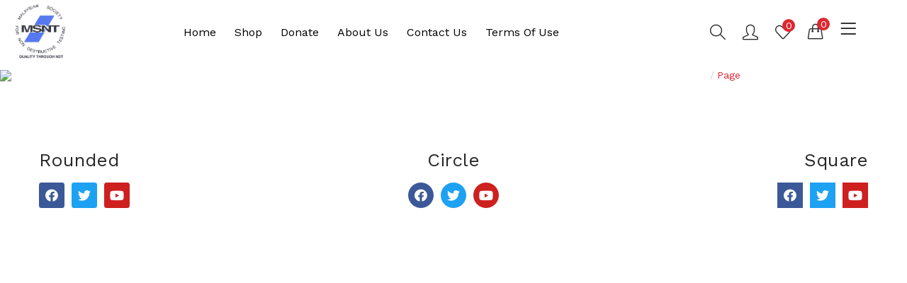

--- FILE ---
content_type: text/css
request_url: https://shop.msnt.org.my/wp-content/uploads/elementor/css/post-348.css?ver=1649268843
body_size: 186
content:
.elementor-348 .elementor-element.elementor-element-94c283b > .elementor-container{min-height:400px;}.elementor-348 .elementor-element.elementor-element-94c283b{padding:50px 0px 0px 0px;}.elementor-348 .elementor-element.elementor-element-dfa20b6 .heading-tbay-title{padding:0px 0px 15px 0px;}.elementor-348 .elementor-element.elementor-element-dfa20b6 .heading-tbay-title .title{font-size:26px;line-height:34px;}.elementor-348 .elementor-element.elementor-element-174bc51{--grid-template-columns:repeat(0, auto);--icon-size:18px;--grid-column-gap:10px;--grid-row-gap:0px;}.elementor-348 .elementor-element.elementor-element-174bc51 .elementor-widget-container{text-align:left;}.elementor-348 .elementor-element.elementor-element-3459ea9 .heading-tbay-title{text-align:center;padding:0px 0px 15px 0px;}.elementor-348 .elementor-element.elementor-element-3459ea9 .heading-tbay-title .title{font-size:26px;line-height:34px;}.elementor-348 .elementor-element.elementor-element-55a0cdd{--grid-template-columns:repeat(0, auto);--icon-size:18px;--grid-column-gap:10px;--grid-row-gap:0px;}.elementor-348 .elementor-element.elementor-element-55a0cdd .elementor-widget-container{text-align:center;}.elementor-348 .elementor-element.elementor-element-856152a .heading-tbay-title{text-align:right;padding:0px 0px 15px 0px;}.elementor-348 .elementor-element.elementor-element-856152a .heading-tbay-title .title{font-size:26px;line-height:34px;}.elementor-348 .elementor-element.elementor-element-b72e7ce{--grid-template-columns:repeat(0, auto);--icon-size:18px;--grid-column-gap:10px;--grid-row-gap:0px;}.elementor-348 .elementor-element.elementor-element-b72e7ce .elementor-widget-container{text-align:right;}

--- FILE ---
content_type: text/css
request_url: https://shop.msnt.org.my/wp-content/themes/rekaweb/css/template.css?ver=1.0
body_size: 101924
content:
@charset "UTF-8";:root{--link-color:#333;--text-color:#000}.clearfix::after{display:block;clear:both;content:""}.pull-right{float:right !important}.pull-left{float:left !important}.hide{display:none !important}.show{display:block !important}.invisible{visibility:hidden}.text-hide{font:0/0 a;color:transparent;text-shadow:none;background-color:transparent;border:0}.hidden{display:none !important}.affix{position:fixed}.modal-open .animated{animation-fill-mode:unset;-webkit-animation-fill-mode:unset}
.tbay-page-loader{display:block;width:100%;height:100%;position:fixed;top:0;left:0;background:#fefefe;z-index:100000}.tbay-loader{position:absolute;top:50%;left:50%;right:auto;margin:-25px 0 0 -25px;font-size:10px;z-index:100001}.tbay-body{visibility:hidden}.tbay-loader{text-indent:-12345px}.tbay-body-loader{overflow:hidden}@keyframes spinner-one{0%{transform:rotate(0)}100%{transform:rotate(360deg)}}@keyframes -webkit-spinner-one{0%{-webkit-transform:rotate(0)}
100%{-webkit-transform:rotate(360deg)}}.tbay-page-loader #loader{-webkit-animation:2s linear 0s normal none infinite running spinner-one;-o-animation:2s linear 0s normal none infinite running spinner-one;animation:2s linear 0s normal none infinite running spinner-one;border-color:#86bc42 transparent transparent;border-image:none;border-radius:50%;border-style:solid;border-width:3px;display:block;height:150px;left:50%;right:auto;margin-left:-75px;margin-top:-75px;position:relative;top:50%;width:150px;z-index:1001}
.tbay-page-loader #loader:before{-webkit-animation:3s linear 0s normal none infinite running spinner-one;-o-animation:3s linear 0s normal none infinite running spinner-one;animation:3s linear 0s normal none infinite running spinner-one;border-color:#f65b47 transparent transparent;border-image:none;border-radius:50%;border-style:solid;border-width:3px;bottom:5px;content:"";left:5px;position:absolute;right:5px;top:5px}
.tbay-page-loader #loader:after{-webkit-animation:1.5s linear 0s normal none infinite running spinner-one;-o-animation:1.5s linear 0s normal none infinite running spinner-one;animation:1.5s linear 0s normal none infinite running spinner-one;border-color:#f9c922 transparent transparent;border-image:none;border-radius:50%;border-style:solid;border-width:3px;bottom:15px;content:"";left:15px;position:absolute;right:15px;top:15px}
.tbay-page-loader .loader-section{background:#fefefe none repeat scroll 0 0;height:100%;position:fixed;top:0;transform:translateX(0);width:51%;z-index:1000}.tbay-page-loader .loader-section.section-left{left:0}.tbay-page-loader .loader-section.section-right{right:0}.tbay-loader-two{position:relative;width:80px;height:80px;-webkit-animation:spinner 5s infinite linear;animation:spinner 5s infinite linear}.tbay-loader-two span{width:40px;height:40px;position:absolute;background:red;display:block;-webkit-animation:spinner-two 800ms infinite linear;-o-animation:spinner-two 800ms infinite linear;animation:spinner-two 800ms infinite linear}
.tbay-loader-two span:nth-child(1){background:#2ecc71}.tbay-loader-two span:nth-child(2){left:44px;right:auto;background:#51cbe2;-webkit-animation-delay:.2s;animation-delay:.2s}.tbay-loader-two span:nth-child(3){top:44px;background:#3498db;-webkit-animation-delay:.4s;animation-delay:.4s}.tbay-loader-two span:nth-child(4){top:44px;left:44px;right:auto;background:#f1c40f;-webkit-animation-delay:.6s;animation-delay:.6s}@-webkit-keyframes spinner-two{0%{transform:scale(1)}50%{transform:scale(0.5)}
100%{transform:scale(1)}}@keyframes spinner-two{0%{transform:scale(1)}50%{transform:scale(0.5)}100%{transform:scale(1)}}.tbay-loader-three{position:relative}.tbay-loader-three span{display:block;bottom:0;width:9px;height:5px;background:#51cbe2;position:absolute;-webkit-animation:spinner-three 1.5s infinite ease-in-out;-o-animation:spinner-three 1.5s infinite ease-in-out;animation:spinner-three 1.5s infinite ease-in-out}.tbay-loader-three span:nth-child(2){left:11px;right:auto;-webkit-animation-delay:.2s;animation-delay:.2s}
.tbay-loader-three span:nth-child(3){left:22px;right:auto;-webkit-animation-delay:.4s;animation-delay:.4s}.tbay-loader-three span:nth-child(4){left:33px;right:auto;-webkit-animation-delay:.6s;animation-delay:.6s}.tbay-loader-three span:nth-child(5){left:44px;right:auto;-webkit-animation-delay:.8s;animation-delay:.8s}@-webkit-keyframes spinner-three{0%{height:5px;transform:translateY(0);background:#51cbe2}25%{height:30px;transform:translateY(15px);background:#3498db}50%{height:5px;transform:translateY(0);background:#51cbe2}
100%{height:5px;transform:translateY(0);background:#51cbe2}}@keyframes spinner-three{0%{height:5px;transform:translateY(0);background:#51cbe2}25%{height:30px;transform:translateY(15px);background:#3498db}50%{height:5px;transform:translateY(0);background:#51cbe2}100%{height:5px;transform:translateY(0);background:#51cbe2}}.tbay-loader-four{width:80px;height:80px}.tbay-loader-four .spinner-cube{width:33%;height:33%;background-color:#51cbe2;float:left;-webkit-animation:spinner-four 1.3s infinite ease-in-out;-o-animation:spinner-four 1.3s infinite ease-in-out;animation:spinner-four 1.3s infinite ease-in-out}
.tbay-loader-four .spinner-cube1{-webkit-animation-delay:.2s;animation-delay:.2s}.tbay-loader-four .spinner-cube2{-webkit-animation-delay:.3s;animation-delay:.3s}.tbay-loader-four .spinner-cube3{-webkit-animation-delay:.4s;animation-delay:.4s}.tbay-loader-four .spinner-cube4{-webkit-animation-delay:.1s;animation-delay:.1s}.tbay-loader-four .spinner-cube5{-webkit-animation-delay:.2s;animation-delay:.2s}.tbay-loader-four .spinner-cube6{-webkit-animation-delay:.3s;animation-delay:.3s}.tbay-loader-four .spinner-cube7{-webkit-animation-delay:0s;animation-delay:0s}
.tbay-loader-four .spinner-cube8{-webkit-animation-delay:.1s;animation-delay:.1s}.tbay-loader-four .spinner-cube9{-webkit-animation-delay:.2s;animation-delay:.2s}@-webkit-keyframes spinner-four{0%,70%,100%{-webkit-transform:scale3D(1,1,1);transform:scale3D(1,1,1)}35%{-webkit-transform:scale3D(0,0,1);transform:scale3D(0,0,1)}}@keyframes spinner-four{0%,70%,100%{-webkit-transform:scale3D(1,1,1);transform:scale3D(1,1,1)}35%{-webkit-transform:scale3D(0,0,1);transform:scale3D(0,0,1)}
}.tbay-loader-five{width:80px;height:80px;position:relative}.tbay-loader-five .spinner-cube{border:2px solid transparent;float:left;width:50%;height:50%;position:relative;-webkit-transform:scale(1.1);-moz-transform:scale(1.1);-ms-transform:scale(1.1);-o-transform:scale(1.1);transform:scale(1.1);-webkit-box-sizing:border-box;-moz-box-sizing:border-box;-ms-box-sizing:border-box;-o-box-sizing:border-box;box-sizing:border-box}.tbay-loader-five .spinner-cube:before{content:'';position:absolute;top:0;left:0;width:100%;height:100%;background-color:#51cbe2;-webkit-animation:spinner-five 2.4s infinite linear both;-o-animation:spinner-five 2.4s infinite linear both;animation:spinner-five 2.4s infinite linear both;-webkit-transform-origin:100% 100%;-ms-transform-origin:100% 100%;transform-origin:100% 100%}
.tbay-loader-five .spinner-cube-2{-webkit-transform:scale(1.1) rotateZ(90deg);transform:scale(1.1) rotateZ(90deg)}.tbay-loader-five .spinner-cube-3{-webkit-transform:scale(1.1) rotateZ(180deg);transform:scale(1.1) rotateZ(180deg)}.tbay-loader-five .spinner-cube-4{-webkit-transform:scale(1.1) rotateZ(270deg);transform:scale(1.1) rotateZ(270deg)}.tbay-loader-five .spinner-cube-2:before{-webkit-animation-delay:.3s;animation-delay:.3s}.tbay-loader-five .spinner-cube-3:before{-webkit-animation-delay:.6s;animation-delay:.6s}
.tbay-loader-five .spinner-cube-4:before{-webkit-animation-delay:.9s;animation-delay:.9s}@-webkit-keyframes spinner-five{0%,10%{-webkit-transform:perspective(140px) rotateX(-180deg);transform:perspective(140px) rotateX(-180deg);opacity:0}25%,75%{-webkit-transform:perspective(140px) rotateX(0);transform:perspective(140px) rotateX(0);opacity:1}90%,100%{-webkit-transform:perspective(140px) rotateY(180deg);transform:perspective(140px) rotateY(180deg);opacity:0}}@keyframes spinner-five{0%,10%{-webkit-transform:perspective(140px) rotateX(-180deg);transform:perspective(140px) rotateX(-180deg);opacity:0}
25%,75%{-webkit-transform:perspective(140px) rotateX(0);transform:perspective(140px) rotateX(0);opacity:1}90%,100%{-webkit-transform:perspective(140px) rotateY(180deg);transform:perspective(140px) rotateY(180deg);opacity:0}}.tbay-loader-six{width:70px;height:70px;position:relative}.tbay-loader-six .spinner-cube-1{width:100%;height:100%;border-radius:50%;background-color:#3498db;opacity:.6;position:absolute;top:0;left:0;-webkit-animation:spinner-six 2s infinite ease-in-out;-o-animation:spinner-six 2s infinite ease-in-out;animation:spinner-six 2s infinite ease-in-out}
.tbay-loader-six .spinner-cube-2{width:100%;height:100%;border-radius:50%;background-color:#3498db;opacity:.6;position:absolute;top:0;left:0;-webkit-animation:spinner-six 2s infinite ease-in-out;-o-animation:spinner-six 2s infinite ease-in-out;animation:spinner-six 2s infinite ease-in-out;-webkit-animation-delay:-1.0s;animation-delay:-1.0s}@-webkit-keyframes spinner-six{0%,100%{-webkit-transform:scale(0)}50%{-webkit-transform:scale(1)}
}@keyframes spinner-six{0%,100%{transform:scale(0);-webkit-transform:scale(0)}50%{transform:scale(1);-webkit-transform:scale(1)}}.tbay-page-loader.loader-img{border-radius:0;-webkit-border-radius:0;-moz-border-radius:0;-ms-border-radius:0;-o-border-radius:0}.tbay-page-loader.loader-img img{position:absolute;z-index:999;top:50%;left:50%;right:auto;-webkit-transform:translate(-50%,-50%);-ms-transform:translate(-50%,-50%);-o-transform:translate(-50%,-50%);transform:translate(-50%,-50%)}
@media(max-width:767px){.tbay-page-loader.loader-img img{max-width:150px}}.zoom-2{overflow:hidden;display:block;border-radius:3px;-webkit-border-radius:3px;-moz-border-radius:3px;-ms-border-radius:3px;-o-border-radius:3px}.zoom-2 img{position:relative;width:100%;height:auto;-webkit-transition:all .2s ease-out;-o-transition:all .2s ease-out;transition:all .2s ease-out;-webkit-transform-origin:center center;-moz-transform-origin:center center;-ms-transform-origin:center center;transform-origin:center center}
.zoom-2:hover img{-webkit-transform:scale(1.2);-ms-transform:scale(1.2);-o-transform:scale(1.2);transform:scale(1.2)}.filter-grayscale,body:not(.tbay-body-default) .widget .widget_sp_image-image-link img{-webkit-transition:all .6s ease-out 0s;-o-transition:all .6s ease-out 0s;transition:all .6s ease-out 0s}.filter-grayscale:hover,body:not(.tbay-body-default) .widget .widget_sp_image-image-link img:hover{filter:grayscale(100%);-webkit-filter:grayscale(100%);-moz-filter:grayscale(100%);-o-filter:grayscale(100%);-ms-filter:grayscale(100%)}
.filter-brightness{-webkit-transition:all .4s ease-out 0s;-o-transition:all .4s ease-out 0s;transition:all .4s ease-out 0s}.filter-brightness:hover{filter:brightness(0.4);-webkit-filter:brightness(0.4);-moz-filter:brightness(0.4);-o-filter:brightness(0.4);-ms-filter:brightness(0.4)}.filter-blur{-webkit-transition:all .6s ease-out 0s;-o-transition:all .6s ease-out 0s;transition:all .6s ease-out 0s}
.filter-blur:hover{filter:blur(5px);-webkit-filter:blur(5px);-moz-filter:blur(5px);-o-filter:blur(5px);-ms-filter:blur(5px)}.close .fa{-webkit-transition:all 1s ease-in-out;-o-transition:all 1s ease-in-out;transition:all 1s ease-in-out}.close:hover .fa{-webkit-transform:rotate(360deg);-ms-transform:rotate(360deg);-o-transform:rotate(360deg);transform:rotate(360deg)}.image-overlay-1:after,.image-overlay-1:before{content:"";display:block;position:absolute;z-index:100;background:rgba(0,0,0,0.7);width:100%;height:100%;left:0;right:auto;opacity:0;filter:alpha(opacity=0);-webkit-transition:all .3s ease 0s;-o-transition:all .3s ease 0s;transition:all .3s ease 0s}
.image-overlay-1:after{top:-100%}.image-overlay-1:before{bottom:-100%}.image-overlay-1:hover:after{top:-50%;opacity:1;filter:alpha(opacity=100)}.image-overlay-1:hover:before{bottom:-50%;opacity:1;filter:alpha(opacity=100)}.image-plus-1{position:relative}.image-plus-1::before{overflow:hidden;position:absolute;top:0;content:"";z-index:100;width:100%;height:100%;left:0;right:auto;opacity:0;filter:alpha(opacity=0);-webkit-transition:all .3s ease 0s;-o-transition:all .3s ease 0s;transition:all .3s ease 0s;-webkit-transform:scale(1.5);-moz-transform:scale(1.5);-ms-transform:scale(1.5);-o-transform:scale(1.5);transform:scale(1.5);background:url("../images/plus.png") no-repeat scroll center center/60px 60px rgba(0,0,0,0.6)}
.image-plus-1:hover::before{visibility:visible;opacity:.6;filter:alpha(opacity=60);-webkit-transform:scale(1);-moz-transform:scale(1);-ms-transform:scale(1);-o-transform:scale(1);transform:scale(1)}.image-plus-2{position:relative}.image-plus-2::before{content:"";z-index:199;top:0;position:absolute;background:url("../images/plus.png") no-repeat scroll center center/60px 60px rgba(0,0,0,0.8);width:100%;height:100%;left:0;right:auto;-webkit-transition:all .3s ease 0s;-o-transition:all .3s ease 0s;transition:all .3s ease 0s;opacity:0;filter:alpha(opacity=0);-webkit-background-size:10px 10px,100% 100%;-moz-background-size:10px 10px,100% 100%;-ms-background-size:10px 10px,100% 100%;-o-background-size:10px 10px,100% 100%;background-size:10px 10px,100% 100%;-webkit-background-origin:padding-box,padding-box;-moz-background-origin:padding-box,padding-box;-ms-background-origin:padding-box,padding-box;-o-background-origin:padding-box,padding-box;background-origin:padding-box,padding-box}
.image-plus-2:hover::before{opacity:.6;visibility:visible;-webkit-background-size:60px 60px,100% 100%;-moz-background-size:60px 60px,100% 100%;-ms-background-size:60px 60px,100% 100%;-o-background-size:60px 60px,100% 100%;background-size:60px 60px,100% 100%}.image-plus-3{position:relative}.image-plus-3::before{content:"";top:0;overflow:hidden;position:absolute;z-index:100;-webkit-transform:scale(0.5) rotateX(180deg);-moz-transform:scale(0.5) rotateX(180deg);-ms-transform:scale(0.5) rotateX(180deg);-o-transform:scale(0.5) rotateX(180deg);transform:scale(0.5) rotateX(180deg);width:100%;height:100%;left:0;right:auto;opacity:0;filter:alpha(opacity=0);-webkit-transition:all .3s ease 0s;-o-transition:all .3s ease 0s;transition:all .3s ease 0s;background:rgba(0,0,0,0.8)}
.image-plus-3:hover::before{visibility:visible;opacity:.6;filter:alpha(opacity=60);-webkit-transform:scale(1) rotateX(0);-moz-transform:scale(1) rotateX(0);-ms-transform:scale(1) rotateX(0);-o-transform:scale(1) rotateX(0);transform:scale(1) rotateX(0)}.icon-effect-1{position:relative}.icon-effect-1:before{content:"";display:block;-webkit-transform:scale(0.5);-ms-transform:scale(0.5);-o-transform:scale(0.5);transform:scale(0.5);border-radius:50%;-webkit-border-radius:50%;-moz-border-radius:50%;-ms-border-radius:50%;-o-border-radius:50%;-webkit-transition:transform .5s cubic-bezier(0.19,1,0.22,1),background-color .2s cubic-bezier(0.19,1,0.22,1);-o-transition:transform .5s cubic-bezier(0.19,1,0.22,1),background-color .2s cubic-bezier(0.19,1,0.22,1);transition:transform .5s cubic-bezier(0.19,1,0.22,1),background-color .2s cubic-bezier(0.19,1,0.22,1);left:0;right:0;bottom:0;top:0;margin:auto;width:100%;height:100%;position:absolute;background-color:transparent}
.icon-effect-1:hover:before{-webkit-transform:scale(1);-ms-transform:scale(1);-o-transform:scale(1);transform:scale(1);-webkit-transition:transform .5s cubic-bezier(0.19,1,0.22,1),background-color .2s cubic-bezier(0.19,1,0.22,1);-o-transition:transform .5s cubic-bezier(0.19,1,0.22,1),background-color .2s cubic-bezier(0.19,1,0.22,1);transition:transform .5s cubic-bezier(0.19,1,0.22,1),background-color .2s cubic-bezier(0.19,1,0.22,1)}@-webkit-keyframes spinAround{from{-webkit-transform:rotate(0)}to{-webkit-transform:rotate(360deg)}
}@-moz-keyframes spinAround{from{-moz-transform:rotate(0)}to{-moz-transform:rotate(360deg)}}@keyframes spinAround{from{transform:rotate(0)}to{transform:rotate(360deg)}}.ajax-loader-wapper{top:50%;position:absolute;left:50%;right:auto;margin-left:-40px;margin-top:-40px;z-index:10}.ajax-loader{border:1px solid #f3f3f3;border-radius:50%;border-top:1px solid #c00;width:80px;height:80px;-webkit-animation:spin 1.75s linear infinite;animation:spin 1.75s linear infinite;position:relative;font-size:0;display:inline-block}
.content-load-more{position:relative}.ajax-loader-more{background:url("../images/load-more.gif") no-repeat 0 0;position:absolute;top:0;left:0;width:100%;height:100%;background-size:150px;z-index:999;background-position:center 100%;background-color:rgba(255,255,255,0.4)}@keyframes spin{from{transform:rotate(0)}to{transform:rotate(360deg)}}@keyframes tbay-bottom-top{0{transform:translateY(40px);opacity:0;filter:alpha(opacity=0)}100%{transform:translateY(0);opacity:1;filter:alpha(opacity=100)}}@-webkit-keyframes tbay-bottom-top{0%{-webkit-transform:translateY(40px);opacity:0;filter:alpha(opacity=0)}
100%{-webkit-transform:translateY(0);opacity:1;filter:alpha(opacity=100)}}@-webkit-keyframes fadeOutLeftShort{from{-webkit-transform:none;transform:none}to{-webkit-transform:translate3d(-20px,0,0);transform:translate3d(-20px,0,0)}}@keyframes fadeOutLeftShort{from{-webkit-transform:none;transform:none}to{-webkit-transform:translate3d(-20px,0,0);transform:translate3d(-20px,0,0)}}@-webkit-keyframes fadeInLeftShort{from{-webkit-transform:translate3d(-20px,0,0);transform:translate3d(-20px,0,0)}to{-webkit-transform:none;transform:none}
}@keyframes fadeInLeftShort{from{-webkit-transform:translate3d(-20px,0,0);transform:translate3d(-20px,0,0)}to{-webkit-transform:none;transform:none}}@-webkit-keyframes circle-loading{0%{-webkit-transform:rotate(0);transform:rotate(0)}100%{-webkit-transform:rotate(360deg);transform:rotate(360deg)}}@keyframes circle-loading{0%{-webkit-transform:rotate(0);transform:rotate(0)}100%{-webkit-transform:rotate(360deg);transform:rotate(360deg)}}html{font-size:14px}
iframe{max-width:100%}body{font-family:var(--tb-text-primary-font);font-size:14px;font-weight:normal;line-height:26px;color:var(--text-color);background:#fff;overflow-x:hidden}body:not(.tbay-homepage-demo) #main-container{padding-bottom:70px;padding-top:50px}body:not(.tbay-homepage-demo) #tbay-breadscrumb+#main-container{padding-top:0}.font-16{font-size:16px}.wrapper-container{position:relative;overflow:hidden}.wrapper-container.offcanvas-right{z-index:1499}.woocommerce-password-strength{font-weight:500}
.rev-btn,.rev-btn:visited{font-family:var(--tb-text-primary-font)}.search-form>form{border:1px solid #e8e8e8}.search-form .btn{color:var(--text-color);font-size:16px;border:0;width:40px;padding:0;line-height:40px}.search-form .btn:hover{background:transparent;color:var(--link-color)}.search-form .form-control{border:0;padding:0 15px}.btn:focus{box-shadow:none}.form-control,form input:not([type="file"]),input#ywqa_ask_question_text{height:44px;background:#fff;border-radius:0;-webkit-border-radius:0;-moz-border-radius:0;-ms-border-radius:0;-o-border-radius:0;border:1px solid #e8e8e8;-webkit-box-shadow:none;box-shadow:none}
.form-control:focus,form input:not([type="file"]):focus,input#ywqa_ask_question_text:focus{outline:0;-webkit-box-shadow:none;box-shadow:none}.form-control[type="checkbox"],form input:not([type="file"])[type="checkbox"],input#ywqa_ask_question_text[type="checkbox"]{height:initial}@media(max-width:1199px){.form-control,form input:not([type="file"]),input#ywqa_ask_question_text{font-size:16px}
}.woocommerce form .password-input,.woocommerce-page form .password-input{width:100%}.woocommerce form .form-row{padding:0;margin:0}.form-row label,.checkbox label{font-weight:normal}.form-row .checkbox,.checkbox .checkbox{margin-bottom:0;margin-top:0;margin-right:20px;margin-left:auto}.woocommerce form .form-row .select2-container{line-height:inherit;display:block}.select2-container--default .select2-selection--single{height:auto;border-color:#e8e8e8;border-radius:0;-webkit-border-radius:0;-moz-border-radius:0;-ms-border-radius:0;-o-border-radius:0;margin-bottom:23px;position:relative}
.select2-container--default .select2-selection--single:focus{outline:0}.select2-container--default .select2-selection--single .select2-selection__arrow{top:50%;-webkit-transform:translateY(-50%);-ms-transform:translateY(-50%);-o-transform:translateY(-50%);transform:translateY(-50%);height:auto}.select2-container--default .select2-selection--single .select2-selection__arrow b{position:static;border:0;margin:0}.select2-container--default .select2-selection--single .select2-selection__arrow b:before{content:'\e604';font-family:'simple-line-icons';font-size:10px;-webkit-transition:.4s;-o-transition:.4s;transition:.4s}
.select2-container--default .select2-selection--single .select2-selection__rendered{line-height:40px;padding-left:15px;padding-right:20px;color:#000}.select2-container--default .select2-selection--single .select2-selection__clear{font-size:20px;font-weight:normal;margin:0 5px}.select2-container--default .select2-selection--multiple{border-radius:0;-webkit-border-radius:0;-moz-border-radius:0;-ms-border-radius:0;-o-border-radius:0;border-color:#e8e8e8}.select2-container--default .select2-selection--multiple .select2-selection__rendered{display:-ms-flexbox;display:flex;-ms-flex-wrap:wrap;flex-wrap:wrap;align-items:center;padding:10px 15px}
.select2-container--default .select2-selection--multiple .select2-selection__rendered li{float:none;margin:0}.select2-container--default .select2-selection--multiple .select2-selection__rendered input{margin:0 !important}.select2-container--default .select2-selection--multiple .select2-search input{height:auto}.select2-container--default.select2-container--open .select2-selection--single .select2-selection__arrow b:before{content:'\e607'}.woocommerce .woocommerce-info,.woocommerce .woocommerce-message,.woocommerce .woocommerce-error{padding:23px 20px;line-height:24px;margin:30px 0 0}
.woocommerce .woocommerce-info:before,.woocommerce .woocommerce-message:before,.woocommerce .woocommerce-error:before{position:static;margin-right:10px;margin-left:0;vertical-align:middle}.woocommerce .woocommerce-info li,.woocommerce .woocommerce-message li,.woocommerce .woocommerce-error li{display:inline-block;vertical-align:middle;width:100%}.woocommerce .woocommerce-info li:first-child,.woocommerce .woocommerce-message li:first-child,.woocommerce .woocommerce-error li:first-child{width:auto}
.woocommerce .woocommerce-info a.button,.woocommerce .woocommerce-message a.button,.woocommerce .woocommerce-error a.button{line-height:24px;padding:0;background:transparent;color:#000;font-weight:600}.woocommerce .woocommerce-info a.button:after,.woocommerce .woocommerce-message a.button:after,.woocommerce .woocommerce-error a.button:after{content:"";speak:none;font-style:normal;font-weight:normal;font-family:"tb-icon"}.woocommerce .woocommerce-info a.button:hover,.woocommerce .woocommerce-message a.button:hover,.woocommerce .woocommerce-error a.button:hover{color:var(--tb-color-second)}
.woocommerce .woocommerce-info a.button:after,.woocommerce .woocommerce-message a.button:after,.woocommerce .woocommerce-error a.button:after{line-height:1;display:inline-block;margin-left:5px;margin-right:0;font-size:12px}.woocommerce .woocommerce-NoticeGroup{width:100%;padding:0 15px}.woocommerce .woocommerce-NoticeGroup .woocommerce-info,.woocommerce .woocommerce-NoticeGroup .woocommerce-message,.woocommerce .woocommerce-NoticeGroup .woocommerce-error{margin:0 0 30px}.woocommerce .woocommerce-message{border-top-color:#07930b;z-index:1}
.woocommerce .woocommerce-message:before{color:#07930b}.return-to-shop{margin:30px 0 0}.return-to-shop a.button:before{content:"";speak:none;font-style:normal;font-weight:normal;font-family:"tb-icon"}.return-to-shop a.button:before{font-size:12px;line-height:1;margin-left:0;margin-right:5px;display:inline-block;vertical-align:middle}input,textarea,.form-control{border-color:#d9d9d9;color:rgba(0,0,0,0.5)}input:focus,textarea:focus,.form-control:focus{border-color:#262626 !important;color:rgba(0,0,0,0.5)}
.input-newletter::-moz-placeholder{color:rgba(0,0,0,0.65);opacity:1}.input-newletter:-ms-input-placeholder{color:rgba(0,0,0,0.65)}.input-newletter::-webkit-input-placeholder{color:rgba(0,0,0,0.65)}input,button,select,textarea{font-family:inherit;font-size:inherit;line-height:inherit}.center{text-align:center}.color{color:var(--tb-theme-color)}.required{color:red}.overflow-y{overflow-y:hidden}a{color:var(--link-color);text-decoration:none;-webkit-transition:color .3s ease;-o-transition:color .3s ease;transition:color .3s ease}
a:hover,a:focus{color:var(--tb-color-second);text-decoration:none;outline:0}a:focus{outline:0;outline-offset:-2px}.page-header{background:transparent;border:0;padding:0;margin:0}.page-header .page-title{margin:0 15px 30px 15px;color:#333;font-weight:600;padding:20px 40px;font-size:20px}.page-header .taxonomy-description{padding-top:30px;padding-bottom:30px}.woocommerce-pagination{margin-top:30px;display:block}.woocommerce-pagination a.button:after{content:"";speak:none;font-style:normal;font-weight:normal;font-family:"tb-icon"}
.woocommerce-pagination a.button::after{display:inline-block;vertical-align:middle;margin-left:7px;margin-right:0}.woocommerce-pagination a.button.woocommerce-Button--previous:before{content:"";speak:none;font-style:normal;font-weight:normal;font-family:"tb-icon"}.woocommerce-pagination a.button.woocommerce-Button--previous::before{display:inline-block;vertical-align:middle;margin-right:7px;margin-left:0}.woocommerce-pagination a.button.woocommerce-Button--previous::after{display:none}
.pagination,.tbay-pagination{margin-top:60px;text-align:center;display:flex;justify-content:center}.pagination ul.page-numbers,.tbay-pagination ul.page-numbers{margin:0;text-align:center;padding:0 50px;position:relative;list-style:none;display:inline-block}.pagination ul.page-numbers li,.tbay-pagination ul.page-numbers li{float:left}.pagination span,.pagination a,.tbay-pagination span,.tbay-pagination a{min-width:40px;line-height:38px;border:1px solid #e8e8e8;display:inline-block;font-weight:400;-webkit-transition:.3s;-o-transition:.3s;transition:.3s;margin:0 4px;font-size:16px;color:rgba(0,0,0,0.65)}
.pagination span i,.pagination a i,.tbay-pagination span i,.tbay-pagination a i{vertical-align:middle}.pagination span.current,.pagination span:hover,.pagination span:focus,.pagination a.current,.pagination a:hover,.pagination a:focus,.tbay-pagination span.current,.tbay-pagination span:hover,.tbay-pagination span:focus,.tbay-pagination a.current,.tbay-pagination a:hover,.tbay-pagination a:focus{color:rgba(0,0,0,0.85);border-color:#000}.no-margin{margin:0 !important}.no-margin .pagination{margin:0}
.no-padding{padding:0 !important}.no-position{position:static !important}.product-image:not(.image-loaded) .unveil-image,.tbay-gallery-varible:not(.image-loaded) .unveil-image,.tbay-image-loaded:not(.image-loaded) .unveil-image{opacity:0;filter:alpha(opacity=0);-webkit-transition:opacity .3s ease-in;-o-transition:opacity .3s ease-in;transition:opacity .3s ease-in}@media all and (-ms-high-contrast:none),(-ms-high-contrast:active){body.woocommerce .products .star-rating,.woocommerce .product .star-rating,.woocommerce .star-rating{width:76px !important}
.woocommerce p.stars a::before{width:5em}}.kera-admin-icon:before{content:"";display:block;z-index:1;background-image:url("../inc/assets/images/admin/icon-theme.png");background-repeat:no-repeat;background-size:20px 20px;width:20px;height:20px;border-radius:3px;margin-top:1px}pre{display:block;padding:9.5px;margin:0 0 10px;font-size:13px;line-height:1.42857143;color:#333;word-break:break-all;word-wrap:break-word;background-color:#f5f5f5;border:1px solid #ccc;border-radius:4px}th{text-align:left}
table,.table{width:100%;max-width:100%;margin-bottom:23px}table>thead>tr>th,table>thead>tr>td,table>tbody>tr>th,table>tbody>tr>td,table>tfoot>tr>th,table>tfoot>tr>td,.table>thead>tr>th,.table>thead>tr>td,.table>tbody>tr>th,.table>tbody>tr>td,.table>tfoot>tr>th,.table>tfoot>tr>td{padding:.75rem;line-height:1.5;vertical-align:top;border-top:1px solid #e8e8e8}table>thead>tr>th,.table>thead>tr>th{vertical-align:bottom;border-bottom:2px solid #e8e8e8}table>caption+thead>tr:first-child>th,table>caption+thead>tr:first-child>td,table>colgroup+thead>tr:first-child>th,table>colgroup+thead>tr:first-child>td,table>thead:first-child>tr:first-child>th,table>thead:first-child>tr:first-child>td,.table>caption+thead>tr:first-child>th,.table>caption+thead>tr:first-child>td,.table>colgroup+thead>tr:first-child>th,.table>colgroup+thead>tr:first-child>td,.table>thead:first-child>tr:first-child>th,.table>thead:first-child>tr:first-child>td{border-top:0}
table>tbody+tbody,.table>tbody+tbody{border-top:2px solid #e8e8e8}table .table,.table .table{background-color:#fff}.table-condensed>thead>tr>th,.table-condensed>thead>tr>td,.table-condensed>tbody>tr>th,.table-condensed>tbody>tr>td,.table-condensed>tfoot>tr>th,.table-condensed>tfoot>tr>td{padding:8px}table,.table-bordered{border:1px solid #e8e8e8}table>thead>tr>th,table>thead>tr>td,table>tbody>tr>th,table>tbody>tr>td,table>tfoot>tr>th,table>tfoot>tr>td,.table-bordered>thead>tr>th,.table-bordered>thead>tr>td,.table-bordered>tbody>tr>th,.table-bordered>tbody>tr>td,.table-bordered>tfoot>tr>th,.table-bordered>tfoot>tr>td{border:1px solid #e8e8e8}
.table-striped>tbody>tr:nth-child(odd)>td,.table-striped>tbody>tr:nth-child(odd)>th{background-color:#f9f9f9}.table-hover>tbody>tr:hover>td,.table-hover>tbody>tr:hover>th{background-color:#f5f5f5}table col[class*="col-"]{position:static;float:none;display:table-column}table td[class*="col-"],table th[class*="col-"]{position:static;float:none;display:table-cell}.table-active,.table-active>th,.table-active>td{background-color:#f5f5f5}.table-hover .table-active:hover{background-color:#e8e8e8}
.table-hover .table-active:hover>td,.table-hover .table-active:hover>th{background-color:#e8e8e8}.table-success,.table-success>th,.table-success>td{background-color:#dff0d8}.table-hover .table-success:hover{background-color:#d0e9c6}.table-hover .table-success:hover>td,.table-hover .table-success:hover>th{background-color:#d0e9c6}.table-info,.table-info>th,.table-info>td{background-color:#d9edf7}.table-hover .table-info:hover{background-color:#c4e3f3}.table-hover .table-info:hover>td,.table-hover .table-info:hover>th{background-color:#c4e3f3}
.table-warning,.table-warning>th,.table-warning>td{background-color:#fcf8e3}.table-hover .table-warning:hover{background-color:#faf2cc}.table-hover .table-warning:hover>td,.table-hover .table-warning:hover>th{background-color:#faf2cc}.table-danger,.table-danger>th,.table-danger>td{background-color:#f2dede}.table-hover .table-danger:hover{background-color:#ebcccc}.table-hover .table-danger:hover>td,.table-hover .table-danger:hover>th{background-color:#ebcccc}@media screen and (max-width:767px){.table-responsive{width:100%;margin-bottom:23px;overflow-y:hidden;overflow-x:auto;-ms-overflow-style:-ms-autohiding-scrollbar;border:1px solid #e8e8e8;-webkit-overflow-scrolling:touch}
.table-responsive>.table{margin-bottom:0}.table-responsive>.table>thead>tr>th,.table-responsive>.table>thead>tr>td,.table-responsive>.table>tbody>tr>th,.table-responsive>.table>tbody>tr>td,.table-responsive>.table>tfoot>tr>th,.table-responsive>.table>tfoot>tr>td{white-space:nowrap}.table-responsive>.table-bordered{border:0}.table-responsive>.table-bordered>thead>tr>th:first-child,.table-responsive>.table-bordered>thead>tr>td:first-child,.table-responsive>.table-bordered>tbody>tr>th:first-child,.table-responsive>.table-bordered>tbody>tr>td:first-child,.table-responsive>.table-bordered>tfoot>tr>th:first-child,.table-responsive>.table-bordered>tfoot>tr>td:first-child{border-left:0}
.table-responsive>.table-bordered>thead>tr>th:last-child,.table-responsive>.table-bordered>thead>tr>td:last-child,.table-responsive>.table-bordered>tbody>tr>th:last-child,.table-responsive>.table-bordered>tbody>tr>td:last-child,.table-responsive>.table-bordered>tfoot>tr>th:last-child,.table-responsive>.table-bordered>tfoot>tr>td:last-child{border-right:0}.table-responsive>.table-bordered>tbody>tr:last-child>th,.table-responsive>.table-bordered>tbody>tr:last-child>td,.table-responsive>.table-bordered>tfoot>tr:last-child>th,.table-responsive>.table-bordered>tfoot>tr:last-child>td{border-bottom:0}
}h1,.h1,h2,.h2,h3,.h3{margin-top:23px;margin-bottom:11.5px}.footer .row .widget{-webkit-box-flex:0;-ms-flex:0 0 100%;flex:0 0 100%;max-width:100%}.modal-backdrop.show{opacity:.65;filter:alpha(opacity=65)}@media(max-width:399px){.d-xxs-block{display:block !important}.d-xxs-none{display:none !important}}.open-event{overflow:hidden}.kera-social-links a{display:inline-block;margin:0 5px}.kera-social-links a i{width:32px;height:32px;line-height:30px;color:#fff;background-color:#1b4e9b;display:inline-block;text-align:center;font-size:15px}
@media(max-width:1199px){.kera-social-links a i{margin:0 !important}}.kera-social-links a:first-child{margin-left:0}.kera-social-links a.share-linkedin i{background-color:#026fac}.kera-social-links a.share-vkontakte i{background-color:#4c75a3}.kera-social-links a.share-pinterest i{background-color:#c51f26}.kera-social-links a.share-twitter i{background-color:#1c9deb}.kera-social-links a.share-whatsapp i{background-color:#57f676}.kera-social-links a.share-email i{background-color:#d44f42}.single-main-content .kera-social-links{margin-top:10px}
@media(max-width:991px){.single-main-content .kera-social-links{text-align:left;margin-top:15px}}.entry-single .entry-header .kera-social-links{text-align:center}@media(max-width:767px){.singular-shop div.product .product_meta+.kera-social-links{display:none}}input[type="email"],input[type="number"],input[type="password"],input[type="search"],input[type="text"],input[type="tel"]{height:44px;line-height:normal}
.has-after,.post .entry-category.type-2 a,.entry-meta-list .entry-author a,.woocommerce form.login .lost_password a,.woocommerce form.register .lost_password a{position:relative}.has-after:after,.post .entry-category.type-2 a:after,.entry-meta-list .entry-author a:after,.woocommerce form.login .lost_password a:after,.woocommerce form.register .lost_password a:after{background-color:var(--tb-theme-color);content:"";height:1px;left:0;opacity:0;filter:alpha(opacity=0);pointer-events:none;position:absolute;top:100%;right:auto;-webkit-transform:translateY(0);-ms-transform:translateY(0);-o-transform:translateY(0);transform:translateY(0);-webkit-transition:all .15s cubic-bezier(0.39,0.575,0.565,1);-o-transition:all .15s cubic-bezier(0.39,0.575,0.565,1);transition:all .15s cubic-bezier(0.39,0.575,0.565,1);transition-property:opacity,transform;width:100%}
.has-after:hover,.post .entry-category.type-2 a:hover,.entry-meta-list .entry-author a:hover,.woocommerce form.login .lost_password a:hover,.woocommerce form.register .lost_password a:hover{color:var(--tb-color-second)}.has-after:hover:after,.post .entry-category.type-2 a:hover:after,.entry-meta-list .entry-author a:hover:after,.woocommerce form.login .lost_password a:hover:after,.woocommerce form.register .lost_password a:hover:after{opacity:1;filter:alpha(opacity=100);transition-delay:.1s;transition-duration:.15s;-webkit-transform:translateY(-2px);-ms-transform:translateY(-2px);-o-transform:translateY(-2px);transform:translateY(-2px)}
.btn-theme,.btn-default,.woocommerce-pagination a.button,.widget_price_filter .price_slider_amount .button,.show-view-all a,.tbay-element-banner .banner-content .style-btn,.btn-view-all,.post .entry-category.type-1 a,.entry-single .entry-description a,.post-password-form input[type=submit],#comments #respond .form-submit input,#reviews #respond .form-submit input,.wpcf7-form .form-horizontal .wpcf7-submit,.woocommerce .yith-wfbt-submit-block .yith-wfbt-submit-button-remove.button,body table.compare-list .add-to-cart td .add-cart a.button,body table.compare-list .add-to-cart td a,input#ywqa-submit-question,div#new-answer-header .ywqa_submit_answer,.woocommerce table.wishlist_table.shop_table .product-add-to-cart .add-cart a,.more_products a,.tbay-pagination-load-more a,.woof_reset_button_2,.products-list .product-block .group-buttons>div.add-cart a,.tbay-dropdown-cart .group-button p.buttons a.button,.cart-dropdown .group-button p.buttons a.button,.tbay-element-mini-cart .left-right .group-button p.buttons a.button,.tbay-element-mini-cart .left-right .group-button p.buttons a.button.checkout,.woocommerce button.button,.woocommerce a.button.wc-backward,.woocommerce a.woocommerce-button.view,.woocommerce button.button[name="track"],#respond input#submit,.woocommerce #respond input#submit,.woocommerce input.button,.singular-shop div.product .single_add_to_cart_button,.singular-shop .tbay-modalButton,#shop-now.has-buy-now .tbay-buy-now,.woocommerce-grouped-product-list-item__quantity .add-cart a.button,#sticky-menu-bar #sticky-custom-add-to-cart,.cart_totals .wc-proceed-to-checkout a.checkout-button,.coupon .box input[type=submit],.woocommerce table.shop_table.account-orders-table a.view,.woocommerce table.shop_table.my_account_orders a.view,.woocommerce table.shop_table.dokan-rma-order-item-table a.view,.woocommerce table.shop_table.account-orders-table a.request_warranty,.woocommerce table.shop_table.my_account_orders a.request_warranty,.woocommerce table.shop_table.dokan-rma-order-item-table a.request_warranty,.woocommerce form.login p.last .button,.woocommerce form.register p.last .button,.woocommerce-order-received .order-again a,.woocommerce form.checkout_coupon>p.form-row-last .button,.woocommerce-checkout-payment .place-order button.button.alt,#custom-register input.submit_button,#custom-login input.submit_button,#tbay-quick-view-modal #tbay-quick-view-content .view-details-btn{border:0;padding:0 30px;text-transform:uppercase;font-weight:400;line-height:44px;font-size:14px;background:var(--tb-theme-color);color:rgba(255,255,255,0.85);border-radius:0;-webkit-border-radius:0;-moz-border-radius:0;-ms-border-radius:0;-o-border-radius:0;-webkit-transition:.4s;-o-transition:.4s;transition:.4s;display:inline-block;letter-spacing:0;text-align:center}
.btn-theme:hover,.btn-default:hover,.woocommerce-pagination a.button:hover,.widget_price_filter .price_slider_amount .button:hover,.show-view-all a:hover,.tbay-element-banner .banner-content .style-btn:hover,.btn-view-all:hover,.post .entry-category.type-1 a:hover,.entry-single .entry-description a:hover,.post-password-form input[type=submit]:hover,#comments #respond .form-submit input:hover,#reviews #respond .form-submit input:hover,.wpcf7-form .form-horizontal .wpcf7-submit:hover,.woocommerce .yith-wfbt-submit-block .yith-wfbt-submit-button-remove.button:hover,body table.compare-list .add-to-cart td .add-cart a.button:hover,body table.compare-list .add-to-cart td a:hover,input#ywqa-submit-question:hover,div#new-answer-header .ywqa_submit_answer:hover,.woocommerce table.wishlist_table.shop_table .product-add-to-cart .add-cart a:hover,.more_products a:hover,.tbay-pagination-load-more a:hover,.woof_reset_button_2:hover,.products-list .product-block .group-buttons>div.add-cart a:hover,.tbay-dropdown-cart .group-button p.buttons a.button:hover,.cart-dropdown .group-button p.buttons a.button:hover,.tbay-element-mini-cart .left-right .group-button p.buttons a.button:hover,.woocommerce button.button:hover,.woocommerce a.button.wc-backward:hover,.woocommerce a.woocommerce-button.view:hover,#respond input#submit:hover,.woocommerce input.button:hover,.singular-shop div.product .single_add_to_cart_button:hover,.singular-shop .tbay-modalButton:hover,#shop-now.has-buy-now .tbay-buy-now:hover,.woocommerce-grouped-product-list-item__quantity .add-cart a.button:hover,#sticky-menu-bar #sticky-custom-add-to-cart:hover,.cart_totals .wc-proceed-to-checkout a.checkout-button:hover,.coupon .box input[type=submit]:hover,.woocommerce table.shop_table.account-orders-table a.view:hover,.woocommerce table.shop_table.my_account_orders a.view:hover,.woocommerce table.shop_table.dokan-rma-order-item-table a.view:hover,.woocommerce table.shop_table.account-orders-table a.request_warranty:hover,.woocommerce table.shop_table.my_account_orders a.request_warranty:hover,.woocommerce table.shop_table.dokan-rma-order-item-table a.request_warranty:hover,.woocommerce form.login p.last .button:hover,.woocommerce form.register p.last .button:hover,.woocommerce-order-received .order-again a:hover,.woocommerce form.checkout_coupon>p.form-row-last .button:hover,.woocommerce-checkout-payment .place-order button.button.alt:hover,#custom-register input.submit_button:hover,#custom-login input.submit_button:hover,#tbay-quick-view-modal #tbay-quick-view-content .view-details-btn:hover,.btn-theme:focus,.btn-default:focus,.woocommerce-pagination a.button:focus,.widget_price_filter .price_slider_amount .button:focus,.show-view-all a:focus,.tbay-element-banner .banner-content .style-btn:focus,.btn-view-all:focus,.post .entry-category.type-1 a:focus,.entry-single .entry-description a:focus,.post-password-form input[type=submit]:focus,#comments #respond .form-submit input:focus,#reviews #respond .form-submit input:focus,.wpcf7-form .form-horizontal .wpcf7-submit:focus,.woocommerce .yith-wfbt-submit-block .yith-wfbt-submit-button-remove.button:focus,body table.compare-list .add-to-cart td .add-cart a.button:focus,body table.compare-list .add-to-cart td a:focus,input#ywqa-submit-question:focus,div#new-answer-header .ywqa_submit_answer:focus,.woocommerce table.wishlist_table.shop_table .product-add-to-cart .add-cart a:focus,.more_products a:focus,.tbay-pagination-load-more a:focus,.woof_reset_button_2:focus,.products-list .product-block .group-buttons>div.add-cart a:focus,.tbay-dropdown-cart .group-button p.buttons a.button:focus,.cart-dropdown .group-button p.buttons a.button:focus,.tbay-element-mini-cart .left-right .group-button p.buttons a.button:focus,.woocommerce button.button:focus,.woocommerce a.button.wc-backward:focus,.woocommerce a.woocommerce-button.view:focus,#respond input#submit:focus,.woocommerce input.button:focus,.singular-shop div.product .single_add_to_cart_button:focus,.singular-shop .tbay-modalButton:focus,#shop-now.has-buy-now .tbay-buy-now:focus,.woocommerce-grouped-product-list-item__quantity .add-cart a.button:focus,#sticky-menu-bar #sticky-custom-add-to-cart:focus,.cart_totals .wc-proceed-to-checkout a.checkout-button:focus,.coupon .box input[type=submit]:focus,.woocommerce table.shop_table.account-orders-table a.view:focus,.woocommerce table.shop_table.my_account_orders a.view:focus,.woocommerce table.shop_table.dokan-rma-order-item-table a.view:focus,.woocommerce table.shop_table.account-orders-table a.request_warranty:focus,.woocommerce table.shop_table.my_account_orders a.request_warranty:focus,.woocommerce table.shop_table.dokan-rma-order-item-table a.request_warranty:focus,.woocommerce form.login p.last .button:focus,.woocommerce form.register p.last .button:focus,.woocommerce-order-received .order-again a:focus,.woocommerce form.checkout_coupon>p.form-row-last .button:focus,.woocommerce-checkout-payment .place-order button.button.alt:focus,#custom-register input.submit_button:focus,#custom-login input.submit_button:focus,#tbay-quick-view-modal #tbay-quick-view-content .view-details-btn:focus{color:rgba(255,255,255,0.65)}
.btn-theme:hover,.btn-default:hover,.woocommerce-pagination a.button:hover,.widget_price_filter .price_slider_amount .button:hover,.show-view-all a:hover,.tbay-element-banner .banner-content .style-btn:hover,.btn-view-all:hover,.post .entry-category.type-1 a:hover,.entry-single .entry-description a:hover,.post-password-form input[type=submit]:hover,#comments #respond .form-submit input:hover,#reviews #respond .form-submit input:hover,.wpcf7-form .form-horizontal .wpcf7-submit:hover,.woocommerce .yith-wfbt-submit-block .yith-wfbt-submit-button-remove.button:hover,body table.compare-list .add-to-cart td .add-cart a.button:hover,body table.compare-list .add-to-cart td a:hover,input#ywqa-submit-question:hover,div#new-answer-header .ywqa_submit_answer:hover,.woocommerce table.wishlist_table.shop_table .product-add-to-cart .add-cart a:hover,.more_products a:hover,.tbay-pagination-load-more a:hover,.woof_reset_button_2:hover,.products-list .product-block .group-buttons>div.add-cart a:hover,.tbay-dropdown-cart .group-button p.buttons a.button:hover,.cart-dropdown .group-button p.buttons a.button:hover,.tbay-element-mini-cart .left-right .group-button p.buttons a.button:hover,.woocommerce button.button:hover,.woocommerce a.button.wc-backward:hover,.woocommerce a.woocommerce-button.view:hover,#respond input#submit:hover,.woocommerce input.button:hover,.singular-shop div.product .single_add_to_cart_button:hover,.singular-shop .tbay-modalButton:hover,#shop-now.has-buy-now .tbay-buy-now:hover,.woocommerce-grouped-product-list-item__quantity .add-cart a.button:hover,#sticky-menu-bar #sticky-custom-add-to-cart:hover,.cart_totals .wc-proceed-to-checkout a.checkout-button:hover,.coupon .box input[type=submit]:hover,.woocommerce table.shop_table.account-orders-table a.view:hover,.woocommerce table.shop_table.my_account_orders a.view:hover,.woocommerce table.shop_table.dokan-rma-order-item-table a.view:hover,.woocommerce table.shop_table.account-orders-table a.request_warranty:hover,.woocommerce table.shop_table.my_account_orders a.request_warranty:hover,.woocommerce table.shop_table.dokan-rma-order-item-table a.request_warranty:hover,.woocommerce form.login p.last .button:hover,.woocommerce form.register p.last .button:hover,.woocommerce-order-received .order-again a:hover,.woocommerce form.checkout_coupon>p.form-row-last .button:hover,.woocommerce-checkout-payment .place-order button.button.alt:hover,#custom-register input.submit_button:hover,#custom-login input.submit_button:hover,#tbay-quick-view-modal #tbay-quick-view-content .view-details-btn:hover,.btn-theme:focus,.btn-default:focus,.woocommerce-pagination a.button:focus,.widget_price_filter .price_slider_amount .button:focus,.show-view-all a:focus,.tbay-element-banner .banner-content .style-btn:focus,.btn-view-all:focus,.post .entry-category.type-1 a:focus,.entry-single .entry-description a:focus,.post-password-form input[type=submit]:focus,#comments #respond .form-submit input:focus,#reviews #respond .form-submit input:focus,.wpcf7-form .form-horizontal .wpcf7-submit:focus,.woocommerce .yith-wfbt-submit-block .yith-wfbt-submit-button-remove.button:focus,body table.compare-list .add-to-cart td .add-cart a.button:focus,body table.compare-list .add-to-cart td a:focus,input#ywqa-submit-question:focus,div#new-answer-header .ywqa_submit_answer:focus,.woocommerce table.wishlist_table.shop_table .product-add-to-cart .add-cart a:focus,.more_products a:focus,.tbay-pagination-load-more a:focus,.woof_reset_button_2:focus,.products-list .product-block .group-buttons>div.add-cart a:focus,.tbay-dropdown-cart .group-button p.buttons a.button:focus,.cart-dropdown .group-button p.buttons a.button:focus,.tbay-element-mini-cart .left-right .group-button p.buttons a.button:focus,.woocommerce button.button:focus,.woocommerce a.button.wc-backward:focus,.woocommerce a.woocommerce-button.view:focus,#respond input#submit:focus,.woocommerce input.button:focus,.singular-shop div.product .single_add_to_cart_button:focus,.singular-shop .tbay-modalButton:focus,#shop-now.has-buy-now .tbay-buy-now:focus,.woocommerce-grouped-product-list-item__quantity .add-cart a.button:focus,#sticky-menu-bar #sticky-custom-add-to-cart:focus,.cart_totals .wc-proceed-to-checkout a.checkout-button:focus,.coupon .box input[type=submit]:focus,.woocommerce table.shop_table.account-orders-table a.view:focus,.woocommerce table.shop_table.my_account_orders a.view:focus,.woocommerce table.shop_table.dokan-rma-order-item-table a.view:focus,.woocommerce table.shop_table.account-orders-table a.request_warranty:focus,.woocommerce table.shop_table.my_account_orders a.request_warranty:focus,.woocommerce table.shop_table.dokan-rma-order-item-table a.request_warranty:focus,.woocommerce form.login p.last .button:focus,.woocommerce form.register p.last .button:focus,.woocommerce-order-received .order-again a:focus,.woocommerce form.checkout_coupon>p.form-row-last .button:focus,.woocommerce-checkout-payment .place-order button.button.alt:focus,#custom-register input.submit_button:focus,#custom-login input.submit_button:focus,#tbay-quick-view-modal #tbay-quick-view-content .view-details-btn:focus,.btn-theme:active:hover,.btn-default:active:hover,.woocommerce-pagination a.button:active:hover,.widget_price_filter .price_slider_amount .button:active:hover,.show-view-all a:active:hover,.tbay-element-banner .banner-content .style-btn:active:hover,.btn-view-all:active:hover,.post .entry-category.type-1 a:active:hover,.entry-single .entry-description a:active:hover,.post-password-form input[type=submit]:active:hover,#comments #respond .form-submit input:active:hover,#reviews #respond .form-submit input:active:hover,.wpcf7-form .form-horizontal .wpcf7-submit:active:hover,.woocommerce .yith-wfbt-submit-block .yith-wfbt-submit-button-remove.button:active:hover,body table.compare-list .add-to-cart td a:active:hover,input#ywqa-submit-question:active:hover,div#new-answer-header .ywqa_submit_answer:active:hover,.woocommerce table.wishlist_table.shop_table .product-add-to-cart .add-cart a:active:hover,.more_products a:active:hover,.tbay-pagination-load-more a:active:hover,.woof_reset_button_2:active:hover,.products-list .product-block .group-buttons>div.add-cart a:active:hover,.tbay-dropdown-cart .group-button p.buttons a.button:active:hover,.cart-dropdown .group-button p.buttons a.button:active:hover,.tbay-element-mini-cart .left-right .group-button p.buttons a.button:active:hover,.woocommerce button.button:active:hover,.woocommerce a.button.wc-backward:active:hover,.woocommerce a.woocommerce-button.view:active:hover,#respond input#submit:active:hover,.woocommerce input.button:active:hover,.singular-shop div.product .single_add_to_cart_button:active:hover,.singular-shop .tbay-modalButton:active:hover,#shop-now.has-buy-now .tbay-buy-now:active:hover,.woocommerce-grouped-product-list-item__quantity .add-cart a.button:active:hover,#sticky-menu-bar #sticky-custom-add-to-cart:active:hover,.cart_totals .wc-proceed-to-checkout a.checkout-button:active:hover,.coupon .box input[type=submit]:active:hover,.woocommerce table.shop_table.account-orders-table a.view:active:hover,.woocommerce table.shop_table.my_account_orders a.view:active:hover,.woocommerce table.shop_table.dokan-rma-order-item-table a.view:active:hover,.woocommerce table.shop_table.account-orders-table a.request_warranty:active:hover,.woocommerce table.shop_table.my_account_orders a.request_warranty:active:hover,.woocommerce table.shop_table.dokan-rma-order-item-table a.request_warranty:active:hover,.woocommerce form.login p.last .button:active:hover,.woocommerce form.register p.last .button:active:hover,.woocommerce-order-received .order-again a:active:hover,.woocommerce form.checkout_coupon>p.form-row-last .button:active:hover,.woocommerce-checkout-payment .place-order button.button.alt:active:hover,#custom-register input.submit_button:active:hover,#custom-login input.submit_button:active:hover,#tbay-quick-view-modal #tbay-quick-view-content .view-details-btn:active:hover{outline:0;color:rgba(255,255,255,0.65)}
.btn-theme i,.btn-default i,.woocommerce-pagination a.button i,.widget_price_filter .price_slider_amount .button i,.show-view-all a i,.tbay-element-banner .banner-content .style-btn i,.btn-view-all i,.post .entry-category.type-1 a i,.entry-single .entry-description a i,.post-password-form input[type=submit] i,#comments #respond .form-submit input i,#reviews #respond .form-submit input i,.wpcf7-form .form-horizontal .wpcf7-submit i,.woocommerce .yith-wfbt-submit-block .yith-wfbt-submit-button-remove.button i,body table.compare-list .add-to-cart td .add-cart a.button i,body table.compare-list .add-to-cart td a i,input#ywqa-submit-question i,div#new-answer-header .ywqa_submit_answer i,.woocommerce table.wishlist_table.shop_table .product-add-to-cart .add-cart a i,.more_products a i,.tbay-pagination-load-more a i,.woof_reset_button_2 i,.products-list .product-block .group-buttons>div.add-cart a i,.tbay-dropdown-cart .group-button p.buttons a.button i,.cart-dropdown .group-button p.buttons a.button i,.tbay-element-mini-cart .left-right .group-button p.buttons a.button i,.tbay-element-mini-cart .left-right .group-button p.buttons a.button.checkout i,.woocommerce button.button i,.woocommerce a.button.wc-backward i,.woocommerce a.woocommerce-button.view i,.woocommerce button.button[name="track"] i,#respond input#submit i,.woocommerce #respond input#submit i,.woocommerce input.button i,.singular-shop div.product .single_add_to_cart_button i,.singular-shop .tbay-modalButton i,#shop-now.has-buy-now .tbay-buy-now i,.woocommerce-grouped-product-list-item__quantity .add-cart a.button i,#sticky-menu-bar #sticky-custom-add-to-cart i,.cart_totals .wc-proceed-to-checkout a.checkout-button i,.coupon .box input[type=submit] i,.woocommerce table.shop_table.account-orders-table a.view i,.woocommerce table.shop_table.my_account_orders a.view i,.woocommerce table.shop_table.dokan-rma-order-item-table a.view i,.woocommerce table.shop_table.account-orders-table a.request_warranty i,.woocommerce table.shop_table.my_account_orders a.request_warranty i,.woocommerce table.shop_table.dokan-rma-order-item-table a.request_warranty i,.woocommerce form.login p.last .button i,.woocommerce form.register p.last .button i,.woocommerce-order-received .order-again a i,.woocommerce form.checkout_coupon>p.form-row-last .button i,.woocommerce-checkout-payment .place-order button.button.alt i,#custom-register input.submit_button i,#custom-login input.submit_button i,#tbay-quick-view-modal #tbay-quick-view-content .view-details-btn i{margin-right:7px;margin-left:0;font-size:18px;line-height:1;display:inline-block;vertical-align:middle}
button.btn-close{position:absolute;top:-21px;right:-35px;left:auto;display:-ms-flexbox;display:flex;-ms-flex-wrap:wrap;flex-wrap:wrap;justify-content:center;width:25px;height:25px;opacity:1;filter:alpha(opacity=100);text-align:center;padding:0;z-index:1111;color:#fff}button.btn-close i{font-size:29px;font-weight:400;line-height:23px;width:25px;display:inline-block}button.btn-close:hover{opacity:1;filter:alpha(opacity=100);color:var(--tb-theme-color)}@media(min-width:1200px){.container{width:1200px;max-width:1200px}
}.new-input,.woof_container input[type="checkbox"]:not(.woof_color_term),form.checkout input[type="radio"],form.checkout input[type="checkbox"],.woocommerce-account input[type="radio"],.woocommerce-account input[type="checkbox"],form.woocommerce-cart-form input[type="radio"],form.woocommerce-cart-form input[type="checkbox"],.yith-wfbt-section .yith-wfbt-item input[type=checkbox],.woocommerce form .form-row .woocommerce-form__input,#custom-login-wrapper #cus-rememberme{display:none}
.new-input+span,.woof_container input[type="checkbox"]:not(.woof_color_term)+span,form.checkout input[type="radio"]+span,form.checkout input[type="checkbox"]+span,.woocommerce-account input[type="radio"]+span,.woocommerce-account input[type="checkbox"]+span,form.woocommerce-cart-form input[type="radio"]+span,form.woocommerce-cart-form input[type="checkbox"]+span,.yith-wfbt-section .yith-wfbt-item input[type=checkbox]+span,.woocommerce form .form-row .woocommerce-form__input+span,#custom-login-wrapper #cus-rememberme+span,.new-input+label,.woof_container input[type="checkbox"]:not(.woof_color_term)+label,form.checkout input[type="radio"]+label,form.checkout input[type="checkbox"]+label,.woocommerce-account input[type="radio"]+label,.woocommerce-account input[type="checkbox"]+label,form.woocommerce-cart-form input[type="radio"]+label,form.woocommerce-cart-form input[type="checkbox"]+label,.yith-wfbt-section .yith-wfbt-item input[type=checkbox]+label,.woocommerce form .form-row .woocommerce-form__input+label,#custom-login-wrapper #cus-rememberme+label{display:table}
.new-input+span:before,.woof_container input[type="checkbox"]:not(.woof_color_term)+span:before,form.checkout input[type="radio"]+span:before,form.checkout input[type="checkbox"]+span:before,.woocommerce-account input[type="radio"]+span:before,.woocommerce-account input[type="checkbox"]+span:before,form.woocommerce-cart-form input[type="radio"]+span:before,form.woocommerce-cart-form input[type="checkbox"]+span:before,.yith-wfbt-section .yith-wfbt-item input[type=checkbox]+span:before,.woocommerce form .form-row .woocommerce-form__input+span:before,#custom-login-wrapper #cus-rememberme+span:before,.new-input+label:before,.woof_container input[type="checkbox"]:not(.woof_color_term)+label:before,form.checkout input[type="radio"]+label:before,form.checkout input[type="checkbox"]+label:before,.woocommerce-account input[type="radio"]+label:before,.woocommerce-account input[type="checkbox"]+label:before,form.woocommerce-cart-form input[type="radio"]+label:before,form.woocommerce-cart-form input[type="checkbox"]+label:before,.yith-wfbt-section .yith-wfbt-item input[type=checkbox]+label:before,.woocommerce form .form-row .woocommerce-form__input+label:before,#custom-login-wrapper #cus-rememberme+label:before{content:'\f26b';background:#fff;font-family:'Material-Design-Iconic-Font';color:#888;width:20px;line-height:18px;border-radius:50%;-webkit-border-radius:50%;-moz-border-radius:50%;-ms-border-radius:50%;-o-border-radius:50%;text-align:center;border:1px solid #e8e8e8;font-weight:600;display:inline-block;margin-right:10px;margin-left:0;font-size:0;vertical-align:text-top;-webkit-transition:.3s;-o-transition:.3s;transition:.3s;cursor:pointer;font-size:0}
.new-input:checked+span:before,.woof_container input[type="checkbox"]:checked:not(.woof_color_term)+span:before,form.checkout input[type="radio"]:checked+span:before,form.checkout input[type="checkbox"]:checked+span:before,.woocommerce-account input[type="radio"]:checked+span:before,.woocommerce-account input[type="checkbox"]:checked+span:before,form.woocommerce-cart-form input[type="radio"]:checked+span:before,form.woocommerce-cart-form input[type="checkbox"]:checked+span:before,.yith-wfbt-section .yith-wfbt-item input[type=checkbox]:checked+span:before,.woocommerce form .form-row .woocommerce-form__input:checked+span:before,#custom-login-wrapper #cus-rememberme:checked+span:before,.new-input:checked+label:before,.woof_container input[type="checkbox"]:checked:not(.woof_color_term)+label:before,form.checkout input[type="radio"]:checked+label:before,form.checkout input[type="checkbox"]:checked+label:before,.woocommerce-account input[type="radio"]:checked+label:before,.woocommerce-account input[type="checkbox"]:checked+label:before,form.woocommerce-cart-form input[type="radio"]:checked+label:before,form.woocommerce-cart-form input[type="checkbox"]:checked+label:before,.yith-wfbt-section .yith-wfbt-item input[type=checkbox]:checked+label:before,.woocommerce form .form-row .woocommerce-form__input:checked+label:before,#custom-login-wrapper #cus-rememberme:checked+label:before{font-size:14px;color:var(--tb-theme-color)}
.title-base,.questions-section h3,#review_form_wrapper .comment-reply-title,.wc-tabs-wrapper .panel.woocommerce-Tabs-panel--seller h2,.wc-tabs-wrapper .panel.woocommerce-Tabs-panel--vendor h2,.panel h2,.panel h3,.panel h4{font-size:20px;line-height:22px;font-weight:600;color:#000;margin:0}@media(max-width:399px){.title-base,.questions-section h3,#review_form_wrapper .comment-reply-title,.wc-tabs-wrapper .panel.woocommerce-Tabs-panel--seller h2,.wc-tabs-wrapper .panel.woocommerce-Tabs-panel--vendor h2,.panel h2,.panel h3,.panel h4{line-height:26px}
}.search .no-results{min-height:635px}.tbay-search-form .SumoSelect>.optWrapper>.options li.opt:hover label{color:var(--tb-color-second)}.tbay-search-form{-webkit-transition:all .4s ease;-o-transition:all .4s ease;transition:all .4s ease}.tbay-search-form .btn{border-radius:0;-webkit-border-radius:0;-moz-border-radius:0;-ms-border-radius:0;-o-border-radius:0}.tbay-search-form.load .input-group:after{height:100%;content:"";position:absolute;z-index:99;background:url("../images/preloader.gif") no-repeat 100% center;background-size:20px;width:100%;right:45px;left:auto;top:0;pointer-events:none}
.tbay-search-form .form-group{margin-bottom:0}.tbay-search-form .form-group .input-group{width:100%;border:0;background:#fff;max-width:100%}.tbay-search-form .SumoSelect{width:auto;display:block;line-height:44px}.tbay-search-form .SumoSelect.open>.CaptionCont,.tbay-search-form .SumoSelect:focus>.CaptionCont,.tbay-search-form .SumoSelect:hover>.CaptionCont{-webkit-box-shadow:none;box-shadow:none;border:0}.tbay-search-form .SumoSelect>.CaptionCont>label>i{background-image:none;position:static;font-weight:normal;font-style:normal;font-size:12px;height:auto;text-align:center;line-height:1}
.tbay-search-form .SumoSelect>.CaptionCont>label>i:before{content:'\e604';font-family:'simple-line-icons'}.tbay-search-form .SumoSelect>.optWrapper>.options li.opt{padding:0 0 0 12px}.tbay-search-form .select-category{background-color:#f5f5f5;border:0;padding:0;font-size:inherit;line-height:42px;border-radius:0;-webkit-border-radius:0;-moz-border-radius:0;-ms-border-radius:0;-o-border-radius:0;max-width:50%}.tbay-search-form .select-category.input-group-addon{color:#000;border-radius:3px 0 0 3px;-webkit-border-radius:3px 0 0 3px;-moz-border-radius:3px 0 0 3px;-ms-border-radius:3px 0 0 3px;-o-border-radius:3px 0 0 3px}
.tbay-search-form .select-category .CaptionCont{border:0;line-height:inherit;background-color:inherit;padding:0 15px;text-align:left;border-radius:0;-webkit-border-radius:0;-moz-border-radius:0;-ms-border-radius:0;-o-border-radius:0}.tbay-search-form .select-category .CaptionCont label{margin:0;width:auto;cursor:pointer;right:11px;left:auto;top:0;display:-ms-flexbox;display:flex;-ms-flex-wrap:wrap;flex-wrap:wrap}.tbay-search-form .select-category .CaptionCont:focus,.tbay-search-form .select-category .CaptionCont:hover{outline:0}
.tbay-search-form .select-category>select{border:0;border-radius:0;-webkit-border-radius:0;-moz-border-radius:0;-ms-border-radius:0;-o-border-radius:0;cursor:pointer;height:42px;color:#000;padding:0;pointer-events:none;background:transparent url("../images/arrow-down-1.png") no-repeat scroll 127px center;background-size:10px;padding:0 15px;font-size:15px;position:relative;-webkit-appearance:none;-moz-appearance:none;-o-appearance:none;-ms-appearance:none;appearance:none;margin-right:0;margin-top:0;width:160px}
.tbay-search-form .select-category>select:hover,.tbay-search-form .select-category>select:focus{outline:none !important;-webkit-box-shadow:none;box-shadow:none}.tbay-search-form .select-category .SelectBox span{cursor:pointer;padding-right:20px;padding-left:0}.tbay-search-form .select-category .optWrapper{z-index:200;min-width:200px;left:0;right:auto;top:100% !important;border-radius:0;-webkit-border-radius:0;-moz-border-radius:0;-ms-border-radius:0;-o-border-radius:0;-webkit-box-shadow:none;box-shadow:none}
.tbay-search-form .tbay-search{padding:0 0 0 15px;border:0;height:44px;float:none;font-size:14px;background:#fff;min-width:230px;-webkit-box-shadow:none;box-shadow:none;display:inline-block;vertical-align:middle}.tbay-search-form .button-search{-webkit-transition:.4s;-o-transition:.4s;transition:.4s;background:transparent}.tbay-search-form .button-search:not(.icon){font-size:15px;text-transform:capitalize;line-height:42px;padding:0 23px;color:#fff;letter-spacing:0;float:right;display:flex;align-items:center;background:#262626;border-radius:0 3px 3px 0;-webkit-border-radius:0 3px 3px 0;-moz-border-radius:0 3px 3px 0;-ms-border-radius:0 3px 3px 0;-o-border-radius:0 3px 3px 0}
.tbay-search-form .button-search:not(.icon) i{font-size:18px;margin:0;display:inline-block;vertical-align:middle;line-height:42px}.tbay-search-form .button-search:not(.icon) i+.text{margin-left:7px;margin-right:0}.tbay-search-form .button-search.icon{padding:0;border:0;margin-top:0;font-size:18px;cursor:pointer;line-height:42px;width:46px;color:#fff;letter-spacing:0}.tbay-search-form .button-search.icon i{vertical-align:middle}.tbay-search-form .button-search.disable{pointer-events:none}.tbay-search-form .button-group{padding:0;border:0;background-color:var(--tb-color-second);position:relative;z-index:10}
.tbay-search-form .button-group:before{content:"";speak:none;font-style:normal;font-weight:normal;font-family:"tb-icon"}.tbay-search-form .button-group:before{font-size:18px;color:#000;position:absolute;left:0;top:0;-webkit-transition:.4s;-o-transition:.4s;transition:.4s;width:100%;height:100%;display:flex;align-items:center;justify-content:center;visibility:hidden;opacity:0;filter:alpha(opacity=0);z-index:111}.tbay-search-form .button-hidden-search{font-size:24px;background-color:transparent;padding:0}
.tbay-search-form .button-hidden-search:hover{color:red}.tbay-search-form.active{-webkit-transition:all .3s ease;-o-transition:all .3s ease;transition:all .3s ease;opacity:1;filter:alpha(opacity=100);visibility:visible}.tbay-search-form.tbay-search-min{background:transparent;position:relative;line-height:normal;z-index:100}.tbay-search-form.tbay-search-min form{right:50px;left:auto;top:-50px;border:solid 1px #e8e8e8;-webkit-transition:all 500ms;-o-transition:all 500ms;transition:all 500ms;opacity:0;filter:alpha(opacity=0);background:#fff;position:absolute;border-radius:25px;-webkit-border-radius:25px;-moz-border-radius:25px;-ms-border-radius:25px;-o-border-radius:25px;pointer-events:none}
.tbay-search-form.tbay-search-min form .overlay-box{position:fixed;width:100%;height:0;opacity:0;filter:alpha(opacity=0);content:'';background:rgba(0,0,0,0.7);top:0;left:0;z-index:-1;pointer-events:none}.tbay-search-form.tbay-search-min form.show{top:-2px;opacity:1;filter:alpha(opacity=100);pointer-events:auto}.tbay-search-form.tbay-search-min form.show:after{opacity:1;filter:alpha(opacity=100);height:100vh}.tbay-search-form.tbay-search-min form.show .overlay-box{pointer-events:auto;opacity:1;filter:alpha(opacity=100);width:100%;height:100vh}
.tbay-search-form.tbay-search-min .btn-search-min{background:0;border:0;outline:0;font-size:18px}.tbay-search-form.tbay-search-min .btn-search-min.active{color:#fff;background:transparent !important}.tbay-search-form.tbay-search-min .btn-search-min.active .icon-magnifier:before{content:"\e082"}.tbay-search-form.tbay-search-min .tbay-search{float:none}.tbay-search-form.tbay-search-min .button-search{font-size:17px}.kera-ajax-search.tbay-loading .button-group:before{visibility:visible;opacity:1;filter:alpha(opacity=100);-webkit-animation:spin 2s linear infinite;-o-animation:spin 2s linear infinite;animation:spin 2s linear infinite}
.kera-ajax-search.tbay-loading .button-search{visibility:hidden;opacity:0;filter:alpha(opacity=0)}.kera-ajax-search .kera-search-results{position:static}.kera-ajax-search.open .form-group .input-group{border-radius:3px 3px 0 0;-webkit-border-radius:3px 3px 0 0;-moz-border-radius:3px 3px 0 0;-ms-border-radius:3px 3px 0 0;-o-border-radius:3px 3px 0 0}.kera-ajax-search.open .select-category.input-group-addon{border-radius:3px 0 0 0;-webkit-border-radius:3px 0 0 0;-moz-border-radius:3px 0 0 0;-ms-border-radius:3px 0 0 0;-o-border-radius:3px 0 0 0}
.kera-ajax-search.open .tbay-preloader{visibility:visible;opacity:1;filter:alpha(opacity=100)}.tbay-preloader{cursor:pointer;position:absolute;line-height:42px;right:100%;left:auto;top:0;text-align:center;width:40px;opacity:0;filter:alpha(opacity=0);visibility:hidden}.tbay-preloader:before{content:"";speak:none;font-style:normal;font-weight:normal;font-family:"tb-icon"}.tbay-preloader:before{font-size:14px;-webkit-transition:.3s;-o-transition:.3s;transition:.3s}
.autocomplete-suggestions{left:-1px;border:1px solid #f5f5f5;right:auto;-webkit-box-sizing:content-box;-moz-box-sizing:content-box;box-sizing:content-box;line-height:23px;background:#fff;text-align:center;top:100%;border-radius:0 0 3px 3px;-webkit-border-radius:0 0 3px 3px;-moz-border-radius:0 0 3px 3px;-ms-border-radius:0 0 3px 3px;-o-border-radius:0 0 3px 3px}.autocomplete-suggestions>div{cursor:pointer;padding:10px 30px}.autocomplete-suggestions>div .price{color:var(--tb-theme-color);font-weight:600;display:-ms-flexbox;display:flex;-ms-flex-wrap:wrap;flex-wrap:wrap;flex-direction:row-reverse}
.autocomplete-suggestions>div .price del{color:#888;font-weight:400;margin-right:7px}.autocomplete-suggestions>div .product-title{max-width:75%;color:#000;text-align:left}.autocomplete-suggestions>div:not(:only-child){border-bottom:1px solid #e5e5e5}.autocomplete-suggestions>div:last-child{border:0}.autocomplete-suggestions>div:not(.view-all-products){-webkit-transition:.35s;-o-transition:.35s;transition:.35s;display:-ms-flexbox;display:flex;-ms-flex-wrap:wrap;flex-wrap:wrap}.autocomplete-suggestions>div.view-all-products{line-height:40px;color:var(--tb-theme-color)}
.autocomplete-suggestions>div.view-all-products i{display:inline-block;margin-left:5px;margin-right:0;font-size:10px}.autocomplete-suggestions>div.list-header{color:#888;line-height:40px;padding:10px 25px}.autocomplete-suggestions>div.list-header .keywork{color:#000;font-weight:600}.autocomplete-suggestions>div .suggestion-thumb{display:table-cell;vertical-align:middle;padding-right:15px;padding-left:0}.autocomplete-suggestions>div .suggestion-thumb img{max-width:40px}.autocomplete-suggestions>div .suggestion-group{display:-ms-flexbox;display:flex;-ms-flex-wrap:wrap;flex-wrap:wrap;align-items:center;justify-content:space-between;-webkit-box-flex:1;-moz-box-flex:1;-webkit-flex:1;-ms-flex:1;flex:1}
.autocomplete-suggestions>div .suggestion-title.no-found-msg{padding:8px 0}.autocomplete-suggestions>div.autocomplete-selected{background:#f5f5f5}body.search .entry-content h2{font-weight:500;margin:0;font-size:20px}#tbay-search-form-canvas .autocomplete-suggestions>div .suggestion-thumb{padding:0}#tbay-search-form-canvas .autocomplete-suggestions>div .suggestion-thumb img{max-width:60px}#tbay-search-form-canvas .autocomplete-suggestions>div .product-title{max-width:100%;width:100%}#tbay-search-form-canvas.open .sidebar-canvas-search:before{opacity:1;filter:alpha(opacity=100);pointer-events:all;z-index:12}
#tbay-search-form-canvas.open .sidebar-canvas-search .sidebar-content{right:0;visibility:visible}#tbay-search-form-canvas .sidebar-canvas-search:before{background:rgba(0,0,0,0.7);position:fixed;left:0;top:0;content:"";width:100vw;height:100vh;-webkit-transition:all 300ms;-o-transition:all 300ms;transition:all 300ms;z-index:-1;pointer-events:none;opacity:0;filter:alpha(opacity=0)}#tbay-search-form-canvas .sidebar-canvas-search .sidebar-content{background:#fff;z-index:14;position:fixed;right:-370px;top:0;bottom:0;width:375px;padding:0;-webkit-transition:all 300ms;-o-transition:all 300ms;transition:all 300ms;visibility:hidden;overflow:auto}
#tbay-search-form-canvas .sidebar-canvas-search .sidebar-content .tbay-search{padding:0;height:70px;font-size:14px;border-radius:0;-webkit-border-radius:0;-moz-border-radius:0;-ms-border-radius:0;-o-border-radius:0;padding:17px 85px 17px 30px;width:100%;background:#f5f5f5}#tbay-search-form-canvas .sidebar-canvas-search .sidebar-content .input-group{display:inline-block;border:0;position:absolute;top:0;left:0;right:0;bottom:0;overflow:hidden}#tbay-search-form-canvas .sidebar-canvas-search .sidebar-content .button-group{position:absolute;right:28px;top:14px;z-index:4;padding:0;width:auto;background-color:transparent;color:#232020}
#tbay-search-form-canvas .sidebar-canvas-search .sidebar-content .button-group .button-search{margin-right:0}#tbay-search-form-canvas .sidebar-canvas-search .sidebar-content .button-group .button-search i{font-size:25px;margin:0;width:22px;color:var(--tb-theme-color)}#tbay-search-form-canvas .sidebar-canvas-search .sidebar-content .button-group .button-search i:hover{color:var(--tb-color-second)}#tbay-search-form-canvas .sidebar-canvas-search .sidebar-content form{position:absolute;top:80px;left:0;right:0;bottom:30px;overflow:hidden}
#tbay-search-form-canvas .sidebar-canvas-search .sidebar-content .select-category{border:0;background:transparent;text-align:left;position:absolute;top:84px;left:30px;right:30px;bottom:0;overflow:hidden;width:100%}#tbay-search-form-canvas .sidebar-canvas-search .sidebar-content .select-category .SumoSelect{position:absolute;top:15px;left:0;right:0;bottom:0;overflow:hidden}#tbay-search-form-canvas .sidebar-canvas-search .sidebar-content .select-category .category-title{font-weight:500;padding:10px 0;text-transform:uppercase;color:#000}
#tbay-search-form-canvas .sidebar-canvas-search .sidebar-content .select-category .SelectBox{display:none}#tbay-search-form-canvas .sidebar-canvas-search .sidebar-content .select-category .optWrapper{display:inline-block;width:100%;position:static;border:0;overflow:visible;margin-top:5px}#tbay-search-form-canvas .sidebar-canvas-search .sidebar-content .select-category .optWrapper .options{max-height:inherit;position:absolute;top:26px;left:0;right:0;bottom:0;-webkit-overflow-scrolling:touch;overflow:scroll;overflow-x:hidden;overflow-y:auto;padding:0}
#tbay-search-form-canvas .sidebar-canvas-search .sidebar-content .select-category .optWrapper .options::-webkit-scrollbar{display:none}#tbay-search-form-canvas .sidebar-canvas-search .sidebar-content .select-category .optWrapper .options li{padding:0 !important;border:0;line-height:32px;color:#777}#tbay-search-form-canvas .sidebar-canvas-search .sidebar-content .select-category .optWrapper .options li label{font-weight:400}#tbay-search-form-canvas .sidebar-canvas-search .sidebar-content .select-category .optWrapper .options li.opt.selected{color:#000}
#tbay-search-form-canvas .sidebar-canvas-search .sidebar-content .select-category .optWrapper .options li.opt.selected label{font-weight:500}#tbay-search-form-canvas .sidebar-canvas-search .sidebar-content .select-category .optWrapper .options li:hover{color:var(--tb-color-second)}#tbay-search-form-canvas .sidebar-canvas-search .sidebar-content .autocomplete-suggestions{border-radius:0;-webkit-border-radius:0;-moz-border-radius:0;-ms-border-radius:0;-o-border-radius:0;border:0;text-align:left;background:#fff;bottom:0;top:85px;left:30px;right:30px;-webkit-overflow-scrolling:touch;overflow:scroll;overflow-x:hidden;overflow-y:auto;width:auto !important;padding:0}
#tbay-search-form-canvas .sidebar-canvas-search .sidebar-content .autocomplete-suggestions::-webkit-scrollbar{display:none}#tbay-search-form-canvas .sidebar-canvas-search .sidebar-content .autocomplete-suggestions>div.list-header{background:transparent;padding:0 0 15px;border-bottom:1px solid #eee}#tbay-search-form-canvas .sidebar-canvas-search .sidebar-content .autocomplete-suggestions .autocomplete-suggestion{border:0;padding:15px 0;font-size:15px;background:transparent !important}#tbay-search-form-canvas .sidebar-canvas-search .sidebar-content .autocomplete-suggestions .autocomplete-suggestion .woocs_price_code .woocommerce-Price-amount{font-size:18px;color:#000}
#tbay-search-form-canvas .sidebar-canvas-search .sidebar-content .autocomplete-suggestions .autocomplete-suggestion .woocs_price_code del .woocommerce-Price-amount{font-size:14px}#tbay-search-form-canvas .sidebar-canvas-search .sidebar-content .autocomplete-suggestions .autocomplete-suggestion .product-title:hover{color:var(--tb-theme-color)}#tbay-search-form-canvas .sidebar-canvas-search .sidebar-content .autocomplete-suggestions .autocomplete-suggestion+.autocomplete-suggestion{border-top:1px solid #eee}
#tbay-search-form-canvas .sidebar-canvas-search .sidebar-content .autocomplete-suggestions>div .suggestion-thumb{max-width:60px}#tbay-search-form-canvas .sidebar-canvas-search .sidebar-content .autocomplete-suggestions>div .suggestion-group{padding:11px 0 16px 12px}#tbay-search-form-canvas .sidebar-canvas-search .sidebar-content .autocomplete-suggestions>div.view-all-products{text-align:center;background:#000;color:#fff;-webkit-transition:.3s;-o-transition:.3s;transition:.3s;padding:0;margin-top:30px}
#tbay-search-form-canvas .sidebar-canvas-search .sidebar-content .autocomplete-suggestions>div.view-all-products:hover{background:var(--tb-theme-color)}#tbay-search-form-canvas button{background:transparent;border:0;outline:none !important;padding:0}#tbay-search-form-canvas .sidebar-content button{font-size:13px}#tbay-search-form-canvas .sidebar-content button i{font-size:24px;vertical-align:middle;-webkit-transition:.3s;-o-transition:.3s;transition:.3s}#tbay-search-form-canvas .sidebar-content button:hover{color:var(--tb-color-second)}
#tbay-search-form-canvas .sidebar-content .btn-search-close{padding:7px;line-height:1;position:absolute;top:25px;left:30px;right:auto}#tbay-search-form-canvas .sidebar-content .btn-search-close:hover{border-color:var(--tb-color-second)}#tbay-search-form-canvas .tbay-loading:after{content:"";z-index:2;position:absolute;border:2px solid #ddd;border-top-color:var(--tb-theme-color);border-radius:100%;height:40px;width:40px;top:100px;left:50%;margin-left:-20px;-webkit-animation:circle-loading .35s linear infinite;-o-animation:circle-loading .35s linear infinite;animation:circle-loading .35s linear infinite;border-top-color:var(--tb-theme-color)}
.active-admin-bar #tbay-search-form-canvas .sidebar-canvas-search .sidebar-content{top:32px}.canvas-menu-sidebar .canvas-menu-content{width:375px;position:fixed;top:0;bottom:0;left:-100px;right:auto;background:#fff;opacity:0;filter:alpha(opacity=0);visibility:hidden;-webkit-transition:.3s;-o-transition:.3s;transition:.3s}.canvas-menu-sidebar .close-canvas-menu{font-size:24px;line-height:30px;top:25px;right:60px;left:auto;position:absolute;text-align:center;z-index:1;-webkit-transition:.3s;-o-transition:.3s;transition:.3s;color:rgba(0,0,0,0.85)}
.canvas-menu-sidebar .close-canvas-menu:hover{color:var(--tb-color-second)}.canvas-menu-sidebar ul.menu>li{margin:21px 0}.canvas-menu-sidebar ul.menu>li>a{text-transform:uppercase;color:rgba(0,0,0,0.85)}.canvas-menu-sidebar ul.menu>li>a:hover{color:var(--tb-color-second)}.canvas-menu-sidebar .btn-canvas-menu>i{font-size:24px;-webkit-transition:.3s;-o-transition:.3s;transition:.3s}.bg-close-canvas-menu{background:rgba(0,0,0,0.7);position:fixed;left:0;right:auto;top:0;content:"";width:100vw;height:100vh;-webkit-transition:.3s;-o-transition:.3s;transition:.3s;z-index:-1;pointer-events:none;opacity:0;filter:alpha(opacity=0)}
.canvas-menu-active .bg-close-canvas-menu{pointer-events:all;z-index:12;opacity:1;filter:alpha(opacity=100)}.canvas-menu-active .canvas-menu-sidebar .canvas-menu-content,.canvas-menu-active .menu-canvas-right .canvas-menu-sidebar .canvas-menu-content{opacity:1;filter:alpha(opacity=100);visibility:visible;left:0;z-index:13}.canvas-menu-active .menu-canvas-right .canvas-menu-sidebar .canvas-menu-content{right:0;left:auto}.active-admin-bar .canvas-menu-sidebar .canvas-menu-content{top:32px}.menu-canvas-right .canvas-menu-sidebar .canvas-menu-content{right:-100px;left:auto}
@media(max-width:782px){.active-admin-bar .canvas-menu-sidebar .canvas-menu-content{top:46px}}#tbay-header .canvas-menu-sidebar .elementor-widget-wrap>.elementor-element{width:100%}.canvas-menu-active .tbay-element-canvas-menu-template .canvas-menu-content.load-ajax{min-height:400px}.canvas-menu-active .tbay-element-canvas-menu-template .canvas-menu-content.load-ajax:after{content:"";z-index:2;position:absolute;border:2px solid #ddd;border-radius:100%;height:40px;width:40px;top:50%;left:50%;margin-left:-20px;-webkit-animation:circle-loading .35s linear infinite;-o-animation:circle-loading .35s linear infinite;animation:circle-loading .35s linear infinite;border-top-color:var(--tb-theme-color)}
.tbay-homepage-demo #tbay-header.header-on-slider{position:absolute;background:transparent;width:100%}.tbay-homepage-demo #tbay-header.header-on-slider.nav-cover-active-1,.tbay-homepage-demo #tbay-header.header-on-slider.nav-cover-active-3{background:#fff}.tbay-homepage-demo .element-sticky-header .sticky{background:transparent}#tbay-header .sticky-first .sticky{background:#fff}.sticky-first .sticky:last-child{-webkit-box-shadow:0 2px 10px 0 rgba(0,0,0,0.1);box-shadow:0 2px 10px 0 rgba(0,0,0,0.1)}
.canvas-menu-active .element-sticky-header:before{content:'';position:absolute;width:100%;height:100%;left:0;right:auto;top:0;z-index:11}#tbay-header{margin:0;padding:0;z-index:1001;background:#fff;position:relative}#tbay-header .menu_fixed{position:fixed;top:0;z-index:9999;background:#fff;left:0;right:0;margin:0 auto;width:1200px;padding:0 40px;-webkit-transition:all .2s ease 0s;-o-transition:all .2s ease 0s;transition:all .2s ease 0s}
#tbay-header .topbar-mobile .btn{background:transparent;font-size:16px;border:0;padding:0;line-height:40px}#tbay-header .topbar-mobile .btn:hover,#tbay-header .topbar-mobile .btn:focus{color:var(--tb-theme-color)}#tbay-header .tbay-mainmenu{position:static}#tbay-header .tbay-megamenu{margin-bottom:0;position:static;border:0;min-height:auto;border-radius:0;-webkit-border-radius:0;-moz-border-radius:0;-ms-border-radius:0;-o-border-radius:0}#tbay-header .header-right{text-align:right;position:static;z-index:11}
#tbay-header .header-right>div{display:inline-block;vertical-align:middle;padding:0 8px}#tbay-header .header-right>div:last-child{padding-right:0}#tbay-header .header-right>div:first-child{padding-left:0}#tbay-header .tbay-element-search-canvas .search-open>i{line-height:44px}#tbay-header .topbar{clear:both}#tbay-header .header-main{padding:32px 0;background:#fff;z-index:100;left:0;width:100%}#tbay-header .header-main.sticky-header{-webkit-box-shadow:0 10px 40px rgba(0,0,0,0.1);box-shadow:0 10px 40px rgba(0,0,0,0.1);z-index:9999}
#tbay-header .header-main.sticky-header.sticky-1{-webkit-box-shadow:none;box-shadow:none}#tbay-header .header-main.sticky-header.sticky-1.sticky-box{-webkit-box-shadow:0 10px 40px rgba(0,0,0,0.1);box-shadow:0 10px 40px rgba(0,0,0,0.1)}#tbay-header .header-main>.container>.row{display:flex;align-items:center}#tbay-header .header-mainmenu{position:relative;clear:both}#tbay-header .header-mainmenu>.container{position:relative}#tbay-header.sticky-header .topbar,#tbay-header.sticky-header .header-mainmenu{display:none}
#tbay-header.sticky-header .header-main{padding:20px 0}#tbay-header.sticky-header .header-main>.container{position:relative;z-index:2}.top-wishlist .count_wishlist{position:absolute;background:var(--tb-color-second);color:#000;border-radius:12px;-webkit-border-radius:12px;-moz-border-radius:12px;-ms-border-radius:12px;-o-border-radius:12px;min-width:18px;padding:0 2px;line-height:18px;font-size:12px;top:3px;right:auto;left:10px;font-weight:600;text-align:center}.top-wishlist .count_wishlist>div{display:none !important}
.top-wishlist .title-wishlist{padding-left:10px}.yith-compare-header a{line-height:44px;display:block}.yith-compare-header i{font-size:22px;display:inline-block;vertical-align:middle}.element-sticky-header.sticky{position:fixed !important;top:0;width:100%;z-index:999;left:0;right:0}.element-sticky-header.sticky+.sticky{z-index:900}.element-sticky-header.sticky+.sticky+.sticky{z-index:899}.element-sticky-header.sticky+.sticky+.sticky+.sticky{z-index:898}.element-sticky-header.sticky+.sticky+.sticky+.sticky+.sticky{z-index:897}
#tbay-header.nav-cover-active-1 #nav-cover{z-index:1;opacity:.75;filter:alpha(opacity=75);pointer-events:auto;visibility:visible;height:1000vh;z-index:99}#tbay-header.nav-cover-active-2 #nav-cover{z-index:1;opacity:.75;filter:alpha(opacity=75);pointer-events:auto;visibility:visible;height:1000vh;z-index:99}#tbay-header.nav-cover-active-3 #nav-cover{z-index:1;opacity:.75;filter:alpha(opacity=75);pointer-events:auto;visibility:visible;height:1000vh;z-index:99}#tbay-header.nav-cover-active-4 #nav-cover{z-index:1;opacity:.75;filter:alpha(opacity=75);pointer-events:auto;visibility:visible;height:1000vh;z-index:99}
#tbay-header.nav-cover-active-5 #nav-cover{z-index:1;opacity:.75;filter:alpha(opacity=75);pointer-events:auto;visibility:visible;height:1000vh;z-index:99}#tbay-header.nav-cover-active-6 #nav-cover{z-index:1;opacity:.75;filter:alpha(opacity=75);pointer-events:auto;visibility:visible;height:1000vh;z-index:99}#tbay-header.nav-cover-active-7 #nav-cover{z-index:1;opacity:.75;filter:alpha(opacity=75);pointer-events:auto;visibility:visible;height:1000vh;z-index:99}.mfp-wrap.mfp-ready ~ .wrapper-container #tbay-header .header-main.sticky-header{padding-right:17px}
#nav-cover{position:absolute;top:100%;left:0;width:100%;height:0;background:#000;opacity:0;filter:alpha(opacity=0);-webkit-transform:translate3d(0,0,0);-moz-transform:translate3d(0,0,0);-ms-transform:translate3d(0,0,0);-o-transform:translate3d(0,0,0);transform:translate3d(0,0,0);z-index:4;pointer-events:none;-webkit-transition:.4s;-o-transition:.4s;transition:.4s;visibility:hidden}.SumoSelect>.CaptionCont>label>i{opacity:1 !important;filter:alpha(opacity=100) !important}@media screen and (min-width:1025px){body.single-product.tbay-body-menu-bar #tbay-header{padding:0 !important}
body.single-product.tbay-body-menu-bar #tbay-header>div:not(.header-main){margin-bottom:0 !important}body.single-product.tbay-body-menu-bar #tbay-header .header-main{position:relative !important;top:0 !important;-webkit-box-shadow:none !important;box-shadow:none !important}}.tbay-element.header-icon a{display:flex;align-items:center;justify-content:center;line-height:44px;height:44px;position:relative}.tbay-element.header-icon a i{font-size:24px}.width-auto-yes{width:auto !important}.elementor-widget-tbay-nav-menu.width-auto-yes{position:relative !important}
#tbay-header .elementor-text-editor p,#tbay-header .elementor-text-editor h1,#tbay-header .elementor-text-editor h2,#tbay-header .elementor-text-editor h3,#tbay-header .elementor-text-editor h4,#tbay-header .elementor-text-editor h5,#tbay-header .elementor-text-editor h6{margin-bottom:0}#tbay-header .elementor-widget-wrap>.elementor-element.elementor-widget-tbay-search-form,#tbay-header .elementor-widget-wrap>.elementor-element.elementor-widget-tbay-nav-menu{width:100%}#tbay-header .elementor-widget-wrap>.elementor-element.elementor-widget-tbay-search-form .elementor-widget-tbay-heading,#tbay-header .elementor-widget-wrap>.elementor-element.elementor-widget-tbay-nav-menu .elementor-widget-tbay-heading{width:100%}
.enable-element-child-border-yes .elementor-element,.column-element-child-border .elementor-element{width:auto !important;height:44px;display:-ms-flexbox;display:flex;-ms-flex-wrap:wrap;flex-wrap:wrap;align-items:center}.enable-element-child-border-yes .elementor-element::after,.column-element-child-border .elementor-element::after{content:'';position:relative;height:15px;width:1px;background:#eee;top:0;right:0;left:auto;margin:0 14px}.enable-element-child-border-yes .elementor-element:last-child::after,.column-element-child-border .elementor-element:last-child::after{display:none}
.enable-element-child-border-yes .elementor-element>.elementor-widget-container,.column-element-child-border .elementor-element>.elementor-widget-container{display:inline-block}.topbar>.container>.row{display:flex;align-items:center}.top-contact .content{line-height:30px}.hotline i{font-size:20px;margin-right:7px;vertical-align:middle;float:left}.topbar-right{text-align:right}.topbar-right>div,.topbar-right>.widget{float:right;padding:0 12px;line-height:39px;position:relative}.topbar-right>div:after,.topbar-right>.widget:after{content:'';background:#ddd;position:absolute;width:1px;right:0;left:auto;height:100%;top:0}
.topbar-right>div:first-child,.topbar-right>.widget:first-child{padding-right:0}.topbar-right>div:first-child:after,.topbar-right>.widget:first-child:after{display:none}.topbar-right .sub-menu{top:36px}#header .tbay-login .account-menu{top:calc(100% - -10px)}.tbay-login{position:relative}.tbay-login .account-menu{text-align:left;position:absolute;left:50%;-webkit-transform:translate(-50%,20px);-ms-transform:translate(-50%,20px);-o-transform:translate(-50%,20px);transform:translate(-50%,20px);top:calc(100% - -17px);right:auto;visibility:hidden;background:#fff;z-index:1000;padding:0;min-width:180px;-webkit-box-shadow:0 10px 40px rgba(0,0,0,0.1);box-shadow:0 10px 40px rgba(0,0,0,0.1);opacity:0;filter:alpha(opacity=0);-webkit-transform-origin:0 0;-moz-transform-origin:0 0;-ms-transform-origin:0 0;transform-origin:0 0;-webkit-transition:all .4s ease-in-out 0s;-o-transition:all .4s ease-in-out 0s;transition:all .4s ease-in-out 0s;border-radius:0;-webkit-border-radius:0;-moz-border-radius:0;-ms-border-radius:0;-o-border-radius:0}
.tbay-login .account-menu ul{list-style:none;padding:17px 29px 15px;margin:0}.tbay-login .account-menu ul li a{-webkit-transition:.4s;-o-transition:.4s;transition:.4s;line-height:35px;height:auto;display:inline-block;position:relative;padding:0;color:rgba(0,0,0,0.5);margin:2px 0;text-transform:uppercase}.tbay-login .account-menu ul li a:before{content:'';position:absolute;width:3px;height:0;background:var(--tb-theme-color);top:0;left:-29px;right:auto;-webkit-transition:.3s;-o-transition:.3s;transition:.3s}
.tbay-login .account-menu ul li a:hover{color:var(--tb-theme-color)}.tbay-login .account-menu ul li a:hover:before{height:100%}.tbay-login .account-menu ul li:hover a:before,.tbay-login .account-menu ul li.active a:before{height:100%}.tbay-login .account-menu.left{right:-20px;left:auto}.tbay-login>a:focus{color:#000}.tbay-login>a i{vertical-align:middle}.tbay-login>a span{-webkit-transition:.3s;-o-transition:.3s;transition:.3s;display:inline-block;vertical-align:middle;line-height:24px;width:max-content;max-width:100px;margin-left:5px;margin-right:0;overflow:hidden;text-overflow:ellipsis;white-space:nowrap;text-align:right}
.tbay-login:hover .account-menu{visibility:visible;opacity:1;filter:alpha(opacity=100);-webkit-transform:translate(-50%,0);-ms-transform:translate(-50%,0);-o-transform:translate(-50%,0);transform:translate(-50%,0)}.language-position-dropdown-top .tbay-custom-language .sub-menu{bottom:100%;top:auto}.currency-position-dropdown-top .woocommerce-currency-switcher-form .SumoSelect>.optWrapper{bottom:100%;top:auto}.tbay-custom-language{position:relative;line-height:44px}.tbay-custom-language>ul{padding:0;margin:0;list-style-type:none}
.tbay-custom-language .list-item-wrapper{text-align:left}.tbay-custom-language .list-item-wrapper:hover .sub-menu{visibility:visible;-webkit-transform:translateY(0);-ms-transform:translateY(0);-o-transform:translateY(0);transform:translateY(0);opacity:1;filter:alpha(opacity=100)}.tbay-custom-language .list-item-wrapper:focus{outline:0}.tbay-custom-language img{margin-right:9px;display:inline-block;vertical-align:middle;width:21px;max-height:21px}.tbay-custom-language a span{display:inline-block;vertical-align:middle;line-height:20px}
.tbay-custom-language .sub-menu{visibility:hidden;opacity:0;filter:alpha(opacity=0);position:absolute;top:100%;right:auto;left:-15px;border:1px solid #e8e8e8;padding:0;margin:0;list-style-type:none;z-index:1000;min-width:150px;background:#fff;opacity:0;filter:alpha(opacity=0);-webkit-transform-origin:0 0;-moz-transform-origin:0 0;-ms-transform-origin:0 0;transform-origin:0 0;-webkit-transition:all .4s ease-in-out 0s;-o-transition:all .4s ease-in-out 0s;transition:all .4s ease-in-out 0s;-webkit-transform:translateY(30px);-ms-transform:translateY(30px);-o-transform:translateY(30px);transform:translateY(30px)}
.tbay-custom-language .sub-menu a{line-height:40px;padding:3px 0;padding-left:12px;display:block}.tbay-custom-language .sub-menu li+li a{border-top:1px solid #e8e8e8}.tbay-custom-language li:hover{cursor:pointer}.tbay-custom-language li:hover .select-button{color:var(--tb-theme-color)}.tbay-custom-language li:hover .select-button:after{color:var(--tb-theme-color)}.tbay-custom-language .select-button:after{content:'\f2f9';font-family:'Material-Design-Iconic-Font';display:inline-block;margin-left:5px;margin-right:0;line-height:1;font-size:18px;color:#888;-webkit-transition:.3s;-o-transition:.3s;transition:.3s;vertical-align:middle}
.tbay-custom-language .select-button:hover:after{color:var(--tb-theme-color)}.tbay-footer{position:relative}.tbay-footer a{color:rgba(0,0,0,0.65)}.tbay-footer a:hover{color:var(--tb-theme-color)}.tbay-footer .tbay-copyright{border-top:1px solid #e5e5e5;padding:20px;margin-top:45px}.tbay-footer .wpb_content_element,.tbay-footer .wpb_single_image,.tbay-footer p{margin:0 !important}.tbay-footer .heading-tbay-title{font-size:15px;line-height:21px;font-weight:400;text-transform:uppercase;padding-bottom:20px}
.tbay-footer .tbay-addon:not(.tbay-addon-newletter) .tbay-addon-title{font-size:15px;text-transform:uppercase;margin-bottom:5px;line-height:inherit;text-align:left}.tbay-footer .tbay-addon:not(.tbay-addon-newletter).wpb_single_image .vc_single_image-wrapper:before,.tbay-footer .tbay-addon:not(.tbay-addon-newletter).wpb_single_image .vc_single_image-wrapper:after{display:none}.tbay-footer .tbay-addon:not(.tbay-addon-newletter).wpb_single_image .vc_single_image-wrapper:hover img{opacity:1;filter:alpha(opacity=100);-webkit-transform:scale(1);-ms-transform:scale(1);-o-transform:scale(1);transform:scale(1)}
.tbay-footer .tbay-addon:not(.tbay-addon-newletter).tbay-addon-social,.tbay-footer .tbay-addon:not(.tbay-addon-newletter).tbay-addon-text-heading{margin:0}.tbay-footer .tbay-addon-description{margin-bottom:20px}.tbay-footer .menu li{display:block}.tbay-footer .menu li>a{padding:0;line-height:24px;width:auto;-webkit-transition:.4s;-o-transition:.4s;transition:.4s;font-size:14px;color:rgba(0,0,0,0.65)}.tbay-footer .menu li>a:hover{color:var(--tb-color-second)}.tbay-footer .menu li>a.selected{background:transparent}
.tbay-footer ul.menu li.active a{color:var(--tb-color-second)}#tbay-footer .tbay-horizontal .navbar-nav>li>a{padding-right:38px;padding-left:0;line-height:21px}#tbay-footer .tbay-section-static .tbay-column-static .elementor-widget-wrap>.elementor-element{width:100%}#tbay-footer .menu-footer .tbay-horizontal .navbar-nav{display:block;max-width:100%;overflow-x:auto;white-space:nowrap;padding-bottom:10px}.tbay-to-top{position:fixed;z-index:999;bottom:30px;right:0;left:auto;text-align:center;display:inline-block;pointer-events:none;opacity:0;filter:alpha(opacity=0);-webkit-transition:all .5s ease-in-out 0s;-o-transition:all .5s ease-in-out 0s;transition:all .5s ease-in-out 0s}
.tbay-to-top.active{opacity:1;filter:alpha(opacity=100);pointer-events:all;right:30px}.tbay-to-top a{display:block;width:32px;position:relative;padding:0;color:#fff;background:#000;-webkit-transition:all .4s ease-in-out 0s;-o-transition:all .4s ease-in-out 0s;transition:all .4s ease-in-out 0s;display:-ms-flexbox;display:flex;-ms-flex-wrap:wrap;flex-wrap:wrap;justify-content:center;align-items:center}.tbay-to-top a:hover,.tbay-to-top a:focus{background:var(--tb-theme-color);color:#fff;border-color:var(--tb-theme-color)}
.tbay-to-top a i{font-size:16px;line-height:32px}.tbay-to-top.tbay-to-top-mobile{display:none;right:15px;bottom:65px}.tbay-treevertical-lv1>.navbar-nav{list-style:none;padding:0;margin:0}.tbay-treevertical-lv1>.navbar-nav>li>a{display:block;padding-left:20px;padding-right:20px;line-height:44px;-webkit-transition:.35s;-o-transition:.35s;transition:.35s;border-bottom:1px solid #ddd}.tbay-treevertical-lv1>.navbar-nav>li>a i,.tbay-treevertical-lv1>.navbar-nav>li>a img{display:inline-block;font-size:15px;vertical-align:middle;color:#888;-webkit-transition:.35s;-o-transition:.35s;transition:.35s;margin:0;margin-left:0;margin-right:15px}
.tbay-treevertical-lv1>.navbar-nav>li>a i:hover{-webkit-transform:translate(0,-50%);-moz-transform:translate(0,-50%);-ms-transform:translate(0,-50%);-o-transform:translate(0,-50%);transform:translate(0,-50%)}.tbay-treevertical-lv1>.navbar-nav>li>a.selected,.tbay-treevertical-lv1>.navbar-nav>li>a:hover{background-color:transparent;color:var(--tb-theme-color)}.tbay-treevertical-lv1>.navbar-nav>li>a.selected i,.tbay-treevertical-lv1>.navbar-nav>li>a:hover i{color:var(--tb-theme-color)}.tbay-treevertical-lv1>.navbar-nav>li>a .text-label{display:inline-block;margin-left:10px;margin-right:0}
.tbay-treevertical-lv1>.navbar-nav>li:last-child a{border:0}.tbay-section-static .tbay-column-static .elementor-widget.elementor-absolute{position:absolute}.tbay-section-static .tbay-column-static{position:static}.tbay-section-static .tbay-column-static .elementor-widget-wrap>.elementor-element{width:auto}.tbay-section-static .tbay-column-static .elementor-element-populated,.tbay-section-static .tbay-column-static .elementor-widget-wrap,.tbay-section-static .tbay-column-static .elementor-widget{position:static}
.elementor-nav-menu--main ul.dropdown-menu .elementor-item{padding-top:5px !important;padding-bottom:5px !important}.menu{padding:0;margin:0}.menu li{list-style:none}.no-padding-left-first-yes .tbay-horizontal>ul>li:first-child>a{padding-left:0 !important}.elementor-widget-tbay-nav-menu .tbay-horizontal .navbar-nav{float:none;width:100%;padding:0}.elementor-widget-tbay-nav-menu .tbay-horizontal .navbar-nav .entry-meta-list>li+li:before{line-height:32px}.elementor-widget-tbay-nav-menu .tbay-horizontal .navbar-nav>li{display:inline-block;position:static;-webkit-transition:.3s;-o-transition:.3s;transition:.3s}
.elementor-widget-tbay-nav-menu .tbay-horizontal .navbar-nav>li.active>a,.elementor-widget-tbay-nav-menu .tbay-horizontal .navbar-nav>li:hover>a,.elementor-widget-tbay-nav-menu .tbay-horizontal .navbar-nav>li:focus>a{color:var(--tb-theme-color)}.elementor-widget-tbay-nav-menu .tbay-horizontal .navbar-nav>li.active>a .caret,.elementor-widget-tbay-nav-menu .tbay-horizontal .navbar-nav>li:hover>a .caret,.elementor-widget-tbay-nav-menu .tbay-horizontal .navbar-nav>li:focus>a .caret{color:var(--tb-theme-color)}
.elementor-widget-tbay-nav-menu .tbay-horizontal .navbar-nav>li .dropdown-menu>li.active>a,.elementor-widget-tbay-nav-menu .tbay-horizontal .navbar-nav>li .dropdown-menu>li:hover :focus>a{color:var(--tb-theme-color)}.elementor-widget-tbay-nav-menu .tbay-horizontal .navbar-nav>li.menu-item-has-children .caret:before,.elementor-widget-tbay-nav-menu .tbay-horizontal .navbar-nav>li.active-mega-menu .caret:before{content:'\f2f9';font-family:'Material-Design-Iconic-Font';font-size:12px;line-height:1;-webkit-transition:all .3s;-o-transition:all .3s;transition:all .3s;display:inline-block;margin-left:2px;margin-right:0;font-weight:400}
.elementor-widget-tbay-nav-menu .tbay-horizontal .navbar-nav>li.menu-item-has-children .dropdown-menu>li.menu-item-has-children .caret,.elementor-widget-tbay-nav-menu .tbay-horizontal .navbar-nav>li.active-mega-menu .dropdown-menu>li.menu-item-has-children .caret{display:none}.elementor-widget-tbay-nav-menu .tbay-horizontal .navbar-nav>li.menu-item-has-children .dropdown-menu>li.menu-item-has-children .dropdown-menu,.elementor-widget-tbay-nav-menu .tbay-horizontal .navbar-nav>li.active-mega-menu .dropdown-menu>li.menu-item-has-children .dropdown-menu{top:0;left:100%;right:auto}
.elementor-widget-tbay-nav-menu .tbay-horizontal .navbar-nav>li.active-mega-menu .dropdown-menu .elementor-container{min-height:auto}.elementor-widget-tbay-nav-menu .tbay-horizontal .navbar-nav>li.active-mega-menu .dropdown-menu ul>li.active>a{color:var(--tb-theme-color)}.elementor-widget-tbay-nav-menu .tbay-horizontal .navbar-nav>li.active-mega-menu .dropdown-menu ul>li>a{color:#999;font-size:14px;line-height:32px;border:0;padding:0;display:inline-block}.elementor-widget-tbay-nav-menu .tbay-horizontal .navbar-nav>li.active-mega-menu .dropdown-menu ul>li>a:hover{color:var(--tb-theme-color);font-weight:400}
.elementor-widget-tbay-nav-menu .tbay-horizontal .navbar-nav>li>a{padding:0 13px;line-height:50px;position:relative;background:transparent;color:#000;z-index:10;display:inherit;-webkit-transition:all .35s;-o-transition:all .35s;transition:all .35s}.elementor-widget-tbay-nav-menu .tbay-horizontal .navbar-nav>li>a img{max-width:50px;margin-right:8px;margin-left:auto;font-size:15px}.elementor-widget-tbay-nav-menu .tbay-horizontal .navbar-nav>li>a i{margin-right:8px;margin-left:0;font-size:14px}.elementor-widget-tbay-nav-menu .tbay-horizontal .navbar-nav>li>a:hover,.elementor-widget-tbay-nav-menu .tbay-horizontal .navbar-nav>li>a:focus,.elementor-widget-tbay-nav-menu .tbay-horizontal .navbar-nav>li>a:active{background:transparent}
.elementor-widget-tbay-nav-menu .tbay-horizontal .navbar-nav>li>a:hover .caret:before,.elementor-widget-tbay-nav-menu .tbay-horizontal .navbar-nav>li>a:focus .caret:before,.elementor-widget-tbay-nav-menu .tbay-horizontal .navbar-nav>li>a:active .caret:before{-webkit-transform:rotate(180deg);-ms-transform:rotate(180deg);-o-transform:rotate(180deg);transform:rotate(180deg)}.elementor-widget-tbay-nav-menu .tbay-horizontal .navbar-nav>li>.dropdown-menu{top:100%}.elementor-widget-tbay-nav-menu .tbay-horizontal .navbar-nav>li.aligned-left{position:relative}
.elementor-widget-tbay-nav-menu .tbay-horizontal .navbar-nav>li.aligned-right{position:relative}.elementor-widget-tbay-nav-menu .tbay-horizontal .navbar-nav>li.aligned-right>.dropdown-menu{left:auto;right:0}.elementor-widget-tbay-nav-menu .tbay-horizontal .navbar-nav>li.menu-item-has-children .dropdown-menu{padding:15px 0;border:0}.elementor-widget-tbay-nav-menu .tbay-horizontal .navbar-nav .dropdown{position:relative}.elementor-widget-tbay-nav-menu .tbay-horizontal .navbar-nav .dropdown-menu{display:block;visibility:hidden;padding:0 10px;min-width:250px;opacity:0;filter:alpha(opacity=0);-webkit-transform-origin:0 0;-moz-transform-origin:0 0;-ms-transform-origin:0 0;transform-origin:0 0;-webkit-transition:all .4s ease-in-out 0s;-o-transition:all .4s ease-in-out 0s;transition:all .4s ease-in-out 0s;border-radius:0;-webkit-border-radius:0;-moz-border-radius:0;-ms-border-radius:0;-o-border-radius:0;-webkit-box-shadow:none;box-shadow:none;margin:0;border:0;position:absolute;left:0;right:0;top:0;background:#fff;pointer-events:none}
.elementor-widget-tbay-nav-menu .tbay-horizontal .navbar-nav .dropdown-menu>li:hover>a,.elementor-widget-tbay-nav-menu .tbay-horizontal .navbar-nav .dropdown-menu>li.active>a,.elementor-widget-tbay-nav-menu .tbay-horizontal .navbar-nav .dropdown-menu>li:focus>a{color:var(--tb-theme-color)}.elementor-widget-tbay-nav-menu .tbay-horizontal .navbar-nav .dropdown-menu>li>a{background:transparent;line-height:28px;padding:0;font-size:14px;color:#888;display:inline-block;-webkit-transition:.4s;-o-transition:.4s;transition:.4s;position:relative;text-transform:capitalize;padding-left:28px}
.elementor-widget-tbay-nav-menu .tbay-horizontal .navbar-nav .dropdown-menu>li>a:hover{color:var(--tb-theme-color)}.elementor-widget-tbay-nav-menu .tbay-horizontal .navbar-nav .dropdown-menu .dropdown-menu-inner .has-border{border:0}.elementor-widget-tbay-nav-menu .tbay-horizontal .navbar-nav .dropdown-menu .dropdown-menu-inner>p{margin:0}.elementor-widget-tbay-nav-menu .tbay-horizontal .navbar-nav .dropdown-menu .tbay-addon ul:not(.entry-meta-list) li>a{line-height:33px;-webkit-transition:.4s;-o-transition:.4s;transition:.4s;position:relative;text-transform:capitalize;color:#888}
.elementor-widget-tbay-nav-menu .tbay-horizontal .navbar-nav .dropdown-menu .tbay-addon ul:not(.entry-meta-list) li>a:hover{color:var(--tb-theme-color);padding-left:5px;padding-right:0}.elementor-widget-tbay-nav-menu .tbay-horizontal .navbar-nav .dropdown-menu .tbay-addon ul:not(.entry-meta-list) li.active a{color:var(--tb-theme-color)}.elementor-widget-tbay-nav-menu .tbay-horizontal .navbar-nav .dropdown-menu .wpb_content_element{margin-bottom:0}.elementor-widget-tbay-nav-menu .tbay-horizontal .navbar-nav .dropdown-menu .wpb_single_image{margin-top:15px}
.elementor-widget-tbay-nav-menu .tbay-horizontal .navbar-nav .container{padding-right:20px;padding-left:20px;width:100%}.elementor-widget-tbay-nav-menu .tbay-horizontal .navbar-nav li:hover>.dropdown-menu{visibility:visible;pointer-events:auto;opacity:1;filter:alpha(opacity=100)}@media(max-width:1199px){.elementor-widget-tbay-nav-menu .tbay-horizontal .navbar-nav .column-full{width:100%}.elementor-widget-tbay-nav-menu .tbay-horizontal .navbar-nav .column-hidden{display:none}}.elementor-widget-tbay-nav-menu .tbay-horizontal .navbar-nav .text-label{font-size:12px;padding:0 4px;background:#07930b;color:#fff;position:absolute;font-weight:normal;left:auto;right:20px;border-radius:3px;-webkit-border-radius:3px;-moz-border-radius:3px;-ms-border-radius:3px;-o-border-radius:3px;top:-10px;line-height:16px;min-width:34px;text-transform:initial}
.elementor-widget-tbay-nav-menu .tbay-horizontal .navbar-nav .text-label:before{width:0;height:0;border-left:3px solid transparent;border-right:3px solid transparent;border-top:6px solid #07930b;content:"";position:absolute;bottom:-6px;left:11px;right:auto}.elementor-widget-tbay-nav-menu .tbay-horizontal .navbar-nav .text-label.label-hot{background:var(--tb-theme-color)}.elementor-widget-tbay-nav-menu .tbay-horizontal .navbar-nav .text-label.label-hot:before{border-top-width:6px;border-top-style:solid;border-top-color:var(--tb-theme-color)}
.elementor-widget-tbay-nav-menu .tbay-horizontal .navbar-nav .owl-carousel .item:before,.elementor-widget-tbay-nav-menu .tbay-horizontal .navbar-nav .owl-carousel .item:after{display:none}.navbar-nav li>.dropdown-menu .tbay-addon .tbay-addon-heading,.navbar-nav li>.dropdown-menu .tbay-addon .tbay-addon-title,.navbar-nav li>.dropdown-menu .tbay-addon .widgettitle,.navbar-nav li>.dropdown-menu .widget .tbay-addon-heading,.navbar-nav li>.dropdown-menu .widget .tbay-addon-title,.navbar-nav li>.dropdown-menu .widget .widgettitle,.tbay-offcanvas-main .dropdown-menu .tbay-addon-heading,.tbay-offcanvas-main .dropdown-menu .tbay-addon-title,.tbay-offcanvas-main .dropdown-menu .widgettitle{font-size:15px;line-height:40px;font-weight:500;text-transform:uppercase;margin:0;text-align:left}
.tbay-megamenu-darken{background-color:#000}.tbay-megamenu-darken .megamenu{text-align:left}.tbay-megamenu-darken .megamenu>li>a{color:#fff}.tbay-megamenu-darken .tbay-addon_tbay_socials{margin-top:10px;margin-right:15px;margin-left:15px}.tbay-megamenu-darken .tbay-addon_tbay_socials .social li a{background-color:#3e3e3e}.tbay-megamenu-darken .tbay-addon_tbay_socials .social li a:hover{color:#000;background-color:#fff}.navbar-collapse{padding:0;-webkit-box-shadow:none;box-shadow:none;border:0}.navbar-offcanvas .navbar-nav{width:100%;float:none}
.navbar-offcanvas .navbar-nav .caret{display:none}.navbar-offcanvas .navbar-nav li{background:transparent !important;padding-left:0;border-bottom:1px solid #e5e5e5}.navbar-offcanvas .navbar-nav li .hitarea{line-height:47px;height:47px;z-index:1}.navbar-offcanvas .navbar-nav li:last-child{border:0}.navbar-offcanvas .navbar-nav>li{padding:7px 0;width:100%}.navbar-offcanvas .navbar-nav>li>a{background:transparent !important;padding:0;display:inline-block}.navbar-offcanvas .navbar-nav>li .hitarea{right:14px;left:auto}
.navbar-offcanvas .navbar-nav>li.open,.navbar-offcanvas .navbar-nav>li.active,.navbar-offcanvas .navbar-nav>li:hover,.navbar-offcanvas .navbar-nav>li.collapsable{border-color:#e8e8e8}.navbar-offcanvas .navbar-nav>li.open>a:hover,.navbar-offcanvas .navbar-nav>li.open>a:focus,.navbar-offcanvas .navbar-nav>li.open>a,.navbar-offcanvas .navbar-nav>li.active>a:hover,.navbar-offcanvas .navbar-nav>li.active>a:focus,.navbar-offcanvas .navbar-nav>li.active>a,.navbar-offcanvas .navbar-nav>li:hover>a:hover,.navbar-offcanvas .navbar-nav>li:hover>a:focus,.navbar-offcanvas .navbar-nav>li:hover>a,.navbar-offcanvas .navbar-nav>li.collapsable>a:hover,.navbar-offcanvas .navbar-nav>li.collapsable>a:focus,.navbar-offcanvas .navbar-nav>li.collapsable>a{color:var(--tb-theme-color)}
.navbar-offcanvas .navbar-nav>li.open>a:hover:before,.navbar-offcanvas .navbar-nav>li.open>a:focus:before,.navbar-offcanvas .navbar-nav>li.open>a:before,.navbar-offcanvas .navbar-nav>li.active>a:hover:before,.navbar-offcanvas .navbar-nav>li.active>a:focus:before,.navbar-offcanvas .navbar-nav>li.active>a:before,.navbar-offcanvas .navbar-nav>li:hover>a:hover:before,.navbar-offcanvas .navbar-nav>li:hover>a:focus:before,.navbar-offcanvas .navbar-nav>li:hover>a:before,.navbar-offcanvas .navbar-nav>li.collapsable>a:hover:before,.navbar-offcanvas .navbar-nav>li.collapsable>a:focus:before,.navbar-offcanvas .navbar-nav>li.collapsable>a:before{height:100%}
.navbar-offcanvas .navbar-nav>li.open .hitarea:after,.navbar-offcanvas .navbar-nav>li.active .hitarea:after,.navbar-offcanvas .navbar-nav>li:hover .hitarea:after,.navbar-offcanvas .navbar-nav>li.collapsable .hitarea:after{color:var(--tb-theme-color)}.navbar-offcanvas .navbar-nav .text-label{top:-7px;left:50px;right:auto;z-index:1000}.navbar-offcanvas .dropdown-menu{margin:0;position:relative;top:auto;left:auto;border:0;width:100%;background:#fafafa;-webkit-box-shadow:none;box-shadow:none}.navbar-offcanvas .dropdown-menu li{border-bottom:1px solid #f5f5f5}
.navbar-offcanvas .dropdown-menu li:last-child{border:0}.navbar-offcanvas .dropdown-menu>li a{background:transparent !important;padding:0 0 0 35px}.navbar-offcanvas .dropdown-menu>li.active>a,.navbar-offcanvas .dropdown-menu>li>a:hover,.navbar-offcanvas .dropdown-menu>li>a:focus{color:var(--tb-color-second)}.navbar-offcanvas .dropdown-menu [class*="col-sm"]{width:100%}.navbar-offcanvas .dropdown-menu .dropdown-menu-inner{padding:0}.navbar-offcanvas .dropdown-menu .dropdown-menu-inner .wpb_content_element{margin:0}
.navbar-offcanvas .dropdown-menu .dropdown-menu-inner .vc_row{margin:0;padding:0;border:0}.navbar-offcanvas .dropdown-menu .dropdown-menu-inner .vc_row [class*="col"]{padding:0}.navbar-offcanvas .dropdown-menu .dropdown-menu-inner .tbay-addon{display:none}.navbar-offcanvas .dropdown-menu .dropdown-menu-inner .tbay-addon.tbay-addon-nav-menu{display:block}.navbar-offcanvas .dropdown-menu .dropdown-menu-inner .tbay-addon>.tbay-addon-title{margin:0;padding:10px 35px;line-height:24px}
.navbar-offcanvas .dropdown-menu .dropdown-menu-inner ul{background:transparent}.navbar-offcanvas .dropdown-menu .dropdown-menu-inner ul li{padding:0}.navbar-offcanvas .dropdown-menu .dropdown-menu-inner ul li a{font-size:13px}.navbar-offcanvas .dropdown-menu .tbay-addon-title{font-weight:500;margin:0 0 10px}.navbar-offcanvas .dropdown-menu .dropdown-menu>li>a{padding-left:35px;padding-right:0}.navbar-offcanvas .dropdown-menu .dropdown-menu .dropdown-menu>li>a{padding-left:45px;padding-right:0}.navbar-offcanvas .dropdown-menu .dropdown-menu .dropdown-menu .dropdown-menu>li>a{padding-left:45px;padding-right:0;border-bottom:1px solid #f5f5f5}
.navbar-offcanvas .aligned-fullwidth>.dropdown-menu{width:100%;padding:0}.text-label{line-height:18px;padding:0 6px;background-color:#ca0815;color:#fff;font-size:12px;text-align:center}.text-label.label-new{background-color:#0a7e28}#tbay-main-content .tbay_custom_menu>.tbay-addon.tbay-addon-nav-menu>.tbay-addon-title{line-height:55px;font-size:15px;font-weight:600;margin:0;text-transform:uppercase;text-align:left;background:#fafafa}#tbay-main-content .tbay_custom_menu>.tbay-addon.tbay-addon-nav-menu>.tbay-addon-title:before{content:"\e601";font-family:'simple-line-icons';display:inline-block;font-size:15px;margin:0 25px}
#tbay-main-content .tbay_custom_menu>.tbay-addon.tbay-addon-nav-menu .menu{padding:15px 25px;border:1px solid #f7f7f7}#tbay-main-content .tbay_custom_menu>.tbay-addon.tbay-addon-nav-menu .menu li>a{width:100%;display:inline-block;line-height:46px;padding-left:40px;padding-right:0;background:transparent;position:relative}#tbay-main-content .tbay_custom_menu>.tbay-addon.tbay-addon-nav-menu .menu li>a img,#tbay-main-content .tbay_custom_menu>.tbay-addon.tbay-addon-nav-menu .menu li>a i{position:absolute;left:0;right:auto;top:50%;-webkit-transform:translate(0,-50%);-ms-transform:translate(0,-50%);-o-transform:translate(0,-50%);transform:translate(0,-50%)}
.element-tbay-nav-menu .caret:before{font-style:normal;font-weight:normal;font-variant:normal;text-transform:none;line-height:1;-webkit-font-smoothing:antialiased;-moz-osx-font-smoothing:grayscale;vertical-align:middle;color:#888;content:'\f2f9';font-family:'Material-Design-Iconic-Font'}.hidden-indicator-yes .caret{display:none}.category-inside{position:relative}.category-inside.open .category-inside-title:after{-webkit-transform:rotate(180deg);-ms-transform:rotate(180deg);-o-transform:rotate(180deg);transform:rotate(180deg)}
.category-inside.open .category-inside-content{opacity:1;filter:alpha(opacity=100);visibility:visible;-webkit-transform:translateY(0);-ms-transform:translateY(0);-o-transform:translateY(0);transform:translateY(0)}.nav-cover-active-1 .category-inside.open .category-inside-content,.nav-cover-active-2 .category-inside.open .category-inside-content,.nav-cover-active-3 .category-inside.open .category-inside-content{z-index:1}.category-inside-title{margin-top:0;display:-ms-flexbox;display:flex;-ms-flex-wrap:wrap;flex-wrap:wrap;align-items:center;line-height:48px;-webkit-transition:.3s;-o-transition:.3s;transition:.3s;color:#000;padding-left:17px;padding-right:0;position:relative;z-index:11;background:transparent;margin-bottom:0;font-size:20px}
.category-inside-title:after{content:'\f2f9';font-family:'Material-Design-Iconic-Font';display:inline-block;margin-left:10px;margin-right:0;font-size:10px;line-height:1}.category-inside-title:hover,.category-inside-title:focus{color:#000}.category-inside-title i{font-size:18px;line-height:1;margin-left:0;margin-right:18px;display:inline-block;vertical-align:middle}.category-inside-content{opacity:0;filter:alpha(opacity=0);visibility:hidden;-webkit-transform:translateY(30px);-ms-transform:translateY(30px);-o-transform:translateY(30px);transform:translateY(30px);position:absolute;top:calc(100% - 6px);left:0;right:auto;background:#fff;-webkit-transition:.4s;-o-transition:.4s;transition:.4s;min-width:270px;z-index:100;border:1px solid #e8e8e8;width:100%}
.elementor-widget-tbay-nav-menu:not(.elementor-toggle-content-menu-yes) .category-inside-content{opacity:1;filter:alpha(opacity=100);visibility:visible;-webkit-transform:translateY(0);-ms-transform:translateY(0);-o-transform:translateY(0);transform:translateY(0)}.elementor-widget-tbay-nav-menu:not(.elementor-toggle-content-menu-yes) .category-inside-title:after{display:none}.elementor-widget-tbay-nav-menu:not(.elementor-toggle-content-menu-yes) .category-inside-content{-webkit-box-shadow:none;box-shadow:none}
.dropdowns-loading .dropdown-load-ajax{min-height:298px}.dropdowns-loading .dropdown-html-placeholder:after{content:"";z-index:2;position:absolute;border:2px solid #ddd;border-radius:100%;height:40px;width:40px;top:130px;left:50%;margin-left:-20px;-webkit-animation:circle-loading .35s linear infinite;-o-animation:circle-loading .35s linear infinite;animation:circle-loading .35s linear infinite;border-top-color:var(--tb-theme-color)}.dropdown-html-placeholder{display:flex;align-items:center;justify-content:center;background-color:rgba(255,255,255,0.6)}
.elementor-nav-menu--layout-treeview{height:100%;overflow-y:auto;overflow-x:hidden}.tbay-treeview>.navbar-nav>li.menu-item-has-children>.dropdown-menu{border-bottom:0}.tbay-treeview .dropdown-menu{border-radius:0;-webkit-border-radius:0;-moz-border-radius:0;-ms-border-radius:0;-o-border-radius:0;border-left:0;border-right:0;margin-top:0;border-top:0}.tbay-treeview .navbar-nav>li>a{background:transparent !important}.tbay-treeview li.menu-item-has-children .dropdown-menu .dropdown-menu{border-bottom:0}
.tbay-treeview li.menu-item-has-children .dropdown-menu>li>a{border-bottom:1px solid #ddd}.tbay-treeview .navbar-nav>li.active-mega-menu .dropdown-menu{border:0;position:static;width:100% !important}.tbay-treeview .navbar-nav>li.active-mega-menu .dropdown-menu ul>li>a{padding:0;line-height:28px}.tbay-treeview .navbar-nav>li.active-mega-menu .dropdown-menu ul>li>a:hover{text-decoration:none;color:var(--tb-theme-color)}.tbay-treeview .navbar-nav>li.active-mega-menu .dropdown-menu .elementor-column{width:100% !important}
.tbay-treeview .navbar-nav>li.active-mega-menu .dropdown-menu .elementor-row,.tbay-treeview .navbar-nav>li.active-mega-menu .dropdown-menu .elementor-container{flex-direction:column}.tbay-treeview .navbar-nav>li.active-mega-menu .dropdown-menu .elementor-row>div>div,.tbay-treeview .navbar-nav>li.active-mega-menu .dropdown-menu .elementor-container>div>div{padding:0 30px}.tbay-treeview .navbar-nav>li.active-mega-menu .dropdown-menu .elementor-row .elementor-widget-wrap,.tbay-treeview .navbar-nav>li.active-mega-menu .dropdown-menu .elementor-container .elementor-widget-wrap{padding:15px 0}
.tbay-treeview .navbar-nav>li.active-mega-menu .dropdown-menu .banner-mega .elementor-widget-wrap{padding-top:0 !important;padding-bottom:30px}.tbay-treeview .navbar-nav>li.active-mega-menu .dropdown-menu .elementor-heading-title{font-size:14px;line-height:24px;color:#000;font-weight:600;margin-bottom:12px}.tbay-treeview .tbay-vertical .navbar-nav.megamenu{background-color:transparent;margin-bottom:15px}.tbay-treeview .tbay-vertical .navbar-nav.megamenu a{border-bottom:0}.treeview .tbay-addon>.tbay-addon-title{font-size:15px;padding:0;text-align:left;font-weight:600;color:var(--text-color)}
.menu.treeview li{background:none !important;padding:0}.tbay_custom_menu.treeview-menu .dropdown-menu{position:static;border:0;float:none;padding-left:0;border-top:1px solid rgba(0,0,0,0.15);padding-top:0;background:#fafafa;padding-bottom:0;-webkit-box-shadow:none;box-shadow:none}.tbay_custom_menu.treeview-menu .dropdown-menu p{margin-bottom:0}.tbay_custom_menu.treeview-menu .dropdown-menu .tbay-addon-title{font-weight:700 !important;font-size:15px !important;margin:0 !important;padding:10px 20px !important;line-height:normal !important;background:#eee !important;border-bottom:1px solid rgba(0,0,0,0.1);border-radius:0 !important}
.tbay_custom_menu.treeview-menu .dropdown-menu .tbay-addon-title:before{display:none !important}.tbay_custom_menu.treeview-menu .dropdown-menu ul{margin-top:0;border-top:0;background:#fafafa}.tbay_custom_menu.treeview-menu .dropdown-menu ul li{border-bottom:1px solid rgba(0,0,0,0.1) !important}.tbay_custom_menu.treeview-menu .dropdown-menu ul li a{line-height:normal;padding:5px 20px !important}.treeview li{position:relative;background:none !important;padding:0 !important}.treeview li>a{width:100%;display:inline-block;line-height:28px;padding-left:30px;padding-right:0;position:relative}
.treeview li>a i,.treeview li>a img{position:static}.treeview li .hitarea{position:absolute;right:0;margin:0;background:transparent;z-index:99;height:100%;top:0;line-height:45px;width:30px;padding-right:15px;padding-left:0;text-align:center}.treeview li .hitarea:after{display:block;font-size:14px;content:"\e615";font-family:'simple-line-icons'}.treeview li.expandable>.hitarea:after{content:"\e095";font-family:'simple-line-icons';color:#bbb;-webkit-transition:.4s;-o-transition:.4s;transition:.4s}
.treeview li.collapsable{padding-bottom:0 !important}.treeview li.collapsable>.hitarea:after{-webkit-transition:.4s;-o-transition:.4s;transition:.4s;-webkit-transform:rotate(180deg);-ms-transform:rotate(180deg);-o-transform:rotate(180deg);transform:rotate(180deg)}.treeview li .tbay-addon-nav-menu .menu>li:last-child,.treeview li .wpb_content_element .menu>li:last-child{border-bottom:0 !important;padding-bottom:10px}.treeview .sub-menu a{width:auto}.treeview .sub-menu a:before{content:'';width:10px;height:.5px;background:#999;position:absolute;top:50%;left:10px;right:auto;-webkit-transform:translateY(-50%);-ms-transform:translateY(-50%);-o-transform:translateY(-50%);transform:translateY(-50%);-webkit-transition:.4s;-o-transition:.4s;transition:.4s}
.treeview .sub-menu a:hover:before{left:20px;right:auto;background:var(--tb-theme-color)}.element-tbay-nav-menu .caret .tbay-treeview .caret{display:none}.tbay-homepage-demo.body-inside-open #tbay-header.nav-cover-active-4 #nav-cover{visibility:hidden}.tbay-vertical .navbar-nav>li.menu-item-has-children{position:relative}.elementor-toggle-content-menu-yes .category-inside .category-inside-title{cursor:pointer}.elementor-toggle-content-menu-yes .category-inside .category-inside-title:after{display:none}
.tbay-vertical>.navbar-nav>li.active-mega-menu{position:unset}.tbay-vertical>.navbar-nav>li.menu-item-has-children{position:relative}.tbay-vertical>.navbar-nav>li.menu-item-has-children>.dropdown-menu li{padding:0;border-bottom:1px solid #f5f5f5}.tbay-vertical>.navbar-nav>li.menu-item-has-children>.dropdown-menu li.menu-item-has-children>a{position:relative;display:block}.tbay-vertical>.navbar-nav>li.menu-item-has-children>.dropdown-menu li.menu-item-has-children>a .caret{-webkit-transition:.4s;-o-transition:.4s;transition:.4s;position:absolute;top:0;right:20px;left:auto;font-size:11.57px}
.tbay-vertical>.navbar-nav>li.menu-item-has-children>.dropdown-menu li.menu-item-has-children>a .caret:after{content:"";speak:none;font-style:normal;font-weight:normal;font-family:"tb-icon"}.tbay-vertical>.navbar-nav>li.menu-item-has-children>.dropdown-menu li:hover>a .caret,.tbay-vertical>.navbar-nav>li.menu-item-has-children>.dropdown-menu li:focus>a .caret{-webkit-transform:rotate(180deg);-ms-transform:rotate(180deg);-o-transform:rotate(180deg);transform:rotate(180deg)}
.tbay-vertical>.navbar-nav>li.menu-item-has-children>.dropdown-menu li:hover>.dropdown-menu,.tbay-vertical>.navbar-nav>li.menu-item-has-children>.dropdown-menu li:hover>.sub-menu,.tbay-vertical>.navbar-nav>li.menu-item-has-children>.dropdown-menu li:focus>.dropdown-menu,.tbay-vertical>.navbar-nav>li.menu-item-has-children>.dropdown-menu li:focus>.sub-menu{opacity:1;filter:alpha(opacity=100);visibility:visible}.tbay-vertical>.navbar-nav>li.menu-item-has-children>.dropdown-menu li a{padding:0 20px;line-height:44px;border-bottom:0;display:block}
.tbay-vertical>.navbar-nav>li.active-mega-menu>a,.tbay-vertical>.navbar-nav>li.menu-item-has-children>a{position:relative;display:block}.tbay-vertical>.navbar-nav>li.active-mega-menu>a .caret,.tbay-vertical>.navbar-nav>li.menu-item-has-children>a .caret{-webkit-transition:.4s;-o-transition:.4s;transition:.4s;position:absolute;top:0;right:20px;left:auto;font-size:11.57px}.tbay-vertical>.navbar-nav>li.active-mega-menu>a .caret:after,.tbay-vertical>.navbar-nav>li.menu-item-has-children>a .caret:after{content:"";speak:none;font-style:normal;font-weight:normal;font-family:"tb-icon"}
.tbay-vertical>.navbar-nav>li.active-mega-menu:hover>a .caret,.tbay-vertical>.navbar-nav>li.menu-item-has-children:hover>a .caret{-webkit-transform:rotate(180deg);-ms-transform:rotate(180deg);-o-transform:rotate(180deg);transform:rotate(180deg)}.tbay-vertical>.navbar-nav>li.active-mega-menu:hover>.dropdown-menu,.tbay-vertical>.navbar-nav>li.active-mega-menu:hover>.sub-menu,.tbay-vertical>.navbar-nav>li.menu-item-has-children:hover>.dropdown-menu,.tbay-vertical>.navbar-nav>li.menu-item-has-children:hover>.sub-menu{opacity:1;filter:alpha(opacity=100);visibility:visible;pointer-events:all}
.tbay-vertical>.navbar-nav>li.active-mega-menu .dropdown-menu .elementor-widget-container>.elementor-heading-title,.tbay-vertical>.navbar-nav>li.menu-item-has-children .dropdown-menu .elementor-widget-container>.elementor-heading-title{margin-bottom:20px;font-size:14px;font-weight:600}.tbay-vertical>.navbar-nav>li.active-mega-menu .dropdown-menu .elementor-widget-container .heading-tbay-title .title,.tbay-vertical>.navbar-nav>li.menu-item-has-children .dropdown-menu .elementor-widget-container .heading-tbay-title .title{line-height:1;font-size:14px}
.tbay-vertical>.navbar-nav .dropdown-menu,.tbay-vertical>.navbar-nav .sub-menu{pointer-events:none;top:0;left:100%;right:auto;position:absolute;border-radius:0;-webkit-border-radius:0;-moz-border-radius:0;-ms-border-radius:0;-o-border-radius:0;-webkit-box-shadow:none;box-shadow:none;border-left:0;margin:0;background:#fff;display:block;-webkit-transition:.4s;-o-transition:.4s;transition:.4s;opacity:0;filter:alpha(opacity=0);visibility:hidden;border:1px solid #eaeaea;border-left:0;padding:0}.tbay-vertical>.navbar-nav .dropdown-menu .dropdown-menu-inner>.vc_row,.tbay-vertical>.navbar-nav .sub-menu .dropdown-menu-inner>.vc_row{padding:25px 10px;margin:0}
.tbay-vertical>.navbar-nav .dropdown-menu .dropdown-menu-inner>.vc_row+.vc_row,.tbay-vertical>.navbar-nav .sub-menu .dropdown-menu-inner>.vc_row+.vc_row{padding-top:0}.tbay-vertical>.navbar-nav .dropdown-menu:before,.tbay-vertical>.navbar-nav .sub-menu:before{content:'';background-color:#ddd;width:1px;height:100%;position:absolute;left:-1px;top:0;right:auto}.tbay-vertical>.navbar-nav .dropdown-menu p,.tbay-vertical>.navbar-nav .sub-menu p{margin:0}.tbay-vertical>.navbar-nav .dropdown-menu .elementor-element-populated,.tbay-vertical>.navbar-nav .sub-menu .elementor-element-populated{padding:15px 0}
.tbay-vertical>.navbar-nav .dropdown-menu .elementor-column,.tbay-vertical>.navbar-nav .sub-menu .elementor-column{width:100% !important}.tbay-vertical>.navbar-nav .dropdown-menu .elementor-widget-wp-widget-nav_menu .elementor-widget-container h5,.tbay-vertical>.navbar-nav .sub-menu .elementor-widget-wp-widget-nav_menu .elementor-widget-container h5{font-size:18px;background:#f5f5f5;padding:15px}.tbay-vertical>.navbar-nav .dropdown-menu .elementor-widget-wp-widget-nav_menu .elementor-widget-container ul.menu a,.tbay-vertical>.navbar-nav .sub-menu .elementor-widget-wp-widget-nav_menu .elementor-widget-container ul.menu a{font-size:14px;line-height:36px;padding-left:30px;padding-right:0;border-bottom:1px solid #f5f5f5}
.tbay-vertical>.navbar-nav .dropdown-menu>li,.tbay-vertical>.navbar-nav .sub-menu>li{padding:5px 20px;line-height:28px}.tbay-vertical>.navbar-nav .dropdown-menu>li>a,.tbay-vertical>.navbar-nav .sub-menu>li>a{font-size:14px;padding-left:30px;padding-right:0;border-bottom:1px solid #f5f5f5;line-height:36px}.tbay-vertical>.navbar-nav .dropdown-menu>li>a:hover,.tbay-vertical>.navbar-nav .sub-menu>li>a:hover{color:var(--tb-theme-color);padding:0}.tbay-vertical>.navbar-nav .dropdown-menu .elementor-section-wrap>section+section,.tbay-vertical>.navbar-nav .sub-menu .elementor-section-wrap>section+section{margin-top:-30px}
.tbay-vertical>.navbar-nav .dropdown-menu .tbay-vertical>.navbar-nav,.tbay-vertical>.navbar-nav .sub-menu .tbay-vertical>.navbar-nav{border:0}.tbay-vertical>.navbar-nav .dropdown-menu .tbay-vertical>.navbar-nav>li:hover,.tbay-vertical>.navbar-nav .sub-menu .tbay-vertical>.navbar-nav>li:hover{background-color:transparent}.tbay-vertical>.navbar-nav .dropdown-menu .tbay-vertical>.navbar-nav>li>a,.tbay-vertical>.navbar-nav .sub-menu .tbay-vertical>.navbar-nav>li>a{border-bottom:0;line-height:28px;color:#999}
.tbay-vertical>.navbar-nav .dropdown-menu .tbay-vertical>.navbar-nav>li>a:hover,.tbay-vertical>.navbar-nav .sub-menu .tbay-vertical>.navbar-nav>li>a:hover{color:var(--tb-theme-color);background-color:transparent}.tbay-vertical>.navbar-nav .dropdown-menu .tbay-vertical>.navbar-nav>li>a img,.tbay-vertical>.navbar-nav .sub-menu .tbay-vertical>.navbar-nav>li>a img{margin:0}.tbay-vertical>.navbar-nav .dropdown-menu .brands.row.grid,.tbay-vertical>.navbar-nav .sub-menu .brands.row.grid{margin-right:-4px;margin-left:-4px}
.tbay-vertical>.navbar-nav .dropdown-menu .brands.row.grid>.item,.tbay-vertical>.navbar-nav .sub-menu .brands.row.grid>.item{padding:0 4px;margin-bottom:8px}.open .category-inside-content{top:100%;left:0;min-width:270px}.tbay-vertical .navbar-nav>li.active-mega-menu .dropdown-menu .elementor-column .elementor-element-populated{padding:30px}.tbay-vertical .navbar-nav>li.active-mega-menu .dropdown-menu .banner-mega .elementor-widget-wrap{padding-top:0 !important;padding-bottom:30px}.tbay-vertical .navbar-nav>li.active-mega-menu .dropdown-menu ul>li>a{padding:0;line-height:28px}
.tbay-vertical .navbar-nav>li.active-mega-menu .dropdown-menu .elementor-heading-title{font-size:14px;line-height:24px;color:#000;font-weight:600;margin-bottom:12px}.menu-canvas-content .tbay-vertical .navbar-nav{list-style:none;padding:0;margin:0}.menu-canvas-content .tbay-vertical .navbar-nav>li>a{display:block;padding:0 20px;line-height:45px;-webkit-transition:.35s;-o-transition:.35s;transition:.35s;border-bottom:1px solid #eaeaea;text-transform:capitalize}.menu-canvas-content .tbay-vertical .navbar-nav>li>a:hover{background:#f5f5f5}
.menu-canvas-content .tbay-vertical .navbar-nav>li:hover{background:#f5f5f5}.menu-canvas-content .tbay-vertical .navbar-nav>li:hover>a{color:var(--tb-theme-color)}.menu-canvas-content .tbay-vertical .navbar-nav>li:hover>a i{color:var(--tb-theme-color)}.menu-canvas-content .tbay-vertical .navbar-nav li>a i,.menu-canvas-content .tbay-vertical .navbar-nav li>a img{display:inline-block;margin-right:12px;margin-left:0;font-size:18px;vertical-align:middle;color:#888;-webkit-transition:.35s;-o-transition:.35s;transition:.35s}
.menu-canvas-content .tbay-vertical .navbar-nav li>a.selected,.menu-canvas-content .tbay-vertical .navbar-nav li>a:hover{background-color:#f5f5f5;color:var(--tb-theme-color)}.menu-canvas-content .tbay-vertical .navbar-nav li>a.selected i,.menu-canvas-content .tbay-vertical .navbar-nav li>a.selected .caret,.menu-canvas-content .tbay-vertical .navbar-nav li>a:hover i,.menu-canvas-content .tbay-vertical .navbar-nav li>a:hover .caret{color:var(--tb-theme-color)}.menu-canvas-content .tbay-vertical .navbar-nav li>a .text-label{display:inline-block;margin-left:10px;margin-right:0}
.menu-canvas-content .tbay-vertical .navbar-nav li:last-child a{border:0}.menu-canvas-content .tbay-vertical .navbar-nav li.active-mega-menu>a,.menu-canvas-content .tbay-vertical .navbar-nav li.menu-item-has-children>a{position:relative;display:block}.menu-canvas-content .tbay-vertical .navbar-nav li.active-mega-menu>a .caret,.menu-canvas-content .tbay-vertical .navbar-nav li.menu-item-has-children>a .caret{-webkit-transition:.4s;-o-transition:.4s;transition:.4s;position:absolute;top:0;right:20px;left:auto;font-size:11.57px}
.menu-canvas-content .tbay-vertical .navbar-nav li.active-mega-menu>a .caret:after,.menu-canvas-content .tbay-vertical .navbar-nav li.menu-item-has-children>a .caret:after{content:"";speak:none;font-style:normal;font-weight:normal;font-family:"tb-icon"}.menu-canvas-content .tbay-vertical .navbar-nav li.active-mega-menu:hover>.dropdown-menu,.menu-canvas-content .tbay-vertical .navbar-nav li.active-mega-menu:hover>.sub-menu,.menu-canvas-content .tbay-vertical .navbar-nav li.menu-item-has-children:hover>.dropdown-menu,.menu-canvas-content .tbay-vertical .navbar-nav li.menu-item-has-children:hover>.sub-menu{opacity:1;filter:alpha(opacity=100);visibility:visible}
.menu-canvas-content .tbay-vertical .navbar-nav .dropdown-menu,.menu-canvas-content .tbay-vertical .navbar-nav .sub-menu{top:0;left:100%;right:auto;position:absolute;border-radius:0;-webkit-border-radius:0;-moz-border-radius:0;-ms-border-radius:0;-o-border-radius:0;-webkit-box-shadow:none;box-shadow:none;border-left:0;margin:0;background:#fff;display:block;-webkit-transition:.4s;-o-transition:.4s;transition:.4s;opacity:0;filter:alpha(opacity=0);visibility:hidden;border:1px solid #eaeaea;border-left:0;padding:0}
.menu-canvas-content .tbay-vertical .navbar-nav .dropdown-menu .dropdown-menu-inner>.vc_row,.menu-canvas-content .tbay-vertical .navbar-nav .sub-menu .dropdown-menu-inner>.vc_row{padding:25px 10px;margin:0}.menu-canvas-content .tbay-vertical .navbar-nav .dropdown-menu .dropdown-menu-inner>.vc_row+.vc_row,.menu-canvas-content .tbay-vertical .navbar-nav .sub-menu .dropdown-menu-inner>.vc_row+.vc_row{padding-top:0}.menu-canvas-content .tbay-vertical .navbar-nav .dropdown-menu:before,.menu-canvas-content .tbay-vertical .navbar-nav .sub-menu:before{content:'';background-color:#ddd;width:1px;height:100%;position:absolute;left:-1px;top:0;right:auto}
.menu-canvas-content .tbay-vertical .navbar-nav .dropdown-menu p,.menu-canvas-content .tbay-vertical .navbar-nav .sub-menu p{margin:0}.menu-canvas-content .tbay-vertical .navbar-nav .sub-menu{min-width:100%;min-height:auto;list-style:none;z-index:9999;padding:10px 0}.menu-canvas-content .tbay-vertical .navbar-nav .sub-menu>li>a{display:block;position:relative;line-height:44px;padding:0 15px;-webkit-transition:.35s;-o-transition:.35s;transition:.35s}.menu-canvas-content .tbay-vertical .navbar-nav .tbay-addon .tbay-addon-title{font-size:14px;text-transform:uppercase;line-height:inherit;margin:0 0 5px}
.menu-canvas-content .tbay-vertical .navbar-nav .wpb_content_element{margin-bottom:15px}.menu-canvas-content .tbay-vertical .navbar-nav .tbay-addon-nav-menu li a{line-height:29px;color:#888}.menu-canvas-content .tbay-vertical .navbar-nav .tbay-addon-nav-menu li a:hover{color:var(--tb-theme-color)}.tbay-vertical-menu .treeview li.collapsable .hitarea:after{content:"\e615"}.tbay-vertical-menu .treeview li.expandable .hitarea:after{content:"\e095"}.tbay-vertical-menu .treeview li .hitarea:not(:first-child){display:none}
.tbay-vertical-menu .treeview li .hitarea{top:2px;display:none}nav.tbay-vertical.vertical-submenu-left .navbar-nav li a{text-align:right;display:-ms-flexbox;display:flex;-ms-flex-wrap:wrap;flex-wrap:wrap;align-items:center;flex-direction:row-reverse}nav.tbay-vertical.vertical-submenu-left .navbar-nav li a>i{margin-left:15px;margin-right:0}nav.tbay-vertical.vertical-submenu-left .navbar-nav li a>.caret{left:20px !important;right:auto !important}nav.tbay-vertical.vertical-submenu-left .navbar-nav li a>.caret:after{content:"";speak:none;font-style:normal;font-weight:normal;font-family:"tb-icon"}
nav.tbay-vertical.vertical-submenu-left .navbar-nav .menu-item-has-children .dropdown-menu{right:100%;left:auto;top:-1px}nav.tbay-vertical.vertical-submenu-left .navbar-nav .active-mega-menu .dropdown-menu{right:calc(100% - 1px);left:auto}.tbay-vertical.vertical-submenu-right .navbar-nav .menu-item-has-children .dropdown-menu,.tbay-vertical.vertical-submenu-right .navbar-nav .active-mega-menu .dropdown-menu{left:calc(100% - -1px);right:auto;top:-1px}.category-inside.open.load-ajax .category-inside-content{min-height:400px}
.category-inside.open.load-ajax .category-inside-content:after{content:"";z-index:2;position:absolute;border:2px solid #ddd;border-radius:100%;height:40px;width:40px;top:50%;left:50%;margin-left:-20px;-webkit-animation:circle-loading .35s linear infinite;-o-animation:circle-loading .35s linear infinite;animation:circle-loading .35s linear infinite;border-top-color:var(--tb-theme-color)}.category-inside.open.load-ajax .category-inside-content{min-height:400px}.category-inside.open.load-ajax .category-inside-content:after{content:"";z-index:2;position:absolute;border:2px solid #ddd;border-radius:100%;height:40px;width:40px;top:50%;left:50%;margin-left:-20px;-webkit-animation:circle-loading .35s linear infinite;-o-animation:circle-loading .35s linear infinite;animation:circle-loading .35s linear infinite;border-top-color:var(--tb-theme-color)}
.active-admin-bar .element-menu-canvas .menu-canvas-content{top:32px}.btn-canvas-menu i{display:inline-block;vertical-align:middle}.element-menu-canvas .menu-canvas-content{position:fixed;top:0;bottom:0;right:0;left:auto;display:-webkit-box;display:-ms-flexbox;display:flex;-webkit-box-orient:vertical;-webkit-box-direction:normal;-ms-flex-direction:column;flex-direction:column;-ms-flex-preferred-size:auto;flex-basis:auto;width:100%;max-width:285px;z-index:10002;background-color:#fff;padding:30px 0;-webkit-transition:-webkit-transform .25s ease;transition:-webkit-transform .25s ease;transition:transform .25s ease;transition:transform .25s ease,-webkit-transform .25s ease;height:auto;overflow-y:visible;-webkit-transform:translate3d(370px,0,0);transform:translate3d(370px,0,0)}
.element-menu-canvas .canvas-overlay-wrapper{position:fixed;top:0;left:0;right:auto;width:100%;height:100%;z-index:1001;opacity:1;filter:alpha(opacity=100);visibility:hidden;background-color:rgba(0,0,0,0.7);-webkit-transition:opacity .25s ease,visibility 0s ease .25s;-o-transition:opacity .25s ease,visibility 0s ease .25s;transition:opacity .25s ease,visibility 0s ease .25s}.element-menu-canvas.open .canvas-overlay-wrapper{opacity:1;filter:alpha(opacity=100);visibility:visible;-webkit-transition:opacity .25s ease,visibility 0s ease;-o-transition:opacity .25s ease,visibility 0s ease;transition:opacity .25s ease,visibility 0s ease}
.element-menu-canvas.open .menu-canvas-content{-webkit-transform:none !important;-moz-transform:none !important;-ms-transform:none !important;-o-transform:none !important;transform:none !important}.canvas-position-left .element-menu-canvas .menu-canvas-content{left:0;right:auto;-webkit-transform:translate3d(-370px,0,0);transform:translate3d(-370px,0,0)}.canvas-position-left .element-menu-canvas .menu-canvas-content .tbay-vertical .navbar-nav>li>a:hover .caret{-webkit-transform:rotate(180deg);-moz-transform:rotate(180deg);-ms-transform:rotate(180deg);-o-transform:rotate(180deg);transform:rotate(180deg)}
.canvas-position-left .element-menu-canvas .menu-canvas-content .tbay-vertical .navbar-nav .menu-item-has-children .dropdown-menu{top:0}.canvas-position-left .element-menu-canvas .menu-canvas-content .tbay-vertical .navbar-nav .active-mega-menu .dropdown-menu{left:calc(100% - -1px)}.canvas-position-right .element-menu-canvas .menu-canvas-content{right:0;left:auto;-webkit-transform:translate3d(370px,0,0);transform:translate3d(370px,0,0)}.canvas-position-right .element-menu-canvas .menu-canvas-content .tbay-vertical .navbar-nav>li>a:hover .caret{-webkit-transform:rotate(180deg);-moz-transform:rotate(180deg);-ms-transform:rotate(180deg);-o-transform:rotate(180deg);transform:rotate(180deg)}
.canvas-position-right .element-menu-canvas .menu-canvas-content .tbay-vertical .navbar-nav .menu-item-has-children .dropdown-menu{top:0}.canvas-position-right .element-menu-canvas .menu-canvas-content .tbay-vertical .navbar-nav .active-mega-menu .dropdown-menu{right:100%}.element-menu-canvas .menu-canvas-content .tbay-treeview .tbay-vertical .navbar-nav{border:0}.element-menu-canvas .menu-canvas-content .tbay-vertical .navbar-nav{border:1px solid #eaeaea;border-right:0;border-left:0}.element-menu-canvas .menu-canvas-content .tbay-vertical .navbar-nav .dropdown-menu>li>a:hover{color:var(--tb-theme-color)}
.element-menu-canvas .menu-canvas-content .toggle-canvas-title{padding-left:20px;padding-right:20px;padding-bottom:25px;font-size:16px;font-weight:600}.menu-click>*{pointer-events:none}.menu-click.btn-canvas-menu{display:inline-flex}.element-menu-canvas.open.load-ajax .menu-canvas-content>nav{min-height:100%}.element-menu-canvas.open.load-ajax .menu-canvas-content>nav:after{content:"";z-index:2;position:absolute;border:2px solid #ddd;border-radius:100%;height:40px;width:40px;top:50%;left:50%;margin-left:-20px;-webkit-animation:circle-loading .35s linear infinite;-o-animation:circle-loading .35s linear infinite;animation:circle-loading .35s linear infinite;border-top-color:var(--tb-theme-color)}
.input-default,.post-password-form input[type=password],.wpcf7-form input[type="email"],.wpcf7-form input[type="number"],.wpcf7-form input[type="password"],.wpcf7-form input[type="tel"],.wpcf7-form input[type="url"],.wpcf7-form input[type="text"],.wpcf7-form textarea,.woocommerce .input-text{border:1px solid #e5e5e5 !important;line-height:normal !important;height:46px;padding:0 15px !important;margin-bottom:23px !important;outline:0;border-radius:0;-webkit-border-radius:0;-moz-border-radius:0;-ms-border-radius:0;-o-border-radius:0;-webkit-box-shadow:none;box-shadow:none;background:#fff}
@media(max-width:1199px){.input-default,.post-password-form input[type=password],.wpcf7-form input[type="email"],.wpcf7-form input[type="number"],.wpcf7-form input[type="password"],.wpcf7-form input[type="tel"],.wpcf7-form input[type="url"],.wpcf7-form input[type="text"],.wpcf7-form textarea,.woocommerce .input-text{font-size:16px}}@media(max-width:480px){.input-default,.post-password-form input[type=password],.wpcf7-form input[type="email"],.wpcf7-form input[type="number"],.wpcf7-form input[type="password"],.wpcf7-form input[type="tel"],.wpcf7-form input[type="url"],.wpcf7-form input[type="text"],.wpcf7-form textarea,.woocommerce .input-text{padding:0 8px !important}
}.woocommerce ul.product_list_widget li{clear:both;margin:0 0 40px;padding:0}.woocommerce ul.product_list_widget li img{float:none;margin:0;width:auto}.woof_checkbox_instock+label{float:left}.woof_container label{font-weight:normal}body:not(.tbay-body-default) .widget label{font-weight:normal}body:not(.tbay-body-default) .widget.widget_glt_widget #google_language_translator .skiptranslate>div{vertical-align:middle;display:inline-block}body:not(.tbay-body-default) .widget.widget_glt_widget #google_language_translator .skiptranslate>div select{border:0 !important;margin:0;padding:0 !important;vertical-align:middle;font-size:15px;width:130px}
body:not(.tbay-body-default) .widget .widget_sp_image-image-link{display:block;overflow:hidden;position:relative}body:not(.tbay-body-default) .widget .widget_sp_image-image-link img{max-width:100%;height:auto;-webkit-transition:all .35s;-o-transition:all .35s;transition:all .35s}body:not(.tbay-body-default) .widget.widget_text img{margin:20px 0;height:auto}body:not(.tbay-body-default) .widget .post-widget .image{width:70px;margin-top:5px}body:not(.tbay-body-default) .widget .post-widget .image img{width:100%;height:auto}
body:not(.tbay-body-default) .widget.widget_rss ul,body:not(.tbay-body-default) .widget.widget_rss ol{padding:0;margin:0;list-style:none}body:not(.tbay-body-default) .widget.widget_rss ul li:last-child,body:not(.tbay-body-default) .widget.widget_rss ol li:last-child{border-bottom:0;padding-bottom:0}body:not(.tbay-body-default) .widget.widget_rss ul li .children>li:before,body:not(.tbay-body-default) .widget.widget_rss ol li .children>li:before{top:24px}body:not(.tbay-body-default) .widget.widget_rss ul ul li:first-child,body:not(.tbay-body-default) .widget.widget_rss ol ul li:first-child{padding-top:14px;background-position:0 24px}
body:not(.tbay-body-default) .widget.widget_rss ul li{background:0}body:not(.tbay-body-default) .widget.widget_rss ul li a{padding:0}body:not(.tbay-body-default) .widget.widget_recent_comments ul,body:not(.tbay-body-default) .widget.widget_recent_comments ol{padding:0;margin:0;list-style:none}body:not(.tbay-body-default) .widget.widget_recent_comments ul li:last-child,body:not(.tbay-body-default) .widget.widget_recent_comments ol li:last-child{border-bottom:0;padding-bottom:0}body:not(.tbay-body-default) .widget.widget_recent_comments ul li .children>li:before,body:not(.tbay-body-default) .widget.widget_recent_comments ol li .children>li:before{top:24px}
body:not(.tbay-body-default) .widget.widget_recent_comments ul ul li:first-child,body:not(.tbay-body-default) .widget.widget_recent_comments ol ul li:first-child{padding-top:14px;background-position:0 24px}body:not(.tbay-body-default) .widget.widget_recent_comments ul li{background:0}body:not(.tbay-body-default) .widget.widget_rss ul,body:not(.tbay-body-default) .widget.widget_rss ol{padding:0;margin:0;list-style:none}body:not(.tbay-body-default) .widget.widget_rss ul li:last-child,body:not(.tbay-body-default) .widget.widget_rss ol li:last-child{border-bottom:0;padding-bottom:0}
body:not(.tbay-body-default) .widget.widget_rss ul li .children>li:before,body:not(.tbay-body-default) .widget.widget_rss ol li .children>li:before{top:24px}body:not(.tbay-body-default) .widget.widget_rss ul ul li:first-child,body:not(.tbay-body-default) .widget.widget_rss ol ul li:first-child{padding-top:14px;background-position:0 24px}body:not(.tbay-body-default) .widget.widget_rss ul li{background:0}body:not(.tbay-body-default) .widget.widget_rss ul li a{padding:0}body:not(.tbay-body-default) .widget.widget_rss ul li:before{display:none}
body:not(.tbay-body-default) .widget.widget_recent_reviews ul.product_list_widget{list-style:none}body:not(.tbay-body-default) .widget.widget_recent_reviews ul.product_list_widget li{padding:0;overflow:hidden;-webkit-transition:all .3s ease;-o-transition:all .3s ease;transition:all .3s ease;margin-bottom:20px}body:not(.tbay-body-default) .widget.widget_recent_reviews ul.product_list_widget li .product-title{display:block;font-weight:normal}body:not(.tbay-body-default) .widget.widget_recent_reviews ul.product_list_widget li a img{float:left;margin-right:10px;margin-left:auto;max-width:70px;-webkit-transition:all .3s ease;-o-transition:all .3s ease;transition:all .3s ease}
body:not(.tbay-body-default) .widget.widget_product_search .woocommerce-product-search label.screen-reader-text{display:none}body:not(.tbay-body-default) .widget.widget_product_search .woocommerce-product-search input{line-height:36px;padding-left:10px;padding-right:10px}body:not(.tbay-body-default) .widget.yith-woocompare-widget .products-list{padding:10px 20px;border:1px solid #e8e8e8;border-radius:5px;-webkit-border-radius:5px;-moz-border-radius:5px;-ms-border-radius:5px;-o-border-radius:5px;overflow:hidden}
body:not(.tbay-body-default) .widget.yith-woocompare-widget li{border-bottom:none !important;padding:5px 0 5px 0 !important}body:not(.tbay-body-default) .widget.yith-woocompare-widget li.list_empty:before{content:""}body:not(.tbay-body-default) .widget.yith-woocompare-widget li:before{content:"";speak:none;font-style:normal;font-weight:normal;font-family:"tb-icon"}body:not(.tbay-body-default) .widget.yith-woocompare-widget li:before{text-indent:0;position:absolute;left:auto !important;right:3px;top:0;width:25px;height:30px;line-height:30px;text-align:center}
body:not(.tbay-body-default) .widget.yith-woocompare-widget .remove{left:auto !important;right:3px;text-indent:-9999px}body:not(.tbay-body-default) .widget.yith-woocompare-widget .remove:hover{background-color:transparent !important}body:not(.tbay-body-default) .widget.yith-woocompare-widget .title{color:#222;font-size:13px !important;font-weight:500 !important;text-transform:capitalize !important}body:not(.tbay-body-default) .widget.yith-woocompare-widget a.clear-all{margin-bottom:20px;margin-right:auto;margin-left:15px}
body:not(.tbay-body-default) .widget.yith-woocompare-widget a.clear-all{line-height:37px}body:not(.tbay-body-default) .widget.yith-woocompare-widget a.compare{float:left;background:var(--tb-theme-color);text-transform:uppercase;color:#fff;border-width:1px;border-style:solid;border-color:var(--tb-theme-color);border-radius:5px;-webkit-border-radius:5px;-moz-border-radius:5px;-ms-border-radius:5px;-o-border-radius:5px;font-size:14px;letter-spacing:0}body:not(.tbay-body-default) .widget.yith-woocompare-widget a.compare:hover{background:transparent;color:var(--tb-theme-color)}
body:not(.tbay-body-default) .widget.widget_shopping_cart .widget_shopping_cart_content{overflow:hidden}body:not(.tbay-body-default) .widget.widget_recent_entries ul{margin-top:20px}body:not(.tbay-body-default) .widget.widget_recent_entries ul a{display:block;margin-bottom:5px}body:not(.tbay-body-default) .widget.widget-timework strong{color:#000;font-weight:500}body:not(.tbay-body-default) .feedback{text-align:center}body:not(.tbay-body-default) .widget_product_tag_cloud .tagcloud{padding-top:10px}
body:not(.tbay-body-default) .widget_search form{padding:0 10px 0 15px;line-height:40px}body:not(.tbay-body-default) .widget_search .form-control{padding:0;height:44px;-webkit-box-flex:1;-moz-box-flex:1;-webkit-flex:1;-ms-flex:1;flex:1;color:#888}body:not(.tbay-body-default) .widget_search .btn{font-size:15px;padding:0}body:not(.tbay-body-default) .widget_search .btn:hover i{color:var(--tb-theme-color)}body:not(.tbay-body-default) .widget_recent_entries>ul{padding:0;margin:0;list-style:outside none none}
body:not(.tbay-body-default) .widget_recent_entries>ul li{line-height:26px;padding-bottom:15px;margin-bottom:15px;border-bottom:1px solid #e8e8e8}body:not(.tbay-body-default) .widget_recent_entries>ul li a{color:var(--tb-theme-color)}body:not(.tbay-body-default) .widget_recent_entries>ul li:last-child{border:0;margin:0}body:not(.tbay-body-default) .widget_recent_entries>ul .post-date:before{content:"";speak:none;font-style:normal;font-weight:normal;font-family:"tb-icon"}
body:not(.tbay-body-default) .widget_recent_entries>ul .post-date:before{display:inline-block;margin-right:7px;margin-left:0;font-size:18px}body:not(.tbay-body-default) .widget_kera_instagram .instagram-pics{margin:0 -5px}body:not(.tbay-body-default) .widget_kera_instagram .instagram-pics::after{display:block;clear:both;content:""}body:not(.tbay-body-default) .widget_kera_instagram .instagram-pics>div{padding:0 5px;margin-bottom:10px;margin-top:0}body:not(.tbay-body-default) .widget_kera_instagram .instagram-pics>div .group-items,body:not(.tbay-body-default) .widget_kera_instagram .instagram-pics>div .elapsed-time{display:none}
body:not(.tbay-body-default) .widget_kera_instagram a{display:block;position:relative}body:not(.tbay-body-default) .widget_kera_instagram a:before{content:"";position:absolute;top:0;right:0;bottom:0;left:0;width:100%;height:100%;background:rgba(0,0,0,0.3);visibility:hidden;pointer-events:none;opacity:0;filter:alpha(opacity=0);-webkit-transition:.4s;-o-transition:.4s;transition:.4s}body:not(.tbay-body-default) .widget_kera_instagram a:hover:before{visibility:visible;opacity:1;filter:alpha(opacity=100)}
body:not(.tbay-body-default) .widget_product_categories .product-categories,body:not(.tbay-body-default) .widget_product_categories ul,body:not(.tbay-body-default) .widget_categories .product-categories,body:not(.tbay-body-default) .widget_categories ul{padding:0;list-style:none;margin:0;line-height:24px}body:not(.tbay-body-default) .widget_product_categories .product-categories a,body:not(.tbay-body-default) .widget_product_categories ul a,body:not(.tbay-body-default) .widget_categories .product-categories a,body:not(.tbay-body-default) .widget_categories ul a{color:#a3a3a3;display:inline-block}
body:not(.tbay-body-default) .widget_product_categories .product-categories a:hover,body:not(.tbay-body-default) .widget_product_categories ul a:hover,body:not(.tbay-body-default) .widget_categories .product-categories a:hover,body:not(.tbay-body-default) .widget_categories ul a:hover{color:var(--tb-theme-color)}body:not(.tbay-body-default) .widget_product_categories .product-categories .children,body:not(.tbay-body-default) .widget_product_categories ul .children,body:not(.tbay-body-default) .widget_categories .product-categories .children,body:not(.tbay-body-default) .widget_categories ul .children{list-style:none;padding-left:10px;padding-right:0}
body:not(.tbay-body-default) .widget_product_categories .product-categories li,body:not(.tbay-body-default) .widget_product_categories ul li,body:not(.tbay-body-default) .widget_categories .product-categories li,body:not(.tbay-body-default) .widget_categories ul li{position:relative;background:transparent;margin-bottom:4px}body:not(.tbay-body-default) .widget_product_categories .product-categories .current-cat>a,body:not(.tbay-body-default) .widget_product_categories ul .current-cat>a,body:not(.tbay-body-default) .widget_categories .product-categories .current-cat>a,body:not(.tbay-body-default) .widget_categories ul .current-cat>a{color:var(--tb-theme-color)}
body:not(.tbay-body-default) .widget_product_categories .product-categories .cat-item,body:not(.tbay-body-default) .widget_product_categories ul .cat-item,body:not(.tbay-body-default) .widget_categories .product-categories .cat-item,body:not(.tbay-body-default) .widget_categories ul .cat-item{color:#888}.widget-products .owl-carousel{margin:0}.tbay-widget-banner-image{position:relative}.tbay-widget-banner-image .container{position:absolute;height:100%;left:50%;-webkit-transform:translateX(-50%);-ms-transform:translateX(-50%);-o-transform:translateX(-50%);transform:translateX(-50%)}
.tbay-widget-banner-image .banner-remove{position:absolute;left:auto;right:15px;top:50%;-webkit-transform:translateY(-50%);-ms-transform:translateY(-50%);-o-transform:translateY(-50%);transform:translateY(-50%);padding:0;color:#fff;border:0;background:transparent}.tbay-widget-banner-image .banner-remove:focus{outline:0}.widget_kera_recent_post .item,.tbay-addon-blog.vertical .item,.widget_kera_popular_post .item{display:block !important}@media(min-width:1600px){.widget_kera_recent_post .row[data-xlgdesktop="1"] .item:nth-last-child(1) .post,.tbay-addon-blog.vertical .row[data-xlgdesktop="1"] .item:nth-last-child(1) .post,.widget_kera_popular_post .row[data-xlgdesktop="1"] .item:nth-last-child(1) .post{border:0}
}@media(max-width:1599.98px) and (min-width:1200px){.widget_kera_recent_post .row[data-desktop="1"] .item:nth-last-child(1) .post,.tbay-addon-blog.vertical .row[data-desktop="1"] .item:nth-last-child(1) .post,.widget_kera_popular_post .row[data-desktop="1"] .item:nth-last-child(1) .post{border:0}}@media(max-width:1199.98px) and (min-width:992px){.widget_kera_recent_post .row[data-desktopsmall="1"] .item:nth-last-child(1) .post,.tbay-addon-blog.vertical .row[data-desktopsmall="1"] .item:nth-last-child(1) .post,.widget_kera_popular_post .row[data-desktopsmall="1"] .item:nth-last-child(1) .post{border:0}
}@media(max-width:991.98px) and (min-width:768px){.widget_kera_recent_post .row[data-tablet="1"] .item:nth-last-child(1) .post,.tbay-addon-blog.vertical .row[data-tablet="1"] .item:nth-last-child(1) .post,.widget_kera_popular_post .row[data-tablet="1"] .item:nth-last-child(1) .post{border:0}}@media(max-width:767.98px) and (min-width:576px){.widget_kera_recent_post .row[data-landscape="1"] .item:nth-last-child(1) .post,.tbay-addon-blog.vertical .row[data-landscape="1"] .item:nth-last-child(1) .post,.widget_kera_popular_post .row[data-landscape="1"] .item:nth-last-child(1) .post{border:0}
}@media(max-width:479.98px){.widget_kera_recent_post .row[data-mobile="1"] .item:nth-last-child(1) .post,.tbay-addon-blog.vertical .row[data-mobile="1"] .item:nth-last-child(1) .post,.widget_kera_popular_post .row[data-mobile="1"] .item:nth-last-child(1) .post{border:0}}@media(min-width:1600px){.widget_kera_recent_post .row[data-xlgdesktop="2"] .item:nth-last-child(2) .post,.tbay-addon-blog.vertical .row[data-xlgdesktop="2"] .item:nth-last-child(2) .post,.widget_kera_popular_post .row[data-xlgdesktop="2"] .item:nth-last-child(2) .post{border:0}
.widget_kera_recent_post .row[data-xlgdesktop="2"] .item:nth-last-child(1) .post,.tbay-addon-blog.vertical .row[data-xlgdesktop="2"] .item:nth-last-child(1) .post,.widget_kera_popular_post .row[data-xlgdesktop="2"] .item:nth-last-child(1) .post{border:0}}@media(max-width:1599.98px) and (min-width:1200px){.widget_kera_recent_post .row[data-desktop="2"] .item:nth-last-child(2) .post,.tbay-addon-blog.vertical .row[data-desktop="2"] .item:nth-last-child(2) .post,.widget_kera_popular_post .row[data-desktop="2"] .item:nth-last-child(2) .post{border:0}
.widget_kera_recent_post .row[data-desktop="2"] .item:nth-last-child(1) .post,.tbay-addon-blog.vertical .row[data-desktop="2"] .item:nth-last-child(1) .post,.widget_kera_popular_post .row[data-desktop="2"] .item:nth-last-child(1) .post{border:0}}@media(max-width:1199.98px) and (min-width:992px){.widget_kera_recent_post .row[data-desktopsmall="2"] .item:nth-last-child(2) .post,.tbay-addon-blog.vertical .row[data-desktopsmall="2"] .item:nth-last-child(2) .post,.widget_kera_popular_post .row[data-desktopsmall="2"] .item:nth-last-child(2) .post{border:0}
.widget_kera_recent_post .row[data-desktopsmall="2"] .item:nth-last-child(1) .post,.tbay-addon-blog.vertical .row[data-desktopsmall="2"] .item:nth-last-child(1) .post,.widget_kera_popular_post .row[data-desktopsmall="2"] .item:nth-last-child(1) .post{border:0}}@media(max-width:991.98px) and (min-width:768px){.widget_kera_recent_post .row[data-tablet="2"] .item:nth-last-child(2) .post,.tbay-addon-blog.vertical .row[data-tablet="2"] .item:nth-last-child(2) .post,.widget_kera_popular_post .row[data-tablet="2"] .item:nth-last-child(2) .post{border:0}
.widget_kera_recent_post .row[data-tablet="2"] .item:nth-last-child(1) .post,.tbay-addon-blog.vertical .row[data-tablet="2"] .item:nth-last-child(1) .post,.widget_kera_popular_post .row[data-tablet="2"] .item:nth-last-child(1) .post{border:0}}@media(max-width:767.98px) and (min-width:576px){.widget_kera_recent_post .row[data-landscape="2"] .item:nth-last-child(2) .post,.tbay-addon-blog.vertical .row[data-landscape="2"] .item:nth-last-child(2) .post,.widget_kera_popular_post .row[data-landscape="2"] .item:nth-last-child(2) .post{border:0}
.widget_kera_recent_post .row[data-landscape="2"] .item:nth-last-child(1) .post,.tbay-addon-blog.vertical .row[data-landscape="2"] .item:nth-last-child(1) .post,.widget_kera_popular_post .row[data-landscape="2"] .item:nth-last-child(1) .post{border:0}}@media(max-width:479.98px){.widget_kera_recent_post .row[data-mobile="2"] .item:nth-last-child(2) .post,.tbay-addon-blog.vertical .row[data-mobile="2"] .item:nth-last-child(2) .post,.widget_kera_popular_post .row[data-mobile="2"] .item:nth-last-child(2) .post{border:0}
.widget_kera_recent_post .row[data-mobile="2"] .item:nth-last-child(1) .post,.tbay-addon-blog.vertical .row[data-mobile="2"] .item:nth-last-child(1) .post,.widget_kera_popular_post .row[data-mobile="2"] .item:nth-last-child(1) .post{border:0}}@media(min-width:1600px){.widget_kera_recent_post .row[data-xlgdesktop="3"] .item:nth-last-child(3) .post,.tbay-addon-blog.vertical .row[data-xlgdesktop="3"] .item:nth-last-child(3) .post,.widget_kera_popular_post .row[data-xlgdesktop="3"] .item:nth-last-child(3) .post{border:0}
.widget_kera_recent_post .row[data-xlgdesktop="3"] .item:nth-last-child(2) .post,.tbay-addon-blog.vertical .row[data-xlgdesktop="3"] .item:nth-last-child(2) .post,.widget_kera_popular_post .row[data-xlgdesktop="3"] .item:nth-last-child(2) .post{border:0}.widget_kera_recent_post .row[data-xlgdesktop="3"] .item:nth-last-child(1) .post,.tbay-addon-blog.vertical .row[data-xlgdesktop="3"] .item:nth-last-child(1) .post,.widget_kera_popular_post .row[data-xlgdesktop="3"] .item:nth-last-child(1) .post{border:0}
}@media(max-width:1599.98px) and (min-width:1200px){.widget_kera_recent_post .row[data-desktop="3"] .item:nth-last-child(3) .post,.tbay-addon-blog.vertical .row[data-desktop="3"] .item:nth-last-child(3) .post,.widget_kera_popular_post .row[data-desktop="3"] .item:nth-last-child(3) .post{border:0}.widget_kera_recent_post .row[data-desktop="3"] .item:nth-last-child(2) .post,.tbay-addon-blog.vertical .row[data-desktop="3"] .item:nth-last-child(2) .post,.widget_kera_popular_post .row[data-desktop="3"] .item:nth-last-child(2) .post{border:0}
.widget_kera_recent_post .row[data-desktop="3"] .item:nth-last-child(1) .post,.tbay-addon-blog.vertical .row[data-desktop="3"] .item:nth-last-child(1) .post,.widget_kera_popular_post .row[data-desktop="3"] .item:nth-last-child(1) .post{border:0}}@media(max-width:1199.98px) and (min-width:992px){.widget_kera_recent_post .row[data-desktopsmall="3"] .item:nth-last-child(3) .post,.tbay-addon-blog.vertical .row[data-desktopsmall="3"] .item:nth-last-child(3) .post,.widget_kera_popular_post .row[data-desktopsmall="3"] .item:nth-last-child(3) .post{border:0}
.widget_kera_recent_post .row[data-desktopsmall="3"] .item:nth-last-child(2) .post,.tbay-addon-blog.vertical .row[data-desktopsmall="3"] .item:nth-last-child(2) .post,.widget_kera_popular_post .row[data-desktopsmall="3"] .item:nth-last-child(2) .post{border:0}.widget_kera_recent_post .row[data-desktopsmall="3"] .item:nth-last-child(1) .post,.tbay-addon-blog.vertical .row[data-desktopsmall="3"] .item:nth-last-child(1) .post,.widget_kera_popular_post .row[data-desktopsmall="3"] .item:nth-last-child(1) .post{border:0}
}@media(max-width:991.98px) and (min-width:768px){.widget_kera_recent_post .row[data-tablet="3"] .item:nth-last-child(3) .post,.tbay-addon-blog.vertical .row[data-tablet="3"] .item:nth-last-child(3) .post,.widget_kera_popular_post .row[data-tablet="3"] .item:nth-last-child(3) .post{border:0}.widget_kera_recent_post .row[data-tablet="3"] .item:nth-last-child(2) .post,.tbay-addon-blog.vertical .row[data-tablet="3"] .item:nth-last-child(2) .post,.widget_kera_popular_post .row[data-tablet="3"] .item:nth-last-child(2) .post{border:0}
.widget_kera_recent_post .row[data-tablet="3"] .item:nth-last-child(1) .post,.tbay-addon-blog.vertical .row[data-tablet="3"] .item:nth-last-child(1) .post,.widget_kera_popular_post .row[data-tablet="3"] .item:nth-last-child(1) .post{border:0}}@media(max-width:767.98px) and (min-width:576px){.widget_kera_recent_post .row[data-landscape="3"] .item:nth-last-child(3) .post,.tbay-addon-blog.vertical .row[data-landscape="3"] .item:nth-last-child(3) .post,.widget_kera_popular_post .row[data-landscape="3"] .item:nth-last-child(3) .post{border:0}
.widget_kera_recent_post .row[data-landscape="3"] .item:nth-last-child(2) .post,.tbay-addon-blog.vertical .row[data-landscape="3"] .item:nth-last-child(2) .post,.widget_kera_popular_post .row[data-landscape="3"] .item:nth-last-child(2) .post{border:0}.widget_kera_recent_post .row[data-landscape="3"] .item:nth-last-child(1) .post,.tbay-addon-blog.vertical .row[data-landscape="3"] .item:nth-last-child(1) .post,.widget_kera_popular_post .row[data-landscape="3"] .item:nth-last-child(1) .post{border:0}
}@media(max-width:479.98px){.widget_kera_recent_post .row[data-mobile="3"] .item:nth-last-child(3) .post,.tbay-addon-blog.vertical .row[data-mobile="3"] .item:nth-last-child(3) .post,.widget_kera_popular_post .row[data-mobile="3"] .item:nth-last-child(3) .post{border:0}.widget_kera_recent_post .row[data-mobile="3"] .item:nth-last-child(2) .post,.tbay-addon-blog.vertical .row[data-mobile="3"] .item:nth-last-child(2) .post,.widget_kera_popular_post .row[data-mobile="3"] .item:nth-last-child(2) .post{border:0}
.widget_kera_recent_post .row[data-mobile="3"] .item:nth-last-child(1) .post,.tbay-addon-blog.vertical .row[data-mobile="3"] .item:nth-last-child(1) .post,.widget_kera_popular_post .row[data-mobile="3"] .item:nth-last-child(1) .post{border:0}}@media(min-width:1600px){.widget_kera_recent_post .row[data-xlgdesktop="4"] .item:nth-last-child(4) .post,.tbay-addon-blog.vertical .row[data-xlgdesktop="4"] .item:nth-last-child(4) .post,.widget_kera_popular_post .row[data-xlgdesktop="4"] .item:nth-last-child(4) .post{border:0}
.widget_kera_recent_post .row[data-xlgdesktop="4"] .item:nth-last-child(3) .post,.tbay-addon-blog.vertical .row[data-xlgdesktop="4"] .item:nth-last-child(3) .post,.widget_kera_popular_post .row[data-xlgdesktop="4"] .item:nth-last-child(3) .post{border:0}.widget_kera_recent_post .row[data-xlgdesktop="4"] .item:nth-last-child(2) .post,.tbay-addon-blog.vertical .row[data-xlgdesktop="4"] .item:nth-last-child(2) .post,.widget_kera_popular_post .row[data-xlgdesktop="4"] .item:nth-last-child(2) .post{border:0}
.widget_kera_recent_post .row[data-xlgdesktop="4"] .item:nth-last-child(1) .post,.tbay-addon-blog.vertical .row[data-xlgdesktop="4"] .item:nth-last-child(1) .post,.widget_kera_popular_post .row[data-xlgdesktop="4"] .item:nth-last-child(1) .post{border:0}}@media(max-width:1599.98px) and (min-width:1200px){.widget_kera_recent_post .row[data-desktop="4"] .item:nth-last-child(4) .post,.tbay-addon-blog.vertical .row[data-desktop="4"] .item:nth-last-child(4) .post,.widget_kera_popular_post .row[data-desktop="4"] .item:nth-last-child(4) .post{border:0}
.widget_kera_recent_post .row[data-desktop="4"] .item:nth-last-child(3) .post,.tbay-addon-blog.vertical .row[data-desktop="4"] .item:nth-last-child(3) .post,.widget_kera_popular_post .row[data-desktop="4"] .item:nth-last-child(3) .post{border:0}.widget_kera_recent_post .row[data-desktop="4"] .item:nth-last-child(2) .post,.tbay-addon-blog.vertical .row[data-desktop="4"] .item:nth-last-child(2) .post,.widget_kera_popular_post .row[data-desktop="4"] .item:nth-last-child(2) .post{border:0}
.widget_kera_recent_post .row[data-desktop="4"] .item:nth-last-child(1) .post,.tbay-addon-blog.vertical .row[data-desktop="4"] .item:nth-last-child(1) .post,.widget_kera_popular_post .row[data-desktop="4"] .item:nth-last-child(1) .post{border:0}}@media(max-width:1199.98px) and (min-width:992px){.widget_kera_recent_post .row[data-desktopsmall="4"] .item:nth-last-child(4) .post,.tbay-addon-blog.vertical .row[data-desktopsmall="4"] .item:nth-last-child(4) .post,.widget_kera_popular_post .row[data-desktopsmall="4"] .item:nth-last-child(4) .post{border:0}
.widget_kera_recent_post .row[data-desktopsmall="4"] .item:nth-last-child(3) .post,.tbay-addon-blog.vertical .row[data-desktopsmall="4"] .item:nth-last-child(3) .post,.widget_kera_popular_post .row[data-desktopsmall="4"] .item:nth-last-child(3) .post{border:0}.widget_kera_recent_post .row[data-desktopsmall="4"] .item:nth-last-child(2) .post,.tbay-addon-blog.vertical .row[data-desktopsmall="4"] .item:nth-last-child(2) .post,.widget_kera_popular_post .row[data-desktopsmall="4"] .item:nth-last-child(2) .post{border:0}
.widget_kera_recent_post .row[data-desktopsmall="4"] .item:nth-last-child(1) .post,.tbay-addon-blog.vertical .row[data-desktopsmall="4"] .item:nth-last-child(1) .post,.widget_kera_popular_post .row[data-desktopsmall="4"] .item:nth-last-child(1) .post{border:0}}@media(max-width:991.98px) and (min-width:768px){.widget_kera_recent_post .row[data-tablet="4"] .item:nth-last-child(4) .post,.tbay-addon-blog.vertical .row[data-tablet="4"] .item:nth-last-child(4) .post,.widget_kera_popular_post .row[data-tablet="4"] .item:nth-last-child(4) .post{border:0}
.widget_kera_recent_post .row[data-tablet="4"] .item:nth-last-child(3) .post,.tbay-addon-blog.vertical .row[data-tablet="4"] .item:nth-last-child(3) .post,.widget_kera_popular_post .row[data-tablet="4"] .item:nth-last-child(3) .post{border:0}.widget_kera_recent_post .row[data-tablet="4"] .item:nth-last-child(2) .post,.tbay-addon-blog.vertical .row[data-tablet="4"] .item:nth-last-child(2) .post,.widget_kera_popular_post .row[data-tablet="4"] .item:nth-last-child(2) .post{border:0}
.widget_kera_recent_post .row[data-tablet="4"] .item:nth-last-child(1) .post,.tbay-addon-blog.vertical .row[data-tablet="4"] .item:nth-last-child(1) .post,.widget_kera_popular_post .row[data-tablet="4"] .item:nth-last-child(1) .post{border:0}}@media(max-width:767.98px) and (min-width:576px){.widget_kera_recent_post .row[data-landscape="4"] .item:nth-last-child(4) .post,.tbay-addon-blog.vertical .row[data-landscape="4"] .item:nth-last-child(4) .post,.widget_kera_popular_post .row[data-landscape="4"] .item:nth-last-child(4) .post{border:0}
.widget_kera_recent_post .row[data-landscape="4"] .item:nth-last-child(3) .post,.tbay-addon-blog.vertical .row[data-landscape="4"] .item:nth-last-child(3) .post,.widget_kera_popular_post .row[data-landscape="4"] .item:nth-last-child(3) .post{border:0}.widget_kera_recent_post .row[data-landscape="4"] .item:nth-last-child(2) .post,.tbay-addon-blog.vertical .row[data-landscape="4"] .item:nth-last-child(2) .post,.widget_kera_popular_post .row[data-landscape="4"] .item:nth-last-child(2) .post{border:0}
.widget_kera_recent_post .row[data-landscape="4"] .item:nth-last-child(1) .post,.tbay-addon-blog.vertical .row[data-landscape="4"] .item:nth-last-child(1) .post,.widget_kera_popular_post .row[data-landscape="4"] .item:nth-last-child(1) .post{border:0}}@media(max-width:479.98px){.widget_kera_recent_post .row[data-mobile="4"] .item:nth-last-child(4) .post,.tbay-addon-blog.vertical .row[data-mobile="4"] .item:nth-last-child(4) .post,.widget_kera_popular_post .row[data-mobile="4"] .item:nth-last-child(4) .post{border:0}
.widget_kera_recent_post .row[data-mobile="4"] .item:nth-last-child(3) .post,.tbay-addon-blog.vertical .row[data-mobile="4"] .item:nth-last-child(3) .post,.widget_kera_popular_post .row[data-mobile="4"] .item:nth-last-child(3) .post{border:0}.widget_kera_recent_post .row[data-mobile="4"] .item:nth-last-child(2) .post,.tbay-addon-blog.vertical .row[data-mobile="4"] .item:nth-last-child(2) .post,.widget_kera_popular_post .row[data-mobile="4"] .item:nth-last-child(2) .post{border:0}
.widget_kera_recent_post .row[data-mobile="4"] .item:nth-last-child(1) .post,.tbay-addon-blog.vertical .row[data-mobile="4"] .item:nth-last-child(1) .post,.widget_kera_popular_post .row[data-mobile="4"] .item:nth-last-child(1) .post{border:0}}@media(min-width:1600px){.widget_kera_recent_post .row[data-xlgdesktop="5"] .item:nth-last-child(5) .post,.tbay-addon-blog.vertical .row[data-xlgdesktop="5"] .item:nth-last-child(5) .post,.widget_kera_popular_post .row[data-xlgdesktop="5"] .item:nth-last-child(5) .post{border:0}
.widget_kera_recent_post .row[data-xlgdesktop="5"] .item:nth-last-child(4) .post,.tbay-addon-blog.vertical .row[data-xlgdesktop="5"] .item:nth-last-child(4) .post,.widget_kera_popular_post .row[data-xlgdesktop="5"] .item:nth-last-child(4) .post{border:0}.widget_kera_recent_post .row[data-xlgdesktop="5"] .item:nth-last-child(3) .post,.tbay-addon-blog.vertical .row[data-xlgdesktop="5"] .item:nth-last-child(3) .post,.widget_kera_popular_post .row[data-xlgdesktop="5"] .item:nth-last-child(3) .post{border:0}
.widget_kera_recent_post .row[data-xlgdesktop="5"] .item:nth-last-child(2) .post,.tbay-addon-blog.vertical .row[data-xlgdesktop="5"] .item:nth-last-child(2) .post,.widget_kera_popular_post .row[data-xlgdesktop="5"] .item:nth-last-child(2) .post{border:0}.widget_kera_recent_post .row[data-xlgdesktop="5"] .item:nth-last-child(1) .post,.tbay-addon-blog.vertical .row[data-xlgdesktop="5"] .item:nth-last-child(1) .post,.widget_kera_popular_post .row[data-xlgdesktop="5"] .item:nth-last-child(1) .post{border:0}
}@media(max-width:1599.98px) and (min-width:1200px){.widget_kera_recent_post .row[data-desktop="5"] .item:nth-last-child(5) .post,.tbay-addon-blog.vertical .row[data-desktop="5"] .item:nth-last-child(5) .post,.widget_kera_popular_post .row[data-desktop="5"] .item:nth-last-child(5) .post{border:0}.widget_kera_recent_post .row[data-desktop="5"] .item:nth-last-child(4) .post,.tbay-addon-blog.vertical .row[data-desktop="5"] .item:nth-last-child(4) .post,.widget_kera_popular_post .row[data-desktop="5"] .item:nth-last-child(4) .post{border:0}
.widget_kera_recent_post .row[data-desktop="5"] .item:nth-last-child(3) .post,.tbay-addon-blog.vertical .row[data-desktop="5"] .item:nth-last-child(3) .post,.widget_kera_popular_post .row[data-desktop="5"] .item:nth-last-child(3) .post{border:0}.widget_kera_recent_post .row[data-desktop="5"] .item:nth-last-child(2) .post,.tbay-addon-blog.vertical .row[data-desktop="5"] .item:nth-last-child(2) .post,.widget_kera_popular_post .row[data-desktop="5"] .item:nth-last-child(2) .post{border:0}
.widget_kera_recent_post .row[data-desktop="5"] .item:nth-last-child(1) .post,.tbay-addon-blog.vertical .row[data-desktop="5"] .item:nth-last-child(1) .post,.widget_kera_popular_post .row[data-desktop="5"] .item:nth-last-child(1) .post{border:0}}@media(max-width:1199.98px) and (min-width:992px){.widget_kera_recent_post .row[data-desktopsmall="5"] .item:nth-last-child(5) .post,.tbay-addon-blog.vertical .row[data-desktopsmall="5"] .item:nth-last-child(5) .post,.widget_kera_popular_post .row[data-desktopsmall="5"] .item:nth-last-child(5) .post{border:0}
.widget_kera_recent_post .row[data-desktopsmall="5"] .item:nth-last-child(4) .post,.tbay-addon-blog.vertical .row[data-desktopsmall="5"] .item:nth-last-child(4) .post,.widget_kera_popular_post .row[data-desktopsmall="5"] .item:nth-last-child(4) .post{border:0}.widget_kera_recent_post .row[data-desktopsmall="5"] .item:nth-last-child(3) .post,.tbay-addon-blog.vertical .row[data-desktopsmall="5"] .item:nth-last-child(3) .post,.widget_kera_popular_post .row[data-desktopsmall="5"] .item:nth-last-child(3) .post{border:0}
.widget_kera_recent_post .row[data-desktopsmall="5"] .item:nth-last-child(2) .post,.tbay-addon-blog.vertical .row[data-desktopsmall="5"] .item:nth-last-child(2) .post,.widget_kera_popular_post .row[data-desktopsmall="5"] .item:nth-last-child(2) .post{border:0}.widget_kera_recent_post .row[data-desktopsmall="5"] .item:nth-last-child(1) .post,.tbay-addon-blog.vertical .row[data-desktopsmall="5"] .item:nth-last-child(1) .post,.widget_kera_popular_post .row[data-desktopsmall="5"] .item:nth-last-child(1) .post{border:0}
}@media(max-width:991.98px) and (min-width:768px){.widget_kera_recent_post .row[data-tablet="5"] .item:nth-last-child(5) .post,.tbay-addon-blog.vertical .row[data-tablet="5"] .item:nth-last-child(5) .post,.widget_kera_popular_post .row[data-tablet="5"] .item:nth-last-child(5) .post{border:0}.widget_kera_recent_post .row[data-tablet="5"] .item:nth-last-child(4) .post,.tbay-addon-blog.vertical .row[data-tablet="5"] .item:nth-last-child(4) .post,.widget_kera_popular_post .row[data-tablet="5"] .item:nth-last-child(4) .post{border:0}
.widget_kera_recent_post .row[data-tablet="5"] .item:nth-last-child(3) .post,.tbay-addon-blog.vertical .row[data-tablet="5"] .item:nth-last-child(3) .post,.widget_kera_popular_post .row[data-tablet="5"] .item:nth-last-child(3) .post{border:0}.widget_kera_recent_post .row[data-tablet="5"] .item:nth-last-child(2) .post,.tbay-addon-blog.vertical .row[data-tablet="5"] .item:nth-last-child(2) .post,.widget_kera_popular_post .row[data-tablet="5"] .item:nth-last-child(2) .post{border:0}
.widget_kera_recent_post .row[data-tablet="5"] .item:nth-last-child(1) .post,.tbay-addon-blog.vertical .row[data-tablet="5"] .item:nth-last-child(1) .post,.widget_kera_popular_post .row[data-tablet="5"] .item:nth-last-child(1) .post{border:0}}@media(max-width:767.98px) and (min-width:576px){.widget_kera_recent_post .row[data-landscape="5"] .item:nth-last-child(5) .post,.tbay-addon-blog.vertical .row[data-landscape="5"] .item:nth-last-child(5) .post,.widget_kera_popular_post .row[data-landscape="5"] .item:nth-last-child(5) .post{border:0}
.widget_kera_recent_post .row[data-landscape="5"] .item:nth-last-child(4) .post,.tbay-addon-blog.vertical .row[data-landscape="5"] .item:nth-last-child(4) .post,.widget_kera_popular_post .row[data-landscape="5"] .item:nth-last-child(4) .post{border:0}.widget_kera_recent_post .row[data-landscape="5"] .item:nth-last-child(3) .post,.tbay-addon-blog.vertical .row[data-landscape="5"] .item:nth-last-child(3) .post,.widget_kera_popular_post .row[data-landscape="5"] .item:nth-last-child(3) .post{border:0}
.widget_kera_recent_post .row[data-landscape="5"] .item:nth-last-child(2) .post,.tbay-addon-blog.vertical .row[data-landscape="5"] .item:nth-last-child(2) .post,.widget_kera_popular_post .row[data-landscape="5"] .item:nth-last-child(2) .post{border:0}.widget_kera_recent_post .row[data-landscape="5"] .item:nth-last-child(1) .post,.tbay-addon-blog.vertical .row[data-landscape="5"] .item:nth-last-child(1) .post,.widget_kera_popular_post .row[data-landscape="5"] .item:nth-last-child(1) .post{border:0}
}@media(max-width:479.98px){.widget_kera_recent_post .row[data-mobile="5"] .item:nth-last-child(5) .post,.tbay-addon-blog.vertical .row[data-mobile="5"] .item:nth-last-child(5) .post,.widget_kera_popular_post .row[data-mobile="5"] .item:nth-last-child(5) .post{border:0}.widget_kera_recent_post .row[data-mobile="5"] .item:nth-last-child(4) .post,.tbay-addon-blog.vertical .row[data-mobile="5"] .item:nth-last-child(4) .post,.widget_kera_popular_post .row[data-mobile="5"] .item:nth-last-child(4) .post{border:0}
.widget_kera_recent_post .row[data-mobile="5"] .item:nth-last-child(3) .post,.tbay-addon-blog.vertical .row[data-mobile="5"] .item:nth-last-child(3) .post,.widget_kera_popular_post .row[data-mobile="5"] .item:nth-last-child(3) .post{border:0}.widget_kera_recent_post .row[data-mobile="5"] .item:nth-last-child(2) .post,.tbay-addon-blog.vertical .row[data-mobile="5"] .item:nth-last-child(2) .post,.widget_kera_popular_post .row[data-mobile="5"] .item:nth-last-child(2) .post{border:0}
.widget_kera_recent_post .row[data-mobile="5"] .item:nth-last-child(1) .post,.tbay-addon-blog.vertical .row[data-mobile="5"] .item:nth-last-child(1) .post,.widget_kera_popular_post .row[data-mobile="5"] .item:nth-last-child(1) .post{border:0}}@media(min-width:1600px){.widget_kera_recent_post .row[data-xlgdesktop="6"] .item:nth-last-child(6) .post,.tbay-addon-blog.vertical .row[data-xlgdesktop="6"] .item:nth-last-child(6) .post,.widget_kera_popular_post .row[data-xlgdesktop="6"] .item:nth-last-child(6) .post{border:0}
.widget_kera_recent_post .row[data-xlgdesktop="6"] .item:nth-last-child(5) .post,.tbay-addon-blog.vertical .row[data-xlgdesktop="6"] .item:nth-last-child(5) .post,.widget_kera_popular_post .row[data-xlgdesktop="6"] .item:nth-last-child(5) .post{border:0}.widget_kera_recent_post .row[data-xlgdesktop="6"] .item:nth-last-child(4) .post,.tbay-addon-blog.vertical .row[data-xlgdesktop="6"] .item:nth-last-child(4) .post,.widget_kera_popular_post .row[data-xlgdesktop="6"] .item:nth-last-child(4) .post{border:0}
.widget_kera_recent_post .row[data-xlgdesktop="6"] .item:nth-last-child(3) .post,.tbay-addon-blog.vertical .row[data-xlgdesktop="6"] .item:nth-last-child(3) .post,.widget_kera_popular_post .row[data-xlgdesktop="6"] .item:nth-last-child(3) .post{border:0}.widget_kera_recent_post .row[data-xlgdesktop="6"] .item:nth-last-child(2) .post,.tbay-addon-blog.vertical .row[data-xlgdesktop="6"] .item:nth-last-child(2) .post,.widget_kera_popular_post .row[data-xlgdesktop="6"] .item:nth-last-child(2) .post{border:0}
.widget_kera_recent_post .row[data-xlgdesktop="6"] .item:nth-last-child(1) .post,.tbay-addon-blog.vertical .row[data-xlgdesktop="6"] .item:nth-last-child(1) .post,.widget_kera_popular_post .row[data-xlgdesktop="6"] .item:nth-last-child(1) .post{border:0}}@media(max-width:1599.98px) and (min-width:1200px){.widget_kera_recent_post .row[data-desktop="6"] .item:nth-last-child(6) .post,.tbay-addon-blog.vertical .row[data-desktop="6"] .item:nth-last-child(6) .post,.widget_kera_popular_post .row[data-desktop="6"] .item:nth-last-child(6) .post{border:0}
.widget_kera_recent_post .row[data-desktop="6"] .item:nth-last-child(5) .post,.tbay-addon-blog.vertical .row[data-desktop="6"] .item:nth-last-child(5) .post,.widget_kera_popular_post .row[data-desktop="6"] .item:nth-last-child(5) .post{border:0}.widget_kera_recent_post .row[data-desktop="6"] .item:nth-last-child(4) .post,.tbay-addon-blog.vertical .row[data-desktop="6"] .item:nth-last-child(4) .post,.widget_kera_popular_post .row[data-desktop="6"] .item:nth-last-child(4) .post{border:0}
.widget_kera_recent_post .row[data-desktop="6"] .item:nth-last-child(3) .post,.tbay-addon-blog.vertical .row[data-desktop="6"] .item:nth-last-child(3) .post,.widget_kera_popular_post .row[data-desktop="6"] .item:nth-last-child(3) .post{border:0}.widget_kera_recent_post .row[data-desktop="6"] .item:nth-last-child(2) .post,.tbay-addon-blog.vertical .row[data-desktop="6"] .item:nth-last-child(2) .post,.widget_kera_popular_post .row[data-desktop="6"] .item:nth-last-child(2) .post{border:0}
.widget_kera_recent_post .row[data-desktop="6"] .item:nth-last-child(1) .post,.tbay-addon-blog.vertical .row[data-desktop="6"] .item:nth-last-child(1) .post,.widget_kera_popular_post .row[data-desktop="6"] .item:nth-last-child(1) .post{border:0}}@media(max-width:1199.98px) and (min-width:992px){.widget_kera_recent_post .row[data-desktopsmall="6"] .item:nth-last-child(6) .post,.tbay-addon-blog.vertical .row[data-desktopsmall="6"] .item:nth-last-child(6) .post,.widget_kera_popular_post .row[data-desktopsmall="6"] .item:nth-last-child(6) .post{border:0}
.widget_kera_recent_post .row[data-desktopsmall="6"] .item:nth-last-child(5) .post,.tbay-addon-blog.vertical .row[data-desktopsmall="6"] .item:nth-last-child(5) .post,.widget_kera_popular_post .row[data-desktopsmall="6"] .item:nth-last-child(5) .post{border:0}.widget_kera_recent_post .row[data-desktopsmall="6"] .item:nth-last-child(4) .post,.tbay-addon-blog.vertical .row[data-desktopsmall="6"] .item:nth-last-child(4) .post,.widget_kera_popular_post .row[data-desktopsmall="6"] .item:nth-last-child(4) .post{border:0}
.widget_kera_recent_post .row[data-desktopsmall="6"] .item:nth-last-child(3) .post,.tbay-addon-blog.vertical .row[data-desktopsmall="6"] .item:nth-last-child(3) .post,.widget_kera_popular_post .row[data-desktopsmall="6"] .item:nth-last-child(3) .post{border:0}.widget_kera_recent_post .row[data-desktopsmall="6"] .item:nth-last-child(2) .post,.tbay-addon-blog.vertical .row[data-desktopsmall="6"] .item:nth-last-child(2) .post,.widget_kera_popular_post .row[data-desktopsmall="6"] .item:nth-last-child(2) .post{border:0}
.widget_kera_recent_post .row[data-desktopsmall="6"] .item:nth-last-child(1) .post,.tbay-addon-blog.vertical .row[data-desktopsmall="6"] .item:nth-last-child(1) .post,.widget_kera_popular_post .row[data-desktopsmall="6"] .item:nth-last-child(1) .post{border:0}}@media(max-width:991.98px) and (min-width:768px){.widget_kera_recent_post .row[data-tablet="6"] .item:nth-last-child(6) .post,.tbay-addon-blog.vertical .row[data-tablet="6"] .item:nth-last-child(6) .post,.widget_kera_popular_post .row[data-tablet="6"] .item:nth-last-child(6) .post{border:0}
.widget_kera_recent_post .row[data-tablet="6"] .item:nth-last-child(5) .post,.tbay-addon-blog.vertical .row[data-tablet="6"] .item:nth-last-child(5) .post,.widget_kera_popular_post .row[data-tablet="6"] .item:nth-last-child(5) .post{border:0}.widget_kera_recent_post .row[data-tablet="6"] .item:nth-last-child(4) .post,.tbay-addon-blog.vertical .row[data-tablet="6"] .item:nth-last-child(4) .post,.widget_kera_popular_post .row[data-tablet="6"] .item:nth-last-child(4) .post{border:0}
.widget_kera_recent_post .row[data-tablet="6"] .item:nth-last-child(3) .post,.tbay-addon-blog.vertical .row[data-tablet="6"] .item:nth-last-child(3) .post,.widget_kera_popular_post .row[data-tablet="6"] .item:nth-last-child(3) .post{border:0}.widget_kera_recent_post .row[data-tablet="6"] .item:nth-last-child(2) .post,.tbay-addon-blog.vertical .row[data-tablet="6"] .item:nth-last-child(2) .post,.widget_kera_popular_post .row[data-tablet="6"] .item:nth-last-child(2) .post{border:0}
.widget_kera_recent_post .row[data-tablet="6"] .item:nth-last-child(1) .post,.tbay-addon-blog.vertical .row[data-tablet="6"] .item:nth-last-child(1) .post,.widget_kera_popular_post .row[data-tablet="6"] .item:nth-last-child(1) .post{border:0}}@media(max-width:767.98px) and (min-width:576px){.widget_kera_recent_post .row[data-landscape="6"] .item:nth-last-child(6) .post,.tbay-addon-blog.vertical .row[data-landscape="6"] .item:nth-last-child(6) .post,.widget_kera_popular_post .row[data-landscape="6"] .item:nth-last-child(6) .post{border:0}
.widget_kera_recent_post .row[data-landscape="6"] .item:nth-last-child(5) .post,.tbay-addon-blog.vertical .row[data-landscape="6"] .item:nth-last-child(5) .post,.widget_kera_popular_post .row[data-landscape="6"] .item:nth-last-child(5) .post{border:0}.widget_kera_recent_post .row[data-landscape="6"] .item:nth-last-child(4) .post,.tbay-addon-blog.vertical .row[data-landscape="6"] .item:nth-last-child(4) .post,.widget_kera_popular_post .row[data-landscape="6"] .item:nth-last-child(4) .post{border:0}
.widget_kera_recent_post .row[data-landscape="6"] .item:nth-last-child(3) .post,.tbay-addon-blog.vertical .row[data-landscape="6"] .item:nth-last-child(3) .post,.widget_kera_popular_post .row[data-landscape="6"] .item:nth-last-child(3) .post{border:0}.widget_kera_recent_post .row[data-landscape="6"] .item:nth-last-child(2) .post,.tbay-addon-blog.vertical .row[data-landscape="6"] .item:nth-last-child(2) .post,.widget_kera_popular_post .row[data-landscape="6"] .item:nth-last-child(2) .post{border:0}
.widget_kera_recent_post .row[data-landscape="6"] .item:nth-last-child(1) .post,.tbay-addon-blog.vertical .row[data-landscape="6"] .item:nth-last-child(1) .post,.widget_kera_popular_post .row[data-landscape="6"] .item:nth-last-child(1) .post{border:0}}@media(max-width:479.98px){.widget_kera_recent_post .row[data-mobile="6"] .item:nth-last-child(6) .post,.tbay-addon-blog.vertical .row[data-mobile="6"] .item:nth-last-child(6) .post,.widget_kera_popular_post .row[data-mobile="6"] .item:nth-last-child(6) .post{border:0}
.widget_kera_recent_post .row[data-mobile="6"] .item:nth-last-child(5) .post,.tbay-addon-blog.vertical .row[data-mobile="6"] .item:nth-last-child(5) .post,.widget_kera_popular_post .row[data-mobile="6"] .item:nth-last-child(5) .post{border:0}.widget_kera_recent_post .row[data-mobile="6"] .item:nth-last-child(4) .post,.tbay-addon-blog.vertical .row[data-mobile="6"] .item:nth-last-child(4) .post,.widget_kera_popular_post .row[data-mobile="6"] .item:nth-last-child(4) .post{border:0}
.widget_kera_recent_post .row[data-mobile="6"] .item:nth-last-child(3) .post,.tbay-addon-blog.vertical .row[data-mobile="6"] .item:nth-last-child(3) .post,.widget_kera_popular_post .row[data-mobile="6"] .item:nth-last-child(3) .post{border:0}.widget_kera_recent_post .row[data-mobile="6"] .item:nth-last-child(2) .post,.tbay-addon-blog.vertical .row[data-mobile="6"] .item:nth-last-child(2) .post,.widget_kera_popular_post .row[data-mobile="6"] .item:nth-last-child(2) .post{border:0}
.widget_kera_recent_post .row[data-mobile="6"] .item:nth-last-child(1) .post,.tbay-addon-blog.vertical .row[data-mobile="6"] .item:nth-last-child(1) .post,.widget_kera_popular_post .row[data-mobile="6"] .item:nth-last-child(1) .post{border:0}}@media(min-width:1600px){.widget_kera_recent_post .row[data-xlgdesktop="7"] .item:nth-last-child(7) .post,.tbay-addon-blog.vertical .row[data-xlgdesktop="7"] .item:nth-last-child(7) .post,.widget_kera_popular_post .row[data-xlgdesktop="7"] .item:nth-last-child(7) .post{border:0}
.widget_kera_recent_post .row[data-xlgdesktop="7"] .item:nth-last-child(6) .post,.tbay-addon-blog.vertical .row[data-xlgdesktop="7"] .item:nth-last-child(6) .post,.widget_kera_popular_post .row[data-xlgdesktop="7"] .item:nth-last-child(6) .post{border:0}.widget_kera_recent_post .row[data-xlgdesktop="7"] .item:nth-last-child(5) .post,.tbay-addon-blog.vertical .row[data-xlgdesktop="7"] .item:nth-last-child(5) .post,.widget_kera_popular_post .row[data-xlgdesktop="7"] .item:nth-last-child(5) .post{border:0}
.widget_kera_recent_post .row[data-xlgdesktop="7"] .item:nth-last-child(4) .post,.tbay-addon-blog.vertical .row[data-xlgdesktop="7"] .item:nth-last-child(4) .post,.widget_kera_popular_post .row[data-xlgdesktop="7"] .item:nth-last-child(4) .post{border:0}.widget_kera_recent_post .row[data-xlgdesktop="7"] .item:nth-last-child(3) .post,.tbay-addon-blog.vertical .row[data-xlgdesktop="7"] .item:nth-last-child(3) .post,.widget_kera_popular_post .row[data-xlgdesktop="7"] .item:nth-last-child(3) .post{border:0}
.widget_kera_recent_post .row[data-xlgdesktop="7"] .item:nth-last-child(2) .post,.tbay-addon-blog.vertical .row[data-xlgdesktop="7"] .item:nth-last-child(2) .post,.widget_kera_popular_post .row[data-xlgdesktop="7"] .item:nth-last-child(2) .post{border:0}.widget_kera_recent_post .row[data-xlgdesktop="7"] .item:nth-last-child(1) .post,.tbay-addon-blog.vertical .row[data-xlgdesktop="7"] .item:nth-last-child(1) .post,.widget_kera_popular_post .row[data-xlgdesktop="7"] .item:nth-last-child(1) .post{border:0}
}@media(max-width:1599.98px) and (min-width:1200px){.widget_kera_recent_post .row[data-desktop="7"] .item:nth-last-child(7) .post,.tbay-addon-blog.vertical .row[data-desktop="7"] .item:nth-last-child(7) .post,.widget_kera_popular_post .row[data-desktop="7"] .item:nth-last-child(7) .post{border:0}.widget_kera_recent_post .row[data-desktop="7"] .item:nth-last-child(6) .post,.tbay-addon-blog.vertical .row[data-desktop="7"] .item:nth-last-child(6) .post,.widget_kera_popular_post .row[data-desktop="7"] .item:nth-last-child(6) .post{border:0}
.widget_kera_recent_post .row[data-desktop="7"] .item:nth-last-child(5) .post,.tbay-addon-blog.vertical .row[data-desktop="7"] .item:nth-last-child(5) .post,.widget_kera_popular_post .row[data-desktop="7"] .item:nth-last-child(5) .post{border:0}.widget_kera_recent_post .row[data-desktop="7"] .item:nth-last-child(4) .post,.tbay-addon-blog.vertical .row[data-desktop="7"] .item:nth-last-child(4) .post,.widget_kera_popular_post .row[data-desktop="7"] .item:nth-last-child(4) .post{border:0}
.widget_kera_recent_post .row[data-desktop="7"] .item:nth-last-child(3) .post,.tbay-addon-blog.vertical .row[data-desktop="7"] .item:nth-last-child(3) .post,.widget_kera_popular_post .row[data-desktop="7"] .item:nth-last-child(3) .post{border:0}.widget_kera_recent_post .row[data-desktop="7"] .item:nth-last-child(2) .post,.tbay-addon-blog.vertical .row[data-desktop="7"] .item:nth-last-child(2) .post,.widget_kera_popular_post .row[data-desktop="7"] .item:nth-last-child(2) .post{border:0}
.widget_kera_recent_post .row[data-desktop="7"] .item:nth-last-child(1) .post,.tbay-addon-blog.vertical .row[data-desktop="7"] .item:nth-last-child(1) .post,.widget_kera_popular_post .row[data-desktop="7"] .item:nth-last-child(1) .post{border:0}}@media(max-width:1199.98px) and (min-width:992px){.widget_kera_recent_post .row[data-desktopsmall="7"] .item:nth-last-child(7) .post,.tbay-addon-blog.vertical .row[data-desktopsmall="7"] .item:nth-last-child(7) .post,.widget_kera_popular_post .row[data-desktopsmall="7"] .item:nth-last-child(7) .post{border:0}
.widget_kera_recent_post .row[data-desktopsmall="7"] .item:nth-last-child(6) .post,.tbay-addon-blog.vertical .row[data-desktopsmall="7"] .item:nth-last-child(6) .post,.widget_kera_popular_post .row[data-desktopsmall="7"] .item:nth-last-child(6) .post{border:0}.widget_kera_recent_post .row[data-desktopsmall="7"] .item:nth-last-child(5) .post,.tbay-addon-blog.vertical .row[data-desktopsmall="7"] .item:nth-last-child(5) .post,.widget_kera_popular_post .row[data-desktopsmall="7"] .item:nth-last-child(5) .post{border:0}
.widget_kera_recent_post .row[data-desktopsmall="7"] .item:nth-last-child(4) .post,.tbay-addon-blog.vertical .row[data-desktopsmall="7"] .item:nth-last-child(4) .post,.widget_kera_popular_post .row[data-desktopsmall="7"] .item:nth-last-child(4) .post{border:0}.widget_kera_recent_post .row[data-desktopsmall="7"] .item:nth-last-child(3) .post,.tbay-addon-blog.vertical .row[data-desktopsmall="7"] .item:nth-last-child(3) .post,.widget_kera_popular_post .row[data-desktopsmall="7"] .item:nth-last-child(3) .post{border:0}
.widget_kera_recent_post .row[data-desktopsmall="7"] .item:nth-last-child(2) .post,.tbay-addon-blog.vertical .row[data-desktopsmall="7"] .item:nth-last-child(2) .post,.widget_kera_popular_post .row[data-desktopsmall="7"] .item:nth-last-child(2) .post{border:0}.widget_kera_recent_post .row[data-desktopsmall="7"] .item:nth-last-child(1) .post,.tbay-addon-blog.vertical .row[data-desktopsmall="7"] .item:nth-last-child(1) .post,.widget_kera_popular_post .row[data-desktopsmall="7"] .item:nth-last-child(1) .post{border:0}
}@media(max-width:991.98px) and (min-width:768px){.widget_kera_recent_post .row[data-tablet="7"] .item:nth-last-child(7) .post,.tbay-addon-blog.vertical .row[data-tablet="7"] .item:nth-last-child(7) .post,.widget_kera_popular_post .row[data-tablet="7"] .item:nth-last-child(7) .post{border:0}.widget_kera_recent_post .row[data-tablet="7"] .item:nth-last-child(6) .post,.tbay-addon-blog.vertical .row[data-tablet="7"] .item:nth-last-child(6) .post,.widget_kera_popular_post .row[data-tablet="7"] .item:nth-last-child(6) .post{border:0}
.widget_kera_recent_post .row[data-tablet="7"] .item:nth-last-child(5) .post,.tbay-addon-blog.vertical .row[data-tablet="7"] .item:nth-last-child(5) .post,.widget_kera_popular_post .row[data-tablet="7"] .item:nth-last-child(5) .post{border:0}.widget_kera_recent_post .row[data-tablet="7"] .item:nth-last-child(4) .post,.tbay-addon-blog.vertical .row[data-tablet="7"] .item:nth-last-child(4) .post,.widget_kera_popular_post .row[data-tablet="7"] .item:nth-last-child(4) .post{border:0}
.widget_kera_recent_post .row[data-tablet="7"] .item:nth-last-child(3) .post,.tbay-addon-blog.vertical .row[data-tablet="7"] .item:nth-last-child(3) .post,.widget_kera_popular_post .row[data-tablet="7"] .item:nth-last-child(3) .post{border:0}.widget_kera_recent_post .row[data-tablet="7"] .item:nth-last-child(2) .post,.tbay-addon-blog.vertical .row[data-tablet="7"] .item:nth-last-child(2) .post,.widget_kera_popular_post .row[data-tablet="7"] .item:nth-last-child(2) .post{border:0}
.widget_kera_recent_post .row[data-tablet="7"] .item:nth-last-child(1) .post,.tbay-addon-blog.vertical .row[data-tablet="7"] .item:nth-last-child(1) .post,.widget_kera_popular_post .row[data-tablet="7"] .item:nth-last-child(1) .post{border:0}}@media(max-width:767.98px) and (min-width:576px){.widget_kera_recent_post .row[data-landscape="7"] .item:nth-last-child(7) .post,.tbay-addon-blog.vertical .row[data-landscape="7"] .item:nth-last-child(7) .post,.widget_kera_popular_post .row[data-landscape="7"] .item:nth-last-child(7) .post{border:0}
.widget_kera_recent_post .row[data-landscape="7"] .item:nth-last-child(6) .post,.tbay-addon-blog.vertical .row[data-landscape="7"] .item:nth-last-child(6) .post,.widget_kera_popular_post .row[data-landscape="7"] .item:nth-last-child(6) .post{border:0}.widget_kera_recent_post .row[data-landscape="7"] .item:nth-last-child(5) .post,.tbay-addon-blog.vertical .row[data-landscape="7"] .item:nth-last-child(5) .post,.widget_kera_popular_post .row[data-landscape="7"] .item:nth-last-child(5) .post{border:0}
.widget_kera_recent_post .row[data-landscape="7"] .item:nth-last-child(4) .post,.tbay-addon-blog.vertical .row[data-landscape="7"] .item:nth-last-child(4) .post,.widget_kera_popular_post .row[data-landscape="7"] .item:nth-last-child(4) .post{border:0}.widget_kera_recent_post .row[data-landscape="7"] .item:nth-last-child(3) .post,.tbay-addon-blog.vertical .row[data-landscape="7"] .item:nth-last-child(3) .post,.widget_kera_popular_post .row[data-landscape="7"] .item:nth-last-child(3) .post{border:0}
.widget_kera_recent_post .row[data-landscape="7"] .item:nth-last-child(2) .post,.tbay-addon-blog.vertical .row[data-landscape="7"] .item:nth-last-child(2) .post,.widget_kera_popular_post .row[data-landscape="7"] .item:nth-last-child(2) .post{border:0}.widget_kera_recent_post .row[data-landscape="7"] .item:nth-last-child(1) .post,.tbay-addon-blog.vertical .row[data-landscape="7"] .item:nth-last-child(1) .post,.widget_kera_popular_post .row[data-landscape="7"] .item:nth-last-child(1) .post{border:0}
}@media(max-width:479.98px){.widget_kera_recent_post .row[data-mobile="7"] .item:nth-last-child(7) .post,.tbay-addon-blog.vertical .row[data-mobile="7"] .item:nth-last-child(7) .post,.widget_kera_popular_post .row[data-mobile="7"] .item:nth-last-child(7) .post{border:0}.widget_kera_recent_post .row[data-mobile="7"] .item:nth-last-child(6) .post,.tbay-addon-blog.vertical .row[data-mobile="7"] .item:nth-last-child(6) .post,.widget_kera_popular_post .row[data-mobile="7"] .item:nth-last-child(6) .post{border:0}
.widget_kera_recent_post .row[data-mobile="7"] .item:nth-last-child(5) .post,.tbay-addon-blog.vertical .row[data-mobile="7"] .item:nth-last-child(5) .post,.widget_kera_popular_post .row[data-mobile="7"] .item:nth-last-child(5) .post{border:0}.widget_kera_recent_post .row[data-mobile="7"] .item:nth-last-child(4) .post,.tbay-addon-blog.vertical .row[data-mobile="7"] .item:nth-last-child(4) .post,.widget_kera_popular_post .row[data-mobile="7"] .item:nth-last-child(4) .post{border:0}
.widget_kera_recent_post .row[data-mobile="7"] .item:nth-last-child(3) .post,.tbay-addon-blog.vertical .row[data-mobile="7"] .item:nth-last-child(3) .post,.widget_kera_popular_post .row[data-mobile="7"] .item:nth-last-child(3) .post{border:0}.widget_kera_recent_post .row[data-mobile="7"] .item:nth-last-child(2) .post,.tbay-addon-blog.vertical .row[data-mobile="7"] .item:nth-last-child(2) .post,.widget_kera_popular_post .row[data-mobile="7"] .item:nth-last-child(2) .post{border:0}
.widget_kera_recent_post .row[data-mobile="7"] .item:nth-last-child(1) .post,.tbay-addon-blog.vertical .row[data-mobile="7"] .item:nth-last-child(1) .post,.widget_kera_popular_post .row[data-mobile="7"] .item:nth-last-child(1) .post{border:0}}@media(min-width:1600px){.widget_kera_recent_post .row[data-xlgdesktop="8"] .item:nth-last-child(8) .post,.tbay-addon-blog.vertical .row[data-xlgdesktop="8"] .item:nth-last-child(8) .post,.widget_kera_popular_post .row[data-xlgdesktop="8"] .item:nth-last-child(8) .post{border:0}
.widget_kera_recent_post .row[data-xlgdesktop="8"] .item:nth-last-child(7) .post,.tbay-addon-blog.vertical .row[data-xlgdesktop="8"] .item:nth-last-child(7) .post,.widget_kera_popular_post .row[data-xlgdesktop="8"] .item:nth-last-child(7) .post{border:0}.widget_kera_recent_post .row[data-xlgdesktop="8"] .item:nth-last-child(6) .post,.tbay-addon-blog.vertical .row[data-xlgdesktop="8"] .item:nth-last-child(6) .post,.widget_kera_popular_post .row[data-xlgdesktop="8"] .item:nth-last-child(6) .post{border:0}
.widget_kera_recent_post .row[data-xlgdesktop="8"] .item:nth-last-child(5) .post,.tbay-addon-blog.vertical .row[data-xlgdesktop="8"] .item:nth-last-child(5) .post,.widget_kera_popular_post .row[data-xlgdesktop="8"] .item:nth-last-child(5) .post{border:0}.widget_kera_recent_post .row[data-xlgdesktop="8"] .item:nth-last-child(4) .post,.tbay-addon-blog.vertical .row[data-xlgdesktop="8"] .item:nth-last-child(4) .post,.widget_kera_popular_post .row[data-xlgdesktop="8"] .item:nth-last-child(4) .post{border:0}
.widget_kera_recent_post .row[data-xlgdesktop="8"] .item:nth-last-child(3) .post,.tbay-addon-blog.vertical .row[data-xlgdesktop="8"] .item:nth-last-child(3) .post,.widget_kera_popular_post .row[data-xlgdesktop="8"] .item:nth-last-child(3) .post{border:0}.widget_kera_recent_post .row[data-xlgdesktop="8"] .item:nth-last-child(2) .post,.tbay-addon-blog.vertical .row[data-xlgdesktop="8"] .item:nth-last-child(2) .post,.widget_kera_popular_post .row[data-xlgdesktop="8"] .item:nth-last-child(2) .post{border:0}
.widget_kera_recent_post .row[data-xlgdesktop="8"] .item:nth-last-child(1) .post,.tbay-addon-blog.vertical .row[data-xlgdesktop="8"] .item:nth-last-child(1) .post,.widget_kera_popular_post .row[data-xlgdesktop="8"] .item:nth-last-child(1) .post{border:0}}@media(max-width:1599.98px) and (min-width:1200px){.widget_kera_recent_post .row[data-desktop="8"] .item:nth-last-child(8) .post,.tbay-addon-blog.vertical .row[data-desktop="8"] .item:nth-last-child(8) .post,.widget_kera_popular_post .row[data-desktop="8"] .item:nth-last-child(8) .post{border:0}
.widget_kera_recent_post .row[data-desktop="8"] .item:nth-last-child(7) .post,.tbay-addon-blog.vertical .row[data-desktop="8"] .item:nth-last-child(7) .post,.widget_kera_popular_post .row[data-desktop="8"] .item:nth-last-child(7) .post{border:0}.widget_kera_recent_post .row[data-desktop="8"] .item:nth-last-child(6) .post,.tbay-addon-blog.vertical .row[data-desktop="8"] .item:nth-last-child(6) .post,.widget_kera_popular_post .row[data-desktop="8"] .item:nth-last-child(6) .post{border:0}
.widget_kera_recent_post .row[data-desktop="8"] .item:nth-last-child(5) .post,.tbay-addon-blog.vertical .row[data-desktop="8"] .item:nth-last-child(5) .post,.widget_kera_popular_post .row[data-desktop="8"] .item:nth-last-child(5) .post{border:0}.widget_kera_recent_post .row[data-desktop="8"] .item:nth-last-child(4) .post,.tbay-addon-blog.vertical .row[data-desktop="8"] .item:nth-last-child(4) .post,.widget_kera_popular_post .row[data-desktop="8"] .item:nth-last-child(4) .post{border:0}
.widget_kera_recent_post .row[data-desktop="8"] .item:nth-last-child(3) .post,.tbay-addon-blog.vertical .row[data-desktop="8"] .item:nth-last-child(3) .post,.widget_kera_popular_post .row[data-desktop="8"] .item:nth-last-child(3) .post{border:0}.widget_kera_recent_post .row[data-desktop="8"] .item:nth-last-child(2) .post,.tbay-addon-blog.vertical .row[data-desktop="8"] .item:nth-last-child(2) .post,.widget_kera_popular_post .row[data-desktop="8"] .item:nth-last-child(2) .post{border:0}
.widget_kera_recent_post .row[data-desktop="8"] .item:nth-last-child(1) .post,.tbay-addon-blog.vertical .row[data-desktop="8"] .item:nth-last-child(1) .post,.widget_kera_popular_post .row[data-desktop="8"] .item:nth-last-child(1) .post{border:0}}@media(max-width:1199.98px) and (min-width:992px){.widget_kera_recent_post .row[data-desktopsmall="8"] .item:nth-last-child(8) .post,.tbay-addon-blog.vertical .row[data-desktopsmall="8"] .item:nth-last-child(8) .post,.widget_kera_popular_post .row[data-desktopsmall="8"] .item:nth-last-child(8) .post{border:0}
.widget_kera_recent_post .row[data-desktopsmall="8"] .item:nth-last-child(7) .post,.tbay-addon-blog.vertical .row[data-desktopsmall="8"] .item:nth-last-child(7) .post,.widget_kera_popular_post .row[data-desktopsmall="8"] .item:nth-last-child(7) .post{border:0}.widget_kera_recent_post .row[data-desktopsmall="8"] .item:nth-last-child(6) .post,.tbay-addon-blog.vertical .row[data-desktopsmall="8"] .item:nth-last-child(6) .post,.widget_kera_popular_post .row[data-desktopsmall="8"] .item:nth-last-child(6) .post{border:0}
.widget_kera_recent_post .row[data-desktopsmall="8"] .item:nth-last-child(5) .post,.tbay-addon-blog.vertical .row[data-desktopsmall="8"] .item:nth-last-child(5) .post,.widget_kera_popular_post .row[data-desktopsmall="8"] .item:nth-last-child(5) .post{border:0}.widget_kera_recent_post .row[data-desktopsmall="8"] .item:nth-last-child(4) .post,.tbay-addon-blog.vertical .row[data-desktopsmall="8"] .item:nth-last-child(4) .post,.widget_kera_popular_post .row[data-desktopsmall="8"] .item:nth-last-child(4) .post{border:0}
.widget_kera_recent_post .row[data-desktopsmall="8"] .item:nth-last-child(3) .post,.tbay-addon-blog.vertical .row[data-desktopsmall="8"] .item:nth-last-child(3) .post,.widget_kera_popular_post .row[data-desktopsmall="8"] .item:nth-last-child(3) .post{border:0}.widget_kera_recent_post .row[data-desktopsmall="8"] .item:nth-last-child(2) .post,.tbay-addon-blog.vertical .row[data-desktopsmall="8"] .item:nth-last-child(2) .post,.widget_kera_popular_post .row[data-desktopsmall="8"] .item:nth-last-child(2) .post{border:0}
.widget_kera_recent_post .row[data-desktopsmall="8"] .item:nth-last-child(1) .post,.tbay-addon-blog.vertical .row[data-desktopsmall="8"] .item:nth-last-child(1) .post,.widget_kera_popular_post .row[data-desktopsmall="8"] .item:nth-last-child(1) .post{border:0}}@media(max-width:991.98px) and (min-width:768px){.widget_kera_recent_post .row[data-tablet="8"] .item:nth-last-child(8) .post,.tbay-addon-blog.vertical .row[data-tablet="8"] .item:nth-last-child(8) .post,.widget_kera_popular_post .row[data-tablet="8"] .item:nth-last-child(8) .post{border:0}
.widget_kera_recent_post .row[data-tablet="8"] .item:nth-last-child(7) .post,.tbay-addon-blog.vertical .row[data-tablet="8"] .item:nth-last-child(7) .post,.widget_kera_popular_post .row[data-tablet="8"] .item:nth-last-child(7) .post{border:0}.widget_kera_recent_post .row[data-tablet="8"] .item:nth-last-child(6) .post,.tbay-addon-blog.vertical .row[data-tablet="8"] .item:nth-last-child(6) .post,.widget_kera_popular_post .row[data-tablet="8"] .item:nth-last-child(6) .post{border:0}
.widget_kera_recent_post .row[data-tablet="8"] .item:nth-last-child(5) .post,.tbay-addon-blog.vertical .row[data-tablet="8"] .item:nth-last-child(5) .post,.widget_kera_popular_post .row[data-tablet="8"] .item:nth-last-child(5) .post{border:0}.widget_kera_recent_post .row[data-tablet="8"] .item:nth-last-child(4) .post,.tbay-addon-blog.vertical .row[data-tablet="8"] .item:nth-last-child(4) .post,.widget_kera_popular_post .row[data-tablet="8"] .item:nth-last-child(4) .post{border:0}
.widget_kera_recent_post .row[data-tablet="8"] .item:nth-last-child(3) .post,.tbay-addon-blog.vertical .row[data-tablet="8"] .item:nth-last-child(3) .post,.widget_kera_popular_post .row[data-tablet="8"] .item:nth-last-child(3) .post{border:0}.widget_kera_recent_post .row[data-tablet="8"] .item:nth-last-child(2) .post,.tbay-addon-blog.vertical .row[data-tablet="8"] .item:nth-last-child(2) .post,.widget_kera_popular_post .row[data-tablet="8"] .item:nth-last-child(2) .post{border:0}
.widget_kera_recent_post .row[data-tablet="8"] .item:nth-last-child(1) .post,.tbay-addon-blog.vertical .row[data-tablet="8"] .item:nth-last-child(1) .post,.widget_kera_popular_post .row[data-tablet="8"] .item:nth-last-child(1) .post{border:0}}@media(max-width:767.98px) and (min-width:576px){.widget_kera_recent_post .row[data-landscape="8"] .item:nth-last-child(8) .post,.tbay-addon-blog.vertical .row[data-landscape="8"] .item:nth-last-child(8) .post,.widget_kera_popular_post .row[data-landscape="8"] .item:nth-last-child(8) .post{border:0}
.widget_kera_recent_post .row[data-landscape="8"] .item:nth-last-child(7) .post,.tbay-addon-blog.vertical .row[data-landscape="8"] .item:nth-last-child(7) .post,.widget_kera_popular_post .row[data-landscape="8"] .item:nth-last-child(7) .post{border:0}.widget_kera_recent_post .row[data-landscape="8"] .item:nth-last-child(6) .post,.tbay-addon-blog.vertical .row[data-landscape="8"] .item:nth-last-child(6) .post,.widget_kera_popular_post .row[data-landscape="8"] .item:nth-last-child(6) .post{border:0}
.widget_kera_recent_post .row[data-landscape="8"] .item:nth-last-child(5) .post,.tbay-addon-blog.vertical .row[data-landscape="8"] .item:nth-last-child(5) .post,.widget_kera_popular_post .row[data-landscape="8"] .item:nth-last-child(5) .post{border:0}.widget_kera_recent_post .row[data-landscape="8"] .item:nth-last-child(4) .post,.tbay-addon-blog.vertical .row[data-landscape="8"] .item:nth-last-child(4) .post,.widget_kera_popular_post .row[data-landscape="8"] .item:nth-last-child(4) .post{border:0}
.widget_kera_recent_post .row[data-landscape="8"] .item:nth-last-child(3) .post,.tbay-addon-blog.vertical .row[data-landscape="8"] .item:nth-last-child(3) .post,.widget_kera_popular_post .row[data-landscape="8"] .item:nth-last-child(3) .post{border:0}.widget_kera_recent_post .row[data-landscape="8"] .item:nth-last-child(2) .post,.tbay-addon-blog.vertical .row[data-landscape="8"] .item:nth-last-child(2) .post,.widget_kera_popular_post .row[data-landscape="8"] .item:nth-last-child(2) .post{border:0}
.widget_kera_recent_post .row[data-landscape="8"] .item:nth-last-child(1) .post,.tbay-addon-blog.vertical .row[data-landscape="8"] .item:nth-last-child(1) .post,.widget_kera_popular_post .row[data-landscape="8"] .item:nth-last-child(1) .post{border:0}}@media(max-width:479.98px){.widget_kera_recent_post .row[data-mobile="8"] .item:nth-last-child(8) .post,.tbay-addon-blog.vertical .row[data-mobile="8"] .item:nth-last-child(8) .post,.widget_kera_popular_post .row[data-mobile="8"] .item:nth-last-child(8) .post{border:0}
.widget_kera_recent_post .row[data-mobile="8"] .item:nth-last-child(7) .post,.tbay-addon-blog.vertical .row[data-mobile="8"] .item:nth-last-child(7) .post,.widget_kera_popular_post .row[data-mobile="8"] .item:nth-last-child(7) .post{border:0}.widget_kera_recent_post .row[data-mobile="8"] .item:nth-last-child(6) .post,.tbay-addon-blog.vertical .row[data-mobile="8"] .item:nth-last-child(6) .post,.widget_kera_popular_post .row[data-mobile="8"] .item:nth-last-child(6) .post{border:0}
.widget_kera_recent_post .row[data-mobile="8"] .item:nth-last-child(5) .post,.tbay-addon-blog.vertical .row[data-mobile="8"] .item:nth-last-child(5) .post,.widget_kera_popular_post .row[data-mobile="8"] .item:nth-last-child(5) .post{border:0}.widget_kera_recent_post .row[data-mobile="8"] .item:nth-last-child(4) .post,.tbay-addon-blog.vertical .row[data-mobile="8"] .item:nth-last-child(4) .post,.widget_kera_popular_post .row[data-mobile="8"] .item:nth-last-child(4) .post{border:0}
.widget_kera_recent_post .row[data-mobile="8"] .item:nth-last-child(3) .post,.tbay-addon-blog.vertical .row[data-mobile="8"] .item:nth-last-child(3) .post,.widget_kera_popular_post .row[data-mobile="8"] .item:nth-last-child(3) .post{border:0}.widget_kera_recent_post .row[data-mobile="8"] .item:nth-last-child(2) .post,.tbay-addon-blog.vertical .row[data-mobile="8"] .item:nth-last-child(2) .post,.widget_kera_popular_post .row[data-mobile="8"] .item:nth-last-child(2) .post{border:0}
.widget_kera_recent_post .row[data-mobile="8"] .item:nth-last-child(1) .post,.tbay-addon-blog.vertical .row[data-mobile="8"] .item:nth-last-child(1) .post,.widget_kera_popular_post .row[data-mobile="8"] .item:nth-last-child(1) .post{border:0}}.widget_kera_recent_post .slick-slide>div:last-child .post,.tbay-addon-blog.vertical .slick-slide>div:last-child .post,.widget_kera_popular_post .slick-slide>div:last-child .post{border:0}
.widget_kera_recent_post .post,.tbay-addon-blog.vertical .post,.widget_kera_popular_post .post{list-style:none;margin:0 0 5px}.widget_kera_recent_post .post:last-child,.tbay-addon-blog.vertical .post:last-child,.widget_kera_popular_post .post:last-child{padding-bottom:0;border:0}.widget_kera_recent_post .post>div,.tbay-addon-blog.vertical .post>div,.widget_kera_popular_post .post>div{display:table-cell;vertical-align:middle}.widget_kera_recent_post .post .entry-thumb,.tbay-addon-blog.vertical .post .entry-thumb,.widget_kera_popular_post .post .entry-thumb{border:0}
.widget_kera_recent_post .post .entry-thumb img,.tbay-addon-blog.vertical .post .entry-thumb img,.widget_kera_popular_post .post .entry-thumb img{max-width:100px}.widget_kera_recent_post .post .entry-title,.tbay-addon-blog.vertical .post .entry-title,.widget_kera_popular_post .post .entry-title{font-size:15px;margin:0;line-height:22px;font-weight:400}.widget_kera_recent_post .post .entry-meta-list,.tbay-addon-blog.vertical .post .entry-meta-list,.widget_kera_popular_post .post .entry-meta-list{margin:10px 0 0;justify-content:flex-start}
.widget_kera_recent_post .post .entry-meta-list i,.tbay-addon-blog.vertical .post .entry-meta-list i,.widget_kera_popular_post .post .entry-meta-list i{font-size:20px;margin-right:4px}.widget_kera_recent_post .post .comments-link a,.tbay-addon-blog.vertical .post .comments-link a,.widget_kera_popular_post .post .comments-link a{color:rgba(0,0,0,0.6)}.widget_kera_recent_post .post .comments-link a:hover,.tbay-addon-blog.vertical .post .comments-link a:hover,.widget_kera_popular_post .post .comments-link a:hover{color:var(--tb-theme-color)}
.widget_kera_recent_post .entry-content,.tbay-addon-blog.vertical .entry-content,.widget_kera_popular_post .entry-content{padding:0;padding-left:17px;padding-right:0}.post.post-vertical .entry-title a,.widget_kera_popular_post .entry-title a{color:#272525}.post.post-vertical .entry-title a:hover,.widget_kera_popular_post .entry-title a:hover{color:var(--tb-theme-color)}.post.post-vertical a,.widget_kera_popular_post a{line-height:19px !important}.post.post-vertical .post .entry-thumb img,.widget_kera_popular_post .post .entry-thumb img{max-width:70px}
.post.post-vertical .post .entry-meta-list,.widget_kera_popular_post .post .entry-meta-list{margin:4px 0 0}.post.post-vertical .post .entry-meta-list i,.widget_kera_popular_post .post .entry-meta-list i{font-size:14px}.tbay-widget-yith-banner-image{text-align:center}.woof_container_inner_producttags ul.woof_list{display:-ms-flexbox;display:flex;-ms-flex-wrap:wrap;flex-wrap:wrap}.woof_container_inner_producttags ul.woof_list>li{margin-right:10px !important;display:-ms-flexbox;display:flex;-ms-flex-wrap:wrap;flex-wrap:wrap}
.woof_container_inner_producttags ul.woof_list>li .woof_radio_term_reset,.woof_container_inner_producttags ul.woof_list>li .woof_radio_term_reset_visible{-webkit-box-ordinal-group:-1;-moz-box-ordinal-group:-1;-ms-flex-order:-1;-webkit-order:-1;order:-1;position:static;margin-right:7px;margin-left:0}.sidebar .tbay-addon-features .feature-box{margin-bottom:20px !important;padding:0 !important}.sidebar .tbay-addon-features .feature-box:last-child{margin:0 !important}.sidebar .tbay-addon-features .feature-box:after{display:none}
.sidebar .tbay-addon-features .fbox-content{line-height:21px}.sidebar .tbay-addon-features .ourservice-heading{line-height:21px}.sidebar .tbay-addon-features .inner{border:0}.sidebar .tbay-addon-features .fbox-icon{font-size:30px;padding-right:16px}.sidebar .widget_kera_recent_post .post,.sidebar .tbay-addon-blog.vertical .post{padding-top:0;margin-bottom:15px}.sidebar>.widget ul{padding:0;margin:0}.sidebar>.widget ul li{list-style:none}.sidebar>.widget>.widget-title,.sidebar>.widget .widgettitle,.sidebar>.widget h4:not(.entry-title){font-size:18px;line-height:22px;font-weight:normal;color:rgba(0,0,0,0.85);margin:0;padding-bottom:16px}
.sidebar .treeview li{border-bottom:1px solid #e8e8e8}.sidebar .treeview li:first-child{border-top:1px solid #e8e8e8}.sidebar .woof_redraw_zone>.woof_container{position:relative;padding:0;margin-bottom:40px}.sidebar .woof_redraw_zone>.woof_container .woof_container{padding:0;margin:0}.sidebar .woof_redraw_zone>.woof_container.woof_checkbox_sales_container{font-size:0;margin-bottom:0;padding-bottom:0}.sidebar .woof_redraw_zone>.woof_container.woof_checkbox_sales_container input{display:none}.sidebar .woof_redraw_zone>.woof_container.woof_checkbox_sales_container label{font-size:14px;margin:0;color:#272525}
.woof_list_label li .woof_label_term{margin:0;width:auto;height:24px;min-width:24px;padding:0;border-radius:0;-webkit-border-radius:0;-moz-border-radius:0;-ms-border-radius:0;-o-border-radius:0;line-height:24px;background:#fff;-webkit-transition:.4s;-o-transition:.4s;transition:.4s;border-color:var(--tb-theme-color);color:var(--tb-theme-color);font-size:13px}.woof_list_label li .woof_label_term.checked{background:#fff;border-color:var(--tb-color-second);color:var(--tb-color-second)}.woof_list_label li .woof_label_term:hover{background:#fff;border-color:var(--tb-color-second);color:var(--tb-color-second)}
ul.woof_list{padding:0}ul.woof_list::after{display:block;clear:both;content:""}ul.woof_list li{line-height:28px;vertical-align:middle;text-transform:capitalize;margin:0 !important;padding:0 !important;position:relative}ul.woof_list li .hover{color:var(--tb-theme-color);-webkit-transition:.4s;-o-transition:.4s;transition:.4s}ul.woof_list li>div{width:15px;height:15px;background:transparent;border:1px solid #000;border-radius:50%;-webkit-border-radius:50%;-moz-border-radius:50%;-ms-border-radius:50%;-o-border-radius:50%;margin-top:7px;margin-right:7px;-webkit-transition:.4s;-o-transition:.4s;transition:.4s}
ul.woof_list li>div.checked,ul.woof_list li>div:hover{border-color:var(--tb-theme-color)}ul.woof_list li>div.checked input,ul.woof_list li>div:hover input{display:none}ul.woof_list li>div+label{-webkit-box-flex:1;-moz-box-flex:1;-webkit-flex:1;-ms-flex:1;flex:1}ul.woof_list li.woof_childs_list_li{padding-right:20px !important}ul.woof_list .woof_radio_term_reset:not([style="display: none;"]) ~ .woof_childs_list{margin-left:32px !important}ul.woof_list .woof_checkbox_count{color:#aaa}ul.woof_list label{margin:0;padding:0;color:#888;-webkit-transition:.4s;-o-transition:.4s;transition:.4s}
ul.woof_list label:before{display:none}ul.woof_list label.woof_radio_label_selected,ul.woof_list label:hover{color:var(--tb-theme-color)}ul.woof_list label span{display:inline-block}ul.woof_list .woof_childs_list{margin:0 0 0 15px !important}ul.woof_list .woof_childs_list label{display:inline-block !important}ul.woof_list.woof_list_checkbox li{margin:0 !important}ul.woof_list.woof_list_checkbox li label:hover,ul.woof_list.woof_list_checkbox li label.woof_checkbox_label_selected{color:var(--tb-theme-color)}
ul.woof_list.woof_list_color,ul.woof_list.woof_list_label{padding-top:15px}ul.woof_list.woof_list_color::after,ul.woof_list.woof_list_label::after{display:block;clear:both;content:""}ul.woof_list.woof_list_color li,ul.woof_list.woof_list_label li{float:left !important;margin:0 10px 10px 0 !important;position:relative}ul.woof_list.woof_list_color li .woof_label_count,ul.woof_list.woof_list_label li .woof_label_count{top:-7px;right:-7px;margin:0;z-index:1;background:var(--tb-theme-color);color:#fff;width:auto;min-width:20px;height:20px;line-height:20px !important;font-weight:normal !important;font-size:12px}
ul.woof_list.woof_list_color p.woof_tooltip,ul.woof_list.woof_list_label p.woof_tooltip{margin:0}.woof_container_inner_tags ul.woof_list li,.woof_container_producttags ul.woof_list li{float:left}.woof_container_inner_tags ul.woof_list li input,.woof_container_producttags ul.woof_list li input{display:none}.woof_container_inner_tags ul.woof_list label,.woof_container_producttags ul.woof_list label{line-height:32px;color:rgba(0,0,0,0.65);font-size:14px;float:left;margin:0 8px 8px 0;padding:0 10px;-webkit-transition:.3s;-o-transition:.3s;transition:.3s;border:1px solid #f5f5f5;background:#f5f5f5}
.woof_container_inner_tags ul.woof_list label:hover,.woof_container_producttags ul.woof_list label:hover{color:var(--tb-theme-color)}.widget_price_filter .price_slider_amount .price_label{font-size:14px;display:inline-block}.widget_price_filter .price_slider_amount .price_label .from,.widget_price_filter .price_slider_amount .price_label .to{font-weight:500;font-size:18px;color:#000}.widget_price_filter .price_slider_amount .price_label .from:first-letter ,.widget_price_filter .price_slider_amount .price_label .to:first-letter {font-size:14px}
.widget_price_filter .ui-slider{position:relative;text-align:left}.widget_price_filter .ui-slider .ui-slider-range{top:0;height:100%;background:#ddd}.widget_price_filter .ui-slider .ui-slider-handle{z-index:2;position:absolute;width:18px;height:18px;cursor:pointer;top:-7px !important}.widget_price_filter .price_slider_wrapper .ui-widget-content{background:#eaeaea;height:6px;margin:5px 10px 20px}.widget_price_filter .price_slider_wrapper .ui-widget-content{margin-bottom:10px;background-color:#e8e8e8 !important}
.woocommerce .widget_price_filter .ui-slider .ui-slider-range{background:var(--tb-theme-color)}.woocommerce .widget_price_filter .price_slider_amount{display:flex;flex-wrap:wrap;-moz-flex-wrap:wrap;-ms-flex-wrap:wrap;flex-direction:column-reverse}.woocommerce .widget_price_filter .price_slider_amount .price_label{text-align:left !important;margin:10px 0 0;color:#888}.woocommerce .widget_price_filter .price_slider_amount .button{max-width:100px}.woocommerce .widget_price_filter .ui-slider .ui-slider-handle{width:20px;height:20px;border-width:1px;border-style:solid;border-color:var(--tb-theme-color);background:#fff;border-radius:20px;-webkit-border-radius:20px;-moz-border-radius:20px;-ms-border-radius:20px;-o-border-radius:20px}
.price_slider_wrapper{padding-top:15px}.woof_list_color .woof_color_term{border-radius:0;-webkit-border-radius:0;-moz-border-radius:0;-ms-border-radius:0;-o-border-radius:0;margin:0;border:0;width:24px;height:24px}.woof_list_color .woof_color_term:before{content:"";speak:none;font-style:normal;font-weight:normal;font-family:"tb-icon"}.woof_list_color .woof_color_term:before{position:absolute;width:100%;line-height:24px;min-width:24px;left:0;right:auto;top:0;font-size:14px;color:#fff;visibility:hidden}
.woof_list_color .woof_color_term.checked:before{visibility:visible}.widget_kera_custom_menu ul.treeview{display:block}.widget_kera_custom_menu ul.treeview li{border:0 !important}.widget_kera_custom_menu ul.treeview li>a{padding:0;line-height:28px;color:#888}.widget_kera_custom_menu ul.treeview li>a:hover{color:var(--tb-theme-color)}.widget-video-content .widget-video-name{font-size:16px;font-weight:600;margin:10px 0 0}.widget_kera_recent_comment .media{padding-bottom:15px}.widget_kera_recent_comment .avatar-comment-widget img{margin:0}
.widget_kera_recent_comment .content-comment-widget{-webkit-box-flex:1;-moz-box-flex:1;-webkit-flex:1;-ms-flex:1;flex:1;margin-left:15px;margin-right:0}.widget_kera_recent_comment .content-comment-widget h6{line-height:24px;font-weight:600;margin:0}.widget_kera_recent_comment .comment-text-side{display:inline-block;font-style:italic;line-height:20px}.widget_kera_woo_carousel .product-block .caption{padding:10px 0 20px}.widget_kera_woo_carousel .woocommerce .slick-slider .slick-dots{margin-top:15px;padding:0}
.widget_kera_list_categories .item{padding:0 15px 15px;text-align:center}.widget_kera_list_categories .cat-name{font-size:14px;color:#000;margin-top:13px;display:inline-block}.widget_kera_list_categories .cat-name:hover{color:var(--tb-theme-color)}.tagcloud::after,ul.list-tags li::after{display:block;clear:both;content:""}.tagcloud a,ul.list-tags li a{line-height:32px;color:rgba(0,0,0,0.65);font-size:14px !important;float:left;margin:0 8px 8px 0;padding:0 10px !important;-webkit-transition:.3s all;-o-transition:.3s all;transition:.3s all;border:1px solid #f5f5f5;background:#f5f5f5}
.tagcloud a:hover,ul.list-tags li a:hover{color:var(--tb-theme-color)}ul.list-tags{list-style:none;padding:0;margin:0}ul.list-tags::after{display:block;clear:both;content:""}ul.list-tags li{float:left}.show-all{color:#555;line-height:30px;margin-top:4px;-webkit-transition:.35s;-o-transition:.35s;transition:.35s}.show-all:hover{color:var(--tb-theme-color)}.show-view-all{text-align:center;margin-top:20px}.widget_pages>ul,.widget_meta>ul,.widget_archive>ul{list-style:none;padding:0;margin:0}
.widget_pages>ul li.current-cat a,.widget_meta>ul li.current-cat a,.widget_archive>ul li.current-cat a{color:var(--tb-theme-color)}.widget_pages>ul li a,.widget_meta>ul li a,.widget_archive>ul li a{display:inline-block;line-height:33px;color:#888}.widget_pages>ul li a:hover,.widget_meta>ul li a:hover,.widget_archive>ul li a:hover{color:var(--tb-theme-color)}.widget_pages>ul ul.children,.widget_meta>ul ul.children,.widget_archive>ul ul.children{margin-top:10px}.widget_archive select{width:100%;padding:8px}
.widget_pages ul{list-style:none}.widget_pages ul li{line-height:2}.widget_pages ul li:first-child{border-top:1px solid #e8e8e8}.widget_pages>ul{padding:0;margin:0}.textwidget select{padding:8px;max-width:100%}.widget_kera_popup_newsletter .modal.show{display:flex !important;align-items:center;justify-content:center;background:rgba(39,37,37,0.902)}.widget_kera_popup_newsletter .modal-dialog{max-width:785px}.widget_kera_popup_newsletter .modal-content{border:0;-webkit-box-shadow:none;box-shadow:none;border-radius:0;-webkit-border-radius:0;-moz-border-radius:0;-ms-border-radius:0;-o-border-radius:0}
.widget_kera_popup_newsletter .popup-newsletter-widget{display:block;padding:0}.widget_kera_popup_newsletter .popup-newsletter-widget::after{display:block;clear:both;content:""}.widget_kera_popup_newsletter h3{font-size:14px;line-height:24px;text-transform:uppercase;font-weight:400;color:rgba(0,0,0,0.65);margin:0;padding-bottom:11px}.widget_kera_popup_newsletter .sale{color:#e52817}.widget_kera_popup_newsletter .description{line-height:58px;color:var(--tb-theme-color);font-size:44px;width:56%;padding:0;margin:0;padding-bottom:35px}
.widget_kera_popup_newsletter .modal-body{padding:0}.widget_kera_popup_newsletter .modal-body::after{display:block;clear:both;content:""}.widget_kera_popup_newsletter div.mc4wp-form-fields{display:block}.widget_kera_popup_newsletter div.mc4wp-form-fields .input-newletter{width:48%;margin-bottom:14px;border:1px solid #e8e8e8;padding-left:10px;padding-right:0;height:46px;background:#fff;color:rgba(0,0,0,0.5)}.widget_kera_popup_newsletter div.mc4wp-form-fields button[type="submit"]{background:var(--tb-theme-color);color:#fff;padding:9px 20px 7px;height:auto;width:48%;font-size:14px;text-transform:uppercase}
.widget_kera_popup_newsletter div.mc4wp-form-fields button[type="submit"]:hover{color:rgba(255,255,255,0.85)}.widget_kera_popup_newsletter div.mc4wp-form-fields button[type="submit"] i{font-size:0}.widget_kera_popup_newsletter .popup-content{padding:55px 46px 41px;background-size:cover;background-repeat:no-repeat;background-position:left center;position:relative;color:var(--tb-theme-color)}.widget_kera_popup_newsletter .popup-content>a{position:absolute;top:0;right:0;left:auto;width:32px;height:32px;color:rgba(255,255,255,0.85);text-align:center;background:#080a07}
.widget_kera_popup_newsletter .popup-content>a i{width:auto;font-size:16px;line-height:32px;vertical-align:middle}.widget_kera_popup_newsletter .popup-content>a:hover{color:rgba(255,255,255,0.65)}.widget_kera_popup_newsletter .popup-content>span{cursor:pointer;display:inline-block;margin-top:95px;font-size:14px;color:rgba(0,0,0,0.65)}.widget_kera_popup_newsletter .popup-content>span+.social{margin-top:95px;float:right}.widget_kera_popup_newsletter .popup-content>span:hover{color:var(--tb-color-second)}
.widget_kera_popup_newsletter .elementor-widget-tbay-newsletter .input-group{margin:0;display:block}.widget_kera_popup_newsletter .elementor-widget-tbay-newsletter .input-group-btn{width:100%;display:block}.widget_kera_popup_newsletter .elementor-widget-tbay-newsletter .input-group-btn>.btn{margin:0}.widget_kera_popup_newsletter .elementor-widget-tbay-newsletter .mc4wp-form-fields{width:70%;margin:auto}.widget_kera_popup_newsletter .social{display:-ms-flexbox;display:flex;-ms-flex-wrap:wrap;flex-wrap:wrap;flex-direction:row;justify-content:flex-end}
.widget_kera_popup_newsletter .social>li{margin:0}.widget_kera_popup_newsletter .social>li+li{margin:0 0 0 10px}.widget_kera_popup_newsletter .social>li a{width:30px;height:30px}.widget_kera_popup_newsletter .social>li i{line-height:30px;font-size:14px}.modal-backdrop.in{opacity:.75;filter:alpha(opacity=75)}.widget_icl_lang_sel_widget .wpml-ls li.wpml-ls-current-language:hover a,.widget_icl_lang_sel_widget .wpml-ls li.wpml-ls-current-language :focus a{background:transparent}.widget_icl_lang_sel_widget .wpml-ls li.wpml-ls-current-language:hover .wpml-ls-sub-menu,.widget_icl_lang_sel_widget .wpml-ls li.wpml-ls-current-language :focus .wpml-ls-sub-menu{-webkit-animation:fadeIn .4s;-o-animation:fadeIn .4s;animation:fadeIn .4s}
.widget_icl_lang_sel_widget .wpml-ls li.wpml-ls-current-language>a{border:0;padding:0;line-height:inherit;-webkit-transition:.4s;-o-transition:.4s;transition:.4s}.widget_icl_lang_sel_widget .wpml-ls li.wpml-ls-current-language>a:after{position:static;content:'\e604';font-family:'simple-line-icons';margin-left:5px;border:0;font-size:10px}.widget_icl_lang_sel_widget .wpml-ls-legacy-dropdown{width:auto}.widget_icl_lang_sel_widget .wpml-ls-legacy-dropdown .wpml-ls-sub-menu{min-width:130px;left:-16px;background:#fff;top:35px;border:1px solid #e8e8e8}
.widget_icl_lang_sel_widget .wpml-ls-legacy-dropdown a{line-height:40px;padding-left:15px;padding-right:0;border:0}.widget_icl_lang_sel_widget .wpml-ls-legacy-dropdown .wpml-ls-item{text-align:left}.wpml-ls-legacy-dropdown a:hover,.wpml-ls-legacy-dropdown a:focus,.wpml-ls-legacy-dropdown .wpml-ls-current-language:hover>a{color:var(--tb-theme-color)}.tbay-breadcrumb{background:#fff;padding-top:20px;padding-bottom:20px;border-radius:0;-webkit-border-radius:0;-moz-border-radius:0;-ms-border-radius:0;-o-border-radius:0;margin:0 0 40px;text-align:left;font-size:14px}
.tbay-breadcrumb .breadcrumb-title{color:#ccc;margin:0;font-weight:300;font-size:48px}.tbay-breadcrumb nav{text-align:left;line-height:30px}.tbay-breadcrumb nav a{color:#000}.tbay-breadscrumb{padding:38px 0;margin:40px 0}.tbay-breadscrumb .breadscrumb-inner{margin:20px 0}.tbay-breadscrumb .breadscrumb-inner::after{display:block;clear:both;content:""}.tbay-breadscrumb .breadcrumb{padding:0;background-color:transparent;font-weight:500;line-height:22px;margin-bottom:0}.tbay-breadscrumb .breadcrumb li{color:#888;font-weight:normal;display:inline-block;text-transform:capitalize}
.tbay-breadscrumb .breadcrumb li a{color:rgba(0,0,0,0.5)}.tbay-breadscrumb .breadcrumb li a:hover{color:var(--tb-color-second)}.tbay-breadscrumb .breadcrumb li a:hover i{color:var(--tb-color-second)}.tbay-breadscrumb .breadcrumb li.active{color:var(--tb-theme-color)}.tbay-breadscrumb .breadcrumb li.active i{color:var(--tb-theme-color)}.tbay-breadscrumb .breadcrumb li+li{margin-left:4px}.tbay-breadscrumb i{font-size:16px;margin-right:5px;line-height:1;-webkit-transition:.3s;-o-transition:.3s;transition:.3s}
.tbay-breadscrumb.blog .breadscrumb-inner,.tbay-breadscrumb.tags .breadscrumb-inner{margin:0}.tbay-breadscrumb.breadcrumbs-image{position:relative;padding:0;margin-top:0}.tbay-breadscrumb.breadcrumbs-image .breadscrumb-inner{position:absolute;left:0;right:0;top:0;height:100%;margin:0;text-align:center;display:-ms-flexbox;display:flex;-ms-flex-wrap:wrap;flex-wrap:wrap;flex-direction:column;justify-content:center;padding:0 30px}.tbay-breadscrumb.breadcrumbs-image .breadscrumb-inner .breadcrumb{padding:0;justify-content:center}
.tbay-breadscrumb.breadcrumbs-image .breadscrumb-inner .breadcrumb>li+li:before{color:inherit}.tbay-breadscrumb.breadcrumbs-image .breadscrumb-inner .breadcrumb li{color:#ccc}.tbay-breadscrumb.breadcrumbs-image .breadscrumb-inner .breadcrumb li a{color:#fff}.tbay-breadscrumb.breadcrumbs-image .breadscrumb-inner .breadcrumb li a:hover{color:var(--tb-color-second)}.tbay-breadscrumb.breadcrumbs-image .breadscrumb-inner .breadcrumb li.active{color:var(--tb-color-second)}.tbay-breadscrumb.breadcrumbs-image .breadscrumb-inner h1{color:#fff;margin:0 0 5px;font-size:48px;font-weight:600;line-height:50px}
.tbay-breadscrumb .breadscrumb-inner{float:right}.tbay-breadscrumb .tbay-woocommerce-breadcrumb.breadcrumb>li+li:before{content:"/";padding:0 5px;color:#000}.tbay-breadscrumb .product-nav-icon .link-icons{position:relative}.tbay-breadscrumb .product-nav-icon .icon-wrapper{display:inline-block}.tbay-breadscrumb .product-nav-icon .icon-wrapper.right-icon{margin-right:auto;margin-left:27px}.tbay-breadscrumb .product-nav-icon .icon-wrapper.right-icon .image{text-align:right}.tbay-breadscrumb .product-nav-icon .icon-wrapper:hover .psnav{visibility:visible;opacity:1;filter:alpha(opacity=100);-webkit-animation:fadeInLeftShort .3s ease both;animation:fadeInLeftShort .3s ease both;-webkit-transition:opacity .3s ease,visibility .3s ease;-o-transition:opacity .3s ease,visibility .3s ease;transition:opacity .3s ease,visibility .3s ease}
.tbay-breadscrumb .product-nav-icon .right-icon .product-btn-icon{margin-right:auto;margin-left:4px;float:right;line-height:50px}.tbay-breadscrumb .product-nav-icon .right-icon .product-btn-icon:before{content:"";speak:none;font-style:normal;font-weight:normal;font-family:"tb-icon"}.tbay-breadscrumb .product-nav-icon .product-btn-icon{margin-right:6px;margin-left:0;line-height:50px;float:left}.tbay-breadscrumb .product-nav-icon .product-btn-icon:before{content:"";speak:none;font-style:normal;font-weight:normal;font-family:"tb-icon"}
.tbay-breadscrumb .product-nav-icon .img-link{display:block;line-height:50px;color:#888}.tbay-breadscrumb .product-nav-icon .img-link:hover{color:var(--tb-theme-color)}.tbay-breadscrumb .product-nav-icon .single_nav{padding:10px;font-size:14px}.tbay-breadscrumb .product-nav-icon .name-pr{display:block;line-height:20px}.tbay-breadscrumb .product-nav-icon .psnav{background:#fff;position:absolute;top:100%;right:0;left:auto;border:1px solid #e8e8e8;padding:10px;visibility:hidden;opacity:0;filter:alpha(opacity=0);min-width:240px;min-height:100px;z-index:350;display:flex;align-items:center;justify-content:center;flex-direction:row;-webkit-animation:fadeOutLeftShort .1s ease .1s both;animation:fadeOutLeftShort .1s ease .1s both;-webkit-transition:opacity .1s ease .1s,visibility .1s ease .1s;-o-transition:opacity .1s ease .1s,visibility .1s ease .1s;transition:opacity .1s ease .1s,visibility .1s ease .1s}
.tbay-breadscrumb .page-title{font-size:18px;line-height:22px;font-weight:400;margin:0;padding-bottom:0;text-transform:capitalize;color:rgba(0,0,0,0.65)}.active-nav-right .breadcrumb,.active-nav-icon .breadcrumb{float:left}.kera-back-btn{float:right;color:#888}.kera-back-btn i{margin-right:9px;margin-left:0;line-height:50px;display:inline-block}.kera-back-btn span{display:inline-block}.kera-back-btn:hover{color:var(--tb-theme-color)}body.tbay-body-default .tbay-topcart .cart_list li{padding:15px 0 !important}
body.tbay-body-default .tbay-topcart .cart_list li:last-child{margin-bottom:23px !important;margin-top:0 !important}body.tbay-body-default .tbay-topcart .cart_list li+li:last-child{padding-bottom:15px !important}body.tbay-body-default .tbay-topcart .total{margin-top:0}body.tbay-body-default .tagcloud a{color:#888}body.tbay-body-default .tagcloud a:hover{color:var(--tb-theme-color)}body.tbay-body-default.woocommerce div.product div.images .woocommerce-product-gallery__trigger{right:auto;left:.5em}
body.tbay-body-default.woocommerce div.product .related{margin-top:20px}body.tbay-body-default.woocommerce div.product .related .heading-tbay-title{padding-bottom:20px;font-weight:400}body.tbay-body-default.woocommerce div.product .single-main-content span.onsale{top:60px}.dokan-dashboard .tbay-body-default #tbay-footer #tbay-main-content>.dokan-dashboard-wrap>.row,#wcfm-main-contentainer .tbay-body-default #tbay-footer .wcfm-membership-wrapper>.row,.wcfmmp-store-page .tbay-body-default #tbay-footer #wcfmmp-store>.row{margin:0}
.search .search-content .sidebar{padding-top:0}.search .search-content .layout-blog{padding-top:0}.wp-caption-text{color:#767676;margin-top:10px;font-size:13px}.tbay-body-default .mm-listitem>a,.tbay-body-default .mm-listitem span{padding:5px 15px}.tbay-body-default.single-post .entry-single .tagcloud a{margin-top:0}.tbay-body-default .mm-btn_next:after{margin-top:0}.tbay-body-default .widget_search i{font-size:20px;line-height:40px}.tbay-body-default .calendar_wrap caption{text-align:center;caption-side:unset;padding-top:0;font-weight:600}
.tbay-body-default .calendar_wrap tr>th,.tbay-body-default .calendar_wrap tr>td{color:rgba(0,0,0,0.85);padding:.4em .236em;text-align:center}.tbay-body-default .calendar_wrap .wp-calendar-nav{padding:.236em;border:1px solid #e8e8e8;border-top:0}.tbay-body-default.search .page-title-main{font-size:32px;line-height:38px;margin-bottom:70px}.tbay-body-default .page-header .taxonomy-description{padding-top:70px}.tbay-body-default table,.tbay-body-default .table{margin-bottom:0}.tbay-body-default #comments .comment-reply-title{margin-top:0}
.tbay-body-default .layout-blog .entry-thumb .post-type{display:none}.tbay-body-default .layout-blog .entry-thumb .post-type i{display:none}.tbay-body-default .post-navigation .post-title{color:var(--tb-color-second)}.tbay-body-default .post-navigation a[rel="prev"] .meta-nav:before{content:'\e605';font-family:'simple-line-icons';display:inline-block;margin-right:5px;margin-left:0;font-size:12px}.tbay-body-default .post-navigation a[rel="next"] .meta-nav:after{content:'\e606';font-family:'simple-line-icons';display:inline-block;margin-right:0;margin-left:5px;font-size:12px}
.tbay-body-default #main{margin-top:90px}.tbay-body-default #main-content>#main{margin-top:0}.tbay-body-default .row>div+div>.post-list article,.tbay-body-default .layout-blog+.layout-blog article{margin-top:42px}.tbay-body-default .row>div+div>.post-list .entry-header,.tbay-body-default .layout-blog+.layout-blog .entry-header{margin-top:34px;margin-bottom:30px}.tbay-body-default .logo-theme>a>img{max-width:90px}.tbay-body-default .footer-device-mobile{display:none}.tbay-body-default.single-post .entry-thumb{margin-top:25px}
.tbay-body-default .post .entry-category{margin-top:0}.tbay-body-default .post.sticky .entry-header{margin-top:22px}.tbay-body-default .post-list{margin-bottom:0;width:100%}.tbay-body-default .post-list .entry-header{margin-top:0;margin-bottom:0}.tbay-body-default .post-list article.tag-image .entry-header{margin-top:34px}.tbay-body-default .post-list article.tag-image .no-thumb .entry-header{margin-top:0}.tbay-body-default select{padding:8px}.tbay-body-default .entry-single .entry-category{display:contents}
.tbay-body-default .entry-single .entry-meta-list{margin:0}.tbay-body-default.woocommerce div.product form.cart .woocommerce-variation-description p{margin-top:15px}.tbay-body-default .widget_pages>ul li a,.tbay-body-default .widget_meta>ul li a,.tbay-body-default .widget_archive>ul li a{color:rgba(0,0,0,0.85);line-height:initial}.tbay-body-default .widget_pages>ul li a:hover,.tbay-body-default .widget_pages>ul li a[aria-current="page"],.tbay-body-default .widget_meta>ul li a:hover,.tbay-body-default .widget_meta>ul li a[aria-current="page"],.tbay-body-default .widget_archive>ul li a:hover,.tbay-body-default .widget_archive>ul li a[aria-current="page"]{color:var(--tb-color-second)}
.tbay-body-default .widget_pages ul li:first-child{border:0}.tbay-body-default .product-block .image>a{display:inline-block;position:relative}.tbay-body-default .singular-shop .single_variation_wrap{margin:0;padding:0;border:0}.tbay-body-default .singular-shop div.product.product-type-external .single_add_to_cart_button{max-width:75%}.tbay-body-default .post-navigation{margin-top:0}.tbay-body-default .cart-dropdown dl.variation p{line-height:20px !important}.tbay-body-default div[class^=wp-block-].wp-block-cover,.tbay-body-default div[class^=wp-block-].wp-block-cover-image,.tbay-body-default figure[class^=wp-block-].wp-block-cover,.tbay-body-default figure[class^=wp-block-].wp-block-cover-image,.tbay-body-default ul[class^=wp-block-].wp-block-cover,.tbay-body-default ul[class^=wp-block-].wp-block-cover-image{margin-top:0;margin-bottom:30px}
.tbay-body-default .tbay-addon-blog.relate-blog .post .entry-title{padding-top:10px}.tbay-body-default .tbay-addon-blog.relate-blog .post .entry-thumb.no-thumb{padding:0;float:left}.tbay-body-default .products-list figure>a{position:relative;display:inline-block}.tbay-body-default .products-list .group-btn-child>div{padding-left:20px;padding-right:0}.tbay-body-default .products-list .group-btn-child>div:last-child{padding-right:20px}.tbay-body-default .products-list .group-btn-child>div i{line-height:50px !important}
.tbay-body-default .product-block .add-cart a.added+a.added_to_cart:before{display:initial;margin-right:5px}.tbay-body-default .archive-shop>.tbay-filter .display-mode-warpper{padding-left:15px}.tbay-body-default .product-block.v1 .group-buttons>div a{width:initial;justify-content:center}.tbay-body-default .cart-dropdown .cart_list li.mini_cart_item{display:block}.tbay-body-default .cart-dropdown .cart_list li.mini_cart_item a{font-weight:400}.tbay-body-default .cart-dropdown .cart_list li.mini_cart_item .amount{font-weight:700}
.tbay-body-default .header-payment-steps-wrapper ul li a{color:#2e992f}.tbay-body-default.woocommerce div.product #woocommerce-tabs ul.tabs{padding-top:50px;padding-bottom:20px}.tbay-body-default .single-post #comments .commentform{width:100%}.tbay-body-default .e-entry-content{padding-top:30px}.tbay-body-default.archive .title-category{margin-top:0}.tbay-body-default .mini_cart_item dl.variation{float:left}.tbay-body-default .mini_cart_item dl.variation p{line-height:26px !important}.tbay-body-default .mini_cart_item>a{line-height:20px}
.tbay-body-default .mini_cart_item>a img{max-width:60px;margin-right:10px !important;float:left !important}.tbay-body-default .mini_cart_item>a.remove_from_cart_button{position:absolute;right:0;left:auto;color:#000 !important}.tbay-body-default .mini_cart_item>a.remove_from_cart_button:hover{background:transparent}.tbay-body-default .woocommerce-mini-cart__buttons>a.wc-forward{color:#000;margin-bottom:10px;background:#fff;border:1px solid #000;display:block;padding:0 30px;text-transform:capitalize;font-weight:600;line-height:44px;text-align:center;border-radius:0;-webkit-border-radius:0;-moz-border-radius:0;-ms-border-radius:0;-o-border-radius:0}
.tbay-body-default .woocommerce-mini-cart__buttons>a.wc-forward:hover{color:var(--tb-theme-color);border-color:var(--tb-theme-color)}.tbay-body-default .woocommerce-mini-cart__buttons>a.wc-forward.checkout{background:#000;color:#fff;margin-bottom:0}.tbay-body-default .woocommerce-mini-cart__buttons>a.wc-forward.checkout:hover{background:var(--tb-theme-color);color:#fff}.tbay-body-default #tbay-footer .container>.row,.tbay-body-default #tbay-footer .dokan-dashboard #tbay-main-content>.dokan-dashboard-wrap>.row,.tbay-body-default #tbay-footer #wcfm-main-contentainer .wcfm-membership-wrapper>.row,.tbay-body-default #tbay-footer .wcfmmp-store-page #wcfmmp-store>.row{margin:0}
.tbay-body-default #tbay-footer .widget{padding:0;margin-bottom:45px}.tbay-body-default #tbay-footer .widget ul{padding:0}.tbay-body-default #tbay-footer .widget ul li{list-style:none}.tbay-body-default #tbay-footer .widget>.widget-title,.tbay-body-default #tbay-footer .widget .widgettitle{font-size:16px;margin:0}.tbay-body-default #tbay-footer .widget.widget_text p{margin-bottom:15px !important}.tbay-body-default #tbay-footer p{margin-bottom:1rem !important}.tbay-body-default ul.cart_empty>li{padding:0}
.tbay-body-default .tbay-element[class*="tbay-element-product"] .owl-carousel,.tbay-body-default .tbay-element[class*="tbay-element-product"] .row{padding:0}.tbay-body-default .tbay-element[class*="tbay-element-product"] .owl-carousel .item,.tbay-body-default .tbay-element[class*="tbay-element-product"] .owl-carousel>.product,.tbay-body-default .tbay-element[class*="tbay-element-product"] .row .item,.tbay-body-default .tbay-element[class*="tbay-element-product"] .row>.product{padding:0}
.tbay-body-default .recent-viewed-products .product-item{padding:0}.tbay-body-default .singular-shop>.product>div,.tbay-body-default.woocommerce-checkout .woocommerce{padding:0}.tbay-body-default .singular-shop>.product>div.upsells,.tbay-body-default.woocommerce-checkout .woocommerce.upsells{padding-top:20px}.tbay-body-default .woocommerce-products-header+.tbay-filter{padding:0;padding-bottom:10px;margin-bottom:30px}.tbay-body-default .woocommerce .woocommerce-cart-form{padding:30px 0 0}.tbay-body-default form.checkout{padding-bottom:0}
.tbay-body-default .header-logo .logo-theme img{max-width:90px}.tbay-body-default .content-index .main-content .layout-blog:first-child{padding-top:0}.tbay-body-default .singular-shop .woocommerce-product-gallery__image .zoomImg{cursor:unset}.tbay-body-default .footer_default #recentcomments>li{padding:0}.tbay-body-default #recentcomments>li{font-weight:600;padding:8px 0;line-height:22px}.tbay-body-default #recentcomments>li a{font-weight:400}.tbay-body-default .menu li ul{padding-left:20px}.tbay-body-default .menu>li>a{margin-bottom:0;display:block}
.tbay-body-default .tbay-footer .widget ul li ul li,.tbay-body-default .sidebar .widget ul li ul li{padding-left:1.5rem;border:0;line-height:2.2}.tbay-body-default .widget ul li{line-height:1.9;border-bottom:1px solid #e8e8e8;padding:6px 0}.tbay-body-default .widget ul li.current-cat>a{color:var(--tb-color-second)}.tbay-body-default .widget ul li ul{padding-left:0;margin-top:0}.tbay-body-default .widget ul li ul:last-child{padding-bottom:0 !important}.tbay-body-default .widget ul li ul li{border:0;padding:0;padding-left:1.5rem}
.tbay-body-default .widget>.widget-title{color:#000;padding-bottom:26px;font-weight:600}.tbay-body-default .widget>.widget-title+ul{margin-top:-10px;margin-bottom:0}.tbay-body-default .widget.widget_text img{max-width:100%}.tbay-body-default .widget.widget_text .wp-caption.alignnone{margin:0;padding:0;max-width:100%}.tbay-body-default .widget.widget_text p{margin-top:15px}.tbay-body-default .widget.widget_text p strong{display:inline-block}.tbay-body-default .widget.widget_text p strong:first-child{margin-bottom:15px}
.tbay-body-default .widget.widget_text p strong:last-child{margin-top:15px}.tbay-body-default .widget.widget_text p:first-child{margin-top:0}.tbay-body-default .widget.widget_rss>.widget-title+ul{margin-top:0}.tbay-body-default .widget.widget_rss ul li{padding-bottom:15px}.tbay-body-default .widget.widget_rss ul li+li a{margin-top:10px}.tbay-body-default .widget.widget_rss ul li a{display:block;font-weight:600;line-height:23px}.tbay-body-default .widget.widget_rss ul li span{font-size:14px;font-style:italic}
.tbay-body-default .widget.widget_rss ul li .rssSummary{font-size:13px}.tbay-body-default .sidebar>.widget{padding:0;margin-bottom:45px}.tbay-body-default .sidebar>.widget:after{height:0}.tbay-body-default .widget_product_categories select,.tbay-body-default .widget_categories select{padding:8px;width:100%}.tbay-body-default .entry-single .tagcloud{padding-top:40px;padding-bottom:0;border:0}.tbay-body-default .entry-single .entry-description a i{vertical-align:middle;margin:0;margin-left:7px}.tbay-body-default .entry-single .entry-meta-list::after{display:block;clear:both;content:""}
.tbay-body-default blockquote:not(.is-large):not(.is-style-large){border-left:4px solid #000}.tbay-body-default h1,.tbay-body-default h2,.tbay-body-default h3,.tbay-body-default h4,.tbay-body-default h5,.tbay-body-default h6,.tbay-body-default .h1,.tbay-body-default .h2,.tbay-body-default .h3,.tbay-body-default .h4,.tbay-body-default .h5,.tbay-body-default .h6{font-weight:600}div[class^=wp-block-],figure[class^=wp-block-],ul[class^=wp-block-]{margin-top:18px}.tbay-body-default .alignfull{margin-left:calc(-100vw / 2 - -100% / 2 - -8.51px);margin-right:calc(-100vw / 2 - -100% / 2 - -8.51px);width:calc(100vw - 17.02px)}
.tbay-body-default .alignfull iframe{width:100vw}.single-post .gallery::after{display:block;clear:both;content:""}@media(min-width:959px){.tbay-body-default .alignwide{margin-left:-25%;width:150%}.tbay-body-default .alignwide iframe,.tbay-body-default .alignwide video,.tbay-body-default .alignwide audio{width:100%}.alignwide video,.alignwide audio{max-width:none}}.wp-block-image.alignfull img,.wp-block-image.alignfull figcaption{max-width:100vw;width:100vw}.wp-block-gallery{padding:0 !important}
.wp-block-gallery+.wp-block-gallery{margin-top:0}@media(min-width:959px){.tbay-body-default .wp-block-gallery.alignwide{margin-left:calc(-25% - 8px);margin-right:calc(-25% - 8px);width:calc(150% - -16px)}}.wp-block-quote{margin:27px 0 !important;padding:0 0 0 27px !important}.wp-block-quote:not(.is-large):not(.is-style-large){padding:0 0 0 1em !important;border-left:4px solid #000}.wp-block-pullquote{border-left:0}.wp-block-pullquote p{margin:27px 0 !important}.wp-block-quote cite{font-size:13px}
.wp-block-quote blockquote{border-left:0}.wp-block-pullquote blockquote{border-left:0}blockquote{margin:40px 0;padding:0;padding-left:25px;padding-right:0;color:#000;font-size:20px;line-height:28px;font-weight:500;border-left-width:4px;border-left-style:solid;border-left-color:var(--tb-theme-color)}blockquote p,blockquote ul,blockquote ol{line-height:inherit !important}blockquote p:last-child,blockquote ul:last-child,blockquote ol:last-child{margin-bottom:0}blockquote footer,blockquote small,blockquote .small{display:block;font-size:80%;line-height:1.5;color:#6c757d}
blockquote footer:before,blockquote small:before,blockquote .small:before{content:'\2014 \00A0'}.wp-block-cover-image{margin-bottom:0}@media(max-width:958px){.wp-block-columns{display:block}}.wp-block-columns{column-gap:27px;margin-top:0}.wp-block-columns.alignfull{padding-left:18px;padding-right:18px}.wp-block-columns.alignfull.has-2-columns .layout-column-2,.wp-block-columns.alignfull.has-3-columns .layout-column-3,.wp-block-columns.alignfull.has-4-columns .layout-column-4,.wp-block-columns.alignfull.has-5-columns .layout-column-5,.wp-block-columns.alignfull.has-6-columns .layout-column-6{padding-right:18px}
.wp-block-columns p.has-background{padding:18px}.wp-block{max-width:720px}.wp-block[data-align="wide"]{max-width:1080px}.wp-block[data-align="full"]{max-width:none}@media(max-width:958px){.wp-block-column{margin:0 0 18px !important}.wp-block-column:last-child{margin-bottom:0 !important}.wp-block-text-columns{display:block}.wp-block-text-columns.aligncenter{display:block}.wp-block-text-columns.columns-2 .wp-block-column,.wp-block-text-columns.columns-3 .wp-block-column,.wp-block-text-columns.columns-4 .wp-block-column,.wp-block-text-columns.columns-5 .wp-block-column,.wp-block-text-columns.columns-6 .wp-block-column{width:100%}
}.wp-block-text-columns .wp-block-column{margin:0 27px 0}.wp-block-text-columns .wp-block-column p{margin-top:0}.wp-block-button{margin-bottom:10px}.wp-block-audio.alignfull audio,.wp-block-video.alignfull video{max-width:100vw;width:100vw}div[class^=wp-block-] a,figure[class^=wp-block-] a,ul[class^=wp-block-] a,.tbay-body-default .main-page a,.tbay-body-default .entry-single a{text-decoration:none}.tbay-body-default .entry-single .entry-description a{color:#fff}div[class^=wp-block-] a:active,figure[class^=wp-block-] a:active,ul[class^=wp-block-] a:active,.tbay-body-default .main-page a:active,div[class^=wp-block-] a:hover,figure[class^=wp-block-] a:hover,ul[class^=wp-block-] a:hover,.tbay-body-default .main-page a:hover{color:#e52817;text-decoration:none}
.tbay-body-default .main-page .page-links a:hover{color:#fff}div[class^=wp-block-] .wp-block-button__link{color:#fff;text-decoration:none}div[class^=wp-block-] .wp-block-button__link:hover{color:#fff}.aligncenter,div.aligncenter{text-align:center}.recent-view .kera-recent-viewed-products.empty{display:none !important}.entry-single .entry-content .wp-block-cover .wp-block-cover-text{line-height:normal}.entry-content .is-style-outline .wp-block-button__link:not(.has-text-color){color:#222}.wp-block-pullquote{border-top:4px solid #555d66;border-bottom:4px solid #555d66;color:#40464d;margin:1em 0}
.tbay-body-default .wp-block-pullquote blockquote:not(.is-large):not(.is-style-large){border-left:0;padding-left:0}.tbay-body-default blockquote:not(.is-large):not(.is-style-large)[style*="text-align:right"]{border-left:0;border-right:4px solid #000;padding:0 1em 0 0 !important}.tbay-body-default .entry-single .entry-content b,.tbay-body-default .entry-single .entry-content strong{font-weight:600}.entry-header h1.entry-title{font-size:36px;line-height:36px;margin:0 0 40px;-ms-word-wrap:break-word;word-wrap:break-word}
body.tbay-body-default{background:#fff}body.tbay-body-default #main-container{padding-top:90px;padding-bottom:10px}body.tbay-body-default .single-post .post-excerpt{padding:40px 0}body.tbay-body-default .related-posts{padding:30px 0}body.tbay-body-default #comments{padding:35px 0}body.tbay-body-default p{line-height:1.8 !important}.tbay-body-default .main-page,.tbay-body-default #tbay-main-content .single-post{max-width:850px;margin:0 auto}.tbay-body-default.woocommerce-page .main-page{max-width:100%}
.wp-block-media-text{margin-bottom:10px}.wp-block-file .wp-block-file__button{color:#fff !important}@media screen and (max-width:782px){html body.admin-bar{top:-46px !important;position:relative}}@media(max-width:767px){.layout-blog .post.sticky{border:10px solid var(--tb-color-second);padding:0 20px}.layout-blog .post.sticky .entry-header,.layout-blog .post.sticky .more{margin-bottom:20px;margin-top:12px}.tbay-body-default #main{margin-top:40px}.tbay-body-default.woocommerce .product .woocommerce-product-gallery__trigger{display:block}
.tbay-body-default.archive .col-xl-9 .layout-blog,.tbay-body-default .page-header{padding-top:0}.tbay-body-default.single-post .post .entry-thumb img{margin-top:0}.tbay-body-default .alignright{float:inherit;margin:15px 0 0 20px;display:block}.tbay-body-default .tbay-filter{display:flex;margin-bottom:15px !important}.tbay-body-default .tbay-filter .woocommerce-result-count{margin:0 !important;padding-top:0;border-top:0}.tbay-body-default .entry-header h1.entry-title{font-size:24px;line-height:31px}
.tbay-body-default #main-container{padding-bottom:0 !important}}@media(max-width:991px){.tbay-body-default:not(.mobile-hidden-footer) #tbay-footer .tbay-copyright{padding-bottom:0 !important}}@media(max-width:575px){.tbay-body-default .singular-shop #shop-now{padding:0}}.product-block.v1{padding:0 0 30px}.product-block.v1:hover .group-buttons{z-index:99;bottom:0;visibility:visible}.product-block.v1 .group-buttons{position:absolute;left:0;visibility:hidden;right:0;bottom:-41px;z-index:-1;display:flex;justify-content:center;background-color:#fff;-webkit-transition:.4s;-o-transition:.4s;transition:.4s}
.product-block.v1 .group-buttons>div a{background:transparent;padding:0 13px;text-align:center}.product-block.v1 .group-buttons>div a.added{color:var(--tb-color-second);line-height:48px}.product-block.v1 .group-buttons>div a span{display:none;font-weight:500}.product-block.v1 .group-buttons>div i{font-size:24px;line-height:48px;margin:0}.product-block.v1 .add-cart a.added+a.added_to_cart:before{line-height:48px}.product-block.v1 .add-cart a.added+a.added_to_cart:hover{color:var(--tb-color-second)}
.product-block.v1 .woocs_price_code{font-size:16px}.product-block.v1 .time{padding:0 20px;margin-top:10px}.product-block.v1 .time .timming{justify-content:unset}.product-block.v1 .time .stock{margin:5px 0 0}.tbay-addon-flash-sales .v1 .stock{margin-left:20px;margin-right:20px}.product-countdown .products-grid.product{display:flex}.product-block.v2{z-index:2;text-align:center;overflow:visible}.product-block.v2:hover .group-buttons{opacity:1;filter:alpha(opacity=100);-webkit-transform:translateX(0);-ms-transform:translateX(0);-o-transform:translateX(0);transform:translateX(0)}
.product-block.v2:hover .rating{opacity:1;filter:alpha(opacity=100)}.product-block.v2 .name{font-weight:500;font-size:14px;line-height:25px}.product-block.v2 ul.show-brand{margin-bottom:-4px}.product-block.v2 ul.show-brand a{font-size:14px}.product-block.v2 .rating{margin-top:-3px}.product-block.v2 .caption{padding:19px 10px 29px}.product-block.v2 .group-buttons{right:0;bottom:0;left:auto;opacity:0;filter:alpha(opacity=0);position:absolute;-webkit-transition:.4s;-o-transition:.4s;transition:.4s;-webkit-transform:translateX(10px);-ms-transform:translateX(10px);-o-transform:translateX(10px);transform:translateX(10px);z-index:301}
.product-block.v2 .group-buttons>div{-webkit-transform:translateZ(0);-ms-transform:translateZ(0);-o-transform:translateZ(0);transform:translateZ(0)}.product-block.v2 .group-buttons>div a{width:45px;border:1px solid #e8e8e8;border-bottom:0;-webkit-transform:translateZ(0);-ms-transform:translateZ(0);-o-transform:translateZ(0);transform:translateZ(0)}.product-block.v2 .group-buttons>div a span{display:none}.product-block.v2 .group-buttons>div a:hover{border-color:var(--tb-theme-color)}.product-block.v2 .group-buttons>div a:hover:before{color:#fff;-webkit-transition:.4s;-o-transition:.4s;transition:.4s}
.product-block.v2 .group-buttons>div:last-child a{border-bottom:1px solid #e8e8e8}.product-block.v2 .group-buttons>div i{font-size:18px;line-height:44px;margin:0}.product-block.v2 .group-buttons>div.add-cart a.added{display:none}.product-block.v2 .yith-compare a:before{font-size:18px;line-height:44px}.product-block.v2 .yith-compare a.added{color:var(--tb-theme-color)}.product-block.v2 .add-cart a.added+a.added_to_cart:before{line-height:44px}.product-block.v2 .tbay-product-slider-gallery .slick-arrow.slick-next{-webkit-transform:translate(-20px,0);-ms-transform:translate(-20px,0);-o-transform:translate(-20px,0);transform:translate(-20px,0);left:0;right:auto;bottom:32px}
.product-block.v2 .stock{margin-bottom:20px;margin-top:5px}.woocommerce .product-block.v2 span.onsale{top:19px;left:19px;right:auto}.woocommerce .product-block.v2 span.onsale .saled{min-width:45px;line-height:23px;font-size:14px;margin-bottom:9px}.woocommerce .product-block.v2 span.onsale .featured{min-width:45px;height:23px;margin-top:0;line-height:23px;font-size:14px}.woocommerce .product-block.v2 .price{line-height:20px}.active-full-archive:not(.single-full) .product-block.v2 .tbay-product-slider-gallery .slick-arrow.slick-next{bottom:51px}
.tbay-addon-flash-sales .product-block.v2 .stock{margin-top:0}.product-block.v3{padding:0 0 20px}.product-block.v3:hover .image.has-slider-gallery .slick-arrow{opacity:1;filter:alpha(opacity=100);-webkit-transform:translate(0,-50%);-ms-transform:translate(0,-50%);-o-transform:translate(0,-50%);transform:translate(0,-50%)}.product-block.v3:hover .image.has-slider-gallery .slick-arrow.slick-next{-webkit-transform:translate(0,-50%);-ms-transform:translate(0,-50%);-o-transform:translate(0,-50%);transform:translate(0,-50%)}
.product-block.v3:hover .group-buttons{z-index:99;bottom:0;visibility:visible}.product-block.v3 .group-buttons{position:absolute;left:0;visibility:hidden;right:0;bottom:-41px;z-index:-1;display:flex;justify-content:center;background-color:#fff;-webkit-transition:.4s;-o-transition:.4s;transition:.4s}.product-block.v3 .group-buttons>div a{background:transparent;width:40px;color:#555}.product-block.v3 .group-buttons>div a.added{color:var(--tb-theme-color)}.product-block.v3 .group-buttons>div a:hover{color:#fff}
.product-block.v3 .group-buttons>div a span{display:none;font-weight:500}.product-block.v3 .group-buttons>div i{font-size:16px;line-height:40px;margin:0}.product-block.v3 .group-buttons>div.button-wishlist i{font-size:15px}.product-block.v3 .add-cart a.added+a.added_to_cart:before{line-height:40px}.product-block.v3 .add-cart a.added+a.added_to_cart:hover{color:#fff}.product-block.v3 .caption{padding:15px 0 0 20px;text-align:left}.product-block.v3 .block-inner{position:relative;overflow:hidden;text-align:center}
.product-block.v3 .image .out-stock{color:#000;background:#fff;border:1px solid #e8e8e8;line-height:22px;font-size:12px;font-weight:500;padding:0 15px;width:auto;height:auto;opacity:1;filter:alpha(opacity=100);right:20px;left:auto;top:10px;text-transform:inherit}.product-block.v3 .tbay-swatches-wrapper{position:static;text-align:left;margin-bottom:13px}.product-block.v3 .tbay-swatches-wrapper ul{justify-content:unset}.product-block.v3 .tbay-swatches-wrapper li a.variable-item-span-color{width:13px;height:13px;line-height:13px}
.product-block.v3 .tbay-product-slider-gallery .slick-arrow{bottom:auto;top:50%;-webkit-transform:translate(20px,-50%);-ms-transform:translate(20px,-50%);-o-transform:translate(20px,-50%);transform:translate(20px,-50%)}.product-block.v3 .tbay-product-slider-gallery .slick-arrow.slick-next{-webkit-transform:translate(-20px,-50%);-ms-transform:translate(-20px,-50%);-o-transform:translate(-20px,-50%);transform:translate(-20px,-50%)}.product-block.v3 .yith-compare a:before{font-size:16px;line-height:40px}
.product-block.v3 .yith-compare a.added:hover{color:#fff}.product-block.v3 .yith-wcwl-wishlistexistsbrowse.show a,.product-block.v3 .yith-wcwl-wishlistaddedbrowse.show a{color:var(--tb-theme-color)}.product-block.v3 .woocs_price_code{font-size:14px}.product-block.v3 .time{padding:0 20px;margin-top:10px}.product-block.v3 .time .timming{justify-content:unset}.product-block.v3 .time .stock{margin:5px 0 0}.woocommerce .product-block.v3 span.onsale{left:20px;top:10px;font-size:13px}.woocommerce .product-block.v3 span.onsale .saled,.woocommerce .product-block.v3 span.onsale .featured{min-width:42px;line-height:23px;border:0}
.tbay-addon-flash-sales .v3 .stock{margin-left:20px;margin-right:20px}.product-countdown .products-grid.product{display:flex}.product-block.v4{position:relative;z-index:1;padding-bottom:30px}.product-block.v4:hover{z-index:2}.product-block.v4:hover .group-buttons{opacity:1;filter:alpha(opacity=100);-webkit-transform:scale(1) translateZ(0);-moz-transform:scale(1) translateZ(0);-ms-transform:scale(1) translateZ(0);-o-transform:scale(1) translateZ(0);transform:scale(1) translateZ(0)}.product-block.v4:hover .rating{opacity:1;filter:alpha(opacity=100)}
.product-block.v4:hover .caption .add-cart a{opacity:1;filter:alpha(opacity=100)}.product-block.v4:hover .price{opacity:0;filter:alpha(opacity=0)}.product-block.v4 .stock{margin-bottom:0}.product-block.v4 .stock>span{position:static;margin-top:10px;display:block}.product-block.v4 .name{margin-bottom:3px}.product-block.v4 .name a{color:#000}.product-block.v4 .image{text-align:center}.product-block.v4 .image .out-stock{position:absolute;color:#888;width:100%;height:100%;text-transform:capitalize;background:#fff;opacity:.6;filter:alpha(opacity=60);left:0;right:auto;top:0;z-index:10;-webkit-transition:.4s;-o-transition:.4s;transition:.4s;display:flex;align-items:center;justify-content:center}
.product-block.v4 .caption{padding:13px 10px 0 20px;text-align:left;position:relative}.product-block.v4 .caption>.rating{margin-bottom:2px}.product-block.v4 .caption .price{-webkit-transition:.4s;-o-transition:.4s;transition:.4s}.product-block.v4 .caption>.add-cart{position:absolute;bottom:0}.product-block.v4 .add-cart a{background-color:#fff;font-weight:500;font-size:16px;color:var(--tb-theme-color);line-height:27px;padding:0;opacity:0;filter:alpha(opacity=0);border-radius:0;-webkit-border-radius:0;-moz-border-radius:0;-ms-border-radius:0;-o-border-radius:0;-webkit-transition:.4s;-o-transition:.4s;transition:.4s}
.product-block.v4 .add-cart a i{margin-right:7px;display:inline-block}.product-block.v4 .add-cart a i:before{content:"";speak:none;font-style:normal;font-weight:normal;font-family:"tb-icon"}.product-block.v4 .add-cart a.added+a.added_to_cart{font-size:16px}.product-block.v4 .add-cart a.added+a.added_to_cart:before{width:auto;margin-right:5px;font-size:16px;line-height:27px;vertical-align:unset}.product-block.v4 .add-cart a.added+a.added_to_cart:hover{color:var(--tb-theme-color)}
.product-block.v4 .group-buttons{right:20px;top:20px;left:auto;opacity:0;filter:alpha(opacity=0);position:absolute;-webkit-transition:.4s;-o-transition:.4s;transition:.4s;-webkit-transform:scale(0.8) translateZ(0);-moz-transform:scale(0.8) translateZ(0);-ms-transform:scale(0.8) translateZ(0);-o-transform:scale(0.8) translateZ(0);transform:scale(0.8) translateZ(0);z-index:301;text-align:center}.product-block.v4 .group-buttons>div a{width:40px;border:1px solid #e8e8e8}.product-block.v4 .group-buttons>div a span{display:none}
.product-block.v4 .group-buttons>div a:hover{border-color:var(--tb-theme-color)}.product-block.v4 .group-buttons>div a.added:hover{color:#fff}.product-block.v4 .group-buttons>div a:hover:before{color:#fff;-webkit-transition:.4s;-o-transition:.4s;transition:.4s}.product-block.v4 .group-buttons>div i{font-size:18px;line-height:39px;margin:0}.product-block.v4 .group-buttons>div.add-cart a.added{display:none}.product-block.v4 .group-buttons>div:not(:last-child) a{border-bottom:0}.product-block.v4 .yith-compare a:before{font-size:18px;line-height:39px}
.product-block.v4 .yith-compare a.added{color:var(--tb-theme-color)}.product-block.v4 .yith-wcwl-wishlistexistsbrowse.show a,.product-block.v4 .yith-wcwl-wishlistaddedbrowse.show a{color:var(--tb-theme-color)}.product-block.v4 .yith-wcwl-wishlistexistsbrowse.show a:hover,.product-block.v4 .yith-wcwl-wishlistaddedbrowse.show a:hover{color:#fff}.product-block.v4 .product-content{position:relative}.product-block.v4 .tbay-swatches-wrapper{position:static;text-align:left;margin-top:7px;margin-bottom:4px}
.product-block.v4 .tbay-swatches-wrapper ul{display:block}.product-block.v4 .tbay-swatches-wrapper ul li a.variable-item-span-color{width:15px;line-height:15px;border-radius:50%;-webkit-border-radius:50%;-moz-border-radius:50%;-ms-border-radius:50%;-o-border-radius:50%;margin:0 10px 0 0}.product-block.v4 .woocs_price_code{font-size:16px}.product-block.v4 .woocs_price_code del{font-size:14px}.product-block.v4 .time{padding:10px 20px 0}.product-block.v4 .time .timming{display:block}.product-block.v4 .time>.stock{margin:5px 0 0}
.woocommerce .product-block.v4 span.onsale{top:20px;left:20px;right:auto;font-size:14px;font-weight:500}.woocommerce .product-block.v4 span.onsale .saled{min-width:40px;line-height:24px;margin-bottom:9px}.woocommerce .product-block.v4 span.onsale .featured{line-height:24px}.display-products.products-grid .product-block.v4 .caption .group-buttons{display:none}.tbay-body-woocommerce-catalog-mod .product-block.v4:hover .price{opacity:1;filter:alpha(opacity=100)}.product-block.v5{padding:0 0 20px;text-align:left}
.product-block.v5:hover .image.has-slider-gallery .slick-arrow{opacity:1;filter:alpha(opacity=100);-webkit-transform:translate(0,-50%);-ms-transform:translate(0,-50%);-o-transform:translate(0,-50%);transform:translate(0,-50%)}.product-block.v5:hover .image.has-slider-gallery .slick-arrow.slick-next{-webkit-transform:translate(0,-50%);-ms-transform:translate(0,-50%);-o-transform:translate(0,-50%);transform:translate(0,-50%)}.product-block.v5:hover .group-buttons{z-index:99;bottom:0;visibility:visible}
.product-block.v5 .group-buttons{position:absolute;left:15px;visibility:hidden;right:auto;bottom:-42px;z-index:-1;display:flex;-webkit-transition:.4s;-o-transition:.4s;transition:.4s;text-align:center}.product-block.v5 .group-buttons>div{width:40px}.product-block.v5 .group-buttons>div a{border:1px solid #e8e8e8;border-right:0}.product-block.v5 .group-buttons>div a:hover{border-color:var(--tb-theme-color)}.product-block.v5 .group-buttons>div:last-child a{border-right:1px solid #e8e8e8}.product-block.v5 .group-buttons>div a span{display:none;font-weight:500}
.product-block.v5 .group-buttons>div i{display:inline-block;font-size:15px;line-height:38px;margin:0}.product-block.v5 .group-buttons.list{display:none}.product-block.v5 .add-cart a.added+a.added_to_cart{color:var(--tb-theme-color)}.product-block.v5 .add-cart a.added+a.added_to_cart:before{line-height:38px}.product-block.v5 .add-cart a.added+a.added_to_cart:hover{color:#fff}.product-block.v5 .yith-compare a:before{font-size:15px;line-height:38px}.product-block.v5 .yith-compare a.added{color:var(--tb-theme-color)}
.product-block.v5 .yith-compare a.added:hover{color:#fff}.product-block.v5 .block-inner{position:relative;overflow:hidden;text-align:center}.product-block.v5 .caption{padding:20px 10px 15px 15px}.product-block.v5 .rating{line-height:20px;margin-bottom:1px}.product-block.v5 .image .out-stock{color:#000}.product-block.v5 .tbay-swatches-wrapper{position:static;text-align:left;margin:0;padding:5px 0 8px}.product-block.v5 .tbay-swatches-wrapper ul{justify-content:unset}.product-block.v5 .tbay-swatches-wrapper li a.variable-item-span-color{width:13px;height:13px;line-height:13px}
.product-block.v5 .woocommerce-product-details__short-description{line-height:25px;padding:8px 0 15px}.product-block.v5 .woocommerce-product-details__short-description ul{padding-left:25px;margin:0}.product-block.v5 .woocommerce-product-details__short-description ul li{list-style-type:disc}.product-block.v5 .tbay-product-slider-gallery .slick-arrow{bottom:auto;background:transparent;top:50%;-webkit-transform:translate(20px,-50%);-ms-transform:translate(20px,-50%);-o-transform:translate(20px,-50%);transform:translate(20px,-50%);border:0;font-size:15px;width:auto;left:10px}
.product-block.v5 .tbay-product-slider-gallery .slick-arrow i:before{content:"";speak:none;font-style:normal;font-weight:normal;font-family:"tb-icon"}.product-block.v5 .tbay-product-slider-gallery .slick-arrow.slick-next{-webkit-transform:translate(-20px,-50%);-ms-transform:translate(-20px,-50%);-o-transform:translate(-20px,-50%);transform:translate(-20px,-50%);left:auto;right:10px}.product-block.v5 .tbay-product-slider-gallery .slick-arrow.slick-next i:before{content:"";speak:none;font-style:normal;font-weight:normal;font-family:"tb-icon"}
.product-block.v5 .tbay-product-slider-gallery .slick-arrow:hover{background:transparent;color:var(--tb-theme-color)}.product-block.v5 .stock .progress{height:8px;margin-bottom:6px}.product-block.v5 .time{padding:10px 10px 0;padding-left:15px;text-align:left}.product-block.v5 .time .stock{margin:3px 0 0}.product-block.v5 .time .stock>span{position:static}.product-block.v5 .time .timming{justify-content:unset}.product-block.v5 .stock-flash-sale{margin:10px 15px 15px 15px}.product-block.v5 .stock-flash-sale>span{position:static}
.woocommerce .product-block.v5 span.onsale{position:absolute;font-size:14px;font-weight:normal;line-height:20px;top:5px;left:5px;right:auto}.woocommerce .product-block.v5 span.onsale .saled{background:#f53814;font-weight:normal;min-width:40px;line-height:20px;color:#fff;margin-bottom:5px}.woocommerce .product-block.v5 span.onsale .featured{line-height:20px}.product-countdown .product-block.v5,.tbay-addon-flash-sales .product-block.v5{-webkit-box-flex:1;-moz-box-flex:1;-webkit-flex:1;-ms-flex:1;flex:1}
.product-countdown .product-block.v5 .caption,.tbay-addon-flash-sales .product-block.v5 .caption{padding-bottom:0}.product-block.v6:hover .group-buttons{z-index:99;visibility:visible;opacity:1;filter:alpha(opacity=100)}.product-block.v6:hover .image.has-slider-gallery .slick-arrow{opacity:1;filter:alpha(opacity=100);-webkit-transform:translate(0,-50%);-ms-transform:translate(0,-50%);-o-transform:translate(0,-50%);transform:translate(0,-50%)}.product-block.v6:hover .image.has-slider-gallery .slick-arrow.slick-next{-webkit-transform:translate(0,-50%);-ms-transform:translate(0,-50%);-o-transform:translate(0,-50%);transform:translate(0,-50%)}
.product-block.v6 .product-content{position:relative}.product-block.v6 .group-buttons{position:absolute;left:50%;-webkit-transform:translateX(-50%);-ms-transform:translateX(-50%);-o-transform:translateX(-50%);transform:translateX(-50%);visibility:hidden;opacity:0;filter:alpha(opacity=0);right:auto;bottom:0;z-index:-1;display:flex;-webkit-transition:.4s;-o-transition:.4s;transition:.4s;text-align:center}.product-block.v6 .group-buttons>div{width:40px}.product-block.v6 .group-buttons>div a{border:1px solid #e8e8e8;border-right:0}
.product-block.v6 .group-buttons>div a:hover{border-color:var(--tb-theme-color)}.product-block.v6 .group-buttons>div:last-child a{border-right:1px solid #e8e8e8}.product-block.v6 .group-buttons>div a span{display:none;font-weight:500}.product-block.v6 .group-buttons>div i{display:inline-block;font-size:15px;line-height:38px;margin:0}.product-block.v6 .group-buttons.list{display:none}.product-block.v6 .add-cart a.added+a.added_to_cart:before{line-height:38px}.product-block.v6 .add-cart a.added+a.added_to_cart:hover{color:#fff}
.product-block.v6 .yith-compare a.added{color:var(--tb-theme-color)}.product-block.v6 .yith-compare a.added:hover{color:#fff}.product-block.v6 .yith-compare a:before{font-size:15px;line-height:38px}.product-block.v6 .block-inner{position:relative;overflow:hidden}.product-block.v6 .caption{padding:10px 20px;text-align:left;float:left;width:100%}.product-block.v6 .tbay-swatches-wrapper{position:static;text-align:left;margin-bottom:10px}.product-block.v6 .tbay-swatches-wrapper ul{justify-content:unset}
.product-block.v6 .tbay-swatches-wrapper li a.variable-item-span-color{width:13px;height:13px}.product-block.v6 .tbay-product-slider-gallery .slick-arrow{bottom:auto;background:transparent;top:50%;-webkit-transform:translate(20px,-50%);-ms-transform:translate(20px,-50%);-o-transform:translate(20px,-50%);transform:translate(20px,-50%);border:0;font-size:15px;width:auto;left:10px}.product-block.v6 .tbay-product-slider-gallery .slick-arrow i:before{content:"";speak:none;font-style:normal;font-weight:normal;font-family:"tb-icon"}
.product-block.v6 .tbay-product-slider-gallery .slick-arrow.slick-next{-webkit-transform:translate(-20px,-50%);-ms-transform:translate(-20px,-50%);-o-transform:translate(-20px,-50%);transform:translate(-20px,-50%);left:auto;right:10px}.product-block.v6 .tbay-product-slider-gallery .slick-arrow.slick-next i:before{content:"";speak:none;font-style:normal;font-weight:normal;font-family:"tb-icon"}.product-block.v6 .tbay-product-slider-gallery .slick-arrow:hover{background:transparent;color:var(--tb-theme-color)}
.product-block.v6 .time{float:left;width:100%;padding:0 20px}.product-block.v6 .time .timming{display:block}.product-block.v6 .time .stock{margin:10px 0}.product-block.v6 .stock .progress{height:8px;margin-bottom:6px}.product-block.v6 .stock>span{position:static;color:#888}.product-block.v6 .stock-flash-sale{margin:12px 0 0}.product-countdown .product-block.v6{display:block}.woocommerce .product-block.v6 span.onsale{left:10px;top:10px;font-size:12px;font-weight:normal}.woocommerce .product-block.v6 span.onsale .saled,.woocommerce .product-block.v6 span.onsale .featured{min-width:38px;line-height:20px;border:0}
.product-block.v7{padding:0 0 5px}.product-block.v7:hover .image.has-slider-gallery .slick-arrow{opacity:1;filter:alpha(opacity=100);-webkit-transform:translate(0,-50%);-ms-transform:translate(0,-50%);-o-transform:translate(0,-50%);transform:translate(0,-50%)}.product-block.v7:hover .image.has-slider-gallery .slick-arrow.slick-next{-webkit-transform:translate(0,-50%);-ms-transform:translate(0,-50%);-o-transform:translate(0,-50%);transform:translate(0,-50%)}.product-block.v7:hover .group-buttons{z-index:99;bottom:6px;visibility:visible;opacity:1;filter:alpha(opacity=100)}
.product-block.v7 .tbay-swatches-wrapper li a.variable-item-span-color{width:11px;height:11px;line-height:11px}.product-block.v7 .group-buttons{position:absolute;left:0;visibility:hidden;right:0;bottom:-41px;z-index:-1;display:flex;justify-content:center;-webkit-transition:.4s;-o-transition:.4s;transition:.4s;text-align:center;opacity:0;filter:alpha(opacity=0)}.product-block.v7 .group-buttons>div a{background:#fff;width:34px;line-height:28px;border:1px solid #e8e8e8;border-right:0;position:relative;-webkit-transform:translateZ(0);-ms-transform:translateZ(0);-o-transform:translateZ(0);transform:translateZ(0)}
.product-block.v7 .group-buttons>div a:hover{border-color:var(--tb-theme-color)}.product-block.v7 .group-buttons>div:last-child a{border-right:1px solid #e8e8e8}.product-block.v7 .group-buttons>div.button-wishlist i{font-size:13px}.product-block.v7 .group-buttons>div a span{display:none;font-weight:500}.product-block.v7 .group-buttons>div i{font-size:14px;line-height:1;margin:0;vertical-align:middle}.product-block.v7 .group-buttons.list{display:none}.product-block.v7 .add-cart a.added+a.added_to_cart{color:var(--tb-theme-color)}
.product-block.v7 .add-cart a.added+a.added_to_cart:hover{color:#fff}.product-block.v7.grid{padding:0 0 30px}.product-block.v7 .caption{padding:10px 10px 0;text-align:center}.product-block.v7 .block-inner{position:relative;overflow:hidden;text-align:center}.product-block.v7 .tbay-swatches-wrapper{position:static;margin:3px 0 7px}.product-block.v7 .rating{margin:-2px 0 -3px}.product-block.v7 .tbay-product-slider-gallery .slick-arrow{bottom:auto;top:50%;-webkit-transform:translate(20px,-50%);-ms-transform:translate(20px,-50%);-o-transform:translate(20px,-50%);transform:translate(20px,-50%)}
.product-block.v7 .tbay-product-slider-gallery .slick-arrow.slick-next{-webkit-transform:translate(-20px,-50%);-ms-transform:translate(-20px,-50%);-o-transform:translate(-20px,-50%);transform:translate(-20px,-50%)}.product-block.v7 .yith-compare a:before{font-size:14px;line-height:1}.product-block.v7 .yith-compare a.added{color:var(--tb-theme-color)}.product-block.v7 .yith-compare a.added:hover{color:#fff}.woocommerce .product-block.v7 span.onsale{left:20px;top:20px;font-weight:normal;font-size:12px}
.woocommerce .product-block.v7 span.onsale .saled,.woocommerce .product-block.v7 span.onsale .featured{min-width:35px;line-height:20px}.product-countdown .product-block.v7 .timming{position:absolute;bottom:5px;left:17px;right:17px;background-color:#222;opacity:.8;filter:alpha(opacity=80);z-index:9;-webkit-transition:.4s;-o-transition:.4s;transition:.4s}.product-countdown .product-block.v7 .timming>div{display:-ms-flexbox;display:flex;-ms-flex-wrap:wrap;flex-wrap:wrap;justify-content:center;width:100%}
.product-countdown .product-block.v7 .timming .date-title{color:#999}.product-countdown .product-block.v7 .timming .tbay-countdown{color:#fff;margin:0}.product-countdown .product-block.v7 .stock{display:none}.product-countdown .product-block.v7:hover .timming{opacity:0;filter:alpha(opacity=0)}.product-block.v8{-webkit-transition:.4s;-o-transition:.4s;transition:.4s;position:relative;overflow:hidden;padding-bottom:10px}.product-block.v8:hover .image.has-slider-gallery .slick-arrow{opacity:1;filter:alpha(opacity=100);-webkit-transform:translate(0,-50%);-ms-transform:translate(0,-50%);-o-transform:translate(0,-50%);transform:translate(0,-50%)}
.product-block.v8:hover .image.has-slider-gallery .slick-arrow.slick-next{-webkit-transform:translate(0,-50%);-ms-transform:translate(0,-50%);-o-transform:translate(0,-50%);transform:translate(0,-50%)}.product-block.v8:hover .group-buttons{opacity:1;filter:alpha(opacity=100)}.product-block.v8 .tbay-swatches-wrapper li a.variable-item-span-color{width:13px;height:13px;line-height:13px}.product-block.v8 .group-hover{position:absolute;left:50%;-webkit-transform:translateX(-50%);-moz-transform:translateX(-50%);-ms-transform:translateX(-50%);-o-transform:translateX(-50%);transform:translateX(-50%);right:auto;bottom:0;display:-ms-flexbox;display:flex;-ms-flex-wrap:wrap;flex-wrap:wrap;flex-direction:column;align-items:center;min-width:100%;z-index:222}
.product-block.v8 ul.show-brand{margin:0}.product-block.v8 ul.show-brand li+li{margin-left:10px;margin-right:0}.product-block.v8 ul.show-brand a{display:block;line-height:18px;font-size:12px;text-transform:uppercase;padding:0 10px;border:1px solid #e8e8e8;background:#fff;-webkit-transition:.4s;-o-transition:.4s;transition:.4s}.product-block.v8 ul.show-brand a:after{display:none !important}.product-block.v8 ul.show-brand a:hover{color:var(--tb-theme-color);border-color:var(--tb-theme-color)}.product-block.v8 .group-buttons{-webkit-transition:.4s;-o-transition:.4s;transition:.4s;opacity:0;filter:alpha(opacity=0);margin-bottom:15px;text-align:center;z-index:99}
.product-block.v8 .group-buttons>div{float:left}.product-block.v8 .group-buttons>div a{border:1px solid #e8e8e8;border-right:0;width:34px}.product-block.v8 .group-buttons>div a:hover{border-color:var(--tb-theme-color)}.product-block.v8 .group-buttons>div:last-child a{border-right:1px solid #e8e8e8}.product-block.v8 .group-buttons>div:last-child a:hover{border-color:var(--tb-theme-color)}.product-block.v8 .group-buttons>div a span{display:none;font-weight:500}.product-block.v8 .group-buttons>div i{display:inline-block;font-size:14px;line-height:33px;margin:0}
.product-block.v8 .group-buttons .button-wishlist i{font-size:13px}.product-block.v8 .group-buttons.list{display:none}.product-block.v8 .add-cart a.added+a.added_to_cart:hover{color:#fff}.product-block.v8 .add-cart a.added+a.added_to_cart:before{font-size:14px;line-height:33px}.product-block.v8 .yith-compare a:before{font-size:14px;line-height:33px}.product-block.v8 .yith-compare a.added{color:var(--tb-theme-color)}.product-block.v8 .yith-compare a.added:hover{color:#fff}.product-block.v8 .block-inner{position:relative;overflow:hidden}
.product-block.v8 .block-inner .image{text-align:center}.product-block.v8 .caption{padding:10px 0 6px;text-align:center}.product-block.v8 .tbay-swatches-wrapper{position:static;margin-top:4px;margin-bottom:11px}.product-block.v8 .tbay-product-slider-gallery .slick-arrow{bottom:auto;top:50%;-webkit-transform:translate(20px,-50%);-ms-transform:translate(20px,-50%);-o-transform:translate(20px,-50%);transform:translate(20px,-50%)}.product-block.v8 .tbay-product-slider-gallery .slick-arrow.slick-next{-webkit-transform:translate(-20px,-50%);-ms-transform:translate(-20px,-50%);-o-transform:translate(-20px,-50%);transform:translate(-20px,-50%)}
.product-block.v8 .stock{margin-top:5px}.woocommerce .product-block.v8 span.onsale{top:20px;left:20px}.woocommerce .product-block.v8 span.onsale .featured{min-width:40px;line-height:20px;text-transform:uppercase}.woocommerce .product-block.v8 span.onsale .saled{line-height:20px;min-width:auto;border-radius:0 !important;-webkit-border-radius:0 !important;-moz-border-radius:0 !important;-ms-border-radius:0 !important;-o-border-radius:0 !important;text-transform:uppercase}.woocommerce div.product .product-block.v8 .price{display:inline-block;vertical-align:middle;margin:6px 0 2px}
.woocommerce div.product .product-block.v8 .price del{margin-left:2px}.product-block.v9{padding:0;overflow:hidden}.product-block.v9:hover .group-buttons{opacity:1;filter:alpha(opacity=100);-webkit-transform:scale(1) translateZ(0);-moz-transform:scale(1) translateZ(0);-ms-transform:scale(1) translateZ(0);-o-transform:scale(1) translateZ(0);transform:scale(1) translateZ(0)}.product-block.v9:hover .group-add-cart{bottom:0;opacity:1;filter:alpha(opacity=100)}.product-block.v9:hover .image.has-slider-gallery .slick-arrow{-webkit-transform:translate(0,-50%);-ms-transform:translate(0,-50%);-o-transform:translate(0,-50%);transform:translate(0,-50%)}
.product-block.v9:hover .image.has-slider-gallery .slick-arrow.slick-next{-webkit-transform:translate(0,-50%);-ms-transform:translate(0,-50%);-o-transform:translate(0,-50%);transform:translate(0,-50%)}.product-block.v9 .product-content{position:relative}.product-block.v9 .image .out-stock{color:#fff;background:#000;line-height:22px;font-size:12px;font-weight:500;padding:0 15px;width:auto;height:auto;opacity:1;filter:alpha(opacity=100);right:0;left:auto;top:auto;bottom:0;text-transform:inherit}.product-block.v9 .tbay-product-slider-gallery .slick-arrow{bottom:auto;background:transparent;top:50%;-webkit-transform:translate(20px,-50%);-ms-transform:translate(20px,-50%);-o-transform:translate(20px,-50%);transform:translate(20px,-50%);border:0;font-size:15px;width:auto;left:15px;right:auto}
.product-block.v9 .tbay-product-slider-gallery .slick-arrow i:before{content:"";speak:none;font-style:normal;font-weight:normal;font-family:"tb-icon"}.product-block.v9 .tbay-product-slider-gallery .slick-arrow.slick-next{-webkit-transform:translate(-20px,-50%);-ms-transform:translate(-20px,-50%);-o-transform:translate(-20px,-50%);transform:translate(-20px,-50%);left:auto;right:15px}.product-block.v9 .tbay-product-slider-gallery .slick-arrow.slick-next i:before{content:"";speak:none;font-style:normal;font-weight:normal;font-family:"tb-icon"}
.product-block.v9 .tbay-product-slider-gallery .slick-arrow:hover{background:transparent;color:var(--tb-theme-color)}.product-block.v9 .block-inner{position:relative;overflow:hidden}.product-block.v9 .group-buttons{position:absolute;left:auto;right:15px;top:15px;opacity:0;filter:alpha(opacity=0);-webkit-transition:.35s;-o-transition:.35s;transition:.35s;-webkit-transform:scale(0.8) translateZ(0);-moz-transform:scale(0.8) translateZ(0);-ms-transform:scale(0.8) translateZ(0);-o-transform:scale(0.8) translateZ(0);transform:scale(0.8) translateZ(0);text-align:center;z-index:99}
.product-block.v9 .group-buttons>div a{width:35px;line-height:34px;-webkit-transition:.35s;-o-transition:.35s;transition:.35s;border:1px solid #e8e8e8;position:relative;-webkit-transform:translateZ(0);-ms-transform:translateZ(0);-o-transform:translateZ(0);transform:translateZ(0)}.product-block.v9 .group-buttons>div a:hover{border-color:var(--tb-theme-color)}.product-block.v9 .group-buttons>div a.added{color:var(--tb-theme-color)}.product-block.v9 .group-buttons>div a.added:hover{color:#fff}.product-block.v9 .group-buttons>div a span{display:none;font-weight:500}
.product-block.v9 .group-buttons>div i{font-size:15px;margin:0}.product-block.v9 .group-buttons>div:not(:last-child) a{border-bottom:0}.product-block.v9 .group-add-cart{position:absolute;left:0;right:0;background:#fff;bottom:-40px;padding:0 15px;opacity:0;filter:alpha(opacity=0);-webkit-transition:.35s;-o-transition:.35s;transition:.35s;text-align:left;z-index:300}.product-block.v9 .add-cart a{padding:0;line-height:40px;background:transparent;color:var(--tb-theme-color);font-weight:500}.product-block.v9 .add-cart a.added{display:none}
.product-block.v9 .add-cart a.added+a.added_to_cart{font-size:14px}.product-block.v9 .add-cart a.added+a.added_to_cart:before{width:auto;padding-right:8px;padding-left:0;font-size:14px}.product-block.v9 .add-cart a.added_to_cart:before{-webkit-transition:.4s;-o-transition:.4s;transition:.4s}.product-block.v9 .add-cart a i{margin-right:8px;margin-left:0}.product-block.v9 .tbay-swatches-wrapper{position:static;padding-top:15px}.product-block.v9 .tbay-swatches-wrapper ul{justify-content:unset}.product-block.v9 .tbay-swatches-wrapper li a{min-width:30px;line-height:30px}
.product-block.v9 .tbay-swatches-wrapper li a.variable-item-span-image{height:43px;background-position:center;background-size:cover;background-repeat:no-repeat;border:1px solid #e5e5e5}.product-block.v9 .tbay-swatches-wrapper li a.variable-item-span-image:hover{border-width:1px;border-style:solid;border-color:var(--tb-theme-color)}.product-block.v9 .yith-compare a:before{font-size:15px;line-height:1;display:inline-block;vertical-align:middle}.product-block.v9 .caption{border-top:1px solid transparent;text-align:left;-webkit-transition:.35s;-o-transition:.35s;transition:.35s;padding:12px 15px 8px}
.product-block.v9 .group{position:relative;padding-right:30px;padding-left:0}.product-block.v9 .button-wishlist{position:absolute;top:0;right:0;left:auto}.product-block.v9 .button-wishlist a span{display:none}.product-block.v9 .yith-wcwl-add-button>a i{margin:0}.product-block.v9 .name{font-size:14px;line-height:20px;margin-bottom:10px;margin-top:5px}.product-block.v9 .name a{color:#555}.product-block.v9 .name a:hover{color:var(--tb-theme-color)}.product-block.v9 ul.show-brand{margin-bottom:0;line-height:17px;font-size:13px}
.product-block.v9 ul.show-brand a{color:#000;font-weight:500;text-transform:uppercase}.product-block.v9 .rating{line-height:20px}.product-block.v9.tbay-variable-sale .group-add-cart{bottom:0;opacity:1;filter:alpha(opacity=100)}.product-block.v9.tbay-variable-sale .group-add-cart>div{-webkit-transition:.35s;-o-transition:.35s;transition:.35s}.product-block.v9.tbay-variable-sale .add-cart{opacity:0;filter:alpha(opacity=0);position:absolute;bottom:-20px}.product-block.v9.tbay-variable-sale:hover .tbay-swatches-wrapper{padding-bottom:40px}
.product-block.v9.tbay-variable-sale:hover .add-cart{opacity:1;filter:alpha(opacity=100);bottom:0}.product-block.v9 .stock{margin:15px;margin-bottom:20px}.woocommerce .product-block.v9 span.onsale{position:static;display:inline-block;font-size:12px;font-weight:normal;line-height:20px;vertical-align:middle}.woocommerce .product-block.v9 span.onsale .featured{position:absolute;top:15px;left:15px;right:auto;font-size:12px;font-weight:500;min-width:40px;line-height:22px;border:0;z-index:10}.woocommerce .product-block.v9 span.onsale .saled{line-height:20px;min-width:auto;margin:0 !important;text-transform:uppercase;background:transparent;color:#ca0815}
.woocommerce div.product .product-block.v9 .price{display:inline-block;vertical-align:middle;line-height:20px}.woocommerce div.product .product-block.v9 .price del{margin-left:2px}.product-countdown .product-block.v9 .time{padding:0 15px}.product-countdown .product-block.v9 .time .timming{display:block}.product-countdown .product-block.v9 .time .stock{margin:5px 0 20px}.product-block.v10:hover .group-buttons{opacity:1;filter:alpha(opacity=100);right:20px;left:auto}.product-block.v10 .name a{position:relative}
.product-block.v10 .name a:hover{text-decoration:underline;-webkit-text-underline-position:under;-ms-text-underline-position:below;text-underline-position:under;padding:0}.product-block.v10 .name a:hover:before{width:100%;background:var(--tb-theme-color)}.product-block.v10 .name a{color:#000}.product-block.v10 .name a:hover{color:var(--tb-theme-color)}.product-block.v10 .tbay-swatches-wrapper{padding:10px 0;background:#fff;position:static}.product-block.v10 .tbay-swatches-wrapper ul{justify-content:unset}
.product-block.v10 .caption{padding:10px 20px;text-align:left}.product-block.v10 .caption::after{display:block;clear:both;content:""}.product-block.v10 .rating{line-height:30px}.product-block.v10 .group-buttons{right:0;top:20px;left:auto;opacity:0;filter:alpha(opacity=0);position:absolute;-webkit-transition:.4s;-o-transition:.4s;transition:.4s;z-index:301;text-align:center}.product-block.v10 .group-buttons>div a{width:32px;border:1px solid #e8e8e8;border-bottom:0;-webkit-transition:.4s;-o-transition:.4s;transition:.4s;-webkit-transform:translateZ(0);-ms-transform:translateZ(0);-o-transform:translateZ(0);transform:translateZ(0)}
.product-block.v10 .group-buttons>div a span{display:none}.product-block.v10 .group-buttons>div a:hover{border-color:var(--tb-theme-color)}.product-block.v10 .group-buttons>div a.added:hover{color:#fff}.product-block.v10 .group-buttons>div a:hover:before{color:#fff;-webkit-transition:.4s;-o-transition:.4s;transition:.4s}.product-block.v10 .group-buttons>div:last-child a{border-bottom:1px solid #e8e8e8}.product-block.v10 .group-buttons>div:last-child a:hover{border-color:var(--tb-theme-color)}.product-block.v10 .group-buttons>div i{font-size:13px;line-height:31px;margin:0;display:inline-block}
.product-block.v10 .group-buttons>div.add-cart a.added{display:none}.product-block.v10 .yith-compare a:before{font-size:13px;line-height:31px}.product-block.v10 .yith-compare a.added{color:var(--tb-theme-color)}.product-block.v10 .add-cart a.added+a.added_to_cart:before{line-height:30px}.product-block.v10 .woocs_price_code{font-size:15px}.product-block.v10 .tbay-product-slider-gallery .slick-arrow{width:32px;line-height:30px;left:0;right:auto;bottom:2px}.product-block.v10 .tbay-product-slider-gallery .slick-arrow.slick-next{-webkit-transform:translate(-20px,0);-moz-transform:translate(-20px,0);-ms-transform:translate(-20px,0);-o-transform:translate(-20px,0);transform:translate(-20px,0);right:auto;bottom:33px}
.product-block.v10 .stock>span{position:static;color:#888}.product-block.v10 .time{padding:10px 20px;display:-ms-flexbox;display:flex;-ms-flex-wrap:wrap;flex-wrap:wrap;flex-direction:column-reverse}.product-block.v10 .time .timming{display:block}.product-block.v10 .time>.stock{margin:0 0 10px}.woocommerce .product-block.v10 span.onsale{top:15px;left:15px;right:auto;pointer-events:none}.woocommerce .product-block.v10 span.onsale .featured{line-height:20px}.woocommerce .product-block.v10 span.onsale .saled{line-height:20px}
.product-block.v11{padding:0 0 15px;position:relative}.product-block.v11:hover .image.has-slider-gallery .slick-arrow{opacity:1;filter:alpha(opacity=100);-webkit-transform:translate(0,-50%);-ms-transform:translate(0,-50%);-o-transform:translate(0,-50%);transform:translate(0,-50%)}.product-block.v11:hover .image.has-slider-gallery .slick-arrow.slick-next{-webkit-transform:translate(0,-50%);-ms-transform:translate(0,-50%);-o-transform:translate(0,-50%);transform:translate(0,-50%)}.product-block.v11:hover .group-buttons{z-index:99;bottom:0;visibility:visible}
.product-block.v11:hover .name{opacity:0;filter:alpha(opacity=0);visibility:hidden}.product-block.v11:hover .add-cart{opacity:1;filter:alpha(opacity=100);visibility:visible}.product-block.v11 .group-buttons{position:absolute;left:15px;visibility:hidden;right:auto;bottom:-42px;z-index:-1;display:flex;-webkit-transition:.4s;-o-transition:.4s;transition:.4s;text-align:center}.product-block.v11 .group-buttons>div{width:35px}.product-block.v11 .group-buttons>div a{border:1px solid #e8e8e8;border-right:0}
.product-block.v11 .group-buttons>div a:hover{border-color:var(--tb-theme-color)}.product-block.v11 .group-buttons>div:last-child a{border-right:1px solid #e8e8e8}.product-block.v11 .group-buttons>div:last-child a:hover{border-color:var(--tb-theme-color)}.product-block.v11 .group-buttons>div a span{display:none;font-weight:500}.product-block.v11 .group-buttons>div i{display:inline-block;font-size:15px;line-height:34px;margin:0}.product-block.v11 .group-buttons.list{display:none}.product-block.v11 .tbay-swatches-wrapper li a{margin-right:8px}
.product-block.v11 .tbay-swatches-wrapper li a.variable-item-span-color{border-radius:50%;-webkit-border-radius:50%;-moz-border-radius:50%;-ms-border-radius:50%;-o-border-radius:50%;width:12px;height:12px;line-height:12px}.product-block.v11 .caption{padding:12px 15px 0;margin-top:10px;text-align:left}.product-block.v11 .info{position:relative}.product-block.v11 .add-cart{position:absolute;opacity:0;filter:alpha(opacity=0);-webkit-transition:.4s;-o-transition:.4s;transition:.4s;top:0;left:0;right:auto;visibility:hidden;line-height:23px}
.product-block.v11 .add-cart a{padding:0;background-color:transparent;font-weight:normal;color:var(--tb-theme-color)}.product-block.v11 .add-cart a i{margin-right:6px;display:inline-block}.product-block.v11 .add-cart a i:before{content:"";speak:none;font-style:normal;font-weight:normal;font-family:"tb-icon"}.product-block.v11 .add-cart a.added+a.added_to_cart{font-size:inherit}.product-block.v11 .add-cart a.added+a.added_to_cart:before{font-size:15px;width:auto;line-height:1;margin-right:8px;margin-left:0}
.product-block.v11 .name{-webkit-transition:.4s;-o-transition:.4s;transition:.4s;line-height:23px}.product-block.v11 .price{margin-top:3px}.product-block.v11 .block-inner{position:relative;overflow:hidden;text-align:center}.product-block.v11 .tbay-swatches-wrapper{position:static;text-align:left;margin:4px 0 10px}.product-block.v11 .tbay-swatches-wrapper ul{justify-content:unset}.product-block.v11 .tbay-product-slider-gallery .slick-arrow{bottom:auto;top:50%;-webkit-transform:translate(20px,-50%);-ms-transform:translate(20px,-50%);-o-transform:translate(20px,-50%);transform:translate(20px,-50%)}
.product-block.v11 .tbay-product-slider-gallery .slick-arrow.slick-next{-webkit-transform:translate(-20px,-50%);-ms-transform:translate(-20px,-50%);-o-transform:translate(-20px,-50%);transform:translate(-20px,-50%)}.product-block.v11 .yith-compare a:before{font-size:15px;line-height:34px}.product-block.v11 .yith-compare a.added{color:var(--tb-theme-color)}.product-block.v11 .yith-compare a.added:hover{color:#fff}.woocommerce .product-block.v11 span.onsale{position:static;display:inline-block;font-size:13px;font-weight:normal;line-height:25px;margin-top:3px;vertical-align:middle}
.woocommerce .product-block.v11 span.onsale .featured{position:absolute;top:20px;left:20px;right:auto;min-width:40px;line-height:40px;border:0;z-index:10}.woocommerce .product-block.v11 span.onsale .saled{line-height:20px;min-width:auto;margin:0 !important;border-radius:0 !important;-webkit-border-radius:0 !important;-moz-border-radius:0 !important;-ms-border-radius:0 !important;-o-border-radius:0 !important}.woocommerce div.product .product-block.v11 .price{display:inline-block;vertical-align:middle}
.woocommerce div.product .product-block.v11 .price del{margin-left:2px}.product-block.v12{padding-bottom:15px}.product-block.v12:hover .image.has-slider-gallery .slick-arrow{-webkit-transform:translate(0,-50%);-ms-transform:translate(0,-50%);-o-transform:translate(0,-50%);transform:translate(0,-50%)}.product-block.v12:hover .image.has-slider-gallery .slick-arrow.slick-next{-webkit-transform:translate(0,-50%);-ms-transform:translate(0,-50%);-o-transform:translate(0,-50%);transform:translate(0,-50%)}
.product-block.v12:hover .group-buttons{opacity:1;filter:alpha(opacity=100);-webkit-box-shadow:0 0 40px 0 rgba(0,0,0,0.1);box-shadow:0 0 40px 0 rgba(0,0,0,0.1);bottom:10px}.product-block.v12:hover .rating{opacity:1;filter:alpha(opacity=100)}.product-block.v12:hover .caption .add-cart a{opacity:1;filter:alpha(opacity=100)}.product-block.v12:hover .price{opacity:0;filter:alpha(opacity=0)}.product-block.v12 .block-inner{position:relative;text-align:center;display:flex;justify-content:center}.product-block.v12 .image .out-stock{position:absolute;color:#888;width:100%;height:100%;text-transform:capitalize;background:#fff;opacity:.85;filter:alpha(opacity=85);left:0;right:auto;top:0;z-index:10;-webkit-transition:.4s;-o-transition:.4s;transition:.4s;display:flex;align-items:center;justify-content:center}
.product-block.v12 .caption{padding:12px 0 0;text-align:center;position:relative}.product-block.v12 .caption .price{-webkit-transition:.4s;-o-transition:.4s;transition:.4s;margin-top:5px}.product-block.v12 .caption>.add-cart{position:absolute;bottom:0;left:0;right:0;text-align:center}.product-block.v12 .name{font-size:14px;line-height:26px}.product-block.v12 .rating{line-height:22px;margin-bottom:7px}.product-block.v12 .add-cart a{font-weight:500;font-size:15px;color:var(--tb-theme-color);line-height:20px;background:transparent;padding:0;-webkit-transition:.3s;-o-transition:.3s;transition:.3s;opacity:0;filter:alpha(opacity=0);-webkit-transform:translateZ(0);-ms-transform:translateZ(0);-o-transform:translateZ(0);transform:translateZ(0)}
.product-block.v12 .add-cart a.added+a.added_to_cart{font-size:15px}.product-block.v12 .add-cart a.added+a.added_to_cart:before{width:auto;margin-right:8px;margin-left:0;font-size:15px;line-height:1;display:inline-block;vertical-align:middle}.product-block.v12 .add-cart a.added+a.added_to_cart:hover{color:var(--tb-theme-color)}.product-block.v12 .add-cart a i{margin-right:8px;margin-left:0;display:inline-block}.product-block.v12 .group-buttons{bottom:0;left:auto;right:auto;opacity:0;filter:alpha(opacity=0);position:absolute;-webkit-transition:.4s;-o-transition:.4s;transition:.4s;-webkit-transform:translateZ(0);-ms-transform:translateZ(0);-o-transform:translateZ(0);transform:translateZ(0);z-index:301}
.product-block.v12 .group-buttons>div{float:left}.product-block.v12 .group-buttons>div a{width:43px;border:0;padding:0;border-radius:0;-webkit-border-radius:0;-moz-border-radius:0;-ms-border-radius:0;-o-border-radius:0;display:block;color:#000;background-color:#fff;-webkit-transition:.4s;-o-transition:.4s;transition:.4s}.product-block.v12 .group-buttons>div a span{display:none}.product-block.v12 .group-buttons>div a.added:hover{color:#fff}.product-block.v12 .group-buttons>div a:hover:before{color:#fff;-webkit-transition:.4s;-o-transition:.4s;transition:.4s}
.product-block.v12 .group-buttons>div i{font-size:14px;line-height:43px;margin:0;display:inline-block}.product-block.v12 .group-buttons>div.add-cart a.added{display:none}.product-block.v12 .group-buttons>div:not(:last-child) a{border-bottom:0}.product-block.v12 .yith-compare a:before{font-size:14px;line-height:43px}.product-block.v12 .yith-compare a.added{color:var(--tb-theme-color)}.product-block.v12 .yith-wcwl-wishlistexistsbrowse.show a,.product-block.v12 .yith-wcwl-wishlistaddedbrowse.show a{color:var(--tb-theme-color)}
.product-block.v12 .yith-wcwl-wishlistexistsbrowse.show a:hover,.product-block.v12 .yith-wcwl-wishlistaddedbrowse.show a:hover{color:#fff}.product-block.v12 .product-content{position:relative}.product-block.v12 .tbay-swatches-wrapper{position:static;padding:7px 0;margin-bottom:5px}.product-block.v12 .tbay-swatches-wrapper li a.swatch-pa_color{width:15px;height:15px}.product-block.v12 .tbay-product-slider-gallery .slick-arrow{bottom:auto;top:50%;-webkit-transform:translate(20px,-50%);-ms-transform:translate(20px,-50%);-o-transform:translate(20px,-50%);transform:translate(20px,-50%)}
.product-block.v12 .tbay-product-slider-gallery .slick-arrow.slick-next{-webkit-transform:translate(-20px,-50%);-ms-transform:translate(-20px,-50%);-o-transform:translate(-20px,-50%);transform:translate(-20px,-50%)}.woocommerce .product-block.v12 span.onsale{top:14px;left:39px;right:auto;font-size:13px;font-weight:500}.woocommerce .product-block.v12 span.onsale .saled,.woocommerce .product-block.v12 span.onsale .featured{min-width:50px;line-height:50px}.product-countdown .product-block.v12 .time{padding-top:10px}
.product-countdown .product-block.v12 .time .stock{margin:5px 20px 10px}.product-block.v13{padding-bottom:10px;text-align:center}.product-block.v13:hover .group-buttons{opacity:1;filter:alpha(opacity=100);bottom:0}.product-block.v13:hover .image.has-slider-gallery .slick-arrow{-webkit-transform:translate(0,-50%);-ms-transform:translate(0,-50%);-o-transform:translate(0,-50%);transform:translate(0,-50%)}.product-block.v13:hover .image.has-slider-gallery .slick-arrow.slick-next{-webkit-transform:translate(0,-50%);-ms-transform:translate(0,-50%);-o-transform:translate(0,-50%);transform:translate(0,-50%)}
.product-block.v13 .product-content{display:-ms-flexbox;display:flex;-ms-flex-wrap:wrap;flex-wrap:wrap;flex-direction:column;max-width:100%}.product-block.v13 .tbay-product-slider-gallery .slick-arrow{bottom:auto;background:transparent;top:50%;-webkit-transform:translate(20px,-50%);-ms-transform:translate(20px,-50%);-o-transform:translate(20px,-50%);transform:translate(20px,-50%);border:0;font-size:15px;width:auto;left:15px}.product-block.v13 .tbay-product-slider-gallery .slick-arrow i:before{content:"";speak:none;font-style:normal;font-weight:normal;font-family:"tb-icon"}
.product-block.v13 .tbay-product-slider-gallery .slick-arrow.slick-next{-webkit-transform:translate(-20px,-50%);-ms-transform:translate(-20px,-50%);-o-transform:translate(-20px,-50%);transform:translate(-20px,-50%);left:auto;right:15px}.product-block.v13 .tbay-product-slider-gallery .slick-arrow.slick-next i:before{content:"";speak:none;font-style:normal;font-weight:normal;font-family:"tb-icon"}.product-block.v13 .tbay-product-slider-gallery .slick-arrow:hover{background:transparent;color:var(--tb-theme-color)}
.product-block.v13 .group-buttons{position:absolute;left:15px;right:auto;bottom:-20px;opacity:0;filter:alpha(opacity=0);-webkit-transition:.35s;-o-transition:.35s;transition:.35s;text-align:center;display:flex;z-index:99}.product-block.v13 .group-buttons>div a{width:38px;line-height:36px;border:1px solid #e8e8e8;border-right:0;position:relative;-webkit-transform:translateZ(0);-ms-transform:translateZ(0);-o-transform:translateZ(0);transform:translateZ(0)}.product-block.v13 .group-buttons>div a:hover{border-color:var(--tb-theme-color)}
.product-block.v13 .group-buttons>div a span{display:none}.product-block.v13 .group-buttons>div i{font-size:14px;vertical-align:middle}.product-block.v13 .group-buttons>div:last-child a{border-right:1px solid #e8e8e8}.product-block.v13 .group-buttons>div.add-cart a{width:auto;padding:0 12px;text-transform:uppercase;font-weight:normal;font-size:12px}.product-block.v13 .group-buttons>div.add-cart a.added+a.added_to_cart{font-size:12px}.product-block.v13 .group-buttons>div.add-cart a.added+a.added_to_cart:before{width:auto;margin-right:8px;margin-left:0;line-height:1;font-size:14px}
.product-block.v13 .group-buttons>div.add-cart a.added+a.added_to_cart:hover{color:#fff}.product-block.v13 .group-buttons>div.add-cart a i{display:none}.product-block.v13 .group-buttons>div.add-cart a span{display:inline-block}.product-block.v13 .yith-compare a:before{font-size:14px;line-height:1}.product-block.v13 .yith-compare a.added{color:var(--tb-theme-color)}.product-block.v13 .yith-compare a.added:hover{color:#fff}.product-block.v13 .block-inner{max-width:100%}.product-block.v13 .caption{text-align:left;padding:13px 10px 15px 15px;position:relative;-webkit-box-flex:1;-moz-box-flex:1;-webkit-flex:1;-ms-flex:1;flex:1}
.product-block.v13 .stock{display:-ms-flexbox;display:flex;-ms-flex-wrap:wrap;flex-wrap:wrap;flex-direction:column;margin:4px 60px 15px 15px;text-align:left}.product-block.v13 .stock .progress{height:8px}.product-block.v13 .stock>span{position:static;-webkit-box-ordinal-group:1;-moz-box-ordinal-group:1;-ms-flex-order:1;-webkit-order:1;order:1;margin-top:10px}.product-block.v13 .rating{margin-top:2px}.product-block.v13 .button-wishlist{position:absolute;right:15px;left:auto;bottom:20px}.product-block.v13 .button-wishlist a{font-size:15px;display:flex}
.product-block.v13 .button-wishlist a span{display:none}.product-block.v13 .yith-wcwl-add-button>a i{margin:0;font-size:15px}.product-block.v13 ul.show-brand{margin-bottom:0}.product-block.v13 ul.show-brand a{color:#888}.product-block.v13 .tbay-swatches-wrapper{position:static;margin-bottom:10px}.product-block.v13 .tbay-swatches-wrapper ul{justify-content:unset}.tbay-addon-flash-sales .product-block.v13 .caption{padding-bottom:0}.tbay-addon-flash-sales .product-block.v13 .button-wishlist{bottom:5px}
.product-countdown .product-block.v13 .time{padding:10px 15px 0}.product-countdown .product-block.v13 .time .timming{display:block}.product-countdown .product-block.v13 .time .stock{margin:5px 0 10px}.woocommerce .product-block.v13 span.onsale{left:15px;top:25px;font-size:13px}.woocommerce .product-block.v13 span.onsale .saled,.woocommerce .product-block.v13 span.onsale .featured{min-width:42px;line-height:23px}.product-block.v14:hover .group-buttons{opacity:1;filter:alpha(opacity=100);visibility:visible}
.product-block.v14:hover .image.has-slider-gallery .slick-arrow{-webkit-transform:translate(0,-50%);-ms-transform:translate(0,-50%);-o-transform:translate(0,-50%);transform:translate(0,-50%)}.product-block.v14:hover .image.has-slider-gallery .slick-arrow.slick-next{-webkit-transform:translate(0,-50%);-ms-transform:translate(0,-50%);-o-transform:translate(0,-50%);transform:translate(0,-50%)}.product-block.v14 .tbay-swatches-wrapper li a.variable-item-span-color{width:12px;height:12px;line-height:12px}
.product-block.v14 .tbay-product-slider-gallery .slick-arrow{bottom:auto;top:50%;-webkit-transform:translate(20px,-50%);-ms-transform:translate(20px,-50%);-o-transform:translate(20px,-50%);transform:translate(20px,-50%);font-size:15px;left:15px}.product-block.v14 .tbay-product-slider-gallery .slick-arrow.slick-next{-webkit-transform:translate(-20px,-50%);-ms-transform:translate(-20px,-50%);-o-transform:translate(-20px,-50%);transform:translate(-20px,-50%);left:auto;right:15px}.product-block.v14 .group-buttons{position:absolute;left:10px;right:auto;bottom:11px;opacity:0;filter:alpha(opacity=0);-webkit-transition:.35s;-o-transition:.35s;transition:.35s;text-align:center;display:flex;visibility:hidden;z-index:99}
.product-block.v14 .group-buttons>div{margin-right:5px}.product-block.v14 .group-buttons>div a{width:37px;line-height:37px;border-radius:50%;-webkit-border-radius:50%;-moz-border-radius:50%;-ms-border-radius:50%;-o-border-radius:50%;border:0;color:#888;position:relative;border:1px solid #ddd;-webkit-transition:.4s;-o-transition:.4s;transition:.4s}.product-block.v14 .group-buttons>div a:hover{border-color:var(--tb-theme-color)}.product-block.v14 .group-buttons>div a.added{color:#fff;background:var(--tb-theme-color);border-color:var(--tb-theme-color)}
.product-block.v14 .group-buttons>div a.added+a.added_to_cart{background:var(--tb-theme-color);color:#fff;border-color:var(--tb-theme-color)}.product-block.v14 .group-buttons>div a span{display:none}.product-block.v14 .group-buttons>div i{vertical-align:middle}.product-block.v14 .yith-compare a:before{font-size:14px;line-height:1;-webkit-transform:translateZ(0);-ms-transform:translateZ(0);-o-transform:translateZ(0);transform:translateZ(0)}.product-block.v14 .block-inner{position:relative;overflow:hidden}
.product-block.v14 .caption{padding:17px 0 20px;text-align:center}.product-block.v14 .button-wishlist{position:absolute;bottom:12px;right:10px;left:auto;z-index:10}.product-block.v14 .button-wishlist a{width:37px;line-height:35px;border-radius:50%;-webkit-border-radius:50%;-moz-border-radius:50%;-ms-border-radius:50%;-o-border-radius:50%;background:#fff;border:1px solid transparent;display:block;text-align:center;border:1px solid #ddd;-webkit-transition:.3s;-o-transition:.3s;transition:.3s}.product-block.v14 .button-wishlist a span{display:none}
.product-block.v14 .button-wishlist a:hover,.product-block.v14 .button-wishlist a:focus{color:#fff;background:var(--tb-theme-color);border-color:var(--tb-theme-color)}.product-block.v14 .button-wishlist i{vertical-align:middle}.product-block.v14 .yith-wcwl-wishlistexistsbrowse.show a,.product-block.v14 .yith-wcwl-wishlistaddedbrowse.show a{color:#fff;background:var(--tb-theme-color);border-color:var(--tb-theme-color)}.product-block.v14 .yith-wcwl-add-button>a i{margin:0}.product-block.v14 ul.show-brand{margin-bottom:0}
.product-block.v14 ul.show-brand a{color:#888}.product-block.v14 .tbay-swatches-wrapper{position:static;margin-top:7px}.product-block.v14 .tbay-swatches-wrapper li a{margin-right:4px}.product-block.v14 .stock{margin-bottom:20px;margin-top:5px}.woocommerce .product-block.v14 span.onsale{top:10px;left:10px}.woocommerce .product-block.v14 span.onsale .featured{min-width:35px;line-height:18px}.woocommerce .product-block.v14 span.onsale .saled{line-height:18px;min-width:35px}.woocommerce div.product .product-block.v14 .price{display:inline-block;vertical-align:middle;margin-top:2px}
.woocommerce div.product .product-block.v14 .price del{margin-left:2px}.product-block.v15{overflow:hidden}.product-block.v15:hover .group-buttons{opacity:1;filter:alpha(opacity=100);-webkit-transform:scale(1) translateZ(0);-moz-transform:scale(1) translateZ(0);-ms-transform:scale(1) translateZ(0);-o-transform:scale(1) translateZ(0);transform:scale(1) translateZ(0)}.product-block.v15:hover .group-add-cart{bottom:0;opacity:1;filter:alpha(opacity=100)}.product-block.v15:hover .group-add-cart:hover{background:var(--tb-theme-color)}
.product-block.v15:hover .caption{border-color:#e8e8e8}.product-block.v15:hover .image.has-slider-gallery .slick-arrow{-webkit-transform:translate(0,-50%);-ms-transform:translate(0,-50%);-o-transform:translate(0,-50%);transform:translate(0,-50%)}.product-block.v15:hover .image.has-slider-gallery .slick-arrow.slick-next{-webkit-transform:translate(0,-50%);-ms-transform:translate(0,-50%);-o-transform:translate(0,-50%);transform:translate(0,-50%)}.product-block.v15 .product-content{position:relative}
.product-block.v15 .image .out-stock{color:#fff;background:#000;line-height:22px;font-size:12px;font-weight:500;padding:0 15px;width:auto;height:auto;opacity:1;filter:alpha(opacity=100);right:0;left:auto;top:auto;bottom:0;text-transform:inherit}.product-block.v15 .tbay-product-slider-gallery .slick-arrow{bottom:auto;background:transparent;top:50%;-webkit-transform:translate(20px,-50%);-ms-transform:translate(20px,-50%);-o-transform:translate(20px,-50%);transform:translate(20px,-50%);border:0;font-size:15px;width:auto;left:15px;right:auto}
.product-block.v15 .tbay-product-slider-gallery .slick-arrow i:before{content:"";speak:none;font-style:normal;font-weight:normal;font-family:"tb-icon"}.product-block.v15 .tbay-product-slider-gallery .slick-arrow.slick-next{-webkit-transform:translate(-20px,-50%);-ms-transform:translate(-20px,-50%);-o-transform:translate(-20px,-50%);transform:translate(-20px,-50%);left:auto;right:15px}.product-block.v15 .tbay-product-slider-gallery .slick-arrow.slick-next i:before{content:"";speak:none;font-style:normal;font-weight:normal;font-family:"tb-icon"}
.product-block.v15 .tbay-product-slider-gallery .slick-arrow:hover{background:transparent;color:var(--tb-theme-color)}.product-block.v15 .block-inner{position:relative;overflow:hidden}.product-block.v15 .group-buttons{position:absolute;left:auto;right:20px;top:20px;opacity:0;filter:alpha(opacity=0);-webkit-transition:.35s;-o-transition:.35s;transition:.35s;-webkit-transform:scale(0.8) translateZ(0);-moz-transform:scale(0.8) translateZ(0);-ms-transform:scale(0.8) translateZ(0);-o-transform:scale(0.8) translateZ(0);transform:scale(0.8) translateZ(0);text-align:center;z-index:99}
.product-block.v15 .group-buttons>div a{width:38px;line-height:36px;-webkit-transition:.35s;-o-transition:.35s;transition:.35s;border:1px solid #e8e8e8;position:relative;-webkit-transform:translateZ(0);-ms-transform:translateZ(0);-o-transform:translateZ(0);transform:translateZ(0)}.product-block.v15 .group-buttons>div a:hover{border-color:var(--tb-theme-color)}.product-block.v15 .group-buttons>div a.added{color:var(--tb-theme-color)}.product-block.v15 .group-buttons>div a.added:hover{color:#fff}.product-block.v15 .group-buttons>div a span{display:none;font-weight:500}
.product-block.v15 .group-buttons>div i{font-size:15px;margin:0}.product-block.v15 .group-buttons>div:not(:last-child) a{border-bottom:0}.product-block.v15 .group-add-cart{position:absolute;left:0;right:0;background:#000;bottom:-40px;padding:0 15px;opacity:0;filter:alpha(opacity=0);-webkit-transition:.35s;-o-transition:.35s;transition:.35s;text-align:center;z-index:300}.product-block.v15 .add-cart a.loading{color:#fff}.product-block.v15 .add-cart a{width:100%;padding:0;line-height:46px;background:transparent;color:#fff;font-weight:500}
.product-block.v15 .add-cart a.added{display:none}.product-block.v15 .add-cart a.added+a.added_to_cart{color:#fff;font-size:14px}.product-block.v15 .add-cart a.added+a.added_to_cart::before{font-size:14px;margin-right:8px;margin-left:0;width:auto}.product-block.v15 .add-cart a.added_to_cart:before{-webkit-transition:.4s;-o-transition:.4s;transition:.4s}.product-block.v15 .add-cart a i{margin-right:6px;display:inline-block}.product-block.v15 .add-cart a i:before{content:"";speak:none;font-style:normal;font-weight:normal;font-family:"tb-icon"}
.product-block.v15 .tbay-swatches-wrapper{position:static;padding-top:4px}.product-block.v15 .tbay-swatches-wrapper ul{justify-content:center}.product-block.v15 .tbay-swatches-wrapper li a.variable-item-span-color{width:13px;height:13px;line-height:13px}.product-block.v15 .yith-compare a:before{font-size:15px;line-height:1;display:inline-block;vertical-align:middle}.product-block.v15 .caption{border-top:1px solid transparent;text-align:center;-webkit-transition:.35s;-o-transition:.35s;transition:.35s;padding:11px 15px 8px}
.product-block.v15 .group{position:relative}.product-block.v15 .yith-wcwl-add-button>a i{margin:0}.product-block.v15 .name{font-size:14px;margin-top:10px}.product-block.v15 .name a{color:#000;text-transform:uppercase;line-height:23px}.product-block.v15 .name a:hover{color:var(--tb-theme-color)}.product-block.v15 ul.show-brand{margin-bottom:0;line-height:17px;font-size:13px}.product-block.v15 ul.show-brand a{font-size:13px;color:#888;text-transform:capitalize}.product-block.v15 .rating{line-height:16px;margin-bottom:10px}
.product-block.v15 .stock{margin-bottom:20px;margin-top:5px}.woocommerce .product-block.v15 span.onsale{top:20px;left:20px}.woocommerce .product-block.v15 span.onsale .featured{font-size:12px;line-height:20px}.woocommerce .product-block.v15 span.onsale .saled{line-height:20px;max-width:42px;text-transform:uppercase}.woocommerce div.product .product-block.v15 .price{display:inline-block;vertical-align:middle;line-height:31px}.woocommerce div.product .product-block.v15 .price del{margin-left:2px}.woocommerce div.product .product-block.v15 .price .woocs_price_code{font-size:16px}
.product-block.v16:hover .group-buttons{opacity:1;filter:alpha(opacity=100);visibility:visible;-webkit-transform:translateY(0);-ms-transform:translateY(0);-o-transform:translateY(0);transform:translateY(0)}.product-block.v16:hover .image.has-slider-gallery .slick-arrow{-webkit-transform:translate(0,-50%);-ms-transform:translate(0,-50%);-o-transform:translate(0,-50%);transform:translate(0,-50%)}.product-block.v16:hover .image.has-slider-gallery .slick-arrow.slick-next{-webkit-transform:translate(0,-50%);-ms-transform:translate(0,-50%);-o-transform:translate(0,-50%);transform:translate(0,-50%)}
.product-block.v16 .product-content{position:relative}.product-block.v16 .button-wishlist{position:absolute;left:auto;right:20px;top:20px;margin:0;z-index:222}.product-block.v16 .button-wishlist a{font-size:18px;color:#888;display:flex}.product-block.v16 .button-wishlist a i{margin:0}.product-block.v16 .button-wishlist a span{display:none}.product-block.v16 .button-wishlist a:hover{color:var(--tb-theme-color)}.product-block.v16 .group-buttons{background:#fff;position:absolute;left:0;visibility:hidden;right:0;bottom:0;-webkit-transform:translateY(15px);-ms-transform:translateY(15px);-o-transform:translateY(15px);transform:translateY(15px);opacity:0;filter:alpha(opacity=0);display:-ms-flexbox;display:flex;-ms-flex-wrap:wrap;flex-wrap:wrap;justify-content:center;-webkit-transition:.4s;-o-transition:.4s;transition:.4s;text-align:center;z-index:99}
.product-block.v16 .group-buttons>div{margin:0}.product-block.v16 .group-buttons>div+div{margin-left:25px}.product-block.v16 .group-buttons>div a{-webkit-transition:.4s;-o-transition:.4s;transition:.4s}.product-block.v16 .group-buttons>div a:hover{background:transparent;color:var(--tb-theme-color)}.product-block.v16 .group-buttons>div a.added{color:var(--tb-theme-color)}.product-block.v16 .group-buttons>div a span{display:none;font-weight:500}.product-block.v16 .group-buttons>div i{margin:0;line-height:50px;font-size:18px;display:inline-block}
.product-block.v16 .caption{padding:15px 10px 23px;text-align:center}.product-block.v16 .caption>.rating{margin-bottom:2px}.product-block.v16 .tbay-swatches-wrapper{position:static;margin-top:8px}.product-block.v16 .tbay-swatches-wrapper li a{margin-right:7px}.product-block.v16 .tbay-swatches-wrapper li a.variable-item-span-color{width:17px;height:17px}.product-block.v16 .add-cart a.added{display:none}.product-block.v16 .add-cart a.added+a.added_to_cart::before{font-size:18px;line-height:50px}.product-block.v16 .add-cart a.added_to_cart:before{-webkit-transition:.4s;-o-transition:.4s;transition:.4s}
.product-block.v16 .name{margin-bottom:5px}.product-block.v16 .name a{position:relative;-webkit-transition:linear .25s;-o-transition:linear .25s;transition:linear .25s;background:linear-gradient(to bottom,black 0,black 98%);-webkit-background-size:0 1px;-moz-background-size:0 1px;-ms-background-size:0 1px;-o-background-size:0 1px;background-size:0 1px;background-repeat:no-repeat;background-position:left 100%}.product-block.v16 .name a:hover{color:#000;background-size:100% 1px}.product-block.v16 ul.show-brand{margin-bottom:0}
.product-block.v16 .tbay-product-slider-gallery .slick-arrow{bottom:auto;background:transparent;top:50%;-webkit-transform:translate(20px,-50%);-ms-transform:translate(20px,-50%);-o-transform:translate(20px,-50%);transform:translate(20px,-50%);border:0;font-size:15px;width:auto;left:15px;right:auto}.product-block.v16 .tbay-product-slider-gallery .slick-arrow i:before:before{content:"";speak:none;font-style:normal;font-weight:normal;font-family:"tb-icon"}.product-block.v16 .tbay-product-slider-gallery .slick-arrow.slick-next{-webkit-transform:translate(-20px,-50%);-ms-transform:translate(-20px,-50%);-o-transform:translate(-20px,-50%);transform:translate(-20px,-50%);left:auto;right:15px}
.product-block.v16 .tbay-product-slider-gallery .slick-arrow.slick-next i:before{content:"";speak:none;font-style:normal;font-weight:normal;font-family:"tb-icon"}.product-block.v16 .tbay-product-slider-gallery .slick-arrow:hover{background:transparent;color:var(--tb-theme-color)}.product-block.v16 .yith-compare a:before{font-size:18px;line-height:50px}.product-block.v16 .stock{margin-bottom:30px}.product-block.v16 .stock-flash-sale{margin-top:0}.product-block.v16 .time .stock{margin-top:5px}
.woocommerce .product-block.v16 span.onsale{left:20px;top:20px;font-size:13px}.woocommerce .product-block.v16 span.onsale .saled,.woocommerce .product-block.v16 span.onsale .featured{min-width:46px;line-height:22px;border:0}.elementor-product-vertical-v1 .item{margin-bottom:30px}@media(max-width:479px){.elementor-product-vertical-v1 .item{margin-bottom:10px}}.product-block.vertical .product-content{flex-direction:initial;flex-wrap:unset;max-width:100%;align-items:center}.product-block.vertical .product-content>div{max-width:100%}
.product-block.vertical .product-content>div.caption{margin:0 15px}.product-block.vertical .product-content>div .image{-webkit-transition:.3s;-o-transition:.3s;transition:.3s}.product-block.vertical .product-content>div .image img{max-width:90px;border:1px solid #f5f5f5}.product-block.vertical .product-content>div .price{-webkit-transition:.3s;-o-transition:.3s;transition:.3s;justify-content:start;margin:5px 0 0}.product-block.vertical .product-content>div .add-cart a{line-height:22px;opacity:0;filter:alpha(opacity=0);visibility:hidden;position:absolute;top:0;left:0;right:auto;-webkit-transition:.3s;-o-transition:.3s;transition:.3s;background:transparent;font-weight:400;padding:0}
.product-block.vertical .product-content>div .add-cart a:hover{color:var(--tb-theme-color)}.product-block.vertical .product-content>div .add-cart a i{margin-right:5px;margin-left:0}.product-block.vertical .product-content:hover>div .add-cart a{visibility:visible;opacity:1;filter:alpha(opacity=100)}.product-block.vertical .product-content:hover>div .price{opacity:0;filter:alpha(opacity=0);visibility:hidden}.product-block.vertical .product-content:hover>div .image{-webkit-box-shadow:0 10px 40px rgba(0,0,0,0.1);box-shadow:0 10px 40px rgba(0,0,0,0.1)}
.product-block.vertical .product-content .meta-vertical{width:100%;position:relative}.product-block.vertical .product-content .name{line-height:22px}.product-block.vertical:before,.product-block.vertical:after{display:none}.elementor-product-vertical-v1 .tbay-element[class*="tbay-element-product"] .owl-carousel>.slick-list,.elementor-product-vertical-v1 .tbay-element[class*="tbay-element-product"] .row{border:0}.elementor-product-vertical-v1 .tbay-element[class*="tbay-element-product"] .owl-carousel>.slick-list:before,.elementor-product-vertical-v1 .tbay-element[class*="tbay-element-product"] .owl-carousel>.slick-list:after,.elementor-product-vertical-v1 .tbay-element[class*="tbay-element-product"] .row:before,.elementor-product-vertical-v1 .tbay-element[class*="tbay-element-product"] .row:after{display:none}
.product-block.vertical-v2{padding:30px}.product-block.vertical-v2 .image .out-stock{font-size:10px}.product-block.vertical-v2 .product-content{flex-direction:row}.product-block.vertical-v2 .product-content>div{max-width:100%}.product-block.vertical-v2 .caption{text-align:left;padding-left:30px;padding-right:0;-webkit-box-flex:1;-moz-box-flex:1;-webkit-flex:1;-ms-flex:1;flex:1}.product-block.vertical-v2 .total-stock{color:#888;background:#eee;width:max-content;border-radius:20px;-webkit-border-radius:20px;-moz-border-radius:20px;-ms-border-radius:20px;-o-border-radius:20px;padding:0 10px;margin-top:10px}
.elementor-product-vertical-v2 .heading-tbay-title{border-bottom:1px solid #e0e0e0;padding-bottom:20px}.elementor-product-vertical-v2 .heading-tbay-title+.owl-carousel.slick-slider .slick-dots{position:absolute;margin:0;padding:0 !important;left:auto;right:0;top:-39px;width:auto}.elementor-product-vertical-v2 .tbay-element-products{position:relative;text-align:center}.elementor-product-vertical-v2 .owl-carousel>.slick-arrow:hover,.elementor-product-vertical-v2 .owl-carousel>.slick-arrow:focus{background:var(--tb-theme-color);color:#fff}
.elementor-product-vertical-v2 .owl-carousel.slick-dotted+.show-all{position:static}.elementor-product-vertical-v2 .owl-carousel:not(.row-1) .item{margin:0 !important}.elementor-product-vertical-v2 .owl-carousel:not(.row-1) .slick-slide>div+div .item{padding-top:20px}#tbay-header .elementor-edit-mode .elementor-background-overlay{display:none}.elementor-editor-active .tbay-column-recentlyviewed{position:relative}.elementor-editor-active .tbay-column-recentlyviewed .elementor-widget-wrap{position:relative}
.elementor-editor-active .product-recently-viewed-header:hover .content-view{opacity:0;filter:alpha(opacity=0);visibility:hidden}.elementor-column-gap-default>.elementor-row>.elementor-column>div.elementor-element-populated,.elementor-column-gap-default>.elementor-column>div.elementor-element-populated{padding:0 15px}.elementor-section.elementor-section-boxed>.elementor-container{max-width:1200px}.elementor-widget-wp-widget-tag_cloud h5{display:none}#elementor .tbay-element-nav-menu .dropdown-menu .elementor-nav-menu--main>ul>li:hover>a,#elementor .tbay-element-nav-menu .dropdown-menu .elementor-nav-menu--main>ul>li:focus>a,#elementor .tbay-element-nav-menu .dropdown-menu .elementor-nav-menu--main>ul>li.active>a{color:var(--tb-theme-color)}
#elementor .tbay-element-nav-menu .dropdown-menu .elementor-nav-menu--main>ul>li>a{color:#999}#elementor .tbay-element-nav-menu .dropdown-menu .elementor-nav-menu--main>ul>li>a:hover,#elementor .tbay-element-nav-menu .dropdown-menu .elementor-nav-menu--main>ul>li>a:focus{color:var(--tb-theme-color)}.elementor-widget-tbay-nav-menu .elementor-nav-menu--main .elementor-nav-menu ul{width:auto;position:unset;display:unset;transition:none !important}.elementor-widget-tbay-nav-menu .elementor-nav-menu{z-index:unset;position:unset}
.elementor-widget-tbay-nav-menu .elementor-nav-menu--main .elementor-nav-menu a{padding:0}.header-default .container{position:relative}.header-default a{-webkit-transition:.35s;-o-transition:.35s;transition:.35s}.header-default .row{align-items:center}.header-default .navbar{padding:0}.header-default .navbar-nav{flex-direction:row}.header-default .header-logo .logo{padding:20px 0 25px}.header-default ul{flex-direction:row}.header-default ul>li{padding:15px 20px}.header-default ul>li:first-child{padding-left:0}
.header-default ul>li:hover a,.header-default ul>li:hover .caret::before,.header-default ul>li:focus a,.header-default ul>li:focus .caret::before,.header-default ul>li.active a,.header-default ul>li.active .caret::before{color:rgba(0,0,0,0.85)}.header-default ul>li .caret{position:relative;-webkit-transition:.35s;-o-transition:.35s;transition:.35s}.header-default ul>li .caret:before{content:"";speak:none;font-style:normal;font-weight:normal;font-family:"tb-icon"}
.header-default ul>li .caret:before{font-size:12px;color:#999;-webkit-transition:.35s;-o-transition:.35s;transition:.35s;display:inline-block}.header-default ul>li>a{line-height:46px;color:rgba(0,0,0,0.5);font-size:16px}.header-default ul>li>a:hover,.header-default ul>li>a:active{color:rgba(0,0,0,0.85)}.header-default ul>li.active-mega-menu:hover>.dropdown-menu,.header-default ul>li.active-mega-menu:focus>.dropdown-menu,.header-default ul>li.menu-item-has-children:hover>.dropdown-menu,.header-default ul>li.menu-item-has-children:focus>.dropdown-menu{opacity:1;filter:alpha(opacity=100);visibility:visible}
.header-default ul>li.active-mega-menu:hover .caret:before,.header-default ul>li.active-mega-menu:focus .caret:before,.header-default ul>li.menu-item-has-children:hover .caret:before,.header-default ul>li.menu-item-has-children:focus .caret:before{color:var(--tb-theme-color);-webkit-transform:rotate(180deg);-ms-transform:rotate(180deg);-o-transform:rotate(180deg);transform:rotate(180deg)}.header-default ul>li.active-mega-menu.aligned-left,.header-default ul>li.menu-item-has-children.aligned-left{position:relative}
.header-default ul>li.flash-sale a,.header-default ul>li.flash-sale .caret::before{font-weight:600;color:#e20202}.header-default ul>li.flash-sale a:hover,.header-default ul>li.flash-sale .caret::before:hover{color:#e20202}.header-default ul>li.menu-item-has-children .dropdown-menu{padding:30px 0;min-width:250px}.header-default ul>li.menu-item-has-children .dropdown-menu>li{padding:0 28px}.header-default ul>li.menu-item-has-children .dropdown-menu>li>a{color:#999;font-weight:400;line-height:28px;font-size:14px}
.header-default ul>li.menu-item-has-children .dropdown-menu>li:hover>a,.header-default ul>li.menu-item-has-children .dropdown-menu>li:focus>a,.header-default ul>li.menu-item-has-children .dropdown-menu>li.active>a{color:var(--tb-theme-color)}.header-default ul>li.menu-item-has-children .dropdown-menu>li.menu-item-has-children .caret{display:none}.header-default ul>li.menu-item-has-children .dropdown-menu>li.menu-item-has-children .dropdown-menu{top:0;left:calc(100% - 1px);right:auto}.header-default ul .dropdown-menu{position:absolute;display:block;padding:0;margin:0;border:0;border-radius:0;-webkit-border-radius:0;-moz-border-radius:0;-ms-border-radius:0;-o-border-radius:0;opacity:0;filter:alpha(opacity=0);visibility:hidden;width:100%;-webkit-transition:.35s;-o-transition:.35s;transition:.35s;left:0;right:auto;top:100%}
.header-default ul .dropdown-menu .elementor-heading-title,.header-default ul .dropdown-menu .heading-tbay-title{font-size:14px;line-height:24px;font-weight:600;color:#000;padding:0 13px 12px}.header-default ul .dropdown-menu ul>li{padding:0 13px}.header-default ul .dropdown-menu ul>li>a{color:#999;font-size:14px;line-height:28px;border:0;padding:0;display:inline-block}.header-default ul .dropdown-menu ul>li:hover a,.header-default ul .dropdown-menu ul>li:focus a,.header-default ul .dropdown-menu ul>li.active a{color:var(--tb-theme-color)}
.header-default ul .dropdown-menu .elementor-widget-wrap{padding:30px 0}.header-default .header-mainmenu{display:-ms-flexbox;display:flex;-ms-flex-wrap:wrap;flex-wrap:wrap;justify-content:center}.header-default .tbay-topcart .dropdown-menu{border-radius:0;-webkit-border-radius:0;-moz-border-radius:0;-ms-border-radius:0;-o-border-radius:0;top:60px !important;padding:32px 40px 40px}.header-default .tbay-topcart .dropdown-content{position:fixed;top:0;padding:0 25px;width:370px;display:block;opacity:0;filter:alpha(opacity=0);visibility:hidden;bottom:0;background:#fff;text-align:left;-webkit-transition:all 400ms;-o-transition:all 400ms;transition:all 400ms;z-index:9999}
.header-default .tbay-topcart.left-right .dropdown-menu{opacity:0;filter:alpha(opacity=0);visibility:hidden}.header-default .tbay-topcart .offcanvas-close{top:0;right:0;left:auto}.header-default .tbay-topcart .sidebar-right .dropdown-content{right:-370px;left:auto}.header-default .tbay-topcart .sidebar-right.active .dropdown-content{right:0;opacity:1;filter:alpha(opacity=100);visibility:visible}.header-default .tbay-topcart .sidebar-right .offcanvas-close{left:-62px;right:auto}.header-default .tbay-topcart .sidebar-left .dropdown-content{left:-370px;right:auto}
.header-default .tbay-topcart .sidebar-left.active .dropdown-content{left:0;opacity:1;filter:alpha(opacity=100);visibility:visible}.header-default .tbay-topcart .product-image{max-width:60px}.header-default .tbay-topcart .cart_list li{padding:10px 0 !important}.header-default .cart-dropdown>a{text-align:center}.header-default .widget-header-cart{padding-top:18px;position:relative}.admin-bar .header-default .tbay-topcart .dropdown-content{top:32px}#tbay-header .header-default .header-mainmenu{position:static}
@media(min-width:1200px) and (max-width:1599px){.header-default .tbay-topcart .dropdown-menu{right:0 !important;left:auto !important}.header-default .tbay-topcart .offcanvas-close{top:-10px;right:-10px;background:#000;color:#fff;border-radius:50%;-webkit-border-radius:50%;-moz-border-radius:50%;-ms-border-radius:50%;-o-border-radius:50%;width:26px;height:26px;display:-ms-flexbox;display:flex;-ms-flex-wrap:wrap;flex-wrap:wrap;align-items:center;justify-content:center}.header-default .tbay-topcart .offcanvas-close i{font-size:19px}
}.element-tbay-heading{margin-bottom:40px;position:relative;padding:0;background:transparent;clear:both}.element-tbay-heading:last-child{margin-bottom:0 !important}.element-tbay-heading .heading-tbay-description{font-size:14px}.divider-yes .heading-tbay-title:before{content:'';width:100%;height:1px;background:#e5e5e5;position:absolute;bottom:0;left:0;right:auto;max-width:100%}.heading-tbay-title{font-size:44px;line-height:56px;margin:0;text-align:left;position:relative;color:rgba(0,0,0,0.85);display:flex;flex-direction:column;padding-bottom:45px;width:100%;font-weight:400}
.heading-tbay-title .subtitle{display:block;font-size:14px;font-weight:normal;line-height:23px;text-transform:none;color:rgba(0,0,0,0.65);padding-top:7px}.show-all{position:absolute;top:0;right:0;left:auto}.show-all:hover{color:var(--tb-theme-color)}.show-all i{display:inline-block}.tbay-element-banner .banner-content{position:relative;display:-ms-flexbox;display:flex;-ms-flex-wrap:wrap;flex-wrap:wrap;justify-content:center;align-items:center}.tbay-element-banner .banner-content:after{content:'';position:absolute;width:100%;height:100%;background:rgba(0,0,0,0.5);left:0;right:auto;top:0;-webkit-transition:.3s;-o-transition:.3s;transition:.3s;opacity:0;filter:alpha(opacity=0);pointer-events:none}
.tbay-element-banner .banner-content>i{position:absolute;opacity:0;filter:alpha(opacity=0);z-index:1;font-size:38px;color:#fff;-webkit-transition:.3s;-o-transition:.3s;transition:.3s}.tbay-element-banner .banner-content .style-btn{position:absolute;z-index:1;-webkit-transition:.3s;-o-transition:.3s;transition:.3s;font-size:14px;opacity:0;filter:alpha(opacity=0)}.tbay-element-banner .banner-content:hover::after,.tbay-element-banner .banner-content:hover .style-btn,.tbay-element-banner .banner-content:hover>i{opacity:1;filter:alpha(opacity=100)}
.tbay-element-banner .banner-title .title{font-size:16px;color:#000;line-height:24px;font-weight:600}.tbay-element-banner .banner-title .subtitle{color:#555}.tbay-element-banner .banner-title .description{color:#999}.section-banner-close{margin-top:-1px}.section-banner-close .elementor-widget-tbay-banner-close{margin-top:1px}.tbay-element-banner-close .container{position:relative}.tbay-element-banner-close .banner-remove{position:absolute;left:auto;top:0;background:transparent;border:0;color:#fff;font-size:20px;right:-28px;-webkit-transform:translate(0,16px);-ms-transform:translate(0,16px);-o-transform:translate(0,16px);transform:translate(0,16px);outline:none !important}
.tbay-element-banner-close .banner-remove:hover,.tbay-element-banner-close .banner-remove:focus{color:var(--tb-theme-color)}.tbay-element svg{width:1em;height:1em;position:relative;display:block}.tbay-element-brands img{border:1px solid #e5e5e5}.tbay-element-brands img:hover{border-color:#e8e8e8}.tbay-element-brands .item{margin-bottom:15px}.elementor-widget-tbay-brands .owl-carousel.slick-slider ul.slick-dots{margin-top:20px;padding-bottom:0}.tbay-element-button i{vertical-align:text-top;margin-left:3px;display:inline-block}
.featured-vendor .elementor-widget-wrap{padding:30px;border:1px solid #e2e2e2}.featured-vendor .elementor-widget-wrap .elementor-button{padding:0;font-size:14px;border-radius:0;-webkit-border-radius:0;-moz-border-radius:0;-ms-border-radius:0;-o-border-radius:0;background:0;color:var(--tb-theme-color);margin-top:15px;margin-bottom:22px;line-height:30px;position:relative}.featured-vendor .elementor-widget-wrap .elementor-button:after{content:"";width:0;position:absolute;left:0;right:auto;height:1px;background:var(--tb-theme-color);bottom:5px;display:inline-block;-webkit-transition:.3s;-o-transition:.3s;transition:.3s}
.featured-vendor .elementor-widget-wrap .elementor-button:hover:after{width:100%}.collaborate{border-bottom:1px solid #e2e2e2;border-right:1px solid #e2e2e2}.collaborate .elementor-widget-wrap .elementor-column{border-left:1px solid #e2e2e2;border-top:1px solid #e2e2e2}.collaborate .tbay-element.tbay-element-heading{padding:29px 0}.collaborate .tbay-element.tbay-element-heading .heading-tbay-title{padding-bottom:0;margin-top:15px;text-align:center}.collaborate .tbay-element.tbay-element-heading .heading-tbay-title .title{font-size:35px;font-weight:600;color:var(--tb-theme-color)}
.collaborate .tbay-element.tbay-element-heading .heading-tbay-title .subtitle{padding-top:12px}.elementor-widget-icon-box .elementor-icon-box-wrapper{text-align:left}.elementor-widget-icon-box .elementor-icon-box-wrapper .elementor-icon{color:var(--tb-theme-color);margin-top:12px;margin-bottom:12px;font-size:60px}.elementor-widget-icon-box .elementor-icon-box-wrapper .elementor-icon-box-content .elementor-icon-box-title{font-size:16px;font-weight:600;margin-bottom:8px}.tbay-element-list-menu{line-height:23px}
.tbay-element-list-menu .list-menu-wrapper{color:#999}.tbay-element-features .fbox-icon{color:#000;display:block}.tbay-element-features .ourservice-heading{font-size:14px;line-height:22px;color:rgba(0,0,0,0.5);margin:0 0 15px}.tbay-element-features .description{color:rgba(0,0,0,0.85);font-size:18px;line-height:28px;margin:0}.elementor-widget-tbay-posts-grid .item{margin-bottom:15px}.elementor-widget-tbay-posts-grid .post-type{position:absolute;top:20px;left:20px;right:auto;width:40px;height:40px;background:var(--tb-theme-color);color:#fff;padding:10px}
.elementor-widget-tbay-posts-grid .post-type i{font-size:20px}.elementor-widget-tbay-posts-grid .row.grid{margin-left:-15px;margin-right:-15px}.elementor-widget-tbay-posts-grid .row.grid>.item{padding-left:15px;padding-right:15px;margin-bottom:15px}.elementor-widget-tbay-posts-grid .entry-description{color:#888}.elementor-widget-tbay-posts-grid .readmore{display:inline-block;line-height:21px;color:#000;text-transform:uppercase;margin:0}.elementor-widget-tbay-posts-grid .readmore:after{content:"";speak:none;font-style:normal;font-weight:normal;font-family:"tb-icon"}
.elementor-widget-tbay-posts-grid .readmore:after{display:inline-block;vertical-align:middle;font-size:10px;line-height:1;margin-left:5px;margin-right:0}.elementor-widget-tbay-posts-grid .readmore:hover{color:var(--tb-theme-color)}.elementor-widget-wp-widget-kera_recent_post ul{padding:0;list-style-type:none}.elementor-widget-wp-widget-kera_recent_post ul>.post{padding:10px 0;display:flex;display:-ms-flexbox}.elementor-widget-wp-widget-kera_recent_post .post .entry-thumb,.elementor-widget-wp-widget-kera_recent_post .post .entry-header,.post.post-vertical .entry-thumb,.post.post-vertical .entry-header{display:table-cell;vertical-align:middle}
.elementor-widget-wp-widget-kera_recent_post .post .entry-image,.post.post-vertical .entry-image{width:70px}.elementor-widget-wp-widget-kera_recent_post .post .entry-header,.elementor-widget-wp-widget-kera_recent_post .post .entry-content,.post.post-vertical .entry-header,.post.post-vertical .entry-content{padding-left:20px}.elementor-widget-wp-widget-kera_recent_post .post .entry-header:hover,.elementor-widget-wp-widget-kera_recent_post .post .entry-content:hover,.post.post-vertical .entry-header:hover,.post.post-vertical .entry-content:hover{-webkit-box-shadow:none;box-shadow:none}
.elementor-widget-wp-widget-kera_recent_post .post .entry-title,.post.post-vertical .entry-title{font-size:14px;line-height:20px;font-weight:500}.elementor-widget-wp-widget-kera_recent_post .post .entry-meta-list,.post.post-vertical .entry-meta-list{margin:0;margin-top:5px;justify-content:flex-start}.elementor-widget-wp-widget-kera_recent_post .post .entry-meta-list i,.post.post-vertical .entry-meta-list i{font-size:15px}.post-vertical-2{border-bottom:1px solid #e8e8e8}.post-vertical-2 .entry-wrapper{display:-ms-flexbox;display:flex;flex-direction:row;margin:14px 0 12px}
.post-vertical-2 .entry-wrapper .entry-date{background:#ffd073;width:50px;height:50px;font-size:18px;text-align:center;line-height:18px;padding-top:8px;margin-right:20px;margin-left:0;font-weight:600;color:#000}.post-vertical-2 .entry-wrapper .entry-date:hover{color:#000}.post-vertical-2 .entry-wrapper .entry-date span{text-transform:uppercase}.post-vertical-2 .entry-meta-list{margin-top:7px}.post-vertical-2 .entry-header{-webkit-box-flex:1;-moz-box-flex:1;-webkit-flex:1;-ms-flex:1;flex:1}.post-vertical-2 .entry-author a{text-transform:capitalize}
.tbay-element-posts-grid .item:last-child .post-vertical-2{border-bottom:0}.tbay-element-instagram{text-align:center}.tbay-element-instagram .item{margin-bottom:30px}.tbay-element-instagram .row.grid .item{padding:0 15px}.tbay-element-instagram .instagram-item-inner{position:relative;font-size:15px;text-align:center}.tbay-element-instagram .instagram-item-inner:before{content:"";position:absolute;top:0;right:0;bottom:0;left:0;width:100%;height:100%;background:rgba(0,0,0,0.7);visibility:hidden;pointer-events:none;opacity:0;filter:alpha(opacity=0);-webkit-transition:all .5s;-o-transition:all .5s;transition:all .5s}
.tbay-element-instagram .instagram-item-inner a{color:#fff;display:block}.tbay-element-instagram .instagram-item-inner:hover:before,.tbay-element-instagram .instagram-item-inner:hover .group-items,.tbay-element-instagram .instagram-item-inner:focus:before,.tbay-element-instagram .instagram-item-inner:focus .group-items{visibility:visible;opacity:1;filter:alpha(opacity=100)}.tbay-element-instagram .instagram-item-inner:hover .group-items,.tbay-element-instagram .instagram-item-inner:focus .group-items{-webkit-transform:translate(-50%,-20px);-ms-transform:translate(-50%,-20px);-o-transform:translate(-50%,-20px);transform:translate(-50%,-20px)}
.tbay-element-instagram .instagram-item-inner:hover .time,.tbay-element-instagram .instagram-item-inner:focus .time{visibility:visible;opacity:.6;filter:alpha(opacity=60);-webkit-transform:translate(-50%,10px);-ms-transform:translate(-50%,10px);-o-transform:translate(-50%,10px);transform:translate(-50%,10px)}.tbay-element-instagram .instagram-item-inner .group-items,.tbay-element-instagram .instagram-item-inner .time{z-index:3;visibility:hidden;opacity:0;filter:alpha(opacity=0);-webkit-transition:.5s;-o-transition:.5s;transition:.5s;position:absolute;top:50%;left:50%;right:auto;width:100%;-webkit-transform:translate(-50%,-50%);-ms-transform:translate(-50%,-50%);-o-transform:translate(-50%,-50%);transform:translate(-50%,-50%);pointer-events:none}
.tbay-element-instagram .instagram-item-inner .group-items>span,.tbay-element-instagram .instagram-item-inner .time>span{margin:0 10px}.tbay-element-instagram .instagram-item-inner .insta-type{position:absolute;top:10px;right:10px;font-size:16px;pointer-events:none;z-index:2}.tbay-element-instagram .group-items i{margin-right:5px;margin-left:0;display:inline-block}.tbay-element-instagram .owl-carousel .slick-dots{margin:5px 0 0}.tbay-element-instagram .btn-follow{line-height:30px;color:#888;-webkit-transition:.35s;-o-transition:.35s;transition:.35s;margin-bottom:10px;display:inline-block}
.tbay-element-instagram .btn-follow span{color:#000;-webkit-transition:.35s;-o-transition:.35s;transition:.35s}.tbay-element-instagram .btn-follow:hover{color:var(--tb-theme-color)}.tbay-element-instagram .btn-follow:hover span{color:var(--tb-theme-color)}.text-special .title{-webkit-text-stroke:3px #fff}.min-h-310{min-height:310px}.tbay-element-newsletter .mc4wp-form-fields,.widget-newletter .mc4wp-form-fields{display:flex}.tbay-element-newsletter .input-newletter,.widget-newletter .input-newletter{min-height:40px;padding:0;float:none;border:0;-webkit-box-flex:1;-moz-box-flex:1;-webkit-flex:1;-ms-flex:1;flex:1;background:transparent;color:#fff}
.tbay-element-newsletter .input-newletter:focus,.widget-newletter .input-newletter:focus{-webkit-box-shadow:none;box-shadow:none}.tbay-element-newsletter button[type="submit"],.widget-newletter button[type="submit"]{width:auto;min-height:42px;padding:5px 0;line-height:20px;border-radius:0;-webkit-border-radius:0;-moz-border-radius:0;-ms-border-radius:0;-o-border-radius:0}.tbay-element-newsletter button[type="submit"] i,.widget-newletter button[type="submit"] i{font-size:20px;margin-left:10px;margin-right:0;vertical-align:middle}
.widget-newletter button[type="submit"]{padding:0 5px;font-size:0;background:transparent;border:0;border-bottom:1px solid #d4d4d4}.widget-newletter button[type="submit"] i{font-size:20px;color:#fff}.our-team-content{text-align:center;margin:30px 0 0;flex-direction:column;position:relative;overflow:hidden}.our-team-content:before{background:rgba(0,0,0,0.7);content:"";height:100%;opacity:0;filter:alpha(opacity=0);position:absolute;left:0;right:auto;-webkit-transition:all .4s ease-in-out 0s;-o-transition:all .4s ease-in-out 0s;transition:all .4s ease-in-out 0s;width:100%;z-index:1}
.our-team-content:hover .social-link{visibility:visible;-webkit-transform:translateY(-23px);-ms-transform:translateY(-23px);-o-transform:translateY(-23px);transform:translateY(-23px);opacity:1;filter:alpha(opacity=100)}.our-team-content:hover:before{opacity:1;filter:alpha(opacity=100)}.our-team-content .social-link{position:absolute;left:0;right:0;bottom:0;z-index:10;visibility:hidden;opacity:0;filter:alpha(opacity=0);-webkit-transition:.4s;-o-transition:.4s;transition:.4s}.our-team-content .social-link{margin:0;padding:0}
.our-team-content .social-link li{list-style:none;display:inline-block;margin-right:25px;margin-left:0}.our-team-content .social-link li:last-child{margin:0}.our-team-content .social-link a{color:#fff}.our-team-content .social-link a:hover{color:var(--tb-color-second)}.tbay-element-our-team .row.grid{margin-left:-15px;margin-right:-15px}.tbay-element-our-team .row.grid>div{padding-left:15px;padding-right:15px}.tbay-element-our-team .info{margin-top:17px;text-align:center}.tbay-element-our-team .name-team,.tbay-element-our-team .job{margin:0;line-height:23px}
.tbay-element-our-team .name-team{font-size:14px;font-weight:600}.tbay-element-our-team .job{color:#999}.social{margin-top:13px}.social::after{display:block;clear:both;content:""}.social>li{float:left;margin-right:10px;margin-left:0;margin-bottom:4px}.social>li a{font-size:0;width:29px;height:29px;display:block;text-align:center;color:#000;background:#fff;border-radius:50%;-webkit-border-radius:50%;-moz-border-radius:50%;-ms-border-radius:50%;-o-border-radius:50%}.social>li i{font-size:14px;line-height:29px}
.tbay-element-testimonials .owl-carousel{margin:0}.tbay-element-testimonials .testimonials-body{display:-ms-flexbox;display:flex;-ms-flex-wrap:wrap;flex-wrap:wrap;position:relative;width:100%}.tbay-element-testimonials .testimonials-body .img-testimonial{-webkit-box-flex:1;-moz-box-flex:1;-webkit-flex:1;-ms-flex:1;flex:1}.tbay-element-testimonials .testimonials-body .testimonial-meta{-webkit-box-flex:5;-moz-box-flex:5;-webkit-flex:5;-ms-flex:5;flex:5;padding:24px 0 0 30px;position:relative}.tbay-element-testimonials img{max-width:100px;width:100px;height:100px;border-radius:50%;-webkit-border-radius:50%;-moz-border-radius:50%;-ms-border-radius:50%;-o-border-radius:50%}
.tbay-element-testimonials .excerpt{color:#000;line-height:21px;padding-top:4px}.tbay-element-testimonials .item{margin-top:35px}.tbay-element-testimonials .testimonial-meta:before{content:'\f27d \f27d \f27d \f27d \f27d';font-family:'Material-Design-Iconic-Font';top:5px;position:absolute;color:#ffac0d;font-size:14px;line-height:20px;width:100%;display:block}.testimonial-meta>span{line-height:26px;color:#888}.testimonial-meta>span.name{color:#000;font-weight:600;font-size:18px}.tbay-addon-video .tbay-addon-content{position:relative}
.tbay-addon-video .tbay-addon-content .main-content{float:left;width:100%}.tbay-addon-video .tbay-addon-content .tbay-modalButton{position:absolute;top:0;left:0;right:auto;width:100%;height:100%;background:transparent;color:#000;font-size:25px;display:-ms-flexbox;display:flex;-ms-flex-wrap:wrap;flex-wrap:wrap;justify-content:center;align-items:center;padding:0;border:0;-webkit-transition:.35s;-o-transition:.35s;transition:.35s}.tbay-addon-video .tbay-addon-content .tbay-modalButton i{width:50px;line-height:50px;border-radius:50%;-webkit-border-radius:50%;-moz-border-radius:50%;-ms-border-radius:50%;-o-border-radius:50%;background:#fff;position:relative}
.tbay-addon-video .tbay-addon-content .tbay-modalButton i:before{display:block;position:relative;z-index:11}.tbay-addon-video .tbay-addon-content .tbay-modalButton i:after{content:'';background:rgba(255,255,255,0.4);position:absolute;left:-12px;right:-12px;top:-12px;bottom:-12px;border-radius:50%;-webkit-border-radius:50%;-moz-border-radius:50%;-ms-border-radius:50%;-o-border-radius:50%;-webkit-transition:.35s;-o-transition:.35s;transition:.35s;z-index:0}.tbay-addon-video .tbay-addon-content .tbay-modalButton:focus{outline:0}
.tbay-addon-video .tbay-addon-content .tbay-modalButton:hover i:after{left:0;top:0;right:0;bottom:0}.tbay-addon-video .tbay-addon-content .modal-dialog{max-width:100%;margin-top:10%}.elementor-custom-embed-play i{font-size:80px;color:#fff;opacity:1;filter:alpha(opacity=100)}.elementor-custom-embed-play i:before{font-family:'Material-Design-Iconic-Font';content:'\f3a9'}.search-trending-tags-wrapper{padding-top:65px}.search-trending-tags-wrapper .tbay-addon-title{float:left;margin-right:10px !important;font-size:15px !important}
.wpb_single_image .description{font-style:italic;text-align:center}.wpb_single_image .description b,.wpb_single_image .description strong{font-weight:500}.wpb_single_image.widget:not(.no-effect) a.vc_single_image-wrapper{-webkit-transition:all .4s ease-in-out 0s;-o-transition:all .4s ease-in-out 0s;transition:all .4s ease-in-out 0s;position:relative;overflow:hidden;background:transparent}.wpb_single_image.widget:not(.no-effect) a.vc_single_image-wrapper.vc_box_shadow{-webkit-box-shadow:0 0 20px 1px rgba(0,0,0,0.1);box-shadow:0 0 20px 1px rgba(0,0,0,0.1)}
.wpb_single_image.widget:not(.no-effect) a.vc_single_image-wrapper img{-webkit-transition:all .4s ease-in-out 0s;-o-transition:all .4s ease-in-out 0s;transition:all .4s ease-in-out 0s}.wpb_single_image.widget:not(.no-effect) a.vc_single_image-wrapper:before,.wpb_single_image.widget:not(.no-effect) a.vc_single_image-wrapper:after{position:absolute;content:'';z-index:1;-webkit-transform:scale(0,1);-moz-transform:scale(0,1);-ms-transform:scale(0,1);-o-transform:scale(0,1);transform:scale(0,1);-moz-transition:opacity .35s,-moz-transform .35s;-ms-transition:opacity .35s,-ms-transform .35s;-o-transition:opacity .35s,-o-transform .35s;-webkit-transition:opacity .35s,-webkit-transform .35s;transition:opacity .35s,transform .35s;opacity:0}
.wpb_single_image.widget:not(.no-effect) a.vc_single_image-wrapper:before{top:15%;right:7%;bottom:15%;left:7%;border-top:1px solid #fff;border-bottom:1px solid #fff;-webkit-transform-origin:0 0;transform-origin:0 0}.wpb_single_image.widget:not(.no-effect) a.vc_single_image-wrapper:after{top:7%;right:15%;bottom:7%;left:15%;border-right:1px solid #fff;border-left:1px solid #fff;-webkit-transform-origin:100% 0;transform-origin:100% 0}.wpb_single_image.widget:not(.no-effect) a.vc_single_image-wrapper:hover img{opacity:.6;filter:alpha(opacity=60);-webkit-transform:scale(1.01);-moz-transform:scale(1.01);-ms-transform:scale(1.01);-o-transform:scale(1.01);transform:scale(1.01)}
.wpb_single_image.widget:not(.no-effect) a.vc_single_image-wrapper:hover:before,.wpb_single_image.widget:not(.no-effect) a.vc_single_image-wrapper:hover:after{opacity:100;filter:alpha(opacity=10000);-webkit-transform:scale(1);-moz-transform:scale(1);-ms-transform:scale(1);-o-transform:scale(1);transform:scale(1)}a.vc_single_image-wrapper,.widget_media_image a{position:relative;display:inline-block}a.vc_single_image-wrapper:before,.widget_media_image a:before{content:'';position:absolute;width:100%;height:100%;left:0;top:0;right:auto;background:#fff;opacity:0;filter:alpha(opacity=0);visibility:hidden;-webkit-transition:.35s;-o-transition:.35s;transition:.35s}
a.vc_single_image-wrapper:hover:before,.widget_media_image a:hover:before{opacity:.15;filter:alpha(opacity=15);visibility:visible}.product-block{position:relative;overflow:hidden;width:100%;background:#fff}.product-block:hover .image .image-hover{opacity:1 !important;filter:alpha(opacity=100) !important}.product-block:hover .image.has-slider-gallery .slick-arrow{opacity:1;filter:alpha(opacity=100)}.product-block.product-swatched .image-hover{display:none}.product-block .tbay-swatches-wrapper .swatch-has-image img{max-width:30px}
.product-block .image{position:relative;overflow:hidden;margin:0}.product-block .image .image-hover{position:absolute;left:50%;-webkit-transform:translateX(-50%);-ms-transform:translateX(-50%);-o-transform:translateX(-50%);transform:translateX(-50%);right:auto;top:0;-webkit-transition:.5s;-o-transition:.5s;transition:.5s;opacity:0 !important;filter:alpha(opacity=0) !important;z-index:9}.product-block .image img{-webkit-transform:translateZ(0);-moz-transform:translateZ(0);-ms-transform:translateZ(0);-o-transform:translateZ(0);transform:translateZ(0);-webkit-transition:.4s;-o-transition:.4s;transition:.4s}
.product-block .image .out-stock{position:absolute;color:#fff;background:#c3c3c3;left:auto;right:25px;top:25px;z-index:10;font-size:12px;line-height:24px;padding:0 10px;-webkit-transition:.4s;-o-transition:.4s;transition:.4s;display:flex;align-items:center;justify-content:center}.product-block .group-buttons>div.button-wishlist .yith-wcwl-add-to-wishlist>div a>span{display:none}.product-block .group-buttons>div a{border-radius:0;-webkit-border-radius:0;-moz-border-radius:0;-ms-border-radius:0;-o-border-radius:0;color:rgba(0,0,0,0.85);padding:0;display:block;-webkit-transition:.4s;-o-transition:.4s;transition:.4s}
.product-block .group-buttons>div a:hover,.product-block .group-buttons>div a:focus{color:var(--tb-color-second)}.product-block .group-buttons .yith-wcwl-wishlistexistsbrowse a,.product-block .group-buttons .yith-wcwl-wishlistaddedbrowse a{color:var(--tb-color-second)}.product-block .add-cart a.added{display:none !important}.product-block .add-cart a.added+a.added_to_cart{display:block !important;font-size:0;color:var(--tb-color-second)}.product-block .add-cart a.added+a.added_to_cart:before{content:'\e035';font-family:'simple-line-icons';width:100%;font-size:24px;line-height:1;display:inline-block;vertical-align:middle}
.product-block .add-cart a.added+a.added_to_cart:after{display:none !important}.product-block .add-cart a.loading{padding:0;opacity:1;filter:alpha(opacity=100);color:rgba(0,0,0,0.25)}.product-block .add-cart a.loading i{-webkit-animation:spin 2s linear infinite;-o-animation:spin 2s linear infinite;animation:spin 2s linear infinite;display:inline-block}.product-block .add-cart a.loading i:before{content:"";speak:none;font-style:normal;font-weight:normal;font-family:"tb-icon"}
.product-block .add-cart a.loading:after{display:none}.product-block .tbay-subtitle{margin-bottom:8px;color:#888;font-size:13px}.product-block .variations .value>div,.product-block .variations .value>a{display:block}.product-block .variations{margin:0 !important}.product-block .variations tr{display:block;margin-bottom:15px;text-align:center}.product-block .variations tr:last-child{margin:0}.product-block .variations .tawcvs-swatches .swatch.swatch-color{width:15px;height:15px;line-height:15px}.product-block .variations td{display:block;line-height:0 !important}
.product-block ul.show-brand{margin-bottom:5px}.product-block ul.show-brand li{display:inline-block}.product-block ul.show-brand li:not(:only-child):not(:last-child) a:after{content:',';display:inline-block;margin-right:2px}.product-block ul.show-brand a{color:#888}.product-block ul.show-brand a:hover{color:var(--tb-theme-color)}.product-block .clear,.product-block .added_to_cart{display:none !important}.product-block .add_to_cart_button{position:relative}.product-block .yith-wcwl-add-button a.delete_item{font-size:0;display:flex;justify-content:center}
.product-block .yith-wcwl-add-button a.delete_item:hover,.product-block .yith-wcwl-add-button a.delete_item:focus{color:var(--tb-color-second);background:transparent !important}.product-block .yith-wcwl-add-button a.delete_item+span{display:none}.product-block .yith-wcwl-add-button a.view-wishlist{display:none}.product-block .yith-wcwl-wishlistexistsbrowse a,.product-block .yith-wcwl-wishlistaddedbrowse a{color:var(--tb-theme-color)}.product-block.grid .block-inner{position:relative;max-width:100%;overflow:hidden}
.product-block .caption{padding-top:17px;background-color:#fff}.product-block .caption>.rating .star-rating{margin:0;display:inline-block;vertical-align:middle}.product-block .caption>.rating .count{display:inline-block;vertical-align:middle;line-height:1.2em;margin:0;margin-left:3px;color:rgba(0,0,0,0.5)}.product-block .name{-webkit-transition:.4s;-o-transition:.4s;transition:.4s;margin:0;font-size:14px;line-height:22px;font-weight:normal}.product-block .name a{color:rgba(0,0,0,0.85)}.product-block .name a:hover{color:var(--tb-color-second)}
@media(max-width:599px){.product-block .name a{display:block}.product-block .name:not(.full_name) a{text-overflow:ellipsis;white-space:nowrap;overflow:hidden}}.product-block .sub-title{display:none}.product-block.list .yith-wcwl-add-to-wishlist>div a{min-width:24px;height:auto}.product-block .yith-wcwl-add-to-wishlist{margin:0}.product-block .yith-wcwl-add-to-wishlist>div a{min-width:50px;height:48px;line-height:48px}.product-block .yith-wcwl-add-to-wishlist .yith-wcwl-wishlistexistsbrowse,.product-block .yith-wcwl-add-to-wishlist .yith-wcwl-wishlistaddedbrowse{position:relative;float:left}
.product-block .yith-wcwl-add-to-wishlist .yith-wcwl-wishlistexistsbrowse a,.product-block .yith-wcwl-add-to-wishlist .yith-wcwl-wishlistaddedbrowse a{font-size:0}.product-block .yith-wcwl-add-to-wishlist .yith-wcwl-wishlistexistsbrowse>span.feedback,.product-block .yith-wcwl-add-to-wishlist .yith-wcwl-wishlistaddedbrowse>span.feedback{position:absolute;left:50%;right:auto;line-height:1;display:block;top:50%;-webkit-transform:translate(-50%,-50%);-moz-transform:translate(-50%,-50%);-ms-transform:translate(-50%,-50%);-o-transform:translate(-50%,-50%);transform:translate(-50%,-50%);z-index:1;color:var(--tb-color-second);font-size:24px;cursor:pointer;pointer-events:none}
.product-block .yith-wcwl-add-to-wishlist.exists .yith-wcwl-add-button a{color:var(--tb-color-second);background:transparent}.product-block .yith-compare a{font-size:0}.product-block .yith-compare a:before{display:inline-block;vertical-align:middle}.woocommerce span.onsale{background-color:transparent;color:#fff;font-weight:normal;font-size:12px;position:absolute;padding:0;top:25px;left:25px;right:auto;min-height:auto;min-width:auto;z-index:200;-webkit-transition:.4s;-o-transition:.4s;transition:.4s;border-radius:0;-webkit-border-radius:0;-moz-border-radius:0;-ms-border-radius:0;-o-border-radius:0}
.woocommerce span.onsale .saled{background:#dd2831;min-width:42px;padding:0 3px;line-height:24px;display:block;-webkit-transition:.4s;-o-transition:.4s;transition:.4s}.woocommerce span.onsale .saled>span{display:block}.woocommerce span.onsale .saled>span:first-child{padding-top:12px}.woocommerce span.onsale .featured{min-width:42px;padding:0 3px;display:block;-webkit-transition:.4s;-o-transition:.4s;transition:.4s;background:#ffa200;line-height:24px}.woocommerce span.onsale:not(.only-feature) .saled{margin-bottom:8px}
.btn-view-all{margin:35px 0}.tbay-addon-products.tbay-addon-grid{text-align:center}#tbay-cart-modal{position:fixed;top:0;right:0;bottom:0;left:0;z-index:9999;overflow:hidden;-webkit-overflow-scrolling:touch;outline:0;pointer-events:none}#tbay-cart-modal #tbay-cart-modal-close{position:absolute;top:0;width:100%;height:100%;z-index:2;left:0}#tbay-cart-modal .modal-dialog{opacity:0;filter:alpha(opacity=0);-webkit-transition:all 300ms;-o-transition:all 300ms;transition:all 300ms;position:absolute;margin:0;left:50%;right:auto;top:50%;width:100%;-webkit-transform:translate(-50%,calc(-50% - -60px));-ms-transform:translate(-50%,calc(-50% - -60px));-o-transform:translate(-50%,calc(-50% - -60px));transform:translate(-50%,calc(-50% - -60px))}
#tbay-cart-modal.active{overflow-x:hidden;overflow-y:auto;display:block;pointer-events:visible;opacity:1;filter:alpha(opacity=100)}#tbay-cart-modal.active .modal-dialog{opacity:1;filter:alpha(opacity=100);-webkit-transform:translate(-50%,-50%);-ms-transform:translate(-50%,-50%);-o-transform:translate(-50%,-50%);transform:translate(-50%,-50%)}#tbay-cart-modal.in ~ .modal-backdrop{background:transparent !important}#tbay-cart-modal .modal-dialog{max-width:260px;z-index:9}#tbay-cart-modal .modal-body{padding:0}
#tbay-cart-modal .modal-content{border:0;background:transparent;-webkit-box-shadow:none;box-shadow:none}#tbay-cart-modal .main-content{padding:45px 30px 20px;background:#07930b;-webkit-box-shadow:0 20px 20px 0 rgba(0,0,0,0.2);box-shadow:0 20px 20px 0 rgba(0,0,0,0.2);color:#fff;line-height:30px;text-align:center}#tbay-cart-modal .main-content p{margin:0;text-align:center;font-size:14px;line-height:22px}#tbay-cart-modal .main-content>i{position:absolute;left:50%;right:auto;-webkit-transform:translateX(-50%);-ms-transform:translateX(-50%);-o-transform:translateX(-50%);transform:translateX(-50%);top:20px;font-size:20px;line-height:1}
#tbay-cart-modal .main-content .btn-close{width:20px;height:20px;position:absolute;top:10px;right:10px;left:auto}#tbay-cart-modal .main-content .btn-close:hover{color:#fff;opacity:1;filter:alpha(opacity=100)}#tbay-cart-modal .main-content .btn-close i{font-size:24px}#tbay-cart-modal .main-content a.view-cart{color:#fff;position:relative;border-bottom:1px solid #fff;-webkit-transition:.3s;-o-transition:.3s;transition:.3s;text-transform:uppercase;border-radius:0;-webkit-border-radius:0;-moz-border-radius:0;-ms-border-radius:0;-o-border-radius:0;padding:0 0 3px;font-weight:400;background:transparent;margin-top:22px}
#tbay-cart-modal .main-content a.view-cart>i{margin-left:5px;margin-right:0}#tbay-cart-modal .main-content .mini-cart-items{display:inline-block}#tbay-cart-modal .main-content .mini-cart-items:before{content:'(';display:inline-block}#tbay-cart-modal .main-content .mini-cart-items:after{content:')';display:inline-block}.button-wishlist{position:relative}#yith-wcwl-popup-message{background:#07930b;color:#fff;padding:20px 40px;line-height:inherit;border-radius:4px;-webkit-border-radius:4px;-moz-border-radius:4px;-ms-border-radius:4px;-o-border-radius:4px;border:0;-webkit-box-shadow:0 20px 20px 0 rgba(0,0,0,0.2);box-shadow:0 20px 20px 0 rgba(0,0,0,0.2)}
.tbay-addon-products .show-all{display:inline-block;margin-top:10px}.has-slider-gallery .product-image{display:block;position:absolute;width:100%;height:100%;left:0;z-index:3;top:0}.tbay-product-slider-gallery.slick-slider{position:static}.tbay-product-slider-gallery .slick-arrow:before{display:none !important}.tbay-product-slider-gallery:not(.slick-initialized){position:relative;z-index:0}.tbay-product-slider-gallery:not(.slick-initialized) .gallery_item:not(.first){position:absolute;top:0;z-index:0;left:0;right:0}
.tbay-product-slider-gallery:not(.slick-initialized) .gallery_item.first{position:relative;z-index:2}.tbay-product-slider-gallery .slick-track{display:block;flex-wrap:unset}.tbay-product-slider-gallery .slick-slide{margin:0}.tbay-product-slider-gallery .slick-arrow{position:absolute;background:transparent;top:50%;-webkit-transform:translate(0,-50%);-ms-transform:translate(0,-50%);-o-transform:translate(0,-50%);transform:translate(0,-50%);-webkit-transition:.4s;-o-transition:.4s;transition:.4s;font-size:24px;line-height:1;width:auto;left:15px;color:#000;right:auto;opacity:0;filter:alpha(opacity=0);z-index:111}
.tbay-product-slider-gallery .slick-arrow.slick-next{-webkit-transform:translate(0,-50%);-ms-transform:translate(0,-50%);-o-transform:translate(0,-50%);transform:translate(0,-50%);left:auto;right:15px}.tbay-product-slider-gallery .slick-arrow:hover{background:transparent;color:var(--tb-color-second)}.product-block.vertical .has-slider-gallery .product-image{position:relative}.product-block.vertical .image .out-stock{font-size:10px}.product-block.vertical .image .product-image{display:block;position:relative;width:100%;height:100%;left:0;z-index:3;top:0}
.tbay-addon-vertical .product-block,.widget-carousel-vertical .product-block{border:0;padding:5px 0;margin:0;background:transparent}.tbay-addon-vertical .product-block .out-stock,.widget-carousel-vertical .product-block .out-stock{display:none}.tbay-addon-vertical .product-block .product-content::after,.widget-carousel-vertical .product-block .product-content::after{display:block;clear:both;content:""}.tbay-addon-vertical .product-block .product-content>div,.widget-carousel-vertical .product-block .product-content>div{display:table-cell;vertical-align:top}
.tbay-addon-vertical .product-block .block-inner,.widget-carousel-vertical .product-block .block-inner{padding:0;padding-right:17px}.tbay-addon-vertical .product-block .image,.widget-carousel-vertical .product-block .image{border:1px solid #e8e8e8;-webkit-transition:.4s;-o-transition:.4s;transition:.4s}.tbay-addon-vertical .product-block .image img,.widget-carousel-vertical .product-block .image img{max-width:48px}.tbay-addon-vertical .product-block .caption,.widget-carousel-vertical .product-block .caption{padding:0 !important;border:0;text-align:left;background:transparent}
.tbay-addon-vertical .product-block .caption>.rating,.widget-carousel-vertical .product-block .caption>.rating{position:static;line-height:22px}.tbay-addon-vertical .product-block .name,.widget-carousel-vertical .product-block .name{font-size:14px;line-height:23px;font-weight:normal;margin-top:-5px}.tbay-addon-vertical .product-block:hover .rating,.widget-carousel-vertical .product-block:hover .rating{opacity:1;filter:alpha(opacity=100)}.tbay-addon-vertical .product-block:hover .image,.widget-carousel-vertical .product-block:hover .image{border-color:var(--tb-theme-color)}
.tbay-addon-vertical .product-block .woocs_price_code,.widget-carousel-vertical .product-block .woocs_price_code{font-size:14px;display:block;line-height:17px}.tbay-addon-vertical .product-block .show-all,.widget-carousel-vertical .product-block .show-all{margin:5px 0 0}.tbay-addon-vertical .product-block .show-all:after,.widget-carousel-vertical .product-block .show-all:after{margin-left:2px}.tbay-addon-vertical .tbay-swatches-wrapper,.tbay-addon-vertical .out-stock,.tbay-addon-vertical span.onsale,.widget-carousel-vertical .tbay-swatches-wrapper,.widget-carousel-vertical .out-stock,.widget-carousel-vertical span.onsale{display:none}
.tbay-addon-vertical .tbay-product-slider-gallery .slick-arrow,.widget-carousel-vertical .tbay-product-slider-gallery .slick-arrow{display:none !important}.widget-vertical .item .product-block:last-child,.widget-carousel-vertical .item .product-block:last-child{padding-bottom:20px}.widget-vertical .owl-carousel,.widget-carousel-vertical .owl-carousel{padding-bottom:30px}.widget-vertical .owl-carousel>.slick-arrow,.widget-carousel-vertical .owl-carousel>.slick-arrow{width:30px;height:30px;font-size:14px;line-height:30px;border-radius:0;-webkit-border-radius:0;-moz-border-radius:0;-ms-border-radius:0;-o-border-radius:0;visibility:visible;opacity:1;filter:alpha(opacity=100);left:50px;right:auto;top:auto !important;bottom:0;-webkit-transform:translate(0,0);-ms-transform:translate(0,0);-o-transform:translate(0,0);transform:translate(0,0)}
.widget-vertical .owl-carousel>.slick-arrow i,.widget-carousel-vertical .owl-carousel>.slick-arrow i{font-family:'linearicons'}.widget-vertical .owl-carousel>.slick-arrow i:before,.widget-carousel-vertical .owl-carousel>.slick-arrow i:before{content:'\e944'}.widget-vertical .owl-carousel>.slick-arrow.slick-prev,.widget-carousel-vertical .owl-carousel>.slick-arrow.slick-prev{left:15px;right:auto}.widget-vertical .owl-carousel>.slick-arrow.slick-prev i:before,.widget-carousel-vertical .owl-carousel>.slick-arrow.slick-prev i:before{content:'\e943'}
.woocommerce #respond input#submit.alt:hover,.woocommerce a.button.alt:hover,.woocommerce button.button.alt:hover,.woocommerce input.button.alt:hover{background:var(--tb-theme-color)}.woocommerce div.product .tb-sold{color:rgba(0,0,0,0.65)}.woocommerce div.product .tb-sold span{color:rgba(0,0,0,0.85)}body .upsells .heading-tbay-title{text-align:left;font-size:24px;line-height:32px;font-weight:400;padding-bottom:20px}.style-1 .custom-image-list-categories{background:#fff}.style-1 .custom-image-list-categories.owl-carousel{margin:0 !important}
.style-1 .custom-image-list-categories .item-cat{padding-bottom:30px}.style-1 .custom-image-list-categories .item-cat{width:100%}.style-2 .custom-image-list-categories.owl-carousel .item{margin:0}.style-2 .custom-image-list-categories.row{margin:0 -5px}.style-2 .custom-image-list-categories.row>div{padding:5px}.style-2 .custom-image-list-categories .item-cat{border-right:1px solid #e5e5e5;width:100%;background:#fff;-webkit-transition:.3s;-o-transition:.3s;transition:.3s;padding-left:15px;margin-right:15px;display:-ms-flexbox;display:flex;-ms-flex-wrap:wrap;flex-wrap:wrap;align-items:center;height:100px}
.style-2 .custom-image-list-categories .item-cat>a{margin-left:0;margin-right:18px}.style-2 .custom-image-list-categories .item-cat i{font-size:20px;color:var(--tb-theme-color);display:inline-block;vertical-align:middle}.style-2 .custom-image-list-categories .item-cat .cat-name{margin-top:0;margin-bottom:6px}.custom-image-list-categories.owl-carousel>.slick-arrow,.custom-image-list-categories .slider>.slick-arrow{color:#000;background:transparent;opacity:1;filter:alpha(opacity=100);visibility:visible}
.custom-image-list-categories.owl-carousel>.slick-arrow:hover,.custom-image-list-categories.owl-carousel>.slick-arrow:focus,.custom-image-list-categories .slider>.slick-arrow:hover,.custom-image-list-categories .slider>.slick-arrow:focus{color:var(--tb-theme-color);background:transparent}.custom-image-list-categories.owl-carousel>.slick-arrow i,.custom-image-list-categories .slider>.slick-arrow i{font-size:40px}.custom-image-list-categories .item-cat>a{display:block}.custom-image-list-categories .content{line-height:22px;display:inline-block;vertical-align:middle;-webkit-box-flex:1;-moz-box-flex:1;-webkit-flex:1;-ms-flex:1;flex:1}
.custom-image-list-categories .item-cat{color:#888;-webkit-transition:.35s;-o-transition:.35s;transition:.35s}.custom-image-list-categories .cat-name{font-size:20px;line-height:28px;color:#000;font-weight:600;-webkit-transition:.4s;-o-transition:.4s;transition:.4s;margin-top:16px;display:inline-block}.custom-image-list-categories .cat-name:hover{color:var(--tb-theme-color)}.custom-image-list-categories .count-item{display:block;font-size:14px}.custom-image-list-categories.tbay-addon-carousel .carousel-wrapper{position:static}
.elementor-widget-tbay-custom-image-list-categories.vertical .item-cat{-webkit-box-flex:1;-moz-box-flex:1;-webkit-flex:1;-ms-flex:1;flex:1;display:flex;align-items:flex-end;margin-bottom:20px}.elementor-widget-tbay-custom-image-list-categories.vertical .cat-image{margin-left:0;margin-right:12px}.elementor-widget-tbay-custom-image-list-categories.vertical .cat-image img{max-width:50px}.elementor-widget-tbay-custom-image-list-categories.vertical .cat-name{margin:0;font-size:16px;line-height:22px}.elementor-widget-tbay-custom-image-list-categories.vertical .count-item{font-size:13px}
.elementor-widget-tbay-custom-image-list-categories.vertical .content{text-align:left;border-bottom:1px solid #e8e8e8}.custom-image-list-tags.owl-carousel{margin:0}.custom-image-list-tags.owl-carousel .slick-list{border-top:1px solid #e2e2e2;border-bottom:1px solid #e2e2e2}.custom-image-list-tags.owl-carousel .slick-list:before{content:'';background:#e2e2e2;position:absolute;width:1px;top:-1px;bottom:-1px;left:0;right:auto;z-index:11}.custom-image-list-tags.owl-carousel .slick-list:after{content:'';background:#e2e2e2;position:absolute;width:1px;top:-1px;bottom:-1px;right:0;left:auto;z-index:11}
.custom-image-list-tags.owl-carousel .slick-slide{margin:0}.custom-image-list-tags.owl-carousel .item-tag{border-top:0}.custom-image-list-tags .item-tag{display:-ms-flexbox;display:flex;-ms-flex-wrap:wrap;flex-wrap:wrap;width:100%;justify-content:space-between;padding:31px 30px 28px;border-right:1px solid #e2e2e2;border-top:1px solid #e2e2e2;position:relative;align-items:flex-start;flex-direction:row-reverse;background:#fff}.custom-image-list-tags .item-tag img{max-width:70px}.custom-image-list-tags .item-tag:before{content:'';background:#e2e2e2;position:absolute;width:1px;top:-1px;bottom:-1px;left:-1px;right:auto;z-index:11;-webkit-transition:.3s;-o-transition:.3s;transition:.3s}
.custom-image-list-tags .item-tag:after{content:'';background:#e2e2e2;position:absolute;height:1px;bottom:-1px;left:-1px;right:-1px;z-index:11}.custom-image-list-tags .tag-name{font-weight:600;color:#000;line-height:20px}.custom-image-list-tags .tag-name:hover{color:var(--tb-theme-color)}.custom-image-list-tags .tag-hover{display:-ms-flexbox;display:flex;-ms-flex-wrap:wrap;flex-wrap:wrap}.custom-image-list-tags .count-item{color:#999;line-height:20px}.list-categories-product.grid{margin:0 -15px}
.list-categories-product.grid .item-cat{margin-left:15px;margin-right:15px}.list-categories-product .heading-tbay-title{display:block;width:100%}.list-categories-product .item-cat{width:100%;text-align:center;background:#fff;margin-bottom:30px}.list-categories-product .cat-content{display:flex;flex-direction:column;justify-content:center;align-items:center;background:#fff;padding:15px 0;width:100%}.tbay-addon-product-category .woocommerce .slick-slider .slick-dots{margin:0 0 20px}.tbay-addon-product-category .tbay-addon-banner a{display:inline-block;position:relative}
.tbay-addon-product-category .tbay-addon-banner a:before{content:"";speak:none;font-style:normal;font-weight:normal;font-family:"tb-icon"}.tbay-addon-product-category .tbay-addon-banner a:after{content:'';position:absolute;width:100%;height:100%;background:rgba(0,0,0,0.5);left:0;right:auto;top:0;-webkit-transition:.3s;-o-transition:.3s;transition:.3s;opacity:0;filter:alpha(opacity=0)}.tbay-addon-product-category .tbay-addon-banner a:before{position:absolute;font-size:35px;color:#fff;z-index:1;-webkit-transition:.3s;-o-transition:.3s;transition:.3s;opacity:0;filter:alpha(opacity=0);width:100%;height:100%;display:-ms-flexbox;display:flex;-ms-flex-wrap:wrap;flex-wrap:wrap;align-items:center;justify-content:center}
.tbay-addon-product-category .tbay-addon-banner a:hover:after,.tbay-addon-product-category .tbay-addon-banner a:hover::before{opacity:1;filter:alpha(opacity=100)}.tbay-addon-product-category .owl-carousel .product-block,.tbay-addon-product-category .row.grid .product-block{margin:0 0 30px}.tbay-addon-product-category .owl-carousel.slick-dotted>.slick-arrow{margin-top:-46px}.tbay-addon-product-category.has-banner .woocommerce{display:-ms-flexbox;display:flex;-ms-flex-wrap:wrap;flex-wrap:wrap;margin:0 -8px}
.tbay-addon-product-category.has-banner .woocommerce>div{padding:0 8px}.tbay-addon-product-category.has-banner .owl-carousel{max-width:100%}.tbay-addon-product-category.has-banner .tbay-addon-banner{min-height:1px;-webkit-box-flex:1;-moz-box-flex:1;-webkit-flex:1;-ms-flex:1;flex:1}.tbay-addon-product-category.has-banner .tbay-addon-banner+div{max-width:75%}@media(min-width:992px) and (max-width:1599px){.tbay-addon-product-category.has-banner .tbay-addon-banner+div{-webkit-box-flex:2;-moz-box-flex:2;-webkit-flex:2;-ms-flex:2;flex:2}
}@media(min-width:480px) and (max-width:991px){.tbay-addon-product-category .tbay-addon-banner{display:none}.tbay-addon-product-category.has-banner .tbay-addon-banner+div{max-width:100%;margin:0}}@media(max-width:479px){.tbay-addon-product-category .woocommerce{flex-direction:column}.tbay-addon-product-category .tbay-addon-banner{width:100%;max-width:100%;text-align:center;margin:8px 0}.tbay-addon-product-category.has-banner .tbay-addon-banner+div{max-width:100%;margin:0}}.product-count-down .flash-sales-date .times{font-size:16px;line-height:22px;color:#fff}
.product-count-down .time{background:#e20202;padding:3px 6px;border-radius:3px;-webkit-border-radius:3px;-moz-border-radius:3px;-ms-border-radius:3px;-o-border-radius:3px}.product-count-down .time .times>div{font-size:16px;font-weight:600}.product-count-down .product-block{padding:0 25px}.timming{display:-ms-flexbox;display:flex;-ms-flex-wrap:wrap;flex-wrap:wrap;justify-content:center;align-items:center;color:#888}.timming>div{display:table-cell;vertical-align:middle;margin:0;color:#fff}.timming>div+div{margin-left:5px}
.times>div,.times>span{display:table-cell;vertical-align:middle}.times>span{padding:0 2px}.tbay-addon.product-countdown .tbay-addon-content{border-color:var(--tb-theme-color)}.tbay-addon.product-countdown .tbay-addon-content .owl-carousel:before,.tbay-addon.product-countdown .tbay-addon-content .owl-carousel:after{background:var(--tb-theme-color)}@media(min-width:768px){.tbay-element.tbay-element-product-flash-sales .show-all{position:static;padding:9px 110px;display:inline-block;margin:auto;margin-top:40px;margin-bottom:50px;color:var(--tb-theme-color);border:1px solid var(--tb-theme-color);border-radius:0;-webkit-border-radius:0;-moz-border-radius:0;-ms-border-radius:0;-o-border-radius:0;-webkit-transition:.3s;-o-transition:.3s;transition:.3s;display:block;width:max-content;background:#fff}
.tbay-element.tbay-element-product-flash-sales .show-all:hover{background:var(--tb-theme-color);color:rgba(255,255,255,0.85)}.tbay-element.tbay-element-product-flash-sales .show-all:before{display:none}}.tbay-element.tbay-element-product-flash-sales .stock-flash-sale{padding-top:20px}.tbay-element.tbay-element-product-flash-sales .stock-flash-sale .progress{height:6px;border-radius:0;-webkit-border-radius:0;-moz-border-radius:0;-ms-border-radius:0;-o-border-radius:0;background:#f5f5f5;margin-bottom:8px}
.tbay-element.tbay-element-product-flash-sales .product-flash-sales{background-color:#fff}.tbay-element.tbay-element-product-flash-sales .item-deal-ended{position:absolute;color:#555;width:100%;height:100%;display:flex;left:0;top:0;right:auto;justify-content:center;align-items:center;text-transform:uppercase;background:rgba(255,255,255,0.8);pointer-events:none;z-index:111}.tbay-element.tbay-element-product-flash-sales .tbay-not-flash-sale:hover .group-buttons{visibility:hidden;opacity:0;filter:alpha(opacity=0)}
.tbay-element.tbay-element-product-flash-sales.deal-ended .product-flash-sales{position:relative}.tbay-element.tbay-element-product-flash-sales.deal-ended .product-flash-sales:before{display:block;content:'';background:#fff;position:absolute;width:100%;left:0;right:auto;top:0;height:100%;opacity:.8;filter:alpha(opacity=80);pointer-events:all;z-index:111}.tbay-element.tbay-element-product-flash-sales.deal-ended .flash-sales-date{position:absolute;left:50%;right:auto;top:50%;-webkit-transform:translate(-50%,-50%);-ms-transform:translate(-50%,-50%);-o-transform:translate(-50%,-50%);transform:translate(-50%,-50%);z-index:1111;padding:0 30px;background:#f5f5f5;line-height:40px;color:#000}
.top-flash-sale-wrapper{display:-ms-flexbox;display:flex;-ms-flex-wrap:wrap;flex-wrap:wrap;align-items:center;padding-bottom:45px;flex-direction:row;justify-content:center}.top-flash-sale-wrapper .heading-tbay-title{padding:0;-webkit-box-flex:1;-moz-box-flex:1;-webkit-flex:1;-ms-flex:1;flex:1}.flash-sales-date{text-align:center;color:#000}.flash-sales-date>div{display:inline-block;vertical-align:middle;margin:0}.flash-sales-date>div+div{margin-left:13px;line-height:42px;vertical-align:bottom}.flash-sales-date .times>div{line-height:56px;font-size:44px;font-weight:400;color:rgba(0,0,0,0.85);padding:0 10px}
.flash-sales-date .times>span{line-height:56px;font-size:44px;color:rgba(0,0,0,0.85)}.stock-flash-sale-v2{color:red}.elements .tbay-addon-flash-sales{text-align:left}.elements .vc_row .flash-sales-date{padding:20px 0}.elements .vc_row .flash-sales-date>div{margin:0}.elements .vc_row .flash-sales-date>div.date-title{margin-right:12px}.elements .vc_row .flash-sales-date .times{color:var(--tb-theme-color)}.elements .vc_row .flash-sales-date .times>div{font-size:0;color:#000}.elements .vc_row .flash-sales-date .times>div:after{font-size:14px;line-height:1}
.elements .vc_row .flash-sales-date .times>div span{display:inline-block;width:37px;line-height:37px;background:var(--tb-theme-color);color:#fff;text-align:center;font-size:14px;vertical-align:middle}.product-flash-sales-header a{color:#e20202;font-weight:600}.product-flash-sales-header a i{margin-right:4px;margin-left:0}.product-flash-sales-main{background:#fff}.product-flash-sales-main .product-flash-sales>.item>.product{display:-ms-flexbox;display:flex;-ms-flex-wrap:wrap;flex-wrap:wrap;flex-direction:column}
.product-flash-sales-main .product-flash-sales>.item>.product>.product-content{-webkit-box-flex:1;-moz-box-flex:1;-webkit-flex:1;-ms-flex:1;flex:1;max-width:100%}.product-flash-sales-main .product-flash-sales>.item>.product>.product-content>.block-inner,.product-flash-sales-main .product-flash-sales>.item>.product>.product-content>.caption{max-width:100%}.nav-tabs{border-bottom:0}.heading-product-category-tabs .heading-tbay-title{text-align:center}.tbay-element-product-categories-tabs .tabs-list,.tbay-element-product-tabs .tabs-list{display:block;border:0;padding-bottom:28px;padding-top:12px;overflow:hidden;overflow-x:auto;white-space:nowrap;text-align:center;max-width:100%}
.tbay-element-product-categories-tabs .tabs-list>li,.tbay-element-product-tabs .tabs-list>li{padding:0 10px;line-height:30px;display:inline-block}.tbay-element-product-categories-tabs .tabs-list>li>a,.tbay-element-product-tabs .tabs-list>li>a{color:#555;padding:3px 8px}.tbay-element-product-categories-tabs .tabs-list>li>a.active,.tbay-element-product-categories-tabs .tabs-list>li>a:hover,.tbay-element-product-categories-tabs .tabs-list>li>a:focus,.tbay-element-product-tabs .tabs-list>li>a.active,.tbay-element-product-tabs .tabs-list>li>a:hover,.tbay-element-product-tabs .tabs-list>li>a:focus{color:var(--tb-color-second)}
.tbay-element-product-categories-tabs .tabs-list>li.active>a,.tbay-element-product-tabs .tabs-list>li.active>a{color:#fff;background:#000;border-radius:3px;-webkit-border-radius:3px;-moz-border-radius:3px;-ms-border-radius:3px;-o-border-radius:3px}.tbay-element-product-categories-tabs .tabs-list>li:last-child,.tbay-element-product-tabs .tabs-list>li:last-child{padding-right:0}.tbay-element-product-categories-tabs .tabs-list>li:first-child,.tbay-element-product-tabs .tabs-list>li:first-child{padding-left:0}
.tbay-element-product-categories-tabs .tbay-addon-content.load-ajax,.tbay-element-product-tabs .tbay-addon-content.load-ajax{position:relative;opacity:.6;filter:alpha(opacity=60)}.tbay-element-product-categories-tabs .tbay-addon-content.load-ajax:after,.tbay-element-product-tabs .tbay-addon-content.load-ajax:after{content:"";z-index:2;position:absolute;top:150px;left:50%;border:2px solid #ddd;border-radius:100%;height:40px;width:40px;margin-top:-20px;margin-left:-20px;-webkit-animation:circle-loading .35s linear infinite;-o-animation:circle-loading .35s linear infinite;animation:circle-loading .35s linear infinite;border-top-color:var(--tb-theme-color)}
.tbay-element-product-categories-tabs .tbay-addon-content.load-ajax>.tab-pane.current,.tbay-element-product-tabs .tbay-addon-content.load-ajax>.tab-pane.current{display:block;opacity:0;filter:alpha(opacity=0)}.tbay-element-product-categories-tabs .tbay-addon-content.load-ajax>.tab-pane.show,.tbay-element-product-tabs .tbay-addon-content.load-ajax>.tab-pane.show{display:none !important}.tbay-element-product-categories-tabs .heading-product-category-tabs{display:-ms-flexbox;display:flex;-ms-flex-wrap:wrap;flex-wrap:wrap;flex-direction:column}
.elementor-product-vertical-v2 .tbay-element-product-categories-tabs .tab-content{background:#fff;padding-bottom:30px}.elementor-product-vertical-v2 .tbay-element-product-categories-tabs .owl-carousel.slick-slider .slick-dots{padding-bottom:20px !important}@media(max-width:1199px){.tbay-element-product-categories-tabs .tbay-addon-content{width:100% !important}.tbay-element-product-categories-tabs .heading-product-category-tabs .btn{position:absolute !important;bottom:0;left:50%;right:auto;-webkit-transform:translateX(-50%);-ms-transform:translateX(-50%);-o-transform:translateX(-50%);transform:translateX(-50%);padding:7px 0;margin:0}
.tbay-element-product-categories-tabs .heading-tbay-title+.btn+.tabs-list{max-width:100%}}.tbay-element-product-tabs .heading-tbay-title{display:inline-block;max-width:40%}.tbay-element-product-tabs .heading-tbay-title+.tabs-list{float:right;padding:0;margin-top:4px}#main-content .product-recently-viewed-main .content-empty{min-height:150px;display:-ms-flexbox;display:flex;-ms-flex-wrap:wrap;flex-wrap:wrap;align-items:center;justify-content:center;background:#fff}.elements .product-recently-viewed .row.grid,.elements .product-recently-viewed .owl-carousel{padding:0}
.product-recently-viewed .tbay-addon-title{margin-bottom:15px}.product-recently-viewed .content-empty{min-height:150px;display:flex;align-items:center;justify-content:center}.product-recently-viewed .content-empty .list-recent{justify-content:center}.product-recently-viewed .row.grid,.product-recently-viewed .owl-carousel{padding:20px 0}.recent-viewed-products{position:relative}.recent-viewed-products .heading-tbay-title{font-size:20px;line-height:23px;padding:0}.recent-viewed-products .heading-tbay-wrapper{display:-ms-flexbox;display:flex;-ms-flex-wrap:wrap;flex-wrap:wrap;flex-direction:row;justify-content:space-between}
.recent-viewed-products .show-all{position:relative;display:inline-table}.recent-viewed-products .show-all:after{content:"";speak:none;font-style:normal;font-weight:normal;font-family:"tb-icon"}.recent-viewed-products .show-all:after{display:inline-block;line-height:1;font-size:12px;margin-left:6px}.recent-viewed-products[data-column="5"] .product-item{-webkit-box-flex:20%;-moz-box-flex:20%;-webkit-flex:20%;-ms-flex:20%;flex:20%;max-width:20%}
.recent-viewed-products[data-column="6"] .product-item{-webkit-box-flex:16.66667%;-moz-box-flex:16.66667%;-webkit-flex:16.66667%;-ms-flex:16.66667%;flex:16.66667%;max-width:16.66667%}.recent-viewed-products[data-column="7"] .product-item{-webkit-box-flex:14.28571%;-moz-box-flex:14.28571%;-webkit-flex:14.28571%;-ms-flex:14.28571%;flex:14.28571%;max-width:14.28571%}.recent-viewed-products[data-column="8"] .product-item{-webkit-box-flex:12.5%;-moz-box-flex:12.5%;-webkit-flex:12.5%;-ms-flex:12.5%;flex:12.5%;max-width:12.5%}
.recent-viewed-products[data-column="9"] .product-item{-webkit-box-flex:11.11111%;-moz-box-flex:11.11111%;-webkit-flex:11.11111%;-ms-flex:11.11111%;flex:11.11111%;max-width:11.11111%}.recent-viewed-products[data-column="10"] .product-item{-webkit-box-flex:10%;-moz-box-flex:10%;-webkit-flex:10%;-ms-flex:10%;flex:10%;max-width:10%}.recent-viewed-products[data-column="11"] .product-item{-webkit-box-flex:9.09091%;-moz-box-flex:9.09091%;-webkit-flex:9.09091%;-ms-flex:9.09091%;flex:9.09091%;max-width:9.09091%}
.recent-viewed-products[data-column="12"] .product-item{-webkit-box-flex:8.33333%;-moz-box-flex:8.33333%;-webkit-flex:8.33333%;-ms-flex:8.33333%;flex:8.33333%;max-width:8.33333%}.recent-viewed-products[data-column="13"] .product-item{-webkit-box-flex:7.69231%;-moz-box-flex:7.69231%;-webkit-flex:7.69231%;-ms-flex:7.69231%;flex:7.69231%;max-width:7.69231%}.recent-viewed-products[data-column="14"] .product-item{-webkit-box-flex:7.14286%;-moz-box-flex:7.14286%;-webkit-flex:7.14286%;-ms-flex:7.14286%;flex:7.14286%;max-width:7.14286%}
.recent-viewed-products[data-column="15"] .product-item{-webkit-box-flex:6.66667%;-moz-box-flex:6.66667%;-webkit-flex:6.66667%;-ms-flex:6.66667%;flex:6.66667%;max-width:6.66667%}.recent-viewed-products[data-column="16"] .product-item{-webkit-box-flex:6.25%;-moz-box-flex:6.25%;-webkit-flex:6.25%;-ms-flex:6.25%;flex:6.25%;max-width:6.25%}.recent-viewed-products .content-view{background-color:#fff}.recent-viewed-products .content-view.empty{display:-ms-flexbox;display:flex;-ms-flex-wrap:wrap;flex-wrap:wrap;justify-content:center;align-items:center;min-height:147px}
.recent-viewed-products .content-view .show-all{display:inline-block;line-height:inherit;margin:19px auto 0;position:static}.recent-viewed-products .list-recent{display:-ms-flexbox;display:flex;-ms-flex-wrap:wrap;flex-wrap:wrap;margin:0 -15px}.recent-viewed-products .product-item{margin:15px 0;padding:0 15px}.recent-viewed-products .product-item img{-webkit-transition:.35s;-o-transition:.35s;transition:.35s;border:1px solid transparent}.recent-viewed-products .product-item img:hover{border-color:#d0d0d0}
.product-recently-viewed-header .content-view{position:absolute;width:100%;left:0;right:0;min-height:140px;background:#fff;padding:30px 0;opacity:0;filter:alpha(opacity=0);visibility:hidden;z-index:1000;text-align:center;-webkit-transition:.3s;-o-transition:.3s;transition:.3s;pointer-events:none}.product-recently-viewed-header .content-view.empty{display:-ms-flexbox;display:flex;-ms-flex-wrap:wrap;flex-wrap:wrap}.product-recently-viewed-header .content-view.empty .list-recent{justify-content:center}
.product-recently-viewed-header .content-view .show-all{display:inline-block;line-height:inherit;margin:19px auto 0;position:static}.product-recently-viewed-header:hover .content-view{opacity:1;filter:alpha(opacity=100);visibility:visible;pointer-events:all}.product-recently-viewed-header:hover h3,.product-recently-viewed-header:hover i,.product-recently-viewed-header:hover h3:after{color:var(--tb-theme-color)}.product-recently-viewed-header .list-recent{display:-ms-flexbox;display:flex;-ms-flex-wrap:wrap;flex-wrap:wrap;align-items:center;padding:0 15px;-webkit-box-flex:1;-moz-box-flex:1;-webkit-flex:1;-ms-flex:1;flex:1}
.product-recently-viewed-header[data-column="4"] .product-item{-webkit-box-flex:25%;-moz-box-flex:25%;-webkit-flex:25%;-ms-flex:25%;flex:25%;max-width:25%;padding:0 15px}.product-recently-viewed-header[data-column="4"] .product-item img{-webkit-transition:.35s;-o-transition:.35s;transition:.35s;border:1px solid transparent}.product-recently-viewed-header[data-column="4"] .product-item img:hover{border-color:#ddd}.product-recently-viewed-header[data-column="5"] .product-item{-webkit-box-flex:20%;-moz-box-flex:20%;-webkit-flex:20%;-ms-flex:20%;flex:20%;max-width:20%;padding:0 15px}
.product-recently-viewed-header[data-column="5"] .product-item img{-webkit-transition:.35s;-o-transition:.35s;transition:.35s;border:1px solid transparent}.product-recently-viewed-header[data-column="5"] .product-item img:hover{border-color:#ddd}.product-recently-viewed-header[data-column="6"] .product-item{-webkit-box-flex:16.66667%;-moz-box-flex:16.66667%;-webkit-flex:16.66667%;-ms-flex:16.66667%;flex:16.66667%;max-width:16.66667%;padding:0 15px}
.product-recently-viewed-header[data-column="6"] .product-item img{-webkit-transition:.35s;-o-transition:.35s;transition:.35s;border:1px solid transparent}.product-recently-viewed-header[data-column="6"] .product-item img:hover{border-color:#ddd}.product-recently-viewed-header[data-column="7"] .product-item{-webkit-box-flex:14.28571%;-moz-box-flex:14.28571%;-webkit-flex:14.28571%;-ms-flex:14.28571%;flex:14.28571%;max-width:14.28571%;padding:0 15px}
.product-recently-viewed-header[data-column="7"] .product-item img{-webkit-transition:.35s;-o-transition:.35s;transition:.35s;border:1px solid transparent}.product-recently-viewed-header[data-column="7"] .product-item img:hover{border-color:#ddd}.product-recently-viewed-header[data-column="8"] .product-item{-webkit-box-flex:12.5%;-moz-box-flex:12.5%;-webkit-flex:12.5%;-ms-flex:12.5%;flex:12.5%;max-width:12.5%;padding:0 15px}.product-recently-viewed-header[data-column="8"] .product-item img{-webkit-transition:.35s;-o-transition:.35s;transition:.35s;border:1px solid transparent}
.product-recently-viewed-header[data-column="8"] .product-item img:hover{border-color:#ddd}.product-recently-viewed-header[data-column="9"] .product-item{-webkit-box-flex:11.11111%;-moz-box-flex:11.11111%;-webkit-flex:11.11111%;-ms-flex:11.11111%;flex:11.11111%;max-width:11.11111%;padding:0 15px}.product-recently-viewed-header[data-column="9"] .product-item img{-webkit-transition:.35s;-o-transition:.35s;transition:.35s;border:1px solid transparent}
.product-recently-viewed-header[data-column="9"] .product-item img:hover{border-color:#ddd}.product-recently-viewed-header[data-column="10"] .product-item{-webkit-box-flex:10%;-moz-box-flex:10%;-webkit-flex:10%;-ms-flex:10%;flex:10%;max-width:10%;padding:0 15px}.product-recently-viewed-header[data-column="10"] .product-item img{-webkit-transition:.35s;-o-transition:.35s;transition:.35s;border:1px solid transparent}.product-recently-viewed-header[data-column="10"] .product-item img:hover{border-color:#ddd}
.product-recently-viewed-header[data-column="11"] .product-item{-webkit-box-flex:9.09091%;-moz-box-flex:9.09091%;-webkit-flex:9.09091%;-ms-flex:9.09091%;flex:9.09091%;max-width:9.09091%;padding:0 15px}.product-recently-viewed-header[data-column="11"] .product-item img{-webkit-transition:.35s;-o-transition:.35s;transition:.35s;border:1px solid transparent}.product-recently-viewed-header[data-column="11"] .product-item img:hover{border-color:#ddd}
.product-recently-viewed-header[data-column="12"] .product-item{-webkit-box-flex:8.33333%;-moz-box-flex:8.33333%;-webkit-flex:8.33333%;-ms-flex:8.33333%;flex:8.33333%;max-width:8.33333%;padding:0 15px}.product-recently-viewed-header[data-column="12"] .product-item img{-webkit-transition:.35s;-o-transition:.35s;transition:.35s;border:1px solid transparent}.product-recently-viewed-header[data-column="12"] .product-item img:hover{border-color:#ddd}
.product-recently-viewed-header .btn-readmore{background:transparent;line-height:21px;display:inline-block;margin-top:30px}.product-recently-viewed-header h3{font-size:14px;font-weight:normal;margin:0;padding:10px 0;line-height:30px;display:-ms-flexbox;display:flex;-ms-flex-wrap:wrap;flex-wrap:wrap;align-items:center;justify-content:flex-end;color:#000;cursor:pointer}.product-recently-viewed-header h3>i{margin-right:4px;margin-left:0}.product-recently-viewed-header h3:hover{color:var(--tb-theme-color)}
.product-recently-viewed-header h3:hover:after{-webkit-transform:rotate(180deg);-ms-transform:rotate(180deg);-o-transform:rotate(180deg);transform:rotate(180deg)}.product-recently-viewed-header h3:after{content:'\f2f9';font-family:'Material-Design-Iconic-Font';display:inline-block;font-size:19px;margin-left:4px;margin-right:0;line-height:1;vertical-align:middle;-webkit-transition:all .35s,color 0s;-o-transition:all .35s,color 0s;transition:all .35s,color 0s}
.product-recently-viewed-main a.btn-readmore{position:static;padding:8px 25px;border-width:1px;border-style:solid;border-color:var(--tb-theme-color);display:block;margin:20px auto 0;width:max-content;border-radius:3px;-webkit-border-radius:3px;-moz-border-radius:3px;-ms-border-radius:3px;-o-border-radius:3px;color:var(--tb-theme-color)}.product-recently-viewed-main a.btn-readmore:hover{background-color:var(--tb-theme-color);color:#fff}.tbay-element-product-list-tags>div{display:-ms-flexbox;display:flex;-ms-flex-wrap:wrap;flex-wrap:wrap}
.tbay-element-product-list-tags .item{border:1px solid #d0d0d0;padding:14px 19px;line-height:1;-webkit-transition:.35s;-o-transition:.35s;transition:.35s;margin:0 7px 7px 0;background:#fff}.tbay-element-product-list-tags .item:last-child{margin-right:0}.tbay-element-product-list-tags .item a{color:#111;line-height:20px;font-size:14px;text-transform:capitalize}.tbay-element-product-list-tags .item a:before{content:"";speak:none;font-style:normal;font-weight:normal;font-family:"tb-icon"}
.tbay-element-product-list-tags .item a:before{font-size:20px;line-height:1;color:var(--tb-theme-color);margin-right:12px;margin-left:0;display:inline-block;vertical-align:middle}.tbay-element-product-list-tags .item:hover{background:var(--tb-theme-color);border-color:var(--tb-theme-color)}.tbay-element-product-list-tags .item:hover a{color:#fff}.tbay-element-product-list-tags .item:hover a:before{color:#fff}.tbay-element-compare a.element-btn-compare{background:transparent !important;padding:0}.tbay-element-compare a.element-btn-compare::after{display:none !important}
.page-title-main,.page-title-tag{font-size:44px;line-height:66px;margin-top:0;margin-bottom:0;font-weight:400}.archive .title-category{font-size:25px;text-transform:uppercase;margin-top:90px;margin-bottom:47px;color:#000;font-weight:600}.archive .title-category .sub-title-category{color:#888}.archive .entry-meta-list{margin-bottom:13px}.entry-category a{display:inline-block;text-transform:uppercase}article .more{margin-top:29px;margin-bottom:30px}.layout-blog .navigation{float:left;margin-bottom:30px;margin-top:0}
.layout-blog .navigation a.prev,.layout-blog .navigation a.next{font-size:16px;color:#000}.layout-blog .navigation a:hover{color:var(--tb-theme-color)}.layout-blog .entry-thumb{position:relative}.layout-blog .entry-thumb .post-type{position:absolute;top:24px;left:24px;right:auto;width:48px;height:48px;background:#fff;color:var(--tb-theme-color);display:-ms-flexbox;display:flex;-ms-flex-wrap:wrap;flex-wrap:wrap;justify-content:center;align-items:center}.layout-blog .entry-thumb .post-type i{font-size:24px}
.layout-blog .entry-thumb .post-type i:before{line-height:48px}.layout-blog .position-image-row .entry-thumb .post-type{left:35px}.post.post-style-1 .entry-header{padding:20px 0;-webkit-transition:.3s;-o-transition:.3s;transition:.3s}.post.post-style-1 .entry-thumb{text-align:center}.post .entry-date a,.post .comments-link a{color:rgba(0,0,0,0.5);font-weight:400;font-size:14px;display:inline-block;vertical-align:middle}.post .entry-date a:hover,.post .comments-link a:hover{color:var(--tb-color-second)}
.post .comments-link a{vertical-align:top}.post.sticky{border:20px solid var(--tb-color-second);padding:0 30px;border-radius:3px;-webkit-border-radius:3px;-moz-border-radius:3px;-ms-border-radius:3px;-o-border-radius:3px;margin-bottom:30px;background:var(--tb-color-second)}.post.sticky .entry-category a,.post.sticky .entry-meta-list>li>a,.post.sticky .entry-description,.post.sticky .entry-meta-list>li+li:before,.post.sticky .entry-category{color:#fff}.post.sticky .entry-title a{color:#fff}.post.sticky .entry-title a:before{content:"\e031";font-family:'simple-line-icons';font-size:18px;margin-right:6px;margin-left:0}
.post.sticky .readmore{color:var(--tb-color-second);background:#fff;border-color:#fff}.post.sticky .readmore:hover{color:var(--tb-color-second);background:#fff;border-color:#fff}.post .entry-thumb{margin-bottom:0}.post .entry-thumb>a{position:relative;display:inline-block}.post .entry-thumb>a:before{content:"";position:absolute;top:0;right:0;bottom:0;left:0;width:100%;height:100%;background:rgba(0,0,0,0.3);visibility:hidden;pointer-events:none;opacity:0;filter:alpha(opacity=0);-webkit-transition:.4s;-o-transition:.4s;transition:.4s}
.post .entry-thumb>a:hover:before{visibility:visible;opacity:1;filter:alpha(opacity=100)}.post .entry-category{display:block;margin-bottom:15px;margin-top:23px}.post .entry-category i{display:inline-block;margin-right:5px;margin-left:0}.post .entry-category.type-1 a{line-height:24px !important;background:#f5f5f5;text-transform:inherit;padding:0 10px;font-weight:normal;margin-bottom:7px}.post .entry-category.type-1 a:hover{background:#fff}.post .entry-category.type-1 a+a{margin-left:7px;margin-right:0}
.post .entry-category.type-2 a{color:var(--tb-theme-color);margin-left:2px;margin-right:0;display:inline-block}.post .entry-category.type-2 a+a{margin-left:4px}.post .entry-category.type-2 a:hover:after{-webkit-transform:translateY(-3px);-ms-transform:translateY(-3px);-o-transform:translateY(-3px);transform:translateY(-3px)}.entry-meta-list{color:rgba(0,0,0,0.5);padding:0;display:-ms-flexbox;display:flex;-ms-flex-wrap:wrap;flex-wrap:wrap;align-items:center}.entry-meta-list>li{list-style:none;float:left;position:relative;line-height:20px;display:-ms-flexbox;display:flex;-ms-flex-wrap:wrap;flex-wrap:wrap;align-items:center}
.entry-meta-list>li:last-child{padding-right:0;line-height:1}.entry-meta-list>li+li:before{content:'\f0c8';font-family:'fontawesome';font-size:4px;color:#888;margin-right:8px;margin-left:8px;line-height:1;vertical-align:middle}.entry-meta-list li.entry-author a:after{display:none}.entry-meta-list li.entry-author i{font-size:14px;line-height:27px}.entry-meta-list i{font-size:15px;margin-right:3px;margin-left:0;display:inline-block;vertical-align:middle;color:#888}
.entry-meta-list a{vertical-align:middle;color:rgba(0,0,0,0.5);line-height:20px}.entry-meta-list a:hover{color:var(--tb-color-second)}.entry-meta-list .entry-author img{max-width:19px;border-radius:50%;-webkit-border-radius:50%;-moz-border-radius:50%;-ms-border-radius:50%;-o-border-radius:50%;margin-left:5px;margin-right:5px}.entry-meta-list .entry-author a{color:var(--tb-theme-color)}.entry-meta-list .entry-author a:hover:after{-webkit-transform:translateY(-3px);-ms-transform:translateY(-3px);-o-transform:translateY(-3px);transform:translateY(-3px)}
.meta time:before{font-size:18px;margin-right:10px;margin-left:0;display:inline-block}.entry-description{line-height:22px;color:rgba(0,0,0,0.65)}.post-list .readmore,.post-grid .readmore{border:0;padding:0 47px;text-transform:uppercase;font-weight:400;line-height:38px;font-size:14px;color:var(--tb-theme-color);border-radius:0;-webkit-border-radius:0;-moz-border-radius:0;-ms-border-radius:0;-o-border-radius:0;-webkit-transition:.4s;-o-transition:.4s;transition:.4s;display:inline-block;letter-spacing:0;text-align:center;background:#fff;border:1px solid #262626}
.post-list .readmore:hover,.post-grid .readmore:hover{color:rgba(255,255,255,0.85);background:#262626}.post-list .readmore i,.post-grid .readmore i{font-size:14px;margin-right:7px}.entry-title{font-weight:400;line-height:28px;margin:8px 0 11px;line-height:32px}.entry-title a{color:var(--tb-theme-color)}.entry-title a:hover{color:var(--tb-color-second)}.post-list{margin-bottom:48px;padding-bottom:12px;border-bottom:1px solid #e8e8e8;max-width:100%}.post-list .post .entry-header{margin-bottom:30px}
.post-list .entry-title{font-size:30px;line-height:36px;margin:0 0 18px;-ms-word-wrap:break-word;word-wrap:break-word}.post-list .entry-title a{font-weight:400}.post-list.position-image-row{-webkit-box-flex:1;-moz-box-flex:1;-webkit-flex:1;-ms-flex:1;flex:1;margin-bottom:48px;padding-bottom:48px;border-bottom:1px solid #e8e8e8}.post-list.position-image-row .post{display:-ms-flexbox;display:flex;-ms-flex-wrap:wrap;flex-wrap:wrap;align-items:center}.post-list.position-image-row .post .entry-header{padding-left:20px;padding-right:0}
.layout-blog .row.grid>div:last-child .post-list{border:0;margin:0}.post-grid{margin-bottom:31px}.post-grid .post .entry-header{margin-top:17px}.post-grid .entry-meta-list{margin-bottom:12px}.post-grid .entry-meta-list .comments-link a span{display:none}.post-large{display:block}.post-large img{width:100%}.style-grid .post .entry-title{font-size:20px;line-height:30px;margin:20px 0}.style-grid .post .entry-header{margin:30px 0 0}.style-grid .post .entry-description{margin-top:10px;margin-left:0}.style-grid .post .entry-category{position:static}
.style-grid .post .entry-category i{font-size:18px;margin-right:5px;vertical-align:middle;display:inline-block}.style-grid .post .entry-category a{color:var(--tb-theme-color)}.style-vertical .post{margin:0 -15px}.style-vertical .post::after{display:block;clear:both;content:""}.style-vertical .post figure,.style-vertical .post .owl-carousel-play{float:left;width:55%;padding:0 15px}.style-vertical .post .entry-content{float:left;width:45%;margin:0;padding:0 15px}.style-vertical .post .entry-header{margin:0}
.post-area .post-list .entry-list{margin-bottom:0}.post-area .sticky{margin-top:20px;padding:20px;border-width:2px;border-style:solid;border-color:var(--tb-theme-color)}.post-area .post-link{font-size:18px;display:block;padding:17px 27px;min-height:60px;color:#fff;float:left;width:100%;height:auto;background:#222}.post-area .entry-meta{margin:8px 0 12px 0;font-size:12px;font-weight:300}.post-area .entry-meta,.post-area .entry-meta a{color:var(--tb-theme-color)}.post-area .entry-content .ratings .meta{color:inherit;font-size:inherit}
.post-area .entry-content .ratings .rating a{text-indent:-999em}.post-area .author-info{margin-bottom:30px}.post-area .author-info .author-about-container .avatar-img img{border-radius:50%;-webkit-border-radius:50%;-moz-border-radius:50%;-ms-border-radius:50%;-o-border-radius:50%;margin-top:20px;margin-right:20px;margin-left:auto}.post-area .author-info .author-title{text-transform:uppercase;font-size:14px;font-weight:500}.layout-blog .row>div:not(.col-md-12) .post-list .owl-carousel>.slick-arrow{width:35px;height:35px;font-size:13px;line-height:35px}
.audio-responsive{margin-bottom:30px}.audio-responsive iframe{height:400px;width:100%}.post .gallery .gallery-item figcaption{position:absolute;left:0;right:auto;bottom:0;width:100%;opacity:0;filter:alpha(opacity=0);z-index:9;color:#fff;background:rgba(0,0,0,0.7);padding:15px}.post .gallery .gallery-item:hover figcaption{opacity:1;filter:alpha(opacity=100)}.video-responsive{height:0;padding-top:0;padding-bottom:56.25%;position:relative;overflow:hidden}.video-responsive embed,.video-responsive iframe,.video-responsive object,.video-responsive video{top:0;left:0;right:auto;position:absolute;width:100%;height:100%}
.link-wrap{min-height:202px;background:var(--tb-theme-color)}.link-wrap a{position:absolute;top:50%;left:50%;right:auto;-webkit-transform:translate(-50%,-50%);-ms-transform:translate(-50%,-50%);-o-transform:translate(-50%,-50%);transform:translate(-50%,-50%);width:100%;color:#fff !important;font-size:20px;font-weight:500}.tagcloud a:hover{color:var(--tb-theme-color)}.sidebar>.widget{position:relative;background:#fff;padding-bottom:45px}.sidebar .widget_tbay_instagram .row{margin:0 -5px}.sidebar .widget_tbay_instagram .row>.item{padding:5px}
.sidebar .widget_search i{font-size:20px;line-height:40px}.sidebar .widget_search .btn:focus{box-shadow:unset}.sidebar .widget_kera_recent_post>.post-widget>ul>li:last-child{padding:0;border:0;margin:0}.entry-meta-list{margin-top:-5px;display:flex}.entry-meta-list>*:before{content:'\f0c8';font-family:'fontawesome';font-size:4px;color:#888;margin-right:8px;margin-left:8px;line-height:1;vertical-align:middle}.entry-meta-list>*:first-child:before{display:none}.entry-meta-list .alignnone{margin:0}
.entry-meta-list i{font-size:22px}.single-post #respond .comment-form-fields-wrapper{margin:0 -8px}.single-post #respond .comment-form-fields-wrapper>p{padding:0 8px}.single-post .page-title-main{font-size:18px}.single-post .tbay-breadscrumb{padding:0;margin:70px 0 0}.single-post .entry-header h1.entry-title{text-align:left;margin-top:10px;margin-bottom:15px}.single-post .post-excerpt{padding-top:44px}.single-post .entry-single .tagcloud a{line-height:32px;margin-bottom:0}.single-post .kera-social-links{float:right;padding-top:8px}
.single-post .author-img img{border-radius:50%;-webkit-border-radius:50%;-moz-border-radius:50%;-ms-border-radius:50%;-o-border-radius:50%;margin:0}.single-post .list-meta-author-wrapper{display:inline-flex;display:-ms-flexbox}.single-post .list-meta-author{-webkit-box-flex:1;-moz-box-flex:1;-webkit-flex:1;-ms-flex:1;flex:1;margin-left:10px;margin-right:0}.entry-single .entry-header{margin:0}.entry-single .entry-header h1.entry-title{font-size:44px;line-height:54px;margin:0 0 17px;font-weight:400}
.entry-single .entry-content .tbay-addon .tbay-addon-title,.entry-single .entry-content .tbay-addon .tbay-addon-heading{font-size:20px;text-align:left;line-height:23px}.entry-single .entry-content .tbay-addon.tbay-addon-text-heading{margin-bottom:8px}.entry-single .entry-content p{margin-bottom:1.5rem;line-height:22px}.entry-single .entry-content .wp-block-cover .wp-block-cover-text{color:#fff}.entry-single .entry-content .wp-block-cover .wp-block-cover-text a{color:#fff;text-decoration:underline}
.entry-single .entry-content hr{background-color:#767676;border:0;height:2px;margin:2rem 0;max-width:2.25em;text-align:left;display:block}.entry-single .entry-content hr.is-style-wide{max-width:100%}.entry-single .entry-content hr.is-style-dots{height:inherit;text-align:center;max-width:100%}.entry-single .tbay-post-share{text-align:center}.entry-single .tbay-post-share>span,.entry-single .tbay-post-share>div{display:inline-block;vertical-align:middle}.entry-single .tbay-post-share>span{margin-right:20px}
.entry-single .entry-description a{margin-top:15px}.entry-single .entry-category{margin:0}.entry-single .entry-category a{color:rgba(0,0,0,0.5);line-height:26px;border:0;background:transparent;display:inline-block;margin-bottom:0;padding:0;text-transform:capitalize}.entry-single .entry-category a+a{margin-left:4px}.entry-single .entry-category a:hover{color:var(--tb-color-second)}.entry-single .tbay-social-share{margin:20px 0 0}.entry-single .tbay-social-share a{margin:0 40px 0 0}.entry-single #comments{padding:30px 0;margin:45px 0 0;border-top:1px solid #e8e8e8}
.entry-single .author-info{margin-top:45px;padding:32px;line-height:23px;display:flex;background:#f5f5f5}.entry-single .author-info img{margin:0;border-radius:50%;-webkit-border-radius:50%;-moz-border-radius:50%;-ms-border-radius:50%;-o-border-radius:50%;min-width:64px}.entry-single .author-info .avarta{padding-right:24px;padding-left:0}.entry-single .author-info .name{font-size:18px;font-weight:400;color:var(--tb-theme-color);margin:0 0 7px;text-transform:capitalize}.entry-single .author-info .content p{line-height:23px;margin:0 0 6px;color:rgba(0,0,0,0.65)}
.entry-single .author-info .all-post{color:var(--tb-theme-color);font-size:14px;line-height:22px;padding:4px 26px;border:1px solid #262626;background:transparent;text-transform:uppercase;display:inline-block;margin-top:15px}.entry-single .author-info .all-post:hover{color:rgba(255,255,255,0.85);background:#262626}.entry-single .author-info .all-post i{display:inline-block}.entry-single .wpb_content_element{margin-bottom:22px}.entry-single .tagcloud{padding:30px 0;clear:both;border-bottom:1px solid #e8e8e8}
.entry-single .tagcloud span{float:left;margin-right:8px;margin-left:0;line-height:37px;color:#000;font-weight:600}.logged-in-as{font-size:14px;margin-bottom:34px}.logged-in-as a:last-child{text-decoration:underline}.post-password-form input[type=submit]{line-height:40px;background:#000}.navigation{clear:both}.post-navigation{padding:48px 0;border-top:1px solid #e8e8e8;border-bottom:1px solid #e8e8e8;margin-top:48px}.post-navigation .screen-reader-text{display:none}.post-navigation .nav-links{overflow:hidden}
.post-navigation .nav-links>a+a{margin-right:0;margin-left:15px}.post-navigation .nav-links>a+a>div{flex-direction:row-reverse}.post-navigation .nav-links>a+a>div>img{padding-right:0;padding-left:15px}.post-navigation .nav-links>*{width:calc(50% - 15px);padding:25px;border:1px solid #e8e8e8;float:left;line-height:25px;margin-right:15px;margin-left:0;display:block;-webkit-transition:.3s;-o-transition:.3s;transition:.3s}.post-navigation .nav-links>*>div{display:-ms-flexbox;display:flex;-ms-flex-wrap:wrap;flex-wrap:wrap;flex-direction:row;max-width:100%}
.post-navigation .nav-links>*>div>div{max-width:100%}.post-navigation .nav-links>*>div>img{max-width:94px;padding-right:15px;padding-left:0}.post-navigation .nav-links>*:hover{border-color:#262626}.post-navigation .nav-links .meta-nav{display:block;color:rgba(0,0,0,0.45);position:relative;-webkit-transition:.3s;-o-transition:.3s;transition:.3s}.post-navigation .nav-links .meta-nav:hover{color:var(--tb-color-second)}.post-navigation .post-title{font-weight:400;display:block;font-size:16px;color:var(--tb-theme-color);-ms-word-wrap:break-word;word-wrap:break-word;-webkit-transition:.3s;-o-transition:.3s;transition:.3s}
.post-navigation .post-title:hover{color:var(--tb-color-second)}.page-links{margin:0;font-size:14px;font-weight:400;padding:15px 0;margin:15px 0;display:block;clear:both}.page-links>a,.page-links>span:not(.page-links-title){padding:10px 15px;border:1px solid #e8e8e8;line-height:18px;background:#fff;display:inline-block;margin:0 5px;-webkit-transition:.4s;-o-transition:.4s;transition:.4s;border-radius:50%;-webkit-border-radius:50%;-moz-border-radius:50%;-ms-border-radius:50%;-o-border-radius:50%;width:40px;height:40px;color:#000 !important}
.page-links>span:not(.page-links-title){background:#000;border-color:#000;color:#fff !important}.page-links a{color:var(--link-color);cursor:pointer}.page-links a:hover{background:#000;border-color:#000;color:#fff !important;text-decoration:none}.related-posts{padding:42px 0;border-bottom:1px solid #e8e8e8;background:#fff}.tbay-addon-blog.relate-blog .owl-carousel>.slick-arrow,.tbay-addon-blog.relate-blog .slider>.slick-arrow{opacity:1;filter:alpha(opacity=100);visibility:visible;color:var(--tb-theme-color);background:transparent}
.tbay-addon-blog.relate-blog .owl-carousel>.slick-arrow:hover,.tbay-addon-blog.relate-blog .slider>.slick-arrow:hover{color:var(--tb-color-second);background:transparent}.tbay-addon-blog.relate-blog .owl-carousel>.slick-arrow i,.tbay-addon-blog.relate-blog .slider>.slick-arrow i{font-size:24px}.tbay-addon-blog.relate-blog .tbay-addon-title{line-height:32px;font-size:24px;margin-bottom:24px;color:var(--tb-theme-color);font-weight:400;text-transform:capitalize}.tbay-addon-blog.relate-blog .post .entry-title{font-size:18px;margin:0;line-height:28px;font-weight:400;color:var(--tb-theme-color);padding-top:18px}
.tbay-addon-blog.relate-blog .post .entry-meta-list{margin:10px 0 0;justify-content:start}.tbay-addon-blog.relate-blog .post .entry-meta-list i{font-size:20px;margin-right:4px}.tbay-addon-blog.relate-blog .entry-content{padding:0}#comments{padding:40px 0;margin-bottom:30px;background:#fff}#comments .change{display:-ms-flexbox;display:flex;-ms-flex-wrap:wrap;flex-wrap:wrap}#comments ul.comment-list{list-style:none;padding:0;margin:0}#comments ul.comment-list .children{padding-left:69px;list-style:none;padding-top:20px}
#comments ul.comment-list .children .comment{border-top:1px solid #d0d0d0;padding-top:24px;padding-bottom:20px;margin:0;border-bottom:0}#comments ul.comment-list .children .comment:last-child{padding-bottom:0}#comments .comment,#comments ul.comment-list>li{font-size:inherit;color:inherit;font-style:normal;padding:24px 0;border-bottom:1px solid #e8e8e8}#comments .comment:last-child,#comments ul.comment-list>li:last-child{border-bottom:0}#comments .comments-title{line-height:32px;font-weight:400;margin:0 0 15px;color:var(--tb-theme-color);font-size:24px}
#comments .tbay-avatar img{border-radius:50%;-webkit-border-radius:50%;-moz-border-radius:50%;-ms-border-radius:50%;-o-border-radius:50%;margin:0 21px 0 0}#comments .comment_container{display:-ms-flexbox;display:flex;-ms-flex-wrap:wrap;flex-wrap:wrap;font-style:normal;font-size:inherit;color:inherit;align-items:flex-start}#comments .meta::after{display:block;clear:both;content:""}#comments .meta time:before{content:'\f0c8';font-family:'fontawesome';font-size:3px;color:rgba(0,0,0,0.85);margin-right:8px;margin-left:8px;line-height:1;vertical-align:middle}
#comments .comment-text{-webkit-box-flex:1;-moz-box-flex:1;-webkit-flex:1;-ms-flex:1;flex:1;position:relative}#comments .tbay-author{font-weight:400;float:left;color:#000;text-transform:capitalize}#comments time{float:left;color:#888}#comments .description{color:#555;clear:both}#comments .description p{margin-bottom:9px}#comments .comment-reply-link{color:var(--tb-theme-color);display:inline-block;border:1px solid #262626;padding:0 15px;height:24px;font-size:12px;line-height:22px}#comments .comment-reply-link:hover{color:rgba(255,255,255,0.85);background:#262626}
#comments .comment-reply-link:before{content:'\f193';font-family:'Material-Design-Iconic-Font';display:inline-block;margin-right:5px;font-size:14px;margin-left:0;vertical-align:middle;line-height:23px}#comments .comment-reply-title{font-weight:400;line-height:42px;display:block;color:var(--tb-theme-color);text-transform:capitalize;margin-top:58px;margin-bottom:5px;font-size:24px}#comments .comment-reply-title small{float:right}#comments .comment-reply-title #cancel-comment-reply-link{line-height:25px;display:block;text-transform:uppercase;font-size:14px;color:var(--tb-theme-color)}
#comments .comment-reply-title #cancel-comment-reply-link:before{content:"";speak:none;font-style:normal;font-weight:normal;font-family:"tb-icon"}#comments .comment-reply-title #cancel-comment-reply-link:before{display:inline-block;vertical-align:middle;margin-right:5px;margin-left:0}#comments .comment-edit-link{color:var(--tb-theme-color);padding:0 15px;margin-right:10px;margin-left:0;float:left;background:#fff;border:1px solid #262626;height:24px;font-size:12px;line-height:22px}
#comments .comment-edit-link:hover{color:rgba(255,255,255,0.85);background:#262626}#comments .comment-edit-link:before{content:'\f158';font-family:'Material-Design-Iconic-Font';display:inline-block;margin-right:5px;margin-left:0;font-size:14px;vertical-align:middle;line-height:23px}.comment-list{padding:0;list-style:none}.comment-list #respond{padding:30px 0}#commentform{color:rgba(0,0,0,0.65);display:flex;flex-direction:column}#commentform .form-control{border:1px solid #d9d9d9;padding:0 15px}
#commentform .form-control#comment{padding-top:20px;min-height:200px}body #comments #respond .form-submit input{background-color:#262626;color:#fff}body #comments #respond .form-submit input:hover{background-color:#262626}#comments #respond .form-submit input:hover,#reviews #respond .form-submit input:hover{color:rgba(255,255,255,0.65)}body:not(.woocommerce) #comments #reply-title{margin:0 0 3px}body:not(.woocommerce) #comments .form-group{margin-bottom:9px}body:not(.woocommerce) #comments .h-info{margin-bottom:11px}
body:not(.woocommerce) #comments .form-submit{margin:6px 0 0}body:not(.woocommerce) #comments p.meta{margin:5px 0 0}body:not(.woocommerce) #comments>.commentform{padding-top:40px}body:not(.woocommerce) #comments label{font-weight:normal;line-height:25px;color:#000;margin:0 0 2px}.single-post #main-content:not(.single-full) .entry-author>span,.single-post #main-content:not(.single-full) .entry-category>span{display:none}.wpcf7 .wpcf7-text,.wpcf7 .wpcf7-textarea{overflow:hidden}.wpcf7 p{position:relative}
.wpcf7 p .fa{position:absolute;color:#cdcac3;z-index:100;font-size:13px;border:0;left:12px;right:auto;top:auto;bottom:13px}.wpcf7 p .fa-pencil{top:4%}body .wpcf7-form .form-horizontal .wpcf7-submit{width:auto}.wpcf7-form .form-horizontal{margin:0 -8px}.wpcf7-form .form-horizontal>div{padding-left:8px;padding-right:8px}.wpcf7-form .form-horizontal label{margin-bottom:3px;padding-top:0;color:#000;font-weight:400;text-transform:uppercase}.wpcf7-form .form-horizontal .wpcf7-submit{padding:0 40px}.wpcf7-form .form-horizontal .wpcf7-submit:hover{background-color:var(--tb-theme-color)}
.wpcf7-form .form-horizontal .ajax-loader{position:absolute;left:auto;right:-10px;top:17px}.wpcf7-form .form-horizontal input{color:rgba(0,0,0,0.5);margin:0 !important;width:100%}.wpcf7-form .required{color:red;text-align:left;outline:0}.wpcf7-form .required.wpcf7-textarea{color:inherit;padding:15px !important;border-radius:0;-webkit-border-radius:0;-moz-border-radius:0;-ms-border-radius:0;-o-border-radius:0}.wpcf7-form .wpcf7-form-control-wrap{width:100%;display:-ms-flexbox;display:flex;-ms-flex-wrap:wrap;flex-wrap:wrap;margin-bottom:15px}
.wpcf7-form textarea{height:203px;width:100%}.wpb_gmaps_widget .wpb_wrapper{padding:0;border:1px solid #e8e8e8}.elementor-image .widget-image-caption{margin-top:9px;color:#000}.add-contact{list-style-type:none;padding:0}.add-contact li{margin-bottom:8px}.add-contact .color-extra{color:#888}.elementor-accordion .elementor-accordion-item{margin:20px 0}.elementor-accordion .elementor-accordion-item+.elementor-accordion-item{border-top:solid}.elementor-accordion .elementor-accordion-item .elementor-accordion-icon-closed,.elementor-accordion .elementor-accordion-item .elementor-accordion-icon-opened{line-height:40px}
.elementor-accordion .elementor-accordion-item a{display:-ms-flexbox;display:flex;-ms-flex-wrap:wrap;flex-wrap:wrap;align-items:center}.elementor-accordion .elementor-accordion-item a .title-ques{-webkit-box-flex:1;-moz-box-flex:1;-webkit-flex:1;-ms-flex:1;flex:1}.elementor-accordion .elementor-accordion-item .elementor-active.elementor-tab-content{border-top:0;line-height:24px}.elementor-accordion .elementor-accordion-item:first-child{margin-top:0}.elementor-accordion .elementor-tab-title{padding:13px 20px 13px 28px;font-weight:400;line-height:23px}
.elementor-accordion .elementor-tab-content{padding:5px 28px 10px;border-top-color:transparent !important}.elementor-accordion .elementor-tab-content p{margin:0}.elementor-accordion .faq-ques{background:#000;color:#fff;border-radius:50%;-webkit-border-radius:50%;-moz-border-radius:50%;-ms-border-radius:50%;-o-border-radius:50%;width:40px;height:40px;display:inline-block;text-align:center;line-height:40px;margin-right:10px;-webkit-transition:.3s;-o-transition:.3s;transition:.3s}.elementor-accordion .faq-ques:hover{background:var(--tb-theme-color)}
.elementor-accordion .elementor-active .faq-ques{background:var(--tb-theme-color)}body.error404 #tbay-main-content{display:flex;align-items:center}.page-404{max-width:400px;padding:0 !important}.page-404 .title-404{color:rgba(0,0,0,0.85);font-size:170px;line-height:1;margin:0 0 15px;text-align:center}.page-404 .title{color:rgba(0,0,0,0.85);line-height:36px;font-size:30px;margin:0 0 10px}.page-404 .sub-title{font-size:14px;line-height:22px;color:rgba(0,0,0,0.65);margin:0 0 20px}.icon-preview-box{margin-bottom:30px}
@media(max-width:479px){.icon-preview-box{width:100%;margin-bottom:10px}}.icon-preview-box .preview{background-color:#fcfcfc;padding:20px;display:block;-webkit-transition:.4s;-o-transition:.4s;transition:.4s}@media(max-width:1599px){.icon-preview-box .preview{padding:20px 10px}}.icon-preview-box i{display:inline-block;vertical-align:middle;font-size:32px;margin-right:20px;margin-left:0}@media(max-width:767px){.icon-preview-box i{font-size:16px;margin-right:10px}}.icon-preview-box code{font-family:var(--tb-text-primary-font);padding:2px 4px;font-size:14px;color:#232323;background-color:transparent;border-radius:0}
.icon-preview-box:hover .preview{background-color:var(--tb-theme-color)}.icon-preview-box:hover .preview code,.icon-preview-box:hover .preview i{color:#fff}#awesome-font>div{margin-bottom:40px}@media(max-width:479px){#awesome-font>div{margin-bottom:10px}}#awesome-font h3{padding-bottom:9px;margin:0 0 20px;border-bottom:1px solid #e8e8e8;font-size:30px;font-weight:400}@media(max-width:767px){#awesome-font h3{font-size:20px;padding:10px}}#awesome-font .fontawesome-icon-list{margin-top:22px}@media(max-width:479px){#awesome-font .fontawesome-icon-list .fa-hover{width:100%}
}#awesome-font .fontawesome-icon-list .fa-hover .preview{background-color:#fcfcfc;padding:20px;display:block;-webkit-transition:.4s;-o-transition:.4s;transition:.4s;margin-bottom:30px}@media(max-width:479px){#awesome-font .fontawesome-icon-list .fa-hover .preview{margin-bottom:10px}}#awesome-font .fontawesome-icon-list .fa-hover:hover .preview{background-color:var(--tb-theme-color);color:#fff}#awesome-font .fontawesome-icon-list .fa-hover:hover .preview .text-muted{color:#fff}#awesome-font .fontawesome-icon-list i{display:inline-block;vertical-align:middle;font-size:32px;margin-right:20px;margin-left:0}
@media(max-width:767px){#awesome-font .fontawesome-icon-list i{font-size:16px;margin-right:10px;margin-left:0}}.slick-loading .slick-list{background:#fff url("../images/ajax-loader.gif") center center no-repeat}@font-face{font-family:"slick";src:url(../fonts/slick/slick.eot);src:url(./fonts/slick/slick.eot?#iefix) format("embedded-opentype"),url(../fonts/slick/slick.woff) format("woff"),url(../fonts/slick/slick.ttf) format("truetype"),url(../fonts/slick/slick.svg#slick) format("svg");font-weight:normal;font-style:normal}
.slick-prev,.slick-next{cursor:pointer;background:transparent;color:transparent;padding:0;border:0;outline:0}.slick-prev:hover,.slick-prev:focus,.slick-next:hover,.slick-next:focus{outline:0}.slick-prev.slick-disabled:before,.slick-next.slick-disabled:before{opacity:.5;filter:alpha(opacity=50)}.slick-dots{list-style:none;display:block;text-align:center;padding:0;margin:0;width:100%}.slick-dots li{position:relative;display:flex;margin:0}.slick-dots li button{border:0;width:6px;height:6px;background:#d9d9d9;border-radius:5px;-webkit-border-radius:5px;-moz-border-radius:5px;-ms-border-radius:5px;-o-border-radius:5px;-webkit-transition:.5s;-o-transition:.5s;transition:.5s;cursor:pointer;display:inline-block;padding:0;font-size:0}
.slick-dots li button:hover,.slick-dots li button:focus{outline:0;background:#262626}.slick-dots li+li{margin-left:20px}.slick-dots li.slick-active button{background:#262626;border-color:#262626}.owl-carousel,.slider{display:none;-webkit-tap-highlight-color:transparent;position:relative;z-index:1;margin-right:-15px;margin-left:-15px}.owl-carousel>.slick-arrow,.slider>.slick-arrow{z-index:1000;position:absolute;top:50%;left:auto;right:-75px;-webkit-transform:translate(0,-50%);-ms-transform:translate(0,-50%);-o-transform:translate(0,-50%);transform:translate(0,-50%);color:var(--tb-theme-color);font-size:32px;width:40px;height:40px;line-height:40px;-webkit-transition:all .4s,opacity 1s;-o-transition:all .4s,opacity 1s;transition:all .4s,opacity 1s;background:transparent;text-align:center;opacity:0;filter:alpha(opacity=0);visibility:hidden;border-radius:50%;-webkit-border-radius:50%;-moz-border-radius:50%;-ms-border-radius:50%;-o-border-radius:50%}
.owl-carousel>.slick-arrow.slick-prev,.slider>.slick-arrow.slick-prev{left:-75px;right:auto}.owl-carousel>.slick-arrow:hover,.owl-carousel>.slick-arrow:focus,.slider>.slick-arrow:hover,.slider>.slick-arrow:focus{color:var(--tb-color-second)}.owl-carousel.slider-blog .slick-arrow,.slider.slider-blog .slick-arrow{margin:0;right:45px;left:auto}.owl-carousel.slider-blog .slick-arrow.slick-prev,.slider.slider-blog .slick-arrow.slick-prev{left:45px;right:auto}.owl-carousel:hover>.slick-arrow,.slider:hover>.slick-arrow{opacity:1;filter:alpha(opacity=100);visibility:visible}
.slick-slider{position:relative;display:block;box-sizing:border-box;-webkit-touch-callout:none;-webkit-user-select:none;-khtml-user-select:none;-moz-user-select:none;-ms-user-select:none;user-select:none;-ms-touch-action:pan-y;touch-action:pan-y;-webkit-tap-highlight-color:transparent}.slick-slider .slick-dots{display:-ms-flexbox;display:flex;-ms-flex-wrap:wrap;flex-wrap:wrap;justify-content:center;margin:0 !important;padding:34px 0 0 !important}.slick-list{position:relative;overflow:hidden;display:block;margin:0;padding:0}
.slick-list:focus{outline:0}.slick-list.dragging{cursor:pointer;cursor:hand}.slick-slider .slick-track,.slick-slider .slick-list{-webkit-transform:translate3d(0,0,0);-moz-transform:translate3d(0,0,0);-ms-transform:translate3d(0,0,0);-o-transform:translate3d(0,0,0);transform:translate3d(0,0,0)}.slick-track{position:relative;left:0;top:0;display:block;margin-left:auto;margin-right:auto;float:left}.slick-track:before,.slick-track:after{content:"";display:table}.slick-track:after{clear:both}
.slick-loading .slick-track{visibility:hidden}.slick-slide{float:left;height:auto;min-height:1px;margin:0 15px;outline:0;display:none}[dir="rtl"] .slick-slide{float:right}.slick-slide img{display:inline-block;vertical-align:middle}.slick-slide.slick-loading img{display:none}.slick-slide.dragging img{pointer-events:none}.slick-initialized .slick-slide{display:block}.slick-loading .slick-slide{visibility:hidden}.slick-vertical .slick-slide{display:block;height:auto;border:1px solid transparent}
.slick-arrow.slick-hidden{display:none}.flex-control-nav>.slick-arrow{margin:0;position:absolute;top:50%;-webkit-transform:translateY(-50%);-ms-transform:translateY(-50%);-o-transform:translateY(-50%);transform:translateY(-50%);cursor:pointer;right:70px;left:auto;cursor:pointer;font-size:16px}.flex-control-nav>.slick-arrow:before{content:"";speak:none;font-style:normal;font-weight:normal;font-family:"tb-icon"}.flex-control-nav>.slick-arrow:hover{color:var(--tb-theme-color)}
.flex-control-nav>.slick-arrow:before{display:inline-block}.flex-control-nav>.slick-arrow.owl-prev{left:70px;right:auto}.flex-control-nav>.slick-arrow.owl-prev:before{content:"";speak:none;font-style:normal;font-weight:normal;font-family:"tb-icon"}.flex-control-nav>.slick-arrow.slick-disabled{color:#ccc}.flex-control-nav>.slick-arrow.slick-disabled:hover{background:transparent;border-color:#d0d0d0;color:#ccc;cursor:default}.slider>.slick-arrow{right:15px;left:auto}
.slider>.slick-arrow.slick-prev{right:auto;left:15px}.row-no-one.slick-initialized .slick-slide>div{margin:0 -15px;float:left;width:calc(100% - -30px);display:-ms-flexbox;display:flex;-ms-flex-wrap:wrap;flex-wrap:wrap}.row-no-one.slick-initialized .slick-slide>div>.item{padding:0 15px;float:left;display:flex !important}.row-no-one.slick-initialized .slick-slide>div>.item>div{float:left;width:100%}.row-1.slick-initialized .slick-track{display:flex}.row-1.slick-initialized .slick-track>.item{display:flex !important}
.row-1.slick-initialized .slick-track>.item>div{float:left;width:100%}.owl-carousel.products .products-grid.product{display:flex;max-width:100%}.carousel-md{width:44px;height:44px;line-height:44px}.carousel-sm{width:34px;height:34px;line-height:34px;font-size:15px}.carousel-xs{width:28px;height:28px;line-height:28px;font-size:15px}.ui-helper-hidden-accessible{display:none}img[data-lazyloaded]{opacity:0;-webkit-transition:opacity .3s linear .1s;-moz-transition:opacity .3s linear .2s;transition:opacity .3s linear .2s}
img.loaded{-webkit-transition:opacity .3s linear .2s;-moz-transition:opacity .3s linear .2s;transition:opacity .3s linear .2s;opacity:1}.owl-carousel:not(.slick-slider){display:block}.owl-carousel:not(.slick-slider)::after{display:block;clear:both;content:""}.owl-carousel:not(.slick-slider)[data-items] div.item{float:left;padding:0 15px;margin:0 !important}@media(min-width:1600px){.owl-carousel:not(.slick-slider)[data-items="1"]>div{-webkit-box-flex:100%;-moz-box-flex:100%;-webkit-flex:100%;-ms-flex:100%;flex:100%;max-width:100%;width:100%}
.owl-carousel:not(.slick-slider)[data-items="1"]>div:nth-child(n+2){display:none}.owl-carousel:not(.slick-slider)[data-items="1"][data-rows="2"]>div:nth-child(n+2){display:block}.owl-carousel:not(.slick-slider)[data-items="1"][data-rows="2"]>div:nth-child(n+3){display:none}.owl-carousel:not(.slick-slider)[data-items="1"][data-rows="3"]>div:nth-child(n+4){display:block}
.owl-carousel:not(.slick-slider)[data-items="1"][data-rows="3"]>div:nth-child(n+5){display:none}.owl-carousel:not(.slick-slider)[data-items="1"][data-rows="4"]>div:nth-child(n+6){display:block}.owl-carousel:not(.slick-slider)[data-items="1"][data-rows="4"]>div:nth-child(n+7){display:none}.owl-carousel:not(.slick-slider)[data-items="1"][data-rows="5"]>div:nth-child(n+8){display:block}
.owl-carousel:not(.slick-slider)[data-items="1"][data-rows="5"]>div:nth-child(n+9){display:none}.owl-carousel:not(.slick-slider)[data-items="2"]>div{-webkit-box-flex:50%;-moz-box-flex:50%;-webkit-flex:50%;-ms-flex:50%;flex:50%;max-width:50%;width:50%}.owl-carousel:not(.slick-slider)[data-items="2"]>div:nth-child(n+3){display:none}.owl-carousel:not(.slick-slider)[data-items="2"][data-rows="2"]>div:nth-child(n+3){display:block}
.owl-carousel:not(.slick-slider)[data-items="2"][data-rows="2"]>div:nth-child(n+5){display:none}.owl-carousel:not(.slick-slider)[data-items="2"][data-rows="3"]>div:nth-child(n+6){display:block}.owl-carousel:not(.slick-slider)[data-items="2"][data-rows="3"]>div:nth-child(n+8){display:none}.owl-carousel:not(.slick-slider)[data-items="2"][data-rows="4"]>div:nth-child(n+9){display:block}
.owl-carousel:not(.slick-slider)[data-items="2"][data-rows="4"]>div:nth-child(n+11){display:none}.owl-carousel:not(.slick-slider)[data-items="2"][data-rows="5"]>div:nth-child(n+12){display:block}.owl-carousel:not(.slick-slider)[data-items="2"][data-rows="5"]>div:nth-child(n+14){display:none}.owl-carousel:not(.slick-slider)[data-items="3"]>div{-webkit-box-flex:33.33333%;-moz-box-flex:33.33333%;-webkit-flex:33.33333%;-ms-flex:33.33333%;flex:33.33333%;max-width:33.33333%;width:33.33333%}
.owl-carousel:not(.slick-slider)[data-items="3"]>div:nth-child(n+4){display:none}.owl-carousel:not(.slick-slider)[data-items="3"][data-rows="2"]>div:nth-child(n+4){display:block}.owl-carousel:not(.slick-slider)[data-items="3"][data-rows="2"]>div:nth-child(n+7){display:none}.owl-carousel:not(.slick-slider)[data-items="3"][data-rows="3"]>div:nth-child(n+8){display:block}
.owl-carousel:not(.slick-slider)[data-items="3"][data-rows="3"]>div:nth-child(n+11){display:none}.owl-carousel:not(.slick-slider)[data-items="3"][data-rows="4"]>div:nth-child(n+12){display:block}.owl-carousel:not(.slick-slider)[data-items="3"][data-rows="4"]>div:nth-child(n+15){display:none}.owl-carousel:not(.slick-slider)[data-items="3"][data-rows="5"]>div:nth-child(n+16){display:block}
.owl-carousel:not(.slick-slider)[data-items="3"][data-rows="5"]>div:nth-child(n+19){display:none}.owl-carousel:not(.slick-slider)[data-items="4"]>div{-webkit-box-flex:25%;-moz-box-flex:25%;-webkit-flex:25%;-ms-flex:25%;flex:25%;max-width:25%;width:25%}.owl-carousel:not(.slick-slider)[data-items="4"]>div:nth-child(n+5){display:none}.owl-carousel:not(.slick-slider)[data-items="4"][data-rows="2"]>div:nth-child(n+5){display:block}
.owl-carousel:not(.slick-slider)[data-items="4"][data-rows="2"]>div:nth-child(n+9){display:none}.owl-carousel:not(.slick-slider)[data-items="4"][data-rows="3"]>div:nth-child(n+10){display:block}.owl-carousel:not(.slick-slider)[data-items="4"][data-rows="3"]>div:nth-child(n+14){display:none}.owl-carousel:not(.slick-slider)[data-items="4"][data-rows="4"]>div:nth-child(n+15){display:block}
.owl-carousel:not(.slick-slider)[data-items="4"][data-rows="4"]>div:nth-child(n+19){display:none}.owl-carousel:not(.slick-slider)[data-items="4"][data-rows="5"]>div:nth-child(n+20){display:block}.owl-carousel:not(.slick-slider)[data-items="4"][data-rows="5"]>div:nth-child(n+24){display:none}.owl-carousel:not(.slick-slider)[data-items="5"]>div{-webkit-box-flex:20%;-moz-box-flex:20%;-webkit-flex:20%;-ms-flex:20%;flex:20%;max-width:20%;width:20%}
.owl-carousel:not(.slick-slider)[data-items="5"]>div:nth-child(n+6){display:none}.owl-carousel:not(.slick-slider)[data-items="5"][data-rows="2"]>div:nth-child(n+6){display:block}.owl-carousel:not(.slick-slider)[data-items="5"][data-rows="2"]>div:nth-child(n+11){display:none}.owl-carousel:not(.slick-slider)[data-items="5"][data-rows="3"]>div:nth-child(n+12){display:block}
.owl-carousel:not(.slick-slider)[data-items="5"][data-rows="3"]>div:nth-child(n+17){display:none}.owl-carousel:not(.slick-slider)[data-items="5"][data-rows="4"]>div:nth-child(n+18){display:block}.owl-carousel:not(.slick-slider)[data-items="5"][data-rows="4"]>div:nth-child(n+23){display:none}.owl-carousel:not(.slick-slider)[data-items="5"][data-rows="5"]>div:nth-child(n+24){display:block}
.owl-carousel:not(.slick-slider)[data-items="5"][data-rows="5"]>div:nth-child(n+29){display:none}.owl-carousel:not(.slick-slider)[data-items="6"]>div{-webkit-box-flex:16.66667%;-moz-box-flex:16.66667%;-webkit-flex:16.66667%;-ms-flex:16.66667%;flex:16.66667%;max-width:16.66667%;width:16.66667%}.owl-carousel:not(.slick-slider)[data-items="6"]>div:nth-child(n+7){display:none}.owl-carousel:not(.slick-slider)[data-items="6"][data-rows="2"]>div:nth-child(n+7){display:block}
.owl-carousel:not(.slick-slider)[data-items="6"][data-rows="2"]>div:nth-child(n+13){display:none}.owl-carousel:not(.slick-slider)[data-items="6"][data-rows="3"]>div:nth-child(n+14){display:block}.owl-carousel:not(.slick-slider)[data-items="6"][data-rows="3"]>div:nth-child(n+20){display:none}.owl-carousel:not(.slick-slider)[data-items="6"][data-rows="4"]>div:nth-child(n+21){display:block}
.owl-carousel:not(.slick-slider)[data-items="6"][data-rows="4"]>div:nth-child(n+27){display:none}.owl-carousel:not(.slick-slider)[data-items="6"][data-rows="5"]>div:nth-child(n+28){display:block}.owl-carousel:not(.slick-slider)[data-items="6"][data-rows="5"]>div:nth-child(n+34){display:none}.owl-carousel:not(.slick-slider)[data-items="7"]>div{-webkit-box-flex:14.28571%;-moz-box-flex:14.28571%;-webkit-flex:14.28571%;-ms-flex:14.28571%;flex:14.28571%;max-width:14.28571%;width:14.28571%}
.owl-carousel:not(.slick-slider)[data-items="7"]>div:nth-child(n+8){display:none}.owl-carousel:not(.slick-slider)[data-items="7"][data-rows="2"]>div:nth-child(n+8){display:block}.owl-carousel:not(.slick-slider)[data-items="7"][data-rows="2"]>div:nth-child(n+15){display:none}.owl-carousel:not(.slick-slider)[data-items="7"][data-rows="3"]>div:nth-child(n+16){display:block}
.owl-carousel:not(.slick-slider)[data-items="7"][data-rows="3"]>div:nth-child(n+23){display:none}.owl-carousel:not(.slick-slider)[data-items="7"][data-rows="4"]>div:nth-child(n+24){display:block}.owl-carousel:not(.slick-slider)[data-items="7"][data-rows="4"]>div:nth-child(n+31){display:none}.owl-carousel:not(.slick-slider)[data-items="7"][data-rows="5"]>div:nth-child(n+32){display:block}
.owl-carousel:not(.slick-slider)[data-items="7"][data-rows="5"]>div:nth-child(n+39){display:none}.owl-carousel:not(.slick-slider)[data-items="8"]>div{-webkit-box-flex:12.5%;-moz-box-flex:12.5%;-webkit-flex:12.5%;-ms-flex:12.5%;flex:12.5%;max-width:12.5%;width:12.5%}.owl-carousel:not(.slick-slider)[data-items="8"]>div:nth-child(n+9){display:none}.owl-carousel:not(.slick-slider)[data-items="8"][data-rows="2"]>div:nth-child(n+9){display:block}
.owl-carousel:not(.slick-slider)[data-items="8"][data-rows="2"]>div:nth-child(n+17){display:none}.owl-carousel:not(.slick-slider)[data-items="8"][data-rows="3"]>div:nth-child(n+18){display:block}.owl-carousel:not(.slick-slider)[data-items="8"][data-rows="3"]>div:nth-child(n+26){display:none}.owl-carousel:not(.slick-slider)[data-items="8"][data-rows="4"]>div:nth-child(n+27){display:block}
.owl-carousel:not(.slick-slider)[data-items="8"][data-rows="4"]>div:nth-child(n+35){display:none}.owl-carousel:not(.slick-slider)[data-items="8"][data-rows="5"]>div:nth-child(n+36){display:block}.owl-carousel:not(.slick-slider)[data-items="8"][data-rows="5"]>div:nth-child(n+44){display:none}.owl-carousel:not(.slick-slider)[data-items="9"]>div{-webkit-box-flex:11.11111%;-moz-box-flex:11.11111%;-webkit-flex:11.11111%;-ms-flex:11.11111%;flex:11.11111%;max-width:11.11111%;width:11.11111%}
.owl-carousel:not(.slick-slider)[data-items="9"]>div:nth-child(n+10){display:none}.owl-carousel:not(.slick-slider)[data-items="9"][data-rows="2"]>div:nth-child(n+10){display:block}.owl-carousel:not(.slick-slider)[data-items="9"][data-rows="2"]>div:nth-child(n+19){display:none}.owl-carousel:not(.slick-slider)[data-items="9"][data-rows="3"]>div:nth-child(n+20){display:block}
.owl-carousel:not(.slick-slider)[data-items="9"][data-rows="3"]>div:nth-child(n+29){display:none}.owl-carousel:not(.slick-slider)[data-items="9"][data-rows="4"]>div:nth-child(n+30){display:block}.owl-carousel:not(.slick-slider)[data-items="9"][data-rows="4"]>div:nth-child(n+39){display:none}.owl-carousel:not(.slick-slider)[data-items="9"][data-rows="5"]>div:nth-child(n+40){display:block}
.owl-carousel:not(.slick-slider)[data-items="9"][data-rows="5"]>div:nth-child(n+49){display:none}.owl-carousel:not(.slick-slider)[data-items="10"]>div{-webkit-box-flex:10%;-moz-box-flex:10%;-webkit-flex:10%;-ms-flex:10%;flex:10%;max-width:10%;width:10%}.owl-carousel:not(.slick-slider)[data-items="10"]>div:nth-child(n+11){display:none}.owl-carousel:not(.slick-slider)[data-items="10"][data-rows="2"]>div:nth-child(n+11){display:block}
.owl-carousel:not(.slick-slider)[data-items="10"][data-rows="2"]>div:nth-child(n+21){display:none}.owl-carousel:not(.slick-slider)[data-items="10"][data-rows="3"]>div:nth-child(n+22){display:block}.owl-carousel:not(.slick-slider)[data-items="10"][data-rows="3"]>div:nth-child(n+32){display:none}.owl-carousel:not(.slick-slider)[data-items="10"][data-rows="4"]>div:nth-child(n+33){display:block}
.owl-carousel:not(.slick-slider)[data-items="10"][data-rows="4"]>div:nth-child(n+43){display:none}.owl-carousel:not(.slick-slider)[data-items="10"][data-rows="5"]>div:nth-child(n+44){display:block}.owl-carousel:not(.slick-slider)[data-items="10"][data-rows="5"]>div:nth-child(n+54){display:none}.owl-carousel:not(.slick-slider)[data-items="11"]>div{-webkit-box-flex:9.09091%;-moz-box-flex:9.09091%;-webkit-flex:9.09091%;-ms-flex:9.09091%;flex:9.09091%;max-width:9.09091%;width:9.09091%}
.owl-carousel:not(.slick-slider)[data-items="11"]>div:nth-child(n+12){display:none}.owl-carousel:not(.slick-slider)[data-items="11"][data-rows="2"]>div:nth-child(n+12){display:block}.owl-carousel:not(.slick-slider)[data-items="11"][data-rows="2"]>div:nth-child(n+23){display:none}.owl-carousel:not(.slick-slider)[data-items="11"][data-rows="3"]>div:nth-child(n+24){display:block}
.owl-carousel:not(.slick-slider)[data-items="11"][data-rows="3"]>div:nth-child(n+35){display:none}.owl-carousel:not(.slick-slider)[data-items="11"][data-rows="4"]>div:nth-child(n+36){display:block}.owl-carousel:not(.slick-slider)[data-items="11"][data-rows="4"]>div:nth-child(n+47){display:none}.owl-carousel:not(.slick-slider)[data-items="11"][data-rows="5"]>div:nth-child(n+48){display:block}
.owl-carousel:not(.slick-slider)[data-items="11"][data-rows="5"]>div:nth-child(n+59){display:none}.owl-carousel:not(.slick-slider)[data-items="12"]>div{-webkit-box-flex:8.33333%;-moz-box-flex:8.33333%;-webkit-flex:8.33333%;-ms-flex:8.33333%;flex:8.33333%;max-width:8.33333%;width:8.33333%}.owl-carousel:not(.slick-slider)[data-items="12"]>div:nth-child(n+13){display:none}.owl-carousel:not(.slick-slider)[data-items="12"][data-rows="2"]>div:nth-child(n+13){display:block}
.owl-carousel:not(.slick-slider)[data-items="12"][data-rows="2"]>div:nth-child(n+25){display:none}.owl-carousel:not(.slick-slider)[data-items="12"][data-rows="3"]>div:nth-child(n+26){display:block}.owl-carousel:not(.slick-slider)[data-items="12"][data-rows="3"]>div:nth-child(n+38){display:none}.owl-carousel:not(.slick-slider)[data-items="12"][data-rows="4"]>div:nth-child(n+39){display:block}
.owl-carousel:not(.slick-slider)[data-items="12"][data-rows="4"]>div:nth-child(n+51){display:none}.owl-carousel:not(.slick-slider)[data-items="12"][data-rows="5"]>div:nth-child(n+52){display:block}.owl-carousel:not(.slick-slider)[data-items="12"][data-rows="5"]>div:nth-child(n+64){display:none}}@media(max-width:1599.98px) and (min-width:1200px){.owl-carousel:not(.slick-slider)[data-desktopslick="1"]>div{-webkit-box-flex:100%;-moz-box-flex:100%;-webkit-flex:100%;-ms-flex:100%;flex:100%;max-width:100%;width:100%}
.owl-carousel:not(.slick-slider)[data-desktopslick="1"]>div:nth-child(n+2){display:none}.owl-carousel:not(.slick-slider)[data-desktopslick="2"]>div{-webkit-box-flex:50%;-moz-box-flex:50%;-webkit-flex:50%;-ms-flex:50%;flex:50%;max-width:50%;width:50%}.owl-carousel:not(.slick-slider)[data-desktopslick="2"]>div:nth-child(n+3){display:none}.owl-carousel:not(.slick-slider)[data-desktopslick="3"]>div{-webkit-box-flex:33.33333%;-moz-box-flex:33.33333%;-webkit-flex:33.33333%;-ms-flex:33.33333%;flex:33.33333%;max-width:33.33333%;width:33.33333%}
.owl-carousel:not(.slick-slider)[data-desktopslick="3"]>div:nth-child(n+4){display:none}.owl-carousel:not(.slick-slider)[data-desktopslick="4"]>div{-webkit-box-flex:25%;-moz-box-flex:25%;-webkit-flex:25%;-ms-flex:25%;flex:25%;max-width:25%;width:25%}.owl-carousel:not(.slick-slider)[data-desktopslick="4"]>div:nth-child(n+5){display:none}.owl-carousel:not(.slick-slider)[data-desktopslick="5"]>div{-webkit-box-flex:20%;-moz-box-flex:20%;-webkit-flex:20%;-ms-flex:20%;flex:20%;max-width:20%;width:20%}
.owl-carousel:not(.slick-slider)[data-desktopslick="5"]>div:nth-child(n+6){display:none}.owl-carousel:not(.slick-slider)[data-desktopslick="6"]>div{-webkit-box-flex:16.66667%;-moz-box-flex:16.66667%;-webkit-flex:16.66667%;-ms-flex:16.66667%;flex:16.66667%;max-width:16.66667%;width:16.66667%}.owl-carousel:not(.slick-slider)[data-desktopslick="6"]>div:nth-child(n+7){display:none}.owl-carousel:not(.slick-slider)[data-desktopslick="7"]>div{-webkit-box-flex:14.28571%;-moz-box-flex:14.28571%;-webkit-flex:14.28571%;-ms-flex:14.28571%;flex:14.28571%;max-width:14.28571%;width:14.28571%}
.owl-carousel:not(.slick-slider)[data-desktopslick="7"]>div:nth-child(n+8){display:none}.owl-carousel:not(.slick-slider)[data-desktopslick="8"]>div{-webkit-box-flex:12.5%;-moz-box-flex:12.5%;-webkit-flex:12.5%;-ms-flex:12.5%;flex:12.5%;max-width:12.5%;width:12.5%}.owl-carousel:not(.slick-slider)[data-desktopslick="8"]>div:nth-child(n+9){display:none}.owl-carousel:not(.slick-slider)[data-desktopslick="9"]>div{-webkit-box-flex:11.11111%;-moz-box-flex:11.11111%;-webkit-flex:11.11111%;-ms-flex:11.11111%;flex:11.11111%;max-width:11.11111%;width:11.11111%}
.owl-carousel:not(.slick-slider)[data-desktopslick="9"]>div:nth-child(n+10){display:none}.owl-carousel:not(.slick-slider)[data-desktopslick="10"]>div{-webkit-box-flex:10%;-moz-box-flex:10%;-webkit-flex:10%;-ms-flex:10%;flex:10%;max-width:10%;width:10%}.owl-carousel:not(.slick-slider)[data-desktopslick="10"]>div:nth-child(n+11){display:none}.owl-carousel:not(.slick-slider)[data-desktopslick="11"]>div{-webkit-box-flex:9.09091%;-moz-box-flex:9.09091%;-webkit-flex:9.09091%;-ms-flex:9.09091%;flex:9.09091%;max-width:9.09091%;width:9.09091%}
.owl-carousel:not(.slick-slider)[data-desktopslick="11"]>div:nth-child(n+12){display:none}.owl-carousel:not(.slick-slider)[data-desktopslick="12"]>div{-webkit-box-flex:8.33333%;-moz-box-flex:8.33333%;-webkit-flex:8.33333%;-ms-flex:8.33333%;flex:8.33333%;max-width:8.33333%;width:8.33333%}.owl-carousel:not(.slick-slider)[data-desktopslick="12"]>div:nth-child(n+13){display:none}}@media(max-width:1199.98px) and (min-width:992px){.owl-carousel:not(.slick-slider)[data-desktopsmallslick="1"]>div{-webkit-box-flex:100%;-moz-box-flex:100%;-webkit-flex:100%;-ms-flex:100%;flex:100%;max-width:100%;width:100%}
.owl-carousel:not(.slick-slider)[data-desktopsmallslick="1"]>div:nth-child(n+2){display:none}.owl-carousel:not(.slick-slider)[data-desktopsmallslick="2"]>div{-webkit-box-flex:50%;-moz-box-flex:50%;-webkit-flex:50%;-ms-flex:50%;flex:50%;max-width:50%;width:50%}.owl-carousel:not(.slick-slider)[data-desktopsmallslick="2"]>div:nth-child(n+3){display:none}.owl-carousel:not(.slick-slider)[data-desktopsmallslick="3"]>div{-webkit-box-flex:33.33333%;-moz-box-flex:33.33333%;-webkit-flex:33.33333%;-ms-flex:33.33333%;flex:33.33333%;max-width:33.33333%;width:33.33333%}
.owl-carousel:not(.slick-slider)[data-desktopsmallslick="3"]>div:nth-child(n+4){display:none}.owl-carousel:not(.slick-slider)[data-desktopsmallslick="4"]>div{-webkit-box-flex:25%;-moz-box-flex:25%;-webkit-flex:25%;-ms-flex:25%;flex:25%;max-width:25%;width:25%}.owl-carousel:not(.slick-slider)[data-desktopsmallslick="4"]>div:nth-child(n+5){display:none}.owl-carousel:not(.slick-slider)[data-desktopsmallslick="5"]>div{-webkit-box-flex:20%;-moz-box-flex:20%;-webkit-flex:20%;-ms-flex:20%;flex:20%;max-width:20%;width:20%}
.owl-carousel:not(.slick-slider)[data-desktopsmallslick="5"]>div:nth-child(n+6){display:none}.owl-carousel:not(.slick-slider)[data-desktopsmallslick="6"]>div{-webkit-box-flex:16.66667%;-moz-box-flex:16.66667%;-webkit-flex:16.66667%;-ms-flex:16.66667%;flex:16.66667%;max-width:16.66667%;width:16.66667%}.owl-carousel:not(.slick-slider)[data-desktopsmallslick="6"]>div:nth-child(n+7){display:none}.owl-carousel:not(.slick-slider)[data-desktopsmallslick="7"]>div{-webkit-box-flex:14.28571%;-moz-box-flex:14.28571%;-webkit-flex:14.28571%;-ms-flex:14.28571%;flex:14.28571%;max-width:14.28571%;width:14.28571%}
.owl-carousel:not(.slick-slider)[data-desktopsmallslick="7"]>div:nth-child(n+8){display:none}.owl-carousel:not(.slick-slider)[data-desktopsmallslick="8"]>div{-webkit-box-flex:12.5%;-moz-box-flex:12.5%;-webkit-flex:12.5%;-ms-flex:12.5%;flex:12.5%;max-width:12.5%;width:12.5%}.owl-carousel:not(.slick-slider)[data-desktopsmallslick="8"]>div:nth-child(n+9){display:none}.owl-carousel:not(.slick-slider)[data-desktopsmallslick="9"]>div{-webkit-box-flex:11.11111%;-moz-box-flex:11.11111%;-webkit-flex:11.11111%;-ms-flex:11.11111%;flex:11.11111%;max-width:11.11111%;width:11.11111%}
.owl-carousel:not(.slick-slider)[data-desktopsmallslick="9"]>div:nth-child(n+10){display:none}.owl-carousel:not(.slick-slider)[data-desktopsmallslick="10"]>div{-webkit-box-flex:10%;-moz-box-flex:10%;-webkit-flex:10%;-ms-flex:10%;flex:10%;max-width:10%;width:10%}.owl-carousel:not(.slick-slider)[data-desktopsmallslick="10"]>div:nth-child(n+11){display:none}.owl-carousel:not(.slick-slider)[data-desktopsmallslick="11"]>div{-webkit-box-flex:9.09091%;-moz-box-flex:9.09091%;-webkit-flex:9.09091%;-ms-flex:9.09091%;flex:9.09091%;max-width:9.09091%;width:9.09091%}
.owl-carousel:not(.slick-slider)[data-desktopsmallslick="11"]>div:nth-child(n+12){display:none}.owl-carousel:not(.slick-slider)[data-desktopsmallslick="12"]>div{-webkit-box-flex:8.33333%;-moz-box-flex:8.33333%;-webkit-flex:8.33333%;-ms-flex:8.33333%;flex:8.33333%;max-width:8.33333%;width:8.33333%}.owl-carousel:not(.slick-slider)[data-desktopsmallslick="12"]>div:nth-child(n+13){display:none}}@media(max-width:991.98px) and (min-width:768px){.owl-carousel:not(.slick-slider)[data-tabletslick="1"]>div{-webkit-box-flex:100%;-moz-box-flex:100%;-webkit-flex:100%;-ms-flex:100%;flex:100%;max-width:100%;width:100%}
.owl-carousel:not(.slick-slider)[data-tabletslick="1"]>div:nth-child(n+2){display:none}.owl-carousel:not(.slick-slider)[data-tabletslick="2"]>div{-webkit-box-flex:50%;-moz-box-flex:50%;-webkit-flex:50%;-ms-flex:50%;flex:50%;max-width:50%;width:50%}.owl-carousel:not(.slick-slider)[data-tabletslick="2"]>div:nth-child(n+3){display:none}.owl-carousel:not(.slick-slider)[data-tabletslick="3"]>div{-webkit-box-flex:33.33333%;-moz-box-flex:33.33333%;-webkit-flex:33.33333%;-ms-flex:33.33333%;flex:33.33333%;max-width:33.33333%;width:33.33333%}
.owl-carousel:not(.slick-slider)[data-tabletslick="3"]>div:nth-child(n+4){display:none}.owl-carousel:not(.slick-slider)[data-tabletslick="4"]>div{-webkit-box-flex:25%;-moz-box-flex:25%;-webkit-flex:25%;-ms-flex:25%;flex:25%;max-width:25%;width:25%}.owl-carousel:not(.slick-slider)[data-tabletslick="4"]>div:nth-child(n+5){display:none}.owl-carousel:not(.slick-slider)[data-tabletslick="5"]>div{-webkit-box-flex:20%;-moz-box-flex:20%;-webkit-flex:20%;-ms-flex:20%;flex:20%;max-width:20%;width:20%}
.owl-carousel:not(.slick-slider)[data-tabletslick="5"]>div:nth-child(n+6){display:none}.owl-carousel:not(.slick-slider)[data-tabletslick="6"]>div{-webkit-box-flex:16.66667%;-moz-box-flex:16.66667%;-webkit-flex:16.66667%;-ms-flex:16.66667%;flex:16.66667%;max-width:16.66667%;width:16.66667%}.owl-carousel:not(.slick-slider)[data-tabletslick="6"]>div:nth-child(n+7){display:none}.owl-carousel:not(.slick-slider)[data-tabletslick="7"]>div{-webkit-box-flex:14.28571%;-moz-box-flex:14.28571%;-webkit-flex:14.28571%;-ms-flex:14.28571%;flex:14.28571%;max-width:14.28571%;width:14.28571%}
.owl-carousel:not(.slick-slider)[data-tabletslick="7"]>div:nth-child(n+8){display:none}.owl-carousel:not(.slick-slider)[data-tabletslick="8"]>div{-webkit-box-flex:12.5%;-moz-box-flex:12.5%;-webkit-flex:12.5%;-ms-flex:12.5%;flex:12.5%;max-width:12.5%;width:12.5%}.owl-carousel:not(.slick-slider)[data-tabletslick="8"]>div:nth-child(n+9){display:none}.owl-carousel:not(.slick-slider)[data-tabletslick="9"]>div{-webkit-box-flex:11.11111%;-moz-box-flex:11.11111%;-webkit-flex:11.11111%;-ms-flex:11.11111%;flex:11.11111%;max-width:11.11111%;width:11.11111%}
.owl-carousel:not(.slick-slider)[data-tabletslick="9"]>div:nth-child(n+10){display:none}.owl-carousel:not(.slick-slider)[data-tabletslick="10"]>div{-webkit-box-flex:10%;-moz-box-flex:10%;-webkit-flex:10%;-ms-flex:10%;flex:10%;max-width:10%;width:10%}.owl-carousel:not(.slick-slider)[data-tabletslick="10"]>div:nth-child(n+11){display:none}.owl-carousel:not(.slick-slider)[data-tabletslick="11"]>div{-webkit-box-flex:9.09091%;-moz-box-flex:9.09091%;-webkit-flex:9.09091%;-ms-flex:9.09091%;flex:9.09091%;max-width:9.09091%;width:9.09091%}
.owl-carousel:not(.slick-slider)[data-tabletslick="11"]>div:nth-child(n+12){display:none}.owl-carousel:not(.slick-slider)[data-tabletslick="12"]>div{-webkit-box-flex:8.33333%;-moz-box-flex:8.33333%;-webkit-flex:8.33333%;-ms-flex:8.33333%;flex:8.33333%;max-width:8.33333%;width:8.33333%}.owl-carousel:not(.slick-slider)[data-tabletslick="12"]>div:nth-child(n+13){display:none}}@media(max-width:767.98px) and (min-width:576px){.owl-carousel:not(.slick-slider)[data-landscapeslick="1"]>div{-webkit-box-flex:100%;-moz-box-flex:100%;-webkit-flex:100%;-ms-flex:100%;flex:100%;max-width:100%;width:100%}
.owl-carousel:not(.slick-slider)[data-landscapeslick="1"]>div:nth-child(n+2){display:none}.owl-carousel:not(.slick-slider)[data-landscapeslick="1"][data-unslick="1"]>div:nth-child(n+2){display:-ms-flexbox;display:flex}.owl-carousel:not(.slick-slider)[data-landscapeslick="2"]>div{-webkit-box-flex:50%;-moz-box-flex:50%;-webkit-flex:50%;-ms-flex:50%;flex:50%;max-width:50%;width:50%}.owl-carousel:not(.slick-slider)[data-landscapeslick="2"]>div:nth-child(n+3){display:none}
.owl-carousel:not(.slick-slider)[data-landscapeslick="2"][data-unslick="1"]>div:nth-child(n+3){display:-ms-flexbox;display:flex}.owl-carousel:not(.slick-slider)[data-landscapeslick="3"]>div{-webkit-box-flex:33.33333%;-moz-box-flex:33.33333%;-webkit-flex:33.33333%;-ms-flex:33.33333%;flex:33.33333%;max-width:33.33333%;width:33.33333%}.owl-carousel:not(.slick-slider)[data-landscapeslick="3"]>div:nth-child(n+4){display:none}
.owl-carousel:not(.slick-slider)[data-landscapeslick="3"][data-unslick="1"]>div:nth-child(n+4){display:-ms-flexbox;display:flex}.owl-carousel:not(.slick-slider)[data-landscapeslick="4"]>div{-webkit-box-flex:25%;-moz-box-flex:25%;-webkit-flex:25%;-ms-flex:25%;flex:25%;max-width:25%;width:25%}.owl-carousel:not(.slick-slider)[data-landscapeslick="4"]>div:nth-child(n+5){display:none}.owl-carousel:not(.slick-slider)[data-landscapeslick="4"][data-unslick="1"]>div:nth-child(n+5){display:-ms-flexbox;display:flex}
.owl-carousel:not(.slick-slider)[data-landscapeslick="5"]>div{-webkit-box-flex:20%;-moz-box-flex:20%;-webkit-flex:20%;-ms-flex:20%;flex:20%;max-width:20%;width:20%}.owl-carousel:not(.slick-slider)[data-landscapeslick="5"]>div:nth-child(n+6){display:none}.owl-carousel:not(.slick-slider)[data-landscapeslick="5"][data-unslick="1"]>div:nth-child(n+6){display:-ms-flexbox;display:flex}.owl-carousel:not(.slick-slider)[data-landscapeslick="6"]>div{-webkit-box-flex:16.66667%;-moz-box-flex:16.66667%;-webkit-flex:16.66667%;-ms-flex:16.66667%;flex:16.66667%;max-width:16.66667%;width:16.66667%}
.owl-carousel:not(.slick-slider)[data-landscapeslick="6"]>div:nth-child(n+7){display:none}.owl-carousel:not(.slick-slider)[data-landscapeslick="6"][data-unslick="1"]>div:nth-child(n+7){display:-ms-flexbox;display:flex}.owl-carousel:not(.slick-slider)[data-landscapeslick="7"]>div{-webkit-box-flex:14.28571%;-moz-box-flex:14.28571%;-webkit-flex:14.28571%;-ms-flex:14.28571%;flex:14.28571%;max-width:14.28571%;width:14.28571%}
.owl-carousel:not(.slick-slider)[data-landscapeslick="7"]>div:nth-child(n+8){display:none}.owl-carousel:not(.slick-slider)[data-landscapeslick="7"][data-unslick="1"]>div:nth-child(n+8){display:-ms-flexbox;display:flex}.owl-carousel:not(.slick-slider)[data-landscapeslick="8"]>div{-webkit-box-flex:12.5%;-moz-box-flex:12.5%;-webkit-flex:12.5%;-ms-flex:12.5%;flex:12.5%;max-width:12.5%;width:12.5%}.owl-carousel:not(.slick-slider)[data-landscapeslick="8"]>div:nth-child(n+9){display:none}
.owl-carousel:not(.slick-slider)[data-landscapeslick="8"][data-unslick="1"]>div:nth-child(n+9){display:-ms-flexbox;display:flex}.owl-carousel:not(.slick-slider)[data-landscapeslick="9"]>div{-webkit-box-flex:11.11111%;-moz-box-flex:11.11111%;-webkit-flex:11.11111%;-ms-flex:11.11111%;flex:11.11111%;max-width:11.11111%;width:11.11111%}.owl-carousel:not(.slick-slider)[data-landscapeslick="9"]>div:nth-child(n+10){display:none}
.owl-carousel:not(.slick-slider)[data-landscapeslick="9"][data-unslick="1"]>div:nth-child(n+10){display:-ms-flexbox;display:flex}.owl-carousel:not(.slick-slider)[data-landscapeslick="10"]>div{-webkit-box-flex:10%;-moz-box-flex:10%;-webkit-flex:10%;-ms-flex:10%;flex:10%;max-width:10%;width:10%}.owl-carousel:not(.slick-slider)[data-landscapeslick="10"]>div:nth-child(n+11){display:none}.owl-carousel:not(.slick-slider)[data-landscapeslick="10"][data-unslick="1"]>div:nth-child(n+11){display:-ms-flexbox;display:flex}
.owl-carousel:not(.slick-slider)[data-landscapeslick="11"]>div{-webkit-box-flex:9.09091%;-moz-box-flex:9.09091%;-webkit-flex:9.09091%;-ms-flex:9.09091%;flex:9.09091%;max-width:9.09091%;width:9.09091%}.owl-carousel:not(.slick-slider)[data-landscapeslick="11"]>div:nth-child(n+12){display:none}.owl-carousel:not(.slick-slider)[data-landscapeslick="11"][data-unslick="1"]>div:nth-child(n+12){display:-ms-flexbox;display:flex}
.owl-carousel:not(.slick-slider)[data-landscapeslick="12"]>div{-webkit-box-flex:8.33333%;-moz-box-flex:8.33333%;-webkit-flex:8.33333%;-ms-flex:8.33333%;flex:8.33333%;max-width:8.33333%;width:8.33333%}.owl-carousel:not(.slick-slider)[data-landscapeslick="12"]>div:nth-child(n+13){display:none}.owl-carousel:not(.slick-slider)[data-landscapeslick="12"][data-unslick="1"]>div:nth-child(n+13){display:-ms-flexbox;display:flex}
}@media(max-width:575px){.owl-carousel:not(.slick-slider)[data-mobileslick="1"]>div{-webkit-box-flex:100%;-moz-box-flex:100%;-webkit-flex:100%;-ms-flex:100%;flex:100%;max-width:100%;width:100%}.owl-carousel:not(.slick-slider)[data-mobileslick="1"]>div:nth-child(n+2){display:none}.owl-carousel:not(.slick-slider)[data-mobileslick="1"][data-unslick="1"]>div:nth-child(n+2){display:-ms-flexbox;display:flex}
.owl-carousel:not(.slick-slider)[data-mobileslick="2"]>div{-webkit-box-flex:50%;-moz-box-flex:50%;-webkit-flex:50%;-ms-flex:50%;flex:50%;max-width:50%;width:50%}.owl-carousel:not(.slick-slider)[data-mobileslick="2"]>div:nth-child(n+3){display:none}.owl-carousel:not(.slick-slider)[data-mobileslick="2"][data-unslick="1"]>div:nth-child(n+3){display:-ms-flexbox;display:flex}.owl-carousel:not(.slick-slider)[data-mobileslick="3"]>div{-webkit-box-flex:33.33333%;-moz-box-flex:33.33333%;-webkit-flex:33.33333%;-ms-flex:33.33333%;flex:33.33333%;max-width:33.33333%;width:33.33333%}
.owl-carousel:not(.slick-slider)[data-mobileslick="3"]>div:nth-child(n+4){display:none}.owl-carousel:not(.slick-slider)[data-mobileslick="3"][data-unslick="1"]>div:nth-child(n+4){display:-ms-flexbox;display:flex}.owl-carousel:not(.slick-slider)[data-mobileslick="4"]>div{-webkit-box-flex:25%;-moz-box-flex:25%;-webkit-flex:25%;-ms-flex:25%;flex:25%;max-width:25%;width:25%}.owl-carousel:not(.slick-slider)[data-mobileslick="4"]>div:nth-child(n+5){display:none}
.owl-carousel:not(.slick-slider)[data-mobileslick="4"][data-unslick="1"]>div:nth-child(n+5){display:-ms-flexbox;display:flex}.owl-carousel:not(.slick-slider)[data-mobileslick="5"]>div{-webkit-box-flex:20%;-moz-box-flex:20%;-webkit-flex:20%;-ms-flex:20%;flex:20%;max-width:20%;width:20%}.owl-carousel:not(.slick-slider)[data-mobileslick="5"]>div:nth-child(n+6){display:none}.owl-carousel:not(.slick-slider)[data-mobileslick="5"][data-unslick="1"]>div:nth-child(n+6){display:-ms-flexbox;display:flex}
.owl-carousel:not(.slick-slider)[data-mobileslick="6"]>div{-webkit-box-flex:16.66667%;-moz-box-flex:16.66667%;-webkit-flex:16.66667%;-ms-flex:16.66667%;flex:16.66667%;max-width:16.66667%;width:16.66667%}.owl-carousel:not(.slick-slider)[data-mobileslick="6"]>div:nth-child(n+7){display:none}.owl-carousel:not(.slick-slider)[data-mobileslick="6"][data-unslick="1"]>div:nth-child(n+7){display:-ms-flexbox;display:flex}
.owl-carousel:not(.slick-slider)[data-mobileslick="7"]>div{-webkit-box-flex:14.28571%;-moz-box-flex:14.28571%;-webkit-flex:14.28571%;-ms-flex:14.28571%;flex:14.28571%;max-width:14.28571%;width:14.28571%}.owl-carousel:not(.slick-slider)[data-mobileslick="7"]>div:nth-child(n+8){display:none}.owl-carousel:not(.slick-slider)[data-mobileslick="7"][data-unslick="1"]>div:nth-child(n+8){display:-ms-flexbox;display:flex}
.owl-carousel:not(.slick-slider)[data-mobileslick="8"]>div{-webkit-box-flex:12.5%;-moz-box-flex:12.5%;-webkit-flex:12.5%;-ms-flex:12.5%;flex:12.5%;max-width:12.5%;width:12.5%}.owl-carousel:not(.slick-slider)[data-mobileslick="8"]>div:nth-child(n+9){display:none}.owl-carousel:not(.slick-slider)[data-mobileslick="8"][data-unslick="1"]>div:nth-child(n+9){display:-ms-flexbox;display:flex}.owl-carousel:not(.slick-slider)[data-mobileslick="9"]>div{-webkit-box-flex:11.11111%;-moz-box-flex:11.11111%;-webkit-flex:11.11111%;-ms-flex:11.11111%;flex:11.11111%;max-width:11.11111%;width:11.11111%}
.owl-carousel:not(.slick-slider)[data-mobileslick="9"]>div:nth-child(n+10){display:none}.owl-carousel:not(.slick-slider)[data-mobileslick="9"][data-unslick="1"]>div:nth-child(n+10){display:-ms-flexbox;display:flex}.owl-carousel:not(.slick-slider)[data-mobileslick="10"]>div{-webkit-box-flex:10%;-moz-box-flex:10%;-webkit-flex:10%;-ms-flex:10%;flex:10%;max-width:10%;width:10%}.owl-carousel:not(.slick-slider)[data-mobileslick="10"]>div:nth-child(n+11){display:none}
.owl-carousel:not(.slick-slider)[data-mobileslick="10"][data-unslick="1"]>div:nth-child(n+11){display:-ms-flexbox;display:flex}.owl-carousel:not(.slick-slider)[data-mobileslick="11"]>div{-webkit-box-flex:9.09091%;-moz-box-flex:9.09091%;-webkit-flex:9.09091%;-ms-flex:9.09091%;flex:9.09091%;max-width:9.09091%;width:9.09091%}.owl-carousel:not(.slick-slider)[data-mobileslick="11"]>div:nth-child(n+12){display:none}
.owl-carousel:not(.slick-slider)[data-mobileslick="11"][data-unslick="1"]>div:nth-child(n+12){display:-ms-flexbox;display:flex}.owl-carousel:not(.slick-slider)[data-mobileslick="12"]>div{-webkit-box-flex:8.33333%;-moz-box-flex:8.33333%;-webkit-flex:8.33333%;-ms-flex:8.33333%;flex:8.33333%;max-width:8.33333%;width:8.33333%}.owl-carousel:not(.slick-slider)[data-mobileslick="12"]>div:nth-child(n+13){display:none}
.owl-carousel:not(.slick-slider)[data-mobileslick="12"][data-unslick="1"]>div:nth-child(n+13){display:-ms-flexbox;display:flex}}.owl-carousel.row-2 .slick-slide,.owl-carousel.row-3 .slick-slide{margin:0}.owl-carousel.row-2 .slick-slide>div,.owl-carousel.row-3 .slick-slide>div{display:-ms-flexbox;display:flex;-ms-flex-wrap:wrap;flex-wrap:wrap}.owl-carousel.row-2 .slick-slide .item,.owl-carousel.row-3 .slick-slide .item{display:flex !important}@media(max-width:767px){.owl-carousel[data-unslick="1"]>.item>.inner{margin-bottom:8px}
.owl-carousel[data-unslick="1"]>.item>.post{margin-bottom:20px}}.tbay-currency{position:relative;line-height:44px}.tbay-currency .woocs_diplay_none{display:none}.woocommerce-currency-switcher{padding:0;border:0;background:transparent;-webkit-appearance:none;-moz-appearance:none;-o-appearance:none;-ms-appearance:none;appearance:none}.woocommerce-currency-switcher:focus{outline:0}.woocommerce-currency-switcher-form{display:flex}.woocommerce-currency-switcher-form .SumoSelect{width:auto;vertical-align:middle;position:static}
.woocommerce-currency-switcher-form .SumoSelect.open>.optWrapper{top:auto}.woocommerce-currency-switcher-form .SumoSelect>.CaptionCont{border:0;padding:0;background:transparent;text-align:center;border-radius:0;-webkit-border-radius:0;-moz-border-radius:0;-ms-border-radius:0;-o-border-radius:0}.woocommerce-currency-switcher-form .SumoSelect>.CaptionCont>label{width:13px;right:0;left:auto;top:0;cursor:pointer;margin-bottom:0}.woocommerce-currency-switcher-form .SumoSelect>.CaptionCont>label i{background:none !important;line-height:20px;height:20px}
.woocommerce-currency-switcher-form .SumoSelect>.CaptionCont>label i:after{content:'\f2f9';font-family:'Material-Design-Iconic-Font';font-style:normal;font-size:18px;position:absolute;top:0;color:#888;font-weight:normal;left:50%;right:auto;-webkit-transition:.3s;-o-transition:.3s;transition:.3s;-webkit-transform:translate(-50%,0);-moz-transform:translate(-50%,0);-ms-transform:translate(-50%,0);-o-transform:translate(-50%,0);transform:translate(-50%,0)}.woocommerce-currency-switcher-form .SumoSelect>.CaptionCont>span{padding:0;cursor:pointer;padding-right:14px;padding-left:0;text-align:left;-webkit-transition:.3s all;-o-transition:.3s all;transition:.3s all}
.woocommerce-currency-switcher-form .SumoSelect>.CaptionCont:hover{color:var(--tb-theme-color)}.woocommerce-currency-switcher-form .SumoSelect>.CaptionCont:hover label i:after{color:var(--tb-theme-color)}.woocommerce-currency-switcher-form .SumoSelect>.optWrapper{-webkit-box-shadow:none;box-shadow:none;min-width:150px;padding:5px 0;border:1px solid #ddd;left:auto;right:0;top:auto;bottom:100%;display:block;background:#fff;opacity:0;filter:alpha(opacity=0);-webkit-transform-origin:0 0;-moz-transform-origin:0 0;-ms-transform-origin:0 0;transform-origin:0 0;-webkit-transition:all .4s ease-in-out 0s;-o-transition:all .4s ease-in-out 0s;transition:all .4s ease-in-out 0s;-webkit-transform:translateY(30px);-ms-transform:translateY(30px);-o-transform:translateY(30px);transform:translateY(30px);border-radius:0;-webkit-border-radius:0;-moz-border-radius:0;-ms-border-radius:0;-o-border-radius:0;z-index:1000}
.woocommerce-currency-switcher-form .SumoSelect>.optWrapper>.options{overflow:hidden}.woocommerce-currency-switcher-form .SumoSelect>.optWrapper>.options li.opt{padding:0 0 0 12px;border-color:#e8e8e8}.woocommerce-currency-switcher-form .SumoSelect>.optWrapper label{font-weight:400;margin-bottom:0}.woocommerce-currency-switcher-form .SumoSelect.open .CaptionCont,.woocommerce-currency-switcher-form .SumoSelect:focus>.CaptionCont{-webkit-box-shadow:none !important;box-shadow:none !important;border:0}
.woocommerce-currency-switcher-form .SumoSelect.open .optWrapper,.woocommerce-currency-switcher-form .SumoSelect:focus>.optWrapper{display:none}.woocommerce-currency-switcher-form .SumoSelect:hover>.CaptionCont{border:0;-webkit-box-shadow:none !important;box-shadow:none !important}.woocommerce-currency-switcher-form .SumoSelect:hover>.optWrapper{-webkit-transform:translateY(0);-ms-transform:translateY(0);-o-transform:translateY(0);transform:translateY(0);visibility:visible;opacity:1;filter:alpha(opacity=100);display:block}
.woocommerce-currency-switcher-form.woocs_show_flags .SumoSelect>.optWrapper>.options li.opt{padding-left:40px;background-position:12px center;background-size:20px}.SumoSelect>.optWrapper>.options li.opt{padding:0 0 0 20px;text-align:left;line-height:40px;position:relative;font-weight:500}.SumoSelect>.optWrapper>.options li.opt label{margin:0;font-weight:normal}.SumoSelect>.optWrapper>.options li.opt:hover,.SumoSelect>.optWrapper>.options li.opt.selected{color:var(--tb-theme-color);background-color:#fff !important}
.widget-woocommerce-currency-switcher .dd-desc{display:none}.widget-woocommerce-currency-switcher a.dd-option,.widget-woocommerce-currency-switcher .dd-selected{padding:5px 10px !important}.widget-woocommerce-currency-switcher label{line-height:100%;float:left;margin:0}.widget-woocommerce-currency-switcher .dd-pointer{border:none !important;margin:0 !important}.widget-woocommerce-currency-switcher .dd-pointer:before{font-family:FontAwesome;position:absolute;line-height:100%;right:0;left:auto;bottom:-4px}
.widget-woocommerce-currency-switcher .dd-pointer.dd-pointer-down:before{content:""}.widget-woocommerce-currency-switcher .dd-pointer.dd-pointer-up:before{content:""}.mm-hidden{display:none !important}.mm-wrapper{overflow-x:hidden;position:relative}.mm-menu{box-sizing:border-box;background:inherit;display:block;padding:0;margin:0;position:absolute;left:0;right:0;top:0;bottom:0;border:0;z-index:0;-webkit-font-smoothing:antialiased;-moz-osx-font-smoothing:grayscale}
.mm-menu a{color:inherit;text-decoration:none}.mm-menu a:active,.mm-menu a:hover,.mm-menu a:link,.mm-menu a:visited{color:inherit;text-decoration:none}.mm-menu #main-mobile-menu-mmenu{padding-top:0}.mm-menu #main-mobile-menu-mmenu>.mm-navbar{display:none}.mm-panels{position:absolute;left:0;right:0;top:0;bottom:0;z-index:0}.mm-panels>.mm-panel{position:absolute;left:0;right:0;top:0;bottom:0;z-index:0}.mm-panel{background:inherit;border-color:inherit;box-sizing:border-box;margin:0}.mm-panels{background:inherit;border-color:inherit;box-sizing:border-box;margin:0;overflow:hidden}
.mm-panels .tbay-addon .tbay-addon-title,.mm-panels .tbay-addon .tbay-addon-heading{font-size:14px;margin:0;text-align:left;line-height:40px;text-transform:capitalize;border-bottom:1px solid #e8e8e8;padding:0 15px}.mm-panel{-webkit-overflow-scrolling:touch;overflow:scroll;overflow-x:hidden;overflow-y:auto;padding:0;transition:-webkit-transform .4s linear;transition:transform .4s linear;transition:transform .3s linear,-webkit-transform .3s linear;-webkit-transform-origin:top left;-ms-transform-origin:top left;transform-origin:top left;opacity:0;filter:alpha(opacity=0)}
.mm-panel:not(.mm-hidden){display:block;opacity:1;filter:alpha(opacity=100)}.mm-panel_has-navbar{padding-top:53px}.mm-panel_opened{z-index:1;-webkit-transform:translate(0,0);-ms-transform:translate(0,0);transform:translate(0,0);-webkit-transform:translate3d(0,0,0);transform:translate3d(0,0,0)}.mm-panel_opened-parent{-webkit-transform:translate(-30%,0);-ms-transform:translate(-30%,0);transform:translate(-30%,0);-webkit-transform:translate3d(-30%,0,0);transform:translate3d(-30%,0,0)}.mm-panel_highest{z-index:2}
.mm-panel_noanimation{transition:none !important}.mm-panel_noanimation.mm-panel_opened-parent{-webkit-transform:translate(0,0);-ms-transform:translate(0,0);transform:translate(0,0);-webkit-transform:translate3d(0,0,0);transform:translate3d(0,0,0)}.mm-listitem_vertical>.mm-panel{-webkit-transform:none !important;-ms-transform:none !important;transform:none !important;display:none;padding:10px 0 10px 10px}.mm-listitem_vertical>.mm-panel:after,.mm-listitem_vertical>.mm-panel:before{content:none;display:none}
.mm-listitem_opened>.mm-panel{display:block}.mm-listitem_vertical>.mm-btn_next{box-sizing:border-box;height:48px;bottom:auto}.mm-listitem_vertical .mm-listitem:last-child:after{border-color:transparent}.mm-listitem_opened>.mm-btn_next:after{-webkit-transform:rotate(180deg);-ms-transform:rotate(180deg);transform:rotate(180deg);right:19px;left:auto}.mm-btn{box-sizing:border-box;width:40px;height:43px;margin-top:10px;position:absolute;top:0;z-index:1}.mm-btn_fullwidth{width:100%}.mm-btn_clear:after,.mm-btn_clear:before{content:'';border:2px solid transparent;box-sizing:content-box;display:block;width:5px;height:5px;margin:auto;position:absolute;top:0;bottom:0;-webkit-transform:rotate(-45deg);-ms-transform:rotate(-45deg);transform:rotate(-45deg)}
.mm-btn_close:after,.mm-btn_close:before{content:'';border:2px solid transparent;box-sizing:content-box;display:block;width:5px;height:5px;margin:auto;position:absolute;top:0;bottom:0;-webkit-transform:rotate(-45deg);-ms-transform:rotate(-45deg);transform:rotate(-45deg)}.mm-btn_clear:before,.mm-btn_close:before{border-right:0;border-bottom:0;right:18px;left:auto}.mm-btn_clear:after,.mm-btn_close:after{border-left:0;border-top:0;right:25px;left:auto}.mm-btn_next:after{content:'\f2fb';font-family:'Material-Design-Iconic-Font';position:absolute;left:auto;font-size:14px;right:15px;color:#888;margin-top:8px}
.mm-btn_prev:before{content:'\f2fa';font-family:'Material-Design-Iconic-Font';position:absolute;font-size:15px;left:15px;right:auto;color:#888}.mm-navbar{border-color:#e8e8e8;text-align:center;line-height:20px;display:none;height:40px;padding:0 40px;margin:0;position:absolute;top:0;left:0;right:0;opacity:1;transition:opacity .4s ease}.mm-navbar>*{box-sizing:border-box;display:block;padding:10px 0}.mm-navbar a{text-decoration:none}.mm-navbar a:hover{text-decoration:none}.mm-navbar__title{text-overflow:ellipsis;white-space:nowrap;overflow:hidden}
.mm-navbar__btn:first-child{left:0}.mm-navbar__btn:last-child{text-align:right;right:0}.mm-panel_has-navbar .mm-navbar{display:block}.mm-listitem,.mm-listview{list-style:none;display:block;padding:0;margin:0}.mm-listitem{border-color:inherit}.mm-listitem .mm-btn_next{border-color:inherit}.mm-listitem .mm-btn_next:before{border-color:inherit}.mm-listitem:after{border-color:inherit}.mm-listview{border-color:inherit;font:inherit;line-height:20px}.mm-listitem{position:relative;color:#000}.mm-listitem:after{content:'';border-bottom-width:1px;border-bottom-style:solid;display:block;position:absolute;right:15px;bottom:0;left:15px;border-color:#e8e8e8}
.mm-listitem a{text-decoration:none}.mm-listitem a:hover{text-decoration:none}.mm-listitem>a,.mm-listitem span{text-overflow:ellipsis;white-space:nowrap;overflow:hidden;color:inherit;display:block;padding:4px 15px;margin:0;line-height:38px;text-transform:uppercase}.mm-listitem.active>a{color:var(--tb-theme-color)}.mm-listitem.flash-sale>a{color:#e20202;font-weight:600}.mm-listitem .text-label{font-size:12px;padding:0 4px;background:#ca0815;color:#fff;position:absolute;font-weight:normal;left:auto;right:25px;border-radius:3px;-webkit-border-radius:3px;-moz-border-radius:3px;-ms-border-radius:3px;-o-border-radius:3px;top:50%;line-height:16px;min-width:34px;text-transform:initial;-webkit-transform:translateY(-50%);-ms-transform:translateY(-50%);-o-transform:translateY(-50%);transform:translateY(-50%)}
.mm-listitem .text-label.label-new{background-color:#0a7e28}.mm-listitem .mm-btn_next{background:rgba(3,2,1,0);padding:0;position:absolute;right:0;top:0;bottom:0;z-index:2}.mm-listitem .mm-btn_next:not(.mm-btn_fullwidth){width:50%}.mm-listitem .mm-btn_next:not(.mm-btn_fullwidth)+a,.mm-listitem .mm-btn_next:not(.mm-btn_fullwidth)+span{margin-right:60px;margin-left:0;text-transform:uppercase}.mm-listitem .mm-btn_fullwidth:before{border-left:0}.mm-listitem .mm-btn_fullwidth+a,.mm-listitem .mm-btn_fullwidth+span{padding-right:50px;padding-left:0}
.mm-listitem_divider{text-overflow:ellipsis;white-space:nowrap;overflow:hidden;font-size:75%;text-transform:uppercase;padding:5px 10px 5px 20px}.mm-listitem_divider:after{content:' ';display:none;position:static;display:inline-block}.mm-listitem_spacer{padding-top:40px}.mm-listitem_spacer>.mm-btn_next{top:40px}.mm-menu{background:#f3f3f3;border-color:rgba(0,0,0,0.1)}.mm-menu .mm-navbar a,.mm-menu .mm-navbar>*{color:rgba(0,0,0,0.3)}.mm-menu .mm-listview a:not(.mm-btn_next){-webkit-tap-highlight-color:rgba(255,255,255,0.4);tap-highlight-color:rgba(255,255,255,0.4)}
.mm-menu .mm-listitem_selected>a:not(.mm-btn_next),.mm-menu .mm-listitem_selected>span{background:rgba(255,255,255,0.4)}.mm-menu .mm-listitem_opened>.mm-btn_next,.mm-menu .mm-listitem_opened>.mm-panel{background:transparent}.mm-menu .mm-listitem_divider{background:transparent}.mm-page{box-sizing:border-box;position:relative}.mm-slideout{transition:-webkit-transform .4s ease;transition:transform .4s ease;transition:transform .4s ease,-webkit-transform .4s ease;z-index:1}.modal-open #tbay-main-content.mm-slideout{z-index:unset}
.modal-open #custom-login-wrapper.in+#tbay-header{z-index:1002}.modal-open #custom-login-wrapper.in+#tbay-header+.mm-slideout{z-index:1001}.mm-wrapper_opened{overflow-x:hidden;position:relative}.mm-wrapper_background .mm-page{background:inherit}.mm-menu_offcanvas{display:none;position:fixed;right:auto;z-index:0;width:80%;min-width:140px;max-width:440px}.mm-menu_offcanvas.mm-menu_opened.mm-no-csstransforms{z-index:10}.mm-wrapper_opening .mm-menu_offcanvas.mm-menu_opened ~ .mm-slideout{-webkit-transform:translate(80vw,0);-ms-transform:translate(80vw,0);transform:translate(80vw,0);-webkit-transform:translate3d(80vw,0,0);transform:translate3d(80vw,0,0)}
@media all and (max-width:175px){.mm-wrapper_opening .mm-menu_offcanvas.mm-menu_opened ~ .mm-slideout{-webkit-transform:translate(140px,0);-ms-transform:translate(140px,0);transform:translate(140px,0);-webkit-transform:translate3d(140px,0,0);transform:translate3d(140px,0,0)}}@media all and (min-width:550px){.mm-wrapper_opening .mm-menu_offcanvas.mm-menu_opened ~ .mm-slideout{-webkit-transform:translate(440px,0);-ms-transform:translate(440px,0);transform:translate(440px,0);-webkit-transform:translate3d(440px,0,0);transform:translate3d(440px,0,0)}
}.mm-page__blocker{background:rgba(3,2,1,0);display:none;width:100%;height:100%;position:fixed;top:0;left:0;z-index:2}.mm-wrapper_blocking{overflow:hidden}.mm-wrapper_blocking body{overflow:hidden}.mm-wrapper_opening .mm-page__blocker{display:block;background:rgba(0,0,0,0.61);z-index:1001}.mm-sronly{border:0 !important;clip:rect(1px,1px,1px,1px) !important;-webkit-clip-path:inset(50%) !important;clip-path:inset(50%) !important;white-space:nowrap !important;width:1px !important;min-width:1px !important;height:1px !important;min-height:1px !important;padding:0 !important;overflow:hidden !important;position:absolute !important}
.mm-menu_autoheight{transition:none .4s ease;transition-property:height,-webkit-transform;transition-property:transform,height;transition-property:transform,height,-webkit-transform}.mm-menu_autoheight:not(.mm-menu_offcanvas){position:relative}.mm-menu_autoheight.mm-menu_position-bottom,.mm-menu_autoheight.mm-menu_position-top{max-height:80%}.mm-menu_autoheight-measuring .mm-panel{display:block !important}.mm-menu_autoheight-measuring .mm-listitem_vertical:not(.mm-listitem_opened) .mm-panel{display:none !important}
.mm-menu_autoheight-measuring .mm-panels>.mm-panel{bottom:auto !important;height:auto !important}[class*=mm-menu_columns-]{transition-property:width}[class*=mm-menu_columns-] .mm-panels>.mm-panel{right:auto;transition-property:width,-webkit-transform;transition-property:width,transform;transition-property:width,transform,-webkit-transform}[class*=mm-menu_columns-] .mm-panels>.mm-panel_opened,[class*=mm-menu_columns-] .mm-panels>.mm-panel_opened-parent{display:block !important}[class*=mm-panel_columns-]{border-right:1px solid;border-color:inherit}
.mm-menu_columns-1 .mm-panel_columns-0,.mm-menu_columns-2 .mm-panel_columns-1,.mm-menu_columns-3 .mm-panel_columns-2,.mm-menu_columns-4 .mm-panel_columns-3{border-right:0}[class*=mm-menu_columns-] .mm-panels>.mm-panel_columns-0{-webkit-transform:translate(0,0);-ms-transform:translate(0,0);transform:translate(0,0);-webkit-transform:translate3d(0,0,0);transform:translate3d(0,0,0)}.mm-menu_columns-0{width:80%;min-width:140px;max-width:0}.mm-menu_columns-0 .mm-panels>.mm-panel{z-index:0}.mm-menu_columns-0 .mm-panels>.mm-panel else{width:100%}
.mm-menu_columns-0 .mm-panels>.mm-panel:not(.mm-panel_opened):not(.mm-panel_opened-parent){-webkit-transform:translate(100%,0);-ms-transform:translate(100%,0);transform:translate(100%,0);-webkit-transform:translate3d(100%,0,0);transform:translate3d(100%,0,0)}.mm-wrapper_opening .mm-menu_columns-0.mm-menu_opened ~ .mm-slideout{-webkit-transform:translate(80vw,0);-ms-transform:translate(80vw,0);transform:translate(80vw,0);-webkit-transform:translate3d(80vw,0,0);transform:translate3d(80vw,0,0)}.mm-wrapper_opening .mm-menu_columns-0.mm-menu_position-right.mm-menu_opened ~ .mm-slideout{-webkit-transform:translate(-80vw,0);-ms-transform:translate(-80vw,0);transform:translate(-80vw,0);-webkit-transform:translate3d(-80vw,0,0);transform:translate3d(-80vw,0,0)}
@media all and (max-width:175px){.mm-wrapper_opening .mm-menu_columns-0.mm-menu_opened ~ .mm-slideout{-webkit-transform:translate(140px,0);-ms-transform:translate(140px,0);transform:translate(140px,0);-webkit-transform:translate3d(140px,0,0);transform:translate3d(140px,0,0)}}@media all and (min-width:0){.mm-wrapper_opening .mm-menu_columns-0.mm-menu_opened ~ .mm-slideout{-webkit-transform:translate(0,0);-ms-transform:translate(0,0);transform:translate(0,0);-webkit-transform:translate3d(0,0,0);transform:translate3d(0,0,0)}
}@media all and (max-width:175px){.mm-wrapper_opening .mm-menu_columns-0.mm-menu_position-right.mm-menu_opened ~ .mm-slideout{-webkit-transform:translate(-140px,0);-ms-transform:translate(-140px,0);transform:translate(-140px,0);-webkit-transform:translate3d(-140px,0,0);transform:translate3d(-140px,0,0)}}@media all and (min-width:0){.mm-wrapper_opening .mm-menu_columns-0.mm-menu_position-right.mm-menu_opened ~ .mm-slideout{-webkit-transform:translate(0,0);-ms-transform:translate(0,0);transform:translate(0,0);-webkit-transform:translate3d(0,0,0);transform:translate3d(0,0,0)}
}[class*=mm-menu_columns-] .mm-panels>.mm-panel_columns-1{-webkit-transform:translate(100%,0);-ms-transform:translate(100%,0);transform:translate(100%,0);-webkit-transform:translate3d(100%,0,0);transform:translate3d(100%,0,0)}.mm-menu_columns-1{width:80%;min-width:140px;max-width:440px}.mm-menu_columns-1 .mm-panels>.mm-panel{z-index:1;width:100%}.mm-menu_columns-1 .mm-panels>.mm-panel else{width:100%}.mm-menu_columns-1 .mm-panels>.mm-panel:not(.mm-panel_opened):not(.mm-panel_opened-parent){-webkit-transform:translate(200%,0);-ms-transform:translate(200%,0);transform:translate(200%,0);-webkit-transform:translate3d(200%,0,0);transform:translate3d(200%,0,0)}
.mm-wrapper_opening .mm-menu_columns-1.mm-menu_opened ~ .mm-slideout{-webkit-transform:translate(80vw,0);-ms-transform:translate(80vw,0);transform:translate(80vw,0);-webkit-transform:translate3d(80vw,0,0);transform:translate3d(80vw,0,0)}.mm-wrapper_opening .mm-menu_columns-1.mm-menu_position-right.mm-menu_opened ~ .mm-slideout{-webkit-transform:translate(-80vw,0);-ms-transform:translate(-80vw,0);transform:translate(-80vw,0);-webkit-transform:translate3d(-80vw,0,0);transform:translate3d(-80vw,0,0)}
@media all and (max-width:175px){.mm-wrapper_opening .mm-menu_columns-1.mm-menu_opened ~ .mm-slideout{-webkit-transform:translate(140px,0);-ms-transform:translate(140px,0);transform:translate(140px,0);-webkit-transform:translate3d(140px,0,0);transform:translate3d(140px,0,0)}}@media all and (min-width:550px){.mm-wrapper_opening .mm-menu_columns-1.mm-menu_opened ~ .mm-slideout{-webkit-transform:translate(440px,0);-ms-transform:translate(440px,0);transform:translate(440px,0);-webkit-transform:translate3d(440px,0,0);transform:translate3d(440px,0,0)}
}@media all and (max-width:175px){.mm-wrapper_opening .mm-menu_columns-1.mm-menu_position-right.mm-menu_opened ~ .mm-slideout{-webkit-transform:translate(-140px,0);-ms-transform:translate(-140px,0);transform:translate(-140px,0);-webkit-transform:translate3d(-140px,0,0);transform:translate3d(-140px,0,0)}}@media all and (min-width:550px){.mm-wrapper_opening .mm-menu_columns-1.mm-menu_position-right.mm-menu_opened ~ .mm-slideout{-webkit-transform:translate(-440px,0);-ms-transform:translate(-440px,0);transform:translate(-440px,0);-webkit-transform:translate3d(-440px,0,0);transform:translate3d(-440px,0,0)}
}[class*=mm-menu_columns-] .mm-panels>.mm-panel_columns-2{-webkit-transform:translate(200%,0);-ms-transform:translate(200%,0);transform:translate(200%,0);-webkit-transform:translate3d(200%,0,0);transform:translate3d(200%,0,0)}.mm-menu_columns-2{width:80%;min-width:140px;max-width:880px}.mm-menu_columns-2 .mm-panels>.mm-panel{z-index:2;width:50%}.mm-menu_columns-2 .mm-panels>.mm-panel else{width:100%}.mm-menu_columns-2 .mm-panels>.mm-panel:not(.mm-panel_opened):not(.mm-panel_opened-parent){-webkit-transform:translate(300%,0);-ms-transform:translate(300%,0);transform:translate(300%,0);-webkit-transform:translate3d(300%,0,0);transform:translate3d(300%,0,0)}
.mm-wrapper_opening .mm-menu_columns-2.mm-menu_opened ~ .mm-slideout{-webkit-transform:translate(80vw,0);-ms-transform:translate(80vw,0);transform:translate(80vw,0);-webkit-transform:translate3d(80vw,0,0);transform:translate3d(80vw,0,0)}.mm-wrapper_opening .mm-menu_columns-2.mm-menu_position-right.mm-menu_opened ~ .mm-slideout{-webkit-transform:translate(-80vw,0);-ms-transform:translate(-80vw,0);transform:translate(-80vw,0);-webkit-transform:translate3d(-80vw,0,0);transform:translate3d(-80vw,0,0)}
@media all and (max-width:175px){.mm-wrapper_opening .mm-menu_columns-2.mm-menu_opened ~ .mm-slideout{-webkit-transform:translate(140px,0);-ms-transform:translate(140px,0);transform:translate(140px,0);-webkit-transform:translate3d(140px,0,0);transform:translate3d(140px,0,0)}}@media all and (min-width:1100px){.mm-wrapper_opening .mm-menu_columns-2.mm-menu_opened ~ .mm-slideout{-webkit-transform:translate(880px,0);-ms-transform:translate(880px,0);transform:translate(880px,0);-webkit-transform:translate3d(880px,0,0);transform:translate3d(880px,0,0)}
}@media all and (max-width:175px){.mm-wrapper_opening .mm-menu_columns-2.mm-menu_position-right.mm-menu_opened ~ .mm-slideout{-webkit-transform:translate(-140px,0);-ms-transform:translate(-140px,0);transform:translate(-140px,0);-webkit-transform:translate3d(-140px,0,0);transform:translate3d(-140px,0,0)}}@media all and (min-width:1100px){.mm-wrapper_opening .mm-menu_columns-2.mm-menu_position-right.mm-menu_opened ~ .mm-slideout{-webkit-transform:translate(-880px,0);-ms-transform:translate(-880px,0);transform:translate(-880px,0);-webkit-transform:translate3d(-880px,0,0);transform:translate3d(-880px,0,0)}
}[class*=mm-menu_columns-] .mm-panels>.mm-panel_columns-3{-webkit-transform:translate(300%,0);-ms-transform:translate(300%,0);transform:translate(300%,0);-webkit-transform:translate3d(300%,0,0);transform:translate3d(300%,0,0)}.mm-menu_columns-3{width:80%;min-width:140px;max-width:1320px}.mm-menu_columns-3 .mm-panels>.mm-panel{z-index:3;width:33.34%}.mm-menu_columns-3 .mm-panels>.mm-panel else{width:100%}.mm-menu_columns-3 .mm-panels>.mm-panel:not(.mm-panel_opened):not(.mm-panel_opened-parent){-webkit-transform:translate(400%,0);-ms-transform:translate(400%,0);transform:translate(400%,0);-webkit-transform:translate3d(400%,0,0);transform:translate3d(400%,0,0)}
.mm-wrapper_opening .mm-menu_columns-3.mm-menu_opened ~ .mm-slideout{-webkit-transform:translate(80vw,0);-ms-transform:translate(80vw,0);transform:translate(80vw,0);-webkit-transform:translate3d(80vw,0,0);transform:translate3d(80vw,0,0)}.mm-wrapper_opening .mm-menu_columns-3.mm-menu_position-right.mm-menu_opened ~ .mm-slideout{-webkit-transform:translate(-80vw,0);-ms-transform:translate(-80vw,0);transform:translate(-80vw,0);-webkit-transform:translate3d(-80vw,0,0);transform:translate3d(-80vw,0,0)}
@media all and (max-width:175px){.mm-wrapper_opening .mm-menu_columns-3.mm-menu_opened ~ .mm-slideout{-webkit-transform:translate(140px,0);-ms-transform:translate(140px,0);transform:translate(140px,0);-webkit-transform:translate3d(140px,0,0);transform:translate3d(140px,0,0)}}@media all and (min-width:1650px){.mm-wrapper_opening .mm-menu_columns-3.mm-menu_opened ~ .mm-slideout{-webkit-transform:translate(1320px,0);-ms-transform:translate(1320px,0);transform:translate(1320px,0);-webkit-transform:translate3d(1320px,0,0);transform:translate3d(1320px,0,0)}
}@media all and (max-width:175px){.mm-wrapper_opening .mm-menu_columns-3.mm-menu_position-right.mm-menu_opened ~ .mm-slideout{-webkit-transform:translate(-140px,0);-ms-transform:translate(-140px,0);transform:translate(-140px,0);-webkit-transform:translate3d(-140px,0,0);transform:translate3d(-140px,0,0)}}@media all and (min-width:1650px){.mm-wrapper_opening .mm-menu_columns-3.mm-menu_position-right.mm-menu_opened ~ .mm-slideout{-webkit-transform:translate(-1320px,0);-ms-transform:translate(-1320px,0);transform:translate(-1320px,0);-webkit-transform:translate3d(-1320px,0,0);transform:translate3d(-1320px,0,0)}
}[class*=mm-menu_columns-] .mm-panels>.mm-panel_columns-4{-webkit-transform:translate(400%,0);-ms-transform:translate(400%,0);transform:translate(400%,0);-webkit-transform:translate3d(400%,0,0);transform:translate3d(400%,0,0)}.mm-menu_columns-4{width:80%;min-width:140px;max-width:1760px}.mm-menu_columns-4 .mm-panels>.mm-panel{z-index:4;width:25%}.mm-menu_columns-4 .mm-panels>.mm-panel else{width:100%}.mm-menu_columns-4 .mm-panels>.mm-panel:not(.mm-panel_opened):not(.mm-panel_opened-parent){-webkit-transform:translate(500%,0);-ms-transform:translate(500%,0);transform:translate(500%,0);-webkit-transform:translate3d(500%,0,0);transform:translate3d(500%,0,0)}
.mm-wrapper_opening .mm-menu_columns-4.mm-menu_opened ~ .mm-slideout{-webkit-transform:translate(80vw,0);-ms-transform:translate(80vw,0);transform:translate(80vw,0);-webkit-transform:translate3d(80vw,0,0);transform:translate3d(80vw,0,0)}.mm-wrapper_opening .mm-menu_columns-4.mm-menu_position-right.mm-menu_opened ~ .mm-slideout{-webkit-transform:translate(-80vw,0);-ms-transform:translate(-80vw,0);transform:translate(-80vw,0);-webkit-transform:translate3d(-80vw,0,0);transform:translate3d(-80vw,0,0)}
@media all and (max-width:175px){.mm-wrapper_opening .mm-menu_columns-4.mm-menu_opened ~ .mm-slideout{-webkit-transform:translate(140px,0);-ms-transform:translate(140px,0);transform:translate(140px,0);-webkit-transform:translate3d(140px,0,0);transform:translate3d(140px,0,0)}}@media all and (min-width:2200px){.mm-wrapper_opening .mm-menu_columns-4.mm-menu_opened ~ .mm-slideout{-webkit-transform:translate(1760px,0);-ms-transform:translate(1760px,0);transform:translate(1760px,0);-webkit-transform:translate3d(1760px,0,0);transform:translate3d(1760px,0,0)}
}@media all and (max-width:175px){.mm-wrapper_opening .mm-menu_columns-4.mm-menu_position-right.mm-menu_opened ~ .mm-slideout{-webkit-transform:translate(-140px,0);-ms-transform:translate(-140px,0);transform:translate(-140px,0);-webkit-transform:translate3d(-140px,0,0);transform:translate3d(-140px,0,0)}}@media all and (min-width:2200px){.mm-wrapper_opening .mm-menu_columns-4.mm-menu_position-right.mm-menu_opened ~ .mm-slideout{-webkit-transform:translate(-1760px,0);-ms-transform:translate(-1760px,0);transform:translate(-1760px,0);-webkit-transform:translate3d(-1760px,0,0);transform:translate3d(-1760px,0,0)}
}[class*=mm-menu_columns-].mm-menu_position-bottom,[class*=mm-menu_columns-].mm-menu_position-top{width:100%;max-width:100%;min-width:100%}.mm-wrapper_opening [class*=mm-menu_columns-].mm-menu_position-front{transition-property:width,min-width,max-width,-webkit-transform;transition-property:width,min-width,max-width,transform;transition-property:width,min-width,max-width,transform,-webkit-transform}.mm-counter{font-style:normal;line-height:20px;display:block;margin-top:-10px;position:absolute;right:45px;left:auto;top:50%}
.mm-counter+.mm-btn_next:not(.mm-btn_fullwidth){width:90px}.mm-counter+.mm-btn_next:not(.mm-btn_fullwidth)+a,.mm-counter+.mm-btn_next:not(.mm-btn_fullwidth)+span{margin-right:90px;margin-left:0}.mm-counter+.mm-btn_fullwidth+a,.mm-counter+.mm-btn_fullwidth+span{padding-right:90px;padding-left:0}.mm-listitem_vertical>.mm-counter{top:12px;margin-top:0}.mm-listitem_vertical.mm-listitem_spacer>.mm-counter{margin-top:40px}.mm-listitem_nosubitems>.mm-counter{display:none}.mm-counter{color:#ccc}.mm-listitem_divider{opacity:1;transition:opacity .4s ease}
.mm-menu_dividers-light .mm-listitem_divider{background:inherit;font-size:inherit;color:rgba(0,0,0,0.3);padding-top:15px;padding-bottom:5px}.mm-border-none .mm-listitem_divider{border-top-width:1px;border-top-style:solid}.mm-listview_fixeddivider{background:inherit;display:none;position:absolute;top:0;left:0;right:0;z-index:10;-webkit-transform:translate(0,0);-ms-transform:translate(0,0);transform:translate(0,0);-webkit-transform:translate3d(0,0,0);transform:translate3d(0,0,0)}.mm-listview_fixeddivider:after{content:none !important;display:none !important}
.mm-panel_dividers .mm-listview_fixeddivider{display:block}.mm-wrapper_opened.mm-dragging .mm-menu,.mm-wrapper_opened.mm-dragging .mm-slideout{transition-duration:0s}.mm-menu_dropdown{-webkit-box-shadow:0 10px 40px rgba(0,0,0,0.1);box-shadow:0 10px 40px rgba(0,0,0,0.1);height:80%}.mm-wrapper_dropdown .mm-slideout{-webkit-transform:none !important;-ms-transform:none !important;transform:none !important;z-index:0}.mm-wrapper_dropdown .mm-page__blocker{transition-delay:0s !important;z-index:1}
.mm-wrapper_dropdown .mm-menu_dropdown{z-index:2}.mm-wrapper_dropdown.mm-wrapper_opened:not(.mm-wrapper_opening) .mm-menu_dropdown{display:none}[class*=mm-menu_tip-]:before{content:'';background:inherit;-webkit-box-shadow:0 10px 40px rgba(0,0,0,0.1);box-shadow:0 10px 40px rgba(0,0,0,0.1);display:block;width:15px;height:15px;position:absolute;z-index:0;-webkit-transform:rotate(45deg);-ms-transform:rotate(45deg);transform:rotate(45deg)}.mm-menu_tip-left:before{left:22px;right:auto}
.mm-menu_tip-right:before{right:22px;left:auto}.mm-menu_tip-top:before{top:-8px}.mm-menu_tip-bottom:before{bottom:-8px}.mm-iconbar{border-color:inherit;border-style:solid;border-width:0;border-right-width:1px;text-align:center;line-height:20px;overflow:hidden;box-sizing:border-box;position:absolute;top:0;left:0;bottom:0;z-index:2}.mm-iconbar__bottom,.mm-iconbar__top{width:inherit;position:absolute;-webkit-transform:translate(0,0);-ms-transform:translate(0,0);transform:translate(0,0);-webkit-transform:translate3d(0,0,0);transform:translate3d(0,0,0)}
.mm-iconbar__bottom>*,.mm-iconbar__top>*{box-sizing:border-box;display:block;padding:10px 0}.mm-iconbar__bottom a{text-decoration:none}.mm-iconbar__bottom a:hover{text-decoration:none}.mm-iconbar__top{top:0}.mm-iconbar__top a{text-decoration:none}.mm-iconbar__top a:hover{text-decoration:none}.mm-iconbar__bottom{bottom:0}.mm-menu_iconbar-40 .mm-navbars_bottom,.mm-menu_iconbar-40 .mm-navbars_top,.mm-menu_iconbar-40 .mm-panels{left:40px;right:auto}.mm-menu_iconbar-40 .mm-iconbar{width:40px}.mm-menu_iconbar-60 .mm-navbars_bottom,.mm-menu_iconbar-60 .mm-navbars_top,.mm-menu_iconbar-60 .mm-panels{left:60px;right:auto}
.mm-menu_iconbar-60 .mm-iconbar{width:60px}.mm-menu_iconbar-80 .mm-navbars_bottom,.mm-menu_iconbar-80 .mm-navbars_top,.mm-menu_iconbar-80 .mm-panels{left:80px;right:auto}.mm-menu_iconbar-80 .mm-iconbar{width:80px}.mm-iconbar{color:rgba(0,0,0,0.3)}.mm-iconbar a{color:rgba(0,0,0,0.3)}.mm-iconbar__tab_selected{background:rgba(255,255,255,0.4)}[class*=mm-menu_iconpanel-] .mm-panels>.mm-panel{transition-property:left,-webkit-transform;transition-property:transform,left;transition-property:transform,left,-webkit-transform}
[class*=mm-menu_iconpanel-] .mm-panels>.mm-panel_iconpanel-first{left:0}[class*=mm-menu_iconpanel-] .mm-panels>.mm-panel_iconpanel-first.mm-panel_opened ~ .mm-listview_fixeddivider{left:0}[class*=mm-menu_iconpanel-] .mm-panels>.mm-panel_opened{display:block !important}[class*=mm-menu_iconpanel-] .mm-panels>.mm-panel_opened-parent{display:block !important}[class*=mm-menu_iconpanel-] .mm-panels>.mm-panel_opened-parent[class*=mm-panel_iconpanel-]:not(.mm-panel_iconpanel-first):not(.mm-panel_iconpanel-0){border-left:1px solid;border-color:inherit}
[class*=mm-menu_iconpanel-] .mm-panels>.mm-panel_opened[class*=mm-panel_iconpanel-]:not(.mm-panel_iconpanel-first):not(.mm-panel_iconpanel-0){border-left:1px solid;border-color:inherit}[class*=mm-menu_iconpanel-] .mm-panels>.mm-panel_opened-parent{overflow-y:hidden;-webkit-transform:translate(0,0);-ms-transform:translate(0,0);transform:translate(0,0);-webkit-transform:translate3d(0,0,0);transform:translate3d(0,0,0)}[class*=mm-menu_iconpanel-].mm-menu_hidedivider .mm-panel_opened-parent .mm-listitem_divider,[class*=mm-menu_iconpanel-].mm-menu_hidenavbar .mm-panel_opened-parent .mm-navbar{opacity:0}
.mm-menu_iconpanel-40 .mm-panel_iconpanel-0{left:0}.mm-menu_iconpanel-40 .mm-panel_iconpanel-0.mm-panel_opened ~ .mm-listview_fixeddivider{left:0}.mm-menu_iconpanel-40 .mm-panel_iconpanel-1{left:40px;right:auto}.mm-menu_iconpanel-40 .mm-panel_iconpanel-1.mm-panel_opened ~ .mm-listview_fixeddivider{left:40px;right:auto}.mm-menu_iconpanel-40 .mm-panel_iconpanel-2{left:80px;right:auto}.mm-menu_iconpanel-40 .mm-panel_iconpanel-2.mm-panel_opened ~ .mm-listview_fixeddivider{left:80px;right:auto}.mm-menu_iconpanel-40 .mm-panel_iconpanel-3{left:120px;right:auto}
.mm-menu_iconpanel-40 .mm-panel_iconpanel-3.mm-panel_opened ~ .mm-listview_fixeddivider{left:120px;right:auto}.mm-menu_iconpanel-40 .mm-panel_iconpanel-first ~ .mm-panel,.mm-menu_iconpanel-40 .mm-panel_iconpanel-first ~ .mm-panel_opened ~ .mm-listview_fixeddivider{left:40px;right:auto}.mm-menu_iconpanel-60 .mm-panel_iconpanel-0{left:0}.mm-menu_iconpanel-60 .mm-panel_iconpanel-0.mm-panel_opened ~ .mm-listview_fixeddivider{left:0}.mm-menu_iconpanel-60 .mm-panel_iconpanel-1{left:60px;right:auto}.mm-menu_iconpanel-60 .mm-panel_iconpanel-1.mm-panel_opened ~ .mm-listview_fixeddivider{left:60px;right:auto}
.mm-menu_iconpanel-60 .mm-panel_iconpanel-2{left:120px;right:auto}.mm-menu_iconpanel-60 .mm-panel_iconpanel-2.mm-panel_opened ~ .mm-listview_fixeddivider{left:120px;right:auto}.mm-menu_iconpanel-60 .mm-panel_iconpanel-3{left:180px;right:auto}.mm-menu_iconpanel-60 .mm-panel_iconpanel-3.mm-panel_opened ~ .mm-listview_fixeddivider{left:180px;right:auto}.mm-menu_iconpanel-60 .mm-panel_iconpanel-first ~ .mm-panel,.mm-menu_iconpanel-60 .mm-panel_iconpanel-first ~ .mm-panel_opened ~ .mm-listview_fixeddivider{left:60px;right:auto}
.mm-menu_iconpanel-80 .mm-panel_iconpanel-0{left:0}.mm-menu_iconpanel-80 .mm-panel_iconpanel-0.mm-panel_opened ~ .mm-listview_fixeddivider{left:0}.mm-menu_iconpanel-80 .mm-panel_iconpanel-1{left:80px;right:auto}.mm-menu_iconpanel-80 .mm-panel_iconpanel-1.mm-panel_opened ~ .mm-listview_fixeddivider{left:80px;right:auto}.mm-menu_iconpanel-80 .mm-panel_iconpanel-2{left:160px;right:auto}.mm-menu_iconpanel-80 .mm-panel_iconpanel-2.mm-panel_opened ~ .mm-listview_fixeddivider{left:160px;right:auto}.mm-menu_iconpanel-80 .mm-panel_iconpanel-3{left:240px;right:auto}
.mm-menu_iconpanel-80 .mm-panel_iconpanel-3.mm-panel_opened ~ .mm-listview_fixeddivider{left:240px;right:auto}.mm-menu_iconpanel-80 .mm-panel_iconpanel-first ~ .mm-panel,.mm-menu_iconpanel-80 .mm-panel_iconpanel-first ~ .mm-panel_opened ~ .mm-listview_fixeddivider{left:80px;right:auto}.mm-panel__blocker{background:inherit;opacity:0;display:block;position:absolute;top:0;right:0;left:0;z-index:3;transition:opacity .4s ease}.mm-panel_opened-parent .mm-panel__blocker{opacity:.6;bottom:-100000px}.mm-menu_keyboardfocus a:focus{outline:0;background:rgba(255,255,255,0.4)}
.mm-navbars_bottom,.mm-navbars_top{background:inherit;border-color:inherit;border-width:0;position:absolute;left:0;right:0;z-index:1}.mm-navbars_bottom>.mm-navbar,.mm-navbars_top>.mm-navbar{display:-webkit-box;display:-ms-flexbox;display:flex;position:relative;-webkit-transform:translate(0,0);-ms-transform:translate(0,0);transform:translate(0,0);-webkit-transform:translate3d(0,0,0);transform:translate3d(0,0,0)}.mm-navbars_bottom>.mm-navbar:not(.mm-navbar_has-btns),.mm-navbars_top>.mm-navbar:not(.mm-navbar_has-btns){padding:0}
.mm-navbars_bottom>.mm-navbar>:not(img):not(.mm-btn){-webkit-box-flex:1;-ms-flex:1;flex:1}.mm-navbars_top{border-bottom-style:solid;border-bottom-width:0;top:0;bottom:auto}.mm-navbars_top>.mm-navbar>:not(img):not(.mm-btn){-webkit-box-flex:1;-ms-flex:1;flex:1}.mm-menu_navbar_top-1 .mm-panels{top:71px}.mm-menu_navbar_top-1 .mm-navbars_has-tabs ~ .mm-panels{top:45px}.mm-menu_navbar_top-2 .mm-panels{top:115px}.mm-menu_navbar_top-3 .mm-panels{top:120px}.mm-menu_navbar_top-4 .mm-panels{top:160px}.mm-navbars_bottom{bottom:0;top:auto;text-align:center;padding:0 15px}
.mm-navbars_bottom .mm-searchfield__input{border-top:1px solid #e5e5e5}.mm-navbars_bottom .mm-bottom-track-wrapper{display:-ms-flexbox;display:flex;-ms-flex-wrap:wrap;flex-wrap:wrap;justify-content:space-between;margin:30px 0 20px}.mm-navbars_bottom .mm-bottom-track-wrapper .mm-bottom-track{display:inline-block;border:1px solid #e8e8e8;vertical-align:middle;padding:0 20px;max-width:50%;white-space:nowrap;text-overflow:ellipsis;overflow:hidden;background:#fafafa;color:#000}.mm-navbars_bottom .mm-bottom-track-wrapper .mm-bottom-track a{line-height:38px;vertical-align:middle;display:-ms-flexbox;display:flex;-ms-flex-wrap:wrap;flex-wrap:wrap;align-items:center}
.mm-navbars_bottom .mm-bottom-track-wrapper .mm-bottom-track a:before{content:'\f1fb';font-size:18px;font-family:'Material-Design-Iconic-Font';margin-left:0;margin-right:5px}.mm-bottom-langue-currency{display:-ms-flexbox;display:flex;-ms-flex-wrap:wrap;flex-wrap:wrap;align-items:center;justify-content:center}.mm-bottom-langue-currency .tbay-custom-language{line-height:35px;margin-right:10px;margin-left:0}.mm-bottom-langue-currency .tbay-custom-language .list-item-wrapper>a span{line-height:38px !important}
.mm-bottom-langue-currency .tbay-currency{line-height:38px !important}.mm-bottom-langue-currency .tbay-currency .woocommerce-currency-switcher-form{line-height:inherit}.mm-menu_navbar_bottom-1 .mm-panels{bottom:50px}.mm-menu_navbar_bottom-2 .mm-panels{bottom:115px}.mm-menu_navbar_bottom-3 .mm-panels{bottom:120px}.mm-menu_navbar_bottom-4 .mm-panels{bottom:160px}.mm-navbar_size-2{height:80px}.mm-navbar_size-3{height:120px}.mm-navbar_size-4{height:160px}.mm-navbar__breadcrumbs{text-overflow:ellipsis;white-space:nowrap;overflow:hidden;-webkit-overflow-scrolling:touch;overflow-x:auto;text-align:left;padding:0 0 0 17px}
.mm-navbar__breadcrumbs>*{display:inline-block;padding:10px 3px}.mm-navbar__breadcrumbs>a{text-decoration:underline}.mm-navbar_has-btns .mm-navbar__breadcrumbs{margin-left:-40px;margin-right:0}.mm-navbar_has-btns .mm-btn:not(.mm-hidden)+.mm-navbar__breadcrumbs{margin-left:0;padding-left:0}.mm-navbars_top .mm-navbar_tabs{background:inherit !important}.mm-navbars_top .mm-navbar_tabs ~ .mm-navbar{background:inherit !important}.mm-navbars_bottom .mm-navbar_tabs{background:inherit !important}.mm-navbar__tab_selected{background:inherit !important;border-width:1px;border-style:solid;border-color:inherit}
.mm-navbar__tab_selected:first-child{border-left:0}.mm-navbar__tab_selected:last-child{border-right:0}.mm-navbars_top .mm-navbar_tabs:not(:last-child){border-bottom-width:1px;border-bottom-style:solid;border-bottom-color:inherit}.mm-navbars_top .mm-navbar_tabs:first-child .mm-navbar__tab_selected{color:#000;font-weight:600;border-bottom:2px solid var(--tb-theme-color)}.mm-navbars_bottom .mm-navbar_tabs:not(:first-child){border-top-width:1px;border-top-style:solid;border-top-color:inherit}.mm-navbars_bottom .mm-navbar__tab_selected{border-top:0;margin-top:-1px}
.mm-navbars_bottom .mm-navbar_tabs:last-child .mm-navbar__tab_selected{border-bottom:0}.mm-navbar_tabs>:not(.mm-navbar__tab_selected),.mm-navbars_bottom.mm-navbars_has-tabs .mm-navbar_tabs ~ .mm-navbar,.mm-navbars_top.mm-navbars_has-tabs>.mm-navbar:not(.mm-navbar_tabs){background:rgba(255,255,255,0.4)}.mm-menu_rtl{direction:rtl}.mm-menu_rtl.mm-menu_offcanvas{right:auto}.mm-menu_rtl .mm-panel:not(.mm-panel_opened){-webkit-transform:translate(-100%,0);-ms-transform:translate(-100%,0);transform:translate(-100%,0);-webkit-transform:translate3d(-100%,0,0);transform:translate3d(-100%,0,0)}
.mm-menu_rtl .mm-panel.mm-panel_opened-parent{-webkit-transform:translate(30%,0);-ms-transform:translate(30%,0);transform:translate(30%,0);-webkit-transform:translate3d(30%,0,0);transform:translate3d(30%,0,0)}.mm-menu_rtl .mm-navbar .mm-btn:first-child{left:auto;right:0}.mm-menu_rtl .mm-navbar .mm-btn:last-child{right:auto;left:0}.mm-menu_rtl .mm-navbar .mm-btn_next:after{-webkit-transform:rotate(-45deg);-ms-transform:rotate(-45deg);transform:rotate(-45deg);left:23px;right:auto}.mm-menu_rtl .mm-navbar .mm-btn_prev:before{-webkit-transform:rotate(135deg);-ms-transform:rotate(135deg);transform:rotate(135deg);right:23px;left:auto}
.mm-menu_rtl .mm-listitem:after{left:0;right:20px}.mm-menu_rtl .mm-listitem>a:not(.mm-btn_next),.mm-menu_rtl .mm-listitem>span:not(.mm-btn_next){padding-left:10px;padding-right:20px !important}.mm-menu_rtl .mm-listitem .mm-btn_next{right:auto;left:0}.mm-menu_rtl .mm-listitem .mm-btn_next:before{left:auto;right:0}.mm-menu_rtl .mm-listitem .mm-btn_next:after{-webkit-transform:rotate(-45deg);-ms-transform:rotate(-45deg);transform:rotate(-45deg);left:23px;right:auto}.mm-menu_rtl .mm-listitem .mm-btn_next+a,.mm-menu_rtl .mm-listitem .mm-btn_next+span{margin-left:50px;margin-right:0}
.mm-menu_rtl .mm-listitem .mm-btn_fullwidth+a,.mm-menu_rtl .mm-listitem .mm-btn_fullwidth+span{padding-left:50px;padding-right:0}.mm-menu_rtl .mm-counter{left:45px;right:auto}.mm-menu_rtl .mm-counter+.mm-btn_next+a,.mm-menu_rtl .mm-counter+.mm-btn_next+span{margin-left:90px;margin-right:0}.mm-menu_rtl .mm-listview .mm-counter+.mm-btn_fullwidth+a,.mm-menu_rtl .mm-listview .mm-counter+.mm-btn_fullwidth+span{padding-left:90px;padding-right:0}.mm-menu_rtl[class*=mm-menu_iconpanel-] .mm-panels>.mm-panel{transition-property:right,-webkit-transform;transition-property:transform,right;transition-property:transform,right,-webkit-transform}
.mm-menu_rtl[class*=mm-menu_iconpanel-] .mm-panels>.mm-panel_iconpanel-first{left:0;right:0}.mm-menu_rtl[class*=mm-menu_iconpanel-] .mm-panels>.mm-panel_iconpanel-first.mm-panel_opened ~ .mm-listview_fixeddivider{left:0;right:0}.mm-menu_rtl[class*=mm-menu_iconpanel-] .mm-panels>.mm-panel_opened,.mm-menu_rtl[class*=mm-menu_iconpanel-] .mm-panels>.mm-panel_opened-parent{border-left:0;border-right:1px solid;border-color:inherit}.mm-menu_rtl [class*=mm-panel_iconpanel-]{left:0}.mm-menu_rtl [class*=mm-panel_iconpanel-] ~ .mm-listview_fixeddivider{left:0}
.mm-menu_rtl [class*=mm-panel_iconpanel-].mm-panel_opened-parent{-webkit-transform:translate(0,0);-ms-transform:translate(0,0);transform:translate(0,0);-webkit-transform:translate3d(0,0,0);transform:translate3d(0,0,0)}.mm-menu_rtl .mm-menu_iconpanel-40 .mm-panel_iconpanel-0{right:0}.mm-menu_rtl .mm-menu_iconpanel-40 .mm-panel_iconpanel-0.mm-panel_opened ~ .mm-listview_fixeddivider{right:0}.mm-menu_rtl .mm-menu_iconpanel-40 .mm-panel_iconpanel-1{right:40px;left:auto}.mm-menu_rtl .mm-menu_iconpanel-40 .mm-panel_iconpanel-1.mm-panel_opened ~ .mm-listview_fixeddivider{right:40px;left:auto}
.mm-menu_rtl .mm-menu_iconpanel-40 .mm-panel_iconpanel-2{right:80px;left:auto}.mm-menu_rtl .mm-menu_iconpanel-40 .mm-panel_iconpanel-2.mm-panel_opened ~ .mm-listview_fixeddivider{right:80px;left:auto}.mm-menu_rtl .mm-menu_iconpanel-40 .mm-panel_iconpanel-3{right:120px;left:auto}.mm-menu_rtl .mm-menu_iconpanel-40 .mm-panel_iconpanel-3.mm-panel_opened ~ .mm-listview_fixeddivider{right:120px;left:auto}.mm-menu_rtl .mm-menu_iconpanel-40 .mm-panel_iconpanel-first ~ .mm-panel,.mm-menu_rtl .mm-menu_iconpanel-40 .mm-panel_iconpanel-first ~ .mm-panel_opened ~ .mm-listview_fixeddivider{right:40px;left:auto}
.mm-menu_rtl .mm-menu_iconpanel-60 .mm-panel_iconpanel-0{right:0}.mm-menu_rtl .mm-menu_iconpanel-60 .mm-panel_iconpanel-0.mm-panel_opened ~ .mm-listview_fixeddivider{right:0}.mm-menu_rtl .mm-menu_iconpanel-60 .mm-panel_iconpanel-1{right:60px;left:auto}.mm-menu_rtl .mm-menu_iconpanel-60 .mm-panel_iconpanel-1.mm-panel_opened ~ .mm-listview_fixeddivider{right:60px;left:auto}.mm-menu_rtl .mm-menu_iconpanel-60 .mm-panel_iconpanel-2{right:120px;left:auto}.mm-menu_rtl .mm-menu_iconpanel-60 .mm-panel_iconpanel-2.mm-panel_opened ~ .mm-listview_fixeddivider{right:120px;left:auto}
.mm-menu_rtl .mm-menu_iconpanel-60 .mm-panel_iconpanel-3{right:180px;left:auto}.mm-menu_rtl .mm-menu_iconpanel-60 .mm-panel_iconpanel-3.mm-panel_opened ~ .mm-listview_fixeddivider{right:180px;left:auto}.mm-menu_rtl .mm-menu_iconpanel-60 .mm-panel_iconpanel-first ~ .mm-panel,.mm-menu_rtl .mm-menu_iconpanel-60 .mm-panel_iconpanel-first ~ .mm-panel_opened ~ .mm-listview_fixeddivider{right:60px;left:auto}.mm-menu_rtl .mm-menu_iconpanel-80 .mm-panel_iconpanel-0{right:0}.mm-menu_rtl .mm-menu_iconpanel-80 .mm-panel_iconpanel-0.mm-panel_opened ~ .mm-listview_fixeddivider{right:0}
.mm-menu_rtl .mm-menu_iconpanel-80 .mm-panel_iconpanel-1{right:80px;left:auto}.mm-menu_rtl .mm-menu_iconpanel-80 .mm-panel_iconpanel-1.mm-panel_opened ~ .mm-listview_fixeddivider{right:80px;left:auto}.mm-menu_rtl .mm-menu_iconpanel-80 .mm-panel_iconpanel-2{right:160px;left:auto}.mm-menu_rtl .mm-menu_iconpanel-80 .mm-panel_iconpanel-2.mm-panel_opened ~ .mm-listview_fixeddivider{right:160px;left:auto}.mm-menu_rtl .mm-menu_iconpanel-80 .mm-panel_iconpanel-3{right:240px;left:auto}.mm-menu_rtl .mm-menu_iconpanel-80 .mm-panel_iconpanel-3.mm-panel_opened ~ .mm-listview_fixeddivider{right:240px;left:auto}
.mm-menu_rtl .mm-menu_iconpanel-80 .mm-panel_iconpanel-first ~ .mm-panel,.mm-menu_rtl .mm-menu_iconpanel-80 .mm-panel_iconpanel-first ~ .mm-panel_opened ~ .mm-listview_fixeddivider{right:80px;left:auto}.mm-menu_rtl html[class*=mm-sidebar_expanded-]:not(.mm-sidebar_closed) .mm-menu_rtl ~ .mm-slideout{-webkit-transform:translate(0,0) !important;-ms-transform:translate(0,0) !important;transform:translate(0,0) !important;right:0}.mm-menu_rtl label.mm-check{left:20px;right:auto !important}.mm-menu_rtl label.mm-toggle{left:20px;right:auto !important}
.mm-menu_rtl label.mm-toggle+a,.mm-menu_rtl label.mm-toggle+span{padding-left:80px;padding-right:0}.mm-menu_rtl label.mm-check+a,.mm-menu_rtl label.mm-check+span{padding-left:60px;padding-right:0}.mm-menu_rtl .mm-btn_next+label.mm-check,.mm-menu_rtl .mm-btn_next+label.mm-toggle{left:60px;right:auto}.mm-menu_rtl .mm-btn_next+label.mm-check+a,.mm-menu_rtl .mm-btn_next+label.mm-check+span{margin-left:50px;padding-right:0}.mm-menu_rtl .mm-btn_next+label.mm-toggle+a,.mm-menu_rtl .mm-btn_next+label.mm-toggle+span{margin-left:50px;padding-right:0}
.mm-menu_rtl .mm-btn_next+label.mm-toggle+a,.mm-menu_rtl .mm-btn_next+label.mm-toggle+span{padding-left:70px;padding-right:0}.mm-menu_rtl .mm-btn_next+label.mm-check+a,.mm-menu_rtl .mm-btn_next+label.mm-check+span{padding-left:50px;padding-right:0}.mm-menu_rtl .mm-counter+.mm-btn_next+label.mm-check,.mm-menu_rtl .mm-counter+.mm-btn_next+label.mm-toggle{left:100px;right:auto;padding-right:0}.mm-menu_rtl .mm-counter+.mm-btn_next+label.mm-check+a,.mm-menu_rtl .mm-counter+.mm-btn_next+label.mm-check+span{margin-left:90px;padding-right:0}
.mm-menu_rtl .mm-counter+.mm-btn_next+label.mm-toggle+a,.mm-menu_rtl .mm-counter+.mm-btn_next+label.mm-toggle+span{margin-left:90px;padding-right:0}.mm-searchfield{height:40px;padding:0;display:-webkit-box;display:-ms-flexbox;display:flex;overflow:hidden}.mm-searchfield input{border:none !important;outline:0 !important;box-shadow:none !important;-webkit-box-shadow:none !important;border-radius:4px;font:inherit;font-size:inherit;line-height:26px;display:block;box-sizing:border-box;width:100%;max-width:100%;height:26px;min-height:26px;max-height:26px;margin:0;padding:0 10px}
.mm-searchfield input::-ms-clear{display:none}.mm-panel__noresultsmsg{text-align:center;font-size:150%;padding:40px 0}.mm-searchfield__btn{right:0;top:0}.mm-searchfield__input{-webkit-box-flex:1;-ms-flex:1;flex:1;box-sizing:border-box;width:100%;max-width:100%;position:relative}.mm-searchfield__cancel{text-decoration:none;line-height:40px;display:block;padding-right:10px;padding-left:0;margin-right:-100px;margin-left:0;transition:margin .4s ease}.mm-searchfield__cancel-active{margin-right:0}.mm-panel>.mm-searchfield{width:100%;position:absolute;top:0;left:0}
.mm-panel_has-searchfield{padding-top:40px}.mm-panel_has-navbar.mm-panel_has-searchfield{padding-top:80px}.mm-panel_has-navbar.mm-panel_has-searchfield>.mm-searchfield{top:40px}.mm-listitem_nosubitems>.mm-btn_next{display:none}.mm-listitem_nosubitems>.mm-btn_next+a,.mm-listitem_nosubitems>.mm-btn_next+span{padding-right:10px}.mm-searchfield input{background:rgba(0,0,0,0.05);color:rgba(0,0,0,0.75)}.mm-panel__noresultsmsg{color:rgba(0,0,0,0.3)}.mm-sectionindexer{background:inherit;text-align:center;font-size:12px;box-sizing:border-box;width:20px;position:absolute;top:0;bottom:0;right:-20px;left:auto;z-index:15;transition:right .4s ease;-webkit-transform:translate(0,0);-ms-transform:translate(0,0);transform:translate(0,0);-webkit-transform:translate3d(0,0,0);transform:translate3d(0,0,0);display:-webkit-box;display:-ms-flexbox;display:flex;-webkit-box-orient:vertical;-webkit-box-direction:normal;-ms-flex-direction:column;flex-direction:column;-webkit-box-pack:space-evenly;-ms-flex-pack:space-evenly;justify-content:space-evenly}
.mm-sectionindexer a{line-height:1;text-decoration:none;display:block}.mm-sectionindexer ~ .mm-panels{transition:right .4s ease}.mm-menu_has-sectionindexer .mm-sectionindexer{right:0}.mm-menu_has-sectionindexer .mm-panels{right:20px;left:auto}.mm-menu_navbar_top-1 .mm-sectionindexer{top:42px}.mm-menu_navbar_top-2 .mm-sectionindexer{top:82px}.mm-menu_navbar_top-3 .mm-sectionindexer{top:122px}.mm-menu_navbar_top-4 .mm-sectionindexer{top:162px}.mm-menu_navbar_bottom-1 .mm-sectionindexer{bottom:42px}
.mm-menu_navbar_bottom-2 .mm-sectionindexer{bottom:82px}.mm-menu_navbar_bottom-3 .mm-sectionindexer{bottom:122px}.mm-menu_navbar_bottom-4 .mm-sectionindexer{bottom:162px}.mm-sectionindexer a{color:rgba(0,0,0,0.3)}.mm-menu_selected-hover .mm-listitem>a.mm-btn_fullwidth+a,.mm-menu_selected-hover .mm-listitem>a.mm-btn_fullwidth+span{transition:background .4s ease}.mm-menu_selected-hover .mm-listitem>a:not(.mm-btn_fullwidth){transition:background .4s ease}.mm-menu_selected-parent .mm-listitem>a.mm-btn_fullwidth+a,.mm-menu_selected-parent .mm-listitem>a.mm-btn_fullwidth+span{transition:background .4s ease}
.mm-menu_selected-parent .mm-listitem>a:not(.mm-btn_fullwidth){transition:background .4s ease}.mm-menu_selected-hover .mm-listview:hover>.mm-listitem_selected>a,.mm-menu_selected-hover .mm-listview:hover>.mm-listitem_selected>span{background:0}.mm-menu_selected-hover .mm-listitem>a.mm-btn_fullwidth:hover+span,.mm-menu_selected-hover .mm-listitem>a:not(.mm-btn_fullwidth):hover{background:rgba(255,255,255,0.4)}.mm-menu_selected-parent .mm-panel_opened-parent .mm-listitem:not(.mm-listitem_selected-parent)>a,.mm-menu_selected-parent .mm-panel_opened-parent .mm-listitem:not(.mm-listitem_selected-parent)>span{background:0}
.mm-menu_selected-parent .mm-listitem_selected-parent>a.mm-btn_fullwidth+span,.mm-menu_selected-parent .mm-listitem_selected-parent>a.mm-btn_next:not(.mm-btn_fullwidth){background:rgba(255,255,255,0.4)}[class*=mm-wrapper_sidebar-collapsed-] body,[class*=mm-wrapper_sidebar-expanded-] body{position:relative}[class*=mm-wrapper_sidebar-collapsed-] .mm-slideout,[class*=mm-wrapper_sidebar-expanded-] .mm-slideout{transition-property:width,-webkit-transform;transition-property:width,transform;transition-property:width,transform,-webkit-transform}
[class*=mm-wrapper_sidebar-collapsed-] .mm-page,[class*=mm-wrapper_sidebar-expanded-] .mm-page{background:inherit;box-sizing:border-box;min-height:100vh}[class*=mm-wrapper_sidebar-collapsed-] .mm-menu_sidebar-collapsed,[class*=mm-wrapper_sidebar-expanded-] .mm-menu_sidebar-expanded{display:block !important;top:0 !important;right:auto !important;bottom:0 !important;left:0 !important}[class*=mm-wrapper_sidebar-collapsed-]:not(.mm-wrapper_opening) .mm-menu_hidedivider .mm-listitem_divider,[class*=mm-wrapper_sidebar-collapsed-]:not(.mm-wrapper_opening) .mm-menu_hidenavbar .mm-navbar{opacity:0}
.mm-wrapper_sidebar-collapsed-40 .mm-slideout,[class*=mm-wrapper_sidebar-expanded-].mm-menu_sidebar-closed.mm-menu_sidebar-collapsed-40 .mm-slideout{width:calc(100% - 40px);-webkit-transform:translate(40px,0);-ms-transform:translate(40px,0);transform:translate(40px,0);-webkit-transform:translate3d(40px,0,0);transform:translate3d(40px,0,0)}.mm-wrapper_sidebar-collapsed-60 .mm-slideout,[class*=mm-wrapper_sidebar-expanded-].mm-menu_sidebar-closed.mm-menu_sidebar-collapsed-60 .mm-slideout{width:calc(100% - 60px);-webkit-transform:translate(60px,0);-ms-transform:translate(60px,0);transform:translate(60px,0);-webkit-transform:translate3d(60px,0,0);transform:translate3d(60px,0,0)}
.mm-wrapper_sidebar-collapsed-80 .mm-slideout{width:calc(100% - 80px);-webkit-transform:translate(80px,0);-ms-transform:translate(80px,0);transform:translate(80px,0);-webkit-transform:translate3d(80px,0,0);transform:translate3d(80px,0,0)}[class*=mm-wrapper_sidebar-expanded-].mm-menu_sidebar-closed.mm-menu_sidebar-collapsed-80 .mm-slideout{width:calc(100% - 80px);-webkit-transform:translate(80px,0);-ms-transform:translate(80px,0);transform:translate(80px,0);-webkit-transform:translate3d(80px,0,0);transform:translate3d(80px,0,0)}
[class*=mm-wrapper_sidebar-expanded-] .mm-menu_sidebar-expanded{border-right-width:1px;border-right-style:solid;min-width:0 !important;max-width:100000px !important}[class*=mm-wrapper_sidebar-expanded-] .mm-menu_sidebar-expanded.mm-menu_pageshadow:after{content:none;display:none}[class*=mm-wrapper_sidebar-expanded-].mm-wrapper_blocking{overflow:visible}[class*=mm-wrapper_sidebar-expanded-].mm-wrapper_blocking body{overflow:visible}[class*=mm-wrapper_sidebar-expanded-] .mm-page__blocker{display:none !important}
.mm-wrapper_sidebar-expanded-25:not(.mm-wrapper_sidebar-closed) .mm-slideout{width:75%;-webkit-transform:translate(33.33333%,0) !important;-ms-transform:translate(33.33333%,0) !important;transform:translate(33.33333%,0) !important;-webkit-transform:translate3d(33.33333%,0,0) !important;transform:translate3d(33.33333%,0,0) !important}.mm-wrapper_sidebar-expanded-25 .mm-menu_sidebar-expanded{width:25% !important}.mm-wrapper_sidebar-expanded-30:not(.mm-wrapper_sidebar-closed) .mm-slideout{width:70%;-webkit-transform:translate(42.85714%,0) !important;-ms-transform:translate(42.85714%,0) !important;transform:translate(42.85714%,0) !important;-webkit-transform:translate3d(42.85714%,0,0) !important;transform:translate3d(42.85714%,0,0) !important}
.mm-wrapper_sidebar-expanded-30 .mm-menu_sidebar-expanded{width:30% !important}.mm-wrapper_sidebar-expanded-35:not(.mm-wrapper_sidebar-closed) .mm-slideout{width:65%;-webkit-transform:translate(53.84615%,0) !important;-ms-transform:translate(53.84615%,0) !important;transform:translate(53.84615%,0) !important;-webkit-transform:translate3d(53.84615%,0,0) !important;transform:translate3d(53.84615%,0,0) !important}.mm-wrapper_sidebar-expanded-35 .mm-menu_sidebar-expanded{width:35% !important}.mm-menu__blocker{background:rgba(3,2,1,0);display:block;position:absolute;top:0;right:0;bottom:0;left:0;z-index:3}
.mm-menu_opened .mm-menu__blocker{display:none}input.mm-check,input.mm-toggle{position:absolute;left:-10000px;right:auto}label.mm-check,label.mm-toggle{margin:0;position:absolute;top:50%;z-index:2}label.mm-check:before{content:'';display:block}label.mm-toggle{border-radius:30px;width:50px;height:30px;margin-top:-15px}label.mm-toggle:before{content:'';display:block;border-radius:30px;width:28px;height:28px;margin:1px}input.mm-toggle:checked ~ label.mm-toggle:before{float:right}
label.mm-check{width:30px;height:30px;margin-top:-15px}label.mm-check:before{border-left:3px solid;border-bottom:3px solid;width:40%;height:20%;margin:25% 0 0 20%;opacity:.1;-webkit-transform:rotate(-45deg);-ms-transform:rotate(-45deg);transform:rotate(-45deg)}input.mm-check:checked ~ label.mm-check:before{opacity:1}.mm-listitem_vertical label.mm-toggle,.mm-listitem_vertical label.mm-check{top:5px;bottom:auto;margin-top:0}label.mm-toggle{right:20px;left:auto}label.mm-toggle+a,label.mm-toggle+span{padding-right:80px;padding-left:0}
label.mm-check{right:20px;left:auto}label.mm-check+a,label.mm-check+span{padding-right:60px;padding-left:0}.mm-btn_next+label.mm-check,.mm-btn_next+label.mm-toggle{right:60px;left:auto}.mm-btn_next+label.mm-check+a,.mm-btn_next+label.mm-check+span{margin-right:50px;padding-left:0}.mm-btn_next+label.mm-toggle+a,.mm-btn_next+label.mm-toggle+span{margin-right:50px;padding-left:0}.mm-btn_next+label.mm-toggle+a,.mm-btn_next+label.mm-toggle+span{padding-right:70px;padding-left:0}.mm-btn_next+label.mm-check+a,.mm-btn_next+label.mm-check+span{padding-right:50px;padding-left:0}
.mm-counter+.mm-btn_next+label.mm-check,.mm-counter+.mm-btn_next+label.mm-toggle{right:100px;left:auto}.mm-counter+.mm-btn_next+label.mm-check+a,.mm-counter+.mm-btn_next+label.mm-check+span{margin-right:90px;margin-left:0}.mm-counter+.mm-btn_next+label.mm-toggle+a,.mm-counter+.mm-btn_next+label.mm-toggle+span{margin-right:90px;margin-left:0}label.mm-toggle{background:rgba(0,0,0,0.1)}label.mm-toggle:before{background:#f3f3f3}input.mm-toggle:checked ~ label.mm-toggle{background:#4bd963}label.mm-check:before{border-color:rgba(0,0,0,0.75)}
.mm-menu_border-none .mm-listitem:after,.mm-panel_border-none .mm-listitem:after{content:none}.mm-menu_border-full .mm-listitem:after,.mm-panel_border-full .mm-listitem:after{left:0 !important}.mm-menu_border-offset .mm-listitem:after,.mm-panel_border-offset .mm-listitem:after{right:20px;left:auto}.mm-menu_fx-menu-zoom{transition:-webkit-transform .4s ease;transition:transform .4s ease;transition:transform .4s ease,-webkit-transform .4s ease}.mm-wrapper_opened .mm-menu_fx-menu-zoom{-webkit-transform:scale(0.7,0.7) translate3d(-30%,0,0);transform:scale(0.7,0.7) translate3d(-30%,0,0);-webkit-transform-origin:left center;-ms-transform-origin:left center;transform-origin:left center}
.mm-wrapper_opening .mm-menu_fx-menu-zoom{-webkit-transform:scale(1,1) translate3d(0,0,0);transform:scale(1,1) translate3d(0,0,0)}.mm-wrapper_opened .mm-menu_fx-menu-zoom.mm-menu_position-right{-webkit-transform:scale(0.7,0.7) translate3d(30%,0,0);transform:scale(0.7,0.7) translate3d(30%,0,0);-webkit-transform-origin:right center;-ms-transform-origin:right center;transform-origin:right center}.mm-wrapper_opening .mm-menu_fx-menu-zoom.mm-menu_position-right{-webkit-transform:scale(1,1) translate3d(0,0,0);transform:scale(1,1) translate3d(0,0,0)}
.mm-menu_fx-menu-slide{transition:-webkit-transform .4s ease;transition:transform .4s ease;transition:transform .4s ease,-webkit-transform .4s ease}.mm-wrapper_opened .mm-menu_fx-menu-slide{-webkit-transform:translate(-30%,0);-ms-transform:translate(-30%,0);transform:translate(-30%,0);-webkit-transform:translate3d(-30%,0,0);transform:translate3d(-30%,0,0)}.mm-wrapper_opening .mm-menu_fx-menu-slide{-webkit-transform:translate(0,0);-ms-transform:translate(0,0);transform:translate(0,0);-webkit-transform:translate3d(0,0,0);transform:translate3d(0,0,0)}
.mm-wrapper_opened .mm-menu_fx-menu-slide.mm-menu_position-right{-webkit-transform:translate(30%,0);-ms-transform:translate(30%,0);transform:translate(30%,0);-webkit-transform:translate3d(30%,0,0);transform:translate3d(30%,0,0)}.mm-wrapper_opening .mm-menu_fx-menu-slide.mm-menu_position-right{-webkit-transform:translate(0,0);-ms-transform:translate(0,0);transform:translate(0,0);-webkit-transform:translate3d(0,0,0);transform:translate3d(0,0,0)}.mm-menu_fx-menu-fade{opacity:0;transition:opacity .2s ease}
.mm-wrapper_opening .mm-menu_fx-menu-fade{opacity:1}.mm-menu_fx-panels-none .mm-panel,.mm-panel_fx-none{transition-property:none}.mm-menu_fx-panels-none .mm-panel.mm-panel_opened-parent,.mm-panel_fx-none.mm-panel_opened-parent{-webkit-transform:translate(0,0);-ms-transform:translate(0,0);transform:translate(0,0);-webkit-transform:translate3d(0,0,0);transform:translate3d(0,0,0)}.mm-menu_fx-panels-zoom .mm-panel,.mm-panel_fx-zoom{-webkit-transform-origin:left center;-ms-transform-origin:left center;transform-origin:left center;-webkit-transform:scale(1.5,1.5) translate3d(100%,0,0);transform:scale(1.5,1.5) translate3d(100%,0,0)}
.mm-menu_fx-panels-zoom .mm-panel.mm-panel_opened,.mm-panel_fx-zoom.mm-panel_opened{-webkit-transform:scale(1,1) translate3d(0,0,0);transform:scale(1,1) translate3d(0,0,0)}.mm-menu_fx-panels-zoom .mm-panel.mm-panel_opened-parent,.mm-panel_fx-zoom.mm-panel_opened-parent{-webkit-transform:scale(0.7,0.7) translate3d(-30%,0,0);transform:scale(0.7,0.7) translate3d(-30%,0,0)}.mm-menu_fx-panels-slide-0 .mm-panel_opened-parent,.mm-panel_fx-slide-0.mm-panel_opened-parent{-webkit-transform:translate(0,0);-ms-transform:translate(0,0);transform:translate(0,0);-webkit-transform:translate3d(0,0,0);transform:translate3d(0,0,0)}
.mm-menu_fx-panels-slide-100 .mm-panel_opened-parent,.mm-panel_fx-slide-100.mm-panel_opened-parent{-webkit-transform:translate(-100%,0);-ms-transform:translate(-100%,0);transform:translate(-100%,0);-webkit-transform:translate3d(-100%,0,0);transform:translate3d(-100%,0,0)}.mm-menu_fx-panels-slide-up .mm-panel,.mm-panel_fx-slide-up{-webkit-transform:translate(0,100%);-ms-transform:translate(0,100%);transform:translate(0,100%);-webkit-transform:translate3d(0,100%,0);transform:translate3d(0,100%,0)}.mm-menu_fx-panels-slide-up .mm-panel_opened,.mm-menu_fx-panels-slide-up .mm-panel_opened-parent{-webkit-transform:translate(0,0);-ms-transform:translate(0,0);transform:translate(0,0);-webkit-transform:translate3d(0,0,0);transform:translate3d(0,0,0)}
.mm-panel_fx-slide-up.mm-panel_opened{-webkit-transform:translate(0,0);-ms-transform:translate(0,0);transform:translate(0,0);-webkit-transform:translate3d(0,0,0);transform:translate3d(0,0,0)}.mm-menu_fx-panels-slide-right .mm-panel,.mm-panel_fx-slide-right{-webkit-transform:translate(-100%,0);-ms-transform:translate(-100%,0);transform:translate(-100%,0);-webkit-transform:translate3d(-100%,0,0);transform:translate3d(-100%,0,0)}.mm-menu_fx-panels-slide-right .mm-panel_opened,.mm-menu_fx-panels-slide-right .mm-panel_opened-parent{-webkit-transform:translate(0,0);-ms-transform:translate(0,0);transform:translate(0,0);-webkit-transform:translate3d(0,0,0);transform:translate3d(0,0,0)}
.mm-panel_fx-slide-right.mm-panel_opened{-webkit-transform:translate(0,0);-ms-transform:translate(0,0);transform:translate(0,0);-webkit-transform:translate3d(0,0,0);transform:translate3d(0,0,0)}[class*=mm-menu_fx-listitems-] .mm-listitem{transition:none .4s ease}[class*=mm-menu_fx-listitems-] .mm-listitem:nth-child(1){transition-delay:50ms}[class*=mm-menu_fx-listitems-] .mm-listitem:nth-child(2){transition-delay:.1s}[class*=mm-menu_fx-listitems-] .mm-listitem:nth-child(3){transition-delay:150ms}[class*=mm-menu_fx-listitems-] .mm-listitem:nth-child(4){transition-delay:.2s}
[class*=mm-menu_fx-listitems-] .mm-listitem:nth-child(5){transition-delay:250ms}[class*=mm-menu_fx-listitems-] .mm-listitem:nth-child(6){transition-delay:.3s}[class*=mm-menu_fx-listitems-] .mm-listitem:nth-child(7){transition-delay:350ms}[class*=mm-menu_fx-listitems-] .mm-listitem:nth-child(8){transition-delay:.4s}[class*=mm-menu_fx-listitems-] .mm-listitem:nth-child(9){transition-delay:450ms}[class*=mm-menu_fx-listitems-] .mm-listitem:nth-child(10){transition-delay:.5s}[class*=mm-menu_fx-listitems-] .mm-listitem:nth-child(11){transition-delay:550ms}
[class*=mm-menu_fx-listitems-] .mm-listitem:nth-child(12){transition-delay:.6s}[class*=mm-menu_fx-listitems-] .mm-listitem:nth-child(13){transition-delay:650ms}[class*=mm-menu_fx-listitems-] .mm-listitem:nth-child(14){transition-delay:.7s}[class*=mm-menu_fx-listitems-] .mm-listitem:nth-child(15){transition-delay:750ms}.mm-menu_fx-listitems-slide .mm-listitem{transition-property:opacity,-webkit-transform;transition-property:transform,opacity;transition-property:transform,opacity,-webkit-transform;-webkit-transform:translate(50%,0);-ms-transform:translate(50%,0);transform:translate(50%,0);-webkit-transform:translate3d(50%,0,0);transform:translate3d(50%,0,0);opacity:0}
.mm-wrapper_opening .mm-menu_fx-listitems-slide .mm-panel_opened .mm-listitem{-webkit-transform:translate(0,0);-ms-transform:translate(0,0);transform:translate(0,0);-webkit-transform:translate3d(0,0,0);transform:translate3d(0,0,0);opacity:1}.mm-menu_fx-listitems-fade .mm-listitem{transition-property:opacity;opacity:0}.mm-wrapper_opening .mm-menu_fx-listitems-fade .mm-panel_opened .mm-listitem{opacity:1}.mm-menu_fx-listitems-drop .mm-listitem{transition-property:opacity,top;opacity:0;top:-25%}.mm-wrapper_opening .mm-menu_fx-listitems-drop .mm-panel_opened .mm-listitem{opacity:1;top:0}
.mm-menu_fullscreen{width:100%;min-width:140px;max-width:10000px}.mm-wrapper_opening .mm-menu_fullscreen.mm-menu_opened ~ .mm-slideout{-webkit-transform:translate(100vw,0);-ms-transform:translate(100vw,0);transform:translate(100vw,0);-webkit-transform:translate3d(100vw,0,0);transform:translate3d(100vw,0,0)}.mm-wrapper_opening .mm-menu_fullscreen.mm-menu_position-right.mm-menu_opened ~ .mm-slideout{-webkit-transform:translate(-100vw,0);-ms-transform:translate(-100vw,0);transform:translate(-100vw,0);-webkit-transform:translate3d(-100vw,0,0);transform:translate3d(-100vw,0,0)}
@media all and (max-width:140px){.mm-wrapper_opening .mm-menu_fullscreen.mm-menu_opened ~ .mm-slideout{-webkit-transform:translate(140px,0);-ms-transform:translate(140px,0);transform:translate(140px,0);-webkit-transform:translate3d(140px,0,0);transform:translate3d(140px,0,0)}}@media all and (min-width:10000px){.mm-wrapper_opening .mm-menu_fullscreen.mm-menu_opened ~ .mm-slideout{-webkit-transform:translate(10000px,0);-ms-transform:translate(10000px,0);transform:translate(10000px,0);-webkit-transform:translate3d(10000px,0,0);transform:translate3d(10000px,0,0)}
}@media all and (max-width:140px){.mm-wrapper_opening .mm-menu_fullscreen.mm-menu_position-right.mm-menu_opened ~ .mm-slideout{-webkit-transform:translate(-140px,0);-ms-transform:translate(-140px,0);transform:translate(-140px,0);-webkit-transform:translate3d(-140px,0,0);transform:translate3d(-140px,0,0)}}@media all and (min-width:10000px){.mm-wrapper_opening .mm-menu_fullscreen.mm-menu_position-right.mm-menu_opened ~ .mm-slideout{-webkit-transform:translate(-10000px,0);-ms-transform:translate(-10000px,0);transform:translate(-10000px,0);-webkit-transform:translate3d(-10000px,0,0);transform:translate3d(-10000px,0,0)}
}.mm-menu_fullscreen.mm-menu_position-top,.mm-menu_fullscreen.mm-menu_position-bottom{height:100vh;min-height:140px;max-height:10000px}.mm-menu_listview-30 .mm-listitem>a:not(.mm-btn_next),.mm-menu_listview-30 .mm-listitem>span{padding-top:5px;padding-bottom:5px}.mm-menu_listview-30 .mm-listitem_vertical>.mm-btn_next{height:30}.mm-menu_listview-50 .mm-listitem>a:not(.mm-btn_next),.mm-menu_listview-50 .mm-listitem>span{padding-top:15px;padding-bottom:15px}.mm-menu_listview-50 .mm-listitem_vertical>.mm-btn_next{height:50}
.mm-menu_listview-60 .mm-listitem>a:not(.mm-btn_next),.mm-menu_listview-60 .mm-listitem>span{padding-top:20px;padding-bottom:20px}.mm-menu_listview-60 .mm-listitem_vertical>.mm-btn_next{height:60}.mm-menu_listview-justify .mm-panels>.mm-panel:after,.mm-menu_listview-justify .mm-panels>.mm-panel:before{content:none;display:none}.mm-panels>.mm-panel_listview-justify:after,.mm-panels>.mm-panel_listview-justify:before{content:none;display:none}.mm-menu_listview-justify .mm-panels>.mm-panel .mm-listview,.mm-panels>.mm-panel_listview-justify .mm-listview{display:-webkit-box;display:-ms-flexbox;display:flex;-webkit-box-orient:vertical;-webkit-box-direction:normal;-ms-flex-direction:column;flex-direction:column;height:100%;margin-top:0;margin-bottom:0}
.mm-menu_listview-justify .mm-panels>.mm-panel .mm-listitem,.mm-panels>.mm-panel_listview-justify .mm-listitem{-webkit-box-flex:1;-ms-flex:1 0 auto;flex:1 0 auto;min-height:40px}.mm-menu_listview-justify .mm-panels>.mm-panel .mm-listitem:not(.mm-listitem_divider),.mm-panels>.mm-panel_listview-justify .mm-listitem:not(.mm-listitem_divider){display:-webkit-box;display:-ms-flexbox;display:flex;-webkit-box-orient:vertical;-webkit-box-direction:normal;-ms-flex-direction:column;flex-direction:column}.mm-menu_listview-justify .mm-panels>.mm-panel .mm-listitem>a:not(.mm-btn_next),.mm-menu_listview-justify .mm-panels>.mm-panel .mm-listitem>span{box-sizing:border-box;-webkit-box-flex:1;-ms-flex:1 0 auto;flex:1 0 auto;display:-webkit-box;display:-ms-flexbox;display:flex;-webkit-box-align:center;-ms-flex-align:center;align-items:center}
.mm-panels>.mm-panel_listview-justify .mm-listitem>a:not(.mm-btn_next),.mm-panels>.mm-panel_listview-justify .mm-listitem>span{box-sizing:border-box;-webkit-box-flex:1;-ms-flex:1 0 auto;flex:1 0 auto;display:-webkit-box;display:-ms-flexbox;display:flex;-webkit-box-align:center;-ms-flex-align:center;align-items:center}.mm-listview_inset{list-style:inside disc;padding:0 10px 15px 40px;margin:0}.mm-listview_inset>li{padding:5px 0}.mm-menu_multiline .mm-listitem>a,.mm-menu_multiline .mm-listitem>span{text-overflow:clip;white-space:normal}
.mm-panel_multiline .mm-listitem>a,.mm-panel_multiline .mm-listitem>span{text-overflow:clip;white-space:normal}[class*=mm-menu_pagedim].mm-menu_opened ~ .mm-page__blocker{opacity:0}.mm-wrapper_opening [class*=mm-menu_pagedim].mm-menu_opened ~ .mm-page__blocker{opacity:.3;transition:opacity .4s ease .4s}.mm-menu_opened.mm-menu_pagedim ~ .mm-page__blocker{background:inherit}.mm-menu_opened.mm-menu_pagedim-black ~ .mm-page__blocker{background:#000}.mm-menu_opened.mm-menu_pagedim-white ~ .mm-page__blocker{background:#fff}
.mm-menu_popup{transition:opacity .4s ease;opacity:0;-webkit-box-shadow:0 10px 40px rgba(0,0,0,0.1);box-shadow:0 10px 40px rgba(0,0,0,0.1);height:80%;min-height:140px;max-height:880px;top:50%;left:50%;bottom:auto;right:auto;z-index:2;-webkit-transform:translate(-50%,-50%);-ms-transform:translate(-50%,-50%);transform:translate(-50%,-50%);-webkit-transform:translate3d(-50%,-50%,0);transform:translate3d(-50%,-50%,0)}.mm-menu_popup.mm-menu_opened ~ .mm-slideout{-webkit-transform:none !important;-ms-transform:none !important;transform:none !important;z-index:0}
.mm-menu_popup.mm-menu_opened ~ .mm-page__blocker{transition-delay:0s !important;z-index:1}.mm-wrapper_opening .mm-menu_popup{opacity:1}.mm-menu_position-right{left:auto;right:0}.mm-wrapper_opening .mm-menu_position-right.mm-menu_opened ~ .mm-slideout{-webkit-transform:translate(-80vw,0);-ms-transform:translate(-80vw,0);transform:translate(-80vw,0);-webkit-transform:translate3d(-80vw,0,0);transform:translate3d(-80vw,0,0)}@media all and (max-width:175px){.mm-wrapper_opening .mm-menu_position-right.mm-menu_opened ~ .mm-slideout{-webkit-transform:translate(-140px,0);-ms-transform:translate(-140px,0);transform:translate(-140px,0);-webkit-transform:translate3d(-140px,0,0);transform:translate3d(-140px,0,0)}
}@media all and (min-width:550px){.mm-wrapper_opening .mm-menu_position-right.mm-menu_opened ~ .mm-slideout{-webkit-transform:translate(-440px,0);-ms-transform:translate(-440px,0);transform:translate(-440px,0);-webkit-transform:translate3d(-440px,0,0);transform:translate3d(-440px,0,0)}}.mm-menu_position-bottom,.mm-menu_position-front,.mm-menu_position-top{transition:-webkit-transform .4s ease;transition:transform .4s ease;transition:transform .4s ease,-webkit-transform .4s ease}.mm-menu_position-bottom.mm-menu_opened,.mm-menu_position-front.mm-menu_opened,.mm-menu_position-top.mm-menu_opened{z-index:1001}
.mm-menu_position-bottom.mm-menu_opened ~ .mm-slideout,.mm-menu_position-front.mm-menu_opened ~ .mm-slideout,.mm-menu_position-top.mm-menu_opened ~ .mm-slideout{-webkit-transform:none !important;-ms-transform:none !important;transform:none !important;z-index:0}.mm-menu_position-bottom.mm-menu_opened ~ .mm-page__blocker,.mm-menu_position-front.mm-menu_opened ~ .mm-page__blocker,.mm-menu_position-top.mm-menu_opened ~ .mm-page__blocker{z-index:1}.mm-menu_position-front{-webkit-transform:translate(-100%,0);-ms-transform:translate(-100%,0);transform:translate(-100%,0);-webkit-transform:translate3d(-100%,0,0);transform:translate3d(-100%,0,0)}
.mm-menu_position-front.mm-menu_position-right{-webkit-transform:translate(100%,0);-ms-transform:translate(100%,0);transform:translate(100%,0);-webkit-transform:translate3d(100%,0,0);transform:translate3d(100%,0,0)}.mm-menu_position-bottom{width:100%;min-width:100%;max-width:100%}.mm-menu_position-top{width:100%;min-width:100%;max-width:100%;-webkit-transform:translate(0,-100%);-ms-transform:translate(0,-100%);transform:translate(0,-100%);-webkit-transform:translate3d(0,-100%,0);transform:translate3d(0,-100%,0);height:80vh;min-height:140px;max-height:880px}
.mm-menu_position-bottom{-webkit-transform:translate(0,100%);-ms-transform:translate(0,100%);transform:translate(0,100%);-webkit-transform:translate3d(0,100%,0);transform:translate3d(0,100%,0);top:auto;height:80vh;min-height:140px;max-height:880px}.mm-wrapper_opening .mm-menu_position-bottom,.mm-wrapper_opening .mm-menu_position-front,.mm-wrapper_opening .mm-menu_position-top{-webkit-transform:translate(0,0);-ms-transform:translate(0,0);transform:translate(0,0);-webkit-transform:translate3d(0,0,0);transform:translate3d(0,0,0)}
.mm-menu_shadow-page:after{content:"";display:block;width:20px;height:120%;position:absolute;left:100%;right:auto;top:-10%;z-index:100;-webkit-clip-path:polygon(-20px 0,0 0,0 100%,-20px 100%);clip-path:polygon(-20px 0,0 0,0 100%,-20px 100%)}.mm-menu_shadow-page.mm-menu_position-right:after{left:auto;right:100%;-webkit-clip-path:polygon(20px 0,40px 0,40px 100%,20px 100%);clip-path:polygon(20px 0,40px 0,40px 100%,20px 100%)}.mm-menu_shadow-page.mm-menu_position-front:after{content:none;display:none}
.mm-menu_shadow-page:after{-webkit-box-shadow:0 10px 40px rgba(0,0,0,0.1);box-shadow:0 10px 40px rgba(0,0,0,0.1)}.mm-menu_shadow-panels .mm-panel{-webkit-box-shadow:0 10px 40px rgba(0,0,0,0.1);box-shadow:0 10px 40px rgba(0,0,0,0.1)}.mm-menu_theme-white{background:#fff;border-color:rgba(0,0,0,0.1);color:rgba(0,0,0,0.7)}.mm-menu_theme-white .mm-navbar a,.mm-menu_theme-white .mm-navbar>*{color:rgba(0,0,0,0.3)}.mm-menu_theme-white .mm-btn:after,.mm-menu_theme-white .mm-btn:before{border-color:rgba(0,0,0,0.3)}
.mm-menu_theme-white .mm-listview .mm-btn_next:after{border-color:rgba(0,0,0,0.3)}.mm-menu_theme-white .mm-listview a:not(.mm-btn_next){-webkit-tap-highlight-color:rgba(0,0,0,0.03);tap-highlight-color:rgba(0,0,0,0.03)}.mm-menu_theme-white .mm-listitem_selected>a:not(.mm-btn_next),.mm-menu_theme-white .mm-listitem_selected>span{background:rgba(0,0,0,0.03)}.mm-menu_theme-white .mm-listitem_opened>.mm-btn_next,.mm-menu_theme-white .mm-listitem_opened>.mm-panel{background:rgba(0,0,0,0.06)}.mm-menu_theme-white .mm-listitem_divider{background:rgba(0,0,0,0.06)}
.mm-menu_theme-white .mm-counter{color:rgba(0,0,0,0.3)}.mm-menu_theme-white .mm-iconbar{color:rgba(0,0,0,0.3)}.mm-menu_theme-white .mm-iconbar a{color:rgba(0,0,0,0.3)}.mm-menu_theme-white.mm-menu_keyboardfocus a:focus,.mm-menu_theme-white .mm-navbar_tabs>:not(.mm-navbar__tab_selected),.mm-menu_theme-white .mm-navbars_bottom.mm-navbars_has-tabs .mm-navbar_tabs ~ .mm-navbar,.mm-menu_theme-white .mm-navbars_top.mm-navbars_has-tabs>.mm-navbar:not(.mm-navbar_tabs){background:rgba(0,0,0,0.03)}.mm-menu_theme-white.mm-menu_shadow-page:after,.mm-menu_theme-white.mm-menu_shadow-panels .mm-panel{-webkit-box-shadow:0 10px 40px rgba(0,0,0,0.1);box-shadow:0 10px 40px rgba(0,0,0,0.1)}
.mm-menu_theme-white .mm-searchfield input{background:rgba(0,0,0,0.06);color:rgba(0,0,0,0.7)}.mm-menu_theme-white .mm-panel__noresultsmsg,.mm-menu_theme-white .mm-sectionindexer a{color:rgba(0,0,0,0.3)}.mm-menu_theme-white.mm-menu_selected-hover .mm-listview:hover>.mm-listitem_selected>a,.mm-menu_theme-white.mm-menu_selected-hover .mm-listview:hover>.mm-listitem_selected>span{background:0}.mm-menu_theme-white.mm-menu_selected-hover .mm-listitem>a.mm-btn_fullwidth:hover+span,.mm-menu_theme-white.mm-menu_selected-hover .mm-listitem>a:not(.mm-btn_fullwidth):hover{background:rgba(0,0,0,0.03)}
.mm-menu_theme-white.mm-menu_selected-parent .mm-panel_opened-parent .mm-listitem:not(.mm-listitem_selected-parent)>a,.mm-menu_theme-white.mm-menu_selected-parent .mm-panel_opened-parent .mm-listitem:not(.mm-listitem_selected-parent)>span{background:0}.mm-menu_theme-white.mm-menu_selected-parent .mm-listitem_selected-parent>a.mm-btn_fullwidth+span,.mm-menu_theme-white.mm-menu_selected-parent .mm-listitem_selected-parent>a.mm-btn_next:not(.mm-btn_fullwidth){background:rgba(0,0,0,0.03)}.mm-menu_theme-white label.mm-check:before{border-color:rgba(0,0,0,0.7)}
.mm-menu_theme-white label.mm-toggle{background:rgba(0,0,0,0.1)}.mm-menu_theme-white label.mm-toggle:before{background:#fff}.mm-menu_theme-whiteinput.mm-toggle:checked ~ label.mm-toggle{background:#4bd963}.mm-menu_theme-dark{background:#333;border-color:rgba(0,0,0,0.3);color:rgba(255,255,255,0.85)}.mm-menu_theme-dark .mm-navbar a,.mm-menu_theme-dark .mm-navbar>*{color:rgba(255,255,255,0.4)}.mm-menu_theme-dark .mm-btn:after,.mm-menu_theme-dark .mm-btn:before{border-color:rgba(255,255,255,0.4)}.mm-menu_theme-dark .mm-listview .mm-btn_next:after{border-color:rgba(255,255,255,0.4)}
.mm-menu_theme-dark .mm-listview a:not(.mm-btn_next){-webkit-tap-highlight-color:rgba(0,0,0,0.1);tap-highlight-color:rgba(0,0,0,0.1)}.mm-menu_theme-dark .mm-listitem_selected>a:not(.mm-btn_next),.mm-menu_theme-dark .mm-listitem_selected>span{background:rgba(0,0,0,0.1)}.mm-menu_theme-dark .mm-listitem_opened>.mm-btn_next,.mm-menu_theme-dark .mm-listitem_opened>.mm-panel{background:rgba(255,255,255,0.08)}.mm-menu_theme-dark .mm-listitem_divider{background:rgba(255,255,255,0.08)}.mm-menu_theme-dark .mm-counter{color:rgba(255,255,255,0.4)}
.mm-menu_theme-dark .mm-iconbar{color:rgba(255,255,255,0.4)}.mm-menu_theme-dark .mm-iconbar a{color:rgba(255,255,255,0.4)}.mm-menu_theme-dark.mm-menu_keyboardfocus a:focus,.mm-menu_theme-dark .mm-navbar_tabs>:not(.mm-navbar__tab_selected),.mm-menu_theme-dark .mm-navbars_bottom.mm-navbars_has-tabs .mm-navbar_tabs ~ .mm-navbar,.mm-menu_theme-dark .mm-navbars_top.mm-navbars_has-tabs>.mm-navbar:not(.mm-navbar_tabs){background:rgba(0,0,0,0.1)}.mm-menu_theme-dark.mm-menu_shadow-page:after,.mm-menu_theme-dark.mm-menu_shadow-panels .mm-panel{-webkit-box-shadow:0 10px 40px rgba(0,0,0,0.1);box-shadow:0 10px 40px rgba(0,0,0,0.1)}
.mm-menu_theme-dark .mm-searchfield input{background:rgba(255,255,255,0.15);color:rgba(255,255,255,0.85)}.mm-menu_theme-dark .mm-panel__noresultsmsg,.mm-menu_theme-dark .mm-sectionindexer a{color:rgba(255,255,255,0.4)}.mm-menu_theme-dark.mm-menu_selected-hover .mm-listview:hover>.mm-listitem_selected>a,.mm-menu_theme-dark.mm-menu_selected-hover .mm-listview:hover>.mm-listitem_selected>span{background:0}.mm-menu_theme-dark.mm-menu_selected-hover .mm-listitem>a.mm-btn_fullwidth:hover+span,.mm-menu_theme-dark.mm-menu_selected-hover .mm-listitem>a:not(.mm-btn_fullwidth):hover{background:rgba(0,0,0,0.1)}
.mm-menu_theme-dark.mm-menu_selected-parent .mm-panel_opened-parent .mm-listitem:not(.mm-listitem_selected-parent)>a,.mm-menu_theme-dark.mm-menu_selected-parent .mm-panel_opened-parent .mm-listitem:not(.mm-listitem_selected-parent)>span{background:0}.mm-menu_theme-dark.mm-menu_selected-parent .mm-listitem_selected-parent>a.mm-btn_fullwidth+span,.mm-menu_theme-dark.mm-menu_selected-parent .mm-listitem_selected-parent>a.mm-btn_next:not(.mm-btn_fullwidth){background:rgba(0,0,0,0.1)}.mm-menu_theme-dark label.mm-check:before{border-color:rgba(255,255,255,0.85)}
.mm-menu_theme-dark label.mm-toggle{background:rgba(0,0,0,0.3)}.mm-menu_theme-dark label.mm-toggle:before{background:#333}.mm-menu_theme-darkinput.mm-toggle:checked ~ label.mm-toggle{background:#4bd963}.mm-menu_theme-black{background:#000;border-color:rgba(255,255,255,0.25);color:rgba(255,255,255,0.75)}.mm-menu_theme-black .mm-navbar a,.mm-menu_theme-black .mm-navbar>*{color:rgba(255,255,255,0.4)}.mm-menu_theme-black .mm-btn:after,.mm-menu_theme-black .mm-btn:before{border-color:rgba(255,255,255,0.4)}
.mm-menu_theme-black .mm-listview .mm-btn_next:after{border-color:rgba(255,255,255,0.4)}.mm-menu_theme-black .mm-listview a:not(.mm-btn_next){-webkit-tap-highlight-color:rgba(255,255,255,0.15);tap-highlight-color:rgba(255,255,255,0.15)}.mm-menu_theme-black .mm-listitem_selected>a:not(.mm-btn_next),.mm-menu_theme-black .mm-listitem_selected>span{background:rgba(255,255,255,0.15)}.mm-menu_theme-black .mm-listitem_opened>.mm-btn_next,.mm-menu_theme-black .mm-listitem_opened>.mm-panel{background:rgba(255,255,255,0.2)}
.mm-menu_theme-black .mm-listitem_divider{background:rgba(255,255,255,0.2)}.mm-menu_theme-black .mm-counter{color:rgba(255,255,255,0.4)}.mm-menu_theme-black .mm-iconbar{color:rgba(255,255,255,0.4)}.mm-menu_theme-black .mm-iconbar a{color:rgba(255,255,255,0.4)}.mm-menu_theme-black.mm-menu_keyboardfocus a:focus,.mm-menu_theme-black .mm-navbar_tabs>:not(.mm-navbar__tab_selected),.mm-menu_theme-black .mm-navbars_bottom.mm-navbars_has-tabs .mm-navbar_tabs ~ .mm-navbar,.mm-menu_theme-black .mm-navbars_top.mm-navbars_has-tabs>.mm-navbar:not(.mm-navbar_tabs){background:rgba(255,255,255,0.15)}
.mm-menu_theme-black.mm-menu_shadow-page:after,.mm-menu_theme-black.mm-menu_shadow-panels .mm-panel{box-shadow:false}.mm-menu_theme-black .mm-searchfield input{background:rgba(255,255,255,0.25);color:rgba(255,255,255,0.75)}.mm-menu_theme-black .mm-panel__noresultsmsg,.mm-menu_theme-black .mm-sectionindexer a{color:rgba(255,255,255,0.4)}.mm-menu_theme-black.mm-menu_selected-hover .mm-listview:hover>.mm-listitem_selected>a,.mm-menu_theme-black.mm-menu_selected-hover .mm-listview:hover>.mm-listitem_selected>span{background:0}
.mm-menu_theme-black.mm-menu_selected-hover .mm-listitem>a.mm-btn_fullwidth:hover+span,.mm-menu_theme-black.mm-menu_selected-hover .mm-listitem>a:not(.mm-btn_fullwidth):hover{background:rgba(255,255,255,0.15)}.mm-menu_theme-black.mm-menu_selected-parent .mm-panel_opened-parent .mm-listitem:not(.mm-listitem_selected-parent)>a,.mm-menu_theme-black.mm-menu_selected-parent .mm-panel_opened-parent .mm-listitem:not(.mm-listitem_selected-parent)>span{background:0}.mm-menu_theme-black.mm-menu_selected-parent .mm-listitem_selected-parent>a.mm-btn_fullwidth+span,.mm-menu_theme-black.mm-menu_selected-parent .mm-listitem_selected-parent>a.mm-btn_next:not(.mm-btn_fullwidth){background:rgba(255,255,255,0.15)}
.mm-menu_theme-black label.mm-check:before{border-color:rgba(255,255,255,0.75)}.mm-menu_theme-black label.mm-toggle{background:rgba(255,255,255,0.25)}.mm-menu_theme-black label.mm-toggle:before{background:#000}.mm-menu_theme-blackinput.mm-toggle:checked ~ label.mm-toggle{background:#4bd963}.mm-menu_tileview .mm-listview,.mm-panel_tileview .mm-listview{margin:0 !important}.mm-menu_tileview .mm-listview:after,.mm-panel_tileview .mm-listview:after{content:'';display:block;clear:both}
.mm-menu_tileview .mm-listitem,.mm-panel_tileview .mm-listitem{padding:0;float:left;position:relative;width:50%;height:0;padding-top:50%}.mm-menu_tileview .mm-listitem:after,.mm-panel_tileview .mm-listitem:after{left:0;top:0;border-right-width:1px;border-right-style:solid;z-index:-1}.mm-menu_tileview .mm-listitem.mm-tile-xs,.mm-panel_tileview .mm-listitem.mm-tile-xs{width:12.5%;padding-top:12.5%}.mm-menu_tileview .mm-listitem.mm-tile-s,.mm-panel_tileview .mm-listitem.mm-tile-s{width:25%;padding-top:25%}
.mm-menu_tileview .mm-listitem.mm-tile-l,.mm-panel_tileview .mm-listitem.mm-tile-l{width:75%;padding-top:75%}.mm-menu_tileview .mm-listitem.mm-tile-xl,.mm-panel_tileview .mm-listitem.mm-tile-xl{width:100%;padding-top:100%}.mm-menu_tileview .mm-listitem>a,.mm-menu_tileview .mm-listitem>span{line-height:1px;text-align:center;padding:50% 10px 0 10px;margin:0;position:absolute;top:0;right:1px;bottom:1px;left:0}.mm-panel_tileview .mm-listitem>a,.mm-panel_tileview .mm-listitem>span{line-height:1px;text-align:center;padding:50% 10px 0 10px;margin:0;position:absolute;top:0;right:1px;bottom:1px;left:0}
.mm-menu_tileview .mm-listitem>.mm-btn_next,.mm-panel_tileview .mm-listitem>.mm-btn_next{width:auto}.mm-menu_tileview .mm-listitem>.mm-btn_next:after,.mm-menu_tileview .mm-listitem>.mm-btn_next:before{content:none;display:none}.mm-panel_tileview .mm-listitem>.mm-btn_next:after,.mm-panel_tileview .mm-listitem>.mm-btn_next:before{content:none;display:none}.mm-menu_tileview .mm-listitem_divider,.mm-panel_tileview .mm-listitem_divider{display:none}.mm-menu_tileview .mm-panel,.mm-panel_tileview{padding-left:0;padding-right:0}
.mm-menu_tileview .mm-panel:after,.mm-menu_tileview .mm-panel:before{content:none;display:none}.mm-panel_tileview:after,.mm-panel_tileview:before{content:none;display:none}html:not(.mm-wrapper_opening) a[href="#page"]{display:none !important}.mm-wrapper_opening a[href="#tbay-mobile-menu-navbar"]{display:none !important}.tbay-mmenu{display:none}.mm-menu{background:#fff}.mm-menu.mm-menu_theme-dark{background:#1e405b}.mm-menu.mm-menu_theme-dark .mm-navbars_top>.mm-navbar:not(.mm-navbar_tabs){background:#1e405b !important}
.mm-menu.mm-menu_theme-dark .mm-navbars_top>.mm-navbar:not(.mm-navbar_tabs) .mm-searchfield input{color:#999;border-color:#fff !important}.mm-menu.mm-menu_theme-dark .mm-navbar a,.mm-menu.mm-menu_theme-dark .mm-navbar>*{color:#fff}.mm-menu.mm-menu_theme-dark .mm-btn:after,.mm-menu.mm-menu_theme-dark .mm-btn:before{border-color:#999}.mm-menu.mm-menu_theme-dark .mm-navbar_tabs a:not(.mm-navbar__tab_selected){background:#1e405b}.mm-menu.mm-menu_theme-dark .mm-navbar_tabs a{border-color:#eee}.mm-menu.mm-menu_theme-dark .mm-navbar,.mm-menu.mm-menu_theme-dark .mm-listitem:after,.mm-menu.mm-menu_theme-dark .mm-navbars_top,.mm-menu.mm-menu_theme-dark .mm-navbars_bottom{border-color:#eee}
.mm-menu.mm-menu_theme-dark .mm-panels>.mm-panel>.mm-navbar+.mm-listview li a{color:#fff;padding-right:0}.mm-menu .mm-navbar{height:51px}.mm-menu .mm-navbar a,.mm-menu .mm-navbar>*{color:#888}.mm-menu .mm-navbar>a{line-height:43px;padding:0}.mm-menu .mm-menu_shadow-page:after{display:none}.mm-menu .mm-navbars_top>.mm-navbar:not(.mm-navbar_tabs){height:inherit}.mm-menu .mm-navbars_top>.mm-navbar:not(.mm-navbar_tabs) .mm-searchfield{height:inherit}.mm-menu .mm-navbars_top>.mm-navbar:not(.mm-navbar_tabs) .mm-searchfield .mm-searchfield__input{padding:0}
.mm-menu .mm-navbars_top>.mm-navbar:not(.mm-navbar_tabs) .mm-searchfield input{border-radius:0;-webkit-border-radius:0;-moz-border-radius:0;-ms-border-radius:0;-o-border-radius:0;border:0;line-height:49px;max-height:initial;color:#888}.mm-menu .mm-panel_has-navbar .mm-navbar{height:53px;left:0;right:0;padding-top:10px;text-transform:uppercase;border-bottom:1px solid #e5e5e5}.mm-menu .mm-panels .mm-navbar__title{font-weight:400;color:#888;line-height:43px;font-size:15px;text-align:left}.mm-menu .mm-searchfield__btn{top:15px;right:15px;left:auto}
.mm-menu .mm-searchfield__cancel{line-height:70px}.mm-menu .mm-navbar_tabs a:not(.mm-navbar__tab_selected){background:#e0e0e0;color:#999;font-weight:600;border-bottom:1px solid #d0d0d0}.mm-menu .mm-navbar_tabs a{border:0;border-right:1px solid #e8e8e8;color:var(--tb-theme-color);display:-ms-flexbox;display:flex;-ms-flex-wrap:wrap;flex-wrap:wrap;align-items:center;justify-content:center}.mm-menu .mm-navbar_tabs a i{margin-left:0;margin-right:5px;font-size:18px}.mm-menu .mm-navbar_tabs a:last-child{border-right:0}
.mm-menu .mm-navbars_bottom .mm-navbar{height:0}.mm-menu .mm-navbars_bottom .mm-navbar a{line-height:24px;padding:10px 0}.mm-menu .mm-navbars_bottom .mm-navbar a:before{font-size:16px}.mm-menu .mm-navbars_bottom .mm-navbar a:hover,.mm-menu .mm-navbars_bottom .mm-navbar a:focus{color:var(--tb-theme-color)}.mm-menu .mm-listitem a i,.mm-menu .mm-listitem a img{margin-right:5px;margin-left:0}.mm-menu .mm-listitem a img{max-width:32px}.mm-menu .sub-menu .dropdown-menu-inner p{margin:0}.mm-menu .sub-menu .dropdown-menu-inner .row>div{margin-bottom:20px}
.mm-menu .sub-menu .menu li{line-height:35px}.mm-menu .sub-menu .menu li a{padding-top:4px;border-bottom:1px solid #e5e5e5;display:block}.mm-menu .sub-menu .menu li:last-child a{border:0}.mm-menu .mm-counter{right:40px;left:auto}.mm-menu .mm-navbars_bottom,.mm-menu .mm-navbars_top{border-top:1px solid #e5e5e5}.mm-menu .vc_row>div{width:100%}.mm-wrapper_opening .mm-menu_offcanvas.mm-menu_opened ~ .mm-slideout{-webkit-transform:none;-ms-transform:none;transform:none;-webkit-transform:none;transform:none}
.mm-wrapper_opening .mm-menu_offcanvas{-webkit-transform:translate(0,0);-ms-transform:translate(0,0);transform:translate(0,0);-webkit-transform:translate3d(0,0,0);transform:translate3d(0,0,0);z-index:999999;top:200px;display:block;width:100%;transition:none;opacity:1;filter:alpha(opacity=100)}.mm-wrapper_opening .mm-menu_offcanvas+#wrapper-container .topbar-device-mobile>.active-mobile{-webkit-box-flex:1;-moz-box-flex:1;-webkit-flex:1;-ms-flex:1;flex:1}.mm-wrapper_opening [class*=mm-menu_pagedim].mm-menu_opened ~ .mm-page__blocker{opacity:.6}
.mm-searchfield__cancel{opacity:0;pointer-events:none}.mm-searchfield__cancel-active{opacity:1;pointer-events:all}.mm-wrapper_blocking .mm-page__blocker,.mm-wrapper_opening [class*=mm-menu_pagedim].mm-menu_opened ~ .mm-page__blocker{-webkit-transition:opacity .2s ease .2s;-o-transition:opacity .2s ease .2s;transition:opacity .2s ease .2s}.modal-open .mm-page .mm-slideout{z-index:unset}body.logged-in .mmenu-account .popup-login{display:none}body:not(.logged-in) .mmenu-account .logged-in{display:none}
.mm-menu.mm-menu_opened ~ div>.footer-device-mobile{opacity:0;filter:alpha(opacity=0);pointer-events:none}.yith-wfbt-section::after{display:block;clear:both;content:""}.yith-wfbt-section .yith-wfbt-images{margin:0;position:relative;float:none;max-width:max-content}.yith-wfbt-section .yith-wfbt-images::after{display:block;clear:both;content:""}.yith-wfbt-section .yith-wfbt-images ul:not(.yith-wfbt-items){padding:0;margin:0;display:flex;display:-ms-flexbox;overflow:hidden;overflow-x:auto;overflow-y:hidden;white-space:nowrap;-webkit-overflow-scrolling:touch}
.yith-wfbt-section .yith-wfbt-images ul:not(.yith-wfbt-items) li{list-style:none;display:-ms-flexbox;display:flex;-ms-flex-wrap:wrap;flex-wrap:wrap}.yith-wfbt-section .yith-wfbt-images ul:not(.yith-wfbt-items) li.image-td{border:1px solid #eeeef0;justify-content:center;border-left:0;padding-top:10px}.yith-wfbt-section .yith-wfbt-images ul:not(.yith-wfbt-items) li.image-td+li{border-left:0}.yith-wfbt-section .yith-wfbt-images ul:not(.yith-wfbt-items) li.image-td:first-child{border-left:1px solid #eeeef0}
.yith-wfbt-section .yith-wfbt-images .content{max-width:100%}.yith-wfbt-section .yith-wfbt-images .content>a{display:block;padding:10px 0;text-align:center}.yith-wfbt-section .yith-wfbt-images .image-td{-webkit-box-flex:1;-moz-box-flex:1;-webkit-flex:1;-ms-flex:1;flex:1;max-width:172px;-webkit-transition:.35s;-o-transition:.35s;transition:.35s}.yith-wfbt-section .yith-wfbt-images .image-td+.image-td{border-left:0}.yith-wfbt-section .yith-wfbt-images .image-td:hover{-webkit-box-shadow:0 10px 40px rgba(0,0,0,0.1);box-shadow:0 10px 40px rgba(0,0,0,0.1)}
.yith-wfbt-section .yith-wfbt-images .caption{padding:10px 15px 20px;text-align:center;max-width:100%}.yith-wfbt-section .yith-wfbt-images .caption .name{display:block;line-height:20px;white-space:normal}.yith-wfbt-section .yith-wfbt-images .caption .name a{color:#272525}.yith-wfbt-section .yith-wfbt-images .image_plus{width:0;padding:0;align-items:center;position:relative;border:0 !important}.yith-wfbt-section .yith-wfbt-images .image_plus i{font-size:15px;border:1px solid #e8e8e8;border-radius:50%;-webkit-border-radius:50%;-moz-border-radius:50%;-ms-border-radius:50%;-o-border-radius:50%;position:absolute;left:-12px;right:auto;background:#fff;color:#000;width:25px;height:25px;line-height:23px;vertical-align:middle;display:-ms-flexbox;display:flex;-ms-flex-wrap:wrap;flex-wrap:wrap;justify-content:center;align-self:center}
.yith-wfbt-section .yith-wfbt-items{margin:28px 0 0;list-style:disc;padding:0 15px}.yith-wfbt-section .yith-wfbt-items label{margin:0;font-weight:400;padding:0;display:flex}.yith-wfbt-section .yith-wfbt-items label a{color:#000}.yith-wfbt-section .yith-wfbt-items input[type="checkbox"]{display:none}.yith-wfbt-section .yith-wfbt-items .product-name span{color:#888;font-weight:400}.yith-wfbt-section .yith-wfbt-items li:first-child{pointer-events:none}.yith-wfbt-section .yith-wfbt-items li:first-child i{color:#888 !important}
.yith-wfbt-section .yith-wfbt-items.free label{padding:0}.yith-wfbt-form{margin:0 !important;padding:0}.yith-wfbt-submit-block .price_text{color:#888;line-height:25px}.yith-wfbt-submit-block .price_text>span{display:block;font-weight:400;color:#888;text-transform:uppercase;padding-bottom:6px}.yith-wfbt-submit-block .price_text>span.total_price{color:#000;font-size:30px;font-weight:600}.yith-wfbt-submit-block .price_text ins{text-decoration:none}.yith-wfbt-submit-block .price_text del{color:#888;font-weight:normal}
.woocommerce .yith-wfbt-submit-block .yith-wfbt-submit-button-remove.button{margin-top:17px !important;text-transform:uppercase;min-width:200px;text-align:center}.yith-wfbt-section .yith-wfbt-item input[type=checkbox]+span{display:inline-block}.yith-wfbt-section .yith-wfbt-items .yith-wfbt-item:first-child span:before{color:#888 !important}.yith-compare a{font-size:0 !important}.yith-compare a:before{content:'\e077';font-family:'simple-line-icons';line-height:48px;font-size:24px;vertical-align:middle}
.yith-compare a span{display:none}.yith-compare a.added:before{font-size:24px;line-height:1;vertical-align:middle}#cboxContent{background:transparent}#cboxTopCenter,#cboxTopLeft,#cboxTopRight,#cboxBottomLeft,#cboxBottomRight,#cboxBottomCenter,#cboxMiddleLeft,#cboxMiddleRight{background:transparent;width:0;height:0;padding:0;margin:0}#cboxClose{background-image:none;width:30px;height:30px;bottom:auto;top:20px;right:35px;left:auto}#cboxClose:before{font-family:'Material-Design-Iconic-Font';content:"\f136";display:block;position:absolute;top:0;left:0;right:0;bottom:0;text-align:center;text-shadow:none !important;text-indent:0 !important;font-size:24px;-webkit-transition:.3s;-o-transition:.3s;transition:.3s;color:#000;background:#fff}
#cboxClose:hover,#cboxClose:focus,#cboxClose:hover{outline:0}#cboxClose:hover:before,#cboxClose:focus:before,#cboxClose:hover:before{color:var(--tb-color-second)}body table.compare-list tr.remove td>a{line-height:30px;background:transparent !important;color:#888}body table.compare-list tr.remove td>a:hover{color:red}body table.compare-list tr.remove td>a:hover .remove{color:transparent}body table.compare-list .remove td a .remove{position:relative;width:auto;height:auto;line-height:30px;background:transparent !important}
body table.compare-list .price td{text-decoration:none;padding-bottom:6px !important;padding-top:0 !important}body table.compare-list .add-to-cart td .add-cart a.button i{line-height:47px;vertical-align:middle;display:inline-block}body table.compare-list .add-to-cart td .add-cart a.button .title-cart{vertical-align:middle}body table.compare-list .add-to-cart .tooltip{display:none !important}body table.compare-list .woocs_price_code{font-size:15px}body table.compare-list .price.repeated{display:none}
table.compare-list .description td p{margin:0;line-height:23px}body.woocommerce>h1:first-child{background:#fff;color:#000;font-size:22px;font-weight:600;margin:0;line-height:normal;border:0;padding:20px 0 17px;position:fixed;text-align:left;top:0;z-index:100;left:20px;right:20px}body.tbay-body-compare{padding:67px 20px 20px}body.tbay-body-compare #yith-woocompare{padding:0;border:1px solid #e8e8e8;font-size:14px;color:#000}body.tbay-body-compare #yith-woocompare ins.woocommerce-Price-amount,body.tbay-body-compare #yith-woocompare .woocommerce-Price-amount{color:#000;font-weight:600;font-size:18px}
body.tbay-body-compare #yith-woocompare del{text-decoration:line-through}body.tbay-body-compare #yith-woocompare del .woocommerce-Price-amount{color:#888;font-size:14px;font-weight:400}body.tbay-body-compare table.dataTable.compare-list tbody th,body.tbay-body-compare table.dataTable.compare-list tbody td{border:0;border-right:1px solid #e8e8e8;border-bottom:1px solid #e8e8e8;text-decoration:none;text-align:center}body.tbay-body-compare table.dataTable.compare-list tbody .image th,body.tbay-body-compare table.dataTable.compare-list tbody .image td,body.tbay-body-compare table.dataTable.compare-list tbody .title th,body.tbay-body-compare table.dataTable.compare-list tbody .title td,body.tbay-body-compare table.dataTable.compare-list tbody .price th,body.tbay-body-compare table.dataTable.compare-list tbody .price td{border-bottom:0}
body.tbay-body-compare table.dataTable.compare-list tbody>tr:nth-last-child(2) th,body.tbay-body-compare table.dataTable.compare-list tbody>tr:nth-last-child(2) td{border-bottom:0}body table.compare-list{border:0;font-family:var(--tb-text-primary-font)}body table.compare-list thead,body table.compare-list tfoot{display:none}body table.compare-list td.odd{background:transparent}body table.compare-list td img{border:0 !important;padding:0;margin:0;max-width:100%}body table.compare-list .image th,body table.compare-list .title th,body table.compare-list .price th,body table.compare-list .add-to-cart th{font-size:0}
body table.compare-list>tbody>tr>th{text-align:left !important;vertical-align:middle;text-transform:uppercase;font-weight:400}body table.compare-list tbody th,body table.compare-list tbody td{border:0;border-right:1px solid #e8e8e8;border-bottom:1px solid #e8e8e8;padding:10px 28px !important;text-decoration:none}body table.compare-list tbody tr.remove{text-align:right;height:0 !important;background:transparent}body table.compare-list tbody tr.remove td,body table.compare-list tbody tr.remove th{padding:10px 21px !important}
body table.compare-list tbody tr.remove td{background:transparent !important}body table.compare-list tbody tr.remove td a{display:inline-block}body table.compare-list tbody tr.image>td{text-align:center !important}body table.compare-list tbody tr.title>td{color:#000;padding-bottom:0 !important;font-size:15px}body table.compare-list tbody tr.add-to-cart th,body table.compare-list tbody tr.add-to-cart td{padding-bottom:35px !important;padding-top:0 !important}body table.compare-list tbody tr.description>td{vertical-align:top !important}
body table.compare-list tbody tr.description th,body table.compare-list tbody tr.description td{padding-bottom:10px;padding-top:10px}body table.compare-list tbody tr.description ul{padding:0;list-style:none}body table.compare-list tbody tr.description ul li{display:inline-block;vertical-align:middle;padding-left:0;line-height:22px}body table.compare-list tbody tr:not(.price):not(.title) th,body table.compare-list tbody tr:not(.price):not(.title) td{line-height:30px}body table.compare-list tbody th{min-width:220px;font-weight:500;background:#fafafa}
body table.compare-list tbody .image th,body table.compare-list tbody .image td,body table.compare-list tbody .title th,body table.compare-list tbody .title td,body table.compare-list tbody .price th,body table.compare-list tbody .price td{border-bottom:0}body table.compare-list tbody>tr:nth-last-child(2) th,body table.compare-list tbody>tr:nth-last-child(2) td{border-bottom:0}body table.compare-list .add-to-cart td a{border:0;line-height:40px;margin:11px 0 0}body table.compare-list .add-to-cart td a i{display:none}
body table.compare-list .add-to-cart td a:hover{background:var(--tb-theme-color)}body table.compare-list .price.repeated td{text-decoration:none}body table.compare-list s,body table.compare-list strike,body table.compare-list del,body table.compare-list ins{text-decoration:none}body table.compare-list .remove td a{display:inline-block}body table.compare-list .remove td a .remove{float:left;color:transparent}body table.compare-list .remove td a .remove:before{content:"\e054";color:var(--tb-theme-color);font-size:18px;font-family:'simple-line-icons';float:left;transition:.3s all;font-weight:400}
body table.compare-list .remove td a:hover .remove:before{color:red}#yith-woocompare table.compare-list{width:unset}#yith-woocompare table.compare-list tr.no-products{height:auto !important}#yith-woocompare table.compare-list tr.no-products td{border:0 !important}.DTFC_LeftWrapper table.compare-list th{font-weight:600}.dataTables_scroll table.compare-list td{color:#888}.mfp-move-from-top .mfp-content{vertical-align:top}.mfp-move-from-top.mfp-ready #tbay-quick-view-modal{opacity:1;filter:alpha(opacity=100);transform:translateY(0);padding:0}
.mfp-move-from-top.mfp-ready.mfp-bg{opacity:.75;filter:alpha(opacity=75)}.mfp-move-from-top.mfp-removing #tbay-quick-view-modal{transform:translateY(100px);opacity:0;filter:alpha(opacity=0)}.mfp-move-from-top.mfp-removing.mfp-bg{opacity:0;filter:alpha(opacity=0)}#tbay-quick-view-modal{-webkit-transition:.4s;-o-transition:.4s;transition:.4s}#tbay-quick-view-modal .cart .quantity .name{display:none}#tbay-quick-view-modal .cart .single_add_to_cart_button{float:left;text-transform:uppercase}#tbay-quick-view-modal .cart .group-button{margin-left:20px}
#tbay-quick-view-modal .tbay-woo-share,#tbay-quick-view-modal .product_meta,#tbay-quick-view-modal .product-nav{display:none !important}#tbay-quick-view-modal .owl-carousel>.slick-arrow{right:20px}#tbay-quick-view-modal .owl-carousel>.slick-arrow.slick-prev{right:auto;left:20px}.kera-quickview .mfp-inline-holder .mfp-content{top:50%;-webkit-transform:translate(0,-50%);-ms-transform:translate(0,-50%);-o-transform:translate(0,-50%);transform:translate(0,-50%);width:85%;max-width:1170px}#quickview-carousel{max-width:100%;margin:0}
#quickview-carousel .item{margin:0}#quickview-carousel.slick-slider .slick-dots{padding:0;margin-top:20px}.carousel .carousel-indicators{margin-bottom:0;bottom:15px;display:-ms-flexbox;display:flex;-ms-flex-wrap:wrap;flex-wrap:wrap;justify-content:center}.carousel .carousel-indicators .active{background-color:var(--tb-theme-color);width:10px;height:10px}.carousel .carousel-indicators li{background-color:#ddd;margin:0;float:left}.carousel .carousel-indicators li+li{margin-left:10px}.carousel .carousel-controls-v3 .carousel-control{top:50%;-webkit-transform:translateY(-50%);-ms-transform:translateY(-50%);-o-transform:translateY(-50%);transform:translateY(-50%);font-size:13px;width:40px;height:40px;line-height:40px;color:#000;background-image:none;-webkit-transition:.4s;-o-transition:.4s;transition:.4s;text-shadow:none;border:1px solid #e8e8e8;opacity:0;filter:alpha(opacity=0);visibility:hidden;background:#fff}
.carousel .carousel-controls-v3 .carousel-control i{display:inline-block}.carousel .carousel-controls-v3 .carousel-control.left{left:0;right:auto}.carousel .carousel-controls-v3 .carousel-control.right{right:0;left:auto}.carousel .carousel-controls-v3 .carousel-control:hover{background:var(--tb-theme-color);border-color:var(--tb-theme-color);color:#fff}#tbay-quick-view-modal #tbay-quick-view-content{background:#fff;display:-ms-flexbox;display:flex;-ms-flex-wrap:wrap;flex-wrap:wrap;padding:0}#tbay-quick-view-modal.singular-shop>.product>div::before{height:0}
#tbay-quick-view-modal .woocommerce-product-rating{margin:0 !important;line-height:inherit}#tbay-quick-view-modal .mfp-close{top:0;right:0;font-size:0;left:auto;opacity:1;filter:alpha(opacity=100);text-align:center;-webkit-transition:.3s;-o-transition:.3s;transition:.3s;width:30px;height:30px;line-height:30px;background:black}#tbay-quick-view-modal .mfp-close:before{content:'\f136';font-family:'Material-Design-Iconic-Font';font-size:14px;color:rgba(255,255,255,0.85);-webkit-transition:.3s;-o-transition:.3s;transition:.3s}
#tbay-quick-view-modal .mfp-close:hover:before{color:white}#tbay-quick-view-modal .entry-summary{display:flex;padding:30px}#tbay-quick-view-modal .information{display:flex;flex-direction:column;justify-content:center}.questions-section h3{padding:0 0 28px;margin:0 !important}#ywqa_question_list,#ask_question{padding:0}ol.ywqa-question-list{padding:0 0 0 30px}li.question-container{padding:10px 0 25px;display:block;margin-bottom:30px;border-color:#e8e8e8}div.question-text{float:none;width:100%}div.question-text .question-content{font-weight:normal;font-size:14px;margin:0;line-height:22px}
div.question-text .question-symbol{border:0;font-weight:600;color:#fff;width:40px;height:40px;line-height:38px;background:var(--tb-theme-color);margin-right:18px;margin-left:0;font-size:20px;border-radius:50%;-webkit-border-radius:50%;-moz-border-radius:50%;-ms-border-radius:50%;-o-border-radius:50%}div.question-text .question,div.question-text .answer{padding:0}div.question-text .answer-content{margin-top:10px}span.question a,#show-all-questions a.show-questions{color:#000;font-weight:600}span.question a:hover,#show-all-questions a.show-questions:hover{color:var(--tb-theme-color);font-weight:600}
span.admin-answer-symbol,span.answer-symbol{font-weight:600;color:#000;background:#f5f5f5;border:1px solid #e8e8e8;display:inline-block;line-height:30px;padding:0 10px;margin-left:0;margin-right:18px}span.answer-symbol{padding:0;width:40px;height:40px;line-height:38px;font-size:20px;border-radius:50%;-webkit-border-radius:50%;-moz-border-radius:50%;-ms-border-radius:50%;-o-border-radius:50%}div.ywqa-ask-question{height:auto;padding:0 0 30px;display:-ms-flexbox;display:flex;-ms-flex-wrap:wrap;flex-wrap:wrap;max-width:50%}
input#ywqa-submit-question{padding:0 40px;height:50px;border-radius:0;-webkit-border-radius:0;-moz-border-radius:0;-ms-border-radius:0;-o-border-radius:0;background:#000 !important}input#ywqa_ask_question_text{padding:0 15px;border-right:0;width:auto;border-radius:0;-webkit-border-radius:0;-moz-border-radius:0;-ms-border-radius:0;-o-border-radius:0;-webkit-box-flex:1;-moz-box-flex:1;-webkit-flex:1;-ms-flex:1;flex:1;height:50px;line-height:normal}input#ywqa_ask_question_text:focus{outline:0}div#new-answer-header{padding-bottom:30px;margin-bottom:20px;border-color:#e8e8e8}
div#new-answer-header .parent-question{color:#000}div#new-answer-header .question-owner{font-size:13px;padding:0 0 20px}div#new-answer-header #submit_answer_form textarea,div#new-answer-header #submit_answer_form input:not(#ywqa-send-answer){width:100%;display:block}div#new-answer-header #submit_answer_form textarea{min-height:200px;border-color:#e8e8e8;padding:10px;line-height:23px;outline:0;font-size:14px}div#new-answer-header .ywqa_submit_answer{float:none;opacity:1;filter:alpha(opacity=100)}#tab-questions a.back-to-product{font-size:14px;line-height:23px;color:var(--tb-theme-color)}
#tab-questions a.back-to-product:before{content:"";speak:none;font-style:normal;font-weight:normal;font-family:"tb-icon"}#tab-questions a.back-to-product:before{display:inline-block;font-size:10px;margin-right:5px;margin-left:0}#ywqa_answer_list *{font-size:14px}#ywqa_answer_list span.answer-list-count{font-size:16px;color:#000;font-weight:500;margin-bottom:15px}#ywqa_answer_list span.question,#ywqa_answer_list span.answer,#ywqa_answer_list .answer-owner{padding:0}
#ywqa_answer_list li.answer-container{padding:0 0 10px;margin-bottom:10px;border-color:#e8e8e8}.woocommerce-wishlist .elementor-shortcode{background:#fff}.yith_wcwl_wishlist_footer{display:none}.woocommerce #yith-wcwl-form .woocommerce-message,.woocommerce #yith-wcwl-form .woocommerce-error{margin:0}.woocommerce #yith-wcwl-form .woocommerce-message+table.wishlist_table.shop_table,.woocommerce #yith-wcwl-form .woocommerce-error+table.wishlist_table.shop_table{padding-top:67px}.woocommerce #yith-wcwl-form .wishlist-empty{padding-left:20px;padding-right:0;padding-top:20px}
.woocommerce .wishlist-title{padding:30px 0;padding-bottom:0}.woocommerce .wishlist-title h2{padding:0;margin:0;font-weight:600}.woocommerce table.wishlist_table.shop_table{font-size:100%;border:0;border-radius:0;-webkit-border-radius:0;-moz-border-radius:0;-ms-border-radius:0;-o-border-radius:0;padding:67px 0 70px;margin:0;border-spacing:0;text-transform:capitalize}.woocommerce table.wishlist_table.shop_table tfoot{display:none}.woocommerce table.wishlist_table.shop_table>thead>tr>th{width:inherit;border:0;text-align:center;padding:0 0 5px 0;border-bottom:1px solid #e8e8e8;text-transform:uppercase;font-weight:400;font-size:14px !important;color:#000}
.woocommerce table.wishlist_table.shop_table>thead>tr>th:first-child{text-align:left}.woocommerce table.wishlist_table.shop_table>tbody>tr>td{border:0;padding:15px 0;text-align:center;border-bottom:1px solid #e8e8e8}.woocommerce table.wishlist_table.shop_table>tbody>tr>td.product-name{text-align:left}.woocommerce table.wishlist_table.shop_table>tbody>tr>td:first-child{text-align:left;width:75px}.woocommerce table.wishlist_table.shop_table>tbody>tr>td img{max-width:60px}.woocommerce table.wishlist_table.shop_table tr.no-products{-webkit-box-flex:100%;-moz-box-flex:100%;-webkit-flex:100%;-ms-flex:100%;flex:100%;max-width:100%;padding:0}
.woocommerce table.wishlist_table.shop_table tr .product-remove a{color:#888;font-size:16px}.woocommerce table.wishlist_table.shop_table tr .product-remove a:hover{color:var(--tb-theme-color)}.woocommerce table.wishlist_table.shop_table tr .product-remove i{margin-right:5px;margin-left:0;display:inline-block;font-size:24px}.woocommerce table.wishlist_table.shop_table tr .product-remove.icon{width:auto;position:absolute;right:auto;left:0;top:0;padding:0;width:25px}.woocommerce table.wishlist_table.shop_table tr .product-remove.icon a{background:var(--tb-theme-color);color:#fff}
.woocommerce table.wishlist_table.shop_table tr .product-remove.icon i{margin:0}.woocommerce table.wishlist_table.shop_table tfoot{border-top:1px solid #e8e8e8}.woocommerce table.wishlist_table.shop_table .product-price{color:#000;margin:0;font-size:18px}.woocommerce table.wishlist_table.shop_table .product-price .woocommerce-Price-amount{font-weight:600;color:#000}.woocommerce table.wishlist_table.shop_table .product-price ins{text-decoration:initial}.woocommerce table.wishlist_table.shop_table .product-price ins span{color:#000}
.woocommerce table.wishlist_table.shop_table .product-price del{margin-left:4px;margin-right:0;text-decoration-color:#888}.woocommerce table.wishlist_table.shop_table .product-price del span.woocommerce-Price-amount{color:#888;font-weight:400;font-size:16px}.woocommerce table.wishlist_table.shop_table .product-add-to-cart .add-cart a{display:inline-block !important;margin:0 !important;padding:0 30px !important}.woocommerce table.wishlist_table.shop_table .product-add-to-cart .add-cart a i{font-size:22px;line-height:50px}
.woocommerce table.wishlist_table.shop_table .product-add-to-cart .add-cart a .title-cart{vertical-align:middle}.woocommerce table.wishlist_table.shop_table .product-add-to-cart .add-cart a.loading:after{top:0}#yith-wcwl-form .yith-wcqv-button{display:none}.yith-wcwl-add-to-wishlist .ajax-loading{margin:auto;position:absolute;top:0;bottom:0;left:0;right:0}.woocommerce.yith-wfbt-slider-wrapper>h3{margin-bottom:30px;margin-left:15px;margin-right:15px}.woocommerce.yith-wfbt-slider-wrapper .yith-wfbt-product-info .product-title{padding-bottom:10px}
.woocommerce.yith-wfbt-slider-wrapper .yith-wfbt-products-list{padding-bottom:80px}.woocommerce.yith-wfbt-slider-wrapper .owl-item .yith-wfbt-single-product.product{padding:15px !important}.woocommerce.yith-wfbt-slider-wrapper .owl-item .yith-wfbt-single-product.product .product-price{font-size:15px}.woocommerce.yith-wfbt-slider-wrapper .owl-item .yith-wfbt-single-product.product .product-price .woocommerce-Price-amount{font-weight:600;color:var(--tb-theme-color)}.woocommerce.yith-wfbt-slider-wrapper .owl-item .yith-wfbt-single-product.product .product-price ins{text-decoration:none !important;font-weight:600;color:var(--tb-theme-color)}
.woocommerce.yith-wfbt-slider-wrapper .owl-item .yith-wfbt-single-product.product .product-price del{text-decoration-color:#888}.woocommerce.yith-wfbt-slider-wrapper .owl-item .yith-wfbt-single-product.product .product-price del .woocommerce-Price-amount{color:#888;font-weight:400}.woocommerce a.button.alt{background-color:#000}.wishlist_table.mobile{padding:20px 0 0;border:0 !important;margin:0 !important}.wishlist_table.mobile li{display:flex;position:relative;padding-bottom:20px;margin-bottom:20px;border-bottom:1px solid #e5e5e5}
.wishlist_table.mobile li .item-wrapper{width:auto;-webkit-box-flex:7;-moz-box-flex:7;-webkit-flex:7;-ms-flex:7;flex:7;margin:0 0 20px;display:flex}.wishlist_table.mobile li .item-wrapper .item-details{width:auto}.wishlist_table.mobile li .item-wrapper .product-thumbnail{margin-left:0}.wishlist_table.mobile li h3{font-size:14px;line-height:20px;margin:0 0 10px}.wishlist_table.mobile li .item-details table.item-details-table{display:block}.wishlist_table.mobile li .item-details table.item-details-table td{padding:0}
.wishlist_table.mobile li .item-details table.item-details-table td.label{width:auto;font-weight:normal;color:#888;line-height:23px;font-size:13px}.wishlist_table.mobile li .item-details table.item-details-table .woocs_price_code{font-size:16px}.wishlist_table.mobile li table.additional-info td.label{display:none}.wishlist_table.mobile li table.additional-info td.value{padding:0;font-size:inherit;color:#2e992e}.wishlist_table.mobile li table.additional-info td.value .wishlist-out-of-stock{color:#e52817}
.wishlist_table.mobile .additional-info-wrapper{-webkit-box-flex:3;-moz-box-flex:3;-webkit-flex:3;-ms-flex:3;flex:3;display:flex;align-items:center}.wishlist_table.mobile .additional-info-wrapper .product-remove{-webkit-box-flex:1;-moz-box-flex:1;-webkit-flex:1;-ms-flex:1;flex:1;padding-right:10px;padding-left:0}.wishlist_table.mobile .additional-info-wrapper .product-remove a{font-size:18px;color:#888}.wishlist_table.mobile .additional-info-wrapper .product-remove a>i:before{content:'\e054';font-family:'simple-line-icons';font-weight:400}
.wishlist_table.mobile .additional-info-wrapper .product-add-to-cart{-webkit-box-flex:1;-moz-box-flex:1;-webkit-flex:1;-ms-flex:1;flex:1;margin:0 !important}.wishlist_table.mobile .additional-info-wrapper .product-add-to-cart a.button{font-size:0;padding:0 !important;border-radius:50%;-webkit-border-radius:50%;-moz-border-radius:50%;-ms-border-radius:50%;-o-border-radius:50%}.wishlist_table.mobile .additional-info-wrapper .product-add-to-cart a.button i{font-size:20px;line-height:40px;width:40px;display:block;margin:0}
.wishlist_table.mobile .additional-info-wrapper .product-add-to-cart+.product-remove{-webkit-box-flex:unset;-moz-box-flex:unset;-webkit-flex:unset;-ms-flex:unset;flex:unset}.wishlist_table.mobile .additional-info{position:absolute;left:70px;right:auto;bottom:20px;width:auto;margin:0 !important}.woocommerce .yith-wcwl-add-to-wishlist a.add_to_wishlist.button.alt{background-color:transparent;background:transparent;border-color:transparent;padding:0;border-radius:0;-webkit-border-radius:0;-moz-border-radius:0;-ms-border-radius:0;-o-border-radius:0;color:var(--tb-theme-color)}
.woocommerce .yith-wcwl-add-to-wishlist a.add_to_wishlist.button.alt:hover{background:transparent;border-color:transparent;color:var(--tb-color-second)}.woocommerce.single-product .yith-wcwl-add-to-wishlist a.add_to_wishlist.button.alt{color:var(--tb-theme-color)}.woocommerce.single-product .yith-wcwl-add-to-wishlist a.add_to_wishlist.button.alt:hover{color:var(--tb-color-second)}.woocommerce .product-block .yith-wcwl-add-to-wishlist a.add_to_wishlist.button.alt,.woocommerce .product-block.list .yith-wcwl-add-to-wishlist a.add_to_wishlist.button.alt{border-color:transparent;color:var(--tb-theme-color);display:block}
.woocommerce .product-block .yith-wcwl-add-to-wishlist a.add_to_wishlist.button.alt:hover,.woocommerce .product-block.list .yith-wcwl-add-to-wishlist a.add_to_wishlist.button.alt:hover{border-color:transparent;color:var(--tb-color-second)}.woocommerce .product-block .yith-wcwl-add-to-wishlist.exists .yith-wcwl-add-button a.add_to_wishlist.button.alt,.woocommerce .product-block .yith-wcwl-add-to-wishlist .yith-wcwl-wishlistaddedbrowse a.add_to_wishlist.button.alt,.woocommerce .product-block .yith-wcwl-add-to-wishlist .yith-wcwl-wishlistexistsbrowse a.add_to_wishlist.button.alt{color:var(--tb-color-second);border-color:transparent;padding:0}
.woocommerce .product-block .yith-wcwl-add-to-wishlist.exists .yith-wcwl-add-button a.add_to_wishlist.button.alt:hover,.woocommerce .product-block .yith-wcwl-add-to-wishlist .yith-wcwl-wishlistaddedbrowse a.add_to_wishlist.button.alt:hover,.woocommerce .product-block .yith-wcwl-add-to-wishlist .yith-wcwl-wishlistexistsbrowse a.add_to_wishlist.button.alt:hover{background:transparent;border-color:transparent;color:var(--tb-color-second)}.woocommerce .product-block.list .yith-wcwl-add-to-wishlist.exists .yith-wcwl-add-button a.add_to_wishlist.button.alt,.woocommerce .product-block.list .yith-wcwl-add-to-wishlist .yith-wcwl-wishlistaddedbrowse a.add_to_wishlist.button.alt,.woocommerce .product-block.list .yith-wcwl-add-to-wishlist .yith-wcwl-wishlistexistsbrowse a.add_to_wishlist.button.alt{background:transparent;border-color:transparent;color:var(--tb-color-second)}
rs-module-wrap{z-index:0}rs-module{overflow:visible}div.wp-block-themepunch-revslider{margin-top:0}.tparrows{-webkit-transition:.4s;-o-transition:.4s;transition:.4s}.tparrows.revo-tbay{width:46px;height:46px;background:#fff}.tparrows.revo-tbay:before{content:"";speak:none;font-style:normal;font-weight:normal;font-family:"tb-icon"}.tparrows.revo-tbay:before{line-height:46px;color:#000;-webkit-transition:.4s;-o-transition:.4s;transition:.4s;font-size:13.67px}
.tparrows.revo-tbay.tp-rightarrow:before{content:"";speak:none;font-style:normal;font-weight:normal;font-family:"tb-icon"}.tparrows:hover{background:var(--tb-theme-color)}.tparrows:hover:before{color:#fff}.tp-bullets.revo-tbay{width:auto !important}.tp-bullets.revo-tbay:before{padding:0 !important}.tp-bullets.revo-tbay .tp-bullet{display:block;background:#e8e8e8;width:10px;height:10px;border-radius:5px;-webkit-border-radius:5px;-moz-border-radius:5px;-ms-border-radius:5px;-o-border-radius:5px;-webkit-transition:.5s;-o-transition:.5s;transition:.5s;cursor:pointer;position:static;float:left;margin-right:10px;margin-left:0;-webkit-box-shadow:none;box-shadow:none}
.tp-bullets.revo-tbay .tp-bullet.selected,.tp-bullets.revo-tbay .tp-bullet:hover{background:var(--tb-theme-color)}.tp-bullets.revo-tbay .tp-bullet:last-child{margin:0}#sidebar-top-archive>.widget+.widget{padding-top:0}#sidebar-top-archive>.widget:only-child{padding-bottom:0}.archive-shop .page-title{font-size:22px;font-weight:600;margin:0}.archive-shop .term-description{margin:20px 0 15px}.archive-shop .woocommerce-info,.archive-shop .woocommerce-message,.archive-shop .woocommerce-error{background:#f5f5f5}
.woocommerce-products-header .page-title+img{margin:30px 0}.woocommerce-products-header .page-title+img+.term-description{margin-top:0}.woocommerce-products-header p{margin:0}a.woof_front_toggle{width:20px;text-indent:-9999px;position:absolute;top:0;left:auto;line-height:20px;line-height:21px;vertical-align:middle;margin-left:10px;margin-right:0}a.woof_front_toggle:before{text-indent:0;position:absolute;left:50%;right:auto;top:50%;-webkit-transform:translate(-50%,-50%);-ms-transform:translate(-50%,-50%);-o-transform:translate(-50%,-50%);transform:translate(-50%,-50%);font-size:12px;line-height:1;content:'\f273';font-family:'Material-Design-Iconic-Font'}
a.woof_front_toggle.woof_front_toggle_closed:before{content:'\f278'}.all-subcategories{list-style:none;padding:0;margin:0;display:-ms-flexbox;display:flex;-ms-flex-wrap:wrap;flex-wrap:wrap}.all-subcategories::after{display:block;clear:both;content:""}.all-subcategories>li{float:left;width:25%;padding:0 15px;margin-bottom:30px;text-align:center}.all-subcategories h3{font-size:16px;font-weight:500;margin:10px 0 0}.all-subcategories h3 .count{background:transparent;color:#a5a5a5;display:block;font-weight:initial}
.all-subcategories a{display:block;text-align:center;position:relative;overflow:hidden}.all-subcategories a img{-webkit-transition:.4s;-o-transition:.4s;transition:.4s}.all-subcategories a:hover h3{color:var(--tb-theme-color)}.woocommerce #content div.product div.summary,.woocommerce div.product div.summary,.woocommerce-page #content div.product div.summary,.woocommerce-page div.product div.summary,.woocommerce #content div.product div.images,.woocommerce div.product div.images,.woocommerce-page #content div.product div.images,.woocommerce-page div.product div.images{width:100%;float:none;margin-bottom:0}
.more_products,.tbay-pagination-load-more{text-align:center;margin-top:60px}.more_products a i,.tbay-pagination-load-more a i{font-size:inherit}.more_products a.active,.tbay-pagination-load-more a.active{background:transparent url("../images/load-more.gif") no-repeat top center !important;width:256px;height:50px;background-size:100px !important;z-index:999;border:0;padding:1px 0;color:transparent}.more_products a.active span,.more_products a.active i,.tbay-pagination-load-more a.active span,.tbay-pagination-load-more a.active i{display:none}
.woocommerce-product-details__short-description{color:rgba(0,0,0,0.65);padding-top:18px;padding-bottom:20px}.woocommerce-product-details__short-description li{display:inline-block;vertical-align:middle;line-height:22px}.woocommerce-product-details__short-description p{margin-bottom:0;display:inline-block}.count{display:inline-block;color:#999}.row.grid>div,.display-products.products-grid .row>div{display:-ms-flexbox;display:flex;-ms-flex-wrap:wrap;flex-wrap:wrap;padding:0 15px}@media(min-width:1600px){.row.grid[data-xlgdesktop="1"]>div,.display-products.products-grid .row[data-xlgdesktop="1"]>div{-webkit-box-flex:100%;-moz-box-flex:100%;-webkit-flex:100%;-ms-flex:100%;flex:100%;max-width:100%}
.row.grid[data-xlgdesktop="2"]>div,.display-products.products-grid .row[data-xlgdesktop="2"]>div{-webkit-box-flex:50%;-moz-box-flex:50%;-webkit-flex:50%;-ms-flex:50%;flex:50%;max-width:50%}.row.grid[data-xlgdesktop="3"]>div,.display-products.products-grid .row[data-xlgdesktop="3"]>div{-webkit-box-flex:33.33333%;-moz-box-flex:33.33333%;-webkit-flex:33.33333%;-ms-flex:33.33333%;flex:33.33333%;max-width:33.33333%}
.row.grid[data-xlgdesktop="4"]>div,.display-products.products-grid .row[data-xlgdesktop="4"]>div{-webkit-box-flex:25%;-moz-box-flex:25%;-webkit-flex:25%;-ms-flex:25%;flex:25%;max-width:25%}.row.grid[data-xlgdesktop="5"]>div,.display-products.products-grid .row[data-xlgdesktop="5"]>div{-webkit-box-flex:20%;-moz-box-flex:20%;-webkit-flex:20%;-ms-flex:20%;flex:20%;max-width:20%}.row.grid[data-xlgdesktop="6"]>div,.display-products.products-grid .row[data-xlgdesktop="6"]>div{-webkit-box-flex:16.66667%;-moz-box-flex:16.66667%;-webkit-flex:16.66667%;-ms-flex:16.66667%;flex:16.66667%;max-width:16.66667%}
.row.grid[data-xlgdesktop="7"]>div,.display-products.products-grid .row[data-xlgdesktop="7"]>div{-webkit-box-flex:14.28571%;-moz-box-flex:14.28571%;-webkit-flex:14.28571%;-ms-flex:14.28571%;flex:14.28571%;max-width:14.28571%}.row.grid[data-xlgdesktop="8"]>div,.display-products.products-grid .row[data-xlgdesktop="8"]>div{-webkit-box-flex:12.5%;-moz-box-flex:12.5%;-webkit-flex:12.5%;-ms-flex:12.5%;flex:12.5%;max-width:12.5%}
.row.grid[data-xlgdesktop="9"]>div,.display-products.products-grid .row[data-xlgdesktop="9"]>div{-webkit-box-flex:11.11111%;-moz-box-flex:11.11111%;-webkit-flex:11.11111%;-ms-flex:11.11111%;flex:11.11111%;max-width:11.11111%}.row.grid[data-xlgdesktop="10"]>div,.display-products.products-grid .row[data-xlgdesktop="10"]>div{-webkit-box-flex:10%;-moz-box-flex:10%;-webkit-flex:10%;-ms-flex:10%;flex:10%;max-width:10%}
.row.grid[data-xlgdesktop="11"]>div,.display-products.products-grid .row[data-xlgdesktop="11"]>div{-webkit-box-flex:9.09091%;-moz-box-flex:9.09091%;-webkit-flex:9.09091%;-ms-flex:9.09091%;flex:9.09091%;max-width:9.09091%}.row.grid[data-xlgdesktop="12"]>div,.display-products.products-grid .row[data-xlgdesktop="12"]>div{-webkit-box-flex:8.33333%;-moz-box-flex:8.33333%;-webkit-flex:8.33333%;-ms-flex:8.33333%;flex:8.33333%;max-width:8.33333%}
}@media(max-width:1599.98px) and (min-width:1200px){.row.grid[data-desktop="1"]>div,.display-products.products-grid .row[data-desktop="1"]>div{-webkit-box-flex:100%;-moz-box-flex:100%;-webkit-flex:100%;-ms-flex:100%;flex:100%;max-width:100%}.row.grid[data-desktop="2"]>div,.display-products.products-grid .row[data-desktop="2"]>div{-webkit-box-flex:50%;-moz-box-flex:50%;-webkit-flex:50%;-ms-flex:50%;flex:50%;max-width:50%}
.row.grid[data-desktop="3"]>div,.display-products.products-grid .row[data-desktop="3"]>div{-webkit-box-flex:33.33333%;-moz-box-flex:33.33333%;-webkit-flex:33.33333%;-ms-flex:33.33333%;flex:33.33333%;max-width:33.33333%}.row.grid[data-desktop="4"]>div,.display-products.products-grid .row[data-desktop="4"]>div{-webkit-box-flex:25%;-moz-box-flex:25%;-webkit-flex:25%;-ms-flex:25%;flex:25%;max-width:25%}
.row.grid[data-desktop="5"]>div,.display-products.products-grid .row[data-desktop="5"]>div{-webkit-box-flex:20%;-moz-box-flex:20%;-webkit-flex:20%;-ms-flex:20%;flex:20%;max-width:20%}.row.grid[data-desktop="6"]>div,.display-products.products-grid .row[data-desktop="6"]>div{-webkit-box-flex:16.66667%;-moz-box-flex:16.66667%;-webkit-flex:16.66667%;-ms-flex:16.66667%;flex:16.66667%;max-width:16.66667%}
.row.grid[data-desktop="7"]>div,.display-products.products-grid .row[data-desktop="7"]>div{-webkit-box-flex:14.28571%;-moz-box-flex:14.28571%;-webkit-flex:14.28571%;-ms-flex:14.28571%;flex:14.28571%;max-width:14.28571%}.row.grid[data-desktop="8"]>div,.display-products.products-grid .row[data-desktop="8"]>div{-webkit-box-flex:12.5%;-moz-box-flex:12.5%;-webkit-flex:12.5%;-ms-flex:12.5%;flex:12.5%;max-width:12.5%}
.row.grid[data-desktop="9"]>div,.display-products.products-grid .row[data-desktop="9"]>div{-webkit-box-flex:11.11111%;-moz-box-flex:11.11111%;-webkit-flex:11.11111%;-ms-flex:11.11111%;flex:11.11111%;max-width:11.11111%}.row.grid[data-desktop="10"]>div,.display-products.products-grid .row[data-desktop="10"]>div{-webkit-box-flex:10%;-moz-box-flex:10%;-webkit-flex:10%;-ms-flex:10%;flex:10%;max-width:10%}
.row.grid[data-desktop="11"]>div,.display-products.products-grid .row[data-desktop="11"]>div{-webkit-box-flex:9.09091%;-moz-box-flex:9.09091%;-webkit-flex:9.09091%;-ms-flex:9.09091%;flex:9.09091%;max-width:9.09091%}.row.grid[data-desktop="12"]>div,.display-products.products-grid .row[data-desktop="12"]>div{-webkit-box-flex:8.33333%;-moz-box-flex:8.33333%;-webkit-flex:8.33333%;-ms-flex:8.33333%;flex:8.33333%;max-width:8.33333%}
}@media(max-width:1199.98px) and (min-width:992px){.row.grid[data-desktopsmall="1"]>div,.display-products.products-grid .row[data-desktopsmall="1"]>div{-webkit-box-flex:100%;-moz-box-flex:100%;-webkit-flex:100%;-ms-flex:100%;flex:100%;max-width:100%}.row.grid[data-desktopsmall="2"]>div,.display-products.products-grid .row[data-desktopsmall="2"]>div{-webkit-box-flex:50%;-moz-box-flex:50%;-webkit-flex:50%;-ms-flex:50%;flex:50%;max-width:50%}
.row.grid[data-desktopsmall="3"]>div,.display-products.products-grid .row[data-desktopsmall="3"]>div{-webkit-box-flex:33.33333%;-moz-box-flex:33.33333%;-webkit-flex:33.33333%;-ms-flex:33.33333%;flex:33.33333%;max-width:33.33333%}.row.grid[data-desktopsmall="4"]>div,.display-products.products-grid .row[data-desktopsmall="4"]>div{-webkit-box-flex:25%;-moz-box-flex:25%;-webkit-flex:25%;-ms-flex:25%;flex:25%;max-width:25%}
.row.grid[data-desktopsmall="5"]>div,.display-products.products-grid .row[data-desktopsmall="5"]>div{-webkit-box-flex:20%;-moz-box-flex:20%;-webkit-flex:20%;-ms-flex:20%;flex:20%;max-width:20%}.row.grid[data-desktopsmall="6"]>div,.display-products.products-grid .row[data-desktopsmall="6"]>div{-webkit-box-flex:16.66667%;-moz-box-flex:16.66667%;-webkit-flex:16.66667%;-ms-flex:16.66667%;flex:16.66667%;max-width:16.66667%}
.row.grid[data-desktopsmall="7"]>div,.display-products.products-grid .row[data-desktopsmall="7"]>div{-webkit-box-flex:14.28571%;-moz-box-flex:14.28571%;-webkit-flex:14.28571%;-ms-flex:14.28571%;flex:14.28571%;max-width:14.28571%}.row.grid[data-desktopsmall="8"]>div,.display-products.products-grid .row[data-desktopsmall="8"]>div{-webkit-box-flex:12.5%;-moz-box-flex:12.5%;-webkit-flex:12.5%;-ms-flex:12.5%;flex:12.5%;max-width:12.5%}
.row.grid[data-desktopsmall="9"]>div,.display-products.products-grid .row[data-desktopsmall="9"]>div{-webkit-box-flex:11.11111%;-moz-box-flex:11.11111%;-webkit-flex:11.11111%;-ms-flex:11.11111%;flex:11.11111%;max-width:11.11111%}.row.grid[data-desktopsmall="10"]>div,.display-products.products-grid .row[data-desktopsmall="10"]>div{-webkit-box-flex:10%;-moz-box-flex:10%;-webkit-flex:10%;-ms-flex:10%;flex:10%;max-width:10%}
.row.grid[data-desktopsmall="11"]>div,.display-products.products-grid .row[data-desktopsmall="11"]>div{-webkit-box-flex:9.09091%;-moz-box-flex:9.09091%;-webkit-flex:9.09091%;-ms-flex:9.09091%;flex:9.09091%;max-width:9.09091%}.row.grid[data-desktopsmall="12"]>div,.display-products.products-grid .row[data-desktopsmall="12"]>div{-webkit-box-flex:8.33333%;-moz-box-flex:8.33333%;-webkit-flex:8.33333%;-ms-flex:8.33333%;flex:8.33333%;max-width:8.33333%}
}@media(max-width:991.98px) and (min-width:768px){.row.grid[data-tablet="1"]>div,.display-products.products-grid .row[data-tablet="1"]>div{-webkit-box-flex:100%;-moz-box-flex:100%;-webkit-flex:100%;-ms-flex:100%;flex:100%;max-width:100%}.row.grid[data-tablet="2"]>div,.display-products.products-grid .row[data-tablet="2"]>div{-webkit-box-flex:50%;-moz-box-flex:50%;-webkit-flex:50%;-ms-flex:50%;flex:50%;max-width:50%}
.row.grid[data-tablet="3"]>div,.display-products.products-grid .row[data-tablet="3"]>div{-webkit-box-flex:33.33333%;-moz-box-flex:33.33333%;-webkit-flex:33.33333%;-ms-flex:33.33333%;flex:33.33333%;max-width:33.33333%}.row.grid[data-tablet="4"]>div,.display-products.products-grid .row[data-tablet="4"]>div{-webkit-box-flex:25%;-moz-box-flex:25%;-webkit-flex:25%;-ms-flex:25%;flex:25%;max-width:25%}.row.grid[data-tablet="5"]>div,.display-products.products-grid .row[data-tablet="5"]>div{-webkit-box-flex:20%;-moz-box-flex:20%;-webkit-flex:20%;-ms-flex:20%;flex:20%;max-width:20%}
.row.grid[data-tablet="6"]>div,.display-products.products-grid .row[data-tablet="6"]>div{-webkit-box-flex:16.66667%;-moz-box-flex:16.66667%;-webkit-flex:16.66667%;-ms-flex:16.66667%;flex:16.66667%;max-width:16.66667%}.row.grid[data-tablet="7"]>div,.display-products.products-grid .row[data-tablet="7"]>div{-webkit-box-flex:14.28571%;-moz-box-flex:14.28571%;-webkit-flex:14.28571%;-ms-flex:14.28571%;flex:14.28571%;max-width:14.28571%}
.row.grid[data-tablet="8"]>div,.display-products.products-grid .row[data-tablet="8"]>div{-webkit-box-flex:12.5%;-moz-box-flex:12.5%;-webkit-flex:12.5%;-ms-flex:12.5%;flex:12.5%;max-width:12.5%}.row.grid[data-tablet="9"]>div,.display-products.products-grid .row[data-tablet="9"]>div{-webkit-box-flex:11.11111%;-moz-box-flex:11.11111%;-webkit-flex:11.11111%;-ms-flex:11.11111%;flex:11.11111%;max-width:11.11111%}
.row.grid[data-tablet="10"]>div,.display-products.products-grid .row[data-tablet="10"]>div{-webkit-box-flex:10%;-moz-box-flex:10%;-webkit-flex:10%;-ms-flex:10%;flex:10%;max-width:10%}.row.grid[data-tablet="11"]>div,.display-products.products-grid .row[data-tablet="11"]>div{-webkit-box-flex:9.09091%;-moz-box-flex:9.09091%;-webkit-flex:9.09091%;-ms-flex:9.09091%;flex:9.09091%;max-width:9.09091%}.row.grid[data-tablet="12"]>div,.display-products.products-grid .row[data-tablet="12"]>div{-webkit-box-flex:8.33333%;-moz-box-flex:8.33333%;-webkit-flex:8.33333%;-ms-flex:8.33333%;flex:8.33333%;max-width:8.33333%}
}@media(max-width:767.98px) and (min-width:576px){.row.grid[data-landscape="1"]>div,.display-products.products-grid .row[data-landscape="1"]>div{-webkit-box-flex:100%;-moz-box-flex:100%;-webkit-flex:100%;-ms-flex:100%;flex:100%;max-width:100%}.row.grid[data-landscape="2"]>div,.display-products.products-grid .row[data-landscape="2"]>div{-webkit-box-flex:50%;-moz-box-flex:50%;-webkit-flex:50%;-ms-flex:50%;flex:50%;max-width:50%}
.row.grid[data-landscape="3"]>div,.display-products.products-grid .row[data-landscape="3"]>div{-webkit-box-flex:33.33333%;-moz-box-flex:33.33333%;-webkit-flex:33.33333%;-ms-flex:33.33333%;flex:33.33333%;max-width:33.33333%}.row.grid[data-landscape="4"]>div,.display-products.products-grid .row[data-landscape="4"]>div{-webkit-box-flex:25%;-moz-box-flex:25%;-webkit-flex:25%;-ms-flex:25%;flex:25%;max-width:25%}
.row.grid[data-landscape="5"]>div,.display-products.products-grid .row[data-landscape="5"]>div{-webkit-box-flex:20%;-moz-box-flex:20%;-webkit-flex:20%;-ms-flex:20%;flex:20%;max-width:20%}.row.grid[data-landscape="6"]>div,.display-products.products-grid .row[data-landscape="6"]>div{-webkit-box-flex:16.66667%;-moz-box-flex:16.66667%;-webkit-flex:16.66667%;-ms-flex:16.66667%;flex:16.66667%;max-width:16.66667%}
.row.grid[data-landscape="7"]>div,.display-products.products-grid .row[data-landscape="7"]>div{-webkit-box-flex:14.28571%;-moz-box-flex:14.28571%;-webkit-flex:14.28571%;-ms-flex:14.28571%;flex:14.28571%;max-width:14.28571%}.row.grid[data-landscape="8"]>div,.display-products.products-grid .row[data-landscape="8"]>div{-webkit-box-flex:12.5%;-moz-box-flex:12.5%;-webkit-flex:12.5%;-ms-flex:12.5%;flex:12.5%;max-width:12.5%}
.row.grid[data-landscape="9"]>div,.display-products.products-grid .row[data-landscape="9"]>div{-webkit-box-flex:11.11111%;-moz-box-flex:11.11111%;-webkit-flex:11.11111%;-ms-flex:11.11111%;flex:11.11111%;max-width:11.11111%}.row.grid[data-landscape="10"]>div,.display-products.products-grid .row[data-landscape="10"]>div{-webkit-box-flex:10%;-moz-box-flex:10%;-webkit-flex:10%;-ms-flex:10%;flex:10%;max-width:10%}
.row.grid[data-landscape="11"]>div,.display-products.products-grid .row[data-landscape="11"]>div{-webkit-box-flex:9.09091%;-moz-box-flex:9.09091%;-webkit-flex:9.09091%;-ms-flex:9.09091%;flex:9.09091%;max-width:9.09091%}.row.grid[data-landscape="12"]>div,.display-products.products-grid .row[data-landscape="12"]>div{-webkit-box-flex:8.33333%;-moz-box-flex:8.33333%;-webkit-flex:8.33333%;-ms-flex:8.33333%;flex:8.33333%;max-width:8.33333%}
}@media(max-width:575px){.row.grid[data-mobile="1"]>div,.display-products.products-grid .row[data-mobile="1"]>div{-webkit-box-flex:100%;-moz-box-flex:100%;-webkit-flex:100%;-ms-flex:100%;flex:100%;max-width:100%}.row.grid[data-mobile="2"]>div,.display-products.products-grid .row[data-mobile="2"]>div{-webkit-box-flex:50%;-moz-box-flex:50%;-webkit-flex:50%;-ms-flex:50%;flex:50%;max-width:50%}.row.grid[data-mobile="3"]>div,.display-products.products-grid .row[data-mobile="3"]>div{-webkit-box-flex:33.33333%;-moz-box-flex:33.33333%;-webkit-flex:33.33333%;-ms-flex:33.33333%;flex:33.33333%;max-width:33.33333%}
.row.grid[data-mobile="4"]>div,.display-products.products-grid .row[data-mobile="4"]>div{-webkit-box-flex:25%;-moz-box-flex:25%;-webkit-flex:25%;-ms-flex:25%;flex:25%;max-width:25%}.row.grid[data-mobile="5"]>div,.display-products.products-grid .row[data-mobile="5"]>div{-webkit-box-flex:20%;-moz-box-flex:20%;-webkit-flex:20%;-ms-flex:20%;flex:20%;max-width:20%}.row.grid[data-mobile="6"]>div,.display-products.products-grid .row[data-mobile="6"]>div{-webkit-box-flex:16.66667%;-moz-box-flex:16.66667%;-webkit-flex:16.66667%;-ms-flex:16.66667%;flex:16.66667%;max-width:16.66667%}
.row.grid[data-mobile="7"]>div,.display-products.products-grid .row[data-mobile="7"]>div{-webkit-box-flex:14.28571%;-moz-box-flex:14.28571%;-webkit-flex:14.28571%;-ms-flex:14.28571%;flex:14.28571%;max-width:14.28571%}.row.grid[data-mobile="8"]>div,.display-products.products-grid .row[data-mobile="8"]>div{-webkit-box-flex:12.5%;-moz-box-flex:12.5%;-webkit-flex:12.5%;-ms-flex:12.5%;flex:12.5%;max-width:12.5%}
.row.grid[data-mobile="9"]>div,.display-products.products-grid .row[data-mobile="9"]>div{-webkit-box-flex:11.11111%;-moz-box-flex:11.11111%;-webkit-flex:11.11111%;-ms-flex:11.11111%;flex:11.11111%;max-width:11.11111%}.row.grid[data-mobile="10"]>div,.display-products.products-grid .row[data-mobile="10"]>div{-webkit-box-flex:10%;-moz-box-flex:10%;-webkit-flex:10%;-ms-flex:10%;flex:10%;max-width:10%}.row.grid[data-mobile="11"]>div,.display-products.products-grid .row[data-mobile="11"]>div{-webkit-box-flex:9.09091%;-moz-box-flex:9.09091%;-webkit-flex:9.09091%;-ms-flex:9.09091%;flex:9.09091%;max-width:9.09091%}
.row.grid[data-mobile="12"]>div,.display-products.products-grid .row[data-mobile="12"]>div{-webkit-box-flex:8.33333%;-moz-box-flex:8.33333%;-webkit-flex:8.33333%;-ms-flex:8.33333%;flex:8.33333%;max-width:8.33333%}}.product-top-sidebar{margin:0}.product-top-sidebar.active{background:#fafafa}.product-top-sidebar.active .product-top-button-wrapper{background:#fff}.product-top-sidebar.active .button-product-top .first{display:none}.product-top-sidebar.active .button-product-top .second{display:inline-block}
.product-top-sidebar .product-top-button-wrapper{-webkit-box-shadow:0 10px 40px rgba(0,0,0,0.1);box-shadow:0 10px 40px rgba(0,0,0,0.1);position:relative;padding:25px 0;z-index:10}@media(max-width:767px){.product-top-sidebar .product-top-button-wrapper{padding:10px 0}}.product-top-sidebar .button-product-top .first{display:inline-block}.product-top-sidebar .button-product-top .second{display:none}.product-top-sidebar>.container .content{display:none}.product-top-sidebar .button-product-top{border:0;padding:0;background:transparent;font-weight:500;text-transform:uppercase}
.product-top-sidebar .button-product-top:focus,.product-top-sidebar .button-product-top:hover{outline:initial;color:var(--tb-theme-color)}.product-top-sidebar .button-product-top i{margin-left:10px;margin-right:0}.product-top-sidebar .content{padding:50px 0}.product-top-sidebar .content::after{display:block;clear:both;content:""}@media(max-width:767px){.product-top-sidebar .content{padding:10px 0}}.product-top-sidebar .content>.widget{float:left;clear:initial;margin-bottom:0;width:25%;padding-right:30px;padding-left:0}
@media(max-width:767px){.product-top-sidebar .content>.widget{width:100%;padding-right:0}}.product-top-sidebar .content>.widget:last-child{padding:0}.product-top-sidebar .treeview-menu{margin:0}.product-top-sidebar .woof_redraw_zone>div{clear:initial !important;margin:0;text-align:left;float:left;width:50%}@media(max-width:767px){.product-top-sidebar .woof_redraw_zone>div{width:100%}}.product-top-sidebar .woof_redraw_zone .woof_container_pa_color{margin-bottom:30px}.product-top-sidebar .woof_redraw_zone .woof_container_pa_size{clear:left !important}
.product-top-sidebar .woof_redraw_zone .woof_price_search_container{float:right;width:50%;padding-left:30px;padding-right:0}@media(max-width:767px){.product-top-sidebar .woof_redraw_zone .woof_price_search_container{width:100% !important;float:left;padding-left:0}}.product-top-sidebar .WOOF_Widget{width:50% !important}@media(max-width:767px){.product-top-sidebar .WOOF_Widget{width:100% !important}}.product-top-sidebar .widget_product_tag_cloud .tagcloud a{float:left}.product-top-sidebar .widget_product_tag_cloud .tagcloud a:nth-child(3n+1){clear:both}
@media(max-width:1199px){.product-top-sidebar .widget_product_tag_cloud{width:auto}}.woof_redraw_zone input[type="radio"],.woof_redraw_zone input[type="checkbox"]{margin-right:5px}.woof_redraw_zone input[type="radio"]+label,.woof_redraw_zone input[type="checkbox"]+label{margin-top:-1px}.quantity input[type='number']{-moz-appearance:textfield}.quantity input::-webkit-outer-spin-button,.quantity input::-webkit-inner-spin-button{-webkit-appearance:none;-moz-appearance:none;-o-appearance:none;-ms-appearance:none;appearance:none}
#reviews .review_form_wrapper #respond p.form-submit{z-index:99}.tbay-gallery-varible .zoomImg{display:none !important}.tbay-body-woocommerce-catalog-mod .tbay-element-mini-cart,.tbay-body-woocommerce-catalog-mod .add-cart,.tbay-body-woocommerce-catalog-mod .yith-wfbt-submit-button-remove,.tbay-body-woocommerce-catalog-mod .product-add-to-cart,.tbay-body-woocommerce-catalog-mod .single_add_to_cart_button,.tbay-body-woocommerce-catalog-mod .yith-compare,.tbay-body-woocommerce-catalog-mod #sticky-custom-add-to-cart{display:none !important}
.tbay-body-woocommerce-catalog-mod .product-block.v1 .group-buttons{justify-content:center}.tbay-body-woocommerce-catalog-mod .product-block.v1 .group-buttons>div.button-wishlist a:hover{border-color:var(--tb-theme-color)}.tbay-body-woocommerce-catalog-mod .products-list .product-block .group-buttons{justify-content:unset}.tbay-body-woocommerce-catalog-mod .products-list .product-block .group-buttons>div.tbay-quick-view a{border-right:1px solid #e8e8e8}.tbay-body-woocommerce-catalog-mod .products-list .product-block .group-buttons>div.tbay-quick-view a:hover{border-color:var(--tb-theme-color)}
@media(min-width:481px){.tbay-body-woocommerce-catalog-mod .singular-shop div.product .group-button{margin:0}}.tbay-body-woocommerce-catalog-mod .singular-shop #shop-now{display:flex;align-items:center}.display-products.products{padding-top:15px}.display-products.load-ajax{position:relative;opacity:.6;filter:alpha(opacity=60)}.display-products.load-ajax:after{content:"";z-index:2;position:absolute;border:2px solid #ddd;border-radius:100%;height:40px;width:40px;top:200px;left:50%;margin-left:-20px;-webkit-animation:circle-loading .35s linear infinite;-o-animation:circle-loading .35s linear infinite;animation:circle-loading .35s linear infinite;border-top-color:var(--tb-theme-color)}
@media(min-width:1200px){.wp-block-woocommerce-products .woocommerce.columns-1 .products-grid>.row>div{-webkit-box-flex:100%;-moz-box-flex:100%;-webkit-flex:100%;-ms-flex:100%;flex:100%;max-width:100%;clear:unset}.wp-block-woocommerce-products .woocommerce.columns-1 .products-grid>.row>div:nth-child(1n+1){clear:both}.wp-block-woocommerce-products .woocommerce.columns-2 .products-grid>.row>div{-webkit-box-flex:50%;-moz-box-flex:50%;-webkit-flex:50%;-ms-flex:50%;flex:50%;max-width:50%;clear:unset}.wp-block-woocommerce-products .woocommerce.columns-2 .products-grid>.row>div:nth-child(2n+1){clear:both}
.wp-block-woocommerce-products .woocommerce.columns-3 .products-grid>.row>div{-webkit-box-flex:33.33333%;-moz-box-flex:33.33333%;-webkit-flex:33.33333%;-ms-flex:33.33333%;flex:33.33333%;max-width:33.33333%;clear:unset}.wp-block-woocommerce-products .woocommerce.columns-3 .products-grid>.row>div:nth-child(3n+1){clear:both}.wp-block-woocommerce-products .woocommerce.columns-4 .products-grid>.row>div{-webkit-box-flex:25%;-moz-box-flex:25%;-webkit-flex:25%;-ms-flex:25%;flex:25%;max-width:25%;clear:unset}
.wp-block-woocommerce-products .woocommerce.columns-4 .products-grid>.row>div:nth-child(4n+1){clear:both}.wp-block-woocommerce-products .woocommerce.columns-5 .products-grid>.row>div{-webkit-box-flex:20%;-moz-box-flex:20%;-webkit-flex:20%;-ms-flex:20%;flex:20%;max-width:20%;clear:unset}.wp-block-woocommerce-products .woocommerce.columns-5 .products-grid>.row>div:nth-child(5n+1){clear:both}.wp-block-woocommerce-products .woocommerce.columns-6 .products-grid>.row>div{-webkit-box-flex:16.66667%;-moz-box-flex:16.66667%;-webkit-flex:16.66667%;-ms-flex:16.66667%;flex:16.66667%;max-width:16.66667%;clear:unset}
.wp-block-woocommerce-products .woocommerce.columns-6 .products-grid>.row>div:nth-child(6n+1){clear:both}.wp-block-woocommerce-products .woocommerce.columns-7 .products-grid>.row>div{-webkit-box-flex:14.28571%;-moz-box-flex:14.28571%;-webkit-flex:14.28571%;-ms-flex:14.28571%;flex:14.28571%;max-width:14.28571%;clear:unset}.wp-block-woocommerce-products .woocommerce.columns-7 .products-grid>.row>div:nth-child(7n+1){clear:both}.wp-block-woocommerce-products .woocommerce.columns-8 .products-grid>.row>div{-webkit-box-flex:12.5%;-moz-box-flex:12.5%;-webkit-flex:12.5%;-ms-flex:12.5%;flex:12.5%;max-width:12.5%;clear:unset}
.wp-block-woocommerce-products .woocommerce.columns-8 .products-grid>.row>div:nth-child(8n+1){clear:both}}@media(min-width:1200px){.woocommerce.columns-1 .products-grid>.row>div{-webkit-box-flex:100%;-moz-box-flex:100%;-webkit-flex:100%;-ms-flex:100%;flex:100%;max-width:100%}.woocommerce.columns-1 .products-grid>.row>div:nth-child(1n+1){clear:both}.woocommerce.columns-2 .products-grid>.row>div{-webkit-box-flex:50%;-moz-box-flex:50%;-webkit-flex:50%;-ms-flex:50%;flex:50%;max-width:50%}.woocommerce.columns-2 .products-grid>.row>div:nth-child(2n+1){clear:both}
.woocommerce.columns-3 .products-grid>.row>div{-webkit-box-flex:33.33333%;-moz-box-flex:33.33333%;-webkit-flex:33.33333%;-ms-flex:33.33333%;flex:33.33333%;max-width:33.33333%}.woocommerce.columns-3 .products-grid>.row>div:nth-child(3n+1){clear:both}.woocommerce.columns-4 .products-grid>.row>div{-webkit-box-flex:25%;-moz-box-flex:25%;-webkit-flex:25%;-ms-flex:25%;flex:25%;max-width:25%}.woocommerce.columns-4 .products-grid>.row>div:nth-child(4n+1){clear:both}.woocommerce.columns-5 .products-grid>.row>div{-webkit-box-flex:20%;-moz-box-flex:20%;-webkit-flex:20%;-ms-flex:20%;flex:20%;max-width:20%}
.woocommerce.columns-5 .products-grid>.row>div:nth-child(5n+1){clear:both}.woocommerce.columns-6 .products-grid>.row>div{-webkit-box-flex:16.66667%;-moz-box-flex:16.66667%;-webkit-flex:16.66667%;-ms-flex:16.66667%;flex:16.66667%;max-width:16.66667%}.woocommerce.columns-6 .products-grid>.row>div:nth-child(6n+1){clear:both}.woocommerce.columns-7 .products-grid>.row>div{-webkit-box-flex:14.28571%;-moz-box-flex:14.28571%;-webkit-flex:14.28571%;-ms-flex:14.28571%;flex:14.28571%;max-width:14.28571%}.woocommerce.columns-7 .products-grid>.row>div:nth-child(7n+1){clear:both}
.woocommerce.columns-8 .products-grid>.row>div{-webkit-box-flex:12.5%;-moz-box-flex:12.5%;-webkit-flex:12.5%;-ms-flex:12.5%;flex:12.5%;max-width:12.5%}.woocommerce.columns-8 .products-grid>.row>div:nth-child(8n+1){clear:both}}@media(max-width:479px){.woocommerce[class*="columns-"] .products-grid>.row{margin-left:-8px;margin-right:-8px}.woocommerce[class*="columns-"] .products-grid>.row>div{padding:0 8px}}#sidebar-shop{padding-bottom:50px}.row.flex-row-reverse #sidebar-shop:before{left:-1px;right:auto}
.tbay-filter{padding-bottom:8px;margin-bottom:15px;display:-ms-flexbox;display:flex;-ms-flex-wrap:wrap;flex-wrap:wrap;flex-direction:column;border-bottom:1px solid #e8e8e8}.tbay-filter .woof_products_top_panel{-webkit-box-ordinal-group:1;-moz-box-ordinal-group:1;-ms-flex-order:1;-webkit-order:1;order:1;margin:20px 0 0}.tbay-filter .woof_products_top_panel li span{background:#f5f5f5;padding:0 15px;line-height:28px;border-radius:3px;-webkit-border-radius:3px;-moz-border-radius:3px;-ms-border-radius:3px;-o-border-radius:3px;border:1px solid #ddd;color:#888;display:block}
.tbay-filter .woof_products_top_panel li span:after{content:"";speak:none;font-style:normal;font-weight:normal;font-family:"tb-icon"}.tbay-filter .woof_products_top_panel li span:after{font-size:10px;margin-left:15px;margin-right:0;display:inline-block;line-height:1;color:#000}.tbay-filter .woocommerce-result-count{color:#555;line-height:30px;margin:0;margin-right:auto}.tbay-filter .sort-title{display:inline-block;vertical-align:middle;margin-left:0;margin-right:10px}
.tbay-filter .woocommerce-ordering{margin:0;z-index:500}.tbay-filter form.woocommerce-fillter{margin-right:10px;margin-left:0}.tbay-filter form.woocommerce-fillter+.woocommerce-ordering .sort-title,.tbay-filter form.woocommerce-fillter+.woocommerce-fillter .sort-title{display:none}.tbay-filter .SumoSelect{width:auto;line-height:40px;display:inline-block;vertical-align:middle;padding:0}.tbay-filter .SumoSelect>.CaptionCont{border:0;padding:0;text-align:center;background:transparent;-webkit-transition:.4s;-o-transition:.4s;transition:.4s}
.tbay-filter .SumoSelect>.CaptionCont>label{margin:0;width:auto;right:15px;left:auto;font-weight:normal;cursor:pointer}.tbay-filter .SumoSelect>.CaptionCont>label:before{content:"";speak:none;font-style:normal;font-weight:normal;font-family:"tb-icon"}.tbay-filter .SumoSelect>.CaptionCont>label:before{font-size:10px;display:inline-block;-webkit-transition:.4s;-o-transition:.4s;transition:.4s}.tbay-filter .SumoSelect>.CaptionCont>label>i{display:none}.tbay-filter .SumoSelect>.CaptionCont>span{cursor:pointer;padding-right:35px;padding-left:15px}
.tbay-filter .SumoSelect>.CaptionCont:hover{color:var(--tb-theme-color)}.tbay-filter .SumoSelect.open .SelectBox label:before{-webkit-transform:rotate(180deg);-moz-transform:rotate(180deg);-ms-transform:rotate(180deg);-o-transform:rotate(180deg);transform:rotate(180deg)}.tbay-filter .SumoSelect.open .CaptionCont{color:var(--tb-theme-color)}.tbay-filter .SumoSelect>.optWrapper{-webkit-box-shadow:none;box-shadow:none;border:1px solid #ddd;min-width:200px;top:calc(100% + 20px) !important;right:auto;left:-1px;z-index:1000;background:#fff;border-radius:0;-webkit-border-radius:0;-moz-border-radius:0;-ms-border-radius:0;-o-border-radius:0}
.tbay-filter .SumoSelect>.optWrapper>.options li.opt{padding:0 15px}.tbay-filter .SumoSelect>.optWrapper>.options li.opt label{font-size:14px;font-weight:400}.tbay-filter .SumoSelect:focus>.CaptionCont,.tbay-filter .SumoSelect:hover>.CaptionCont,.tbay-filter .SumoSelect.open>.CaptionCont{-webkit-box-shadow:none;box-shadow:none}.tbay-filter .SumoSelect.sumo_orderby>.optWrapper{min-width:250px}.main-filter{align-items:center}.display-mode-warpper{padding-left:30px;padding-right:0}.display-mode-warpper .display-mode-btn{margin:0;line-height:30px;color:rgba(0,0,0,0.65);border:1px solid #e8e8e8;display:inline-block;vertical-align:middle;width:40px;height:40px;background:#fff;-webkit-transition:.35s;-o-transition:.35s;transition:.35s;text-align:center}
.display-mode-warpper .display-mode-btn i{font-size:16px;display:inline-block;line-height:38px;vertical-align:text-bottom}.display-mode-warpper .display-mode-btn.list i{font-size:20px}.display-mode-warpper .display-mode-btn.active,.display-mode-warpper .display-mode-btn:hover{color:rgba(0,0,0,0.85);border-color:#000}.display-mode-warpper .display-mode-btn+.display-mode-btn{margin-left:6px}.display-mode-warpper span{margin-left:0;margin-right:10px;display:inline-block;vertical-align:middle}.woof_list{line-height:33px;position:relative}
.woof_list>label{padding:0;margin:0;float:left;color:#999;-webkit-transition:.4s;-o-transition:.4s;transition:.4s}.woof_list>label:before{display:none !important}.woof_list>label:hover{color:var(--tb-theme-color)}.woocommerce .woocommerce-ordering select,.woocommerce .woocommerce-fillter select{border:0;background:transparent;-webkit-appearance:none;-moz-appearance:none;-o-appearance:none;-ms-appearance:none;appearance:none}.woocommerce .woocommerce-ordering select:focus,.woocommerce .woocommerce-ordering select:hover,.woocommerce .woocommerce-fillter select:focus,.woocommerce .woocommerce-fillter select:hover{outline:0}
.woocommerce .woof_submit_search_form_container{margin:0}.woocommerce .woof_submit_search_form_container button.woof_reset_search_form{background:#fff;color:var(--tb-theme-color);border:1px solid #262626;float:none !important;width:100%;margin-top:20px !important;text-transform:uppercase}.woocommerce .woof_submit_search_form_container button.woof_reset_search_form:before{content:'\f335';font-family:'Material-Design-Iconic-Font';font-size:22px;color:#000;display:inline-block;margin-right:7px;margin-left:0;vertical-align:middle;-webkit-transition:.3s;-o-transition:.3s;transition:.3s}
.woocommerce .woof_submit_search_form_container button.woof_reset_search_form:hover{color:rgba(255,255,255,0.85);background:#262626}.woocommerce .woof_submit_search_form_container button.woof_reset_search_form:hover::before{color:rgba(255,255,255,0.85)}.woof_childs_list_opener{position:absolute;top:0;right:0;left:auto;color:#999}.woof_childs_list_opener:hover{color:var(--tb-theme-color)}.woof_childs_list_opener span{vertical-align:middle;background:transparent !important;-webkit-transition:.4s;-o-transition:.4s;transition:.4s;width:12px}
.woof_childs_list_opener span:before{content:'\f2fc';font-family:'Material-Design-Iconic-Font';position:absolute;top:0;font-size:10px}.woof_childs_list_opener span.woof_is_opened:before{content:'\f2f9'}.filter-mobile .heading-title{font-size:16px;margin:0;font-weight:600;text-transform:uppercase;line-height:50px;padding:0 15px;border-bottom:1px solid #e8e8e8}.filter-mobile .content{display:none;position:fixed;pointer-events:all;height:calc(100vh - 49px);top:50px;width:100%;left:0;background:white;overflow-y:auto;overflow-x:hidden;padding:15px;padding-bottom:50px;z-index:999999}
.filter-mobile .sidebar{padding:0;margin-top:0 !important}.filter-mobile .sidebar>.widget{padding:0}.filter-mobile .sidebar>.widget ul{padding-bottom:20px}.filter-mobile .sidebar>.widget ul ul{padding:0}.filter-mobile .sidebar>.widget h4{font-size:14px;font-weight:normal;line-height:21px;padding:10px 0;background:transparent;position:relative}.filter-mobile .sidebar .woof_redraw_zone>.woof_container{margin:0;border:0;border-bottom:1px solid #e8e8e8}.filter-mobile .sidebar .woof_redraw_zone>.woof_container>.woof_container_inner>div{padding:0}
.filter-mobile .sidebar .woof_redraw_zone>.woof_container.woof_checkbox_sales_container{padding:15px 0}.filter-mobile .woof_childs_list_opener{position:relative}.filter-mobile .woof_submit_search_form_container{margin-top:50px;margin-bottom:25px}.filter-mobile a.woof_front_toggle{background:transparent;top:50%;-webkit-transform:translateY(-50%);-ms-transform:translateY(-50%);-o-transform:translateY(-50%);transform:translateY(-50%);width:10px}.filter-mobile a.woof_front_toggle:before{content:'\f2fc';font-size:14px}
.filter-mobile a.woof_front_toggle.woof_front_toggle_closed:before{content:'\f2f9'}.filter-mobile ul.woof_list.woof_list_color,.filter-mobile ul.woof_list.woof_list_label{padding:0 0 10px}.filter-mobile .widget_price_filter form{padding:0}.filter-mobile.active .content{display:block}.filter-mobile .close{position:absolute;right:0;left:auto;top:0;font-size:13px;width:50px;line-height:50px;border-left:1px solid #e8e8e8;text-align:center;opacity:1;filter:alpha(opacity=100)}.filter-mobile .woof_submit_search_form_container .woof_reset_search_form{float:left !important;line-height:38px;background-color:#f5f5f5;border-color:#ddd;color:#000}
.filter-mobile .widget_price_filter .price_slider_amount .price_label{margin:0;line-height:initial}.filter-mobile .price_slider_wrapper{padding-bottom:20px}.filter-mobile .woof_childs_list{margin-left:10px !important}.filter{z-index:100;position:relative}.button-filter-mobile{line-height:30px;display:block}.button-filter-mobile i{margin-right:8px;margin-left:0;font-size:16px;display:inline-block;vertical-align:text-top}.button-filter-mobile:hover,.button-filter-mobile:focus{outline:0}body.filter-mobile-active #tbay-main-content{position:unset}
.woof_products_top_panel ul{display:flex;align-items:center}.products-list>.row{margin:0}.products-list>.row>div{width:100%}.products-list>.row>div:first-child .product-block{margin-top:0}.products-list .group-btn-child{display:flex;padding:0 45px}.products-list .group-btn-child>div+div{margin-left:20px;margin-right:0}.products-list .group-btn-child>div.button-wishlist .yith-wcwl-add-to-wishlist span span{display:none}.products-list .group-btn-child>div.button-wishlist .yith-wcwl-add-to-wishlist>div a>span{display:none}
.products-list .group-btn-child .tbay-quick-view a span,.products-list .group-btn-child .button-wishlist a span span{display:none}.products-list .yith-wcwl-add-button a.delete_item:before{line-height:50px !important}.products-list .woocommerce-product-details__short-description{padding:0;clear:both}.products-list .product-block{text-align:left;padding:20px;display:block;-webkit-transition:.3s;-o-transition:.3s;transition:.3s;border:1px solid #e8e8e8;margin-bottom:15px;margin-top:25px}.products-list .product-block:before,.products-list .product-block:after{display:none}
.products-list .product-block:hover{border-color:transparent;-webkit-box-shadow:0 10px 40px rgba(0,0,0,0.1);box-shadow:0 10px 40px rgba(0,0,0,0.1)}.products-list .product-block .tbay-variations{bottom:20px}.products-list .product-block .name{font-size:18px;padding-right:45px;padding-left:0}.products-list .product-block .caption span.price{margin-bottom:0;display:block}.products-list .product-block .show-brand{padding-top:0;line-height:18px}.products-list .product-block .group-buttons{text-align:center;z-index:99;background:#f5f5f5;float:left;display:flex;margin:30px 0}
.products-list .product-block .group-buttons>div.add-cart a{line-height:50px}.products-list .product-block .group-buttons>div.add-cart a i{display:none}.products-list .product-block .group-buttons>div .yith-wcwl-wishlistaddedbrowse a{color:var(--tb-color-second)}.products-list .product-block .group-buttons>div a{line-height:50px;text-align:center;display:block;border-radius:0;-webkit-border-radius:0;-moz-border-radius:0;-ms-border-radius:0;-o-border-radius:0;padding:0;-webkit-transition:.3s;-o-transition:.3s;transition:.3s}
.products-list .product-block .group-buttons>div a:hover,.products-list .product-block .group-buttons>div a.added{color:var(--tb-color-second)}.products-list .product-block .group-buttons>div a i{margin:0;font-size:24px;vertical-align:middle}.products-list .product-block .add-cart a.added{display:none}.products-list .product-block .add-cart a.added+a.added_to_cart{font-size:14px;color:rgba(255,255,255,0.85)}.products-list .product-block .add-cart a.added+a.added_to_cart:hover{color:rgba(255,255,255,0.65)}
.products-list .product-block .add-cart a.added+a.added_to_cart:before{display:none}.products-list .tbay-swatches-wrapper{padding:10px 0}.products-list .total-stock{display:table;color:#888;line-height:20px;background:#eee;border-radius:10px;-webkit-border-radius:10px;-moz-border-radius:10px;-ms-border-radius:10px;-o-border-radius:10px;padding:0 10px;margin:12px 0}.widget_shopping_cart_content{padding-top:12px}.cart-dropdown>a{display:block}.cart-dropdown>a>span{display:inline-block;vertical-align:middle}
.cart-dropdown .text-cart{text-align:left;margin-left:21px;margin-right:0;color:#000;line-height:22px;-webkit-transition:.3s all;-o-transition:.3s all;transition:.3s all;text-transform:capitalize}.cart-dropdown .text-cart>span{display:block}.cart-dropdown .cart-icon{position:relative;line-height:44px}.cart-dropdown .cart-icon i{font-size:24px;display:inline-block;vertical-align:middle;-webkit-transition:.3s all;-o-transition:.3s all;transition:.3s all}.cart-dropdown .cart-icon span.mini-cart-items{background-color:#dd2831;border-radius:12px;-webkit-border-radius:12px;-moz-border-radius:12px;-ms-border-radius:12px;-o-border-radius:12px;text-align:center;color:#fff;font-size:12px;position:absolute;font-weight:600;content:"";top:3px;left:auto;right:-9px;min-width:18px;padding:0 2px;line-height:18px}
.cart-dropdown .subtotal{display:block;font-weight:500;color:var(--tb-theme-color)}.active-admin-bar #tbay-header .tbay-element-mini-cart .dropdown-content .widget_shopping_cart_content{top:118px}#tbay-header .tbay-element-mini-cart .dropdown-content .widget_shopping_cart_content{position:absolute;left:25px;right:25px;top:86px;bottom:0;overflow:hidden;border-color:inherit;box-sizing:border-box;border-top:1px solid #e5e5e5}#tbay-header .tbay-element-mini-cart .dropdown-content .widget_shopping_cart_content .mcart-border{position:absolute;top:0;left:0;right:0;bottom:0;overflow:hidden;border-color:inherit;box-sizing:border-box}
#tbay-header .tbay-element-mini-cart .dropdown-content .widget_shopping_cart_content .mcart-border ul.product_list_widget{position:absolute;top:0;left:0;right:0;bottom:auto;-webkit-overflow-scrolling:touch;overflow:scroll;overflow-x:hidden;overflow-y:auto;border-color:inherit;box-sizing:border-box}#tbay-header .tbay-element-mini-cart .dropdown-content .widget_shopping_cart_content .mcart-border ul.product_list_widget::-webkit-scrollbar{display:none}#tbay-header .tbay-element-mini-cart .dropdown-content .widget_shopping_cart_content .mcart-border .group-button{position:absolute;top:auto;left:0;right:0;bottom:0}
.tbay-dropdown-cart:after{content:"";background:rgba(0,0,0,0.66);position:fixed;z-index:-1;pointer-events:none;left:0;width:100%;height:100%;top:0;opacity:0;filter:alpha(opacity=0);-webkit-transition:all 500ms;-o-transition:all 500ms;transition:all 500ms}.tbay-dropdown-cart.active:after{z-index:1000;pointer-events:all;opacity:1;filter:alpha(opacity=100)}body.admin-bar .tbay-element-mini-cart .dropdown-content{top:32px}.woocommerce ul.cart_list li dl,.woocommerce ul.product_list_widget li dl,body ul.cart_list li dl,body ul.product_list_widget li dl{border:0;padding:0;margin:0 0 5px}
.woocommerce ul.cart_list li dl dt,.woocommerce ul.cart_list li dl dd,.woocommerce ul.product_list_widget li dl dt,.woocommerce ul.product_list_widget li dl dd,body ul.cart_list li dl dt,body ul.cart_list li dl dd,body ul.product_list_widget li dl dt,body ul.product_list_widget li dl dd{display:inline-block;font-weight:normal;padding:0;margin:0 5px 0 0}.woocommerce ul.cart_list li dl dt a,.woocommerce ul.cart_list li dl dd a,.woocommerce ul.product_list_widget li dl dt a,.woocommerce ul.product_list_widget li dl dd a,body ul.cart_list li dl dt a,body ul.cart_list li dl dd a,body ul.product_list_widget li dl dt a,body ul.product_list_widget li dl dd a{font-weight:inherit}
.woocommerce ul.cart_list li .wcfm_dashboard_item_title,.woocommerce ul.product_list_widget li .wcfm_dashboard_item_title,body ul.cart_list li .wcfm_dashboard_item_title,body ul.product_list_widget li .wcfm_dashboard_item_title{font-weight:normal;color:#888}@media(max-height:700px){#tbay-header .tbay-element-mini-cart .dropdown-content{overflow-y:auto}#tbay-header .tbay-element-mini-cart .dropdown-content .widget_shopping_cart_content{position:relative;left:auto;right:auto;overflow:visible;top:auto !important}
#tbay-header .tbay-element-mini-cart .dropdown-content .widget_shopping_cart_content .mcart-border{position:relative;left:auto;right:auto;top:auto;bottom:auto;overflow:visible}#tbay-header .tbay-element-mini-cart .dropdown-content .widget_shopping_cart_content .mcart-border .cart_empty{position:relative;left:0;top:0;right:0;-webkit-transform:none;-moz-transform:none;-ms-transform:none;-o-transform:none;transform:none;padding-top:100px}#tbay-header .tbay-element-mini-cart .dropdown-content .widget_shopping_cart_content .mcart-border .cart_empty:before{top:40px}
#tbay-header .tbay-element-mini-cart .dropdown-content .widget_shopping_cart_content .mcart-border ul.product_list_widget{position:relative;left:auto;right:auto;top:auto;bottom:auto !important;overflow:visible}#tbay-header .tbay-element-mini-cart .dropdown-content .widget_shopping_cart_content .mcart-border .group-button{position:relative;left:auto;right:auto;bottom:auto;top:auto}}.tbay-topcart .dropdown-toggle:after{display:none}.tbay-dropdown-cart .dropdown-menu,.cart-dropdown .dropdown-menu{min-width:410px;margin:0;padding:32px 40px 40px;border-radius:0;-webkit-border-radius:0;-moz-border-radius:0;-ms-border-radius:0;-o-border-radius:0;border:0;right:0 !important;left:auto !important;-webkit-transform:none !important;-ms-transform:none !important;-o-transform:none !important;transform:none !important;top:calc(100% - -34px) !important;-webkit-box-shadow:0 10px 40px rgba(0,0,0,0.1);box-shadow:0 10px 40px rgba(0,0,0,0.1)}
.tbay-dropdown-cart .heading-title,.cart-dropdown .heading-title{margin:0;font-size:20px;font-weight:600;text-transform:uppercase;line-height:28px;padding-top:3px;color:#272525}.tbay-dropdown-cart .offcanvas-close,.cart-dropdown .offcanvas-close{text-align:center;position:absolute;top:32px;right:40px;-webkit-transition:.3s;-o-transition:.3s;transition:.3s;color:rgba(0,0,0,0.85)}.tbay-dropdown-cart .offcanvas-close:hover,.cart-dropdown .offcanvas-close:hover{color:var(--tb-color-second)}.tbay-dropdown-cart .offcanvas-close i,.cart-dropdown .offcanvas-close i{font-size:24px;line-height:28px;vertical-align:middle;-webkit-transition:.3s;-o-transition:.3s;transition:.3s}
.tbay-dropdown-cart .cart_empty>li span,.cart-dropdown .cart_empty>li span{font-size:14px;line-height:20px;color:#555}.tbay-dropdown-cart .cart_empty>li a.button,.cart-dropdown .cart_empty>li a.button{color:#fff;background:#000;font-size:14px;line-height:22px;padding:10px;font-weight:400;text-transform:uppercase;display:block;margin-top:11px;border-radius:0;-webkit-border-radius:0;-moz-border-radius:0;-ms-border-radius:0;-o-border-radius:0;-webkit-transition:.3s;-o-transition:.3s;transition:.3s}.tbay-dropdown-cart .cart_empty>li a.button i,.cart-dropdown .cart_empty>li a.button i{margin-left:5px}
.tbay-dropdown-cart .cart_empty>li a.button:hover,.cart-dropdown .cart_empty>li a.button:hover{background:var(--tb-theme-color)}.tbay-dropdown-cart .cart_list li,.cart-dropdown .cart_list li{margin:0 !important;padding:20px 0 !important;width:100%;text-align:left;position:relative;border-bottom:1px solid #e5e5e5;display:-ms-flexbox;display:flex;-ms-flex-wrap:wrap;flex-wrap:wrap;align-items:center}.tbay-dropdown-cart .cart_list li+li:last-child,.cart-dropdown .cart_list li+li:last-child{padding-bottom:35px !important}
.tbay-dropdown-cart .cart_list a.remove,.cart-dropdown .cart_list a.remove{width:auto;height:auto}.tbay-dropdown-cart .cart_list a.remove i,.cart-dropdown .cart_list a.remove i{position:absolute;top:50%;-webkit-transform:translateY(-50%);-ms-transform:translateY(-50%);-o-transform:translateY(-50%);transform:translateY(-50%);left:auto;right:5px;line-height:20px;font-size:18px;color:#272525;-webkit-transition:.3s;-o-transition:.3s;transition:.3s}.tbay-dropdown-cart .cart_list a.remove:hover i,.cart-dropdown .cart_list a.remove:hover i{color:var(--tb-color-second)}
.tbay-dropdown-cart .cart_list .product-name,.cart-dropdown .cart_list .product-name{line-height:20px;color:rgba(0,0,0,0.85);font-weight:400;margin-bottom:6px}.tbay-dropdown-cart .cart_list .product-name:hover,.cart-dropdown .cart_list .product-name:hover{color:var(--tb-color-second)}.tbay-dropdown-cart .cart_list .group,.cart-dropdown .cart_list .group{line-height:20px;color:#999;font-size:14px}.tbay-dropdown-cart .cart_list .group .woocommerce-Price-amount,.cart-dropdown .cart_list .group .woocommerce-Price-amount{font-weight:600;color:var(--tb-theme-color);margin-left:5px;font-size:18px}
.tbay-dropdown-cart .cart_list .group dd.variation-Vendor,.cart-dropdown .cart_list .group dd.variation-Vendor{color:var(--tb-theme-color)}.tbay-dropdown-cart .product-image,.cart-dropdown .product-image{margin-right:20px;margin-left:0;position:relative;float:left;max-width:50px}.tbay-dropdown-cart .product-details,.cart-dropdown .product-details{overflow:hidden;text-overflow:ellipsis;padding-right:38px;padding-left:0}.tbay-dropdown-cart .total strong,.cart-dropdown .total strong{font-weight:normal;color:#888;text-transform:uppercase}
.tbay-dropdown-cart .total .woocommerce-Price-amount,.cart-dropdown .total .woocommerce-Price-amount{float:right;font-weight:600;color:var(--tb-theme-color);font-size:18px}.tbay-dropdown-cart .group-button .total,.cart-dropdown .group-button .total{margin-top:20px;margin-bottom:20px}.tbay-dropdown-cart .group-button p.buttons,.cart-dropdown .group-button p.buttons{margin-bottom:15px}.tbay-dropdown-cart .group-button p.buttons a.button,.cart-dropdown .group-button p.buttons a.button{display:block;font-size:14px;line-height:42px;margin-bottom:12px;text-transform:uppercase}
.tbay-dropdown-cart .group-button p.buttons a.button.view-cart,.cart-dropdown .group-button p.buttons a.button.view-cart{color:var(--tb-theme-color);background:#fff;border-width:1px;border-style:solid;border-color:var(--tb-theme-color);line-height:40px}.tbay-dropdown-cart .group-button p.buttons a.button.view-cart:hover,.cart-dropdown .group-button p.buttons a.button.view-cart:hover{background:var(--tb-theme-color);color:rgba(255,255,255,0.85)}.woocommerce .mini_cart_content .group-content{display:flex;align-items:center;flex-wrap:wrap}
.woocommerce .mini_cart_content .quantity-wrap{display:inline-block;margin:4px 5px 4px 0}.woocommerce .mini_cart_content .quantity-wrap .quantity:before,.woocommerce .mini_cart_content .quantity-wrap .quantity:after{display:none}.woocommerce .mini_cart_content .quantity-wrap .quantity .box{padding:0}.woocommerce .mini_cart_content .quantity-wrap .quantity button{line-height:36px;padding:0 7px;color:#333}.woocommerce .mini_cart_content .quantity-wrap .quantity button i{font-size:14px;margin:0}.woocommerce .mini_cart_content .quantity-wrap .quantity input.qty{height:36px;width:45px}
.tbay-dropdown-cart .widget-header-cart{padding-top:30px;padding-bottom:25px;position:relative}.tbay-dropdown-cart .widget-header-cart .heading-title{font-weight:600}.tbay-dropdown-cart .widget-header-cart .offcanvas-close{position:absolute;top:30px;right:0;left:auto;text-align:center;padding:0;z-index:1111;color:#000;display:block}.tbay-dropdown-cart .widget-header-cart .offcanvas-close:hover,.tbay-dropdown-cart .widget-header-cart .offcanvas-close:focus{color:var(--tb-theme-color)}.tbay-dropdown-cart ul.cart_empty{text-align:center;padding:120px 0 0 !important;background-position:center 20px;list-style-type:none}
.tbay-dropdown-cart ul.cart_empty li.total{margin:5px 0 0}.tbay-dropdown-cart ul.cart_empty a.wc-continue{display:block}.tbay-dropdown-cart ul.cart_empty a.wc-continue i{margin:0;margin-left:7px;vertical-align:unset;font-size:inherit;line-height:1;display:inline-block;color:#fff}.tbay-element-mini-cart .tbay-topcart.left-right .dropdown-menu{display:none !important}.tbay-element-mini-cart .dropdown-content{position:fixed;top:0;padding:0 25px;width:370px;display:block;bottom:0;background:#fff;text-align:left;left:auto;right:0;-webkit-transition:all 400ms;-o-transition:all 400ms;transition:all 400ms;z-index:9999}
.tbay-element-mini-cart .product-image{margin-right:15px;margin-left:0;position:relative;float:left;max-width:60px}.tbay-element-mini-cart .product-image a.remove{position:absolute;left:-8px;right:auto;width:auto;height:auto;top:-10px}.tbay-element-mini-cart .product-image a.remove i{font-size:7px;font-weight:600;vertical-align:middle;padding:3px;border:1px solid #555;border-radius:50%;-webkit-border-radius:50%;-moz-border-radius:50%;-ms-border-radius:50%;-o-border-radius:50%;background:#fff;color:#000;-webkit-transition:.3s;-o-transition:.3s;transition:.3s}
.tbay-element-mini-cart .product-image a.remove:hover{background:transparent !important}.tbay-element-mini-cart .product-image a.remove:hover i{color:var(--tb-theme-color);border-color:var(--tb-theme-color)}.tbay-element-mini-cart .left-right .cart_list{margin-top:15px}.tbay-element-mini-cart .left-right .group-button{padding-bottom:20px}.tbay-element-mini-cart .left-right .group-button p.buttons a.button{display:block}.tbay-element-mini-cart .left-right .group-button p.buttons a.button.view-cart{margin-bottom:10px;color:#000;background:#fff;border:1px solid #000;line-height:42px}
.tbay-element-mini-cart .left-right .group-button p.buttons a.button.view-cart:hover{background:var(--tb-theme-color);border-color:var(--tb-theme-color);color:#fff}.tbay-element-mini-cart .left-right .group-button p.buttons a.button.checkout{display:block;margin-bottom:10px}.tbay-element-mini-cart .product-details{overflow:hidden;text-overflow:ellipsis;padding-right:30px;padding-left:0;-webkit-box-flex:1;-moz-box-flex:1;-webkit-flex:1;-ms-flex:1;flex:1}.tbay-element-mini-cart .product-details .quantity{overflow:inherit;display:inline-block;position:static;color:#888}
.tbay-element-mini-cart .sidebar-left .dropdown-content{right:auto;left:-100%}.tbay-element-mini-cart .sidebar-left.active .dropdown-content{left:0;right:auto}.tbay-element-mini-cart .sidebar-right .dropdown-content{left:auto;right:-100%}.tbay-element-mini-cart .sidebar-right.active .dropdown-content{right:0;left:auto}.woocommerce .cart-popup.show .dropdown-menu,.cart-popup.show .dropdown-menu{opacity:1;filter:alpha(opacity=100);filter:none;-webkit-filter:none;-moz-filter:none;-o-filter:none;-ms-filter:none;visibility:visible;color:#333}
.woocommerce .cart-popup .dropdown-menu,.cart-popup .dropdown-menu{top:53px}.woocommerce .cart-popup .dropdown-menu ul,.cart-popup .dropdown-menu ul{padding:0;max-height:400px;display:block;margin:0;overflow:hidden;overflow-y:auto}.woocommerce .cart-popup .dropdown-menu ul.cart_empty,.cart-popup .dropdown-menu ul.cart_empty{position:static;-webkit-transform:translateY(0);-ms-transform:translateY(0);-o-transform:translateY(0);transform:translateY(0);text-align:center;margin-top:30px}.woocommerce .cart-popup .dropdown-menu ul.cart_empty li.total,.cart-popup .dropdown-menu ul.cart_empty li.total{margin-top:0}
.woocommerce .cart-popup .widget-header-cart,.cart-popup .widget-header-cart{padding:0}body.admin-bar #product-size-guide .modal-dialog{top:32px}#product-size-guide.modal{display:block !important;-webkit-transition:.35s;-o-transition:.35s;transition:.35s;visibility:hidden}#product-size-guide.modal.show{visibility:visible}#product-size-guide.show .modal-dialog{left:auto;right:0;-webkit-transform:translate(0,0);-ms-transform:translate(0,0);-o-transform:translate(0,0);transform:translate(0,0)}#product-size-guide .modal-dialog{position:absolute;top:0;left:auto;right:0;height:100vh;margin:0;background:#fff;-webkit-transform:translate(100%,0);-ms-transform:translate(100%,0);-o-transform:translate(100%,0);transform:translate(100%,0);-webkit-transition:.4s;-o-transition:.4s;transition:.4s}
#product-size-guide .modal-content{border-radius:0;-webkit-border-radius:0;-moz-border-radius:0;-ms-border-radius:0;-o-border-radius:0;padding:25px 24px;-webkit-box-shadow:none;box-shadow:none;border:0}#product-size-guide .modal-content>div{padding:0;flex-direction:row-reverse}#product-size-guide .modal-header{border:0}#product-size-guide .modal-header .modal-title{font-size:20px;font-weight:600;line-height:30px;margin-bottom:32px;text-transform:capitalize}#product-size-guide .modal-header i{font-size:24px}
#product-size-guide .close{opacity:1;filter:alpha(opacity=100);-webkit-transition:.3s;-o-transition:.3s;transition:.3s;padding:0;margin:0;font-size:24px}#product-size-guide .close:hover,#product-size-guide .close:focus{outline:0}#product-size-guide .close:hover i,#product-size-guide .close:focus i{color:var(--tb-color-second)}#product-size-guide .close i{color:var(--tb-theme-color)}.btn-size-guide{color:#888;background:transparent;border:0;padding:0;display:inline-block;font-weight:400;text-align:right;text-transform:capitalize}
.btn-size-guide i{display:inline-block;margin-left:7px;margin-right:0}.btn-size-guide:focus{outline:0}.tbay-wc-gallery-lightbox #elementor-lightbox{display:none !important}#sidebar-shop+.singular-shop{padding:0 15px;background:#fff}@media(min-width:1200px){#sidebar-shop+.singular-shop .yith-wfbt-section .yith-wfbt-images{padding-right:200px;max-width:unset}}#sidebar-shop+.singular-shop div.product .single_add_to_cart_button,#sidebar-shop+.singular-shop #shop-now.has-buy-now .tbay-buy-now{padding:0}
.single-product #tbay-header.sticky-header{display:none}.single-product #sidebar-shop{padding-top:0}.single-product.woocommerce .woocommerce-info,.single-product.woocommerce .woocommerce-message,.single-product.woocommerce .woocommerce-error{margin:0 0 30px}.single-product.woocommerce span.onsale{left:35px}.top-main-content .woocommerce-product-rating{display:-ms-flexbox;display:flex;-ms-flex-wrap:wrap;flex-wrap:wrap;align-items:center;margin:0 !important}@media(min-width:768px){.top-main-content .woocommerce-product-rating .star-rating{height:12px !important}
}.top-main-content .woocommerce-product-rating .rate-sold,.top-main-content .woocommerce-product-rating .sold-by-meta{margin:0;padding:0 15px;position:relative}.top-main-content .woocommerce-product-rating .rate-sold:before,.top-main-content .woocommerce-product-rating .sold-by-meta:before{content:'';background:#e8e8e8;width:1px;height:14px;position:absolute;left:0;top:50%;-webkit-transform:translateY(-50%);-ms-transform:translateY(-50%);-o-transform:translateY(-50%);transform:translateY(-50%);right:auto}
.rate-sold{float:right;color:rgba(0,0,0,0.5);line-height:20px}.rate-sold .count{color:#000}.singular-shop .tbay-wishlist .yith-wcwl-wishlistexistsbrowse a,.singular-shop .tbay-wishlist .yith-wcwl-wishlistaddedbrowse a{color:var(--tb-color-second)}.singular-shop .tbay-wishlist{position:absolute;right:45px;left:auto;top:30px;z-index:111}.singular-shop .tbay-wishlist a{display:-ms-flexbox;display:flex;-ms-flex-wrap:wrap;flex-wrap:wrap;line-height:19px;justify-content:center;align-items:center;font-size:0}
.singular-shop .tbay-wishlist a:hover{border-color:var(--tb-color-second)}.singular-shop .tbay-wishlist i{margin:0 !important;font-size:24px;line-height:1;vertical-align:middle}.singular-shop .tbay-wishlist .yith-wcwl-add-to-wishlist>div.show a>span{display:none}.singular-shop .tbay-wishlist .yith-wcwl-add-to-wishlist>div.show.yith-wcwl-add-button a>span{display:block}.singular-shop .heading-tbay-title{font-size:20px;line-height:22px}.singular-shop>.product>div{padding:80px 0;position:relative}.singular-shop>.product>div::before{content:'';width:10000px;height:1px;position:absolute;background:#e8e8e8;top:0;left:-100%;right:auto}
.singular-shop>.product>div.related{margin-top:0;background:transparent;padding:0;border:0}.singular-shop>.product>div.related:before{display:none}.singular-shop>.product>div.related .heading-tbay-title{font-size:24px;line-height:32px}.singular-shop>.product>div.tabs-sidebar{padding:0}.singular-shop>.product>div.tabs-sidebar:before{display:none}.singular-shop>.product .single-main-content{padding:0 0 50px;margin-bottom:20px;border:0}.singular-shop>.product .single-main-content:before{display:none}
.singular-shop .tbay-time-wrapper{margin:0 0 25px !important;display:-ms-flexbox;display:flex;-ms-flex-wrap:wrap;flex-wrap:wrap;border:1px solid #e20202}.singular-shop .tbay-time-wrapper>div{-webkit-box-flex:1;-moz-box-flex:1;-webkit-flex:1;-ms-flex:1;flex:1}.singular-shop .tbay-time-wrapper+p.stock{margin:0 !important;padding:8px 0 10px}.singular-shop .tbay-time-wrapper .stock{display:-ms-flexbox;display:flex;-ms-flex-wrap:wrap;flex-wrap:wrap;align-items:center;-webkit-box-flex:1;-moz-box-flex:1;-webkit-flex:1;-ms-flex:1;flex:1;padding:0 20px}
.singular-shop .tbay-time-wrapper .tb-sold{margin-right:13px;margin-left:0;color:#888}.singular-shop .tbay-time-wrapper .tb-sold .sold{font-weight:600;color:#000}.singular-shop .tbay-time-wrapper .progress{-webkit-box-flex:1;-moz-box-flex:1;-webkit-flex:1;-ms-flex:1;flex:1;height:8px;background-color:#f5f5f5;-webkit-box-shadow:none;box-shadow:none;border-radius:0;-webkit-border-radius:0;-moz-border-radius:0;-ms-border-radius:0;-o-border-radius:0;margin:0}.singular-shop .tbay-time-wrapper .progress .progress-bar{-webkit-box-shadow:none;box-shadow:none}
.singular-shop .tbay-time{display:-ms-flexbox;display:flex;-ms-flex-wrap:wrap;flex-wrap:wrap;align-items:center;color:#888;margin:0;padding:7px 0 7px 20px}.singular-shop .tbay-time .title{margin-right:6px;margin-left:0;line-height:30px}.singular-shop .times{font-size:14px;color:var(--tb-theme-color)}.singular-shop .times>span{padding:0 4px}.singular-shop .times>div{font-weight:400}.singular-shop .single_variation_wrap{margin-top:0}.singular-shop .single_variation_wrap .single_variation{display:-ms-flexbox;display:flex;-ms-flex-wrap:wrap;flex-wrap:wrap;flex-direction:column-reverse;-webkit-transition:.3s;-o-transition:.3s;transition:.3s}
.singular-shop .single_variation_wrap .single_variation .woocommerce-variation-price .price{margin:0}.singular-shop .single_variation_wrap #shop-now{margin:0;padding:0;border:0;display:block}.singular-shop .single_variation_wrap p.stock{margin:0 !important}.singular-shop .single_variation_wrap .woocommerce-variation-price{padding-top:23px}.singular-shop .single_variation_wrap .woocommerce-variation-price .woocs_price_code ins{color:rgba(0,0,0,0.85)}.singular-shop .single_variation_wrap .woocommerce-variation-add-to-cart-enabled{padding-top:30px}
.singular-shop div.product.outofstock .product_meta{padding-top:20px}.singular-shop div.product .woocommerce-product-details__short-description+form.grouped_form,.singular-shop div.product .woocommerce-product-details__short-description+form.variations_form{margin-top:0 !important}.singular-shop div.product .cart{margin:25px 0 0 !important}.singular-shop div.product .cart .woocs_price_code{font-size:inherit}.singular-shop div.product p.price .woocs_price_code{font-size:inherit}.singular-shop div.product .yith-wcwl-add-to-wishlist{margin:0}
.singular-shop div.product .yith-wcwl-add-to-wishlist .yith-wcwl-wishlistexistsbrowse,.singular-shop div.product .yith-wcwl-add-to-wishlist .yith-wcwl-wishlistaddedbrowse{position:relative;float:left}.singular-shop div.product .yith-wcwl-add-to-wishlist .yith-wcwl-wishlistexistsbrowse a,.singular-shop div.product .yith-wcwl-add-to-wishlist .yith-wcwl-wishlistaddedbrowse a{min-width:24px}.singular-shop div.product .yith-wcwl-add-to-wishlist .yith-wcwl-wishlistexistsbrowse>span.feedback,.singular-shop div.product .yith-wcwl-add-to-wishlist .yith-wcwl-wishlistaddedbrowse>span.feedback{position:absolute;left:50%;right:auto;line-height:1;display:block;height:24px;top:50%;-webkit-transform:translate(-50%,-50%);-moz-transform:translate(-50%,-50%);-ms-transform:translate(-50%,-50%);-o-transform:translate(-50%,-50%);transform:translate(-50%,-50%);z-index:1;color:var(--tb-color-second);font-size:24px;cursor:pointer;pointer-events:none}
.singular-shop div.product .yith-wcwl-add-to-wishlist.exists .yith-wcwl-add-button a,.singular-shop div.product .yith-wcwl-add-to-wishlist.exists .yith-wcwl-add-button a.button{color:var(--tb-color-second);background:transparent}.singular-shop div.product .group-button{float:left;margin-left:20px;margin-right:0;line-height:22px}.singular-shop div.product .group-button .yith-compare a span{display:inline-block}.singular-shop div.product .show-mobile{display:none}.singular-shop div.product .product_meta{padding-top:30px}
.singular-shop div.product .product_meta>span{display:block;font-weight:500;color:#000;margin:0;line-height:31px}.singular-shop div.product .product_meta>span span,.singular-shop div.product .product_meta>span a{font-weight:400;display:inline-block;color:#888}.singular-shop div.product .product_meta>span a+a:before{content:',';color:#888;line-height:1;margin-left:0;margin-right:3px;display:inline-block;vertical-align:middle}.singular-shop div.product .product_meta>span a:hover{color:var(--tb-theme-color)}
.singular-shop div.product .product_meta>span a:first-child{margin-left:5px;margin-right:0}.singular-shop div.product .price-wrapper{display:-ms-flexbox;display:flex;-ms-flex-wrap:wrap;flex-wrap:wrap;align-items:baseline}.singular-shop div.product .information .price{margin:20px 0 0;font-size:30px;line-height:inherit;position:relative;z-index:9}.singular-shop div.product .information .price del{font-size:20px}.singular-shop div.product .information span.onsale{vertical-align:bottom}.singular-shop div.product .single_add_to_cart_button{padding:0 50px}
.singular-shop div.product .single_add_to_cart_button.disabled{background:var(--tb-theme-color)}.singular-shop div.product .single_add_to_cart_button.disabled:hover,.singular-shop div.product .single_add_to_cart_button.disabled:focus{color:#fff;background:var(--tb-theme-color)}.singular-shop div.product .thumbnails-image{margin-top:40px}.singular-shop div.product .flex-control-thumbs .slick-list li{clear:none !important}.singular-shop div.product .flex-control-thumbs .slick-list li img{opacity:1 !important;filter:alpha(opacity=100) !important;border:1px solid #ddd;-webkit-transition:.4s;-o-transition:.4s;transition:.4s}
.singular-shop div.product .flex-control-thumbs .slick-list li img.flex-active,.singular-shop div.product .flex-control-thumbs .slick-list li img:hover{border-color:var(--tb-theme-color)}@media(min-width:1600px){.singular-shop div.product .row-active-full .information .single_add_to_cart_button{padding:0 20px}}.singular-shop .woocommerce-product-gallery__image a{cursor:zoom-in;display:block}.singular-shop .woocommerce-product-gallery__image a.lightbox-gallery{position:absolute;top:0;width:100%;height:100%;left:0;z-index:2}
.singular-shop .image-mains{position:relative;display:-ms-flexbox;display:flex;-ms-flex-wrap:wrap;flex-wrap:wrap}.singular-shop .image-mains .images{display:-ms-flexbox;display:flex;-ms-flex-wrap:wrap;flex-wrap:wrap;flex-direction:column}.singular-shop .image-mains .expand{-webkit-box-ordinal-group:1;-moz-box-ordinal-group:1;-ms-flex-order:1;-webkit-order:1;order:1;text-align:center;color:#999;padding-top:15px;max-width:100%}.singular-shop .quantity .name{display:none}.singular-shop .tbay-modalButton{position:absolute;top:30px;right:45px;left:auto;z-index:11;text-transform:inherit;padding:0 15px}
.singular-shop .tbay-modalButton i{font-size:16px;display:inline-block;vertical-align:middle}.singular-shop #comments .tbay-author{margin-bottom:10px;color:#000}.singular-shop #comments p.meta{line-height:27px;margin-bottom:5px}.singular-shop #list-review-images ul li:nth-child(n+9){display:none}div.product table.variations{margin:0 !important;border:0}div.product table.variations tr{display:block;padding-bottom:5px}.close-button{overflow:hidden}.modal-content.tbay-modalContent{-webkit-box-shadow:none;box-shadow:none;background-color:transparent;border:0}
.modal-content.tbay-modalContent .close{font-size:20px;line-height:30px;position:relative;width:20px;height:40px;text-shadow:none;opacity:1;filter:alpha(opacity=100);color:#fff;font-weight:normal}.modal-content.tbay-modalContent .close:before{content:"";speak:none;font-style:normal;font-weight:normal;font-family:"tb-icon"}.modal-content.tbay-modalContent .close:before{position:absolute;right:0;top:0;left:auto;height:100%}.modal-content.tbay-modalContent .close span{display:none}
.modal-content.tbay-modalContent .close:hover,.modal-content.tbay-modalContent .close:focus{outline:0}.modal-content.tbay-modalContent iframe{display:block;margin:0 auto}.image-mains .flex-control-thumbs{overflow:visible !important;margin-top:10px !important;max-width:100%}.woocommerce-product-details__short-description ul{margin:0}.woocommerce .quantity button,.woocommerce-page .quantity button{border:0;background:transparent;float:left;padding:0;text-align:center;font-size:16px;-webkit-box-flex:1;-moz-box-flex:1;-webkit-flex:1;-ms-flex:1;flex:1}
.woocommerce .quantity button i,.woocommerce-page .quantity button i{font-weight:600}.woocommerce .quantity button:focus,.woocommerce .quantity button:hover,.woocommerce-page .quantity button:focus,.woocommerce-page .quantity button:hover{outline:0;color:var(--tb-theme-color)}#shop-now div.quantity{margin-right:12px;width:calc(50% - 6px)}#shop-now .single_add_to_cart_button{padding:0 30px;line-height:48px;width:calc(50% - 6px)}.product-type-grouped #shop-now.has-buy-now .tbay-buy-now{width:calc(50% - 6px);line-height:46px;margin:0 0 0 12px}
#shop-now::after{display:block;clear:both;content:""}#shop-now.has-buy-now .tbay-buy-now{background:#fff;color:#000;border:1px solid #000;line-height:42px;width:100%;margin-top:12px}#shop-now.has-buy-now .tbay-buy-now:hover,#shop-now.has-buy-now .tbay-buy-now:focus{color:rgba(255,255,255,0.85);background:var(--tb-theme-color)}.singular-shop div.product .tbay-wishlist .yith-wcwl-add-to-wishlist a.delete_item+span,.singular-shop div.product .tbay-wishlist .yith-wcwl-add-to-wishlist a.view-wishlist{display:none}
.woocommerce div.product form.cart div.quantity{margin-right:7px}.woocommerce div.product form.cart div.quantity .name{display:none}.single-product-cart .quantity span{display:none}.woocommerce .product-quantity .quantity .name,.woocommerce form.cart .quantity .name,.woocommerce-page .product-quantity .quantity .name,.woocommerce-page form.cart .quantity .name{display:none;font-weight:500;margin-right:5px}.quantity .box{background:#fff;display:-ms-flexbox;display:flex;-ms-flex-wrap:wrap;flex-wrap:wrap;padding:0;border:1px solid #e8e8e8;border-radius:0;-webkit-border-radius:0;-moz-border-radius:0;-ms-border-radius:0;-o-border-radius:0}
.Qty{position:absolute;left:0;top:0;width:1920px;height:2251px;z-index:174}.woocommerce .product-quantity .group_table .quantity .name,.woocommerce-page form.cart .group_table .quantity .name{margin-right:10px;margin-left:0;min-width:auto}@media(max-width:1199px){.woocommerce .product-quantity .group_table .quantity .name,.woocommerce-page form.cart .group_table .quantity .name{display:none}}.woocommerce .quantity input.qty,.woocommerce-page .quantity input.qty{padding:0 !important;margin:0 !important;border:0 !important;background:#fff;float:left;font-size:15px;font-weight:400;-webkit-box-flex:3;-moz-box-flex:3;-webkit-flex:3;-ms-flex:3;flex:3}
.product-nav{width:100%}@media(max-width:991.98px){.product-nav{right:20px;left:auto}}.product-nav>.link-images>.psnav{left:0;top:calc(50% - 40px);display:-ms-flexbox;display:flex;-ms-flex-wrap:wrap;flex-wrap:wrap;opacity:0;filter:alpha(opacity=0);z-index:1000;position:fixed;-webkit-transition:.4s;-o-transition:.4s;transition:.4s}.product-nav>.link-images>.psnav.right{right:0;left:auto}.product-nav>.link-images>.psnav.right .single_nav{left:auto;right:100%}.product-nav>.link-images>.psnav:hover .single_nav{opacity:1;filter:alpha(opacity=100);transform:rotateX(0);visibility:visible}
.product-nav>.link-images>.psnav .img-link{border:1px solid #e8e8e8}.product-nav>.link-images>.psnav .img-link img{max-width:78px}.product-nav>.link-images>.psnav .single_nav{opacity:0;filter:alpha(opacity=0);-webkit-transition:all .3s ease 0s;-o-transition:all .3s ease 0s;transition:all .3s ease 0s;visibility:hidden;min-height:80px;padding:14px 20px 18px;transform:rotateX(90deg);background-color:#ebebeb;justify-content:center;min-width:230px;text-align:center;position:absolute;left:100%;right:auto;display:-ms-flexbox;display:flex;-ms-flex-wrap:wrap;flex-wrap:wrap;align-items:center}
.product-nav>.link-images>.psnav .single_nav a{display:inline-block;border:0;height:auto;width:100%;font-size:13px;line-height:18px;background:transparent;-webkit-box-shadow:none;box-shadow:none}.product-nav>.link-images>.psnav .single_nav .single_nav a:hover,.product-nav>.link-images>.psnav .single_nav .single_nav a:focus{color:var(--tb-theme-color)}.product-nav>.link-images>.psnav .single_nav .price{margin-top:0}.product-nav>.link-images>.psnav .single_nav .price>*{font-size:18px}.product-nav>.link-images>.psnav .single_nav .price>ins{margin-top:3px}
.product-nav p{float:left}.product-nav p:nth-child(2){float:right}.product-nav .single_nav a{font-size:12px;color:var(--text-color);font-weight:500;line-height:30px;background:transparent;width:28px;height:28px;text-align:center;display:block;border:1px solid var(--text-color);border-radius:0;-webkit-border-radius:0;-moz-border-radius:0;-ms-border-radius:0;-o-border-radius:0;-webkit-transition:all .5s ease;-o-transition:all .5s ease;transition:all .5s ease}.product-nav .single_nav a .fa{padding:0 4px;line-height:28px;display:block}
.product-nav .single_nav a:hover,.product-nav .single_nav a:focus{color:var(--tb-theme-color);border-color:var(--tb-theme-color);-webkit-box-shadow:0 0 0 30px var(--tb-theme-color) inset;box-shadow:0 0 0 30px var(--tb-theme-color) inset}.product-nav.active>.link-images>.psnav{opacity:1;filter:alpha(opacity=100)}.woocommerce div.product .top-main-content,body div.product .top-main-content{position:relative;padding-bottom:20px;margin-bottom:35px}.woocommerce div.product .top-main-content:before,body div.product .top-main-content:before{content:'';background:#e0e0e0;height:1px;position:absolute;left:15px;right:15px;bottom:0}
.woocommerce div.product .product_title,body div.product .product_title{display:block;font-size:30px;line-height:38px;font-weight:normal;color:rgba(0,0,0,0.85)}.woocommerce div.product p.stock,body div.product p.stock{margin:0;font-size:14px;font-weight:500;text-transform:uppercase;color:rgba(0,0,0,0.65)}.woocommerce div.product p.stock span,body div.product p.stock span{color:rgba(0,0,0,0.85);margin-left:10px;margin-right:0}.woocommerce div.product p.stock.out-of-stock,body div.product p.stock.out-of-stock{color:var(--tb-theme-color);padding:15px 0;font-weight:600;font-size:20px;text-transform:unset}
.woocommerce div.product p.stock.out-of-stock span,body div.product p.stock.out-of-stock span{color:var(--tb-color-second);text-transform:uppercase}.woocommerce div.product .woocommerce-product-rating,body div.product .woocommerce-product-rating{margin:0;display:flex;align-items:center}.woocommerce div.product .woocommerce-product-rating .left,body div.product .woocommerce-product-rating .left{-webkit-box-flex:1;-moz-box-flex:1;-webkit-flex:1;-ms-flex:1;flex:1}.woocommerce div.product form.cart .variations td,body div.product form.cart .variations td{padding:0;z-index:9}
.woocommerce div.product form.cart .variations td.label,body div.product form.cart .variations td.label{color:#000;padding:0 0 5px}.woocommerce div.product form.cart .variations td.label label,body div.product form.cart .variations td.label label{margin:0;font-weight:500;text-transform:uppercase;color:rgba(0,0,0,0.65)}.woocommerce div.product form.cart .variations td.value,body div.product form.cart .variations td.value{display:-ms-flexbox;display:flex;-ms-flex-wrap:wrap;flex-wrap:wrap;flex-direction:column;align-items:flex-start}
.woocommerce div.product form.cart .variations td.value .reset-button,body div.product form.cart .variations td.value .reset-button{text-align:right}.woocommerce div.product form.cart .variations td select,body div.product form.cart .variations td select{min-width:auto;margin:0;height:36px}.woocommerce .woocommerce-product-rating .star-rating{float:none;margin:0}.woocommerce .woocommerce-product-rating .woocommerce-review-link{color:rgba(0,0,0,0.5);vertical-align:middle}.woocommerce .woocommerce-product-rating .woocommerce-review-link span{color:inherit}
.woocommerce-product-details__short-description ul{padding:0;list-style:none;display:-ms-flexbox;display:flex;-ms-flex-wrap:wrap;flex-wrap:wrap;flex-direction:column}.progress-bar{background:var(--tb-color-second)}.woocs_special_price_code{color:rgba(0,0,0,0.85);font-weight:500;font-size:15px}.price ins,.woocs_price_code ins,.woocommerce-grouped-product-list-item__price ins{text-decoration:none}.woocs_price_code,.woocommerce-grouped-product-list-item__price{font-weight:500;color:rgba(0,0,0,0.85);font-size:18px;line-height:22px}
.woocs_price_code ins,.woocommerce-grouped-product-list-item__price ins{display:inline-block;font-weight:500 !important;color:#dd2831}.woocs_price_code del,.woocommerce-grouped-product-list-item__price del{font-weight:500;display:inline-block;margin-left:5px;margin-right:0;font-size:14px}.woocommerce div.product p.price,.woocommerce div.product span.price{color:rgba(0,0,0,0.85);font-size:15px;line-height:20px;font-weight:normal;display:inline-block;vertical-align:middle;margin-top:11px}.woocommerce div.product p.price del,.woocommerce div.product span.price del{color:rgba(0,0,0,0.65);font-weight:normal;opacity:1;filter:alpha(opacity=100);font-size:14px}
.woocommerce div.product div.images .woocommerce-product-gallery__trigger{top:80px;right:25px}.woocommerce.single-product div.product .information .tbay-swatches-wrapper li a{min-width:30px}.woocommerce.single-product span.onsale .featured,.woocommerce.single-product span.onsale .saled{font-size:14px;min-width:48px;line-height:28px}.woocommerce p.stars.selected a.active::before,.woocommerce p.stars:hover a::before,.woocommerce p.stars.selected a:not(.active):before{content:""}
.woocommerce .products .star-rating,.woocommerce .product .star-rating,.wcmp-store-detail-list .star-rating,.woocommerce .star-rating{margin:auto 0;overflow:hidden;position:relative;display:inline-block;vertical-align:middle;width:75px !important;height:16px;float:none;line-height:1.2em;font-family:"star";font-size:12px}.woocommerce .products .star-rating:before,.woocommerce .product .star-rating:before,.wcmp-store-detail-list .star-rating:before,.woocommerce .star-rating:before{font-size:16px;color:#e5e5e5 !important;letter-spacing:2.16px !important;opacity:1 !important;filter:alpha(opacity=100) !important}
.woocommerce .products .star-rating:before,.woocommerce .product .star-rating:before,.wcmp-store-detail-list .star-rating:before,.woocommerce .star-rating:before{content:'\f27d \f27d \f27d \f27d \f27d';font-family:'Material-Design-Iconic-Font'}.woocommerce .products .star-rating span:before,.woocommerce .product .star-rating span:before,.wcmp-store-detail-list .star-rating span:before,.woocommerce .star-rating span:before{content:'\f27d \f27d \f27d \f27d \f27d';font-family:'Material-Design-Iconic-Font';top:0;position:absolute;left:0;right:auto;color:#ffac0d;font-size:16px;letter-spacing:2.16px !important;width:75px}
.wcmp_widget_vendor_product_categories .product-categories li .count{margin-left:3px;margin-right:auto}.woocommerce table.shop_attributes{border:1px solid #ddd}.woocommerce table.shop_attributes th,.woocommerce table.shop_attributes td{line-height:43px;border-style:solid}.woocommerce table.shop_attributes td{padding:0 30px;border-color:#ddd;border-left:1px solid #ddd;width:50%;font-style:normal;color:#555;vertical-align:middle}.woocommerce table.shop_attributes td p{padding:0}.woocommerce table.shop_attributes th{padding:0 30px;vertical-align:middle;border-color:#ddd;color:#000;font-weight:600}
.upsells{margin:50px 0 0}#reviews:focus{outline:0}#reviews #comments{position:relative;padding:40px 0 0}#reviews .wcpr-overall-rating+.wcpr-stars-count{border-left:1px solid #e8e8e8;display:-ms-flexbox;display:flex;-ms-flex-wrap:wrap;flex-wrap:wrap;flex-direction:column;justify-content:center;-webkit-box-flex:3;-moz-box-flex:3;-webkit-flex:3;-ms-flex:3;flex:3;background:transparent}#reviews .wcpr-overall-rating h2{font-size:15px;line-height:30px;font-weight:600;color:#000}#reviews .wcpr-overall-rating-and-rating-count{padding:0;border:1px solid #ddd;margin-top:10px;display:-ms-flexbox;display:flex;-ms-flex-wrap:wrap;flex-wrap:wrap;align-items:stretch;text-align:center}
#reviews .wcpr-overall-rating-and-rating-count>div{-webkit-box-flex:1;-moz-box-flex:1;-webkit-flex:1;-ms-flex:1;flex:1;padding:20px 30px;background:#fafafa}#reviews .wcpr-overall-rating-right{text-align:center}#reviews .wcpr-overall-rating-right-total{font-size:14px}#reviews .wcpr-overall-rating-main{display:block}#reviews .wcpr-overall-rating-left{background:var(--tb-theme-color);padding:0;font-size:35px;line-height:80px;color:#fff;font-weight:600;text-align:center;border-radius:50%;-webkit-border-radius:50%;-moz-border-radius:50%;-ms-border-radius:50%;-o-border-radius:50%;display:inline-block;width:80px}
#reviews .wcpr-overall-rating-right{padding:0}#reviews .wcpr-stars-count .wcpr-row{display:flex;height:auto;align-items:center;margin-bottom:10px}#reviews .wcpr-stars-count .wcpr-row:last-child{margin:0}#reviews .wcpr-stars-count .wcpr-row>div{padding:0;line-height:1}#reviews .wcpr-stars-count .wcpr-row .wcpr-col-star{width:auto;margin-right:10px;margin-left:0}#reviews .wcpr-stars-count .wcpr-row .wcpr-col-star .star-rating{float:left}#reviews .wcpr-stars-count .wcpr-row .wcpr-col-rank-count{width:auto;min-width:25px;margin-left:10px;margin-right:0;color:#000}
#reviews .wcpr-stars-count .wcpr-row .wcpr-col-star:before,#reviews .wcpr-stars-count .wcpr-row .star-rating:before{opacity:1 !important;filter:alpha(opacity=100) !important}#reviews .rate-percent-bg{height:20px;font-size:14px;line-height:20px;background:#f5f5f5;border-radius:0;-webkit-border-radius:0;-moz-border-radius:0;-ms-border-radius:0;-o-border-radius:0;float:left}#reviews .rate-percent-bg>div{color:#000 !important}#reviews .rate-percent{border-radius:0 !important;-webkit-border-radius:0 !important;-moz-border-radius:0 !important;-ms-border-radius:0 !important;-o-border-radius:0 !important;background:#ffd073}
#reviews .progress{height:13px;background:#f5f5f5;margin-bottom:15px;border-radius:0;-webkit-border-radius:0;-moz-border-radius:0;-ms-border-radius:0;-o-border-radius:0;-webkit-box-shadow:none;box-shadow:none}#reviews .progress-bar{line-height:13px;font-size:13px;background:#ffac0d;color:#000}#reviews .wcpr-filter-container{border:0 !important;padding:40px 0 0;margin:0;display:block !important;text-align:left}#reviews .wcpr-filter-button{font-weight:normal;margin:0;background:transparent;color:#000;font-size:14px;line-height:48px;width:auto;min-width:125px;border:1px solid #e8e8e8;padding:0 20px}
#reviews .wcpr-filter-button:hover,#reviews .wcpr-filter-button.wcpr-active{border-color:var(--tb-theme-color);color:var(--tb-theme-color);background:#fff !important}#reviews .wcpr-filter-button+.wcpr-filter-button{margin-left:10px}#reviews .wcpr-filter-button.wcpr-filter-button-images:before{content:'\f28c';font-family:'Material-Design-Iconic-Font';font-size:22px !important;vertical-align:middle}#reviews .wcpr-filter-button.wcpr-filter-button-verified:before{content:'\f110';font-family:'Material-Design-Iconic-Font';font-size:22px !important;vertical-align:middle}
#reviews .wcpr-filter-button.wcpr-filter-button-wrap:before{content:'\f27a';font-family:'Material-Design-Iconic-Font';font-size:22px !important;vertical-align:middle}#reviews ul.wcpr-filter-button-ul{top:calc(100% - -1px);right:-1px;left:auto;padding:0;margin:0}#reviews ul.wcpr-filter-button-ul li{display:inline-block;width:100%}#reviews ul.wcpr-filter-button-ul li+li a{border-top:0 !important}#reviews ul.wcpr-filter-button-ul .wcpr-filter-button{text-align:center;padding:0 20px;min-width:125px;line-height:48px;border:1px solid #e8e8e8;background:#f5f5f5;width:100%}
#reviews .reviews-images-item{margin:0;border-radius:0;-webkit-border-radius:0;-moz-border-radius:0;-ms-border-radius:0;-o-border-radius:0;border:1px solid #e8e8e8}#reviews .reviews-images-item+.reviews-images-item{margin-left:10px}.woocommerce #reviews #comments ol.commentlist{padding:30px 0 25px}.woocommerce #reviews #comments ol.commentlist li{padding:0 0 25px;font-size:inherit;border-bottom:1px solid #eaeaea}.woocommerce #reviews #comments ol.commentlist li img.avatar{padding:0;border:0;border-radius:50%;-webkit-border-radius:50%;-moz-border-radius:50%;-ms-border-radius:50%;-o-border-radius:50%;width:72px}
.woocommerce #reviews #comments ol.commentlist li .comment-text{margin:0;padding:0;border:0;display:-ms-flexbox;display:flex;-ms-flex-wrap:wrap;flex-wrap:wrap;flex-direction:column}.woocommerce #reviews #comments ol.commentlist li .comment-text .star-rating{display:block;margin-bottom:10px}.woocommerce #reviews #comments ol.commentlist li .comment-text p.meta{font-size:14px;margin:0 0 5px;line-height:26px;-webkit-box-ordinal-group:-1;-moz-box-ordinal-group:-1;-ms-flex-order:-1;-webkit-order:-1;order:-1;display:-ms-flexbox;display:flex;-ms-flex-wrap:wrap;flex-wrap:wrap}
.woocommerce #reviews #comments ol.commentlist li .comment-text strong{text-transform:uppercase;color:#000;font-weight:400}.woocommerce #reviews #comments ol.commentlist li .comment-text .woocommerce-review__dash{display:none}.woocommerce #reviews #comments ol.commentlist li .comment-text .woocommerce-review__verified{-webkit-box-ordinal-group:1;-moz-box-ordinal-group:1;-ms-flex-order:1;-webkit-order:1;order:1;color:#21ab0b;font-style:normal;margin-left:5px;margin-right:0}.woocommerce #reviews #comments ol.commentlist li .comment-text .description p{line-height:24px;margin:0;color:#000}
.woocommerce #reviews #comments ol.commentlist li .meta .woocommerce-review__author:after{content:'/';line-height:1;vertical-align:middle;font-size:14px;margin-right:5px;margin-left:0;color:#000}.woocommerce #reviews #comments ol.commentlist li time{color:#999;float:none}.woocommerce #reviews #comments ol.commentlist li time:before{content:'\f337';font-family:'Material-Design-Iconic-Font';font-size:14px;color:#888;margin-right:5px;margin-left:0}.woocommerce #reviews #comments ol.commentlist li:last-child{border:0}
.woocommerce #reviews #comments ol.commentlist .comment_container,.woocommerce #reviews #comments ol.commentlist .review_comment_container{position:relative;padding-left:110px;padding-right:0}.kt-reviews-image-container{margin:0;max-width:unset}.kt-reviews-image-container .kt-wc-reviews-images-wrap-wrap{margin-top:17px;display:block}.kt-reviews-image-container .kt-wc-reviews-images-wrap-wrap::after{display:block;clear:both;content:""}.kt-reviews-image-container>.kt-wc-reviews-images-wrap-wrap>.reviews-images-item>{margin-right:10px;margin-left:0}
.kt-reviews-image-container>.kt-wc-reviews-images-wrap-wrap>.reviews-images-item>.review-images{margin:0;border:0;border-radius:0;-webkit-border-radius:0;-moz-border-radius:0;-ms-border-radius:0;-o-border-radius:0;height:60px !important}#review_form_wrapper{font-size:14px;padding-bottom:25px;width:100%;max-width:570px}#review_form_wrapper label{font-weight:normal;margin:0 0 5px;color:#000;display:inline-block}#review_form_wrapper label[for="wcpr_image_upload"]{display:block}#review_form_wrapper .comment-reply-title{text-transform:capitalize}
#review_form_wrapper .comment-form-rating{padding:20px 0 8px}#review_form_wrapper .comment-form-rating label{margin:0;margin-right:10px;vertical-align:middle}#respond textarea{-webkit-box-sizing:border-box;-moz-box-sizing:border-box;box-sizing:border-box}#respond p.stars{position:relative;display:inline-block;vertical-align:middle;margin:0 !important}#respond p.stars span{display:-ms-flexbox;display:flex;-ms-flex-wrap:wrap;flex-wrap:wrap}#respond p.stars a{color:#ffac0d}#respond p.stars a:before{right:auto;font-size:14px;content:'\f27d';font-family:'Material-Design-Iconic-Font'}
#respond p.stars:hover a:before{color:#ffac0d}#respond p.stars.selected a.active:before,#respond p.stars.selected a:not(.active):before,#respond p.stars.selected a.active:before{color:#ffac0d}#respond p.stars a:before,#respond p.stars a:hover ~ a:before,#respond p.stars.selected a.active ~ a:before{color:#ddd}#respond .comment-form-fields-wrapper{display:-ms-flexbox;display:flex;-ms-flex-wrap:wrap;flex-wrap:wrap;margin:0 -15px}#respond .comment-form-fields-wrapper input{margin-bottom:15px !important;width:100%}
#respond .comment-form-fields-wrapper>p{padding:0 15px;-webkit-box-flex:1;-moz-box-flex:1;-webkit-flex:1;-ms-flex:1;flex:1}#respond .comment-form-fields-wrapper>p.comment-form-cookies-consent{width:100%;-webkit-box-flex:unset;-moz-box-flex:unset;-webkit-flex:unset;-ms-flex:unset;flex:unset;padding-bottom:10px}#respond .comment-form-fields-wrapper>p.comment-form-cookies-consent input{width:auto;margin-right:7px !important;margin-left:0 !important;display:inline}#respond .comment-form-fields-wrapper>p.comment-form-cookies-consent label{display:inline}
.woocommerce #review_form #respond{outline:0}.woocommerce #review_form #respond #comment{height:200px;border-color:#ddd}.woocommerce #review_form #respond #comment:focus{outline:0;-webkit-box-shadow:none;box-shadow:none}.woocommerce #review_form #respond p{margin:0}.woocommerce #review_form #respond p.wcpr-comment-form-images{margin:0 0 15px}.woocommerce #review_form #respond input[type="text"],.woocommerce #review_form #respond input[type="email"],.woocommerce #review_form #respond #comment{border:1px solid #e8e8e8 !important;padding:0 15px !important;margin-bottom:10px !important;outline:0;border-radius:0;-webkit-border-radius:0;-moz-border-radius:0;-ms-border-radius:0;-o-border-radius:0;-webkit-box-shadow:none;box-shadow:none;background:#fff}
@media(max-width:480px){.woocommerce #review_form #respond input[type="text"],.woocommerce #review_form #respond input[type="email"],.woocommerce #review_form #respond #comment{padding:0 8px !important}}.woocommerce #review_form #respond #comment{padding-top:10px !important;padding-bottom:10px !important}.woocommerce #review_form #respond .comment-form-comment>label{margin-bottom:7px}.woocommerce #review_form #respond .form-submit input{padding:0 50px;background:#000}
.woocommerce-product-gallery .flex-viewport{display:block;height:auto !important;max-width:100%}.tbay-video-content{position:relative;overflow:hidden}.tbay-video-content._16_9:not(.host){padding-bottom:56.25%}.tbay-video-content._4_3:not(.host){padding-bottom:75%}.tbay-video-content iframe{width:100% !important;height:100% !important;position:absolute;top:0;left:0}.tbay_featured_thumbnail{position:relative}.tbay_featured_thumbnail:before{content:"";position:absolute;z-index:5;color:#fff;width:100%;height:100%;left:0;display:flex;align-items:center;justify-content:center;font-size:13px;pointer-events:none;background:transparent url("../images/icon-video.png") no-repeat center center;background-size:20px}
.tbay_featured_thumbnail:after{content:"";position:absolute;background-color:rgba(0,0,0,0.2);left:0;top:0;height:100%;width:100%;z-index:2;pointer-events:none}#list-review-images{padding-top:30px;text-align:left}#list-review-images::after{display:block;clear:both;content:""}#list-review-images img{max-width:60px}#list-review-images h4{font-size:14px;font-weight:400;margin:0 0 19px;text-transform:capitalize}#list-review-images ul{list-style:none;padding:0;margin:0 0 20px;position:relative}
#list-review-images ul::after{display:block;clear:both;content:""}#list-review-images ul li{float:left;border:1px solid #e8e8e8;margin:0}#list-review-images ul li+li{margin-left:10px}#list-review-images .more{pointer-events:none;position:absolute;height:100%;width:62px;right:0;left:auto;display:flex;justify-content:center;align-items:center;color:#fff;background:rgba(0,0,0,0.45)}.pswp__img{max-width:none !important}.single-product .pswp.pswp--open ~ #elementor-lightbox-slideshow-single-img{display:none !important}
@media(max-width:575px){.singular-shop .product.product-type-simple #shop-now,.singular-shop .product.product-type-simple .product_meta,.singular-shop .product.product-type-external #shop-now,.singular-shop .product.product-type-external .product_meta{padding:0}}#reviews-content-left #reviews-content-left-modal{padding:0;justify-content:center}#reviews-content-left #reviews-content-left-modal .reviews-images-wrap{padding:8px 4px;width:100px;max-height:unset}.review-content-container .wcpr-comment-author{font-weight:400}
#reviews-content-left-main .reviews-images{max-height:400px}.wcpr-modal-light-box .wcpr-modal-wrap-container .wcpr-close:hover,.wcpr-modal-light-box .wcpr-modal-wrap-container .wcpr-close:focus{background:transparent}.pswp__ui--fit .pswp__top-bar{display:-ms-flexbox;display:flex;-ms-flex-wrap:wrap;flex-wrap:wrap}.pswp__ui--fit .pswp__top-bar .pswp__counter{order:-2}.pswp__ui--fit .pswp__top-bar .pswp__preloader{order:-1}.pswp__ui--fit .pswp__top-bar .pswp__button--close{margin-left:auto}.wvs-css .variations>li{margin:0 !important}
.wvs-css .variations>li::after{display:block;clear:both;content:""}.wvs-css .variations>li+li:not(.reset_variations){margin-top:10px !important}.wvs-css .variations .reset_variations{font-size:inherit !important;color:var(--tb-theme-color);text-decoration:underline;text-transform:inherit;text-align:right}.wvs-css .variable-items-wrapper [data-wvstooltip]:before,.wvs-css .variable-items-wrapper [data-wvstooltip]:after{display:none}.wvs-css .variable-items-wrapper .variable-item:not(.radio-variable-item){padding:0;-webkit-box-shadow:none;box-shadow:none;margin:0 0 8px;color:#000;display:inline-flex}
.wvs-css .variable-items-wrapper .variable-item:not(.radio-variable-item)+.variable-item{margin-left:10px}.wvs-css .variable-items-wrapper .variable-item:not(.radio-variable-item).selected,.wvs-css .variable-items-wrapper .variable-item:not(.radio-variable-item).selected:hover,.wvs-css .variable-items-wrapper .variable-item:not(.radio-variable-item):hover{-webkit-box-shadow:none;box-shadow:none}.wvs-css .variable-items-wrapper .variable-item:not(.radio-variable-item).disabled{-webkit-box-shadow:none;box-shadow:none}
.wvs-css .variable-items-wrapper .variable-item:not(.radio-variable-item) span{vertical-align:middle}.wvs-css .variable-items-wrapper .variable-item:not(.radio-variable-item).color-variable-item.selected:after{content:'\E00C';font-family:'tb-icon';display:-ms-flexbox;display:flex;-ms-flex-wrap:wrap;flex-wrap:wrap;position:absolute;border:0;top:0;left:0;right:auto;opacity:1;filter:alpha(opacity=100);visibility:visible;width:100%;height:100%;color:#fff;-webkit-box-shadow:unset;box-shadow:unset;margin:0;font-size:16px;align-items:center;justify-content:center}
.wvs-css .wvs-archive-variation-wrapper{padding-bottom:20px;position:relative}.wvs-css.tbay-variation-free .variable-items-wrapper .variable-item{border-radius:0;-webkit-border-radius:0;-moz-border-radius:0;-ms-border-radius:0;-o-border-radius:0}.wvs-css.tbay-variation-free .variable-items-wrapper .variable-item:not(.radio-variable-item).color-variable-item{border:0}.wvs-css.tbay-variation-free .variable-items-wrapper .variable-item:not(.radio-variable-item).color-variable-item .variable-item-span-color:after{-webkit-transition:.4s;-o-transition:.4s;transition:.4s;-webkit-box-shadow:none;box-shadow:none;border-radius:0;-webkit-border-radius:0;-moz-border-radius:0;-ms-border-radius:0;-o-border-radius:0;font-family:"tb-icon";color:#fff;line-height:1;width:auto;height:auto;left:50%;right:auto;top:50%;-webkit-transform:translate(-50%,-50%);-ms-transform:translate(-50%,-50%);-o-transform:translate(-50%,-50%);transform:translate(-50%,-50%)}
.wvs-css.tbay-variation-free .variable-items-wrapper .variable-item:not(.radio-variable-item).color-variable-item:hover,.wvs-css.tbay-variation-free .variable-items-wrapper .variable-item:not(.radio-variable-item).color-variable-item.selected,.wvs-css.tbay-variation-free .variable-items-wrapper .variable-item:not(.radio-variable-item).color-variable-item:focus{-webkit-box-shadow:none;box-shadow:none;outline:0}.wvs-css.tbay-variation-free .variable-items-wrapper .variable-item:not(.radio-variable-item).color-variable-item.selected .variable-item-span:after{content:"\E00C"}
.wvs-css.tbay-variation-free .variable-items-wrapper .variable-item:not(.radio-variable-item).button-variable-item{border:1px solid #e8e8e8}.wvs-css.tbay-variation-free .variable-items-wrapper .variable-item:not(.radio-variable-item).button-variable-item.selected,.wvs-css.tbay-variation-free .variable-items-wrapper .variable-item:not(.radio-variable-item).button-variable-item.selected:hover,.wvs-css.tbay-variation-free .variable-items-wrapper .variable-item:not(.radio-variable-item).button-variable-item:hover{border-color:var(--tb-theme-color)}
.wvs-css.tbay-variation-free li.reset_variations{display:none}.wvs-css.woo-variation-swatches-style-rounded .variable-items-wrapper .variable-item:not(.radio-variable-item).button-variable-item{width:auto;min-width:36px;border-radius:18px;-webkit-border-radius:18px;-moz-border-radius:18px;-ms-border-radius:18px;-o-border-radius:18px;padding:0 5px}.wvs-css:not(.singular-shop) .tbay-variable-sale .woocommerce-variation-availability{display:none}.tawcvs-swatches{float:left}.tawcvs-swatches .swatch{width:auto;height:36px;min-width:36px;margin:0;line-height:34px;border-radius:0;-webkit-border-radius:0;-moz-border-radius:0;-ms-border-radius:0;-o-border-radius:0;border:1px solid #e8e8e8;opacity:1;filter:alpha(opacity=100);background:#fff;color:#888}
.tawcvs-swatches .swatch.selected,.tawcvs-swatches .swatch:hover{-webkit-box-shadow:none;box-shadow:none;border-color:var(--tb-theme-color);color:var(--tb-theme-color)}.tawcvs-swatches .swatch+.swatch{margin-left:10px}.tawcvs-swatches .swatch.swatch-color{border:0}.tawcvs-swatches .swatch.swatch-color.selected:before{content:"";speak:none;font-style:normal;font-weight:normal;font-family:"tb-icon"}.tawcvs-swatches .swatch.swatch-color.selected:before{font-size:15px;border:0;-webkit-transform:rotate(0);-ms-transform:rotate(0);-o-transform:rotate(0);transform:rotate(0);width:100%;height:100%;text-align:center;left:0;right:auto;top:0;color:#fff;text-indent:0}
.tbay-swatches-wrapper{display:block;padding-top:15px}.tbay-swatches-wrapper ul{margin:0 !important;padding:0;display:-ms-flexbox;display:flex;-ms-flex-wrap:wrap;flex-wrap:wrap}.tbay-swatches-wrapper li{display:inline-block}.tbay-swatches-wrapper li a{-webkit-transition:all .3s;-o-transition:all .3s;transition:all .3s;display:block;text-align:center;margin:0 8px 0 0;cursor:pointer;min-width:24px;line-height:24px;min-height:24px;position:relative;opacity:1;filter:alpha(opacity=100)}.tbay-swatches-wrapper li a:before{content:"";speak:none;font-style:normal;font-weight:normal;font-family:"tb-icon"}
.tbay-swatches-wrapper li a:before{position:absolute;width:100%;line-height:24px;min-width:24px;left:0;right:auto;top:0;font-size:14px;color:#fff;visibility:hidden}.tbay-swatches-wrapper li a.selected,.tbay-swatches-wrapper li a:hover{-webkit-box-shadow:none;box-shadow:none}.tbay-swatches-wrapper li a.selected.selected:before,.tbay-swatches-wrapper li a:hover.selected:before{visibility:visible}.tbay-swatches-wrapper li a.variable-item-span-label{background:#fff;color:#000;display:inline-block;font-size:12px;min-width:24px;padding:0 5px;height:24px;line-height:24px;text-align:center;cursor:pointer;border:1px solid #e8e8e8;position:relative}
.tbay-swatches-wrapper li a.variable-item-span-label:hover,.tbay-swatches-wrapper li a.variable-item-span-label.selected{border-color:#000;opacity:1;filter:alpha(opacity=100)}.tbay-swatches-wrapper li:last-child a{margin:0}.woocommerce div.product.product-type-grouped form.cart .group_table,body div.product.product-type-grouped form.cart .group_table{display:-ms-flexbox;display:flex;-ms-flex-wrap:wrap;flex-wrap:wrap;border:0;margin-bottom:30px}.woocommerce div.product.product-type-grouped form.cart .group_table tbody,body div.product.product-type-grouped form.cart .group_table tbody{-webkit-box-flex:1;-moz-box-flex:1;-webkit-flex:1;-ms-flex:1;flex:1}
.woocommerce div.product.product-type-grouped form.cart .group_table tr,body div.product.product-type-grouped form.cart .group_table tr{background:#f5f5f5;display:-ms-flexbox;display:flex;-ms-flex-wrap:wrap;flex-wrap:wrap;padding:20px;align-items:center}.woocommerce div.product.product-type-grouped form.cart .group_table tr+tr,body div.product.product-type-grouped form.cart .group_table tr+tr{margin-top:7px}.woocommerce div.product.product-type-grouped form.cart .group_table .price del,body div.product.product-type-grouped form.cart .group_table .price del{font-size:12px !important}
.woocommerce div.product.product-type-grouped form.cart .group_table .price .woocs_price_code ins,.woocommerce div.product.product-type-grouped form.cart .group_table .price .woocs_price_code del,body div.product.product-type-grouped form.cart .group_table .price .woocs_price_code ins,body div.product.product-type-grouped form.cart .group_table .price .woocs_price_code del{display:inline-block}.woocommerce div.product.product-type-grouped form.cart .group_table label,body div.product.product-type-grouped form.cart .group_table label{margin:0;font-weight:500}
.woocommerce div.product.product-type-grouped form.cart .group_table .price,.woocommerce div.product.product-type-grouped form.cart .group_table .price ins,body div.product.product-type-grouped form.cart .group_table .price,body div.product.product-type-grouped form.cart .group_table .price ins{font-size:18px !important}@media(max-width:991px){.woocommerce div.product.product-type-grouped form.cart .group_table .price,.woocommerce div.product.product-type-grouped form.cart .group_table .price ins,body div.product.product-type-grouped form.cart .group_table .price,body div.product.product-type-grouped form.cart .group_table .price ins{font-size:14px !important}
}.woocommerce div.product.product-type-grouped form.cart .group_table .stock,body div.product.product-type-grouped form.cart .group_table .stock{font-size:14px;text-transform:initial;margin:0}.woocommerce div.product.product-type-grouped form.cart .group_table .quantity .name,body div.product.product-type-grouped form.cart .group_table .quantity .name{display:none}.woocommerce div.product.product-type-grouped form.cart .group_table td,body div.product.product-type-grouped form.cart .group_table td{-webkit-box-flex:2;-moz-box-flex:2;-webkit-flex:2;-ms-flex:2;flex:2;padding:0;line-height:24px}
.woocommerce div.product.product-type-grouped form.cart .group_table td.woocommerce-grouped-product-list-item__quantity .quantity input.qty,body div.product.product-type-grouped form.cart .group_table td.woocommerce-grouped-product-list-item__quantity .quantity input.qty{-webkit-box-flex:1;-moz-box-flex:1;-webkit-flex:1;-ms-flex:1;flex:1}.woocommerce div.product.product-type-grouped form.cart .group_table td.woocommerce-grouped-product-list-item__price,body div.product.product-type-grouped form.cart .group_table td.woocommerce-grouped-product-list-item__price{padding-left:30px}
.woocommerce div.product.product-type-grouped form.cart .group_table .woocommerce-grouped-product-list-item__label,body div.product.product-type-grouped form.cart .group_table .woocommerce-grouped-product-list-item__label{-webkit-box-ordinal-group:-1;-moz-box-ordinal-group:-1;-ms-flex-order:-1;-webkit-order:-1;order:-1;padding-right:15px}.woocommerce div.product.product-type-grouped form.cart .group_table .label,body div.product.product-type-grouped form.cart .group_table .label{padding:.5em;vertical-align:middle;font-size:14px;display:table-cell;text-align:inherit}
.woocommerce-grouped-product-list-item__quantity .add-cart{width:100%}.woocommerce-grouped-product-list-item__quantity .add-cart a.button{padding:0 10px;width:100%;float:none !important;text-transform:inherit}.woocommerce-grouped-product-list-item__quantity .add-cart a.button i{display:none}.woocommerce .singular-shop:not(.archive-full) div.product.product-type-grouped form.cart .group_table tr{align-items:center;position:relative}.woocommerce .singular-shop:not(.archive-full) div.product.product-type-grouped form.cart .group_table tr td{-webkit-box-flex:unset;-moz-box-flex:unset;-webkit-flex:unset;-ms-flex:unset;flex:unset}
.woocommerce .singular-shop:not(.archive-full) div.product.product-type-grouped form.cart .group_table tr td.woocommerce-grouped-product-list-item__label{-webkit-box-flex:1;-moz-box-flex:1;-webkit-flex:1;-ms-flex:1;flex:1}.woocommerce .singular-shop:not(.archive-full) div.product.product-type-grouped form.cart .group_table tr td.woocommerce-grouped-product-list-item__quantity{position:absolute;top:20px;right:20px;left:auto;width:auto}.woocommerce .singular-shop:not(.archive-full) div.product.product-type-grouped form.cart .group_table tr td.woocommerce-grouped-product-list-item__price{padding:55px 0 0;text-align:right}
.singular-shop div.product.product-type-external .single_add_to_cart_button{background:var(--tb-theme-color);max-width:50%;margin:auto;line-height:50px;text-transform:uppercase}@media(max-width:575px){.singular-shop div.product.product-type-external .single_add_to_cart_button{width:calc(100% - 30px);padding:0 5px;left:15px;right:15px;line-height:40px;max-width:unset}}#sticky-menu-bar{position:fixed;top:0;-webkit-transform:translateY(-130px);-ms-transform:translateY(-130px);-o-transform:translateY(-130px);transform:translateY(-130px);left:0;width:100%;z-index:999;padding:10px 0;background:#fff;pointer-events:none;opacity:0;filter:alpha(opacity=0);-webkit-transition:all 500ms ease-in-out;-o-transition:all 500ms ease-in-out;transition:all 500ms ease-in-out;-webkit-box-shadow:0 0 10px 0 rgba(0,0,0,0.05);box-shadow:0 0 10px 0 rgba(0,0,0,0.05);border-bottom:1px solid #e8e8e8}
#sticky-menu-bar.active{opacity:1;filter:alpha(opacity=100);top:0;-webkit-transform:translateY(0);-ms-transform:translateY(0);-o-transform:translateY(0);transform:translateY(0);pointer-events:auto}@media(max-width:1199px){#sticky-menu-bar.active{margin-top:50px}}#sticky-menu-bar .row{display:flex;align-items:center}#sticky-menu-bar #onepage-single-product>li{margin:0}#sticky-menu-bar #onepage-single-product>li+li{margin-left:15px}#sticky-menu-bar li.current a,#sticky-menu-bar li:hover a,#sticky-menu-bar li:focus a{color:var(--tb-theme-color)}
#sticky-menu-bar li a{background:transparent !important;padding:0;line-height:30px;color:#888}#sticky-menu-bar li a:hover,#sticky-menu-bar li a:focus{color:var(--tb-theme-color)}#sticky-menu-bar .menu-bar-right{text-align:right}#sticky-menu-bar .price{display:inline-block;margin:0}#sticky-menu-bar p.out-of-stock{display:none}#sticky-menu-bar #sticky-custom-add-to-cart{margin-left:15px;margin-right:0}.menu-bar-left .media{display:flex;align-items:center}.menu-bar-left .media-left{padding-right:20px;padding-left:0}
.menu-bar-left img{border:1px solid #ddd}.menu-bar-left .product_title{font-size:14px;margin:0;line-height:23px}.menu-bar-left .woocommerce-product-rating{display:-ms-flexbox;display:flex;-ms-flex-wrap:wrap;flex-wrap:wrap;align-items:center;margin:0 !important}.menu-bar-left .woocommerce-product-rating .star-rating{height:12px !important;margin-right:8px;margin-left:0}.menu-bar-left .woocommerce-product-rating>.left{display:-ms-flexbox;display:flex;-ms-flex-wrap:wrap;flex-wrap:wrap;align-items:center;line-height:20px}
.menu-bar-left .woocommerce-product-rating .rate-sold,.menu-bar-left .woocommerce-product-rating .sold-by-meta{margin:0;padding:0 15px;position:relative}.wc-tabs-wrapper #accordion .panel{padding:0 !important;margin:0 !important;overflow:visible}.wc-tabs-wrapper #accordion .entry-content .woocommerce-Reviews-title{font-size:18px}.wc-tabs-wrapper #accordion .display-products.products-grid .row{margin:0 -30px}.wc-tabs-wrapper .tabs-title a{font-size:20px;line-height:46px;font-weight:500;display:block;position:relative;width:100%;text-align:left;padding:0;color:#323232;border:0;border-bottom:1px solid #e8e8e8;font-weight:600;border-radius:0;-webkit-border-radius:0;-moz-border-radius:0;-ms-border-radius:0;-o-border-radius:0}
.wc-tabs-wrapper .tabs-title a i{font-size:14px;left:auto;right:0;top:50%;-webkit-transform:translate(0,-50%);-ms-transform:translate(0,-50%);-o-transform:translate(0,-50%);transform:translate(0,-50%);position:absolute;margin-top:2px}.wc-tabs-wrapper .tabs-title a:hover,.wc-tabs-wrapper .tabs-title a:focus{text-decoration:unset;color:var(--tb-theme-color)}.tabs-sidebar:after{content:"";background:rgba(0,0,0,0.66);position:fixed;left:0;right:auto;width:100%;height:100%;top:0;opacity:0;filter:alpha(opacity=0);visibility:hidden;z-index:2000;-webkit-transition:.4s;-o-transition:.4s;transition:.4s}
.tabs-sidebar.open:after{opacity:1;filter:alpha(opacity=100);visibility:visible;pointer-events:all}.woocommerce-tabs-mobile .tabs-mobile{padding:10px 0 0;margin:0;list-style:none}.woocommerce-tabs-mobile .tabs-mobile li{border-bottom:1px solid #eee}.woocommerce-tabs-mobile .tabs-mobile a{width:100%;text-transform:uppercase;font-size:14px;padding:20px 0 7px;display:inline-block;position:relative}.woocommerce-tabs-mobile .tabs-mobile a:before{content:"\f2fb";font-family:Material-Design-Iconic-Font;position:absolute;right:0;left:auto;font-size:14px}
.woocommerce-tabs-mobile .wc-tab-mobile{position:fixed !important;top:0;right:0;width:100%;z-index:10001;-webkit-transition:all .35s cubic-bezier(0.46,0.01,0.32,1);-o-transition:all .35s cubic-bezier(0.46,0.01,0.32,1);transition:all .35s cubic-bezier(0.46,0.01,0.32,1);background-color:#fff;height:100vh;-webkit-transform:translateX(-100%);-moz-transform:translateX(-100%);-ms-transform:translateX(-100%);-o-transform:translateX(-100%);transform:translateX(-100%);visibility:hidden;padding:70px 15px;overflow-x:hidden;width:100vw;height:100vh;overflow-y:scroll;-webkit-overflow-scrolling:touch}
.woocommerce-tabs-mobile .wc-tab-mobile#tab-additional_information{align-items:baseline;padding-top:80px}.woocommerce-tabs-mobile .wc-tab-mobile.open{-webkit-transform:translateX(0);-moz-transform:translateX(0);-ms-transform:translateX(0);-o-transform:translateX(0);transform:translateX(0);visibility:visible}.woocommerce-tabs-mobile .wc-tab-mobile .display-products.products{padding:0 !important}.woocommerce-tabs-mobile .wc-tab-mobile .tab-content img:not(.big-review-images-content-img){margin:8px 0}
.woocommerce-tabs-mobile .wc-tab-mobile .tab-content ul,.woocommerce-tabs-mobile .wc-tab-mobile .tab-content ol{padding:0;margin:0}.woocommerce-tabs-mobile .wc-tab-mobile .tab-content ul li,.woocommerce-tabs-mobile .wc-tab-mobile .tab-content ol li{list-style:none;font-style:normal;font-size:inherit;color:inherit}.woocommerce-tabs-mobile .wc-tab-mobile .tab-head{display:flex;position:absolute;top:0;left:0;width:100%;justify-content:space-between;align-items:center;height:50px;background:var(--tb-theme-color);color:#fff;font-size:13px;text-transform:uppercase;letter-spacing:1.5px;padding:0 15px;font-weight:600}
.woocommerce-tabs-mobile .wc-tab-mobile .tab-head>*{color:#fff;font-size:16px}.woocommerce-tabs-mobile #reviews #comments{padding:0}@media(max-width:782px){.active-admin-bar .active-home-icon.active .woocommerce-tabs-mobile .wc-tab-mobile{top:46px}}@media(min-width:782px){.active-admin-bar .woocommerce-tabs-mobile .wc-tab-mobile{top:32px}}#sidebar-shop+.singular-shop #list-review-images ul li:nth-child(n+7){display:none}@media(min-width:1200px){.style-horizontal .tbay-modalButton{right:100px}.style-horizontal .flex-control-nav{padding:0 130px !important}
.style-horizontal .flex-control-nav .slick-list li{margin:0 5px !important}.style-horizontal .flex-control-nav>.slick-arrow{right:100px}.style-horizontal .flex-control-nav>.slick-arrow.owl-prev{right:auto;left:100px}}@media(min-width:1200px){.style-vertical .image-mains .flex-control-thumbs{margin:0 !important;padding:0 !important}.style-vertical .image-mains .woocommerce-product-gallery{padding-left:100px;padding-right:0}.style-vertical .image-mains .woocommerce-product-gallery .flex-control-nav{position:absolute;top:0;left:0;right:auto;bottom:0;width:70px;text-align:center}
.style-vertical .image-mains.no-gallery-image .woocommerce-product-gallery{padding:0}.style-vertical .flex-control-nav>.slick-arrow{position:static;-webkit-transform:translateY(0);-ms-transform:translateY(0);-o-transform:translateY(0);transform:translateY(0);display:block !important}.style-vertical .flex-control-nav>.slick-arrow:before{-webkit-transform:rotate(90deg);-ms-transform:rotate(90deg);-o-transform:rotate(90deg);transform:rotate(90deg)}.style-vertical .flex-control-nav>.slick-arrow.owl-next{margin-top:-7px}
.singular-shop div.product.style-vertical .flex-control-thumbs .slick-list li{margin:0 0 7px !important;float:none;border:0;padding:0}.woocommerce .singular-shop div.product.style-vertical .single-main-content span.onsale{left:135px}}.singular-shop>.product>div.tabs-fulltext{background:transparent;padding:0;padding-top:70px}.singular-shop>.product>div.tabs-fulltext .item-panel{padding-bottom:30px}.tabs-fulltext h2,.woocommerce-tabs-mobile h2{font-size:20px;font-weight:600;margin:0 0 20px;line-height:30px}
.tabs-fulltext #review_form_wrapper,.woocommerce-tabs-mobile #review_form_wrapper{padding:0}.tabs-fulltext #tabs-list-reviews #comments,.woocommerce-tabs-mobile #tabs-list-reviews #comments{border-top:1px solid #e0e0e0}.tabs-fulltext #tabs-list-questions,.woocommerce-tabs-mobile #tabs-list-questions{padding-top:10px}.tabs-fulltext .questions-section,.woocommerce-tabs-mobile .questions-section{border-top:1px solid #eaeaea;padding-top:40px}.tabs-fulltext #tabs-list-seller,.woocommerce-tabs-mobile #tabs-list-seller{margin-top:20px;padding-top:45px}
.tabs-fulltext #tabs-list-seller h2,.woocommerce-tabs-mobile #tabs-list-seller h2{margin-bottom:25px;font-size:22px}.tabs-fulltext #tabs-list-seller+#tabs-list-more_seller_product,.woocommerce-tabs-mobile #tabs-list-seller+#tabs-list-more_seller_product{border-top:1px solid #e0e0e0;margin:0}.tabs-fulltext #tabs-list-more_seller_product,.woocommerce-tabs-mobile #tabs-list-more_seller_product{padding:0;margin-top:20px}.tabs-fulltext #tabs-list-more_seller_product h2,.woocommerce-tabs-mobile #tabs-list-more_seller_product h2{padding:50px 30px 0;margin-bottom:15px;font-size:22px}
@media(max-width:767px){.tabs-fulltext #tabs-list-more_seller_product h2,.woocommerce-tabs-mobile #tabs-list-more_seller_product h2{padding:50px 0 0}}.tabs-fulltext #tabs-list-more_seller_product .carousel-sellerdokan.owl-carousel,.woocommerce-tabs-mobile #tabs-list-more_seller_product .carousel-sellerdokan.owl-carousel{margin:0}.woocommerce-tabs-mobile .questions-section{border:0}.woocommerce-tabs-mobile .tab-content{width:100%}#tabs-list-seller ul{margin:0}#tabs-list-seller ul li{line-height:28px;display:-ms-flexbox;display:flex;-ms-flex-wrap:wrap;flex-wrap:wrap}
#tabs-list-seller ul li>span:first-child{color:#000;font-weight:600;display:inline-block;min-width:135px}#tabs-list-seller ul li .details{-webkit-box-flex:1;-moz-box-flex:1;-webkit-flex:1;-ms-flex:1;flex:1}#tabs-list-seller ul li b{font-weight:600}.woocommerce div.product #woocommerce-tabs{color:#555}.woocommerce div.product #woocommerce-tabs ul.tabs{margin:0;padding:0 0 60px;position:relative;border:0;-webkit-box-align:center;text-align:center;white-space:nowrap;display:flex !important;flex-wrap:unset;overflow-x:auto;overflow-y:hidden}
.woocommerce div.product #woocommerce-tabs ul.tabs:before,.woocommerce div.product #woocommerce-tabs ul.tabs:after{display:none}.woocommerce div.product #woocommerce-tabs ul.tabs li{padding:0;margin:0;float:left;background:transparent;border-color:#e8e8e8;border-left:0;border-radius:0;-webkit-border-radius:0;-moz-border-radius:0;-ms-border-radius:0;-o-border-radius:0;-webkit-box-shadow:none;box-shadow:none}.woocommerce div.product #woocommerce-tabs ul.tabs li:after,.woocommerce div.product #woocommerce-tabs ul.tabs li:before{display:none}
.woocommerce div.product #woocommerce-tabs ul.tabs li.active>a,.woocommerce div.product #woocommerce-tabs ul.tabs li:hover>a{background-color:#fff;color:#000 !important}.woocommerce div.product #woocommerce-tabs ul.tabs li>a{font-weight:normal;background-color:#f5f5f5;font-size:14px;padding:0 16px;line-height:42px;border:0;font-weight:normal;color:#000;margin:0;text-transform:uppercase;border-radius:0;-webkit-border-radius:0;-moz-border-radius:0;-ms-border-radius:0;-o-border-radius:0;direction:ltr}
.woocommerce div.product #woocommerce-tabs ul.tabs li>a:hover,.woocommerce div.product #woocommerce-tabs ul.tabs li>a:focus{background:transparent}.woocommerce div.product #woocommerce-tabs ul.tabs li:first-child{border-left:1px solid #e8e8e8}.wc-tabs-wrapper .panel{overflow:hidden;border:0;margin:0 !important;padding-bottom:20px !important;-webkit-box-shadow:none;box-shadow:none;border-radius:0;-webkit-border-radius:0;-moz-border-radius:0;-ms-border-radius:0;-o-border-radius:0}.wc-tabs-wrapper .panel table tbody tr:first-child td{color:#000;background-color:#f9f9f9;font-size:15px}
.wc-tabs-wrapper .panel strong{font-weight:600}.wc-tabs-wrapper .panel p{line-height:27px;color:#000}.wc-tabs-wrapper .panel p.woocommerce-noreviews{margin:0 0 25px}.wc-tabs-wrapper .panel.woocommerce-Tabs-panel--seller h2,.wc-tabs-wrapper .panel.woocommerce-Tabs-panel--vendor h2{margin-bottom:20px}.wc-tabs-wrapper .panel.wc-tab{overflow:visible}.wc-tabs-wrapper .panel.wc-tab .display-products.products-grid .row{margin:0 -30px}.wc-tabs-wrapper .entry-content{margin:30px 0}.wc-tabs-wrapper .entry-content #reviews #comments{padding:0;display:flex;flex-direction:column}
.wc-tabs-wrapper .entry-content #reviews #comments .woocommerce-Reviews-title{-webkit-box-ordinal-group:2;-moz-box-ordinal-group:2;-ms-flex-order:2;-webkit-order:2;order:2;margin-top:40px;margin-bottom:0}.wc-tabs-wrapper .entry-content #reviews #comments .wcpr-overall-rating-and-rating-count{-webkit-box-ordinal-group:1;-moz-box-ordinal-group:1;-ms-flex-order:1;-webkit-order:1;order:1}.wc-tabs-wrapper .entry-content #reviews #comments .wcpr-filter-container{-webkit-box-ordinal-group:3;-moz-box-ordinal-group:3;-ms-flex-order:3;-webkit-order:3;order:3}
.wc-tabs-wrapper .entry-content #reviews #comments .commentlist{-webkit-box-ordinal-group:4;-moz-box-ordinal-group:4;-ms-flex-order:4;-webkit-order:4;order:4}.wc-tabs-wrapper .entry-content#tab-more_seller_product .product-block img{margin:0}.panel{line-height:30px;font-size:15px}.panel h2,.panel h3,.panel h4{margin-bottom:20px}.panel ul,.panel ol{margin:0}.panel li{font-style:normal;font-size:inherit;color:inherit}.panel .commentlist li{margin-bottom:30px;padding-bottom:30px;border-bottom:1px solid #e8e8e8}
.content-center{display:-ms-flexbox;display:flex;-ms-flex-wrap:wrap;flex-wrap:wrap;align-items:center}dd.variation-Vendor{margin:0;font-style:italic}.tb-cart-form .quantity .box button{width:25px;line-height:41px}.shop_table.cart{overflow:hidden}@media(max-width:479.98px){.shop_table.cart .cart-bottom>*{width:auto;padding:0 10px;font-size:13px;text-transform:capitalize}.shop_table.cart .cart-bottom>*.continue-to-shop{padding:0}.shop_table.cart .cart-bottom>*.update{width:auto;border:0}.shop_table.cart .cart-bottom>*.update:hover{background:var(--tb-theme-color);color:#fff}
.shop_table.cart .cart-bottom>* a{padding:0 10px;font-size:13px;background:#f4f9fc;font-weight:600;border:0}.shop_table.cart .cart-bottom>* a:hover{background:var(--tb-theme-color);color:#fff}.shop_table.cart .cart-bottom>* input[type="submit"]{font-size:13px}}.shop_table.cart .cart_item{border-top:1px solid #eee;padding:0;display:-ms-flexbox;display:flex;-ms-flex-wrap:wrap;flex-wrap:wrap;align-items:center;position:relative}.shop_table.cart .cart_item>span{-webkit-box-flex:2;-moz-box-flex:2;-webkit-flex:2;-ms-flex:2;flex:2;text-align:center}
.shop_table.cart .cart_item>span.product-info{-webkit-box-flex:6;-moz-box-flex:6;-webkit-flex:6;-ms-flex:6;flex:6;align-items:center;display:-ms-flexbox;display:flex;-ms-flex-wrap:wrap;flex-wrap:wrap}.shop_table.cart .cart_item>span.product-quantity{-webkit-box-flex:3;-moz-box-flex:3;-webkit-flex:3;-ms-flex:3;flex:3}.shop_table.cart .cart_item>span.product-remove{-webkit-box-flex:2;-moz-box-flex:2;-webkit-flex:2;-ms-flex:2;flex:2}.shop_table.cart .cart_item>span.product-price span.woocommerce-Price-amount.amount{color:#666 !important;font-size:18px}
.shop_table.cart .cart_item>span.product-subtotal.price span.woocommerce-Price-amount.amount{color:#000 !important;font-size:18px}.shop_table.cart .cart_item .product-subtotal{background:#fafafa;padding:36px 0}@media(max-width:767px){.shop_table.cart .cart_item .product-subtotal{padding:0;background:transparent}}.shop_table.cart .cart_item:last-child{border-bottom:1px solid #eee}.shop_table.cart .cart_item.head{padding:0 0 15px;border:0}.shop_table.cart .cart_item.head .product-subtotal{background:transparent;padding:0}
.shop_table.cart .cart_item.head span{line-height:1;font-weight:400;text-transform:uppercase;text-align:center}.shop_table.cart .product-info img{max-width:60px}.shop_table.cart .product-info .product-name{margin:0 15px;-webkit-box-flex:1;-moz-box-flex:1;-webkit-flex:1;-ms-flex:1;flex:1;text-align:left}.shop_table.cart .product-info .product-name a{display:inline-block;line-height:20px}.shop_table.cart .product-price,.shop_table.cart .product-subtotal{font-weight:600}.shop_table.cart .product-price .woocs_special_price_code,.shop_table.cart .product-subtotal .woocs_special_price_code{color:#000 !important}
.shop_table.cart a.remove{display:inline-block}.shop_table.cart a.remove i{color:#888;vertical-align:middle;-webkit-transition:.4s;-o-transition:.4s;transition:.4s;font-size:24px}.shop_table.cart a.remove:hover{background:transparent}.shop_table.cart a.remove:hover i{color:var(--tb-color-second)}.shop_table.cart .quantity .box{display:table;margin:auto}.shop_table.cart .coupon{margin:0}.woocommerce ul#shipping_method li{margin:0;line-height:inherit}.woocommerce ul#shipping_method li>label{font-weight:600}
.woocommerce .cart-collaterals .cart_totals{width:100%;float:none}.woocommerce .tb-cart-form .quantity input.qty{width:40px;height:41px}.cart-collaterals{-webkit-box-shadow:0 10px 40px rgba(0,0,0,0.1);box-shadow:0 10px 40px rgba(0,0,0,0.1)}.cart-collaterals .order-total th{text-align:right;text-transform:uppercase;color:#888;padding-right:5px !important;padding-left:0;font-size:14px}.cart-collaterals .order-total td{text-align:left;padding-right:0;padding-left:5px !important}.cart-collaterals .woocommerce-shipping-totals>th,.cart-collaterals .woocommerce-shipping-totals>td{padding-bottom:15px !important;border-bottom:1px solid #e8e8e8 !important}
.cart-collaterals .cart-subtotal .woocs_special_price_code{font-size:18px}.cart_totals{padding-top:22px}.cart_totals h2{font-size:20px;line-height:32px;font-weight:600;margin:0 30px;text-transform:capitalize;padding-bottom:16px}.cart_totals .woocs_special_price_code{color:#000}.cart_totals table:focus,.cart_totals table *:focus{outline:0}.cart_totals table tr td,.cart_totals table * tr td{text-align:right}.cart_totals table tr.shipping .button,.cart_totals table * tr.shipping .button{background:transparent;padding:0;border:0;color:var(--tb-theme-color);line-height:20px;font-weight:600;text-transform:capitalize;vertical-align:middle}
.cart_totals table tr.shipping .button:before,.cart_totals table * tr.shipping .button:before{display:none}.cart_totals table tr.shipping .button:hover,.cart_totals table * tr.shipping .button:hover{color:var(--tb-theme-color)}.cart_totals table b,.cart_totals table strong,.cart_totals table label,.cart_totals table * b,.cart_totals table * strong,.cart_totals table * label{font-weight:400;color:#000;line-height:1}.cart_totals table{border:0 !important;margin:0 !important;padding:0 30px !important}
.cart_totals table tr.order-total>td,.cart_totals table tr.order-total>th{border-top:0 !important;padding-top:27px !important;padding-bottom:12px !important;vertical-align:middle !important}.cart_totals table tr.order-total .woocommerce-Price-amount{color:#000 !important}.cart_totals table th,.cart_totals table td{border:0 !important;padding:0 !important}.cart_totals .woocommerce-shipping-calculator .select2-selection__rendered{line-height:50px;padding:0 15px}.cart_totals .woocommerce-shipping-calculator b,.cart_totals .woocommerce-shipping-calculator .select2-selection__arrow{line-height:50px;top:0;-webkit-transform:translateY(0);-ms-transform:translateY(0);-o-transform:translateY(0);transform:translateY(0)}
.cart_totals .woocommerce-shipping-calculator .select2-container--default .select2-selection--single{margin:0 0 10px}.cart_totals .wc-proceed-to-checkout{float:left;width:100%;padding:0 30px 30px}.cart_totals .wc-proceed-to-checkout a.checkout-button{margin:0;width:100%;line-height:50px;padding:0 15px}.cart_totals .shipping-calculator-form{margin:0 0 7px !important}.cart_totals .shipping-calculator-form p:not(.form-row){display:inline-block;margin:0;cursor:pointer;color:var(--tb-theme-color);-webkit-transition:.3s;-o-transition:.3s;transition:.3s;padding-bottom:7px}
.cart_totals .shipping-calculator-form p:not(.form-row):before{content:"";speak:none;font-style:normal;font-weight:normal;font-family:"tb-icon"}.cart_totals .shipping-calculator-form p:not(.form-row):before{display:inline-block;vertical-align:middle;margin-right:5px;margin-left:0;line-height:1;font-weight:600}.cart_totals .shipping-calculator-form .input-text{margin-bottom:10px !important}body .coupon .box input[type=submit]{background-color:black}body .coupon .box input[type=submit]:hover{background:var(--tb-theme-color)}
.coupon{margin-bottom:30px}.coupon label{text-transform:capitalize;font-size:20px;font-weight:600;margin-bottom:30px}.coupon p{color:#999}.coupon .box{display:-ms-flexbox;display:flex;-ms-flex-wrap:wrap;flex-wrap:wrap;flex-wrap:initial;position:relative}.coupon .box input[type=submit]{padding:0 30px;text-transform:capitalize;font-weight:400;border-radius:0;-webkit-border-radius:0;-moz-border-radius:0;-ms-border-radius:0;-o-border-radius:0;text-transform:uppercase;height:50px}.coupon .box .text{height:50px;padding:0 11px;border:1px solid #000;border-right:0;-webkit-box-flex:1;-moz-box-flex:1;-webkit-flex:1;-ms-flex:1;flex:1;border-radius:0;-webkit-border-radius:0;-moz-border-radius:0;-ms-border-radius:0;-o-border-radius:0}
.coupon .box .text:focus{outline:0}.cart-bottom{padding-top:37px}.cart-bottom .continue-to-shop a{color:#888;font-weight:400;text-transform:uppercase}.cart-bottom .continue-to-shop a:hover{color:var(--tb-theme-color)}.cart-bottom i{display:inline-block;margin-right:5px;margin-left:0;vertical-align:middle;margin-top:-2px;-webkit-transition:.3s;-o-transition:.3s;transition:.3s}.cart-bottom .update-cart{position:relative;cursor:pointer;color:#888;font-weight:400}.cart-bottom .update-cart:hover{color:var(--tb-theme-color)}
.cart-bottom .update-cart:hover .update{color:var(--tb-theme-color)}.cart-bottom .update{color:#999;background:transparent !important;padding:0;text-transform:uppercase;line-height:20px;height:auto;border:0;font-size:inherit;letter-spacing:0;font-weight:400;opacity:1 !important;filter:alpha(opacity=100) !important}.cart-bottom .update:hover,.cart-bottom .update:focus{color:var(--tb-theme-color)}.woocommerce-shipping-totals .woocommerce-shipping-destination{color:#999}.woocommerce table.shop_table{border-radius:0;-webkit-border-radius:0;-moz-border-radius:0;-ms-border-radius:0;-o-border-radius:0;margin-top:15px}
.woocommerce table.shop_table>thead>tr>th,.woocommerce table.shop_table>thead>tr>td,.woocommerce table.shop_table>tbody>tr>td,.woocommerce table.shop_table>tbody>tr>th,.woocommerce table.shop_table>tfoot>tr>td,.woocommerce table.shop_table>tfoot>tr>th{line-height:34px !important;width:auto;color:#555;font-weight:normal;border:0}.woocommerce table.shop_table>thead>tr>th .woocommerce-Price-amount,.woocommerce table.shop_table>thead>tr>td .woocommerce-Price-amount,.woocommerce table.shop_table>tbody>tr>td .woocommerce-Price-amount,.woocommerce table.shop_table>tbody>tr>th .woocommerce-Price-amount,.woocommerce table.shop_table>tfoot>tr>td .woocommerce-Price-amount,.woocommerce table.shop_table>tfoot>tr>th .woocommerce-Price-amount{color:#000;font-weight:600}
.woocommerce table.shop_table>tbody>tr.order-total>td .woocommerce-Price-amount{font-size:30px}.woocommerce table.shop_table>tbody>tr.order-total>td .woocommerce-Price-currencySymbol{font-size:21px}.woocommerce table.shop_table.account-orders-table,.woocommerce table.shop_table.dokan-rma-order-item-table{text-align:center !important}.woocommerce table.shop_table.account-orders-table,.woocommerce table.shop_table.my_account_orders,.woocommerce table.shop_table.dokan-rma-order-item-table{margin:0;border-color:#e8e8e8;border-radius:0;-webkit-border-radius:0;-moz-border-radius:0;-ms-border-radius:0;-o-border-radius:0}
.woocommerce table.shop_table.account-orders-table>thead>tr>th,.woocommerce table.shop_table.account-orders-table>thead>tr>td,.woocommerce table.shop_table.account-orders-table>tbody>tr>td,.woocommerce table.shop_table.account-orders-table>tbody>tr>th,.woocommerce table.shop_table.my_account_orders>thead>tr>th,.woocommerce table.shop_table.my_account_orders>thead>tr>td,.woocommerce table.shop_table.my_account_orders>tbody>tr>td,.woocommerce table.shop_table.my_account_orders>tbody>tr>th,.woocommerce table.shop_table.dokan-rma-order-item-table>thead>tr>th,.woocommerce table.shop_table.dokan-rma-order-item-table>thead>tr>td,.woocommerce table.shop_table.dokan-rma-order-item-table>tbody>tr>td,.woocommerce table.shop_table.dokan-rma-order-item-table>tbody>tr>th{display:table-cell;padding:10px;border:0;border-bottom:1px solid #e8e8e8}
.woocommerce table.shop_table.account-orders-table a.request_warranty,.woocommerce table.shop_table.my_account_orders a.request_warranty,.woocommerce table.shop_table.dokan-rma-order-item-table a.request_warranty{display:block;margin-top:10px}.woocommerce table.shop_table.dokan-rma-order-item-table{border-bottom:0}.woocommerce table.shop_table.dokan-rma-order-item-table>thead>tr>th,.woocommerce table.shop_table.dokan-rma-order-item-table>tbody>tr>th{display:none}.cart .select2-container--open .select2-dropdown{border:1px solid #e8e8e8}
.cart-collaterals .shipping-calculator-button{color:var(--tb-theme-color);margin:0 0 10px !important}.cart-collaterals .shipping-calculator-button:after{content:'\E00D' !important;font-family:"tb-icon" !important;display:inline-block;font-size:10px}.woocommerce .cart-collaterals .related.slick-slider,.woocommerce-page .cart-collaterals .related.slick-slider{width:100%;float:none}.woocommerce .shop_table .product-name .wc-item-meta,.woocommerce .shop_table .product-name dl.variation{display:inline-block;margin:0;line-height:initial}
.woocommerce .shop_table .product-name .wc-item-meta .wc-item-meta-label,.woocommerce .shop_table .product-name .wc-item-meta dt,.woocommerce .shop_table .product-name .wc-item-meta dd,.woocommerce .shop_table .product-name .wc-item-meta p,.woocommerce .shop_table .product-name dl.variation .wc-item-meta-label,.woocommerce .shop_table .product-name dl.variation dt,.woocommerce .shop_table .product-name dl.variation dd,.woocommerce .shop_table .product-name dl.variation p{display:inline-block;font-weight:normal;float:none}
.woocommerce .shop_table .product-name .wc-item-meta p,.woocommerce .shop_table .product-name dl.variation p{margin:0;color:var(--tb-theme-color)}.woocommerce .woocommerce-cart-form .shop_table .product-name dl.variation{display:block}.woocommerce .woocommerce-cart-form{padding:0}.select2-results__option{padding-left:15px;padding-right:20px}.select2-container--open .select2-dropdown--below{border-top:1px solid #aaa !important}.cross-sells{padding-top:60px}.cross-sells .heading-tbay-title{font-size:25px}
.tbay-my-account-avatar{display:none}.my-account .woocommerce .woocommerce-info,.my-account .woocommerce .woocommerce-message,.my-account .woocommerce .woocommerce-error{margin-top:0}.woocommerce .form-row label,.woocommerce .form-row .woocommerce-input-wrapper{width:100%}.woocommerce .woocommerce-MyAccount-navigation,.woocommerce .woocommerce-MyAccount-content{background:#fff;float:none;display:table-cell;vertical-align:top}@media(min-width:1025px){.woocommerce .woocommerce-MyAccount-navigation,.woocommerce .woocommerce-MyAccount-content{padding:30px 30px 30px 0}
}.woocommerce .woocommerce-MyAccount-navigation{width:auto}.woocommerce .woocommerce-MyAccount-navigation ul{padding:0;list-style:none;margin:0}.woocommerce .woocommerce-MyAccount-navigation ul li:first-child a{border-top:1px solid #e0e0e0}.woocommerce .woocommerce-MyAccount-navigation ul li a{display:block;font-weight:normal;text-align:left;-webkit-box-shadow:none;box-shadow:none;outline:0;margin:0;cursor:pointer;padding:12px 5px 12px 12px;border-right:1px solid #e0e0e0;border-bottom:1px solid #e0e0e0;border-left:1px solid #e0e0e0;color:#666;-webkit-transition:.4s;-o-transition:.4s;transition:.4s}
.woocommerce .woocommerce-MyAccount-navigation ul li a:before{display:inline-block;font-family:'simple-line-icons';text-rendering:auto;-webkit-font-smoothing:antialiased;-moz-osx-font-smoothing:grayscale;margin-right:14px;margin-left:0;font-size:18px;vertical-align:sub}.woocommerce .woocommerce-MyAccount-navigation ul li.is-active a,.woocommerce .woocommerce-MyAccount-navigation ul li:hover a,.woocommerce .woocommerce-MyAccount-navigation ul li:focus a{background:var(--tb-theme-color);color:#fff;border-color:transparent;border-bottom-color:#fff}
.woocommerce .woocommerce-MyAccount-navigation ul li.woocommerce-MyAccount-navigation-link--dashboard a:before{content:"\e007"}.woocommerce .woocommerce-MyAccount-navigation ul li.woocommerce-MyAccount-navigation-link--my-wishlist a:before{content:"\e08a"}.woocommerce .woocommerce-MyAccount-navigation ul li.woocommerce-MyAccount-navigation-link--orders a:before{content:"\e04e"}.woocommerce .woocommerce-MyAccount-navigation ul li.woocommerce-MyAccount-navigation-link--downloads a:before{content:"\e083"}
.woocommerce .woocommerce-MyAccount-navigation ul li.woocommerce-MyAccount-navigation-link--edit-address a:before{content:"\e096"}.woocommerce .woocommerce-MyAccount-navigation ul li.woocommerce-MyAccount-navigation-link--payment-methods a:before{content:"\e025"}.woocommerce .woocommerce-MyAccount-navigation ul li.woocommerce-MyAccount-navigation-link--inquiry a:before{content:"\e05d"}.woocommerce .woocommerce-MyAccount-navigation ul li.woocommerce-MyAccount-navigation-link--rma-requests a:before{content:'\e098'}
.woocommerce .woocommerce-MyAccount-navigation ul li.woocommerce-MyAccount-navigation-link--following a:before{content:'\e028'}.woocommerce .woocommerce-MyAccount-navigation ul li.woocommerce-MyAccount-navigation-link--support-tickets a:before{content:'\e04a'}.woocommerce .woocommerce-MyAccount-navigation ul li.woocommerce-MyAccount-navigation-link--edit-account a:before{content:"\e005"}.woocommerce .woocommerce-MyAccount-navigation ul li.woocommerce-MyAccount-navigation-link--customer-logout a:before{content:"\e065"}
.woocommerce .woocommerce-MyAccount-navigation ul li.woocommerce-MyAccount-navigation-link--wcfm-store-manager a:before{font-family:"Font Awesome 5 Free";font-size:16px}.woocommerce .woocommerce-MyAccount-content label{font-weight:500}.woocommerce .woocommerce-MyAccount-content a:not(.woocommerce-button):not(.vendor-dashboard){margin-top:20px}@media(min-width:1025px){.woocommerce .woocommerce-MyAccount-content{width:80%;padding-right:30px}}.woocommerce .woocommerce-MyAccount-content .form-control{height:38px;line-height:38px}
.woocommerce .woocommerce-MyAccount-content .form-control:focus{-webkit-box-shadow:0 10px 40px rgba(0,0,0,0.1);box-shadow:0 10px 40px rgba(0,0,0,0.1);outline:0;border-color:#fff}.woocommerce .woocommerce-MyAccount-content legend{font-weight:500;padding:17px 0 10px;margin-bottom:6px}.woocommerce .woocommerce-MyAccount-content input[type="submit"]{margin-top:6px}.woocommerce .woocommerce-MyAccount-content .address{margin-top:16px}.woocommerce .woocommerce-MyAccount-content .shop_table.my_account_enquiry{border-radius:0;-webkit-border-radius:0;-moz-border-radius:0;-ms-border-radius:0;-o-border-radius:0;border-color:#ddd;border-bottom:0;border-right:0;margin:0}
.woocommerce .woocommerce-MyAccount-content .shop_table.my_account_enquiry>thead>tr>td,.woocommerce .woocommerce-MyAccount-content .shop_table.my_account_enquiry>thead>tr th,.woocommerce .woocommerce-MyAccount-content .shop_table.my_account_enquiry>tbody>tr>td,.woocommerce .woocommerce-MyAccount-content .shop_table.my_account_enquiry>tbody>tr th,.woocommerce .woocommerce-MyAccount-content .shop_table.my_account_enquiry>tfoot>tr>td,.woocommerce .woocommerce-MyAccount-content .shop_table.my_account_enquiry>tfoot>tr th{border:0;border-bottom:1px solid #ddd;border-right:1px solid #ddd;vertical-align:middle;line-height:30px;padding:6px 20px;text-align:center}
.woocommerce .woocommerce-MyAccount-content h3{margin-top:0;font-weight:500}.woocommerce-account .woocommerce-MyAccount-content h2{margin:0;text-transform:uppercase;font-size:20px}.woocommerce-account .addresses .title h3{font-size:16px;text-transform:uppercase}.woocommerce-account .addresses .title .edit{line-height:60px;margin:0 20px !important}.select2-container--default .select2-selection--single{text-align:left}.woocommerce .woocommerce-customer-details .woocommerce-column__title,.woocommerce-page .woocommerce-customer-details .woocommerce-column__title{line-height:60px;padding:0 30px;font-weight:500;background:#fbfbfb;font-size:15px;text-transform:uppercase;margin:0}
.woocommerce .woocommerce-customer-details address,.woocommerce-page .woocommerce-customer-details address{border-radius:0;-webkit-border-radius:0;-moz-border-radius:0;-ms-border-radius:0;-o-border-radius:0;padding:20px 30px;line-height:32px;margin:0}.woocommerce .col2-set .col-1,.woocommerce .col2-set .col-2,.woocommerce-page .col2-set .col-1,.woocommerce-page .col2-set .col-2{width:100%;max-width:100%;padding:0}.woocommerce .col2-set.addresses,.woocommerce-page .col2-set.addresses{display:-ms-flexbox;display:flex;-ms-flex-wrap:wrap;flex-wrap:wrap;margin:0 -15px;width:auto;padding:0}
.woocommerce .col2-set.addresses>div,.woocommerce-page .col2-set.addresses>div{-webkit-box-flex:1;-moz-box-flex:1;-webkit-flex:1;-ms-flex:1;flex:1;border:1px solid #e8e8e8;overflow:hidden;margin:0 15px}.woocommerce .col2-set.addresses .address,.woocommerce-page .col2-set.addresses .address{float:left}.woocommerce .col2-set.addresses .address:last-child,.woocommerce-page .col2-set.addresses .address:last-child{float:right}.woocommerce .col2-set.addresses .title,.woocommerce-page .col2-set.addresses .title{background:#fbfbfb}
.woocommerce .col2-set.addresses address,.woocommerce-page .col2-set.addresses address{border:0;border-radius:0;-webkit-border-radius:0;-moz-border-radius:0;-ms-border-radius:0;-o-border-radius:0;padding:20px 30px;line-height:32px;margin:0}.woocommerce .col2-set.addresses .woocommerce-column__title,.woocommerce .col2-set.addresses h3,.woocommerce-page .col2-set.addresses .woocommerce-column__title,.woocommerce-page .col2-set.addresses h3{line-height:60px;padding:0 30px;font-weight:500;background:#fbfbfb;font-size:15px;text-transform:uppercase;margin:0}
.woocommerce .woocommerce-customer-details .woocommerce-customer-details--email:before,.woocommerce .woocommerce-customer-details .woocommerce-customer-details--phone:before{position:static;display:inline-block}.woocommerce .woocommerce-customer-details .woocommerce-customer-details--email:before{font-family:'simple-line-icons';content:'\e086';vertical-align:middle}.woocommerce .woocommerce-customer-details .woocommerce-customer-details--phone:before{content:"";speak:none;font-style:normal;font-weight:normal;font-family:"tb-icon"}
.woocommerce-account #main-content .woocommerce{display:table;width:100%}.woocommerce-account #main-content .woocommerce .title-account{font-size:60px;display:block;font-weight:200;color:#eee;margin:0;line-height:normal;padding-bottom:50px}.woocommerce-account #main-content .woocommerce .title-account span{display:block;vertical-align:top;font-size:30px;color:#000;line-height:normal}.woocommerce-account #main-content .woocommerce .woocommerce-MyAccount-content p.form-row-wide{display:inline-block;width:100%}
.woocommerce-account #main-content .woocommerce .woocommerce-MyAccount-content p:not(.woocommerce-info):not(.woocommerce-message):not(.dokan-error){padding:0 !important;max-width:inherit}.woocommerce-account #main-content .woocommerce .woocommerce-MyAccount-content input,.woocommerce-account #main-content .woocommerce .woocommerce-MyAccount-content .select2-container--default .select2-selection--single .select2-selection__rendered{line-height:46px;height:46px}.woocommerce-account #main-content .woocommerce .woocommerce-MyAccount-content input:focus,.woocommerce-account #main-content .woocommerce .woocommerce-MyAccount-content .select2-container--default .select2-selection--single .select2-selection__rendered:focus{-webkit-box-shadow:none;box-shadow:none}
.edit-account p:last-child{margin-top:10px}body .woocommerce form.login p.last .button,body .woocommerce form.register p.last .button{background-color:#000}body .woocommerce form.login p.last .button:hover,body .woocommerce form.register p.last .button:hover{background:var(--tb-theme-color)}.text-link-help{color:var(--tb-theme-color)}.woocommerce form.login,.woocommerce form.register{padding:0;margin:0;border:0;color:#555;text-align:center;border-radius:0;-webkit-border-radius:0;-moz-border-radius:0;-ms-border-radius:0;-o-border-radius:0}
.woocommerce form.login p,.woocommerce form.register p{margin-bottom:14px}.woocommerce form.login p:not(.form-row),.woocommerce form.register p:not(.form-row){margin-bottom:0;line-height:26px}.woocommerce form.login p:last-child,.woocommerce form.login p.user-role,.woocommerce form.register p:last-child,.woocommerce form.register p.user-role{margin-bottom:0}.woocommerce form.login p.user-role,.woocommerce form.register p.user-role{padding-top:5px}.woocommerce form.login p.user-role label,.woocommerce form.register p.user-role label{line-height:30px}
.woocommerce form.login p.user-role label:first-child,.woocommerce form.register p.user-role label:first-child{margin-right:auto}.woocommerce form.login p.last .button,.woocommerce form.register p.last .button{margin-top:10px;width:100%}.woocommerce form.login .show_if_seller p,.woocommerce form.register .show_if_seller p{margin-bottom:10px}.woocommerce form.login input,.woocommerce form.register input{margin:0 !important}.woocommerce form.login input.button,.woocommerce form.register input.button{margin-top:10px !important;padding:0 38px}
.woocommerce form.login .lost_password,.woocommerce form.register .lost_password{text-align:center}.woocommerce form.login .lost_password a,.woocommerce form.register .lost_password a{color:#888}.woocommerce form.register .woocommerce-privacy-policy-text p{color:#999;line-height:22px;margin:10px 0 0;padding:25px 0 17px;border-top:1px solid #eee}.woocommerce form.register .woocommerce-privacy-policy-text a{color:var(--tb-theme-color)}.woocommerce form.register.dokan-vendor-register>p:last-child{text-align:left}
.woocommerce form .password-input,.woocommerce-page form .password-input{display:block;width:100%}.u-columns{-webkit-box-flex:1;-moz-box-flex:1;-webkit-flex:1;-ms-flex:1;flex:1;background:#fff;justify-content:center;margin:0}.u-columns>div{padding:0;-webkit-box-shadow:0 10px 40px rgba(0,0,0,0.1);box-shadow:0 10px 40px rgba(0,0,0,0.1)}.u-columns .nav-tabs{border:0;padding-bottom:35px;display:-ms-flexbox;display:flex;-ms-flex-wrap:wrap;flex-wrap:wrap;justify-content:center}.u-columns .nav-tabs li{margin:0}
.u-columns .nav-tabs li a{color:#888;font-size:22px;text-transform:uppercase;font-weight:600;border:0;border-bottom:1px solid #e8e8e8;padding:0 30px 8px}.u-columns .nav-tabs li a.active{color:var(--tb-theme-color);padding-bottom:7px;border-width:2px;border-color:var(--tb-theme-color)}.u-columns .tab-content .woocommerce-form__label-for-checkbox{display:table}.u-columns .tab-content .woocommerce-form__label-for-checkbox input{display:none}.u-columns .tab-pane .sub-title{display:block;line-height:30px;padding-bottom:12px}
.u-columns .log-form{padding:50px 40px}.u-columns .log-with-social{padding:0 40px 40px}.log-with-social .social-log{margin-top:0;line-height:30px;text-align:center}.log-with-social .social-log span{padding:0}.log-with-social .social-log span:before{display:none}.social-log{position:relative;line-height:37px;text-align:center;z-index:1;margin-top:35px}.social-log span{display:inline-block;padding:0 20px;background:#fff}.social-log span:before{content:'';background:#e8e8e8;position:absolute;left:0;width:100%;height:1px;top:50%;-webkit-transform:translateY(-50%);-ms-transform:translateY(-50%);-o-transform:translateY(-50%);transform:translateY(-50%);right:auto;z-index:-1}
div.nsl-container-block.nsl-container .nsl-container-buttons{display:flex !important;flex-direction:row;padding:6px 0 0 !important;text-align:center}div.nsl-container-block.nsl-container .nsl-container-buttons a{display:inline-block;margin:0;max-width:unset;line-height:44px;-webkit-box-flex:1;-moz-box-flex:1;-webkit-flex:1;-ms-flex:1;flex:1;margin:0 !important}div.nsl-container-block.nsl-container .nsl-container-buttons a+a{margin-left:10px !important}div.nsl-container-block.nsl-container .nsl-button{text-align:center;width:100%;border-radius:0;-webkit-border-radius:0;-moz-border-radius:0;-ms-border-radius:0;-o-border-radius:0;display:inline-block;vertical-align:middle;padding:0 24px}
div.nsl-container-block.nsl-container .nsl-button .nsl-button-label-container{margin:0;padding:0;font-family:var(--tb-text-primary-font);font-size:14px;font-weight:500;letter-spacing:0;vertical-align:middle}div.nsl-container-block.nsl-container .nsl-button i{margin-right:7px;margin-left:0;vertical-align:middle;display:inline-block}.woocommerce-order-received .woocommerce-order .woocommerce-thankyou-order-received{margin:0;line-height:30px;background:#f5f5f5;border:1px solid #e8e8e8;border-bottom:0;padding:15px 30px}
.woocommerce-order-received .woocommerce-order .woocommerce-thankyou-order-received:before{content:'\e080';font-family:'simple-line-icons';display:inline-block;margin-right:5px;margin-left:0;color:#08db17}.woocommerce-order-received .woocommerce-order .woocommerce-thankyou-order-details{border:1px solid #e8e8e8;border-top:0;background:#f5f5f5;padding:10px 30px 20px 30px;display:flex}.woocommerce-order-received .woocommerce-order table.shop_table{padding:0 30px}.woocommerce-order-received .woocommerce-order table.shop_table thead tr th,.woocommerce-order-received .woocommerce-order table.shop_table thead tr td,.woocommerce-order-received .woocommerce-order table.shop_table tbody tr th,.woocommerce-order-received .woocommerce-order table.shop_table tbody tr td{border:0;border-bottom:1px dashed #e8e8e8;padding:10px 0 !important;width:50%;color:#000}
.woocommerce-order-received .woocommerce-order table.shop_table thead tr th:last-child,.woocommerce-order-received .woocommerce-order table.shop_table thead tr td:last-child,.woocommerce-order-received .woocommerce-order table.shop_table tbody tr th:last-child,.woocommerce-order-received .woocommerce-order table.shop_table tbody tr td:last-child{text-align:right !important}.woocommerce-order-received .woocommerce-order table.shop_table thead tr:not(.woocommerce-table__line-item) .product-name,.woocommerce-order-received .woocommerce-order table.shop_table thead tr:not(.woocommerce-table__line-item) .product-total,.woocommerce-order-received .woocommerce-order table.shop_table tbody tr:not(.woocommerce-table__line-item) .product-name,.woocommerce-order-received .woocommerce-order table.shop_table tbody tr:not(.woocommerce-table__line-item) .product-total{text-transform:uppercase;font-weight:600}
.woocommerce-order-received .woocommerce-order table.shop_table tfoot{background:transparent}.woocommerce-order-received .woocommerce-order table.shop_table tfoot tr th{font-weight:600}.woocommerce-order-received .woocommerce-order table.shop_table tfoot tr td{padding:10px 0;color:#000}.woocommerce-order-received .woocommerce-order table.shop_table tfoot tr:last-child th,.woocommerce-order-received .woocommerce-order table.shop_table tfoot tr:last-child td{border:0}.woocommerce-order-received .woocommerce-order table.shop_table tfoot td{text-align:right !important}
.woocommerce-order-received .woocommerce-order table.shop_table tfoot th,.woocommerce-order-received .woocommerce-order table.shop_table tfoot td{border:0;border-bottom:1px dashed #e8e8e8;padding:0;color:#000;vertical-align:middle}.woocommerce-order-received .order-again{margin-top:20px}.woocommerce ul.order_details li{line-height:30px;font-size:inherit;text-transform:inherit;margin:0}.woocommerce ul.order_details li+li{margin-left:30px}.woocommerce ul.order_details li strong{font-size:inherit;font-weight:500}
.woocommerce-order>p:not(.woocommerce-thankyou-order-received){margin-bottom:30px !important}.woocommerce-order .product-quantity{font-weight:500}.woocommerce-order .woocommerce-order-details{overflow:hidden}.woocommerce-order .woocommerce-order-details h2{border:1px solid #e8e8e8;border-bottom:0;line-height:50px;padding:0 30px;background:#f5f5f5;font-size:15px;font-weight:600;text-transform:uppercase;margin:0}.woocommerce-order .woocommerce-order-details .order_details{border-top:0;border-color:#e8e8e8;border-radius:0;-webkit-border-radius:0;-moz-border-radius:0;-ms-border-radius:0;-o-border-radius:0}
.woocommerce-order .woocommerce-order-details .order_details *{border-color:#e8e8e8;text-align:left !important}.woocommerce-order .woocommerce-order-details .order_details tbody tr td{border-style:dashed !important}.woocommerce-order .woocommerce-order-details header{margin-top:50px}.woocommerce-order .woocommerce-order-details header h2{border:0;padding:0;background:transparent}.woocommerce-order .woocommerce-order-details .dokan-info{margin:0 0 30px;border-radius:0;-webkit-border-radius:0;-moz-border-radius:0;-ms-border-radius:0;-o-border-radius:0}
.woocommerce-order .woocommerce-customer-details{margin:45px 0 0}.woocommerce-order .woocommerce-customer-details .addresses .woocommerce-column--billing-address{z-index:4}.woocommerce table.my_account_orders{font-size:inherit}.woocommerce table.my_account_orders thead tr,.woocommerce table.my_account_orders tbody tr{background:transparent}.woocommerce table.my_account_orders thead tr th,.woocommerce table.my_account_orders thead tr td,.woocommerce table.my_account_orders tbody tr th,.woocommerce table.my_account_orders tbody tr td{width:auto;background:transparent}
.woocommerce table.my_account_orders tbody tr:last-child td{border:0}.woocommerce-order .woocommerce-order-details .order_details ~ div table>tbody>tr>th,.woocommerce-order .woocommerce-order-details .order_details ~ div table>tbody>tr>td{border-left:0 !important}.woocommerce-order .woocommerce-order-details .order_details ~ div table>tbody>tr>th:last-child,.woocommerce-order .woocommerce-order-details .order_details ~ div table>tbody>tr>td:last-child{border-right:0 !important}.woocommerce-order .woocommerce-order-details .order_details ~ div table{border:0 !important}
.woocommerce-order .woocommerce-order-details .order_details ~ div table>tbody>tr:last-child>td{border-bottom:0 !important}.wc_payment_method.payment_method_stripe .wc-credit-card-form .form-row{display:block}#track-order i{display:inline-block;vertical-align:middle;font-size:17px;margin-right:5px;margin-left:0}body .woocommerce-form.track_order .form-row button{background-color:#000}body .woocommerce-form.track_order .form-row button:hover{background:var(--tb-theme-color)}.woocommerce-form.track_order .form-row button{padding:0 50px;margin-top:7px;margin:auto}
.track_order{background:#fff;margin-top:5px;padding:77px 180px}.track_order p:first-child{color:#555;margin-bottom:28px;text-align:center}.track_order p.form-row-first,.track_order p.form-row-last{width:49%}.track_order p label{margin:0;color:#000;font-weight:600}.track_order button{float:right}.woocommerce form.checkout_coupon .form-row input.input-text{border-radius:3px 0 0 3px;-webkit-border-radius:3px 0 0 3px;-moz-border-radius:3px 0 0 3px;-ms-border-radius:3px 0 0 3px;-o-border-radius:3px 0 0 3px;border-right:0;line-height:normal !important;height:44px}
.woocommerce ul.order_details{margin-bottom:30px}.woocommerce-checkout .entry-header h1.entry-title{margin-bottom:35px}form.checkout input[type="checkbox"]+span:before{margin-top:-2px}.woocommerce .woocommerce-form-login-toggle .woocommerce-info,.woocommerce .woocommerce-form-coupon-toggle .woocommerce-info{border:0;padding:0;font-size:14px;line-height:32px;font-weight:400;background:transparent;text-transform:capitalize;color:#000;margin:0}.woocommerce .woocommerce-form-login-toggle .woocommerce-info:before,.woocommerce .woocommerce-form-coupon-toggle .woocommerce-info:before{display:none}
.woocommerce .woocommerce-form-login-toggle .woocommerce-info a,.woocommerce .woocommerce-form-coupon-toggle .woocommerce-info a{font-weight:400;text-transform:none;margin-left:2px;margin-right:0}.woocommerce .woocommerce-account-fields label{text-transform:unset;color:#888}.woocommerce form.checkout_coupon{padding:25px 30px;border-color:#e8e8e8;background:#f5f5f5;color:#555;margin:20px 0 30px;border-radius:0;-webkit-border-radius:0;-moz-border-radius:0;-ms-border-radius:0;-o-border-radius:0}.woocommerce form.checkout_coupon>p{margin-bottom:10px}
.woocommerce form.checkout_coupon>p:not(.form-row){margin-bottom:15px;line-height:22px}.woocommerce form.checkout_coupon>p.form-row-first{width:65%}.woocommerce form.checkout_coupon>p.form-row-last{width:35%}.woocommerce form.checkout_coupon>p.form-row-last .button{border-radius:0 3px 3px 0;-webkit-border-radius:0 3px 3px 0;-moz-border-radius:0 3px 3px 0;-ms-border-radius:0 3px 3px 0;-o-border-radius:0 3px 3px 0}.woocommerce form.checkout_coupon input{margin:0 !important}.woocommerce form.u-columns{margin:20px 0 50px}
.woocommerce form.u-columns>div{flex:0 0 100%;max-width:100%}form.checkout input[type="radio"]+label,form.woocommerce-cart-form input[type="radio"]+label{position:relative;padding:10px 0 10px 30px !important}form.checkout input[type="radio"]+label:before,form.woocommerce-cart-form input[type="radio"]+label:before{content:'';height:20px;position:absolute;left:0;top:10px}form.checkout input[type="radio"]+label:after,form.woocommerce-cart-form input[type="radio"]+label:after{content:'';height:14px;width:14px;position:absolute;background:transparent;border-radius:50%;-webkit-border-radius:50%;-moz-border-radius:50%;-ms-border-radius:50%;-o-border-radius:50%;left:3px;right:auto;top:13px}
form.checkout input[type="radio"]:checked+label:after,form.woocommerce-cart-form input[type="radio"]:checked+label:after{background:var(--tb-theme-color)}form.checkout{padding:62px 0 100px}form.checkout .review-wrapper .cart-subtotal .woocommerce-Price-amount{color:#888}form.checkout .optional{text-transform:lowercase;color:#888}form.checkout h3{font-size:20px;font-weight:600;line-height:23px;margin:0 0 29px;text-transform:capitalize}form.checkout h3#order_payment_heading{margin-bottom:30px}
form.checkout h3#ship-to-different-address{font-size:14px;margin:10px 0 0;text-transform:inherit}form.checkout .form-row{display:block}form.checkout label{margin:0;text-transform:uppercase;margin-bottom:15px;line-height:1 !important}form.checkout .woocommerce-input-wrapper{display:block}form.checkout #order_comments{min-height:186px;padding:20px !important;padding-top:15px !important;line-height:normal !important}form.checkout .order-review .shop_table{border-radius:0;-webkit-border-radius:0;-moz-border-radius:0;-ms-border-radius:0;-o-border-radius:0;border-collapse:collapse;margin:0;border:0}
form.checkout .order-review .shop_table>thead>tr,form.checkout .order-review .shop_table>tbody>tr,form.checkout .order-review .shop_table>tfoot>tr{border-bottom:1px solid #e5e5e5}form.checkout .order-review .shop_table>thead>tr>td,form.checkout .order-review .shop_table>thead>tr th,form.checkout .order-review .shop_table>tbody>tr>td,form.checkout .order-review .shop_table>tbody>tr th,form.checkout .order-review .shop_table>tfoot>tr>td,form.checkout .order-review .shop_table>tfoot>tr th{border:0;vertical-align:top;line-height:22px !important;padding:15px 0;color:#888}
form.checkout .order-review .shop_table>thead>tr>td:last-child,form.checkout .order-review .shop_table>thead>tr th:last-child,form.checkout .order-review .shop_table>tbody>tr>td:last-child,form.checkout .order-review .shop_table>tbody>tr th:last-child,form.checkout .order-review .shop_table>tfoot>tr>td:last-child,form.checkout .order-review .shop_table>tfoot>tr th:last-child{text-align:right}form.checkout .order-review .shop_table>thead>tr>th{font-weight:400;color:#000;padding:14px 0;text-transform:uppercase}
form.checkout .order-review .shop_table>tbody>tr>td{vertical-align:middle}form.checkout .order-review .shop_table>tbody>tr>td.product-name{color:#000;display:flex;display:-ms-flexbox;align-items:center}form.checkout .order-review .shop_table>tbody>tr>td.product-name>img{max-width:60px;margin-right:10px}form.checkout .order-review .shop_table>tbody>tr>td.product-name .variation{color:#888;display:block;line-height:inherit}form.checkout .order-review .shop_table>tfoot>tr{border-bottom:0}form.checkout .order-review .shop_table>tfoot>tr.order-total>td .woocommerce-Price-amount{color:var(--tb-theme-color)}
form.checkout .order-review .shop_table>tfoot>tr>th,form.checkout .order-review .shop_table>tfoot>tr>td{line-height:38px !important;padding:0;text-transform:uppercase}form.checkout .order-review .shop_table>tfoot>tr:first-child>th,form.checkout .order-review .shop_table>tfoot>tr:first-child>td{padding-top:10px}form.checkout .order-review .shop_table>tfoot>tr:last-child>th,form.checkout .order-review .shop_table>tfoot>tr:last-child>td{padding-bottom:10px}form.checkout .order-review .shop_table>tfoot>tr:last-child>th{font-weight:400;color:#888}
form.checkout .order-review .shop_table>tfoot>tr.woocommerce-shipping-totals>td{min-width:165px}form.checkout .order-review .shop_table ul#shipping_method li{margin:0}form.checkout .order-review .shop_table ul#shipping_method li label{font-weight:normal;padding:0 0 0 30px !important}form.checkout .order-review .product-quantity{color:#000;display:inline-block;line-height:initial;font-weight:600}form.checkout .order-review .product-quantity:before{display:inline-block;content:'('}
form.checkout .order-review .product-quantity:after{display:inline-block;content:')'}form.checkout .order-review tr:not(.order-total) .woocs_special_price_code{color:#000}form.checkout .order-payment{padding-top:77px}.woocommerce ul#shipping_method .amount{font-weight:500;color:#000}.woocommerce-shipping-fields h3 label{font-weight:400;color:#888;text-transform:unset}.woocommerce form .form-row label.checkbox,.woocommerce-page form .form-row label.checkbox{display:table-cell}
#add_payment_method #payment div.payment_box,.woocommerce-cart #payment div.payment_box,.woocommerce-checkout #payment div.payment_box{margin:0;background-color:transparent;color:#888;font-size:inherit;line-height:23px;padding:0 0 5px 25px}#add_payment_method #payment div.payment_box:before,.woocommerce-cart #payment div.payment_box:before,.woocommerce-checkout #payment div.payment_box:before{display:none}body form.checkout input[type="checkbox"]+span:before,.woocommerce form .form-row .woocommerce-form__input+span:before{font-size:0}
.woocommerce-checkout-payment{background:#fff !important;border-radius:0 !important;-webkit-border-radius:0 !important;-moz-border-radius:0 !important;-ms-border-radius:0 !important;-o-border-radius:0 !important}.woocommerce-checkout-payment .payment_methods{border:1px solid #ddd !important;padding:0 !important}.woocommerce-checkout-payment .payment_methods li{border-bottom:1px solid #ddd;padding:10px 20px;position:relative;z-index:11}.woocommerce-checkout-payment .payment_methods li label{cursor:pointer;font-weight:normal;line-height:32px;padding:0 !important;margin:0}
.woocommerce-checkout-payment .payment_methods li input[type="radio"]+label{padding-right:30px !important}.woocommerce-checkout-payment .payment_methods li:last-child{border:0 !important}.woocommerce-checkout-payment .payment_methods li input[checked="checked"] ~ .payment_box:after,.woocommerce-checkout-payment .payment_methods li .payment_box[style="display: block;"]:after,.woocommerce-checkout-payment .payment_methods li .payment_box[style]:after{content:'';background:#f5f5f5;position:absolute;left:0;top:0;right:auto;width:100%;height:100%;z-index:-1;-webkit-transition:.35s;-o-transition:.35s;transition:.35s}
.woocommerce-checkout-payment .payment_methods .payment_method_stripe label,.woocommerce-checkout-payment .payment_methods .payment_method_paypal label{display:block !important}.woocommerce-checkout-payment .payment_methods .about_paypal{line-height:20px !important;padding-left:10px;padding-right:0;display:inline-block;margin-top:7px}.woocommerce-checkout-payment .payment_methods .payment_box{position:static !important}.woocommerce-checkout-payment .place-order{padding:0 !important}.woocommerce-checkout-payment .place-order button.button.alt{width:100% !important;line-height:50px;margin-top:20px}
.woocommerce-checkout-payment .place-order .woocommerce-terms-and-conditions-wrapper{padding:19px 0 3px}.woocommerce-checkout-payment .place-order .woocommerce-terms-and-conditions-wrapper .woocommerce-terms-and-conditions-checkbox-text{color:#888;display:inline-block;text-transform:capitalize;line-height:24px !important}.woocommerce-checkout-payment .place-order .woocommerce-terms-and-conditions-wrapper .woocommerce-terms-and-conditions-checkbox-text:before{vertical-align:text-bottom;font-size:0}
.woocommerce-checkout-payment .place-order .woocommerce-terms-and-conditions-wrapper .woocommerce-validated .woocommerce-terms-and-conditions-checkbox-text::before{font-size:14px}.woocommerce-checkout-payment .place-order .woocommerce-terms-and-conditions-wrapper a{color:#000;border-bottom:1px solid #000}.woocommerce-checkout-payment .place-order .woocommerce-terms-and-conditions-wrapper .woocommerce-form__input-checkbox{width:0}.woocommerce-checkout-payment .term-wrapper>div{padding:0}.woocommerce-checkout-payment .term-wrapper>div.inner{border:0}
.woocommerce-input-wrapper select{line-height:48px;border:1px solid #e8e8e8;padding:0 15px;-webkit-appearance:none;-moz-appearance:none;-o-appearance:none;-ms-appearance:none;appearance:none}.woocommerce-input-wrapper select:focus{outline:0}.order-review{-webkit-box-shadow:0 10px 40px rgba(0,0,0,0.1);box-shadow:0 10px 40px rgba(0,0,0,0.1);padding:30px}#add_payment_method #payment ul.payment_methods li img.stripe-icon,.woocommerce-checkout #payment ul.payment_methods li img.stripe-icon{max-width:40px;padding-left:3px;margin:0}
.header-payment-steps-wrapper{padding-top:77px}.header-payment-steps-wrapper.header-payment ul:before{background-color:#2e992f}.header-payment-steps-wrapper ul{padding:0;list-style:none;display:-webkit-box;display:-moz-box;display:-webkit-flexbox;position:relative;overflow:hidden;margin-bottom:97px}.header-payment-steps-wrapper ul:before{width:100%;height:4px;content:'';position:absolute;background-color:#f5f5f5;bottom:20px;left:0;z-index:1}.header-payment-steps-wrapper ul li{-webkit-box-flex:1;-moz-box-flex:1;-webkit-flex:1;text-align:center;position:relative}
.header-payment-steps-wrapper ul li a{text-transform:uppercase;font-weight:600;color:#2e992f;font-size:20px}.header-payment-steps-wrapper ul li.active:not(.step-payment):after{background:#fff;content:""}.header-payment-steps-wrapper ul li.active:not(.step-payment)+li:before,.header-payment-steps-wrapper ul li.active:not(.step-payment)+li+li:before{background:#f5f5f5}.header-payment-steps-wrapper ul li.active:not(.step-payment)+li:after,.header-payment-steps-wrapper ul li.active:not(.step-payment)+li+li:after{border-color:#ededed;background:#fff;content:""}
.header-payment-steps-wrapper ul li.active:not(.step-payment)+li a,.header-payment-steps-wrapper ul li.active:not(.step-payment)+li+li a{color:#888}.header-payment-steps-wrapper ul li:before{width:100%;height:4px;content:'';position:absolute;background-color:#2e992f;bottom:20px;left:-50%;z-index:1}.header-payment-steps-wrapper ul li:after{z-index:2;position:relative;width:40px;height:40px;line-height:40px;border:1px solid #2e992f;display:block;text-align:center;margin:20px auto 0 auto;border-radius:50%;background-color:white;font-family:'Material-Design-Iconic-Font';font-size:22px;content:'\f26b';color:#fff;background:#2e992f}
body #custom-register input.submit_button,body #custom-login input.submit_button{background-color:#000}body #custom-register input.submit_button:hover,body #custom-login input.submit_button:hover{background:var(--tb-theme-color)}.lost_reset_password{padding-top:50px}#custom-register,#custom-login{color:#555;text-align:center}#custom-register input:not(.submit_button),#custom-login input:not(.submit_button){color:#999;padding:0 15px;margin:0 0 10px;border:1px solid #ccc}#custom-register label.error,#custom-login label.error{color:red}
#custom-register input.error,#custom-login input.error{border:1px solid #f00 !important}#custom-register input.submit_button,#custom-login input.submit_button{width:100%;height:auto}#custom-register a,#custom-login a{text-decoration:none}#custom-register a.text-link-help,#custom-login a.text-link-help{color:var(--tb-theme-color);display:inline-block;margin-top:5px}#custom-register a.close,#custom-login a.close{position:absolute;right:15px;left:auto;top:15px}#custom-register a.text-link,#custom-login a.text-link{color:#888;margin-top:15px;display:block}
#custom-register p.status,#custom-login p.status{text-align:left;margin:15px 0 20px 0;font-weight:500;display:none}#custom-register p.status.successful,#custom-login p.status.successful{color:#8cc84a}#custom-register p.status.wrong,#custom-login p.status.wrong{color:#f7b217}#custom-register .social-log,#custom-login .social-log{margin-top:25px}#custom-register .vendor-register{margin:10px 0 20px}#custom-register .vendor-register a{color:var(--tb-theme-color)}#custom-register input.submit_button{margin-top:8px}
#custom-login-wrapper .modal-dialog{margin-top:10%}#custom-login-wrapper .top-modal-login{padding:20px 0}#custom-login-wrapper .btn-close{color:var(--tb-theme-color);border:0;background:transparent;position:static;position:absolute;top:15px;right:15px;left:auto;-webkit-transition:.3s;-o-transition:.3s;transition:.3s}#custom-login-wrapper .btn-close:hover{color:var(--tb-color-second)}#custom-login-wrapper .btn-close i{font-size:24px}#custom-login-wrapper .btn-close:focus{outline:0}#custom-login-wrapper #custom-register label.error,#custom-login-wrapper #custom-login label.error{width:100%;text-align:left}
#custom-login-wrapper .modal-content{border-radius:0;-webkit-border-radius:0;-moz-border-radius:0;-ms-border-radius:0;-o-border-radius:0;-webkit-box-shadow:none;box-shadow:none;border:0}#custom-login-wrapper .modal-content .modal-body{padding:25px 40px 40px}#custom-login-wrapper .nav-tabs{margin-bottom:34px;width:100%;border:1px solid #e8e8e8;padding:8px;background:#fafafa;text-align:center;justify-content:center;margin:0 auto 34px;max-width:calc(100% - 76px)}#custom-login-wrapper .nav-tabs li{margin:0;width:calc(50% - 9px)}
#custom-login-wrapper .nav-tabs li a{margin:0;color:#888;font-size:14px;background:transparent;font-weight:600;text-transform:uppercase;padding:0 5px;display:block}#custom-login-wrapper .nav-tabs li a.active{color:#fff;background:var(--tb-theme-color)}#custom-login-wrapper .tab-pane h3{font-size:14px;color:#5e2e2e;font-weight:400;margin:0 0 12px;text-align:left;line-height:30px}#custom-login-wrapper .tab-pane .rememberme-wrapper{padding:5px 0 26px;color:#000;display:inline-block;float:left}#custom-login-wrapper .tab-pane .rememberme-wrapper label{font-weight:normal;cursor:pointer;margin:0}
#custom-login-wrapper .tab-pane .rememberme-wrapper label:before{border-radius:3px;-webkit-border-radius:3px;-moz-border-radius:3px;-ms-border-radius:3px;-o-border-radius:3px}.woocommerce-cart-form .tbay-total-condition-wrap{width:100%;display:inline-block;margin-top:44px;margin-bottom:-30px}.tbay-total-condition{width:100%;position:relative;background:#ededed;height:20px;line-height:20px;font-size:13px}.tbay-active .tbay-total-condition-hint{color:var(--link-color)}.tbay-active .tbay-subtotal-condition{color:#fff}
.widget_shopping_cart_content .hide-in-cart{display:none}.tbay-total-condition-desc{max-width:620px;margin:15px auto 30px auto;text-align:center;font-size:14px;font-weight:normal}.tbay-total-condition-desc .woocommerce-Price-amount{color:var(--tb-color-second);font-size:16px;font-weight:600}.tbay-total-condition-desc .tbay-continue{color:var(--tb-theme-color)}.tbay-total-condition-desc strong{color:var(--link-color)}.tbay-total-condition-hint{position:absolute;left:0;top:0;height:100%;width:0;line-height:inherit;color:transparent;text-align:center;font-weight:600}
.tbay-subtotal-condition{background:var(--tb-theme-color);position:relative;z-index:1;color:transparent;line-height:inherit;width:0;overflow:hidden;text-align:center;font-weight:600}.tbay-total-condition-hint,.tbay-subtotal-condition{-webkit-transition:width 500ms ease;-o-transition:width 500ms ease;transition:width 500ms ease}@media(min-width:1200px) and (max-width:1365px){.tbay-login .account-menu{left:-68px}}@media(min-width:1024px){.track_order{margin-bottom:265px}}@media(max-width:1365px) and (min-width:992px){.navbar-nav>li.tablet-align-right>.dropdown-menu{left:auto;right:0}
}@media(max-width:1365px){.owl-carousel>.slick-arrow,.slider>.slick-arrow{right:0 !important}.owl-carousel>.slick-arrow.slick-prev,.slider>.slick-arrow.slick-prev{left:0 !important;right:auto !important}}@media(min-width:1200px){.archive-full .information{padding-left:85px}.navbar-nav.tbay-menu-category>li>.dropdown-menu{left:0}.tbay-search-form{max-width:870px;margin-left:auto}.woocommerce div.product.style-vertical div.images .flex-control-thumbs,body div.product.style-vertical div.images .flex-control-thumbs{padding:0 !important}
.singular-shop:not(.archive-full) .image-mains .flex-control-nav{padding:0 70px !important}.singular-shop:not(.archive-full) .image-mains .flex-control-nav>.slick-arrow{right:50px}.singular-shop:not(.archive-full) .image-mains .flex-control-nav>.slick-arrow.owl-prev{right:auto;left:50px}.singular-shop:not(.archive-full)>.product>div:before{width:100%;left:0}.yith-wfbt-section .yith-wfbt-images{padding-right:330px;padding-left:0}.yith-wfbt-submit-block{position:absolute;top:35px;right:0;left:auto}
.single-post .sidebar{padding-top:80px}body:not(.tbay-body-default) .entry-single .entry-thumb,body:not(.tbay-body-default) .entry-single .owl-carousel-play,body:not(.tbay-body-default) .entry-single .content-image,body:not(.tbay-body-default) .entry-single .audio-wrap,body:not(.tbay-body-default) .entry-single .link-wrap,body:not(.tbay-body-default) .entry-single>blockquote{padding-top:35px;margin:0}}@media(min-width:1600px){[class*="col-xlg"]{float:left;position:relative;min-height:1px;padding-left:15px;padding-right:15px}
.visible-xlg{display:block !important}.hidden-xlg{display:none !important}.col-xlg-1{width:8.33333%}.col-xlg-2{width:16.66667%}.col-xlg-3{width:25%}.col-xlg-4{width:33.33333%}.col-xlg-5{width:41.66667%}.col-xlg-6{width:50%}.col-xlg-7{width:58.33333%}.col-xlg-8{width:66.66667%}.col-xlg-9{width:75%}.col-xlg-10{width:83.33333%}.col-xlg-11{width:91.66667%}.col-xlg-12{width:100%}}@media(max-width:1200px){.navbar-nav.megamenu li.aligned-fullwidth>.dropdown-menu{left:0;max-width:100%}.tbay-search-form .button-search{width:auto;font-size:20px}
.cart-dropdown .text-cart{display:none}.caret:before{right:13px}.woocommerce ul.order_details li{padding:0;border:0}.woocommerce ul.order_details li+li{margin-left:20px}#comments li.comment .children .children{padding:0}body.tbay-body-compare #yith-woocompare{overflow-y:hidden}}@media(min-width:992px){.woocommerce .woocommerce-form-login,.woocommerce .checkout_coupon{max-width:570px}.woocommerce-order-received .woocommerce-order .woocommerce-thankyou-order-details>li{-webkit-box-flex:1;-moz-box-flex:1;-webkit-flex:1;-ms-flex:1;flex:1}
}@media(max-width:1199px){.tbay-el-pro-wrapper.hidden-header #tbay-main-content .elementor-location-header{display:none}.tbay-el-pro-wrapper #tbay-main-content.mm-slideout{overflow:hidden}.tbay-custom-language .sub-menu,.woocommerce-currency-switcher-form .SumoSelect>.optWrapper{left:auto;right:0}body .SumoSelect>.optWrapper.isFloating{position:absolute;top:auto;bottom:100%;left:auto;right:0;width:100%;max-height:inherit;padding:0;pointer-events:none}body .SumoSelect>.optWrapper.isFloating>.options li.opt{padding:2px 6px}
body .SumoSelect:hover>.optWrapper.isFloating{pointer-events:all}.entry-single .entry-header h1.entry-title{font-size:36px;line-height:44px}.yith-wfbt-section .yith-wfbt-images ul:not(.yith-wfbt-items)>li:last-child{padding-left:25px;padding-right:0}.post-navigation .nav-links>a>div img{-webkit-box-flex:1;-moz-box-flex:1;-webkit-flex:1;-ms-flex:1;flex:1}.post-navigation .nav-links>a>div .wrapper-title-meta{-webkit-box-flex:3;-moz-box-flex:3;-webkit-flex:3;-ms-flex:3;flex:3}.tbay-breadscrumb{padding:15px 0;margin:15px 0}
.tbay-breadscrumb .page-title{font-size:20px;line-height:28px}.tbay-breadscrumb .breadcrumb{line-height:28px}.entry-meta-list .entry-author span{display:none}#tbay-main-content.mm-slideout{z-index:unset}.single-post .main-content>.row,.archive .main-content>.row{flex-direction:column-reverse !important;width:100%;margin:0}.single-post .main-content>.row>div,.archive .main-content>.row>div{padding:0}.archive .title-category{font-size:14px;line-height:22px;margin-bottom:25px;margin-top:0}#comments .comment,#comments ul.comment-list>li{padding:15px 0}
.post-navigation{padding:10px 0 40px}.mm-panel .dropdown-menu-inner .elementor-heading-title,.mm-panel .dropdown-menu-inner .heading-tbay-title{font-size:14px;font-weight:600;padding:22px 0 5px}.mm-panel .dropdown-menu-inner ul{padding:0;list-style-type:none}.tbay-element.tbay-element-features .features .item{margin-bottom:30px}.tbay-element.tbay-element-features .features .item>.inner{width:100%}.recent-viewed-products .content-view{border:1px solid #e2e2e2}.recent-viewed-products .product-item{margin:15px 0}
.custom-image-list-categories .item-icon .item-cat{flex-wrap:nowrap;text-align:left}.elementor-widget-tbay-custom-image-list-categories.vertical .cat-icon{margin-left:0;margin-right:12px}.elementor-widget-tbay-custom-image-list-categories.vertical .cat-icon i{font-size:50px}.shop_table.cart .product-info .product-name{margin:0 15px}#tbay-header{display:none}.wrapper-container{padding-top:50px}.shop_table.cart .cart_item>span.product-info{-webkit-box-flex:6;-moz-box-flex:6;-webkit-flex:6;-ms-flex:6;flex:6}
.tbay-element-mini-cart .widget-header-cart{margin:0;border:0;display:inline-block;width:100%}.tbay-element-mini-cart .heading-title{padding:0 15px 15px;border-bottom:1px solid #e5e5e5;margin-bottom:20px}.tbay-element-mini-cart .dropdown-content{padding:0 20px 30px}.tbay-element-mini-cart .dropdown-content .widget_shopping_cart_content{position:absolute;left:20px;right:20px;bottom:55px;top:0 !important;overflow:hidden;border-color:inherit;box-sizing:border-box}.tbay-element-mini-cart .dropdown-content .widget_shopping_cart_content .mcart-border{position:absolute;top:0;left:0;right:0;bottom:0;overflow:hidden;border-color:inherit;box-sizing:border-box}
.tbay-element-mini-cart .dropdown-content .widget_shopping_cart_content .mcart-border ul.product_list_widget{position:absolute;top:15px;left:15px;right:15px;bottom:auto;-webkit-overflow-scrolling:touch;overflow:scroll;overflow-x:hidden;overflow-y:auto}.tbay-element-mini-cart .dropdown-content .widget_shopping_cart_content .mcart-border ul.product_list_widget::-webkit-scrollbar{display:none}.tbay-element-mini-cart .dropdown-content .widget_shopping_cart_content .mcart-border .group-button{position:absolute;top:auto;left:0;right:0;bottom:0;padding:0}
.tbay-search-mobile .kera-ajax-search.open .tbay-preloader{display:none}.tbay-search-mobile .form-group .input-group{display:flex;border:0}.tbay-search-mobile .form-group .input-group .button-search-cancel{width:0;pointer-events:none;visibility:hidden;z-index:10;position:relative}.tbay-search-mobile .form-group .input-group .button-search-cancel.cancel-active{width:auto;pointer-events:all;visibility:visible;padding:0 10px;min-width:50px;border-right:1px solid #e8e8e8;text-align:center}.tbay-search-mobile .form-group .input-group .button-search-cancel.cancel-active i{font-weight:normal;font-size:21px;display:block;line-height:49px;color:#000}
.tbay-search-mobile .form-group .input-group .button-group{background:transparent;border-radius:0;-webkit-border-radius:0;-moz-border-radius:0;-ms-border-radius:0;-o-border-radius:0;position:absolute;right:0;left:auto}.tbay-search-mobile .form-group .input-group .button-group:before{display:none}.tbay-search-mobile .form-group .input-group .button-group .button-search.icon{font-size:15px;line-height:49px;width:50px;color:#fff;background:inherit;margin:0}.tbay-search-mobile .form-group .input-group .button-group .button-search.icon i{font-size:22px;display:block}
.tbay-search-mobile .form-group .input-group .tbay-search{padding:0;padding-right:30px;font-size:16px;height:34px;width:auto;-webkit-box-flex:1;-moz-box-flex:1;-webkit-flex:1;-ms-flex:1;flex:1;background:#fff;color:#888;border-bottom:1px solid #e8e8e8}.tbay-search-mobile .button-search:not(.icon){padding:0;border:0;background:transparent;color:#232020}.tbay-search-mobile .button-search:not(.icon) i{font-size:22px;line-height:33px}.tbay-search-mobile .SumoSelect>.optWrapper.isFloating{background:unset;position:static;border:0;display:inline-block}
.tbay-search-mobile .select-category{width:100%;display:none;max-width:unset}.tbay-search-mobile .sumo_product_cat .SelectBox,.tbay-search-mobile .sumo_category .SelectBox{display:none}.tbay-search-mobile .sumo_product_cat .optWrapper,.tbay-search-mobile .sumo_category .optWrapper{background:unset;position:static;border:0;display:inline-block}.tbay-search-mobile .sumo_product_cat .optWrapper .options,.tbay-search-mobile .sumo_category .optWrapper .options{display:inline-block;width:100%;max-height:unset}
.tbay-search-mobile .sumo_product_cat .optWrapper .options li.opt,.tbay-search-mobile .sumo_category .optWrapper .options li.opt{border:0;padding:0;line-height:26px;color:#888}.tbay-search-mobile .sumo_product_cat .optWrapper .options li.opt.selected,.tbay-search-mobile .sumo_category .optWrapper .options li.opt.selected{color:var(--tb-theme-color);font-weight:600}.tbay-search-mobile .select-category.input-group-addon{padding-top:19px}.tbay-search-mobile .category-title{display:block;text-transform:uppercase;padding-bottom:2px}
.archive-shop{padding-top:0}.archive-shop>.tbay-filter .main-filter{display:block !important;text-align:right}.archive-shop>.tbay-filter .woocommerce-result-count{width:100%;color:#888;float:left;text-align:left;padding:0 0 30px}.archive-shop>.tbay-filter .filter{float:left}.archive-shop>.tbay-filter .filter ~ .display-mode-warpper{float:none;display:inline-block;vertical-align:middle;padding-left:30px}.archive-shop>.tbay-filter .woocommerce-ordering{float:none;display:inline-block;vertical-align:middle}
.archive-shop>.tbay-filter .display-mode-warpper{float:left;padding:0}.archive-shop>.tbay-filter .SumoSelect{line-height:inherit;border:0;border-radius:0;-webkit-border-radius:0;-moz-border-radius:0;-ms-border-radius:0;-o-border-radius:0;padding:0;font-weight:600;font-size:16px}.archive-shop>.tbay-filter .SumoSelect>.CaptionCont>span{padding-right:20px}.archive-shop>.tbay-filter .SumoSelect>.CaptionCont>label{font-weight:600;right:0}.archive-shop>.tbay-filter form.woocommerce-fillter{margin:0;display:inline-block}
.modal-backdrop{-webkit-transition:none !important;-o-transition:none !important;transition:none !important}.tbay-modal-none .modal-backdrop{background:#fff;pointer-events:none;opacity:1;filter:alpha(opacity=100)}.single-product .device-modal-dialog{height:calc(100vh - 50px)}.active-admin-bar .topbar-device-mobile.active ~ div.device-modal-dialog{top:82px;height:calc(100vh - 131px)}.device-modal-dialog{left:0;right:0;z-index:-1;display:block !important;opacity:0;filter:alpha(opacity=0);pointer-events:none;-webkit-transition:none !important;-o-transition:none !important;transition:none !important;bottom:50px;top:50px;height:calc(100vh - 114px);background:#fff}
.device-modal-dialog.show{z-index:9999;opacity:1;filter:alpha(opacity=100);pointer-events:all;overflow-y:auto}.device-modal-dialog.show .modal-dialog{-webkit-transform:translate(0,0);-ms-transform:translate(0,0);-o-transform:translate(0,0);transform:translate(0,0);-webkit-transition:all 0ms;-o-transition:all 0ms;transition:all 0ms}.device-modal-dialog .modal-dialog{width:100%;height:100%;top:0;margin:0 !important;-webkit-transform:translate(0,0);-ms-transform:translate(0,0);-o-transform:translate(0,0);transform:translate(0,0);-webkit-transition:all 0ms;-o-transition:all 0ms;transition:all 0ms}
.device-modal-dialog .modal-content{margin-top:0;border:0;border-radius:0;-webkit-border-radius:0;-moz-border-radius:0;-ms-border-radius:0;-o-border-radius:0;position:absolute;height:100%}.device-modal-dialog .modal-content .modal-header{top:0;left:0;right:auto}.device-modal-dialog .modal-content .modal-body{padding:10px 0 80px}#custom-login-wrapper .top-modal-login{display:none}#custom-login-wrapper .btn-close{left:17px;right:auto;top:13px;border:0;width:auto;color:#000}#custom-login-wrapper .btn-close:focus{outline:0}
#custom-login-wrapper .btn-close i{width:auto;font-size:18px}#custom-login-wrapper .modal-content .modal-body .tab-content{padding:30px 15px 80px}#custom-login-wrapper .modal-content .modal-body .nav-tabs{margin-bottom:0;border-bottom:1px solid #e8e8e8}#custom-login-wrapper .modal-content .modal-body .nav-tabs li{width:50%;float:left;background:#fafafa;margin:0 !important}#custom-login-wrapper .modal-content .modal-body .nav-tabs li a{font-size:14px;line-height:28px;display:block;line-height:28px;padding:0 10px}
#custom-login-wrapper .modal-content .modal-body .nav-tabs li a i{margin-right:7px}.topbar-device-mobile .search-device.active-search-mobile .tbay-search-form.tbay-search-mobile{background:rgba(0,0,0,0.66)}.kera-ajax-search.open .select-category.input-group-addon{border-radius:3px 0 0 3px;-webkit-border-radius:3px 0 0 3px;-moz-border-radius:3px 0 0 3px;-ms-border-radius:3px 0 0 3px;-o-border-radius:3px 0 0 3px}#search-device-content .select-category,#tbay-mobile-menu-navbar.search-mobile-focus .tbay-search-mobile .select-category{display:block}
#search-device-content .autocomplete-suggestions,#tbay-mobile-menu-navbar.search-mobile-focus .tbay-search-mobile .autocomplete-suggestions{top:100%;width:100vw;height:100vh;overflow-y:scroll;border-radius:0;-webkit-border-radius:0;-moz-border-radius:0;-ms-border-radius:0;-o-border-radius:0;-webkit-overflow-scrolling:touch}#search-device-content .autocomplete-suggestions>div,#tbay-mobile-menu-navbar.search-mobile-focus .tbay-search-mobile .autocomplete-suggestions>div{margin:0;padding:15px}#search-device-content .autocomplete-suggestions>div.view-all-products,#tbay-mobile-menu-navbar.search-mobile-focus .tbay-search-mobile .autocomplete-suggestions>div.view-all-products{margin-top:7px;text-align:left;color:#000}
#search-device-content .autocomplete-suggestions>div:last-child,#tbay-mobile-menu-navbar.search-mobile-focus .tbay-search-mobile .autocomplete-suggestions>div:last-child{padding-bottom:25px}#search-device-content .count,#tbay-mobile-menu-navbar.search-mobile-focus .tbay-search-mobile .count{color:var(--tb-theme-color)}#search-device-content .suggestion-title,#tbay-mobile-menu-navbar.search-mobile-focus .tbay-search-mobile .suggestion-title{color:#000}#search-device-content .suggestion-title.no-found-msg,#tbay-mobile-menu-navbar.search-mobile-focus .tbay-search-mobile .suggestion-title.no-found-msg{padding:15px 0 0;margin:0 auto;color:#888}
#search-device-content .select-category.input-group-addon,#tbay-mobile-menu-navbar.search-mobile-focus .tbay-search-mobile .select-category.input-group-addon{border:0;background:#fff}.SumoSelect>.optWrapper.isFloating>.options{-webkit-box-shadow:none;box-shadow:none}#tbay-mobile-menu-navbar.search-mobile-focus{width:100%;max-width:100%}#tbay-mobile-menu-navbar.search-mobile-focus .mm-navbars_bottom{display:none}#tbay-mobile-menu-navbar .dropdown-menu-inner div{flex-direction:column}#tbay-mobile-menu-navbar .dropdown-menu-inner div>.elementor-column{width:100%}
#tbay-mobile-menu-navbar .dropdown-menu-inner div>.elementor-column .elementor-heading-title{font-size:16px;padding-left:0;padding-right:0;padding-bottom:10px;border-bottom:1px solid #e8e8e8}#tbay-mobile-menu-navbar .dropdown-menu-inner div>.elementor-column .tbay-treevertical-lv1>.navbar-nav>li{border-color:#d0d0d0;padding:0}#tbay-mobile-menu-navbar .dropdown-menu-inner div>.elementor-column .tbay-treevertical-lv1>.navbar-nav>li>a{border-bottom:0;width:100%;line-height:44px}#tbay-mobile-menu-navbar .mmenu-account ul{display:-ms-flexbox;display:flex;-ms-flex-wrap:wrap;flex-wrap:wrap}
#tbay-mobile-menu-navbar .mmenu-account ul li{padding:0 15px;display:inline-block;line-height:1;margin:18px 0}#tbay-mobile-menu-navbar .mmenu-account ul li+li{border-left:1px solid #e0e0e0}#tbay-mobile-menu-navbar .mmenu-account ul li a{color:#000}#tbay-mobile-menu-navbar .mmenu-account ul li a i{display:inline-block;min-width:39px;font-size:16px;color:#888}.topbar-device-mobile i{color:var(--tb-header-mobile-color)}.topbar-device-mobile .topbar-icon-home{padding:0 10px}.topbar-device-mobile>form.woocommerce-fillter{text-align:center;text-overflow:ellipsis;white-space:nowrap;overflow:hidden;-webkit-box-flex:5;-moz-box-flex:5;-webkit-flex:5;-ms-flex:5;flex:5}
.topbar-device-mobile>form.woocommerce-fillter select{width:100%;text-overflow:ellipsis;white-space:nowrap;height:40px;margin:5px 0;border-radius:3px;-webkit-border-radius:3px;-moz-border-radius:3px;-ms-border-radius:3px;-o-border-radius:3px;-webkit-appearance:none;background-color:#f5f5f5;background-image:url("../images/arrow-down-2.png");background-position:right center;background-size:18px;background-repeat:no-repeat;padding:0 20px;font-size:16px}.tbay-search-mobile .button-group .button-search:before{content:'\f3ec';font-size:18px;color:var(--tb-theme-color);font-family:'Material-Design-Iconic-Font';position:absolute;left:0;top:0;-webkit-transition:.4s;-o-transition:.4s;transition:.4s;width:100%;height:100%;display:flex;display:-ms-flexbox;align-items:center;justify-content:center;visibility:hidden;opacity:0;filter:alpha(opacity=0);z-index:111}
.tbay-search-mobile .tbay-loading .form-group .input-group .button-search{opacity:1;filter:alpha(opacity=100);visibility:visible;width:17px;height:33px}.tbay-search-mobile .tbay-loading .form-group .input-group .button-search:before{visibility:visible;opacity:1;filter:alpha(opacity=100);-webkit-animation:spin 2s linear infinite;-o-animation:spin 2s linear infinite;animation:spin 2s linear infinite}.tbay-search-mobile .tbay-loading .form-group .input-group .button-search i{display:none}#search-device-content .tbay-search-mobile.tbay-search-form{padding:0 15px}
#search-device-content .tbay-search-mobile.tbay-search-form .form-group .input-group .button-search-cancel{width:auto;pointer-events:all;visibility:visible;min-width:50px;text-align:center;border-radius:0 3px 3px 0;-webkit-border-radius:0 3px 3px 0;-moz-border-radius:0 3px 3px 0;-ms-border-radius:0 3px 3px 0;-o-border-radius:0 3px 3px 0;background:#fff}#search-device-content .tbay-search-mobile.tbay-search-form .form-group .input-group .button-search-cancel i{font-weight:normal;font-size:21px;display:block;line-height:44px;color:#000}
.tbay-menu-category{position:relative}.tbay-menu-category.navbar-nav>li{position:static}.yith-wfbt-submit-block{margin-top:20px}.singular-shop .flex-control-thumbs .slick-list li{margin:0 5px !important}.singular-shop .tbay-time .title{line-height:inherit}.singular-shop .tbay-time-wrapper>div{padding:10px 15px}.singular-shop .tbay-time-wrapper .stock{padding:0 15px}.singular-shop #list-review-images ul{display:block;overflow:hidden;overflow-x:auto;overflow-y:hidden;white-space:nowrap;-webkit-overflow-scrolling:touch}
.singular-shop #list-review-images ul li:not(.more){display:inline-block !important;float:none}.singular-shop>.product .single-main-content{padding:0 0 50px;margin:0}#reviews .wcpr-overall-rating+.wcpr-stars-count{-webkit-box-flex:1.5;-moz-box-flex:1.5;-webkit-flex:1.5;-ms-flex:1.5;flex:1.5}.tbay-element-newsletter .input-newletter,.widget-newletter .input-newletter{font-size:16px}.woocommerce .quantity button,.woocommerce .quantity input.qty,.woocommerce-page .quantity button,.woocommerce-page .quantity input.qty{font-size:16px}
.tbay-to-top{bottom:70px}body.single-product .categories-device .content-template{height:calc(100vh - 49px);bottom:0}body.single-product .categories-device .custom-image-list-categories{max-height:calc(100vh - 49px)}body.single-product #custom-login-wrapper{height:calc(100vh - 49px);bottom:0}.topbar-device-mobile.active-btn-close .topbar-icon-more>.content{top:-1000px;pointer-events:none}}@media(max-width:1024px){div.ywqa-ask-question{max-width:70%}.tbay-product-category .topbar-device-mobile .topbar-title{display:none}
.yith-wfbt-section li.image-td>a>img{max-width:100px}.tbay-breadscrumb.breadcrumbs-image .breadscrumb-inner h1{font-size:40px}.checkout .details-review .order-payment .woocommerce-checkout-payment .payment_methods input[type=radio]{margin-right:5px !important;margin-left:0 !important}.contact-info i{line-height:35px}.content-about .tbay-addon.tbay-addon-video{padding:0}.image-mains .show-mobile{position:absolute;top:30px;right:30px;z-index:200;margin:0 !important}.image-mains .show-mobile>div{text-align:center;float:left;margin:0}
.image-mains .show-mobile>div i{font-size:18px !important;margin:0 !important;float:none !important;line-height:35px !important;width:35px;vertical-align:middle !important;border:1px solid #fff;background:#fff;border-radius:50%;-webkit-border-radius:50%;-moz-border-radius:50%;-ms-border-radius:50%;-o-border-radius:50%}.image-mains .show-mobile>div+div{margin-left:10px}.image-mains .show-mobile>div .yith-compare a{font-size:0 !important}.image-mains .show-mobile>div .yith-compare a:before{font-size:14px;margin:0;line-height:1}
.image-mains .show-mobile>div .yith-wcwl-wishlistexistsbrowse.show i{color:var(--tb-theme-color)}.image-mains .show-mobile .tbay-wishlist span,.image-mains .show-mobile .tbay-compare span{display:none !important}.image-mains .woo-share-mobile.open .share-content:after{opacity:1;filter:alpha(opacity=100);z-index:2;pointer-events:unset}.image-mains .woo-share-mobile.open .share-content .content{-webkit-transform:translate(0,0);-ms-transform:translate(0,0);-o-transform:translate(0,0);transform:translate(0,0);opacity:1;filter:alpha(opacity=100)}
.image-mains .woo-share-mobile.open .share-content .content#_no-clickjacking-0{opacity:1 !important;filter:alpha(opacity=100) !important}.image-mains .woo-share-mobile>.btn-share{background:transparent !important;border:0;padding:0;line-height:inherit}.image-mains .woo-share-mobile>.btn-share:before{display:none}.image-mains .share-content:after{content:"";left:0;top:0;background:rgba(0,0,0,0.6);position:fixed;width:100vw;height:100vh;z-index:0;opacity:0;filter:alpha(opacity=0);pointer-events:none}
.image-mains .share-content .content{position:fixed;padding:0 15px 15px;right:0;width:100vw;margin-right:0;background:#fff;display:flex;flex-direction:column;top:50px;z-index:3;opacity:0;filter:alpha(opacity=0);-webkit-transition:transform 400ms ease-in,opacity 400ms ease-in;-o-transition:transform 400ms ease-in,opacity 400ms ease-in;transition:transform 400ms ease-in,opacity 400ms ease-in;-webkit-transform:translate(0,-100%);-ms-transform:translate(0,-100%);-o-transform:translate(0,-100%);transform:translate(0,-100%)}
.image-mains .share-content .content .addthis_inline_share_toolbox{display:inherit}.image-mains .share-content .content#_no-clickjacking-0{opacity:0 !important;filter:alpha(opacity=0) !important}.image-mains .share-content .share-header{text-align:left;margin:30px 0 10px}.image-mains .share-content .share-header>*{display:inline-block}.image-mains .share-content .share-header .share-title{font-size:14px;font-weight:normal;color:#888;margin:0}.image-mains .share-content .share-header .share-close{float:right;margin-top:-8px;cursor:pointer;border:1px solid #e8e8e8;border-radius:100%;-webkit-border-radius:100%;-moz-border-radius:100%;-ms-border-radius:100%;-o-border-radius:100%;width:35px;height:35px;text-align:center}
.outofstock .woocommerce-product-details__short-description p{margin-bottom:10px}.tbay-addon-features .inner{border:0;display:block;text-align:center}.tbay-addon-features .inner>div{display:block;padding:0}.sidebar .tbay-addon-features .fbox-icon{padding:0}.related.tbay-addon .tbay-addon-title,.upsells.tbay-addon .tbay-addon-title{line-height:40px;margin-bottom:7px}}body.admin-bar .image-mains .share-content .content{top:82px}@media(max-width:1024px) and (min-width:992px){.singular-shop .summary-left{padding-top:50px}
.singular-shop:not(.archive-full) .flex-control-thumbs>.slick-arrow{right:20px !important}.singular-shop:not(.archive-full) .flex-control-thumbs>.slick-arrow.owl-prev{right:auto !important;left:20px !important}.recent-view{padding-left:0}.woocommerce .woocommerce-MyAccount-navigation,.woocommerce .woocommerce-MyAccount-content{padding:15px}.woocommerce .woocommerce-MyAccount-navigation{padding-right:0 !important}.woocommerce .woocommerce-MyAccount-content{width:75%}}@media(max-width:1024px) and (min-width:768px){.contact-info li{font-size:14px;line-height:35px}
.contact-info li i{margin-right:5px}.tbay-footer .menu.treeview li>a{line-height:35px}.tbay-footer .tbay-addon:not(.tbay-addon-newletter) .tbay-addon-title{margin-bottom:10px}.tbay-footer .tbay-addon-social .social{margin-top:20px}.tbay-footer .tbay-addon-social .social.style3{margin:0}}@media(min-width:992px){.tbay-addon-products .has-title,.tbay-addon-categoriestabs .has-title{display:flex;align-items:center}.tbay-addon-products .has-title h3,.tbay-addon-categoriestabs .has-title h3{-webkit-box-flex:4;-moz-box-flex:4;-webkit-flex:4;-ms-flex:4;flex:4;max-width:40%}
.tbay-addon-products .has-title ul,.tbay-addon-categoriestabs .has-title ul{text-align:right;-webkit-box-flex:6;-moz-box-flex:6;-webkit-flex:6;-ms-flex:6;flex:6;max-width:60%;white-space:nowrap;overflow:hidden;overflow-x:auto}.tbay-addon-products .has-title ul>li,.tbay-addon-categoriestabs .has-title ul>li{float:none;display:inline-block}.tbay-addon-instagram .tbay-addon-title ~ .btn-follow{position:absolute;top:10px;right:-4px;left:auto;margin:0}#custom-login-wrapper .modal-dialog{max-width:470px}
#sidebar-shop+.singular-shop #shop-now.has-buy-now .group-button{margin:20px 0 0}}@media(min-width:768px){form.checkout .woocommerce-checkout-review-order{margin-top:31px}.post-navigation .nav-links>a+a .post-title{text-align:right}.post-navigation .nav-links>a+a>div .meta-nav{text-align:right}div#new-answer-header,.comment-respond .comment-form{clear:both}.tbay-addon-video .tbay-addon-content .modal-dialog{width:800px}.woocommerce table.shop_table.my_account_orders>thead>tr>th,.woocommerce table.shop_table.my_account_orders>thead>tr>td,.woocommerce table.shop_table.my_account_orders>tbody>tr>td,.woocommerce table.shop_table.my_account_orders>tbody>tr>th{text-align:center !important}
#main-content.main-right div[data-xlgdesktop="1"]>div{margin-right:70px;margin-left:0}}@media(max-width:1199px) and (min-width:1025px){#shop-now.has-buy-now .tbay-buy-now.button{margin-right:-50px}.woocommerce .woocommerce-MyAccount-content{width:75%}}@media(max-width:1199px) and (min-width:992px){.image-mains .flex-control-thumbs{padding:0 65px !important}.u-columns .log-form{padding:50px 30px}.flex-control-nav>.slick-arrow{right:15px}.flex-control-nav>.slick-arrow.owl-prev{right:auto;left:15px}
.singular-shop:not(.archive-full) .image-mains .flex-control-thumbs{padding:0 35px !important}.woocommerce table.wishlist_table.shop_table .product-add-to-cart .add-cart a{padding:0 25px}.tbay-element-our-team .row.grid>div{justify-content:center}#shop-now.has-buy-now div.quantity{margin-right:3px}#shop-now.has-buy-now .tbay-buy-now{margin-left:3px}}@media(max-width:1199px) and (min-width:783px){body.admin-bar .topbar-device-mobile,body.admin-bar .topbar-device-mobile .search-device .tbay-search-mobile.tbay-search-form{top:32px}
body.admin-bar .topbar-device-mobile .tbay-element-mini-cart .sidebar-right.active .dropdown-content{top:82px;height:calc(100% - 82px)}body.admin-bar .filter-mobile .content{top:82px;height:calc(100vh - 82px)}body.admin-bar .topbar-device-mobile ~ .footer-device-mobile .search-device .tbay-search-mobile.tbay-search-form,body.admin-bar .topbar-device-mobile ~ .footer-device-mobile .categories-device .content-template{top:82px;height:calc(100vh - 131px)}body.admin-bar.single-product .categories-device .content-template{top:82px}
}@media(max-width:992px){.term-wrapper>div{padding:0 50px}}@media(max-width:991px){.woocommerce table.shop_table_responsive tr:nth-child(2n) td,.woocommerce-page table.shop_table_responsive tr:nth-child(2n) td{background:#fff}.select2-container--default .select2-selection--single .select2-selection__rendered{line-height:38px}.top-flash-sale-wrapper{flex-direction:column;align-items:flex-start;padding-bottom:30px}.top-flash-sale-wrapper .flash-sales-date{margin-top:17px}.flash-sales-date .times>div{font-size:38px}
.flash-sales-date .times>div:first-child{padding-left:0}.flash-sales-date .times>span{font-size:38px}.flash-sales-date>div+div{vertical-align:middle}.woocommerce .input-text{height:40px}.woocommerce form.login p.last .button{line-height:40px}.u-columns .nav-tabs{border:1px solid #e8e8e8;padding:6px;margin:0 25px 30px;background:#fafafa}.u-columns .nav-tabs li{width:50%}.u-columns .nav-tabs li a{font-size:14px;line-height:28px;display:block;border:0;padding:0}.u-columns .nav-tabs li a.active{background:var(--tb-theme-color);color:#fff !important;border:0;padding:0}
.related-posts{padding:25px 0}.related-posts .slick-slider .slick-dots{padding:0}.post-list .entry-title{font-size:18px;line-height:26px}.post-list.position-image-row .post .entry-header{padding-left:0}.single-post .main-content>div.row{padding:0}.single-post #comments{padding:30px 0}.single-post #main-content{margin-top:5px}#sidebar-top-archive>.widget{padding-top:40px}.archive .col-lg-9 .layout-blog{padding:0}.archive .main-content>.row>div+div.col-lg-9{padding:0 15px}.recent-viewed-products .list-recent .product-item{-webkit-box-flex:20%;-moz-box-flex:20%;-webkit-flex:20%;-ms-flex:20%;flex:20%;max-width:20%}
.row .sticky-spacer{display:none !important}.cart-dropdown .cart-icon{color:#000 !important}.archive-shop .page-title{font-size:16px}.sidebar:not(.top-archive-content){margin-top:20px}.woof_products_top_panel{margin:0}body.search-results .page-title{display:none}.woof_radio_term_reset_visible{display:inline-block !important}.tbay-search-form .SumoSelect .SumoUnder{display:none}.footer-device-mobile ~ #tbay-footer .tbay-copyright,body:not(.mobile-hidden-footer) #tbay-footer .tbay-copyright{padding-bottom:90px !important}
.tbay-breadscrumb{padding:20px 0}.tbay-breadscrumb.show-title .breadscrumb-inner{padding:0}.tbay-filter form.woocommerce-fillter{display:none !important}.tbay-filter .woocommerce-ordering .sort-title{display:inline-block !important;margin:0}.tbay-filter .display-mode-warpper{padding:0}#reviews .review-summary-total{border:0;text-align:center;margin-bottom:20px}.nav-tabs{-webkit-box-align:center;text-align:center;white-space:nowrap;display:block !important;overflow-x:auto !important;overflow-y:hidden}
.tabs-list li{display:inline-block}#sticky-menu-bar{display:none}.single-post .entry-title{font-size:24px}.track_order .form-row{width:100% !important}.woocommerce-customer-details .woocommerce-columns--addresses>div{width:100% !important}.woocommerce-customer-details .woocommerce-columns--addresses>div.col-2{margin-top:30px}.plainoverlay,#woof_svg_load_container{z-index:10000 !important}.wishlist-empty{padding:0 15px}.cart-collaterals{margin-top:30px}.checkout .review-wrapper{margin-top:25px}.woocommerce-order-received .woocommerce-order .woocommerce-thankyou-order-received,.woocommerce-order-received .woocommerce-order .woocommerce-thankyou-order-details{padding:15px}
.woocommerce .col2-set.addresses address,.woocommerce-page .col2-set.addresses address{line-height:32px}.u-columns>div{flex:0 0 100%;max-width:100%;padding:0 !important;border:0 !important}.u-columns .nav-tabs li{display:inline-block}.tbay-element-product-tabs{display:-ms-flexbox;display:flex;-ms-flex-wrap:wrap;flex-wrap:wrap;flex-direction:column;flex-wrap:nowrap}.tbay-element-product-tabs .heading-tbay-title{display:block;max-width:100%;padding-bottom:15px}.tbay-element-product-tabs .heading-tbay-title+.tabs-list{text-align:left}
.tbay-element-product-tabs .heading-tbay-title+.tabs-list li:first-child{padding-left:0}.tbay-element-product-categories-tabs .heading-product-category-tabs .heading-tbay-title{display:block;max-width:100%}.woocommerce .woocommerce-MyAccount-navigation,.woocommerce .woocommerce-MyAccount-content{display:block;width:100%;padding:15px}.singular-shop .image-mains{padding-bottom:30px}}@media(max-width:782px){body.admin-bar .topbar-device-mobile{top:46px}body.admin-bar .footer{padding-bottom:0}body.admin-bar .topbar-device-mobile ~ #tbay-main-content #product-size-guide .modal-dialog,body.admin-bar .topbar-device-mobile .search-device .tbay-search-mobile.tbay-search-form,body.admin-bar .topbar-device-mobile .tbay-element-mini-cart .dropdown-content{top:46px}
body.admin-bar .topbar-device-mobile .categories-device .content-template{top:96px}body.admin-bar .topbar-device-mobile.active ~ #tbay-main-content .filter-mobile .content{top:96px}body.admin-bar .topbar-device-mobile.active ~ .footer-device-mobile .search-device .tbay-search-mobile.tbay-search-form,body.admin-bar .topbar-device-mobile.active ~ .footer-device-mobile .categories-device .content-template{top:96px;height:calc(100vh - 145px)}body.admin-bar .wrapper-container{padding-top:96px}body.admin-bar.active-admin-bar .wrapper-container{padding-top:111px}
body.admin-bar .image-mains .share-content .content{top:96px}}@media(min-width:768px) and (max-width:1199px){.product-block.vertical-v2{padding:20px}.product-block.vertical-v2 .caption{padding-left:20px}.single-post .post .entry-thumb img{margin-top:40px}}@media(min-width:768px) and (max-width:991px){.cart-bottom{margin-bottom:20px}.entry-title{font-size:18px;line-height:26px}.single-post .entry-meta-list>li span{display:none}.woocommerce table.wishlist_table.shop_table>tbody>tr{-webkit-box-flex:33%;-moz-box-flex:33%;-webkit-flex:33%;-ms-flex:33%;flex:33%;max-width:33%}
.image-mains .flex-control-thumbs{padding:0 180px !important}.image-mains .flex-control-thumbs>.slick-arrow{right:150px}.image-mains .flex-control-thumbs>.slick-arrow.owl-prev{left:150px;right:auto}.tbay-addon-features .row.grid{justify-content:center}}@media(max-width:1199px){#sidebar-shop.sidebar-page-shop{position:fixed;pointer-events:all;height:calc(100vh - 49px);top:50px;width:100%;left:0;background:white;overflow:auto;padding:15px;padding-bottom:50px;z-index:999999;margin-top:15px}body.filter-mobile-active #sidebar-shop.sidebar-page-shop{display:block !important}
input#ywqa_ask_question_text{width:100%}#product-size-guide .modal-dialog{padding-top:50px}.singular-shop div.product .tbay-woo-share{display:none}.footer{padding-bottom:55px}.coupon .box input[type=submit]{padding:0 15px}.coupon .box .text{min-width:200px}.cart_totals .wc-proceed-to-checkout{padding:0 30px 30px}.tbay-dropdown-cart ul.cart_empty{padding-left:30px !important;padding-right:30px !important}.tbay-custom-language .sub-menu{bottom:100%;top:auto}.topbar-device-mobile{position:fixed;top:0;left:0;right:auto;z-index:1499;padding:0 15px;width:100%;-webkit-transition:all .3s ease-in-out 0s;-o-transition:all .3s ease-in-out 0s;transition:all .3s ease-in-out 0s;display:-ms-flexbox;display:flex;-ms-flex-wrap:wrap;flex-wrap:wrap;align-items:center;-webkit-box-shadow:0 2px 10px 0 rgba(0,0,0,0.1);box-shadow:0 2px 10px 0 rgba(0,0,0,0.1);background:var(--tb-header_mobile_bg)}
.topbar-device-mobile.active-btn-close .active-mobile{display:none}.topbar-device-mobile.active-btn-close .hdmobile-close-wrapper{display:flex;flex:1}.topbar-device-mobile.open-title .mobile-logo,.topbar-device-mobile.open-title .topbar-title,.topbar-device-mobile.open-title form.woocommerce-fillter{display:none}.topbar-device-mobile.open-title .hdmobile-title{display:flex;flex:2;justify-content:center}.topbar-device-mobile>div,.topbar-device-mobile form{-webkit-box-flex:1;-moz-box-flex:1;-webkit-flex:1;-ms-flex:1;flex:1}
.topbar-device-mobile .hdmobile-title{display:none;text-align:center;text-transform:uppercase;font-weight:600;font-size:16px}.topbar-device-mobile .topbar-mobile-history a{text-align:center;display:inline-block}.topbar-device-mobile .tbay-dropdown-cart:after,.topbar-device-mobile .dropdown-content{top:50px;transition:none;height:calc(100% - 50px)}.topbar-device-mobile .btn{border:0;padding:0}.topbar-device-mobile .active-mobile a,.topbar-device-mobile .active-mobile button{color:#fff}.topbar-device-mobile .cart_empty .total{margin-top:5px}
.topbar-device-mobile .tbay-element-mini-cart a.wc-continue{background:var(--tb-theme-color);border-color:var(--tb-theme-color);color:#fff}.topbar-device-mobile .tbay-element-mini-cart a.wc-continue:hover{color:#fff}.topbar-device-mobile i{font-size:20px;display:block;line-height:50px}.topbar-device-mobile .mini_cart_inner i{line-height:normal}.topbar-device-mobile .search-device .search-icon{display:inline-block;color:#fff}.topbar-device-mobile .topbar-title{line-height:50px;text-align:center;font-size:16px;font-weight:600;overflow:hidden;text-overflow:ellipsis;text-transform:uppercase;white-space:nowrap;-webkit-box-flex:3;-moz-box-flex:3;-webkit-flex:3;-ms-flex:3;flex:3}
.topbar-device-mobile .topbar-icon-home a{width:30px;display:inherit;text-align:center}.topbar-device-mobile .active-mobile .btn-danger{background-color:transparent;border:0;font-size:24px;margin-left:-21px;margin-right:0;width:60px}.topbar-device-mobile .mobile-logo{text-align:center;-webkit-box-flex:2;-moz-box-flex:2;-webkit-flex:2;-ms-flex:2;flex:2;display:flex;align-items:center;justify-content:center}.topbar-device-mobile .top-right-mobile>div{float:right}.topbar-device-mobile .widget-header-cart{display:none}
.topbar-device-mobile .cart-dropdown.show .mini-cart{display:none}.topbar-device-mobile .cart-dropdown.show .cart-close{display:block}.topbar-device-mobile .cart-dropdown .cart-close{display:none}.topbar-device-mobile .cart-dropdown>a{width:30px;text-align:center;color:#000}.topbar-device-mobile .cart-dropdown>a ~ .dropdown-menu{display:none !important}.topbar-device-mobile .cart-dropdown .cart-icon{pointer-events:none}.topbar-device-mobile .cart-dropdown .cart-icon i{font-size:22px;font-weight:normal;line-height:50px;display:block;pointer-events:none}
.topbar-device-mobile .cart-dropdown .cart-icon .mini-cart-items{min-width:18px;line-height:18px;top:10px;font-size:10px;right:-12px;background:var(--tb-color-second);color:#fff;font-weight:400}.footer-device-mobile{position:fixed;bottom:-1px;left:0;z-index:10000;background:#fff;display:flex;width:100%;padding:9px 0;-webkit-box-shadow:0 10px 40px rgba(0,0,0,0.1);box-shadow:0 10px 40px rgba(0,0,0,0.1);-webkit-transition:unset;-o-transition:unset;transition:unset}.footer-device-mobile>*{-webkit-box-flex:1;-moz-box-flex:1;-webkit-flex:1;-ms-flex:1;flex:1;text-align:center}
.footer-device-mobile>* a{display:flex;display:-ms-flexbox;flex-direction:column;color:rgba(0,0,0,0.85);position:relative;font-size:10px;line-height:1;text-transform:capitalize}.footer-device-mobile>* a span.count{position:absolute;top:-5px;left:50%;right:auto;font-size:10px;line-height:16px;min-width:16px;text-align:center;border-radius:50%;-webkit-border-radius:50%;-moz-border-radius:50%;-ms-border-radius:50%;-o-border-radius:50%;-webkit-transform:translateX(2px);-ms-transform:translateX(2px);-o-transform:translateX(2px);transform:translateX(2px);background:var(--tb-theme-color);color:#fff}
.footer-device-mobile>* a span.count h1,.footer-device-mobile>* a span.count div{display:none !important}.footer-device-mobile>* a:hover{color:var(--tb-theme-color)}.footer-device-mobile>* a:focus{color:#000}.footer-device-mobile>* i{font-size:22px;display:block;margin-bottom:5px}.footer-device-mobile>*.active a{color:var(--tb-color-second)}body.woocommerce-wishlist .footer-device-mobile>.device-wishlist a{color:var(--tb-theme-color)}body.woocommerce-wishlist .footer-device-mobile>.device-wishlist a i{color:var(--tb-theme-color)}
body.admin-bar .topbar-device-mobile .tbay-dropdown-cart:after,body.admin-bar .topbar-device-mobile .tbay-element-mini-cart .dropdown-content{top:82px;height:calc(100% - 82px)}.modal-backdrop.bg-none{pointer-events:none;background:transparent}.footer-device-mobile .btn-click.active span.close{opacity:1;filter:alpha(opacity=100);visibility:visible;color:var(--tb-theme-color)}.footer-device-mobile .btn-click.active span.open{opacity:0;filter:alpha(opacity=0);visibility:hidden}.footer-device-mobile .btn-click span.close{opacity:0;filter:alpha(opacity=0);visibility:hidden;position:absolute;width:100%;height:100%;left:0;right:auto;font-size:inherit;color:inherit;font-weight:normal;text-shadow:none}
.categories-device .btn-click.active ~ .content-template{display:block}.categories-device .btn-click.active ~ .content-template:after{position:absolute;content:'';width:100%;height:50px;top:100%;bottom:0;left:0;background:transparent;-webkit-box-shadow:0 10px 40px rgba(0,0,0,0.1);box-shadow:0 10px 40px rgba(0,0,0,0.1);pointer-events:none}.categories-device .content-template{position:fixed;display:none;pointer-events:all;height:calc(100vh - 99px);top:50px;bottom:49px;width:100%;left:0;right:auto;background:white;overflow:hidden;-webkit-transition:.3s;-o-transition:.3s;transition:.3s}
.categories-device .custom-image-list-categories{display:block;overflow:hidden;overflow-y:auto;max-height:calc(100vh - 100px);padding:30px 0}.hdmobile-close-wrapper{display:none}.hdmobile-close{display:none}.hdmobile-close.active{display:block}.topbar-icon-more{position:relative;padding-left:0;padding-right:10px}.topbar-icon-more i{font-size:25px}.topbar-icon-more .mobile-icon-more.active ~ .content{opacity:1;filter:alpha(opacity=100);pointer-events:unset}.topbar-icon-more>.content{opacity:0;filter:alpha(opacity=0);pointer-events:none;position:absolute;right:7px;min-width:120px;padding:7px 0;background:#fff;top:50%;margin-top:12px;-webkit-box-shadow:0 10px 40px rgba(0,0,0,0.1);box-shadow:0 10px 40px rgba(0,0,0,0.1)}
.topbar-icon-more>.content>div>a{display:flex;align-items:center;font-size:10px;line-height:28px;text-transform:uppercase;color:#000}.topbar-icon-more>.content>div>a span{-webkit-box-flex:1;-moz-box-flex:1;-webkit-flex:1;-ms-flex:1;flex:1;border-bottom:1px solid #eee}.topbar-icon-more>.content>div>a span.open{display:flex;align-items:center;border:0}.topbar-icon-more>.content>div>a span.open span{-webkit-box-flex:1;-moz-box-flex:1;-webkit-flex:1;-ms-flex:1;flex:1}.topbar-icon-more>.content>div>a i{color:var(--text-color);display:inline-block;margin-right:12px;margin-left:10px;margin-top:-4px;line-height:initial;font-size:18px;font-weight:bold;width:15px}
.topbar-icon-more>.content>div:last-child>a span{border:0}.topbar-icon-more>.content .close{display:none}.topbar-icon-more .device-share .btn-click.active ~ .content-share,.topbar-icon-more .device-share .btn-click.active ~ #_no-clickjacking-0{-webkit-box-shadow:0 0 9.6px 2.4px rgba(31,30,77,0.07);box-shadow:0 0 9.6px 2.4px rgba(31,30,77,0.07)}.topbar-icon-more .device-share .btn-click.active ~ .content-share,.topbar-icon-more .device-share .btn-click.active ~ #_no-clickjacking-0,.topbar-icon-more .device-share .btn-click.active ~ #btn-share-close-wrapper{opacity:1 !important;filter:alpha(opacity=100) !important;pointer-events:all}
.topbar-icon-more .device-share #btn-share-close-wrapper{position:fixed;height:100%;width:100%;left:0;z-index:98;top:50px;pointer-events:none}.topbar-icon-more .device-share .content-share,.topbar-icon-more .device-share #_no-clickjacking-0{position:fixed;display:block;pointer-events:none;top:50px;width:100%;z-index:99;left:0;background:white;overflow:hidden;opacity:0 !important;filter:alpha(opacity=0) !important;-webkit-transition:.2s;-o-transition:.2s;transition:.2s;padding:30px 15px}.topbar-icon-more .device-share .content-share:after,.topbar-icon-more .device-share #_no-clickjacking-0:after{content:'';background:rgba(0,0,0,0.7);position:absolute;top:100%;width:100%;height:100vh;left:0;right:auto;z-index:11}
.topbar-icon-more .device-share .content-share .share-title,.topbar-icon-more .device-share #_no-clickjacking-0 .share-title{color:#888;display:block;margin-bottom:10px}}@media(max-width:783px){.active-admin-bar .topbar-device-mobile.active ~ div.device-modal-dialog{top:96px;height:calc(100vh - 145px);margin-top:15px}body.admin-bar .topbar-device-mobile .tbay-dropdown-cart:after,body.admin-bar .topbar-device-mobile .tbay-element-mini-cart .dropdown-content{top:96px;height:calc(100% - 96px)}
}@media(min-width:576px) and (max-width:1199px){.device-modal-dialog{margin-top:0;height:calc(100vh - 104px);background:transparent}.tbay-modal-none .modal-backdrop{background:#000;opacity:.65;filter:alpha(opacity=65)}#search-device-content .tbay-search-mobile.tbay-search-form,.device-modal-dialog .modal-content .modal-body{background:#fff}}@media(max-width:991px){.woocommerce .product-block.v2 span.onsale{top:15px;left:15px}}@media(min-width:768px){.product-block.v2 .stock-flash-sale>span{position:static;display:block;margin-top:10px}
}@media(min-width:768px){.tbay-addon-products:not(.tbay-addon-vertical) .row.grid .product-block.v3{padding-bottom:30px}}@media(max-width:767px){.upsells .heading-tbay-title{text-align:center;font-size:35px;line-height:33px}.singular-shop div.product .cart{padding-bottom:15px}.woocommerce-MyAccount-content{padding-top:30px;overflow:auto}.post-navigation .nav-links>*>div>img{width:70px;height:70px}.dokan-warranty-request-wrap form{overflow:auto}.products-list{border-top:0}.u-columns .log-form{padding-bottom:20px}
.single-post .kera-social-links{float:inherit;text-align:left;padding-top:30px}.product-block .yith-wcwl-add-to-wishlist>div a{min-width:20px;height:34px;line-height:34px}.order-review{padding:15px;-webkit-box-shadow:unset;box-shadow:unset;border:1px solid #e8e8e8}.header-payment-steps-wrapper{padding-top:12px}.header-payment-steps-wrapper ul{margin-bottom:23px}.header-payment-steps-wrapper ul:before{bottom:15px}.header-payment-steps-wrapper ul li a{font-size:13px;width:100%;white-space:nowrap;text-overflow:ellipsis;overflow:hidden;display:block;text-align:center}
.header-payment-steps-wrapper ul li:after{width:30px;height:30px;margin-top:10px;line-height:30px}.header-payment-steps-wrapper ul li:before{bottom:15px}.cart-bottom .continue-to-shop{display:none}.cart-bottom .update-cart{border:1px solid #e8e8e8;float:inherit !important;padding:9px;background:#fafafa}.elementor-widget-tbay-posts-grid .readmore{display:none !important}.elementor-widget-tbay-posts-grid .post.post-style-1 .entry-header{padding-bottom:0}.elementor-widget-tbay-posts-grid .entry-meta-list{margin-bottom:5px}
.elementor-widget-tbay-posts-grid .owl-carousel.slick-slider .slick-dots{padding-top:20px !important}.tbay-element-product-categories-tabs .tabs-list,.tbay-element-product-tabs .tabs-list{padding-bottom:10px}.layout-blog .entry-thumb{margin-bottom:0}.post-list .readmore,.post-grid .readmore{line-height:40px}.tbay-dropdown-cart .cart_list li,.cart-dropdown .cart_list li{padding:15px 0 !important}.tbay-dropdown-cart .cart_list li+li:last-child,.cart-dropdown .cart_list li+li:last-child{padding-bottom:15px !important}
.entry-title{font-size:16px;line-height:22px}.post .entry-date,.post .comments-link,.post .comments-link a{font-size:13px}.tbay-element-testimonials .slick-slider .slick-slide{margin:0 15px}.tbay-element-testimonials .item{margin:15px 0}.tbay-element-testimonials .testimonials-body{flex-direction:column;text-align:center;justify-content:center}.tbay-element-testimonials .testimonials-body .testimonial-meta{padding:30px 0 0}.tbay-element-testimonials .testimonials-body .testimonial-meta:before{top:11px}
.tbay-element-testimonials .excerpt{font-size:13px;line-height:20px}.testimonial-meta>span{font-size:13px}.testimonial-meta>span.name{font-size:16px}.slick-dots li+li{margin-left:15px}.instagram.owl-carousel:not(.slick-slider)[data-items] div.item{margin-bottom:15px !important}.woocommerce table.shop_table_responsive tr,.woocommerce-page table.shop_table_responsive tr{display:table-row}.woocommerce table.shop_table_responsive tr:nth-child(2n) td,.woocommerce-page table.shop_table_responsive tr:nth-child(2n) td{background:transparent}
.woocommerce table.shop_table_responsive tr td:before,.woocommerce-page table.shop_table_responsive tr td:before{font-weight:normal;display:none}.pagination,.tbay-pagination{margin-top:30px}.style-2 .custom-image-list-categories .item-cat{border:0;padding:0;margin:0 0 15px;display:block;height:auto;text-align:center}.style-2 .custom-image-list-categories .item-cat>a{margin:0}.style-2 .custom-image-list-categories .item-cat .cat-name{margin-top:6px;margin-bottom:0}body:not(.tbay-homepage-demo) #main-container{padding-top:15px;padding-bottom:50px}
body:not(.tbay-homepage-demo).store-listing{padding-bottom:0}.bg-white-mobile{background:#fff}body:not(.admin-bar) .tbay-footer{padding-bottom:46px}body.category #main-container{padding:25px 15px 80px}body.single-post #main-container{padding-top:0;padding-bottom:0;background:#fff}.woocommerce table.shop_table_responsive tr,.woocommerce-page table.shop_table_responsive tr{display:block}.woocommerce table.shop_table_responsive tr td:before,.woocommerce-page table.shop_table_responsive tr td:before{display:block}
.style-1 .custom-image-list-categories .item-cat{display:-ms-flexbox;display:flex;-ms-flex-wrap:wrap;flex-wrap:wrap;justify-content:center;flex-direction:column}.container{max-width:unset}.elementor-widget-icon-box .elementor-icon-box-wrapper .elementor-icon{margin-bottom:0;margin-top:0}.featured-vendor .elementor-widget-wrap .elementor-button{margin-bottom:0}.collaborate .tbay-element.tbay-element-heading .heading-tbay-title .title,.elementor-widget-heading .elementor-heading-title{font-size:20px}
.elementor-widget-icon-box .elementor-icon-box-wrapper .elementor-icon{font-size:50px}.woocs_price_code,.woocs_special_price_code{font-size:16px}.woocs_price_code del,.woocs_special_price_code del{font-size:13px !important}.woocommerce-cart-form>.row{padding:0}.cart_totals table .woocommerce-shipping-totals.shipping td:after{right:0}body.woocommerce-page{background:transparent}.woocommerce-products-header{display:none}.products-list .group-btn-child{padding:0}.products-list .group-btn-child>div{display:none}
.products-list .product-block{margin-top:10px;padding:0}.products-list .product-block .group-buttons{margin:0}.products-list .product-block .caption span.price{margin:5px 0 10px}.products-list .product-block .woocommerce-product-details__short-description{padding:7px 0 10px;font-size:13px;line-height:20px}.products-list .product-block .woocommerce-product-details__short-description li{line-height:20px}.products-list .product-block .tbay-swatches-wrapper{padding:0 0 20px}.products-list .product-block .button-wishlist.shown-mobile{display:block !important;position:absolute;top:0;right:35px;left:auto;width:auto !important;z-index:99;margin:0}
.recent-viewed-products{margin:0}.recent-viewed-products .show-all{line-height:22px;margin-top:0;margin-right:0}form.checkout h3#order_payment_heading{margin-bottom:30px}.woocommerce form.checkout_coupon>p.form-row-last .button{padding:0 15px;line-height:40px}.ourteam-inner{margin-bottom:15px !important}.mobile-hidden-footer .tbay-footer{display:none}body.single-product .mobile-hidden-footer #tbay-main-content{padding-bottom:0}.woocommerce div.product div.images .flex-control-thumbs{max-width:540px;margin:0 auto;padding:0 140px}
.wvs-css .variable-items-wrapper .variable-item:not(.radio-variable-item){margin-bottom:0}.btn-size-guide{margin-top:10px}.woocommerce .woocommerce-product-rating,body .woocommerce-product-rating{padding-bottom:5px;line-height:inherit}.woocommerce .woocommerce-product-rating .rate-sold:before,.woocommerce .woocommerce-product-rating .sold-by-meta:before,body .woocommerce-product-rating .rate-sold:before,body .woocommerce-product-rating .sold-by-meta:before{display:none}.woocommerce div.summary .price-wrapper,body div.summary .price-wrapper{padding:15px 0}
.woocommerce div.product table.variations tr,body div.product table.variations tr{padding:16px 0}.woocommerce div.product table.variations tr:after,body div.product table.variations tr:after{left:0;right:0}.product-flash-sales-main .top-flash-sale-wrapper{flex-direction:column}.product-flash-sales-main .top-flash-sale-wrapper .heading-tbay-title,.product-flash-sales-main .top-flash-sale-wrapper .flash-sales-date{max-width:100%}.product-flash-sales-main .top-flash-sale-wrapper .heading-tbay-title{padding-bottom:0}
.product-flash-sales-main .top-flash-sale-wrapper .flash-sales-date{padding:0;margin-top:0}.product-flash-sales-main .top-flash-sale-wrapper .flash-sales-date>div:first-child{padding-left:0}#tbay-cart-modal .modal-dialog{left:15px;right:15px;width:auto;-webkit-transform:translate(0,-50%);-ms-transform:translate(0,-50%);-o-transform:translate(0,-50%);transform:translate(0,-50%)}#tbay-cart-modal .btn-close{top:-15px;right:-10px;left:auto;position:absolute}#tbay-cart-modal .btn-close i{font-size:14px}
#tbay-cart-modal .main-content{padding:15px;float:left}#tbay-cart-modal.active .modal-dialog{-webkit-transform:translate(0,-50%);-ms-transform:translate(0,-50%);-o-transform:translate(0,-50%);transform:translate(0,-50%)}#sidebar-shop+.singular-shop .related .heading-tbay-title{padding:0 0 25px}.singular-shop .information{position:static}.singular-shop .tbay-wishlist{right:25px;top:10px}.singular-shop div.product .group-button{top:10px;right:10px}.singular-shop div.product .single_add_to_cart_button.disabled,.singular-shop div.product .tbay-buy-now.disabled{opacity:1;filter:alpha(opacity=100)}
.singular-shop form.cart .single_variation_wrap .single_variation{-webkit-box-flex:1;-moz-box-flex:1;-webkit-flex:1;-ms-flex:1;flex:1;justify-content:center}.singular-shop form.cart .single_variation_wrap .single_variation .woocommerce-variation-price{text-align:left}.singular-shop form.cart .single_variation_wrap .single_variation .stock{padding:0}.singular-shop>.product>div{padding:40px 0;margin:0}.singular-shop>.product .woocommerce-tabs-mobile{padding:30px 0 50px}.singular-shop>.product div.related .heading-tbay-title,.singular-shop>.product .upsells .heading-tbay-title{font-size:25px;line-height:33px;padding-bottom:20px}
.singular-shop .image-mains .images{display:block}.product-nav{display:none}.tabs-fulltext #tabs-list-seller{margin-top:0;padding-top:0}.time{margin:10px 5px 0}.time .timming{font-size:13px}.time .timming>div{margin:0;line-height:23px}.time .stock{margin:0 0 5px}.seller-product .elementor-element-populated{padding:0 !important}.seller-product .heading-tbay-title .title{margin-left:20px;margin-right:0}.elementor-product-vertical-v2 .owl-carousel.slick-slider .slick-dots{margin-top:20px;padding-bottom:0}
.product-block.v1:hover{-webkit-box-shadow:none;box-shadow:none}.woocommerce .product .woocommerce-product-gallery__trigger{display:none}.woocommerce table.shop_table.my_account_orders,.woocommerce table.shop_table.dokan-rma-order-item-table{border:0}.woocommerce table.shop_table.my_account_orders>tbody>tr,.woocommerce table.shop_table.dokan-rma-order-item-table>tbody>tr{display:block;margin-bottom:15px;border:1px solid #e8e8e8;padding:10px 0;width:100%}.woocommerce table.shop_table.my_account_orders>tbody>tr>td,.woocommerce table.shop_table.dokan-rma-order-item-table>tbody>tr>td{width:100%;display:block;text-align:left;padding:10px;border:0}
.woocommerce table.shop_table.my_account_orders>tbody>tr>td:before,.woocommerce table.shop_table.dokan-rma-order-item-table>tbody>tr>td:before{content:attr(data-title);display:inline-block;min-width:140px;text-align:left;padding-right:0;font-weight:500}.product-block .add-cart,.product-block .button-wishlist,.product-block .tbay-quick-view,.product-block .yith-compare{display:none}.product-block.v1 .group-buttons{bottom:0;position:static;opacity:1;filter:alpha(opacity=100);z-index:111;visibility:visible}
.product-block.v1 .group-buttons .button-wishlist.shown-mobile{display:block;position:absolute;top:0;right:10px;left:auto;z-index:11}.product-block.v1 .group-buttons .button-wishlist.shown-mobile a{padding:0}.product-block.v1 .group-buttons .button-wishlist.shown-mobile i{font-size:20px;line-height:34px}.tbay-show-cart-mobile .product-block .group-buttons{background:transparent}.tbay-show-cart-mobile .product-block.grid .caption{padding-top:5px}.tbay-show-cart-mobile .product-block div.add-cart{display:block;-webkit-box-flex:1;-moz-box-flex:1;-webkit-flex:1;-ms-flex:1;flex:1}
.tbay-show-cart-mobile .product-block div.add-cart a{font-size:13px;line-height:24px;color:var(--tb-theme-color);width:100%;padding:0;display:flex;align-items:center;margin:8px 0 0}.tbay-show-cart-mobile .product-block div.add-cart a i{font-size:inherit;line-height:1;margin-right:7px;line-height:24px}.tbay-show-cart-mobile .product-block div.add-cart a span{display:block}.tbay-show-cart-mobile .product-block div.add-cart a.loading:after{content:"";speak:none;font-style:normal;font-weight:normal;font-family:"tb-icon"}
.tbay-show-cart-mobile .product-block div.add-cart a.loading .title-cart{opacity:0;filter:alpha(opacity=0)}.tbay-show-cart-mobile .product-block div.add-cart a.loading:after{-webkit-animation:spin 2s linear infinite;-o-animation:spin 2s linear infinite;animation:spin 2s linear infinite;top:0;left:0;width:100%;font-size:20px;line-height:40px;display:inline-block;vertical-align:middle;position:absolute}.tbay-show-cart-mobile .product-block div.add-cart a.added+a.added_to_cart{font-size:14px}.tbay-show-cart-mobile .product-block div.add-cart a.added+a.added_to_cart:before{display:none}
.tbay-show-cart-mobile .product-block.vertical div.add-cart a{border:0}.product-countdown,.tbay-addon-flash-sales{text-align:center}.product-countdown.tbay-top,.tbay-addon-flash-sales.tbay-top{display:-ms-flexbox;display:flex;-ms-flex-wrap:wrap;flex-wrap:wrap;flex-direction:column;text-align:center}.product-countdown .flash-sales-date,.tbay-addon-flash-sales .flash-sales-date{text-align:left}.product-countdown .flash-sales-date .date-title,.tbay-addon-flash-sales .flash-sales-date .date-title{line-height:35px}
.product-countdown .tbay-addon-content,.tbay-addon-flash-sales .tbay-addon-content{max-width:100%}.product-countdown .show-all,.tbay-addon-flash-sales .show-all{position:static !important;-webkit-box-ordinal-group:1;-moz-box-ordinal-group:1;-ms-flex-order:1;-webkit-order:1;order:1}.product-countdown .product-block .product-content,.tbay-addon-flash-sales .product-block .product-content{display:-ms-flexbox;display:flex;-ms-flex-wrap:wrap;flex-wrap:wrap;flex-direction:column}.product-countdown .product-block .group-bottom,.tbay-addon-flash-sales .product-block .group-bottom{display:-ms-flexbox;display:flex;-ms-flex-wrap:wrap;flex-wrap:wrap;flex-direction:column;max-width:100%;-webkit-box-flex:1;-moz-box-flex:1;-webkit-flex:1;-ms-flex:1;flex:1}
.products-grid.product+.products-grid{margin-top:15px}.btn-view-all{margin:10px 0}.show-all{position:static;display:table;margin:30px auto 30px;line-height:19px;display:inline-block}.show-all:after{content:'\f2fb';font-family:'Material-Design-Iconic-Font';font-size:14px;line-height:19px;vertical-align:middle;margin-left:5px;margin-right:0}.post.has-post-thumbnail .entry-header{margin-top:13px}.related-posts .post .entry-header{margin:0 0 0 15px}.single-post .post .entry-thumb img{margin-top:20px}
.entry-meta-list i{font-size:19px !important;margin-right:5px !important;margin-left:0 !important}.entry-meta-list>li{font-size:13px}.readmore{margin:8px 0 15px;line-height:inherit;font-size:14px}.yith-wfbt-section{padding-bottom:30px}.yith-wfbt-section .yith-wfbt-images{padding:0 !important}.yith-wfbt-section .yith-wfbt-images .caption span.price{margin-top:5px}.yith-wfbt-section .yith-wfbt-items{margin-top:20px}.yith-wfbt-section .yith-wfbt-items li{margin-bottom:3px}.yith-wfbt-section .yith-wfbt-items label{line-height:28px}
.yith-wfbt-submit-block{position:static;text-align:left;-webkit-transform:translateY(0);-ms-transform:translateY(0);-o-transform:translateY(0);transform:translateY(0);margin:25px 0 0 !important}.yith-wfbt-submit-block .yith-wfbt-submit-button-remove{margin-top:9px !important}.woocommerce div.product.product-type-grouped.style-carousel form.cart .group_table tr{text-align:left}.woocommerce div.product.product-type-grouped.style-carousel form.cart .group_table td{min-width:auto}.woocommerce .woocommerce-cart-form{padding:0}
.cart-collaterals{padding:0;background:transparent;-webkit-box-shadow:unset;box-shadow:unset}.cart-collaterals .cart_totals table{padding:0 !important}.shop_table.cart{border-bottom:1px solid #eaeaea}.shop_table.cart .cart_item{display:block;border:0;border-bottom:1px solid #eee;padding:25px 0;padding-left:75px;position:relative;min-height:60px;float:left;width:100%}.shop_table.cart .cart_item:last-child{border:0}.shop_table.cart .cart_item.head{display:none}.shop_table.cart .cart_item>span{display:inline-block;line-height:normal;vertical-align:middle}
.shop_table.cart .cart_item>span.product-subtotal.price span.woocommerce-Price-amount.amount,.shop_table.cart .cart_item>span.product-price span.woocommerce-Price-amount.amount{color:var(--tb-theme-color);font-weight:600}.shop_table.cart .cart_item>span img{position:absolute;left:0;top:20px;right:auto}.shop_table.cart .cart_item>span.product-info{width:100%;padding-right:30px;padding-left:0;margin-bottom:15px}.shop_table.cart .cart_item>span.product-info .product-name{margin:0}.shop_table.cart .cart_item>span.product-info .product-name a{margin-bottom:3px}
.shop_table.cart .cart_item>span.product-subtotal b{font-weight:500}.shop_table.cart .cart_item>span.product-remove{position:absolute;right:0;left:auto;top:25px}.shop_table.cart .cart_item .product-quantity{margin:0 25px}.coupon:not(.checkout_coupon){margin-top:50px}.coupon .box{max-width:100%}.cart_totals table * tr td,.cart_totals table * tr th,.cart_totals table tr td,.cart_totals table tr th{padding:0 !important}.woocommerce .cart-collaterals .cart_totals{padding:0;border:0;-webkit-box-shadow:none;box-shadow:none}
.woocommerce .cart-collaterals .cart_totals h2{padding:0 0 4px;text-transform:uppercase;font-size:15px;margin-bottom:9px;margin-left:0;margin-right:0;border-bottom:1px solid #e8e8e8}.tb-cart-total{display:-ms-flexbox;display:flex;-ms-flex-wrap:wrap;flex-wrap:wrap;flex-direction:column}.tb-cart-total .coupon{-webkit-box-ordinal-group:-1;-moz-box-ordinal-group:-1;-ms-flex-order:-1;-webkit-order:-1;order:-1;padding:0;margin-top:20px;margin-bottom:0;border:1px solid #e8e8e8;border-top:0}.tb-cart-total .coupon label{text-transform:uppercase;font-size:15px}
.cart-bottom{text-align:center;padding:35px 0 0}.coupon .box:before{content:"";speak:none;font-style:normal;font-weight:normal;font-family:"tb-icon"}.coupon .box:before{position:absolute;left:auto;right:0;pointer-events:none;z-index:99;text-align:center;width:40px;top:50%;-webkit-transform:translateY(-50%);-ms-transform:translateY(-50%);-o-transform:translateY(-50%);transform:translateY(-50%);color:#fff}.coupon .box .text{width:100%;padding:0 40px 0 15px}
.coupon .box input[type=submit]{margin-left:0;position:absolute;right:0;left:auto;width:40px;padding:0;font-size:0}.heading-tbay-title{font-size:25px;line-height:33px}.elementor-widget-tbay-custom-image-list-tags .custom-image-list-tags.owl-carousel{margin:0;border:0}.elementor-widget-tbay-custom-image-list-tags .custom-image-list-tags.owl-carousel .item{padding:0 !important}.elementor-widget-tbay-custom-image-list-tags .custom-image-list-tags.owl-carousel .tag-img{padding:15px 10px 15px 13px;border-top:1px solid #d0d0d0;position:relative}
.elementor-widget-tbay-custom-image-list-tags .custom-image-list-tags.owl-carousel .tag-img:before,.elementor-widget-tbay-custom-image-list-tags .custom-image-list-tags.owl-carousel .tag-img:after{content:'';position:absolute;background:#d0d0d0;bottom:-1px;left:-1px}.elementor-widget-tbay-custom-image-list-tags .custom-image-list-tags.owl-carousel .tag-img:before{width:1px;top:-1px;right:auto}.elementor-widget-tbay-custom-image-list-tags .custom-image-list-tags.owl-carousel .tag-img:after{height:1px;right:-1px}
.elementor-widget-tbay-custom-image-list-tags .custom-image-list-tags.owl-carousel .tag-img>img{-webkit-box-flex:1;-moz-box-flex:1;-webkit-flex:1;-ms-flex:1;flex:1}.elementor-widget-tbay-custom-image-list-tags .custom-image-list-tags.owl-carousel .tag-img .content{-webkit-box-flex:1;-moz-box-flex:1;-webkit-flex:1;-ms-flex:1;flex:1}.tbay-addon-features .feature-box{text-align:center;margin-bottom:10px !important}.tbay-addon-features .fbox-icon i{line-height:1 !important}.tbay-addon-features.style-2{margin-bottom:0}
.tbay-addon-features.style-2 .row .feature-box{padding:0 8px 15px !important;margin:0 !important}.tbay-addon-features.style-2 .fbox-content{padding-top:15px}.tbay-addon-features.style-2 .ourservice-heading{line-height:23px}.tbay-footer{padding-top:0}.tbay-footer .payment{text-align:left !important;float:left}.tbay-addon-categories{text-align:center}.tbay-addon-categories .item-cat{margin:8px 0}.tbay-element-instagram .owl-carousel.slick-slider .slick-dots{margin-top:15px}.owl-carousel.slick-slider{margin:0 -8px}
.owl-carousel.slick-slider .slick-slide{margin:0;padding:0 8px}.owl-carousel.slick-slider .slick-dots{margin:0;position:static;padding:30px 0 20px !important}.owl-carousel.slick-slider.row-no-one .slick-slide>div{margin:0 -8px;width:calc(100% - -16px)}.owl-carousel.slick-slider.row-no-one .slick-slide>div .item{padding:0 8px}.owl-carousel.slick-slider.row-no-one .slick-slide>div .item>div{display:-ms-flexbox;display:flex;-ms-flex-wrap:wrap;flex-wrap:wrap;flex-direction:unset}.slick-dots li button,.tp-bullets.revo-tbay .tp-bullet{width:8px;height:8px}
.tbay-addon-product-tabs .nav-tabs>li,.tbay-addon-categoriestabs .nav-tabs>li{margin-right:30px}.tbay-addon-product-tabs .nav-tabs>li a,.tbay-addon-categoriestabs .nav-tabs>li a{line-height:40px}.tbay-addon-instagram .owl-carousel:not(.slick-slider)[data-items] div.item{margin:8px 0 !important}.tbay-addon-instagram .item{margin:8px 0 !important}.tbay-addon-blog{text-align:center}.tbay-addon-blog.relate-blog .post .entry-title{font-size:14px;line-height:22px;padding:0}.tbay-addon-blog.relate-blog .post .entry-meta-list{margin-top:5px}
.tbay-addon-blog.relate-blog .post .entry-meta-list>.comments-link{display:none}.tbay-addon-blog .tbay-addon-content{text-align:left}.tbay-addon-blog .owl-carousel.slick-slider>div .post-grid{padding-bottom:15px}.tbay-addon-blog .post .entry-meta-list{margin-bottom:7px}.tbay-addon-blog .entry-title{font-size:16px;line-height:25px;margin:0 !important}.tbay-addon-blog .entry-description{margin-top:10px}.tbay-addon-blog .show-all{display:block;border-top:1px solid #e8e8e8}.tbay-addon-features{padding-top:0}
.owl-carousel:not(.slick-slider),.row.grid{display:-ms-flexbox;display:flex;-ms-flex-wrap:wrap;flex-wrap:wrap;padding:0;margin-left:-8px;margin-right:-8px}.owl-carousel:not(.slick-slider):before,.row.grid:before{display:none}.owl-carousel:not(.slick-slider)>div,.row.grid>div{padding:0 8px !important;width:auto;margin:0;display:-ms-flexbox;display:flex;-ms-flex-wrap:wrap;flex-wrap:wrap}.owl-carousel:not(.slick-slider)>div:hover,.row.grid>div:hover{outline:none !important}.owl-carousel:not(.slick-slider)>div .post-grid,.row.grid>div .post-grid{padding-bottom:15px}
.owl-carousel:not(.slick-slider) .products-grid,.row.grid .products-grid{display:-ms-flexbox;display:flex;-ms-flex-wrap:wrap;flex-wrap:wrap;max-width:100%}.tbay-breadscrumb,.tbay-compare{display:none}.tbay-product-slider-gallery .slick-arrow{display:none !important}.tbay-addon{margin-bottom:15px}.tbay-addon.relate-blog{margin-bottom:0}.tbay-addon.product-recently-viewed{text-align:center}.tbay-addon.product-recently-viewed .owl-carousel.slick-slider{margin:0}.tbay-addon.tbay-addon-products:not(.tbay-addon-vertical){text-align:center}
.search-trending-tags-wrapper{padding-top:35px}.tbay-addon-blog.vertical .post{padding-bottom:15px}input#ywqa-submit-question{width:20%;padding:0}.panel{line-height:27px}.panel h4{font-size:14px;margin:0}.wc-tabs-wrapper .panel{padding-bottom:20px !important;margin-bottom:23px !important}.wc-tabs-wrapper .entry-content img:not(.big-review-images-content-img){margin:8px 0}.wc-tabs-wrapper .table-responsive{border:0}.woocommerce table.wishlist_table.shop_table>tbody>tr{-webkit-box-flex:50%;-moz-box-flex:50%;-webkit-flex:50%;-ms-flex:50%;flex:50%;max-width:50%}
.tbay-to-top{display:none}.tbay-to-top.tbay-to-top-mobile{display:block}.tbay-to-top a{width:40px;height:40px;display:-ms-flexbox;display:flex;-ms-flex-wrap:wrap;flex-wrap:wrap;align-items:center;justify-content:center}.woocommerce .col2-set.addresses,.woocommerce-page .col2-set.addresses{display:block;margin:0}.woocommerce .col2-set.addresses>div,.woocommerce-page .col2-set.addresses>div{margin:0;width:100%;float:none}.woocommerce .col2-set.addresses>div+div,.woocommerce-page .col2-set.addresses>div+div{margin-top:20px}
.woocommerce-order-received .woocommerce-order .woocommerce-thankyou-order-details{flex-direction:column}.woocommerce-order-received .woocommerce-order .woocommerce-thankyou-order-details li{padding-bottom:15px;margin:0;width:100%}.contact-wrapper>div{padding:20px 10px}.content-center{display:block}.title-about{font-size:24px;text-align:center}.content-about p{margin-bottom:15px !important;line-height:23px}.text-black{font-size:14px}.term-wrapper .inner{padding:15px;border:0}.term-wrapper h2{font-size:20px}
.term-wrapper .text-black{font-size:15px}.woocommerce form .form-row label{line-height:inherit;margin-bottom:12px}.track_order{padding:23px 15px 30px}.track_order p:first-child{line-height:23px;margin-bottom:15px}.track_order button{margin-top:5px !important}.display-mode-warpper .display-mode-btn{margin:0}.display-mode-warpper .display-mode-btn+.display-mode-btn{margin-left:10px}#sidebar-top-archive{margin:0 -15px;margin-top:-25px}#sidebar-top-archive>.widget{padding:0}.filter-mobile.active .content .sidebar>.widget{padding:0}
.woocommerce div.product p.price del,.woocommerce div.product span.price del{margin:0}.widget-vertical .product-block{padding:5px 0 !important}.singular-shop div.product .tbay-compare a,.singular-shop div.product .tbay-wishlist a{display:block}.singular-shop div.product .wc-tabs-wrapper #accordion{margin-bottom:30px}.singular-shop div.product.style-horizontal .image-mains{text-align:center}.woocommerce-product-details__short-description p{margin-bottom:0}.wc-tabs-wrapper .tabs-title>a{padding:8px 0;font-size:14px;line-height:inherit}
.wc-tabs-wrapper .tabs-title>a i{font-size:12px}.single-post .entry-title{font-size:20px;line-height:27px;margin:0 0 10px}.single-post .post-excerpt{padding-top:36px}.single-post .entry-header .entry-meta-list{margin-bottom:16px}.single-post .entry-header .entry-meta-list::after{display:block;clear:both;content:""}.single-post .entry-header .entry-meta-list li{display:table-cell;float:none}.single-post .entry-header .entry-meta-list li.comments-link:after{display:none}.single-post .entry-header .entry-meta-list li.entry-category{display:block;padding:5px 0 0}
.single-post .author-info{padding:30px;margin-top:30px}.single-post .author-info .avarta{padding:0;margin:0 0 17px}.single-post .author-info .name{font-size:16px;margin:0 0 5px}.single-post .author-info img{min-width:auto;max-width:70px}.single-post #comments>.commentform{padding:10px 0 0 !important;width:100%}#respond .comment-form-fields-wrapper{display:block}#respond .comment-form-fields-wrapper input{margin:0 !important}.entry-single .entry-header h1.entry-title{font-size:25px;line-height:32px;margin-top:17px;margin-bottom:13px}
.entry-single .tbay-post-share{float:none}.entry-single .entry-content img{margin:0}.entry-single .owl-carousel-play{padding:20px 0 10px}.entry-single .author-info{display:-ms-flexbox;display:flex;-ms-flex-wrap:wrap;flex-wrap:wrap;flex-direction:column;text-align:left}.entry-single .author-info .all-post{float:left}.entry-single .tbay-post-share{margin:0;border:0;padding:0}.entry-single .entry-content p{line-height:23px}.entry-single .entry-content blockquote{font-size:14px}.entry-single .entry-content blockquote p{line-height:25px}
.entry-single .entry-content .tbay-addon .tbay-addon-title{font-size:14px}.entry-single .entry-content .center{margin-bottom:30px}.entry-thumb .entry-category{position:static;display:block}.entry-thumb .entry-category a{margin-top:10px}.post-navigation{padding:30px 0;margin-top:0;border-bottom:1px solid #e8e8e8}.post-navigation .post-title{padding-top:5px;line-height:20px;font-weight:normal;font-size:13px}.related-posts{padding-top:30px}.related-posts .tbay-addon .tbay-addon-title{font-size:15px;text-transform:uppercase;margin-bottom:20px;text-align:left}
#comments .comments-title,#comments .comment-reply-title{font-size:15px;line-height:inherit;margin:0 0 15px;text-transform:uppercase}#comments li.comment{padding:0;margin-bottom:20px}.page-404{padding:120px 0 150px}.page-404 h1{font-size:25px}.page-404 .sub-title{line-height:23px}.page-404 .page-content .group{margin:20px -8px 0}.page-404 .page-content a{text-transform:capitalize}.vc_tta-container .vc_tta-panel-body{padding:0 20px !important}.wpcf7-form .form-horizontal label{margin-bottom:4px;font-size:14px}
.wpcf7-form .form-horizontal input.required{line-height:38px !important;margin-bottom:10px !important}.wpcf7-form .form-horizontal .wpcf7-submit{float:none;margin:5px 0 0;text-transform:uppercase}.wpcf7-form textarea{height:110px}body.woocommerce-checkout .woocommerce>form:not(.checkout) p.form-row:not(.last){margin-bottom:10px}.woocommerce-cart.empty-cart #main-content .woocommerce{padding-top:100px}.woocommerce-cart.empty-cart #main-content .woocommerce .cart-empty{margin-bottom:10px;text-align:center;border:0}
.woocommerce-cart.empty-cart #main-content .woocommerce .cart-empty:before{content:"";speak:none;font-style:normal;font-weight:normal;font-family:"tb-icon"}.woocommerce-cart.empty-cart #main-content .woocommerce .cart-empty:before{font-size:50px;line-height:1;display:block;text-align:center;margin-bottom:25px;color:#888}.woocommerce-cart.empty-cart #main-content .woocommerce .return-to-shop{margin:0;width:100%;text-align:center}.woocommerce-cart.empty-cart.mobile-hidden-footer .wrapper-container{height:100vh}
.woocommerce-cart.empty-cart.mobile-hidden-footer .wrapper-container #main-content .woocommerce{position:absolute;width:100%;top:50%;-webkit-transform:translateY(-50%);-ms-transform:translateY(-50%);-o-transform:translateY(-50%);transform:translateY(-50%);left:0;padding:0 15px}.woocommerce-order-received .woocommerce-order table.shop_table{padding:0 15px}.woocommerce-order-received .woocommerce-order table.shop_table thead tr th,.woocommerce-order-received .woocommerce-order table.shop_table thead tr td,.woocommerce-order-received .woocommerce-order table.shop_table tbody tr th,.woocommerce-order-received .woocommerce-order table.shop_table tbody tr td{padding:0 15px !important;border:0 !important;width:40%}
.woocommerce-order-received .woocommerce-order table.shop_table thead tr td:first-child,.woocommerce-order-received .woocommerce-order table.shop_table tbody tr td:first-child{width:60%}.woocommerce-order-received .woocommerce-order table.shop_table thead tr:last-child th,.woocommerce-order-received .woocommerce-order table.shop_table thead tr:last-child td,.woocommerce-order-received .woocommerce-order table.shop_table tbody tr:last-child th,.woocommerce-order-received .woocommerce-order table.shop_table tbody tr:last-child td{border-bottom:1px solid #e8e8e8 !important}
.woocommerce-order .woocommerce-order-details h2{padding:0 15px;line-height:50px}.woocommerce-order .woocommerce-order-details .order_details th,.woocommerce-order .woocommerce-order-details .order_details td{padding:0 15px !important;border:0 !important}.woocommerce .col2-set.addresses address,.woocommerce .col2-set.addresses .woocommerce-column__title,.woocommerce .col2-set.addresses h3,.woocommerce-page .col2-set.addresses address,.woocommerce-page .col2-set.addresses .woocommerce-column__title,.woocommerce-page .col2-set.addresses h3{padding-left:15px;padding-right:15px}
.woocommerce .col2-set.addresses .woocommerce-column__title,.woocommerce-page .col2-set.addresses .woocommerce-column__title{line-height:40px}.woocommerce-account .addresses .title .edit{margin-right:15px}.tbay-addon-newletter.tbay-addon .tbay-addon-title{font-size:20px;line-height:25px}.tbay-addon-newletter.tbay-addon .tbay-addon-title .subtitle{margin:5px 0 0;line-height:18px}.tbay-addon-vertical .product-block,.widget-vertical .product-block{padding:0}.tbay-addon-brands .grid .item{margin:0;line-height:70px}
#tbay-main-content .tbay-addon.tbay-addon-flash-sales .tbay-addon-title+.flash-sales-date{display:block;margin:7px 0}#reviews .wcpr-overall-rating-and-rating-count{display:inline-block !important;margin:0}#reviews .wcpr-overall-rating+.wcpr-stars-count{border:0;padding-top:15px;padding-bottom:25px}#reviews .wcpr-overall-rating h2{display:block;margin-bottom:10px}#reviews .wcpr-stars-count .wcpr-row .wcpr-col-process{-webkit-box-flex:1;-moz-box-flex:1;-webkit-flex:1;-ms-flex:1;flex:1}#reviews .wcpr-filter-container{text-align:left;padding-top:43px}
#review_form_wrapper .comment-form-rating{padding:15px 0 5px}#review_form_wrapper .comment-notes{margin-top:5px}#review_form_wrapper .comment-form-cookies-consent{margin-bottom:10px !important}.woocommerce #reviews #comments ol.commentlist{margin-top:25px;padding:17px 0 20px;border-top:1px solid #eaeaea}.woocommerce #reviews #comments ol.commentlist .comment_container{padding:0}.woocommerce #reviews #comments ol.commentlist .comment_container .avatar{display:none}.woocommerce #reviews #comments ol.commentlist li{padding-bottom:25px;margin-bottom:23px}
.widget_kera_popup_newsletter .description{width:100%}.widget_kera_popup_newsletter div.mc4wp-form-fields .input-newletter,.widget_kera_popup_newsletter div.mc4wp-form-fields button[type="submit"]{width:100%}.widget_kera_popup_newsletter div.mc4wp-form-fields button[type="submit"]{border:0}.widget_kera_popup_newsletter .popup-content>span,.widget_kera_popup_newsletter .popup-content>span+.social{margin-top:60px}.woocommerce-checkout #payment .payment_method_stripe label[for=payment_method_stripe]{padding-left:21px}
.contact-map-left .vc_column-inner{padding:10px 20px 20px 20px !important}.checkout .details-review .order-payment .woocommerce-checkout-payment .payment_methods img{float:none !important}.woocommerce table.shop_table_responsive tr td,.woocommerce-page table.shop_table_responsive tr td{background:transparent !important;padding-bottom:0 !important;padding-top:15px !important}.woocommerce table.shop_table_responsive tr td:before,.woocommerce-page table.shop_table_responsive tr td:before{font-weight:normal}
.u-columns{margin:0}.log-with-social .social-log{margin-top:40px}.woocommerce-order .woocommerce-customer-details .addresses .woocommerce-column--billing-address{float:left}.woocommerce-order .woocommerce-customer-details .addresses .woocommerce-column--shipping-address{float:right}.woocommerce table.my_account_orders thead,.woocommerce table.dokan-rma-order-item-table thead{display:none}.tbay-my-account-avatar{display:block;text-align:center;margin:-15px auto 60px;padding-top:80px;position:relative;background:#f5f5f5}
.tbay-my-account-avatar:before,.tbay-my-account-avatar:after{content:'';display:block;background:#f5f5f5;position:absolute;width:10000px;height:100%;left:100%;right:auto;top:0;z-index:-1}.tbay-my-account-avatar:after{left:auto;right:100%}.tbay-my-account-avatar img{position:relative;margin:0 0 -30px;border:1px solid #e8e8e8}.elementor-product-vertical-v2 .heading-tbay-title{border-bottom:1px solid #e8e8e8;padding:0 5px 20px}.product-block.vertical-v2{padding:30px 12px}.tbay-element-product-categories-tabs .tab-content{padding-bottom:0}
.tbay-element-product-categories-tabs .product-block .product-top{margin-left:10px;margin-right:0}.woocommerce .woocommerce-MyAccount-navigation,.woocommerce .woocommerce-MyAccount-content{padding:0;padding-bottom:15px}.archive .col-xl-9 .layout-blog{padding-top:30px}.archive .entry-category a{font-size:13px}.archive .entry-category a+a{padding:0 5px}.post-grid{margin-bottom:30px}.single-post .relate-blog .post .entry-thumb img{margin-top:0}.related-posts .owl-carousel.slick-slider .slick-dots{padding:25px 0 5px !important}
.tbay-addon-blog.relate-blog .post{display:-ms-flexbox;display:flex;-ms-flex-wrap:wrap;flex-wrap:wrap;flex-wrap:nowrap;flex-direction:row;height:70px}.tbay-addon-blog.relate-blog .post .entry-thumb{margin-bottom:0}.tbay-addon-blog.relate-blog img{max-width:90px}.widget_kera_recent_post .post .entry-thumb img,.tbay-addon-blog.vertical .post .entry-thumb img,.widget_kera_popular_post .post .entry-thumb img{max-width:70px}}@media(max-width:767px) and (min-width:576px){.flex-control-nav>.slick-arrow{right:120px}
.flex-control-nav>.slick-arrow.owl-prev{right:auto;left:120px}}@media(max-width:600px){body.admin-bar .topbar-device-mobile{top:0}body.admin-bar .topbar-device-mobile ~ #tbay-main-content #product-size-guide .modal-dialog{top:0}body.admin-bar .topbar-device-mobile.active{top:46px}body.admin-bar .topbar-device-mobile.active ~ #tbay-main-content #product-size-guide .modal-dialog{top:46px}body.admin-bar .topbar-device-mobile .tbay-dropdown-cart:after,body.admin-bar .topbar-device-mobile .tbay-element-mini-cart .dropdown-content{top:50px;height:calc(100% - 49px)}
body.admin-bar .topbar-device-mobile.active .tbay-dropdown-cart:after,body.admin-bar .topbar-device-mobile.active .tbay-element-mini-cart .dropdown-content{top:96px;height:calc(100% - 96px);background:#fff}body.admin-bar .topbar-device-mobile:not(.active) .categories-device .content-template{top:50px}}@media(max-width:599px){.entry-meta-list li.entry-author span{display:none}.woocommerce .shop_table .product-info .wc-item-meta,.woocommerce .shop_table .product-info dl.variation{display:block;padding:0}
.tbay-swatches-wrapper li a.variable-item-span-color{min-width:15px;line-height:15px;min-height:15px}.tbay-swatches-wrapper li a.variable-item-span-color:before{min-width:15px;line-height:15px;min-height:15px;font-size:11px}}@media(max-width:575px){body{font-size:14px;line-height:20px}.topbar-device-mobile.active-home-icon .topbar-title{text-align:center;max-width:calc(100% - 145px)}body.woocommerce-cart .tbay-to-top.tbay-to-top-mobile,body.woocommerce-checkout .tbay-to-top.tbay-to-top-mobile,body.single-product .tbay-to-top.tbay-to-top-mobile{bottom:90px}
body.tbay-body-mobile-product-two .tbay-filter+.products-grid .row>.product{-webkit-box-flex:50%;-moz-box-flex:50%;-webkit-flex:50%;-ms-flex:50%;flex:50%;max-width:50%}body.tbay-body-mobile-product-one .tbay-filter+.products-grid .row>.product{-webkit-box-flex:100%;-moz-box-flex:100%;-webkit-flex:100%;-ms-flex:100%;flex:100%;max-width:100%}body.tbay-body-mobile-product-one .tbay-filter+.products-grid .row .product-block{padding:30px 0 !important}body.tbay-body-mobile-product-one .tbay-filter+.products-grid .row .product-block .block-inner{text-align:center}
.woocommerce span.onsale{top:15px;left:15px}.tbay-element-mini-cart .dropdown-content{width:100%;padding:0;min-width:auto;color:#000}.tbay-element-mini-cart .dropdown-content .widget_shopping_cart_content{left:0;right:0}.tbay-element-mini-cart .dropdown-content .widget_shopping_cart_content .mcart-border .group-button{padding:0 15px}.topbar-device-mobile .tbay-dropdown-cart:after,.topbar-device-mobile .dropdown-content{top:50px;background:#fff}.sidebar{padding-top:30px}.sidebar.top-archive-content{padding:0}
.sidebar.top-archive-content>.widget{margin:0}.sidebar.top-archive-content>.widget+.widget{margin-top:15px}.archive-shop>.tbay-filter{margin:0 -15px}.archive-shop>.tbay-filter .filter{-webkit-box-flex:1;-moz-box-flex:1;-webkit-flex:1;-ms-flex:1;flex:1;margin-right:15px;margin-left:0;border:1px solid #e8e8e8;padding:0 15px}.archive-shop>.tbay-filter .filter ~ .display-mode-warpper{display:flex;align-items:center;padding:0 15px;border:1px solid #e8e8e8}.archive-shop>.tbay-filter .display-mode-warpper{-webkit-box-flex:1;-moz-box-flex:1;-webkit-flex:1;-ms-flex:1;flex:1}
.archive-shop>.tbay-filter .display-mode-warpper span{-webkit-box-flex:1;-moz-box-flex:1;-webkit-flex:1;-ms-flex:1;flex:1;line-height:38px;color:#888}.archive-shop>.tbay-filter .display-mode-warpper .display-mode-btn{border:0;background:transparent;color:#d5d5d5;width:20px;height:auto;line-height:inherit}.archive-shop>.tbay-filter .display-mode-warpper .display-mode-btn i{line-height:1}.archive-shop>.tbay-filter .display-mode-warpper .display-mode-btn:hover,.archive-shop>.tbay-filter .display-mode-warpper .display-mode-btn.active{background:transparent;color:#000}
.archive-shop>.tbay-filter .button-filter-mobile{line-height:38px;display:flex;align-items:center;flex-direction:row-reverse;justify-content:space-between;color:#000}.archive-shop>.tbay-filter .button-filter-mobile i{font-size:16px;margin:0}.archive-shop>.tbay-filter .main-filter{padding:20px 15px;background:#fafafa;border:0;margin-bottom:60px;display:flex !important;text-align:left;position:relative}.archive-shop>.tbay-filter .woocommerce-result-count{position:absolute;top:100%;left:0;right:auto;padding:15px;text-align:center}
.archive-shop>.tbay-filter .woocommerce-ordering{display:none}.recent-viewed-products .product-item{padding:0;margin:7px}#sidebar-shop+.archive-shop{padding-top:0;padding-bottom:0}.single-product div.product .product_title{font-size:25px;line-height:33px}.single-product .image-mains span.onsale,.single-product .image-mains .featured{top:10px !important;left:25px;right:auto;font-size:12px;line-height:14px}.single-product .image-mains span.onsale{max-width:38px;min-height:38px}.single-product .image-mains .featured{min-width:38px;line-height:38px}
.single-product .image-mains .onsale+.only-featured .featured{left:71px}form.checkout{padding-bottom:10px}.singular-shop>.product .yith-wfbt-section{padding:32px 0 40px}.singular-shop>.product .yith-wfbt-section .yith-wfbt-images .caption{padding:10px}.singular-shop>.product .yith-wfbt-section .yith-wfbt-images .caption .name{text-overflow:ellipsis;white-space:nowrap;overflow:hidden}.singular-shop>.product .single-main-content{padding-bottom:25px}.singular-shop>.product div.tabs-fulltext .item-panel{padding:0 0 50px !important;margin:0 0 50px !important;border:0 !important;border-bottom:1px solid #e0e0e0 !important}
.singular-shop div.product .tbay-time-wrapper{flex-direction:column}.singular-shop div.product .tbay-time-wrapper .stock{padding:0 15px 10px}.singular-shop #shop-now{margin:0;padding:20px 0}.singular-shop #shop-now:after{position:fixed;bottom:0;height:70px;background:white;left:0;right:auto;content:"";width:100%;z-index:99;-webkit-box-shadow:0 0 9.6px 2.4px rgba(31,30,77,0.07);box-shadow:0 0 9.6px 2.4px rgba(31,30,77,0.07)}.singular-shop #shop-now div.quantity .box{width:100%}
.singular-shop #shop-now div.quantity .box input.qty{-webkit-box-flex:1;-moz-box-flex:1;-webkit-flex:1;-ms-flex:1;flex:1}.singular-shop .single_variation_wrap .woocommerce-variation-add-to-cart-enabled{padding:0}.singular-shop form.cart .single_variation_wrap{padding:0;margin:0}.woocommerce div.product div.images .flex-control-thumbs{padding:0 65px}.woocommerce div.product div.images .flex-control-thumbs>.slick-arrow{right:50px}.woocommerce div.product div.images .flex-control-thumbs>.slick-arrow.owl-prev{right:auto;left:50px}
.woocommerce div.product .single_add_to_cart_button{position:fixed;left:15px;right:15px;bottom:15px;z-index:999;font-size:13px;border-radius:0;-webkit-border-radius:0;-moz-border-radius:0;-ms-border-radius:0;-o-border-radius:0}.woocommerce div.product .information .single_variation_wrap .price{line-height:1.5}#shop-now .group-button .tbay-compare{display:none !important}#shop-now .single_add_to_cart_button{width:calc(100% - 30px)}#shop-now.has-buy-now .tbay-buy-now.button{position:fixed;z-index:1000;bottom:15px;width:calc(50% - 22px);right:15px;left:auto;line-height:38px;margin:0 !important;text-transform:uppercase;opacity:1;filter:alpha(opacity=100);font-size:13px;font-weight:normal;text-transform:uppercase;padding:0 5px}
#shop-now.has-buy-now .single_add_to_cart_button{width:calc(50% - 23px);right:auto;padding:0 5px;line-height:40px}#shop-now .tbay-wishlist .yith-wcwl-add-to-wishlist span span{display:none}#shop-now .tbay-wishlist .yith-wcwl-add-to-wishlist>div.show a>span{display:none}#shop-now .tbay-wishlist .yith-wcwl-add-to-wishlist>div.show.yith-wcwl-add-button a>span{display:block}.tabs-fulltext .questions-section{border:0;padding:0}.tabs-fulltext #tabs-list-more_seller_product h2{padding:0;margin-bottom:30px}
.tabs-fulltext #tabs-list-reviews #comments{border:0;padding:0;margin:0}div.ywqa-ask-question{padding-bottom:0;max-width:100%}.woocommerce table.shop_attributes{margin:0;border-bottom:0}.woocommerce table.shop_attributes th,.woocommerce table.shop_attributes td{display:block;border:0;border-bottom:1px solid #ddd;width:100%}.products-list .product-block .product-content{max-width:unset;margin:0 -5px}.products-list .product-block .product-content>div{padding-left:5px;padding-right:5px}.products-list .product-block .name{font-size:14px}
.products-list .product-block .button-wishlist.shown-mobile{right:25px}.products-list .product-block .group-buttons>div.add-cart a{line-height:40px}.singular-shop div.product .cart .woocommerce-grouped-product-list-item__quantity,.singular-shop div.product .cart .quantity{display:none !important}.singular-shop div.product.product-type-grouped p.stock span{display:none}.singular-shop .heading-tbay-title{font-size:16px}.flex-control-nav>.slick-arrow{font-size:14px}.tbay-show-quantity-mobile .singular-shop div.product .cart .woocommerce-grouped-product-list-item__quantity,.tbay-show-quantity-mobile .singular-shop div.product .cart .quantity{margin:0 !important}
.tbay-show-quantity-mobile .singular-shop div.product .cart .woocommerce-grouped-product-list-item__quantity:not(.hidden),.tbay-show-quantity-mobile .singular-shop div.product .cart .quantity:not(.hidden){display:block !important}.tbay-show-quantity-mobile div.product.product-type-grouped form.cart .group_table tr{align-items:center;position:relative}.tbay-show-quantity-mobile div.product.product-type-grouped form.cart .group_table tr td{-webkit-box-flex:unset;-moz-box-flex:unset;-webkit-flex:unset;-ms-flex:unset;flex:unset}
.tbay-show-quantity-mobile div.product.product-type-grouped form.cart .group_table tr td.woocommerce-grouped-product-list-item__label{-webkit-box-flex:1;-moz-box-flex:1;-webkit-flex:1;-ms-flex:1;flex:1}.tbay-show-quantity-mobile div.product.product-type-grouped form.cart .group_table tr td.woocommerce-grouped-product-list-item__quantity{position:absolute;top:20px;right:20px;left:auto;width:auto}.tbay-show-quantity-mobile div.product.product-type-grouped form.cart .group_table tr td.woocommerce-grouped-product-list-item__price{padding:50px 0 0;text-align:right}
.woocommerce .woocommerce-form-login-toggle .woocommerce-info,.woocommerce .woocommerce-form-login-toggle .woocommerce-message,.woocommerce .woocommerce-form-coupon-toggle .woocommerce-info,.woocommerce .woocommerce-form-coupon-toggle .woocommerce-message{font-size:14px;line-height:23px}.woocommerce .woocommerce-form-login-toggle+form.login .form-row.last label{margin-top:5px}.woocommerce table.wishlist_table.shop_table{padding:30px 0 0}.woocommerce table.wishlist_table.shop_table>tbody{margin:0 -15px}
.woocommerce table.wishlist_table.shop_table>tbody>tr{padding:0 15px;margin-bottom:50px}.woocommerce table.wishlist_table.shop_table .product-add-to-cart .add-cart a{width:100%;padding:0}form.checkout{padding-top:30px}form.checkout h3{font-size:18px;line-height:23px}form.checkout h3#ship-to-different-address{font-size:14px;text-transform:capitalize;margin-bottom:20px}form.checkout .woocommerce-billing-fields h3{margin-bottom:10px;padding-bottom:10px}form.checkout .form-row .input-text{margin-bottom:20px !important}
form.checkout #order_comments{height:120px !important;padding:10px 20px !important;padding-left:8px !important}form.checkout .order-payment{padding-top:35px}.woocommerce-checkout #payment .payment_method_stripe label[for=payment_method_stripe]{line-height:28px}.woocommerce .cart-collaterals a.checkout-button{position:fixed;bottom:0;left:0;right:0;z-index:9999;margin:0;border-radius:0;-webkit-border-radius:0;-moz-border-radius:0;-ms-border-radius:0;-o-border-radius:0}.woocommerce #payment #place_order,.woocommerce-page #payment #place_order{position:fixed;bottom:0;left:0;right:0;margin:0 !important;z-index:1000;border-radius:0;-webkit-border-radius:0;-moz-border-radius:0;-ms-border-radius:0;-o-border-radius:0;background:#000}
.widget_kera_popup_newsletter .popup-newsletter-widget{text-align:center}.widget_kera_popup_newsletter .modal-dialog{max-width:300px;margin:0}.widget_kera_popup_newsletter h3{padding-bottom:5px}.widget_kera_popup_newsletter .description{line-height:23px;font-size:18px;margin-bottom:20px}.widget_kera_popup_newsletter div.mc4wp-form-fields .input-newletter,.widget_kera_popup_newsletter div.mc4wp-form-fields button[type="submit"]{max-width:300px;margin-top:0}.widget_kera_popup_newsletter .popup-content{padding:50px 0 30px}
.widget_kera_popup_newsletter .popup-content .mc4wp-form-fields{width:auto;border:0;margin:0 20px}.widget_kera_popup_newsletter .popup-content>a{top:0;right:0}.widget_kera_popup_newsletter .popup-content>span{margin:30px 0 0;text-align:center;float:inherit}.widget_kera_popup_newsletter .popup-content>span+.social{margin:15px 0 0 0;justify-content:center;float:inherit}.widget_kera_popup_newsletter h3{font-size:20px;line-height:30px}.widget_kera_popup_newsletter .description{line-height:20px;margin-bottom:20px;text-align:center}
.widget_kera_popup_newsletter .mc4wp-form-fields{display:block}.widget_kera_popup_newsletter button[type="submit"]{margin-top:10px}.widget_kera_popup_newsletter .input-newletter{max-width:200px;display:inline-block;vertical-align:bottom;border:0}.single-product .topbar-device-mobile>.active-mobile{-webkit-box-flex:unset;-moz-box-flex:unset;-webkit-flex:unset;-ms-flex:unset;flex:unset}.single-product .topbar-device-mobile.active-home-icon .topbar-title{max-width:unset;text-align:left;padding-left:20px;padding-right:0}
body.admin-bar .topbar-device-mobile.active .categories-device .content-template{top:96px;height:calc(100vh - 96px)}body.admin-bar .topbar-device-mobile.active .topbar-icon-more .device-share .content-share,body.admin-bar .topbar-device-mobile.active .topbar-icon-more .device-share #_no-clickjacking-0{top:96px}#reviews .wcpr-filter-container{overflow:hidden;overflow-x:auto;overflow-y:hidden;white-space:nowrap;-webkit-overflow-scrolling:touch}#reviews .wcpr-overall-rating{padding:15px !important}
#reviews .wcpr-overall-rating+.wcpr-stars-count{padding:15px 15px 20px}.pagination ul.page-numbers,.tbay-pagination ul.page-numbers{padding:0}.pagination span,.pagination a,.tbay-pagination span,.tbay-pagination a{margin:0 5px;margin-bottom:10px}.pagination a.next,.pagination a.prev,.tbay-pagination a.next,.tbay-pagination a.prev{position:relative}}@media(max-width:479px){.wishlist_table .product-add-to-cart a i{font-size:18px}.wishlist_table .product-add-to-cart a .title-cart{display:none}.all-subcategories{margin-left:-15px;margin-right:-15px}
.all-subcategories>li{width:50%}.woocommerce-currency-switcher{font-size:18px}.woocommerce-currency-switcher-form .SumoSelect>.CaptionCont,.woocommerce-currency-switcher-form .SumoSelect>.CaptionCont>label i{font-size:18px}#custom-login-wrapper .modal-content .modal-body{padding-left:5px;padding-right:5px}.mm-navbars_bottom .mm-bottom-track-wrapper .mm-bottom-track{max-width:70%}.flash-sales-date .times>div{font-size:25px}.flash-sales-date .times>span{font-size:25px}.entry-meta-list{margin:0}.entry-meta-list>li.entry-category{display:none}
.post-navigation .nav-links>*{width:100%;margin:0}.post-navigation .nav-links>*>div{float:left !important}.post-navigation .nav-links>a+a{margin:15px 0 0 0}.post-navigation .nav-links>a+a>div{flex-direction:row}.post-navigation .nav-links>a+a>div>img{padding-right:15px;padding-left:0}.entry-single>div+.entry-author,.entry-single>figure+.entry-author{margin-top:-30px}.single-post .entry-author img{max-width:60px !important}.single-post .entry-author a{font-size:14px;margin-top:0;text-transform:capitalize}
.mm-wrapper_opening #wrapper-container .topbar-device-mobile .mobile-logo{display:none}.mm-wrapper_opening #wrapper-container .topbar-device-mobile .title-menu{display:flex;flex:2;justify-content:center}.wrapper-container.active-wrapper-search .topbar-device-mobile .mobile-logo{display:none}.wrapper-container.active-wrapper-search .topbar-device-mobile .title-search{display:flex;flex:2;justify-content:center}.autocomplete-suggestions>div .suggestion-group{display:block}.autocomplete-suggestions>div .suggestion-group .suggestion-price{float:left}
.hidden-xxs{display:none !important}form.checkout .form-row{width:100%}.woocommerce-cart-form>.row{padding-bottom:0}#custom-login input.submit_button{width:100%}#custom-login-wrapper .modal-content .modal-header .close span{font-size:15px}.tbay-body-woocommerce-catalog-mod .singular-shop div.product .group-button{margin:0;margin-left:20px}.header-mobile-left .mobile-logo{text-align:left}[class*="style-gallery"] .woocommerce-product-gallery__wrapper{margin:0 -5px !important}[class*="style-gallery"] .woocommerce-product-gallery__wrapper .woocommerce-product-gallery__image{padding:0 5px;margin-bottom:10px}
.woocommerce-checkout-payment .payment_methods .about_paypal{padding-right:15px}.woocommerce .woof_submit_search_form_container button.woof_reset_search_form{margin:0 !important}.time .timming>div{margin:0}.contact-map .contact-map-left .contact-info{padding-left:25px;padding-right:0}.woocommerce form.checkout_coupon>p.form-row{width:100% !important}.woocommerce form.checkout_coupon>p.form-row .button{border-radius:3px;-webkit-border-radius:3px;-moz-border-radius:3px;-ms-border-radius:3px;-o-border-radius:3px}
.order-review .shop_table>thead>tr>td:first-child,.order-review .shop_table>thead>tr th:first-child,.order-review .shop_table>tbody>tr>td:first-child,.order-review .shop_table>tbody>tr th:first-child,.order-review .shop_table>tfoot>tr>td:first-child,.order-review .shop_table>tfoot>tr th:first-child{padding-left:15px}.woocommerce-checkout-payment .payment_methods li{padding:10px 0 10px 15px}.woocommerce-checkout-payment .payment_methods .payment_method_stripe img{display:none}.woocommerce-checkout-payment .place-order .woocommerce-terms-and-conditions-wrapper{padding:25px 0 0}
.woocommerce-checkout-payment .place-order .woocommerce-terms-and-conditions-wrapper a:after{content:'*';display:inline-block;margin-left:5px;margin-right:0;color:red}.woocommerce-checkout-payment .place-order .woocommerce-terms-and-conditions-wrapper .required{display:none}.term-wrapper,.term-wrapper p{line-height:23px}.cart_totals table .order-total .woocs_special_price_code{color:var(--tb-theme-color)}.cart_totals table * tr td{padding:0 !important;border:0 !important}
.contact-map-left .vc_column-inner{padding:20px 20px 25px 0 !important}.tbay-addon-newletter{display:block;padding:0}.tbay-addon-newletter>h3{width:auto;float:none}.tbay-addon-newletter>div:not(.row){width:100%;float:none}.contact-info li{word-wrap:break-word}.tbay-footer .tbay-addon:not(.tbay-addon-newletter) .tbay-addon-title{margin-bottom:10px;font-size:14px;text-align:left}.woocommerce-cart .wc-proceed-to-checkout{padding:0}.entry-meta-list>li.entry-author i,.entry-meta-list li.comments-link span{display:none}
.entry-meta-list>li{padding:0 8px;display:inline-block}.entry-meta-list>li:first-child{padding-left:0}.post-list{margin-bottom:30px}.post-list .entry-title{margin:0 0 9px}.post-list .entry-meta-list{margin-bottom:14px}.entry-description{line-height:22px}article .more{margin-top:5px}.readmore{margin:10px 0 0}.readmore i{font-size:13px}.track_order .form-row-first,.track_order .form-row-last{float:none !important;width:100% !important}.owl-carousel>.slick-arrow,.slider>.slick-arrow{height:35px !important;width:35px !important;line-height:35px !important;font-size:13px;right:-8px !important}
.owl-carousel>.slick-arrow.slick-prev,.slider>.slick-arrow.slick-prev{left:-8px !important;right:auto !important}.singular-shop div.product.style-carousel .slider>.slick-arrow.slick-next{right:0 !important;left:auto !important}.singular-shop div.product.style-carousel .slider>.slick-arrow.slick-prev{left:0 !important;right:auto !important}.woocommerce #review_form #respond p:not(.form-submit){flex-direction:column;align-items:inherit;margin-bottom:7px}.woocommerce #review_form #respond p:not(.comment-form-rating) label{margin:0 0 2px}
.woocommerce #review_form #respond p label{min-width:auto}.woocommerce #reviews #comment{height:100px}#commentform input.form-control{height:40px}#commentform .comment-form-comment{margin-bottom:15px}#comments #respond .form-submit input,#reviews #respond .form-submit input{width:100%;line-height:38px;margin-top:7px;text-transform:uppercase}#comments ul.commentlist,#reviews ul.commentlist{padding-top:15px}#comments ul.commentlist li,#reviews ul.commentlist li{padding-bottom:12px;margin-bottom:20px}
#comments ul.commentlist li:last-child,#reviews ul.commentlist li:last-child{margin-bottom:10px}#comments p.meta,#reviews p.meta{line-height:17px;margin-bottom:10px !important}#comments .description,#reviews .description{margin-top:5px}#comments .description p,#reviews .description p{line-height:23px !important;font-size:14px}#comments .comment_container,#reviews .comment_container{align-items:inherit}#comments .tbay-avatar{min-width:auto;margin-right:20px;margin-left:0}#comments .tbay-avatar img{margin:0;max-width:50px}
#comments li.comment>.children{padding-left:30px}body:not(.woocommerce) #comments .form-group.h-info,body:not(.woocommerce) #comments .logged-in-as{margin-bottom:15px}.singular-shop #comments .tbay-author{margin:0 0 5px}.tbay-addon-features .ourservice-heading{font-size:14px;line-height:20px}.tbay-addon-features .description{display:none}.tbay-addon-newletter .input-group{margin:20px 0 0}.tbay-addon-newletter .input-newletter{width:100%;margin:0;padding-left:15px;padding-right:40px;font-size:14px;height:40px !important}
.tbay-addon-newletter .input-group-btn{position:absolute;right:0;left:auto;top:0;width:40px;color:#fff;z-index:11}.tbay-addon-newletter .input-group-btn:before{content:"";speak:none;font-style:normal;font-weight:normal;font-family:"tb-icon"}.tbay-addon-newletter .input-group-btn:before{font-size:15px;position:absolute;right:auto;left:50%;top:50%;-webkit-transform:translate(-50%,-50%);-ms-transform:translate(-50%,-50%);-o-transform:translate(-50%,-50%);transform:translate(-50%,-50%);z-index:99;line-height:40px;pointer-events:none;-webkit-transition:.4s;-o-transition:.4s;transition:.4s}
.tbay-addon-newletter .input-group-btn input{width:100%;font-size:0;padding:0;border:0;background:var(--tb-theme-color);z-index:100;line-height:40px !important}.post .post-type{display:none}.tbay-footer .contact-info i{line-height:1}.tbay-footer .tbay-copyright{margin-top:15px}.yith-wfbt-submit-block .yith-wfbt-submit-button-remove{width:100%}.singular-shop #comments{padding:0}#reviews h3#reply-title{font-size:14px;margin:10px 0 !important}#reviews .reviews-col1 .row ul{margin-top:5px;padding:25px 15px;margin-bottom:28px}
#reviews .reviews-col1 .row ul>li{padding:0}#reviews .review-summary-total{text-align:left;padding-bottom:20px;border-bottom:1px solid #e8e8e8;margin-bottom:25px}#reviews .number-customer{margin:0}#reviews .review-summary-result p{display:none}#reviews .review-summary-result strong{font-size:45px;line-height:40px}#reviews .review-summary-item{padding-left:55px}#reviews .progress{height:14px;margin-bottom:14px}.entry-thumb .entry-category a{line-height:28px;padding:0 15px;font-weight:normal}.post-list .entry-title{font-size:18px !important;line-height:25px}
.entry-tags-list{padding:0}.entry-tags-list a{line-height:28px;padding:0 15px}.wpcf7-form .form-horizontal .wpcf7-submit{width:100%}.title-about{font-size:16px;text-align:left;margin:0}.content-about .tbay-addon .tbay-addon-title{font-size:14px;margin-bottom:18px;line-height:23px;padding-top:5px}.content-about .tbay-addon .tbay-addon-title .subtitle{line-height:23px;margin:3px 0}.ourteam-inner .info{position:static;visibility:visible;margin-top:10px}.ourteam-inner .name-team{font-size:14px;color:#000}
.ourteam-inner .job{margin:0 !important;opacity:1;filter:alpha(opacity=100);line-height:20px}.ourteam-inner .social-link{display:none}.woocommerce form.login,.woocommerce form.register{padding:0 !important;background:transparent;border:0}.woocommerce form.checkout_coupon{margin-bottom:20px;padding-bottom:20px;border-bottom:1px solid #e8e8e8;border-radius:0;-webkit-border-radius:0;-moz-border-radius:0;-ms-border-radius:0;-o-border-radius:0}.woocommerce form.checkout_coupon .form-row.last input,.woocommerce form.checkout_coupon .form-row.last button{max-width:100%}
.woocommerce form.checkout_coupon #coupon_code{min-width:auto;border-radius:3px;-webkit-border-radius:3px;-moz-border-radius:3px;-ms-border-radius:3px;-o-border-radius:3px}.woocommerce form.checkout_coupon button{width:100%}body.woocommerce-checkout .woocommerce .social-log{margin-top:15px;text-align:center}body.woocommerce-checkout .woocommerce .social-log:before{content:'';background:#ddd;position:absolute;left:0;width:100%;height:1px;top:50%;-webkit-transform:translateY(-50%);-ms-transform:translateY(-50%);-o-transform:translateY(-50%);transform:translateY(-50%);right:auto;z-index:-1}
body.woocommerce-checkout .woocommerce .social-log span{padding:0 20px}.select2-container--default .select2-selection--single{margin-bottom:15px}.woocommerce-account-fields,.woocommerce-account-fields .create-account{margin-top:10px}.woocommerce-shipping-fields{margin:0;border:0;padding-top:5px}.woocommerce-shipping-fields h3 label{font-weight:400}.review-wrapper{margin-top:20px}.review-wrapper #order_review_heading{margin-bottom:5px}div.nsl-container-block.nsl-container{display:block !important}
div.nsl-container-block.nsl-container .nsl-button .nsl-button-label-container b{line-height:40px}.woocommerce-cart .return-to-shop a{width:100%}.tbay-addon-features .inner{width:100%}.tbay-addon-features .inner .fbox-content{padding:10px 0 0}.tbay-addon-features:not(.style-2) .row>.feature-box{padding-bottom:20px !important;margin-bottom:20px !important}.tbay-addon-features:not(.style-2) .row>.feature-box:before{content:'';background:#eee;position:absolute;left:8px;right:8px;bottom:0;height:1px}
.tbay-addon-features:not(.style-2) .row>.feature-box:last-child,.tbay-addon-features:not(.style-2) .row>.feature-box:nth-last-child(2){margin:0 !important;padding:0 !important}.tbay-addon-features:not(.style-2) .row>.feature-box:last-child:before,.tbay-addon-features:not(.style-2) .row>.feature-box:nth-last-child(2):before{display:none}.tbay-addon-newletter.tbay-addon{background-image:none !important;background:#f5f5f5}.tbay-addon-categories .row.grid[data-mobileslick="1"] .item+.item,.tbay-addon-categories .row.grid[data-mobile="1"] .item+.item,.tbay-addon-categories .owl-carousel:not(.slick-slider)[data-mobileslick="1"] .item+.item,.tbay-addon-categories .owl-carousel:not(.slick-slider)[data-mobile="1"] .item+.item{margin-top:15px}
.tbay-addon-categories .row.grid[data-mobileslick="1"] .item-cat,.tbay-addon-categories .row.grid[data-mobile="1"] .item-cat,.tbay-addon-categories .owl-carousel:not(.slick-slider)[data-mobileslick="1"] .item-cat,.tbay-addon-categories .owl-carousel:not(.slick-slider)[data-mobile="1"] .item-cat{margin:0}}@media(max-width:399px){.entry-meta-list>li span{display:none}.entry-meta-list>li+li:before{margin-left:0}
.flex-control-nav>.slick-arrow{right:0}.flex-control-nav>.slick-arrow.owl-prev{right:auto;left:0}.woocommerce div.product div.images .flex-control-thumbs{padding:0 20px}.recent-viewed-products{padding-bottom:40px}.recent-viewed-products .show-all{position:absolute;top:auto;bottom:0;left:50%;-webkit-transform:translateX(-50%);-ms-transform:translateX(-50%);-o-transform:translateX(-50%);transform:translateX(-50%)}.tbay-element-newsletter button[type="submit"]{padding:0 15px}.shop_table.cart .cart_item>span.product-quantity{margin:0;display:block;max-width:120px;margin:15px 0}
.shop_table.cart .cart_item>span.product-info{margin-bottom:0}.shop_table.cart .quantity .box{display:flex}.shop_table.cart .quantity .box input.qty{-webkit-box-flex:1;-moz-box-flex:1;-webkit-flex:1;-ms-flex:1;flex:1}.tbay-element-custom-image-list-categories .owl-carousel .item-cat>a{padding:0}.custom-image-list-tags .item-tag{justify-content:center;text-align:center}.custom-image-list-tags .item-tag .content{margin-top:10px}.custom-image-list-tags .item-tag .tag-hover{display:block}.products-list .product-block .group-buttons{width:100%}
.products-list .product-block .group-buttons>div.add-cart{width:100%}.products-list .product-block .group-buttons>div.add-cart a{padding:0;width:100%}}@media(max-width:360px){.singular-shop #shop-now:after{height:57px}#shop-now.has-buy-now .single_add_to_cart_button{left:8px;bottom:8px;width:calc(50% - 8px)}#shop-now.has-buy-now .tbay-buy-now.button{width:calc(50% - 15px);bottom:8px;right:8px}}@media(max-width:320px){.woocommerce .woocommerce-product-rating .rate-sold,body .woocommerce-product-rating .rate-sold{display:inherit;border:0;padding:0;margin:0}
.woocommerce .woocommerce-product-rating .rate-sold:after,body .woocommerce-product-rating .rate-sold:after{display:none}.widget_kera_popup_newsletter h3{line-height:1}.widget_kera_popup_newsletter .description{line-height:inherit}.widget_kera_popup_newsletter .social{margin-top:30px !important}.tbay-footer .contact-info li.address{line-height:24px}.tbay-filter .display-mode-warpper .display-mode-btn i{vertical-align:unset}.tbay-filter .woocommerce-ordering{float:right;margin-left:10px}.tbay-filter .woocommerce-ordering:after{content:"";speak:none;font-style:normal;font-weight:normal;font-family:"tb-icon"}
.tbay-filter .woocommerce-ordering:after{font-size:16px;line-height:inherit;display:inline-block;-webkit-transform:rotate(90deg);-ms-transform:rotate(90deg);-o-transform:rotate(90deg);transform:rotate(90deg)}.tbay-filter .woocommerce-ordering .sort-title{display:none !important}.tbay-filter .woocommerce-ordering .SumoSelect{position:absolute;top:0;bottom:0;left:0;right:0;border:0;margin:0;line-height:inherit;padding:0;font-size:0;z-index:10;-webkit-appearance:none;-moz-appearance:none;-o-appearance:none;-ms-appearance:none;appearance:none}
.tbay-filter .woocommerce-ordering .SumoSelect>.optWrapper:not(.isFloating){position:absolute;width:auto;margin:0;left:auto;right:0}.tbay-filter .woocommerce-ordering select{font-size:0}.tbay-filter .woocommerce-ordering label{display:none}.tbay-filter .woocommerce-ordering option{font-size:14px}}@media(max-width:400px){body .SumoSelect>.optWrapper.isFloating>.options{box-shadow:unset}body .SumoSelect>.optWrapper.isFloating>.options li.opt{font-size:13px}}@media(max-width:767px){.product-block.v2 .group-buttons{-webkit-transform:scale(1);-moz-transform:scale(1);-ms-transform:scale(1);-o-transform:scale(1);transform:scale(1);position:static}
.tbay-show-cart-mobile .product-block.v2 .group-buttons{padding:10px 10px 0}}@media(max-width:767px){.product-block.v3 .tbay-swatches-wrapper{position:static;margin-bottom:10px}.tbay-show-cart-mobile .product-block.v3 .group-buttons{padding:10px 10px 0}}@media(max-width:767px){.product-block.v4 .tbay-swatches-wrapper{position:static;margin-bottom:10px}.tbay-show-cart-mobile .product-block.v4 .add-cart{display:-ms-flexbox;display:flex;-ms-flex-wrap:wrap;flex-wrap:wrap;flex-direction:column-reverse;-webkit-box-flex:1;-moz-box-flex:1;-webkit-flex:1;-ms-flex:1;flex:1;padding:10px 5px 0}
.tbay-show-cart-mobile .product-block.v4 .group-buttons{padding:0}.tbay-show-cart-mobile .product-block.v4.tbay-not-flash-sale .add-cart{display:block}.tbay-show-cart-mobile .tbay-addon-flash-sales .product-block.v4 .stock-flash-sale,.tbay-show-cart-mobile .tbay-addon-flash-sales .product-block.v4 .time,.tbay-show-cart-mobile .product-countdown .product-block.v4 .stock-flash-sale,.tbay-show-cart-mobile .product-countdown .product-block.v4 .time{margin-top:20px}}@media(max-width:767px){.product-block.v5 .tbay-swatches-wrapper{position:static;margin-bottom:10px}
.product-block.v5 .woocommerce-product-details__short-description{margin-top:-15px;padding-top:10px;border-top:1px solid #e8e8e8;text-align:left;padding-right:10px;padding-left:15px}.product-block.v5 .woocommerce-product-details__short-description ul{margin-bottom:20px}.product-block.v5 .woocommerce-product-details__short-description li,.product-block.v5 .woocommerce-product-details__short-description p{text-overflow:ellipsis;white-space:nowrap;overflow:hidden}.tbay-show-cart-mobile .product-block.v5 .group-buttons{padding:10px 10px 0}
}@media(max-width:767px){.product-block.v6 .tbay-swatches-wrapper{position:static;margin-bottom:10px}.tbay-addon-flash-sales .product-block.v6 .stock-flash-sale{margin-left:5px;margin-right:5px}.tbay-show-cart-mobile .tbay-addon-flash-sales .product-block.v6 .group-buttons{padding-bottom:25px}}@media(max-width:767px){.product-block.v7 .tbay-swatches-wrapper{position:static;margin-bottom:10px}.tbay-show-cart-mobile .product-block.v7 .group-buttons{padding:10px 10px 0}.product-countdown .product-block.v7 .time{margin-bottom:5px}
.product-countdown .product-block.v7 .caption{padding-bottom:25px}}@media(max-width:767px){.product-block.v10 .tbay-swatches-wrapper{padding:5px 0 10px;background:#fff;position:static}.woocommerce .product .product-block.v10 span.onsale .saled,.woocommerce .product .product-block.v10 span.onsale .featured{border-radius:0;-webkit-border-radius:0;-moz-border-radius:0;-ms-border-radius:0;-o-border-radius:0}}@media(max-width:767px){.tbay-show-cart-mobile .tbay-addon-flash-sales .product-block.v11 .group-buttons{padding:0}
.tbay-show-cart-mobile .tbay-addon-flash-sales .product-block.v11 .add-cart{padding:0 5px 10px}}@media(max-width:767px){.product-block.v15 .group{max-width:100%}.tbay-show-cart-mobile .product-block.v15 .group-buttons{padding:0}.tbay-show-cart-mobile .product-block.v15 .group-add-cart{padding:10px 5px 0}}@media(max-width:767px){.product-block.v16 .tbay-swatches-wrapper{position:static;margin:5px 0}}.top-right-mobile .tbay-search-mobile{overflow:scroll !important}rs-layer-wrap a{-webkit-transition:.3s;-o-transition:.3s;transition:.3s}
.product-block:hover .image>a>.image-effect{opacity:0;filter:alpha(opacity=0)}.tbay-element-site-logo img{min-width:30px}@media(max-width:1399px) and (min-width:992px){.elementor-editor-active #tbay-header{display:block !important}}img[data-lazy-src]{opacity:0}img.lazyloaded{-webkit-transition:opacity .5s linear .2s;-moz-transition:opacity .5s linear .2s;transition:opacity .5s linear .2s;opacity:1}.pswp{display:block;opacity:0;transition:1ms;visibility:hidden;transform:scale(0)}.pswp.pswp--open{visibility:visible;transform:scale(1)}
.pswp-review-images .pswp__caption__center{display:flex;flex-direction:column;padding-bottom:30px}.pswp-review-images .pswp__caption__center .header-comment{display:flex}.pswp-review-images .pswp__caption__center .header-comment .author{font-weight:600;margin-left:8px;color:#fff}.pswp-review-images .pswp__caption__center .title-comment{color:#777}.details-btn-wrapper{display:none !important}#tbay-quick-view-modal #tbay-quick-view-content:hover .details-btn-wrapper{transform:translatey(0)}#tbay-quick-view-modal #tbay-quick-view-content .onsale{position:absolute;z-index:2;pointer-events:none;top:10px;left:10px;text-align:left !important;padding:0 15px}
#tbay-quick-view-modal #tbay-quick-view-content .onsale .saled{text-align:center}#tbay-quick-view-modal #tbay-quick-view-content .onsale .featured{margin:10px 0 0;text-align:center}#tbay-quick-view-modal #tbay-quick-view-content .details-btn-wrapper{position:absolute;bottom:0;left:0;z-index:2;text-align:center;width:100%;transform:translatey(100px);-webkit-transition:all .4s;-o-transition:all .4s;transition:all .4s;display:block !important}#tbay-quick-view-modal #tbay-quick-view-content .view-details-btn{display:block !important;width:100%;border-radius:0;-webkit-border-radius:0;-moz-border-radius:0;-ms-border-radius:0;-o-border-radius:0;font-weight:normal}
#tbay-quick-view-modal #tbay-quick-view-content div.images{width:100%;overflow:hidden;opacity:1 !important}#tbay-quick-view-modal #tbay-quick-view-content div.images .tbay-modalButton,#tbay-quick-view-modal #tbay-quick-view-content div.images .woocommerce-product-gallery__trigger,#tbay-quick-view-modal #tbay-quick-view-content div.images .zoomImg,#tbay-quick-view-modal #tbay-quick-view-content div.images .flex-control-nav{display:none !important}#tbay-quick-view-modal #tbay-quick-view-content div.images .woocommerce-product-gallery__image,#tbay-quick-view-modal #tbay-quick-view-content div.images .woocommerce-product-gallery__image--placeholder{pointer-events:none;margin:0}
#tbay-quick-view-modal .woocommerce-product-gallery__wrapper{margin:0 !important;width:100% !important}#tbay-quick-view-modal .woocommerce-product-gallery__wrapper .slick-list{display:flex !important;flex-direction:column}#tbay-quick-view-modal .slick-slider .slick-list{height:100% !important}#tbay-quick-view-modal .slick-slider .slick-dots{position:absolute;top:15px;bottom:auto;z-index:2;left:auto;right:auto;display:flex;flex-wrap:wrap;justify-content:center;width:100%;list-style-type:none;height:20px;padding:0 !important}
#tbay-quick-view-modal .slick-slider .slick-dots li{margin:3px}#tbay-quick-view-modal .slick-slider .slick-dots li::marker{display:none !important}#tbay-quick-view-modal .slick-slider .slick-dots li button{width:10px;height:10px;border-radius:100%;background:transparent;border:1px solid var(--tb-theme-color);padding:0;font-size:0;text-indent:-999px}#tbay-quick-view-modal .slick-slider .slick-dots li.slick-active button{background:var(--tb-theme-color)}#tbay-quick-view-modal .slick-slider .slick-arrow{position:absolute;z-index:2;left:20px;right:auto;top:50%;-webkit-transform:translate(0,-50%);-ms-transform:translate(0,-50%);-o-transform:translate(0,-50%);transform:translate(0,-50%);width:44px;height:44px;-webkit-transition:all .4s;-o-transition:all .4s;transition:all .4s;background:transparent;color:#000;padding:0;border:0}
#tbay-quick-view-modal .slick-slider .slick-arrow.slick-disabled{opacity:.5;filter:alpha(opacity=50)}#tbay-quick-view-modal .slick-slider .slick-arrow:hover,#tbay-quick-view-modal .slick-slider .slick-arrow:focus{background:transparent;color:var(--tb-color-second);opacity:1;filter:alpha(opacity=100)}#tbay-quick-view-modal .slick-slider .slick-arrow.slick-next{left:auto;right:20px}#tbay-quick-view-modal .slick-slider .slick-arrow i{font-size:24px;display:block;line-height:44px;height:44px}form.checkout .order-review .shop_table ul#shipping_method li{display:inline-block;width:100%}
form.checkout .order-review .shop_table ul#shipping_method li label{padding:0 0 0 30px !important}form.checkout .order-review .shop_table ul#shipping_method li label::before{top:-3px}form.checkout .order-review .shop_table ul#shipping_method li label::after{top:0}.woocommerce .cart_totals ul#shipping_method li{display:inline-block;width:100%}.woocommerce .cart_totals ul#shipping_method li label{padding:0 0 0 30px !important}.woocommerce .cart_totals ul#shipping_method li label::before{top:-3px;left:3px}
.woocommerce .cart_totals ul#shipping_method li label::after{top:0;left:6px}

--- FILE ---
content_type: text/css
request_url: https://shop.msnt.org.my/wp-content/uploads/elementor/css/post-2765.css?ver=1652330352
body_size: 882
content:
.elementor-2765 .elementor-element.elementor-element-1dcd0d05 > .elementor-container > .elementor-column > .elementor-widget-wrap{align-content:center;align-items:center;}.elementor-2765 .elementor-element.elementor-element-1dcd0d05:not(.elementor-motion-effects-element-type-background), .elementor-2765 .elementor-element.elementor-element-1dcd0d05 > .elementor-motion-effects-container > .elementor-motion-effects-layer{background-color:#FFFFFF;}.elementor-2765 .elementor-element.elementor-element-1dcd0d05{transition:background 0.3s, border 0.3s, border-radius 0.3s, box-shadow 0.3s;padding:0px 0px 0px 0px;}.elementor-2765 .elementor-element.elementor-element-1dcd0d05 > .elementor-background-overlay{transition:background 0.3s, border-radius 0.3s, opacity 0.3s;}.elementor-bc-flex-widget .elementor-2765 .elementor-element.elementor-element-271a06f6.elementor-column .elementor-widget-wrap{align-items:center;}.elementor-2765 .elementor-element.elementor-element-271a06f6.elementor-column.elementor-element[data-element_type="column"] > .elementor-widget-wrap.elementor-element-populated{align-content:center;align-items:center;}.elementor-2765 .elementor-element.elementor-element-271a06f6.elementor-column > .elementor-widget-wrap{justify-content:center;}.elementor-2765 .elementor-element.elementor-element-6b4aa756 > .elementor-widget-container{padding:0px 0px 7px 0px;}.elementor-bc-flex-widget .elementor-2765 .elementor-element.elementor-element-6f0cc241.elementor-column .elementor-widget-wrap{align-items:center;}.elementor-2765 .elementor-element.elementor-element-6f0cc241.elementor-column.elementor-element[data-element_type="column"] > .elementor-widget-wrap.elementor-element-populated{align-content:center;align-items:center;}.elementor-2765 .elementor-element.elementor-element-6f0cc241.elementor-column > .elementor-widget-wrap{justify-content:center;}.elementor-2765 .elementor-element.elementor-element-446fc1fe .elementor-nav-menu{justify-content:center !important;}.elementor-2765 .elementor-element.elementor-element-446fc1fe .elementor-nav-menu--main >ul > li> a{font-size:16px;color:#000000;}.elementor-2765 .elementor-element.elementor-element-446fc1fe .elementor-nav-menu--main >ul > li > a i{color:#000000;}.elementor-2765 .elementor-element.elementor-element-446fc1fe .elementor-nav-menu--main >ul > li> .caret:before{background-color:#000000;}.elementor-2765 .elementor-element.elementor-element-446fc1fe .elementor-nav-menu--main >ul > li> a:hover,
                    .elementor-2765 .elementor-element.elementor-element-446fc1fe .tbay-element-nav-menu .elementor-nav-menu--main >ul > li:hover> a >.caret,
                    .elementor-2765 .elementor-element.elementor-element-446fc1fe .tbay-element-nav-menu .elementor-nav-menu--main >ul > li:focus> a >.caret,
                    .elementor-2765 .elementor-element.elementor-element-446fc1fe .tbay-element-nav-menu .elementor-nav-menu--main >ul > li.active> a >.caret,
                    .elementor-2765 .elementor-element.elementor-element-446fc1fe .elementor-nav-menu--main >ul > li> a:hover i,
                    .elementor-2765 .elementor-element.elementor-element-446fc1fe .elementor-nav-menu--main >ul > li> a:focus i,
                    .elementor-2765 .elementor-element.elementor-element-446fc1fe .elementor-nav-menu--main >ul > li> a.active i,
                    .elementor-2765 .elementor-element.elementor-element-446fc1fe .elementor-nav-menu--main >ul > li > a:focus,
                    .elementor-2765 .elementor-element.elementor-element-446fc1fe .elementor-nav-menu--main >ul > li.active > a{color:rgba(0, 0, 0, 0.85);}.elementor-2765 .elementor-element.elementor-element-446fc1fe .elementor-nav-menu--main .elementor-item{padding-top:15px;padding-bottom:15px;}.elementor-2765 .elementor-element.elementor-element-7aa976bb.elementor-column > .elementor-widget-wrap{justify-content:center;}.elementor-2765 .elementor-element.elementor-element-109402d7 .btn-search-icon > i,
                    .elementor-2765 .elementor-element.elementor-element-109402d7 .btn-search-icon > svg{font-size:22px;}.elementor-2765 .elementor-element.elementor-element-109402d7 .btn-search-icon > i{color:rgba(0, 0, 0, 0.85);}.elementor-2765 .elementor-element.elementor-element-109402d7 .btn-search-icon > svg{fill:rgba(0, 0, 0, 0.85);}.elementor-2765 .elementor-element.elementor-element-109402d7 .btn-search-icon > i:hover{color:#DD2831;}.elementor-2765 .elementor-element.elementor-element-109402d7 .btn-search-icon > svg:hover{fill:#DD2831;}.elementor-2765 .elementor-element.elementor-element-109402d7 > .elementor-widget-container{padding:0px 0px 0px 0px;}.elementor-2765 .elementor-element.elementor-element-29b2ebfd .tbay-login a i, .elementor-2765 .elementor-element.elementor-element-29b2ebfd .tbay-login a svg{font-size:22px !important;}.elementor-2765 .elementor-element.elementor-element-29b2ebfd .tbay-login a i{color:rgba(0, 0, 0, 0.85);}.elementor-2765 .elementor-element.elementor-element-29b2ebfd .tbay-login a svg{fill:rgba(0, 0, 0, 0.85);}.elementor-2765 .elementor-element.elementor-element-29b2ebfd .tbay-login a i:hover{color:#DD2831;}.elementor-2765 .elementor-element.elementor-element-29b2ebfd .tbay-login a svg:hover{fill:#DD2831;}.elementor-2765 .elementor-element.elementor-element-29b2ebfd > .elementor-widget-container{padding:0px 0px 0px 24px;}.elementor-2765 .elementor-element.elementor-element-1c6e301b .top-wishlist i,
                    .elementor-2765 .elementor-element.elementor-element-1c6e301b .top-wishlist svg{font-size:22px !important;}.elementor-2765 .elementor-element.elementor-element-1c6e301b .top-wishlist i{color:rgba(0, 0, 0, 0.85);}.elementor-2765 .elementor-element.elementor-element-1c6e301b .top-wishlist svg{fill:rgba(0, 0, 0, 0.85);}.elementor-2765 .elementor-element.elementor-element-1c6e301b .top-wishlist i:hover{color:#DD2831;}.elementor-2765 .elementor-element.elementor-element-1c6e301b .top-wishlist svg:hover{fill:#DD2831;}.elementor-2765 .elementor-element.elementor-element-1c6e301b .top-wishlist .count_wishlist{font-size:14px;font-weight:400;color:#FFFFFF;background:#DD2831;}.elementor-2765 .elementor-element.elementor-element-1c6e301b > .elementor-widget-container{padding:0px 0px 0px 24px;}.elementor-2765 .elementor-element.elementor-element-71b6645c .cart-dropdown .cart-icon i,
                    .elementor-2765 .elementor-element.elementor-element-71b6645c .cart-dropdown .cart-icon svg{font-size:22px !important;}.elementor-2765 .elementor-element.elementor-element-71b6645c .cart-dropdown .cart-icon{color:rgba(0, 0, 0, 0.85);}.elementor-2765 .elementor-element.elementor-element-71b6645c .cart-dropdown svg{fill:rgba(0, 0, 0, 0.85);}.elementor-2765 .elementor-element.elementor-element-71b6645c .cart-dropdown .cart-icon:hover{color:#DD2831;}.elementor-2765 .elementor-element.elementor-element-71b6645c .cart-dropdown svg:hover{fill:#DD2831;}.elementor-2765 .elementor-element.elementor-element-71b6645c .cart-icon span.mini-cart-items{font-size:14px;font-weight:400;color:#FFFFFF;background:#DD2831;}.elementor-2765 .elementor-element.elementor-element-71b6645c .cart-dropdown .dropdown-menu{top:64px !important;}.elementor-2765 .elementor-element.elementor-element-71b6645c > .elementor-widget-container{padding:0px 0px 5px 24px;}.elementor-2765 .elementor-element.elementor-element-779b6919 .btn-canvas-menu > i,
                    .elementor-2765 .elementor-element.elementor-element-779b6919 .btn-canvas-menu > svg{font-size:22px;}.elementor-2765 .elementor-element.elementor-element-779b6919 .btn-canvas-menu > i{color:rgba(0, 0, 0, 0.85);}.elementor-2765 .elementor-element.elementor-element-779b6919 .btn-canvas-menu > svg{fill:rgba(0, 0, 0, 0.85);}.elementor-2765 .elementor-element.elementor-element-779b6919 .btn-canvas-menu > i:hover{color:#DD2831;}.elementor-2765 .elementor-element.elementor-element-779b6919 .btn-canvas-menu > svg:hover{fill:#DD2831;}.elementor-2765 .elementor-element.elementor-element-779b6919 > .elementor-widget-container{padding:0px 0px 4px 24px;}@media(min-width:768px){.elementor-2765 .elementor-element.elementor-element-271a06f6{width:8.893%;}.elementor-2765 .elementor-element.elementor-element-6f0cc241{width:64.107%;}.elementor-2765 .elementor-element.elementor-element-7aa976bb{width:26.664%;}}/* Start custom CSS for section, class: .elementor-element-1dcd0d05 */#shipping_method_0_local_pickup5 label{
        color: red;
    font-weight: bold;
}/* End custom CSS */

--- FILE ---
content_type: text/css
request_url: https://shop.msnt.org.my/wp-content/uploads/elementor/css/post-253.css?ver=1646019088
body_size: 265
content:
.elementor-253 .elementor-element.elementor-element-16d4202{transition:background 0.3s, border 0.3s, border-radius 0.3s, box-shadow 0.3s;padding:46px 0px 54px 0px;}.elementor-253 .elementor-element.elementor-element-16d4202 > .elementor-background-overlay{transition:background 0.3s, border-radius 0.3s, opacity 0.3s;}.elementor-bc-flex-widget .elementor-253 .elementor-element.elementor-element-3d19bd7.elementor-column .elementor-widget-wrap{align-items:center;}.elementor-253 .elementor-element.elementor-element-3d19bd7.elementor-column.elementor-element[data-element_type="column"] > .elementor-widget-wrap.elementor-element-populated{align-content:center;align-items:center;}.elementor-253 .elementor-element.elementor-element-0fd7a68{text-align:center;color:rgba(0, 0, 0, 0.65);}.elementor-253 .elementor-element.elementor-element-0fd7a68 > .elementor-widget-container{margin:5px 0px 0px 4px;}@media(max-width:1024px) and (min-width:768px){.elementor-253 .elementor-element.elementor-element-3d19bd7{width:100%;}}@media(max-width:1024px){.elementor-253 .elementor-element.elementor-element-16d4202{padding:15px 0px 10px 0px;}.elementor-253 .elementor-element.elementor-element-0fd7a68 > .elementor-widget-container{margin:10px 0px 0px 0px;}}@media(max-width:767px){.elementor-253 .elementor-element.elementor-element-16d4202{padding:15px 0px 25px 0px;}.elementor-253 .elementor-element.elementor-element-3d19bd7.elementor-column > .elementor-widget-wrap{justify-content:center;}.elementor-253 .elementor-element.elementor-element-0fd7a68{line-height:44px;}.elementor-253 .elementor-element.elementor-element-0fd7a68 > .elementor-widget-container{margin:5px 0px 0px 0px;}}

--- FILE ---
content_type: text/javascript
request_url: https://shop.msnt.org.my/wp-content/themes/rekaweb/js/jquery.sumoselect.min.js?ver=3.0.2
body_size: 4108
content:
"use strict";!function(e){"function"==typeof define&&define.amd?define(["jquery"],e):"undefined"!=typeof exports?module.exports=e(require("jquery")):e(jQuery)}(function(e){"namespace sumo";e.fn.SumoSelect=function(t){var l=e.extend({placeholder:"Select Here",csvDispCount:3,captionFormat:"{0} Selected",captionFormatAllSelected:"{0} all selected!",floatWidth:400,forceCustomRendering:!1,nativeOnDevice:["Android","BlackBerry","iPhone","iPad","iPod","Opera Mini","IEMobile","Silk"],outputAsCSV:!1,csvSepChar:",",okCancelInMulti:!1,isClickAwayOk:!1,triggerChangeCombined:!0,selectAll:!1,search:!1,searchText:"Search...",searchFn:function(e,t){return e.toLowerCase().indexOf(t.toLowerCase())<0},noMatch:'No matches for "{0}"',prefix:"",locale:["OK","Cancel","Select All"],up:!1,showTitle:!0},t),i=this.each(function(){var i=this;!this.sumo&&e(this).is("select")&&(this.sumo={E:e(i),is_multi:e(i).attr("multiple"),select:"",caption:"",placeholder:"",optDiv:"",CaptionCont:"",ul:"",is_floating:!1,is_opened:!1,mob:!1,Pstate:[],lastUnselected:null,createElems:function(){var t=this;if(t.E.wrap('<div class="SumoSelect" tabindex="0" role="button" aria-expanded="false">'),t.select=t.E.parent(),t.caption=e("<span>"),t.CaptionCont=e('<p class="CaptionCont SelectBox" ><label><i></i></label></p>').attr("style",t.E.attr("style")).prepend(t.caption),t.select.append(t.CaptionCont),t.is_multi||(l.okCancelInMulti=!1),t.E.attr("disabled")&&t.select.addClass("disabled").removeAttr("tabindex"),l.outputAsCSV&&t.is_multi&&t.E.attr("name")&&(t.select.append(e('<input class="HEMANT123" type="hidden" />').attr("name",t.E.attr("name")).val(t.getSelStr())),t.E.removeAttr("name")),t.isMobile()&&!l.forceCustomRendering)return void t.setNativeMobile();t.E.attr("name")&&t.select.addClass("sumo_"+t.E.attr("name").replace(/\[\]/,"")),t.E.addClass("SumoUnder").attr("tabindex","-1"),t.optDiv=e('<div class="optWrapper '+(l.up?"up":"")+'">'),t.floatingList(),t.ul=e('<ul class="options">'),t.optDiv.append(t.ul),l.selectAll&&t.is_multi&&t.SelAll(),l.search&&t.Search(),t.ul.append(t.prepItems(t.E.children())),t.is_multi&&t.multiSelelect(),t.select.append(t.optDiv),t.basicEvents(),t.selAllState()},prepItems:function(t,l){var i=[],n=this;return e(t).each(function(t,s){s=e(s),i.push(s.is("optgroup")?e('<li class="group '+(s[0].disabled?"disabled":"")+'"><label>'+s.attr("label")+"</label><ul></ul></li>").find("ul").append(n.prepItems(s.children(),s[0].disabled)).end():n.createLi(s,l))}),i},createLi:function(t,l){var i=this;t.attr("value")||t.attr("value",t.val());var n=e('<li class="opt"><label>'+t.text()+"</label></li>");return n.data("opt",t),t.data("li",n),i.is_multi&&n.prepend("<span><i></i></span>"),(t[0].disabled||l)&&(n=n.addClass("disabled")),i.onOptClick(n),t[0].selected&&n.addClass("selected"),t.attr("class")&&n.addClass(t.attr("class")),t.attr("title")&&n.attr("title",t.attr("title")),n},getSelStr:function(){var t=[];return this.E.find("option:selected").each(function(){t.push(e(this).val())}),t.join(l.csvSepChar)},multiSelelect:function(){var t=this;t.optDiv.addClass("multiple"),t.okbtn=e('<p tabindex="0" class="btnOk">'+l.locale[0]+"</p>").click(function(){t._okbtn(),t.hideOpts()}),t.cancelBtn=e('<p tabindex="0" class="btnCancel">'+l.locale[1]+"</p>").click(function(){t._cnbtn(),t.hideOpts()});var i=t.okbtn.add(t.cancelBtn);t.optDiv.append(e('<div class="MultiControls">').append(i)),i.on("keydown.sumo",function(l){var i=e(this);switch(l.which){case 32:case 13:i.trigger("click");break;case 9:if(i.hasClass("btnOk"))return;case 27:return t._cnbtn(),void t.hideOpts()}l.stopPropagation(),l.preventDefault()})},_okbtn:function(){var e=this,t=0;l.triggerChangeCombined&&(e.E.find("option:selected").length!==e.Pstate.length?t=1:e.E.find("option").each(function(l,i){i.selected&&e.Pstate.indexOf(l)<0&&(t=1)}),t&&(e.callChange(),e.setText()))},_cnbtn:function(){var e=this;e.E.find("option:selected").each(function(){this.selected=!1}),e.optDiv.find("li.selected").removeClass("selected");for(var t=0;t<e.Pstate.length;t++)e.E.find("option")[e.Pstate[t]].selected=!0,e.ul.find("li.opt").eq(e.Pstate[t]).addClass("selected");e.selAllState()},SelAll:function(){var t=this;t.is_multi&&(t.selAll=e('<p class="select-all"><span><i></i></span><label>'+l.locale[2]+"</label></p>"),t.optDiv.addClass("selall"),t.selAll.on("click",function(){t.selAll.toggleClass("selected"),t.toggSelAll(t.selAll.hasClass("selected"),1)}),t.optDiv.prepend(t.selAll))},Search:function(){var i=this,n=i.CaptionCont.addClass("search"),s=e('<p class="no-match">'),a=t.searchFn&&"function"==typeof t.searchFn?t.searchFn:l.searchFn;i.ftxt=e('<input type="text" class="search-txt" value="" placeholder="'+l.searchText+'">').on("click",function(e){e.stopPropagation()}),n.append(i.ftxt),i.optDiv.children("ul").after(s),i.ftxt.on("keyup.sumo",function(){var t=i.optDiv.find("ul.options li.opt").each(function(t,l){var n=(l=e(l)).data("opt")[0];n.hidden=a(l.text(),i.ftxt.val()),l.toggleClass("hidden",n.hidden)}).not(".hidden");s.html(l.noMatch.replace(/\{0\}/g,"<em></em>")).toggle(!t.length),s.find("em").text(i.ftxt.val()),i.selAllState()})},selAllState:function(){var t=this;if(l.selectAll&&t.is_multi){var i=0,n=0;t.optDiv.find("li.opt").not(".hidden").each(function(t,l){e(l).hasClass("selected")&&i++,e(l).hasClass("disabled")||n++}),i===n?t.selAll.removeClass("partial").addClass("selected"):0===i?t.selAll.removeClass("selected partial"):t.selAll.addClass("partial")}},showOpts:function(){var t=this;if(!t.E.attr("disabled")){if(t.E.trigger("sumo:opening",t),t.is_opened=!0,t.select.addClass("open").attr("aria-expanded","true"),t.E.trigger("sumo:opened",t),t.ftxt?t.ftxt.focus():t.select.focus(),e(document).on("click.sumo",function(e){if(!t.select.is(e.target)&&0===t.select.has(e.target).length){if(!t.is_opened)return;t.hideOpts(),l.okCancelInMulti&&(l.isClickAwayOk?t._okbtn():t._cnbtn())}}),t.is_floating){var i=t.optDiv.children("ul").outerHeight()+2;t.is_multi&&(i+=parseInt(t.optDiv.css("padding-bottom"))),t.optDiv.css("height",i),e("body").addClass("sumoStopScroll")}t.setPstate()}},setPstate:function(){var e=this;e.is_multi&&(e.is_floating||l.okCancelInMulti)&&(e.Pstate=[],e.E.find("option").each(function(t,l){l.selected&&e.Pstate.push(t)}))},callChange:function(){this.E.trigger("change").trigger("click")},hideOpts:function(){var t=this;t.is_opened&&(t.E.trigger("sumo:closing",t),t.is_opened=!1,t.select.removeClass("open").attr("aria-expanded","true").find("ul li.sel").removeClass("sel"),t.E.trigger("sumo:closed",t),e(document).off("click.sumo"),t.select.focus(),e("body").removeClass("sumoStopScroll"),l.search&&(t.ftxt.val(""),t.ftxt.trigger("keyup.sumo")))},setOnOpen:function(){var e=this,t=e.optDiv.find("li.opt:not(.hidden)").eq(l.search?0:e.E[0].selectedIndex);t.hasClass("disabled")&&!(t=t.next(":not(disabled)")).length||(e.optDiv.find("li.sel").removeClass("sel"),t.addClass("sel"),e.showOpts())},nav:function(e){var t,l=this,i=l.ul.find("li.opt:not(.disabled, .hidden)"),n=l.ul.find("li.opt.sel:not(.hidden)"),s=i.index(n);if(l.is_opened&&n.length){if(e&&s>0)t=i.eq(s-1);else{if(!(!e&&s<i.length-1&&s>-1))return;t=i.eq(s+1)}n.removeClass("sel"),n=t.addClass("sel");var a=l.ul,o=a.scrollTop(),c=n.position().top+o;c>=o+a.height()-n.outerHeight()&&a.scrollTop(c-a.height()+n.outerHeight()),c<o&&a.scrollTop(c)}else l.setOnOpen()},basicEvents:function(){var t=this;t.CaptionCont.click(function(e){t.E.trigger("click"),t.is_opened?t.hideOpts():t.showOpts(),e.stopPropagation()}),t.select.on("keydown.sumo",function(e){switch(e.which){case 38:t.nav(!0);break;case 40:t.nav(!1);break;case 65:if(t.is_multi&&e.ctrlKey){t.toggSelAll(!e.shiftKey,1);break}return;case 32:if(l.search&&t.ftxt.is(e.target))return;case 13:t.is_opened?t.optDiv.find("ul li.sel").trigger("click"):t.setOnOpen();break;case 9:return void(l.okCancelInMulti||t.hideOpts());case 27:return l.okCancelInMulti&&t._cnbtn(),void t.hideOpts();default:return}e.preventDefault()}),e(window).on("resize.sumo",function(){t.floatingList()})},onOptClick:function(t){var i=this;t.click(function(){var t=e(this);t.hasClass("disabled")||(i.is_multi?(t.toggleClass("selected"),t.data("opt")[0].selected=t.hasClass("selected"),!1===t.data("opt")[0].selected&&(i.lastUnselected=t.data("opt")[0].textContent),i.selAllState()):(t.parent().find("li.selected").removeClass("selected"),t.toggleClass("selected"),t.data("opt")[0].selected=!0),i.is_multi&&l.triggerChangeCombined&&(i.is_floating||l.okCancelInMulti)||(i.setText(),i.callChange()),i.is_multi||i.hideOpts())})},setText:function(){var t=this;if(t.placeholder="",t.is_multi){for(var i=t.E.find(":selected").not(":disabled"),n=0;n<i.length;n++){if(n+1>=l.csvDispCount&&l.csvDispCount){i.length===t.E.find("option").length&&l.captionFormatAllSelected?t.placeholder=l.captionFormatAllSelected.replace(/\{0\}/g,i.length)+",":t.placeholder=l.captionFormat.replace(/\{0\}/g,i.length)+",";break}t.placeholder+=e(i[n]).text()+", "}t.placeholder=t.placeholder.replace(/,([^,]*)$/,"$1")}else t.placeholder=t.E.find(":selected").not(":disabled").text();var s=!1;t.placeholder||(s=!0,t.placeholder=t.E.attr("placeholder"),t.placeholder||(t.placeholder=t.E.find("option:disabled:selected").text())),t.placeholder=t.placeholder?l.prefix+" "+t.placeholder:l.placeholder,t.caption.html(t.placeholder),l.showTitle&&t.CaptionCont.attr("title",t.placeholder);var a=t.select.find("input.HEMANT123");return a.length&&a.val(t.getSelStr()),s?t.caption.addClass("placeholder"):t.caption.removeClass("placeholder"),t.placeholder},isMobile:function(){for(var e=navigator.userAgent||navigator.vendor||window.opera,t=0;t<l.nativeOnDevice.length;t++)if(e.toString().toLowerCase().indexOf(l.nativeOnDevice[t].toLowerCase())>0)return l.nativeOnDevice[t];return!1},setNativeMobile:function(){var e=this;e.E.addClass("SelectClass"),e.mob=!0,e.E.change(function(){e.setText()})},floatingList:function(){var t=this;t.is_floating=e(window).width()<=l.floatWidth,t.optDiv.toggleClass("isFloating",t.is_floating),t.is_floating||t.optDiv.css("height",""),t.optDiv.toggleClass("okCancelInMulti",l.okCancelInMulti&&!t.is_floating)},vRange:function(e){var t=this;if(t.E.find("option").length<=e||e<0)throw"index out of bounds";return t},toggSel:function(t,l){var i,n=this;"number"==typeof l?(n.vRange(l),i=n.E.find("option")[l]):i=n.E.find('option[value="'+l+'"]')[0]||0,i&&!i.disabled&&i.selected!==t&&(i.selected=t,n.mob||e(i).data("li").toggleClass("selected",t),n.callChange(),n.setPstate(),n.setText(),n.selAllState())},toggDis:function(e,t){var l=this.vRange(t);l.E.find("option")[t].disabled=e,e&&(l.E.find("option")[t].selected=!1),l.mob||l.optDiv.find("ul.options li").eq(t).toggleClass("disabled",e).removeClass("selected"),l.setText()},toggSumo:function(e){var t=this;return t.enabled=e,t.select.toggleClass("disabled",e),e?(t.E.attr("disabled","disabled"),t.select.removeAttr("tabindex")):(t.E.removeAttr("disabled"),t.select.attr("tabindex","0")),t},toggSelAll:function(t,l){var i=this;i.E.find("option:not(:disabled,:hidden)").each(function(l,i){var n=i.selected;(i=e(i).data("li")).hasClass("hidden")||(t?n||i.trigger("click"):n&&i.trigger("click"))}),l||(!i.mob&&i.selAll&&i.selAll.removeClass("partial").toggleClass("selected",!!t),i.callChange(),i.setText(),i.setPstate())},reload:function(){var t=this.unload();return e(t).SumoSelect(l)},unload:function(){var e=this;return e.select.before(e.E),e.E.show(),l.outputAsCSV&&e.is_multi&&e.select.find("input.HEMANT123").length&&e.E.attr("name",e.select.find("input.HEMANT123").attr("name")),e.select.remove(),delete i.sumo,i},add:function(t,l,n){if(void 0===t)throw"No value to add";var s=this,a=s.E.find("option");"number"==typeof l&&(n=l,l=t),void 0===l&&(l=t);var o=e("<option></option>").val(t).html(l);if(a.length<n)throw"index out of bounds";return void 0===n||a.length===n?(s.E.append(o),s.mob||s.ul.append(s.createLi(o))):(a.eq(n).before(o),s.mob||s.ul.find("li.opt").eq(n).before(s.createLi(o))),i},remove:function(e){var t=this.vRange(e);t.E.find("option").eq(e).remove(),t.mob||t.optDiv.find("ul.options li").eq(e).remove(),t.setText()},removeAll:function(){for(var e=this,t=e.E.find("option"),l=t.length-1;l>=0;l--)!0!==t[l].selected&&e.remove(l)},find:function(e){var t=this.E.find("option");for(var l in t)if(t[l].value===e)return parseInt(l);return-1},selectItem:function(e){this.toggSel(!0,e)},unSelectItem:function(e){this.toggSel(!1,e)},selectAll:function(){this.toggSelAll(!0)},unSelectAll:function(){this.toggSelAll(!1)},disableItem:function(e){this.toggDis(!0,e)},enableItem:function(e){this.toggDis(!1,e)},enabled:!0,enable:function(){return this.toggSumo(!1)},disable:function(){return this.toggSumo(!0)},init:function(){var e=this;return e.createElems(),e.setText(),e}},i.sumo.init())});return 1===i.length?i[0]:i}});class SumoSelect{constructor(){this._init()}_init(){jQuery(document).ready(function(){jQuery(".woocommerce-currency-switcher,.woocommerce-fillter >.select, .woocommerce-ordering > .orderby, .tbay-filter select").SumoSelect({csvDispCount:3,captionFormatAllSelected:"Yeah, OK, so everything."}),jQuery(".tbay-search-form").each(function(){$(this).find("select").SumoSelect({forceCustomRendering:!0})})})}}!function(e){jQuery(document).ready(function(){function e(e){new SumoSelect}new SumoSelect,jQuery(document).on("woof_ajax_done",e)})}(jQuery);


--- FILE ---
content_type: text/javascript
request_url: https://shop.msnt.org.my/wp-content/themes/rekaweb/js/functions.min.js?ver=1.0
body_size: 7882
content:
"use strict";class StickyHeader{constructor(){let e=this;this.$tbayHeader=$(".tbay_header-template"),this.$tbayHeaderMain=$(".tbay_header-template .header-main"),this.$tbayHeader.hasClass("main-sticky-header")&&this.$tbayHeaderMain.length>0&&this._initStickyHeader(),$(".search-min-wrapper .btn-search-min").click(this._onClickSeachMin),$(".tbay-search-form .overlay-box").click(this._onClickOverLayBox),this._intSearchOffcanvas;let t=$(".element-sticky-header");t.length>0&&e._initELementStickyheader(t)}_initStickyHeader(){var e=this,t=$(window).width(),a=e.$tbayHeader.outerHeight(),n=e.$tbayHeaderMain.outerHeight(),o=$("#wpadminbar").length>0?$("#wpadminbar").outerHeight():0,i=e.$tbayHeaderMain.offset().top;if(t>=1024)if(0==i||i==o){if(e.$tbayHeader.hasClass("sticky-header"))return;e._stickyHeaderOnDesktop(n,i,o),e.$tbayHeaderMain.addClass("sticky-1"),$(window).scroll(function(){$(this).scrollTop()>a?e.$tbayHeaderMain.addClass("sticky-box"):e.$tbayHeaderMain.removeClass("sticky-box")})}else $(window).scroll(function(){if(e.$tbayHeader.hasClass("main-sticky-header"))if($(this).scrollTop()>i-o){if(e.$tbayHeader.hasClass("sticky-header"))return;e._stickyHeaderOnDesktop(n,i,o)}else e.$tbayHeaderMain.css("top",0).css("position","relative").removeClass("sticky-header").parent().css("padding-top",0),e.$tbayHeaderMain.prev().css("margin-bottom",0)})}_stickyHeaderOnDesktop(e,t,a){this.$tbayHeaderMain.addClass("sticky-header").css("top",a).css("position","fixed"),0==t||t==a?this.$tbayHeaderMain.parent().css("padding-top",e):this.$tbayHeaderMain.prev().css("margin-bottom",e)}_onClickSeachMin(){$(".tbay-search-form.tbay-search-min form").toggleClass("show"),$(this).toggleClass("active")}_onClickOverLayBox(){$(".search-min-wrapper .btn-search-min").removeClass("active"),$(".tbay-search-form.tbay-search-min form").removeClass("show")}_intSearchOffcanvas(){if(0!==$("#tbay-offcanvas-main").length){$('[data-toggle="offcanvas-main-search"]').on("click",function(){$("#wrapper-container").toggleClass("show"),$("#tbay-offcanvas-main").toggleClass("show")});var e=$("#tbay-offcanvas-main, .search");$(window).on("click.Bst",function(t){0!=e.has(t.target).length||e.is(t.target)||($("#wrapper-container").removeClass("show"),$("#tbay-offcanvas-main").removeClass("show"))})}}_initELementStickyheader(e){var t=e.first();let a=this;var n=!1,o=0,i=0;if(0!==t.parents(".tbay_header-template").length){var s=$("#wpadminbar").length>0?$("#wpadminbar").outerHeight():0,r=t.offset().top-$(window).scrollTop()-s,c=r;t.prevAll().each(function(){i+=$(this).outerHeight()}),e.each(function(){$(this).parents(".element-sticky-header").length>0||(o+=$(this).outerHeight())}),a._initELementStickyheaderContent(r,c,o,i,e,t,s,n),$(window).scroll(function(){n=!0,0===$(window).scrollTop()&&(c=0),a._initELementStickyheaderContent(r,c,o,i,e,t,s,n)})}}_initELementStickyheaderContent(e,t,a,n,o,i,s,r){if($(window).scrollTop()<n&&r||0===$(window).scrollTop()&&r){if(i.parent().children().first().hasClass("element-sticky-header"))return;i.css("top",""),t===e||0===t?o.last().next().css("padding-top",""):i.prev().css("margin-bottom",""),i.parent().css("padding-top",""),o.each(function(){$(this).removeClass("sticky"),$(this).prev(".element-sticky-header").length>0&&$(this).css("top","")})}else{if($(window).scrollTop()<n&&!r)return;o.each(function(){if(!($(this).parents(".element-sticky-header").length>0)&&($(this).addClass("sticky"),$(this).prevAll(".element-sticky-header").length>0)){let e=0;$(this).prevAll(".element-sticky-header").each(function(){e+=$(this).outerHeight()}),$(this).css("top",e+s)}}),i.css("top",s),t===e||0===t?(i.addClass("sticky"),i.parent().css("padding-top",a)):i.prev().css("margin-bottom",a)}}}const TREE_VIEW_OPTION_MEGA_MENU={animated:300,collapsed:!0,unique:!0,persist:"location"},TREE_VIEW_OPTION_MOBILE_MENU={animated:300,collapsed:!0,unique:!0,hover:!1};!function(e){e.extend(e.fn,{swapClass:function(e,t){var a=this.filter("."+e);return this.filter("."+t).removeClass(t).addClass(e),a.removeClass(e).addClass(t),this},replaceClass:function(e,t){return this.filter("."+e).removeClass(e).addClass(t).end()},hoverClass:function(t){return t=t||"hover",this.hover(function(){e(this).addClass(t)},function(){e(this).removeClass(t)})},heightToggle:function(e,t){e?this.animate({height:"toggle"},e,t):this.each(function(){jQuery(this)[jQuery(this).is(":hidden")?"show":"hide"](),t&&t.apply(this,arguments)})},heightHide:function(e,t){e?this.animate({height:"hide"},e,t):(this.hide(),t&&this.each(t))},prepareBranches:function(e){return e.prerendered||(this.filter(":last-child:not(ul)").addClass(t.last),this.filter((e.collapsed?"":"."+t.closed)+":not(."+t.open+")").find(">ul").hide()),this.filter(":has(>ul),:has(>.dropdown-menu)")},applyClasses:function(a,n){this.filter(":has(>ul):not(:has(>a))").find(">span").click(function(t){n.apply(e(this).next())}).add(e("a",this)).hoverClass(),a.prerendered||(this.filter(":has(>ul:hidden),:has(>.dropdown-menu:hidden)").addClass(t.expandable).replaceClass(t.last,t.lastExpandable),this.not(":has(>ul:hidden),:has(>.dropdown-menu:hidden)").addClass(t.collapsable).replaceClass(t.last,t.lastCollapsable),this.prepend('<div class="'+t.hitarea+'"/>').find("div."+t.hitarea).each(function(){var t="";e.each(e(this).parent().attr("class").split(" "),function(){t+=this+"-hitarea "}),e(this).addClass(t)})),this.find("div."+t.hitarea).click(n)},treeview:function(a){function n(){e(this).parent().find(">.hitarea").swapClass(t.collapsableHitarea,t.expandableHitarea).swapClass(t.lastCollapsableHitarea,t.lastExpandableHitarea).end().swapClass(t.collapsable,t.expandable).swapClass(t.lastCollapsable,t.lastExpandable).find(">ul,>.dropdown-menu").heightToggle(a.animated,a.toggle),a.unique&&e(this).parent().siblings().find(">.hitarea").replaceClass(t.collapsableHitarea,t.expandableHitarea).replaceClass(t.lastCollapsableHitarea,t.lastExpandableHitarea).end().replaceClass(t.collapsable,t.expandable).replaceClass(t.lastCollapsable,t.lastExpandable).find(">ul,>.dropdown-menu").heightHide(a.animated,a.toggle)}function o(){var t=[];s.each(function(a,n){t[a]=e(n).is(":has(>ul:visible)")?1:0}),e.cookie(a.cookieId,t.join(""))}if((a=e.extend({cookieId:"treeview"},a)).add)return this.trigger("add",[a.add]);if(a.toggle){var i=a.toggle;a.toggle=function(){return i.apply(e(this).parent()[0],arguments)}}this.addClass("treeview");var s=this.find("li").prepareBranches(a);switch(a.persist){case"cookie":var r=a.toggle;a.toggle=function(){o(),r&&r.apply(this,arguments)},function(){var t=e.cookie(a.cookieId);if(t){var n=t.split("");s.each(function(t,a){e(a).find(">ul")[parseInt(n[t])?"show":"hide"]()})}}();break;case"location":var c=this.find("a").filter(function(){return this.href.toLowerCase()==location.href.toLowerCase()});c.length&&c.addClass("selected").parents("ul, li").add(c.next()).show()}return s.applyClasses(a,n),a.control&&(!function(a,o){function i(o){return function(){return n.apply(e("div."+t.hitarea,a).filter(function(){return!o||e(this).parent("."+o).length})),!1}}e("a:eq(0)",o).click(i(t.collapsable)),e("a:eq(1)",o).click(i(t.expandable)),e("a:eq(2)",o).click(i())}(this,a.control),e(a.control).show()),this.bind("add",function(o,i){e(i).prev().removeClass(t.last).removeClass(t.lastCollapsable).removeClass(t.lastExpandable).find(">.hitarea").removeClass(t.lastCollapsableHitarea).removeClass(t.lastExpandableHitarea),e(i).find("li").andSelf().prepareBranches(a).applyClasses(a,n)})}});var t=e.fn.treeview.classes={open:"open",closed:"closed",expandable:"expandable",expandableHitarea:"expandable-hitarea",lastExpandableHitarea:"lastExpandable-hitarea",collapsable:"collapsable",collapsableHitarea:"collapsable-hitarea",lastCollapsableHitarea:"lastCollapsable-hitarea",lastCollapsable:"lastCollapsable",lastExpandable:"lastExpandable",last:"last",hitarea:"hitarea"};e.fn.Treeview=e.fn.treeview}(jQuery);class Mobile{constructor(){this._mobileMenu(),this._SearchFocusActive(),this._PopupLoginMobile(),this._Select_change_form(),this._initTopNavbar(),$(window).resize(()=>{this._initTopNavbar()}),this._login_popup_modal(),this._categories_popup_modal(),this._search_popup_modal(),this._mobile_btn_categories_close(),this._mobile_btn_login_close(),this._mobile_btn_share_close(),this._mobile_btn_filter_close()}_initTopNavbar(){let e=$(window).scrollTop(),t=0;$("#wpadminbar").length>0&&($(window).width()>=600?t=$("#wpadminbar").outerHeight():0===e&&(t=$("#wpadminbar").outerHeight())),$("#tbay-mobile-menu-navbar, .mm-page__blocker").css("top",$(".topbar-device-mobile").outerHeight()+t)}_topBarDevice(){var e=$(window).scrollTop(),t=$(".topbar-device-mobile").height(),a=$(window).scrollTop();$(".topbar-device-mobile").toggleClass("active",e<=t),$("#tbay-mobile-menu").toggleClass("offsetop",0==a)}_mobileMenu(){$('[data-toggle="offcanvas"], .btn-offcanvas').click(function(){$("#wrapper-container").toggleClass("active"),$("#tbay-mobile-menu").toggleClass("active")}),$("#main-mobile-menu .caret").click(function(){$("#main-mobile-menu .dropdown").removeClass("open"),$(event.target).parent().addClass("open")})}_SidebarShopMobile(){var e=this;let t=$(".btn-click.button-filter-mobile");0!==t.length&&t.on("click",function(t){t.preventDefault();var a=$(this).attr("data-status"),n=$(this).attr("data-title"),o=$(this).attr("data-close"),i=$(this).attr("data-event"),s=$("#wrapper-container").attr("data-event");void 0!==s&&s!==i&&e._mobile_btn_remove_event(s,!1),"open"===a?($(this).attr("data-status","close"),$(o).addClass("active"),$(".topbar-device-mobile").addClass("active-btn-close"),e._mobile_btn_open_event(i,n)):"close"===a&&($(this).attr("data-status","open"),$(o).removeClass("active"),$(".topbar-device-mobile").removeClass("active-btn-close"),e._mobile_btn_remove_event(i,!0))})}_SearchFocusActive(){let e=$(".tbay-search-mobile .tbay-search"),t=$(".tbay-search-mobile .button-search-cancel");e.focusin(function(){$(e.parents("#tbay-mobile-menu-navbar")).addClass("search-mobile-focus"),e.parent().find(".button-search-cancel").addClass("cancel-active")}),t.on("click",function(){$(t.parents("#tbay-mobile-menu-navbar")).removeClass("search-mobile-focus"),t.removeClass("cancel-active")})}_PopupLoginMobile(){let e=$(".mmenu-account .popup-login a, .footer-device-mobile > .device-account > a.popup-login");e.on("click",function(){let t=$("#tbay-mobile-menu-navbar").data("mmenu");$("#custom-login-wrapper").modal("show"),$(e.parents("#tbay-mobile-menu-navbar")).removeClass("mm-menu_opened"),t.close()})}_Select_change_form(){$(".topbar-device-mobile > form select").on("change",function(){this.form.submit()})}_Mobile_icon_more(){var e=this;let t=$(".mobile-icon-more");0!==t.length&&t.on("click",function(t){t.preventDefault(),$(this).toggleClass("active"),event=$("#wrapper-container").attr("data-event"),"undefined"!=typeof event&&(e._mobile_btn_remove_event(event,!1),$("#wrapper-container").removeAttr("data-event"),$("body").removeClass("open-event")),$(".hdmobile-close").removeClass("active").parents(".topbar-device-mobile").removeClass("active-btn-close").removeClass("open-title"),$(".top-cart-mobile .tbay-dropdown-cart").hasClass("active")&&($(".top-cart-mobile .tbay-dropdown-cart").removeClass("active"),$("body").removeClass("open-event"))})}_Topbar_Mobile_btn(){var e=this;$(".topbar-icon-more .btn-click").on("click",function(t){t.preventDefault();var a=$(this).attr("data-status"),n=$(this).attr("data-title"),o=$(this).attr("data-event"),i=$(this).attr("data-close"),s=$("#wrapper-container").attr("data-event");void 0!==s&&s!==o&&e._mobile_btn_remove_event(s,!1),"open"===a?($(this).addClass("active").attr("data-status","close"),$(this).parents(".topbar-device-mobile").addClass("active-btn-close"),$(i).addClass("active"),e._mobile_btn_open_event(o,n)):"close"===a&&($(this).removeClass("active").attr("data-status","open"),$(this).parents(".topbar-device-mobile").removeClass("active-btn-close"),$(i).removeClass("active"),e._mobile_btn_remove_event(o,!0))})}_Footer_mobile_btn(){var e=this;$(".footer-device-mobile .btn-click").on("click",function(t){t.preventDefault();var a=$(this).attr("data-status"),n=$(this).attr("data-title"),o=$(this).attr("data-close"),i=$(this).attr("data-event"),s=$("#wrapper-container").attr("data-event");void 0!==s&&s!==i&&e._mobile_btn_remove_event(s,!1),"open"===a?($(this).addClass("active").attr("data-status","close"),$(o).addClass("active"),e._mobile_btn_open_event(i,n)):"close"===a&&($(this).removeClass("active").attr("data-status","open"),$(o).removeClass("active"),e._mobile_btn_remove_event(i,!0))})}_mobile_btn_categories_close(){var e=this;$("#btn-categories-close").on("click",function(t){t.preventDefault(),$(this).removeClass("active").parents(".topbar-device-mobile").removeClass("active-btn-close"),$(".mobile-icon-more").removeClass("active"),$(".topbar-device-mobile .btn-click.categories-icon").removeClass("active").attr("data-status","open"),e._mobile_btn_remove_event("categories",!0)})}_mobile_btn_login_close(){var e=this;$("#btn-account-close").on("click",function(t){t.preventDefault(),$(this).removeClass("active").parents(".topbar-device-mobile").removeClass("active-btn-close"),$(".mobile-icon-more").removeClass("active"),$(".topbar-device-mobile .btn-click.mobile-popup-login").removeClass("active").attr("data-status","open"),e._mobile_btn_remove_event("login",!0)})}_mobile_btn_share_close(){var e=this;$("#btn-share-close, #btn-share-close-wrapper").on("click",function(t){t.preventDefault(),$(this).removeClass("active").parents(".topbar-device-mobile").removeClass("active-btn-close"),$(".mobile-icon-more").removeClass("active"),$(".topbar-device-mobile .btn-click.more-share").removeClass("active").attr("data-status","open"),e._mobile_btn_remove_event("share",!0)})}_mobile_btn_filter_close(){var e=this;$("#btn-filter-close").on("click",function(t){t.preventDefault(),$(this).removeClass("active").parents(".topbar-device-mobile").removeClass("active-btn-close"),$(".btn-click.button-filter-mobile").removeClass("active").attr("data-status","open"),e._mobile_btn_remove_event("filter",!0)})}_mobile_btn_open_event(e,t){switch($("body").addClass("open-event"),e){case"login":this._mobile_login_popup_open(e,t);break;case"search":this._mobile_search_popup_open(e,t);break;case"categories":this._mobile_categories_popup_open(e,t);break;case"filter":this._mobile_filter_open(e,t)}}_mobile_btn_remove_event(e,t){if(t)$("#wrapper-container").removeAttr("data-event"),$(".topbar-device-mobile").removeClass("open-title"),$("body").removeClass("open-event"),$(".hdmobile-title").empty();else switch(e){case"login":$(".device-account .btn-click").removeClass("active").attr("data-status","open");break;case"search":$(".search-device .btn-click").removeClass("active").attr("data-status","open");break;case"categories":$(".categories-device .btn-click").removeClass("active").attr("data-status","open");break;case"share":$(".device-share .btn-click").removeClass("active").attr("data-status","open");break;case"filter":$(".btn-click.button-filter-mobile").removeClass("active").attr("data-status","open")}switch(e){case"login":this._mobile_login_popup_remove(e);break;case"search":this._mobile_search_popup_remove(e);break;case"categories":this._mobile_categories_popup_remove(e);break;case"filter":this._mobile_filter_remove(e)}}_mobile_filter_open(e,t){$("#wrapper-container").attr("data-event",e),$(".topbar-device-mobile").addClass("open-title"),$(".hdmobile-title").text(t),$("body").addClass("filter-mobile-active")}_mobile_login_popup_open(e,t){$(".modal-backdrop").addClass("bg-none"),$("#wrapper-container").attr("data-event",e),$(".topbar-device-mobile").addClass("open-title"),$(".hdmobile-title").text(t)}_mobile_search_popup_open(e,t){$(".modal-backdrop").addClass("bg-none"),$("#wrapper-container").attr("data-event",e),$(".topbar-device-mobile").addClass("open-title"),$(".hdmobile-title").text(t)}_mobile_categories_popup_open(e,t){$(".modal-backdrop").addClass("bg-none"),$("#wrapper-container").attr("data-event",e),$(".topbar-device-mobile").addClass("open-title"),$(".hdmobile-title").text(t)}_mobile_login_popup_remove(e){$(".modal-backdrop").removeClass("bg-none"),$("#custom-login-wrapper").modal("hide")}_mobile_search_popup_remove(e){$(".modal-backdrop").removeClass("bg-none"),$("#search-device-content").modal("hide")}_search_popup_modal(){$("#search-device-content").on("shown.bs.modal",function(e){$("body").addClass("tbay-modal-none")})}_mobile_categories_popup_remove(e){$(".modal-backdrop").removeClass("bg-none"),$("#categories-device-content").modal("hide")}_categories_popup_modal(){$("#categories-device-content").on("shown.bs.modal",function(e){$("body").addClass("tbay-modal-none")})}_mobile_filter_remove(e){$("body").removeClass("filter-mobile-active")}_login_popup_modal(){$("#custom-login-wrapper").on("shown.bs.modal",function(e){$("body").addClass("tbay-modal-none")})}_Mini_cart_click(){if("undefined"!=typeof kera_settings){var e=this;$(document.body).on("top_cart_mobile_click",function(){$(".topbar-device-mobile").addClass("open-title").removeClass("active-btn-close"),$("body").addClass("open-event"),$(".hdmobile-title").text(kera_settings.mobile_title.mini_cart),setTimeout(function(){event=$("#wrapper-container").attr("data-event"),"undefined"!=typeof event&&(e._mobile_btn_remove_event(event,!1),$("#wrapper-container").removeAttr("data-event"),$(".mobile-icon-more").hasClass("active")&&$(".mobile-icon-more").removeClass("active"))},10)}),jQuery(".top-cart-mobile .cart-close").on("click",function(e){e.preventDefault(),$("#wrapper-container").hasClass("offcanvas-right")&&$("#wrapper-container").removeClass("offcanvas-right"),$(".topbar-device-mobile").removeClass("open-title"),$("body").removeClass("open-event"),$(".hdmobile-title").empty()}),$(".top-cart-mobile .cart-dropdown").on("hidden.bs.dropdown",function(){$(".topbar-device-mobile .top-cart-mobile .tbay-dropdown-cart").removeClass("active"),$("body").removeClass("open-event")})}}_Mmenu_click(){var e=this;jQuery("#mmenu-btn-open").on("click",function(t){t.preventDefault(),$(".topbar-device-mobile").addClass("open-title"),$(".hdmobile-title").text($(this).attr("data-title")),setTimeout(function(){var t=$("#wrapper-container").attr("data-event");void 0!==t&&(e._mobile_btn_remove_event(t,!1),$("#wrapper-container").removeAttr("data-event"),$("body").removeClass("open-event"),$(".top-cart-mobile .tbay-dropdown-cart").hasClass("active")&&($(".top-cart-mobile .tbay-dropdown-cart").removeClass("active"),$("body").removeClass("open-event")),$(".mobile-icon-more").hasClass("active")&&$(".mobile-icon-more").removeClass("active"))},100)}),jQuery("#mmenu-btn-close").on("click",function(e){e.preventDefault(),$(".topbar-device-mobile").removeClass("open-title"),$("body").removeClass("open-event"),$(".hdmobile-title").empty()})}}jQuery(document).ready(()=>{var e=new Mobile;e._Footer_mobile_btn();e._Topbar_Mobile_btn();e._Mobile_icon_more();e._SidebarShopMobile();e._Mini_cart_click();e._Mmenu_click()});class AccountMenu{constructor(){this._slideToggleAccountMenu(".tbay-login"),this._slideToggleAccountMenu(".topbar-mobile"),this._tbayClickNotMyAccountMenu()}_tbayClickNotMyAccountMenu(){var e=$(window),t=$(".tbay-login .dropdown .account-menu,.topbar-mobile .dropdown .account-menu,.tbay-login .dropdown .account-button,.topbar-mobile .dropdown .account-button");e.on("click.Bst",function(e){0!=t.has(e.target).length||t.is(e.target)||($(".tbay-login .dropdown .account-menu").slideUp(500),$(".topbar-mobile .dropdown .account-menu").slideUp(500))})}_slideToggleAccountMenu(e){$(e).find(".dropdown .account-button").click(function(){$(e).find(".dropdown .account-menu").slideToggle(500)})}}class BackToTop{constructor(){this._init()}_init(){$(window).scroll(function(){var e=$(this).scrollTop()>400;$(".tbay-to-top").toggleClass("active",e),$(".tbay-category-fixed").toggleClass("active",e)}),$("#back-to-top-mobile, #back-to-top").click(this._onClickBackToTop)}_onClickBackToTop(){$("html, body").animate({scrollTop:"0px"},800)}}class CanvasMenu{constructor(){this._init(),this._remove_click_Outside(),this._initCanvasMenuSidebar(),this._initCanvasMenu()}_init(){$("#tbay-offcanvas-main .btn-toggle-canvas").on("click",function(){$("#wrapper-container").removeClass("active")}),$("#main-menu-offcanvas .caret").click(function(){return $("#main-menu-offcanvas .dropdown").removeClass("open"),$(this).parent().addClass("open"),!1}),$('[data-toggle="offcanvas-main"]').on("click",function(e){e.preventDefault(),$("#wrapper-container").toggleClass("active"),$("#tbay-offcanvas-main").toggleClass("active")})}_remove_click_Outside(){$(window).on("click.Bst,click touchstart tap",function(e){let t=$("#tbay-offcanvas-main, .btn-toggle-canvas");if(0==t.has(e.target).length&&!t.is(e.target))return void $("#wrapper-container").removeClass("active")})}_initCanvasMenuSidebar(){$(document).on("click",".canvas-menu-sidebar .btn-canvas-menu",function(e){e.preventDefault(),$("body").toggleClass("canvas-menu-active")}),$(document).on("click",".close-canvas-menu, .bg-close-canvas-menu",function(e){e.preventDefault(),$("body").removeClass("canvas-menu-active")})}_initCanvasMenu(){0!==$(".element-menu-canvas").length&&($(".element-menu-canvas").each(function(){$(this).find(".canvas-menu-btn-wrapper > a").on("click",function(e){e.preventDefault(),$(this).parent().parent().addClass("open")})}),$(document).on("click",".canvas-overlay-wrapper",function(e){e.preventDefault(),$(this).parent().removeClass("open")}))}}class FuncCommon{constructor(){this._progressAnimation(),this._createWrapStart(),$(".mod-heading .widget-title > span").wrapStart(),this._tbayActiveAdminBar(),this._tbayResizeMegamenu(),this._tbayTooltip(),this._initHeaderCoverBG(),this._initCanvasSearch(),this._initTreeviewMenu(),this._categoryMenu(),this._initContentMinHeight(),$(window).scroll(()=>{this._tbayActiveAdminBar()}),$(window).on("resize",()=>{this._tbayResizeMegamenu()}),this._addAccordionLoginandCoupon()}_tbayActiveAdminBar(){$("#wpadminbar").length>0&&$("body").addClass("active-admin-bar")}_tbayTooltip(){$('[data-toggle="tooltip"]').tooltip()}_createWrapStart(){$.fn.wrapStart=function(){return this.each(function(){var e=$(this).contents().filter(function(){return 3==this.nodeType}).first(),t=e.text().trim(),a=t.split(" ",1).join(" ");e.length&&(e[0].nodeValue=t.slice(a.length),e.before("<b>"+a+"</b>"))})}}_progressAnimation(){$("[data-progress-animation]").each(function(){var e=$(this);e.appear(function(){var t=e.attr("data-appear-animation-delay")?e.attr("data-appear-animation-delay"):1;t>1&&e.css("animation-delay",t+"ms"),setTimeout(function(){e.animate({width:e.attr("data-progress-animation")},800)},t)},{accX:0,accY:-50})})}_tbayResizeMegamenu(){var e=$("body").innerWidth();$(".tbay_custom_menu").length>0&&$(".tbay_custom_menu").hasClass("tbay-vertical-menu")&&(e>767?this._resizeMegaMenuOnDesktop():this._initTreeViewForMegaMenuOnMobile()),$(".tbay-megamenu").length>0&&$(".tbay-megamenu,.tbay-offcanvas-main").hasClass("verticle-menu")&&e>767&&this._resizeMegaMenuVertical()}_resizeMegaMenuVertical(){var e=parseInt($("#main-container.container").innerWidth()),t=e-parseInt($(".verticle-menu").innerWidth());$(".verticle-menu").find(".aligned-fullwidth").children(".dropdown-menu").css({"max-width":t,width:e-30})}_resizeMegaMenuOnDesktop(){let e=$("#main-container.container").innerWidth()-$(".tbay-vertical-menu").innerWidth(),t=$("#main-container.container").innerWidth()-30;$(".tbay-vertical-menu").find(".aligned-fullwidth").children(".dropdown-menu").css({"max-width":e,width:t})}_initTreeViewForMegaMenuOnMobile(){$(".tbay-vertical-menu > .widget_nav_menu >.nav > ul").treeview(TREE_VIEW_OPTION_MEGA_MENU)}_addAccordionLoginandCoupon(){$(".showlogin, .showcoupon").click(function(e){$(e.currentTarget).toggleClass("active")})}_initHeaderCoverBG(){let e=$(".tbay-horizontal .navbar-nav > li,.tbay-horizontal-default .navbar-nav > li, .tbay_header-template .product-recently-viewed-header"),t=$(".tbay-search-form .tbay-search"),a=$(".category-inside .category-inside-title"),n=$(".cart-popup");e.mouseenter(function(){0!==$(this).parents("#tbay-header").length&&0!=$(this).children(".dropdown-menu, ul, .content-view").length&&$(".tbay_header-template").addClass("nav-cover-active-1")}).mouseleave(function(){$(this).closest(".dropdown-menu").length||$(".tbay_header-template").removeClass("nav-cover-active-1")}),t.focusin(function(){$(this).closest(".dropdown-menu").length||t.parents(".sidebar-canvas-search").length>0||0===$(this).closest(".tbay_header-template").length||$(".tbay_header-template").addClass("nav-cover-active-2")}).focusout(function(){$(".tbay_header-template").removeClass("nav-cover-active-2")}),n.on("shown.bs.dropdown",function(e){$(e.target).closest(".tbay_header-template").addClass("nav-cover-active-3")}).on("hidden.bs.dropdown",function(e){$(e.target).closest(".tbay_header-template").removeClass("nav-cover-active-3")}),a.parents(".tbay_header-template")&&($(document.body).on("tbay_category_inside_open",()=>{$(".tbay_header-template").addClass("nav-cover-active-4")}),$(document.body).on("tbay_category_inside_close",()=>{$(".tbay_header-template").removeClass("nav-cover-active-4")}))}_initCanvasSearch(){let e=$("#tbay-search-form-canvas .sidebar-canvas-search .sidebar-content .tbay-search");e.focusin(function(){e.parent().addClass("search_cv_active")}).focusout(function(){e.parent().removeClass("search_cv_active")})}_initTreeviewMenu(){$("#category-menu").addClass("treeview"),jQuery(".treeview-menu .menu, #category-menu").treeview(TREE_VIEW_OPTION_MEGA_MENU),jQuery("#main-mobile-menu, #main-mobile-menu-xlg").treeview(TREE_VIEW_OPTION_MOBILE_MENU)}_categoryMenu(){$(".category-inside .category-inside-title").click(function(){$(event.target).parents(".category-inside").toggleClass("open"),$(event.target).parents(".category-inside").hasClass("setting-open")||($(event.target).parents(".category-inside").hasClass("open")?$(document.body).trigger("tbay_category_inside_open"):$(document.body).trigger("tbay_category_inside_close"))}),$(window).on("click.Bst,click touchstart tap",function(e){let t=$(".category-inside .category-inside-title, .category-inside-content");if(($(".category-inside").hasClass("open")||$(".tbay_header-template").hasClass("nav-cover-active-4"))&&0==t.has(e.target).length&&!t.is(e.target)){let e=$(".category-inside");$.each(e,function(e,t){$(t).hasClass("setting-open")||($(t).removeClass("open"),$(".tbay_header-template").removeClass("nav-cover-active-4"))})}})}_initContentMinHeight(){let e=$("body").innerWidth(),t=$(window).height(),a=$(".tbay_header-template").outerHeight();$("#tbay-main-content").outerHeight()<t&&e>1200&&$("#tbay-main-content").css("min-height",t-a)}}class NewsLetter{constructor(){this._init()}_init(){0!==$("#popupNewsletterModal").length&&($("#popupNewsletterModal").on("hidden.bs.modal",function(){Cookies.set("hiddenmodal",1,{expires:.1,path:"/"})}),setTimeout(function(){""!=Cookies.get("hiddenmodal")&&void 0!==Cookies.get("hiddenmodal")||$("#popupNewsletterModal").modal("show")},3e3))}}class Banner{constructor(){this._init()}_init(){let e=$(".banner-remove");0===e.length?$(".elementor-widget-kera-banner-close").each(function(){$(this).closest("section").addClass("section-banner-close")}):e.on("click",function(e){e.preventDefault();let t=$(this).data("id");$(this).parents(".elementor-widget-kera-banner-close").slideUp("slow"),Cookies.set("banner_remove_"+t,"hidden",{expires:.1,path:"/"})})}}class Search{constructor(){this._init()}_init(){this._searchToTop(),this._searchCanvasForm(),this._searchCanvasFormV3(),$(".button-show-search").click(()=>$(".tbay-search-form").addClass("active")),$(".button-hidden-search").click(()=>$(".tbay-search-form").removeClass("active"))}_tbaySearchMobile(){$(".topbar-mobile .search-popup, .search-device-mobile").each(function(){$(this).find(".show-search").click(e=>{$(this).find(".tbay-search-form").slideToggle(500);$(this).find(".tbay-search-form .input-group .tbay-search").focus();$(e.currentTarget).toggleClass("active")})}),$(window).on("click.Bst,click touchstart tap",function(e){var t=$(".footer-device-mobile > div i, .topbar-device-mobile .search-device-mobile i ,.search-device-mobile .tbay-search-form form");$(".search-device-mobile .show-search").hasClass("active")&&(0!=t.has(e.target).length||t.is(e.target)||($(".search-device-mobile .tbay-search-form").slideUp(500),$(".search-device-mobile .show-search").removeClass("active"),$("body").removeClass("mobile-search-active")))}),$(".topbar-mobile .dropdown-menu").click(function(e){e.stopPropagation()})}_searchToTop(){$(".search-totop-wrapper .btn-search-totop").click(function(){$(".search-totop-content").toggleClass("active"),$(this).toggleClass("active")});var e=$(".search-totop-wrapper .btn-search-totop, .search-totop-content");$(window).on("click.Bst",function(t){0!=e.has(t.target).length||e.is(t.target)||($(".search-totop-wrapper .btn-search-totop").removeClass("active"),$(".search-totop-content").removeClass("active"))})}_searchCanvasForm(){let e=$("#tbay-search-form-canvas");e.find("button.search-open").click(function(){$(event.target).parents("#tbay-search-form-canvas").toggleClass("open"),$("body").toggleClass("active-search-canvas")});let t=$(window),a=$("#tbay-search-form-canvas .search-open, #tbay-search-form-canvas .sidebar-content");t.on("click.Bst",function(t){e.hasClass("open")&&(0!=a.has(t.target).length||a.is(t.target)||(e.removeClass("open"),$("body").removeClass("active-search-canvas")))}),e.find("button.btn-search-close").click(function(){e.hasClass("open")&&(e.removeClass("open"),$("body").removeClass("active-search-canvas"))})}_searchCanvasFormV3(){let e=$("#tbay-search-form-canvas-v3");e.find("button.search-open").click(function(){$(event.target).parents("#tbay-search-form-canvas-v3").toggleClass("open"),$("body").toggleClass("active-search-canvas")});let t=$(window),a=$("#tbay-search-form-canvas-v3 .search-open, #tbay-search-form-canvas-v3 .sidebar-content");t.on("click.Bst",function(t){e.hasClass("open")&&(0!=a.has(t.target).length||a.is(t.target)||(e.removeClass("open"),$("body").removeClass("active-search-canvas")))}),e.find("button.btn-search-close").click(function(){e.hasClass("open")&&(e.removeClass("open"),$("body").removeClass("active-search-canvas"))})}}class TreeView{constructor(){this._tbayTreeViewMenu()}_tbayTreeViewMenu(){void 0!==$.fn.treeview&&void 0!==$(".tbay-treeview")&&$(".tbay-treeview").each(function(){$(this).find("> ul").treeview({animated:400,collapsed:!0,unique:!0,persist:"location"})})}}class Section{constructor(){this._tbayMegaMenu(),this._tbayRecentlyView()}_tbayMegaMenu(){let e=$(".elementor-widget-kera-nav-menu");0!==e.length&&e.find(".tbay-element-nav-menu").each(function(){"horizontal"===$(this).data("wrapper").layout&&($(this).closest(".elementor-top-column").hasClass("tbay-column-static")||$(this).closest(".elementor-top-column").addClass("tbay-column-static"),$(this).closest("section").hasClass("tbay-section-static")||$(this).closest("section").addClass("tbay-section-static"))})}_tbayRecentlyView(){let e=$(".tbay-element-product-recently-viewed");0!==e.length&&e.each(function(){"header"===$(this).data("wrapper").layout&&($(this).closest(".elementor-top-column").hasClass("tbay-column-static")||$(this).closest(".elementor-top-column").addClass("tbay-column-static"),$(this).closest(".elementor-top-column").hasClass("tbay-column-recentlyviewed")||$(this).closest(".elementor-top-column").addClass("tbay-column-recentlyviewed"),$(this).closest("section").hasClass("tbay-section-recentlyviewed")||$(this).closest("section").addClass("tbay-section-recentlyviewed"),$(this).closest("section").hasClass("tbay-section-static")||$(this).closest("section").addClass("tbay-section-static"))})}}class Preload{constructor(){this._init()}_init(){if($.fn.jpreLoader){var e=$(".js-preloader");e.jpreLoader({},function(){e.addClass("preloader-done"),$("body").trigger("preloader-done"),$(window).trigger("resize")})}$(".tbay-page-loader").delay(100).fadeOut(400,function(){$("body").removeClass("tbay-body-loading"),$(this).remove()}),$(document.body).hasClass("tbay-body-loader")&&setTimeout(function(){$(document.body).removeClass("tbay-body-loader"),$(".tbay-page-loader").fadeOut(250)},300)}}class Accordion{constructor(){this._init()}_init(){0!==$(".single-product").length&&$("#accordion").on("shown.bs.collapse",function(e){var t=$(this).find(".collapse.show").prev(".tabs-title");t&&$("html,body").animate({scrollTop:$(t).offset().top-150},500)})}}class MenuDropdownsAJAX{constructor(){this._initmenuDropdownsAJAX()}_initmenuDropdownsAJAX(){var e=this;$("body").on("mousemove",function(){$(".menu").has(".dropdown-load-ajax").each(function(){var t=$(this);t.hasClass("dropdowns-loading")||t.hasClass("dropdowns-loaded")||e.isNear(t,50,event)&&e.loadDropdowns(t)})})}loadDropdowns(e){var t=this;e.addClass("dropdowns-loading");var a="",n="",o="";"tbay-mobile-menu-navbar"===e.closest("nav").attr("id")?($("#main-mobile-menu-mmenu-wrapper").length>0&&(o+="_"+$("#main-mobile-menu-mmenu-wrapper").data("id")),$("#main-mobile-second-mmenu-wrapper").length>0&&(o+="_"+$("#main-mobile-second-mmenu-wrapper").data("id")),a=kera_settings.storage_key+"_megamenu_mobile"+o):a=kera_settings.storage_key+"_megamenu_"+e.closest("nav").find("ul").data("id"),n=localStorage.getItem(a);var i=!1,s=[];e.find(".dropdown-load-ajax").each(function(){s.push($(this).find(".dropdown-html-placeholder").data("id"))});try{i=JSON.parse(n)}catch(e){console.log("cant parse Json",e)}i?(t.renderResults(i,e),"tbay-mobile-menu-navbar"!==e.attr("id")&&e.removeClass("dropdowns-loading").addClass("dropdowns-loaded")):$.ajax({url:kera_settings.ajaxurl,data:{action:"kera_load_html_dropdowns",ids:s},dataType:"json",method:"POST",success:function(n){"success"===n.status?(t.renderResults(n.data,e),localStorage.setItem(a,JSON.stringify(n.data))):console.log("loading html dropdowns returns wrong data - ",n.message)},error:function(){console.log("loading html dropdowns ajax error")}})}renderResults(e,t){var a=this;Object.keys(e).forEach(function(n){a.removeDuplicatedStylesFromHTML(e[n],function(e){let a=e;const o='<li[^>]*><a[^>]*href=["]'+window.location.href+'["]>.*?</a></li>';let i=e.match(o);if(null!==i){let e=i[0],t=e.match(/(?:class)=(?:["']\W+\s*(?:\w+)\()?["']([^'"]+)['"]/g)[0].split('"')[1],n=t+" active",o=e.replace(t,n);a=a.replace(e,o)}t.find('[data-id="'+n+'"]').replaceWith(a),"tbay-mobile-menu-navbar"!==t.attr("id")&&(t.addClass("dropdowns-loaded"),setTimeout(function(){t.removeClass("dropdowns-loading")},1e3))})})}isNear(e,t,a){var n=e.offset().left-t,o=e.offset().top-t,i=n+e.width()+2*t,s=o+e.height()+2*t,r=a.pageX,c=a.pageY;return r>n&&r<i&&c>o&&c<s}removeDuplicatedStylesFromHTML(e,t){if(kera_settings.combined_css)return void t(e);{const a=/<style>.*?<\/style>/gm;let n=e.replace(a,"");return void t(n)}}}class MenuClickAJAX{constructor(){"undefined"!=typeof kera_settings&&this._initmenuClickAJAX()}_initmenuClickAJAX(){$(".element-menu-ajax.ajax-active").each(function(){$(this).find(".menu-click").off("click").on("click",function(e){e.preventDefault();var t=$(this);if(t.closest(".element-menu-ajax").hasClass("ajax-active")){var a=t.closest(".tbay-element"),n=a.data("wrapper").type_menu,o=a.data("wrapper").layout;if("toggle"===n)i=a.find(".category-inside-content > nav");else var i=a.find(".menu-canvas-content > nav");var s=i.data("id"),r=kera_settings.storage_key+"_"+s+"_"+o,c=!1,l=localStorage.getItem(r);try{c=JSON.parse(l)}catch(e){console.log("cant parse Json",e)}c?(i.html(c),a.removeClass("load-ajax"),t.closest(".element-menu-ajax").removeClass("ajax-active"),"treeview"===o?$(document.body).trigger("tbay_load_html_click_treeview"):$(document.body).trigger("tbay_load_html_click")):$.ajax({url:kera_settings.ajaxurl,data:{action:"kera_load_html_click",slug:s,type_menu:n,layout:o},dataType:"json",method:"POST",beforeSend:function(e){a.addClass("load-ajax")},success:function(e){"success"===e.status?(i.html(e.data),localStorage.setItem(r,JSON.stringify(e.data)),"treeview"===o?$(document.body).trigger("tbay_load_html_click_treeview"):$(document.body).trigger("tbay_load_html_click")):console.log("loading html dropdowns returns wrong data - ",e.message),a.removeClass("load-ajax"),t.closest(".element-menu-ajax").removeClass("ajax-active")},error:function(){console.log("loading html dropdowns ajax error")}})}})})}}class CanvastemplateAJAX{constructor(){this._initcanvastemplateAJAX()}_initcanvastemplateAJAX(){$(".canvas-template-ajax.ajax-active").each(function(){$(this).find(".menu-click").off("click").on("click",function(e){e.preventDefault();var t=$(this);if(t.closest(".canvas-template-ajax").hasClass("ajax-active")){var a=t.parent().find(".canvas-menu-content"),n=a.find(".content-canvas-menu"),o=t.data("id"),i=kera_settings.storage_key+"_"+o,s=!1,r=localStorage.getItem(i);try{s=JSON.parse(r)}catch(e){console.log("cant parse Json",e)}s?(n.html(s),a.removeClass("load-ajax"),t.closest(".canvas-template-ajax").removeClass("ajax-active"),$(document.body).trigger("tbay_load_canvas_template_html_click")):$.ajax({url:kera_settings.ajaxurl,data:{action:"kera_load_html_canvas_template_click",id:o},dataType:"json",method:"POST",beforeSend:function(e){a.addClass("load-ajax")},success:function(e){"success"===e.status?(n.html(e.data),localStorage.setItem(i,JSON.stringify(e.data)),$(document.body).trigger("tbay_load_canvas_template_html_click")):console.log("loading html dropdowns returns wrong data - ",e.message),a.removeClass("load-ajax"),t.closest(".canvas-template-ajax").removeClass("ajax-active")},error:function(){console.log("loading html dropdowns ajax error")}})}})})}}window.$=window.jQuery,$(document).ready(()=>{new CanvastemplateAJAX,new MenuDropdownsAJAX,new MenuClickAJAX,new StickyHeader,new AccountMenu,new BackToTop,new CanvasMenu,new FuncCommon,new NewsLetter,new Banner,new Preload,new Search,new TreeView,new Accordion,new Section;if(jQuery.browser.mobile||$(window).width()<1200){var e=new Mobile;e._topBarDevice(),jQuery(window).scroll(()=>{e._topBarDevice();e._initTopNavbar()})}}),setTimeout(function(){jQuery(document.body).on("tbay_load_html_click_treeview",()=>{new TreeView})},2e3),$(window).on("resize",()=>{if(jQuery.browser.mobile||$(window).width()<1200){var e=new Mobile;e._topBarDevice(),jQuery(window).scroll(()=>{e._topBarDevice();e._initTopNavbar()})}});var CanvasMenuHandler=function(e,t){(new CanvasMenu)._initCanvasMenu()};jQuery(window).on("elementor/frontend/init",function(){elementorFrontend.hooks.addFilter("frontend/element_ready/kera-nav-menu.default",CanvasMenuHandler)});


--- FILE ---
content_type: text/javascript
request_url: https://shop.msnt.org.my/wp-content/themes/rekaweb/js/jquery.countdownTimer.min.js?ver=20150315
body_size: 956
content:
"use strict";!function(t){t.fn.tbayCountDown=function(e){return this.each(function(){new t.tbayCountDown(this,e)})},t.tbayCountDown=function(e,n){if(this.options=t.extend({autoStart:!0,LeadingZero:!0,DisplayFormat:"<div>%%D%% Days</div><div>%%H%% Hours</div><div>%%M%% Minutes</div><div>%%S%% Seconds</div>",FinishMessage:"Expired",CountActive:!0,TargetDate:null},n||{}),null!=this.options.TargetDate&&""!=this.options.TargetDate){this.timer=null,this.element=e,this.CountStepper=-1,this.CountStepper=Math.ceil(this.CountStepper),this.SetTimeOutPeriod=1e3*(Math.abs(this.CountStepper)-1)+990;var a=new Date(this.options.TargetDate),i=new Date,s=this.CountStepper>0?new Date(i-a):new Date(a-i),o=Math.floor(s.valueOf()/1e3);this.CountBack(o,this)}},t.tbayCountDown.fn=t.tbayCountDown.prototype,t.tbayCountDown.fn.extend=t.tbayCountDown.extend=t.extend,t.tbayCountDown.fn.extend({calculateDate:function(t,e,n){var a=(Math.floor(t/e)%n).toString();return this.options.LeadingZero&&a.length<2&&(a="0"+a),"<span>"+a+"</span>"},CountBack:function(t,e){if(t<0)return void(e.element.innerHTML='<div class="lof-labelexpired"> '+e.options.FinishMessage+"</div>");clearInterval(e.timer);var n=e.options.DisplayFormat.replace(/%%D%%/g,e.calculateDate(t,86400,1e5));n=(n=(n=n.replace(/%%H%%/g,e.calculateDate(t,3600,24))).replace(/%%M%%/g,e.calculateDate(t,60,60))).replace(/%%S%%/g,e.calculateDate(t,1,60)),e.element.innerHTML=n,e.options.CountActive&&(e.timer=null,e.timer=setTimeout(function(){e.CountBack(t+e.CountStepper,e)},e.SetTimeOutPeriod))}})}(jQuery);class CountDownTimer{constructor(){$('[data-time="timmer"]').each((t,e)=>{let n=$(e).data("date").split("-"),a=$(e).data("days")?$(e).data("days"):"",i=$(e).data("hours")?$(e).data("hours"):"",s=$(e).data("mins")?$(e).data("mins"):"",o=$(e).data("secs")?$(e).data("secs"):"";jQuery(e).tbayCountDown({TargetDate:n[0]+"/"+n[1]+"/"+n[2]+" "+n[3]+":"+n[4]+":"+n[5],DisplayFormat:'<div class="times"><div class="day">%%D%%'+a+'</div><span>:</span><div class="hours">%%H%%'+i+'</div><span>:</span><div class="minutes">%%M%%'+s+'</div><span>:</span><div class="seconds">%%S%%'+o+"</div></div>",FinishMessage:""})}),$('[data-countdown="countdown"]').each((t,e)=>{let n=$(e).data("date").split("-"),a=$(e).data("days")?$(e).data("days"):"",i=$(e).data("hours")?$(e).data("hours"):"",s=$(e).data("mins")?$(e).data("mins"):"",o=$(e).data("secs")?$(e).data("secs"):"";jQuery(e).tbayCountDown({TargetDate:n[0]+"/"+n[1]+"/"+n[2]+" "+n[3]+":"+n[4]+":"+n[5],DisplayFormat:'<div class="times"><div class="day">%%D%%'+a+' </div><span>:</span><div class="hours">%%H%%'+i+' </div><span>:</span><div class="minutes">%%M%%'+s+' </div><span>:</span><div class="seconds">%%S%%'+o+" </div></div>",FinishMessage:""})})}}$(document).ready(function(t){new CountDownTimer});var CountDownTimerHandler=function(t,e){new CountDownTimer};$(document.body).on("tbay_quick_view",()=>{new CountDownTimer}),jQuery(window).on("elementor/frontend/init",function(){"undefined"!=typeof kera_settings&&Array.isArray(kera_settings.elements_ready.countdowntimer)&&$.each(kera_settings.elements_ready.countdowntimer,function(t,e){elementorFrontend.hooks.addAction("frontend/element_ready/kera-"+e+".default",CountDownTimerHandler)})});


--- FILE ---
content_type: text/javascript
request_url: https://shop.msnt.org.my/wp-content/themes/rekaweb/js/woocommerce.min.js?ver=1.0
body_size: 12832
content:
"use strict";class MiniCart{miniCartAll(){var t=this;jQuery(".dropdown-toggle").dropdown(),t.remove_click_Outside(),$("#tbay-offcanvas-main .btn-toggle-canvas").on("click",function(){$("#tbay-offcanvas-main").removeClass("active")}),$(".mini-cart").click(function(t){t.preventDefault(),$(t.currentTarget).parent().parent().parent().find(".tbay-dropdown-cart").addClass("active"),$(document.body).trigger("tbay_refreshed_mini_cart_top"),$(t.currentTarget).parents(".top-cart-mobile").length>0&&$(document.body).trigger("top_cart_mobile_click"),t.stopPropagation()}),$(".offcanvas-close, .cart-close").click(function(t){t.preventDefault(),$(".tbay-dropdown-cart").removeClass("active"),$("body").removeClass("open-event")}),$(".mini-cart.v2").click(function(t){t.preventDefault(),$("#wrapper-container").toggleClass(t.currentTarget.dataset.offcanvas)})}remove_click_Outside(){$(window).on("click.Bst,click touchstart tap",function(t){let e=$(".topbar-device-mobile, .tbay_header-template .tbay-element-mini-cart .dropdown-content .widget_shopping_cart_content, .tbay-element-mini-cart .widget-header-cart > span, .tbay-element-mini-cart .heading-title, a.ajax_add_to_cart, .tbay-element-mini-cart .cart_list a.remove");if(!!$(".tbay-dropdown-cart").hasClass("active"))return 0!=e.has(t.target).length||e.is(t.target)?void 0:($("#wrapper-container").removeClass("offcanvas-right"),$("body").removeClass("open-event"),$("#wrapper-container").removeClass("offcanvas-left"),$(".tbay-dropdown-cart").removeClass("active"),$("#tbay-offcanvas-main,.tbay-offcanvas").removeClass("active"),void $("#tbay-dropdown-cart").hide(500))})}minicartTopContent(){let t=$(".tbay_header-template .tbay-element-mini-cart .dropdown-content .widget_shopping_cart_content"),e=t.parent().find(".widget-header-cart").outerHeight(),a=$(".tbay_header-template .tbay-element-mini-cart .dropdown-content .widget_shopping_cart_content .mcart-border ul.product_list_widget"),n=a.next().outerHeight();t.css("top",e),a.css("bottom",n+10)}minicartTopContentmobile(){let t=$(".topbar-device-mobile .tbay-element-mini-cart .dropdown-content .widget_shopping_cart_content"),e=t.parent().find(".widget-header-cart").outerHeight(),a=$(".topbar-device-mobile .tbay-element-mini-cart .dropdown-content .widget_shopping_cart_content .mcart-border ul.product_list_widget"),n=a.next().outerHeight();t.css("top",e),a.css("bottom",n+10)}}const ADDED_TO_CART_EVENT="added_to_cart",LOADMORE_AJAX_HOME_PAGE="tbay_more_post_ajax",LOADMORE_AJAX_SHOP_PAGE="tbay_pagination_more_post_ajax",LIST_POST_AJAX_SHOP_PAGE="tbay_list_post_ajax",GRID_POST_AJAX_SHOP_PAGE="tbay_grid_post_ajax";class AjaxCart{constructor(){if("undefined"!=typeof kera_settings){let t=this;switch(t.ajaxCartPosition=kera_settings.cart_position,t.ajaxCartPosition){case"popup":t._initAjaxPopup();break;case"left":t._initAjaxCartLeftOrRight("left");break;case"right":t._initAjaxCartLeftOrRight("right")}MiniCart.prototype.miniCartAll(),t._initEventRemoveProduct(),t._initEventMiniCartAjaxQuantity(),$(window).on("resize",()=>{kera_settings.mobile&&$(window).width()<992?MiniCart.prototype.minicartTopContentmobile():MiniCart.prototype.minicartTopContent()}),$(document.body).on("wc_fragments_refreshed",function(){kera_settings.mobile&&$(window).width()<992?MiniCart.prototype.minicartTopContentmobile():MiniCart.prototype.minicartTopContent()}),$(document.body).on("wc_fragments_loaded",function(){kera_settings.mobile&&$(window).width()<992?MiniCart.prototype.minicartTopContentmobile():MiniCart.prototype.minicartTopContent()}),$(document.body).on("tbay_refreshed_mini_cart_top",function(){kera_settings.mobile&&$(window).width()<992?MiniCart.prototype.minicartTopContentmobile():MiniCart.prototype.minicartTopContent()})}}_initAjaxPopupContent(t){let e=$("#tbay-cart-modal"),a=$("#tbay-cart-modal").find(".modal-body-content"),n=kera_settings.popup_cart_noti,i=kera_settings.popup_cart_icon,o=kera_settings.popup_cart_icon_checked,r=kera_settings.icon_view_cart_popup,s="",c=t.closest(".product").find(".name  a").html();void 0!==c&&(s+=`<div class="popup-cart">`,s+=`<div class="main-content">`,s+=`<p>"${c}" ${n}</p>`,wc_add_to_cart_params.is_cart||(s+=`<a class="button view-cart" href="${wc_add_to_cart_params.cart_url}" title="${wc_add_to_cart_params.i18n_view_cart}">${wc_add_to_cart_params.i18n_view_cart}${r}</a>`),s+=`<button type="button" class="close btn btn-close" data-dismiss="modal" aria-hidden="true">${i}</button>`,s+=`${o}`,s+=`</div>`,void 0!==(s+=`</div>`)&&(a.append(s),e.addClass("active"),jQuery(`.ajax_cart_popup`).trigger("active_ajax_cart_popup")))}_initAjaxPopup(){if(!kera_settings.enable_ajax_add_to_cart)return!1;if(!(jQuery.browser.mobile||$(window).width()<1200)){var t=this;kera_settings.ajax_popup_quick?jQuery(`.ajax_cart_popup`).on("click",".ajax_add_to_cart",function(e){let a=$(this);t._initAjaxPopupContent(a)}):jQuery(`.ajax_cart_popup`).on("added_to_cart",function(e,a,n,i){void 0===a&&(a=$.parseJSON(sessionStorage.getItem(wc_cart_fragments_params.fragment_name))),t._initAjaxPopupContent(i)}),jQuery(`.ajax_cart_popup`).on("active_ajax_cart_popup",()=>{$("#tbay-cart-modal").hasClass("active")&&$("#tbay-cart-modal-close, #tbay-cart-modal .btn-close").on("click",function(t){t.preventDefault();let e=$(this);$(this).closest("#tbay-cart-modal").removeClass("active"),setTimeout(function(){e.closest("#tbay-cart-modal").find(".modal-body .modal-body-content").empty()},300)})})}}_initAjaxCartLeftOrRight(t){jQuery.browser.mobile||$(window).width()<1200||jQuery(`.ajax_cart_${t}`).on("added_to_cart",function(){$(".tbay-dropdown-cart").addClass("active"),$(document.body).trigger("wc_fragments_refreshed")})}_initEventRemoveProduct(){if("undefined"==typeof wc_add_to_cart_params)return!1;"undefined"!=typeof kera_settings&&kera_settings.enable_ajax_add_to_cart&&$(document).on("click",".mini_cart_content a.remove",t=>{this._onclickRemoveProduct(t)})}_onclickRemoveProduct(t){t.preventDefault();var e=$(t.currentTarget).attr("data-product_id"),a=$(t.currentTarget).attr("data-cart_item_key"),n=jQuery(t.currentTarget).parents(".mini_cart_item"),i=$(t.currentTarget).closest(".widget_shopping_cart_content");n.block({message:null,overlayCSS:{cursor:"none"}}),this._callRemoveProductAjax(e,a,i,t)}_callRemoveProductAjax(t,e,a,n){$.ajax({type:"POST",dataType:"json",url:wc_add_to_cart_params.ajax_url,data:{action:"product_remove",product_id:t,cart_item_key:e},beforeSend:function(){a.find(".mini_cart_content").append('<div class="ajax-loader-wapper"><div class="ajax-loader"></div></div>').fadeTo("slow",.3),n.stopPropagation()},success:e=>{this._onRemoveSuccess(e,t);$(document.body).trigger("wc_fragments_refreshed")}})}_onRemoveSuccess(t,e){if(t&&!t.error){var a=t.fragments;a&&$.each(a,function(t,e){$(t).replaceWith(e)}),$('.add_to_cart_button.added[data-product_id="'+e+'"]').removeClass("added").next(".wc-forward").remove()}}_initEventMiniCartAjaxQuantity(){$("body").on("change",".mini_cart_content .qty",function(t){t.preventDefault();var e=kera_settings.wc_ajax_url.toString().replace("%%endpoint%%","kera_quantity_mini_cart"),a=$(this),n=$(a).parents(".mini_cart_content"),i=$(a).attr("name").replace(/cart\[([\w]+)\]\[qty\]/g,"$1"),o=parseFloat($(a).attr("max"));o||(o=!1);var r=parseFloat($(a).val());o>0&&r>o&&($(a).val(o),r=o),$.ajax({url:e,type:"POST",dataType:"json",cache:!1,data:{hash:i,quantity:r},beforeSend:function(){n.append('<div class="ajax-loader-wapper"><div class="ajax-loader"></div></div>').fadeTo("slow",.3),t.stopPropagation()},success:function(t){t&&t.fragments&&($.each(t.fragments,function(t,e){$(t).length&&$(t).replaceWith(e)}),"undefined"!=typeof $supports_html5_storage&&$supports_html5_storage&&(sessionStorage.setItem(wc_cart_fragments_params.fragment_name,JSON.stringify(t.fragments)),set_cart_hash(t.cart_hash),t.cart_hash&&set_cart_creation_timestamp()),$(document.body).trigger("wc_fragments_refreshed"))}})})}}class WishList{constructor(){this._onChangeWishListItem()}_onChangeWishListItem(){jQuery(document).on("added_to_wishlist removed_from_wishlist",()=>{var t=jQuery(".count_wishlist");$.ajax({url:yith_wcwl_l10n.ajax_url,data:{action:"yith_wcwl_update_wishlist_count"},dataType:"json",success:function(e){t.html(e.count)},beforeSend:function(){t.block()},complete:function(){t.unblock()}})})}}class ProductItem{initAddButtonQuantity(){"undefined"!=typeof kera_settings&&$(".quantity input").each(function(){$(this).parent(".quantity").hasClass("buttons_added")||$(this).parent(".box").length||($(this).wrap('<span class="box"></span>'),$(`<button class="minus" type="button" value="&nbsp;">${kera_settings.quantity_minus}</button>`).insertBefore($(this)),$(`<button class="plus" type="button" value="&nbsp;">${kera_settings.quantity_plus}</button>`).insertAfter($(this)))})}initOnChangeQuantity(t){"undefined"!=typeof kera_settings&&(this.initAddButtonQuantity(),$(document).off("click",".plus, .minus").on("click",".plus, .minus",function(e){e.preventDefault();var a=jQuery(this).closest(".quantity").find(".qty"),n=parseFloat(a.val()),i=$(a).attr("max"),o=$(a).attr("min"),r=$(a).attr("step");n=n&&""!==n&&"NaN"!==n?n:0,i=""===i||"NaN"===i?"":i,o=""===o||"NaN"===o?0:o,r="any"===r||""===r||void 0===r||NaN===parseFloat(r)?1:r,$(this).is(".plus")?i&&(i==n||n>i)?a.val(i):a.val(n+parseFloat(r)):o&&(o==n||n<o)?a.val(o):n>0&&a.val(n-parseFloat(r)),t&&"function"==typeof t&&($(this).parent().find("input").trigger("change"),t(),$(e.target).parents(".mini_cart_content").length>0&&e.stopPropagation())}))}_initSwatches(){$("body").on("click",".tbay-swatches-wrapper li a",function(){let t=!1,e=$(this).closest(".product-block");if(e.find(".tbay-product-slider-gallery").hasClass("slick-initialized"))a=e.find(".image .slick-current img:eq(0)");else var a=e.find(".image img:eq(0)");$(this).closest("ul").hasClass("active")||($(this).closest("ul").addClass("active"),a.attr("data-old",a.attr("src"))),$(this).hasClass("selected")?(a.attr("src",a.data("old")),$(this).removeClass("selected"),e.removeClass("product-swatched")):($(this).closest("ul").find("li a").each(function(){$(this).hasClass("selected")&&$(this).removeClass("selected")}),$(this).addClass("selected"),e.addClass("product-swatched"),t=!0),t&&(void 0!==$(this).data("imageSrc")&&a.attr("src",$(this).data("imageSrc")),void 0!==$(this).data("imageSrcset")&&a.attr("srcset",$(this).data("imageSrcset")),void 0!==$(this).data("imageSizes")&&a.attr("sizes",$(this).data("imageSizes")))})}}class Cart{constructor(){this._initEventChangeQuantity(),$(document.body).on("updated_wc_div",()=>{this._initEventChangeQuantity();"undefined"!=typeof wc_add_to_cart_variation_params&&$(".variations_form").each(function(){$(this).wc_variation_form()})}),$(document.body).on("cart_page_refreshed",()=>{this._initEventChangeQuantity()})}_initEventChangeQuantity(){(new ProductItem).initOnChangeQuantity(()=>{$("body.woocommerce-cart [name='update_cart']").length>0&&($('.woocommerce-cart-form :input[name="update_cart"]').prop("disabled",!1),"undefined"!=typeof kera_settings&&kera_settings.ajax_update_quantity&&$("[name='update_cart']").trigger("click"))})}}class Checkout{constructor(){this._toogleWoocommerceIcon()}_toogleWoocommerceIcon(){$(".woocommerce-info a").length<1||$(".woocommerce-info a").click(function(){$(this).find(".icons").toggleClass("icon-arrow-down").toggleClass("icon-arrow-up")})}}class LoadMore{constructor(){"undefined"!=typeof kera_settings&&(this._initLoadMoreOnHomePage(),this._initLoadMoreOnShopPage(),this._int_berocket_lmp_end())}_initLoadMoreOnHomePage(){if(0!==$(".more_products").length){var t=this;$(".more_products").each(function(){var e=$(this).data("id");$(`#more_products_${e} a[data-loadmore="true"]`).click(function(){var a=$(this);return t._callAjaxLoadMore({data:{action:"tbay_more_post_ajax",paged:$(this).data("paged")+1,number:$(this).data("number"),columns:$(this).data("columns"),layout:$(this).data("layout"),type:$(this).data("type"),category:$(this).data("category"),screen_desktop:$(this).data("desktop"),screen_desktopsmall:$(this).data("desktopsmall"),screen_tablet:$(this).data("tablet"),screen_mobile:$(this).data("mobile")},event:a,id:e,thisItem:$(this).parent().parent()}),!1})})}}_initLoadMoreOnShopPage(){0!==$(".tbay-pagination-load-more").length&&$(".tbay-pagination-load-more").each(function(t){$(this).data("id");$('.tbay-pagination-load-more a[data-loadmore="true"]').click(function(){var t=$(this),e={action:LOADMORE_AJAX_SHOP_PAGE,query:kera_settings.posts,page:kera_settings.current_page};return $.ajax({url:kera_settings.ajaxurl,data:e,type:"POST",beforeSend:function(e){t.addClass("active")},success:function(e){e?(t.closest("#main").find(".display-products > div").append(e),kera_settings.current_page++,t.removeClass("active"),kera_settings.current_page==kera_settings.max_page&&t.remove()):t.remove()}}),!1})})}_callAjaxLoadMore(t){var e=this,a=t.data,n=t.event;$.ajax({type:"POST",dataType:"JSON",url:woocommerce_params.ajax_url,data:a,beforeSend:function(){n.addClass("active")},success:function(a){e._onAjaxSuccess(a,t)}})}_onAjaxSuccess(t,e){var a=e.data,n=e.event;0==t.check&&n.remove(),n.data("paged",a.paged),n.data("number",a.number+a.columns*("tbay_more_post_ajax"===e.data.action?3:2)),("tbay_more_post_ajax"===e.data.action?$(`.widget_products_${e.id} .products>.row`):$(".archive-shop .products >.row")).append(t.posts),"undefined"!=typeof wc_add_to_cart_variation_params&&$(".variations_form").each(function(){$(this).wc_variation_form().find(".variations select:eq(0)").trigger("change")}),$(".woocommerce-product-gallery").each(function(){jQuery(this).wc_product_gallery()}),jQuery(`.variable-load-more-${a.paged}`).tawcvs_variation_swatches_form(),"undefined"!=typeof tawcvs_variation_swatches_form&&($(".variations_form").tawcvs_variation_swatches_form(),$(document.body).trigger("tawcvs_initialized")),n.find(".loadding").remove(),n.removeClass("active"),n.button("reset"),e.thisItem.removeAttr("style")}_int_berocket_lmp_end(){$(document).on("berocket_lmp_end",()=>{$(".woocommerce-product-gallery").each(function(){jQuery(this).wc_product_gallery()});"undefined"!=typeof wc_add_to_cart_variation_params&&$(".variations_form").each(function(){$(this).wc_variation_form().find(".variations select:eq(0)").trigger("change")});"undefined"!=typeof tawcvs_variation_swatches_form&&($(".variations_form").tawcvs_variation_swatches_form(),$(document.body).trigger("tawcvs_initialized"))})}}class ModalVideo{constructor(t,e={classBtn:".tbay-modalButton",defaultW:640,defaultH:360}){this.$el=t,this.options=e,this._initVideoIframe()}_initVideoIframe(){$(`${this.options.classBtn}[data-target='${this.$el}']`).on("click",this._onClickModalBtn),$(this.$el).on("hidden.bs.modal",()=>{$(this.$el).find("iframe").html("").attr("src","")})}_onClickModalBtn(t){let e=$(t.currentTarget).data("target");var a=$(t.currentTarget).attr("data-tbayVideoFullscreen")||!1,n={src:$(t.currentTarget).attr("data-tbaySrc"),height:$(t.currentTarget).attr("data-tbayHeight")||this.options.defaultH,width:$(t.currentTarget).attr("data-tbayWidth")||this.options.defaultW};a&&(n.allowfullscreen=""),$(e).find("iframe").attr(n)}}class WooCommon{constructor(){this._tbayVideoModal(),this._tbayFixRemove(),$(document.body).on("tbayFixRemove",()=>{this._tbayFixRemove()})}_tbayVideoModal(){0!==$(".tbay-video-modal").length&&$(".tbay-video-modal").each((t,e)=>{new ModalVideo(`#video-modal-${$(e).attr("data-id")}`)})}_tbayFixRemove(){$(".tbay-gallery-varible .woocommerce-product-gallery__trigger").remove()}}!function(t){"function"==typeof define&&define.amd?define(["jquery"],t):t("object"==typeof exports?require("jquery"):window.jQuery||window.Zepto)}(function(t){var e,a,n,i,o,r,s=function(){},c=!!window.jQuery,d=t(window),l=function(t,a){e.ev.on("mfp"+t+".mfp",a)},u=function(e,a,n,i){var o=document.createElement("div");return o.className="mfp-"+e,n&&(o.innerHTML=n),i?a&&a.appendChild(o):(o=t(o),a&&o.appendTo(a)),o},p=function(a,n){e.ev.triggerHandler("mfp"+a,n),e.st.callbacks&&(a=a.charAt(0).toLowerCase()+a.slice(1),e.st.callbacks[a]&&e.st.callbacks[a].apply(e,t.isArray(n)?n:[n]))},f=function(a){return a===r&&e.currTemplate.closeBtn||(e.currTemplate.closeBtn=t(e.st.closeMarkup.replace("%title%",e.st.tClose)),r=a),e.currTemplate.closeBtn},m=function(){t.magnificPopup.instance||((e=new s).init(),t.magnificPopup.instance=e)},g=function(){var t=document.createElement("p").style,e=["ms","O","Moz","Webkit"];if(void 0!==t.transition)return!0;for(;e.length;)if(e.pop()+"Transition"in t)return!0;return!1};s.prototype={constructor:s,init:function(){var a=navigator.appVersion;e.isLowIE=e.isIE8=document.all&&!document.addEventListener,e.isAndroid=/android/gi.test(a),e.isIOS=/iphone|ipad|ipod/gi.test(a),e.supportsTransition=g(),e.probablyMobile=e.isAndroid||e.isIOS||/(Opera Mini)|Kindle|webOS|BlackBerry|(Opera Mobi)|(Windows Phone)|IEMobile/i.test(navigator.userAgent),n=t(document),e.popupsCache={}},open:function(a){var i;if(!1===a.isObj){e.items=a.items.toArray(),e.index=0;var r,s=a.items;for(i=0;i<s.length;i++)if((r=s[i]).parsed&&(r=r.el[0]),r===a.el[0]){e.index=i;break}}else e.items=t.isArray(a.items)?a.items:[a.items],e.index=a.index||0;if(e.isOpen)return void e.updateItemHTML();e.types=[],o="",a.mainEl&&a.mainEl.length?e.ev=a.mainEl.eq(0):e.ev=n,a.key?(e.popupsCache[a.key]||(e.popupsCache[a.key]={}),e.currTemplate=e.popupsCache[a.key]):e.currTemplate={},e.st=t.extend(!0,{},t.magnificPopup.defaults,a),e.fixedContentPos="auto"===e.st.fixedContentPos?!e.probablyMobile:e.st.fixedContentPos,e.st.modal&&(e.st.closeOnContentClick=!1,e.st.closeOnBgClick=!1,e.st.showCloseBtn=!1,e.st.enableEscapeKey=!1),e.bgOverlay||(e.bgOverlay=u("bg").on("click.mfp",function(){e.close()}),e.wrap=u("wrap").attr("tabindex",-1).on("click.mfp",function(t){e._checkIfClose(t.target)&&e.close()}),e.container=u("container",e.wrap)),e.contentContainer=u("content"),e.st.preloader&&(e.preloader=u("preloader",e.container,e.st.tLoading));var c=t.magnificPopup.modules;for(i=0;i<c.length;i++){var m=c[i];m=m.charAt(0).toUpperCase()+m.slice(1),e["init"+m].call(e)}p("BeforeOpen"),e.st.showCloseBtn&&(e.st.closeBtnInside?(l("MarkupParse",function(t,e,a,n){a.close_replaceWith=f(n.type)}),o+=" mfp-close-btn-in"):e.wrap.append(f())),e.st.alignTop&&(o+=" mfp-align-top"),e.fixedContentPos?e.wrap.css({overflow:e.st.overflowY,overflowX:"hidden",overflowY:e.st.overflowY}):e.wrap.css({top:d.scrollTop(),position:"absolute"}),(!1===e.st.fixedBgPos||"auto"===e.st.fixedBgPos&&!e.fixedContentPos)&&e.bgOverlay.css({height:n.height(),position:"absolute"}),e.st.enableEscapeKey&&n.on("keyup.mfp",function(t){27===t.keyCode&&e.close()}),d.on("resize.mfp",function(){e.updateSize()}),e.st.closeOnContentClick||(o+=" mfp-auto-cursor"),o&&e.wrap.addClass(o);var g=e.wH=d.height(),_={};if(e.fixedContentPos&&e._hasScrollBar(g)){var h=e._getScrollbarSize();h&&(_.marginRight=h)}e.fixedContentPos&&(e.isIE7?t("body, html").css("overflow","hidden"):_.overflow="hidden");var v=e.st.mainClass;return e.isIE7&&(v+=" mfp-ie7"),v&&e._addClassToMFP(v),e.updateItemHTML(),p("BuildControls"),t("html").css(_),e.bgOverlay.add(e.wrap).prependTo(e.st.prependTo||t(document.body)),e._lastFocusedEl=document.activeElement,setTimeout(function(){e.content?(e._addClassToMFP("mfp-ready"),e._setFocus()):e.bgOverlay.addClass("mfp-ready"),n.on("focusin.mfp",e._onFocusIn)},16),e.isOpen=!0,e.updateSize(g),p("Open"),a},close:function(){e.isOpen&&(p("BeforeClose"),e.isOpen=!1,e.st.removalDelay&&!e.isLowIE&&e.supportsTransition?(e._addClassToMFP("mfp-removing"),setTimeout(function(){e._close()},e.st.removalDelay)):e._close())},_close:function(){p("Close");var a="mfp-removing mfp-ready ";if(e.bgOverlay.detach(),e.wrap.detach(),e.container.empty(),e.st.mainClass&&(a+=e.st.mainClass+" "),e._removeClassFromMFP(a),e.fixedContentPos){var i={marginRight:""};e.isIE7?t("body, html").css("overflow",""):i.overflow="",t("html").css(i)}n.off("keyup.mfp focusin.mfp"),e.ev.off(".mfp"),e.wrap.attr("class","mfp-wrap").removeAttr("style"),e.bgOverlay.attr("class","mfp-bg"),e.container.attr("class","mfp-container"),!e.st.showCloseBtn||e.st.closeBtnInside&&!0!==e.currTemplate[e.currItem.type]||e.currTemplate.closeBtn&&e.currTemplate.closeBtn.detach(),e.st.autoFocusLast&&e._lastFocusedEl&&t(e._lastFocusedEl).focus(),e.currItem=null,e.content=null,e.currTemplate=null,e.prevHeight=0,p("AfterClose")},updateSize:function(t){if(e.isIOS){var a=document.documentElement.clientWidth/window.innerWidth,n=window.innerHeight*a;e.wrap.css("height",n),e.wH=n}else e.wH=t||d.height();e.fixedContentPos||e.wrap.css("height",e.wH),p("Resize")},updateItemHTML:function(){var a=e.items[e.index];e.contentContainer.detach(),e.content&&e.content.detach(),a.parsed||(a=e.parseEl(e.index));var n=a.type;if(p("BeforeChange",[e.currItem?e.currItem.type:"",n]),e.currItem=a,!e.currTemplate[n]){var o=!!e.st[n]&&e.st[n].markup;p("FirstMarkupParse",o),e.currTemplate[n]=!o||t(o)}i&&i!==a.type&&e.container.removeClass("mfp-"+i+"-holder");var r=e["get"+n.charAt(0).toUpperCase()+n.slice(1)](a,e.currTemplate[n]);e.appendContent(r,n),a.preloaded=!0,p("Change",a),i=a.type,e.container.prepend(e.contentContainer),p("AfterChange")},appendContent:function(t,a){e.content=t,t?e.st.showCloseBtn&&e.st.closeBtnInside&&!0===e.currTemplate[a]?e.content.find(".mfp-close").length||e.content.append(f()):e.content=t:e.content="",p("BeforeAppend"),e.container.addClass("mfp-"+a+"-holder"),e.contentContainer.append(e.content)},parseEl:function(a){var n,i=e.items[a];if(i.tagName?i={el:t(i)}:(n=i.type,i={data:i,src:i.src}),i.el){for(var o=e.types,r=0;r<o.length;r++)if(i.el.hasClass("mfp-"+o[r])){n=o[r];break}i.src=i.el.attr("data-mfp-src"),i.src||(i.src=i.el.attr("href"))}return i.type=n||e.st.type||"inline",i.index=a,i.parsed=!0,e.items[a]=i,p("ElementParse",i),e.items[a]},addGroup:function(t,a){var n=function(n){n.mfpEl=this,e._openClick(n,t,a)};a||(a={});var i="click.magnificPopup";a.mainEl=t,a.items?(a.isObj=!0,t.off(i).on(i,n)):(a.isObj=!1,a.delegate?t.off(i).on(i,a.delegate,n):(a.items=t,t.off(i).on(i,n)))},_openClick:function(a,n,i){if((void 0!==i.midClick?i.midClick:t.magnificPopup.defaults.midClick)||!(2===a.which||a.ctrlKey||a.metaKey||a.altKey||a.shiftKey)){var o=void 0!==i.disableOn?i.disableOn:t.magnificPopup.defaults.disableOn;if(o)if(t.isFunction(o)){if(!o.call(e))return!0}else if(d.width()<o)return!0;a.type&&(a.preventDefault(),e.isOpen&&a.stopPropagation()),i.el=t(a.mfpEl),i.delegate&&(i.items=n.find(i.delegate)),e.open(i)}},updateStatus:function(t,n){if(e.preloader){a!==t&&e.container.removeClass("mfp-s-"+a),n||"loading"!==t||(n=e.st.tLoading);var i={status:t,text:n};p("UpdateStatus",i),t=i.status,n=i.text,e.preloader.html(n),e.preloader.find("a").on("click",function(t){t.stopImmediatePropagation()}),e.container.addClass("mfp-s-"+t),a=t}},_checkIfClose:function(a){if(!t(a).hasClass("mfp-prevent-close")){var n=e.st.closeOnContentClick,i=e.st.closeOnBgClick;if(n&&i)return!0;if(!e.content||t(a).hasClass("mfp-close")||e.preloader&&a===e.preloader[0])return!0;if(a===e.content[0]||t.contains(e.content[0],a)){if(n)return!0}else if(i&&t.contains(document,a))return!0;return!1}},_addClassToMFP:function(t){e.bgOverlay.addClass(t),e.wrap.addClass(t)},_removeClassFromMFP:function(t){this.bgOverlay.removeClass(t),e.wrap.removeClass(t)},_hasScrollBar:function(t){return(e.isIE7?n.height():document.body.scrollHeight)>(t||d.height())},_setFocus:function(){(e.st.focus?e.content.find(e.st.focus).eq(0):e.wrap).focus()},_onFocusIn:function(a){if(a.target!==e.wrap[0]&&!t.contains(e.wrap[0],a.target))return e._setFocus(),!1},_parseMarkup:function(e,a,n){var i;n.data&&(a=t.extend(n.data,a)),p("MarkupParse",[e,a,n]),t.each(a,function(a,n){if(void 0===n||!1===n)return!0;if((i=a.split("_")).length>1){var o=e.find(".mfp-"+i[0]);if(o.length>0){var r=i[1];"replaceWith"===r?o[0]!==n[0]&&o.replaceWith(n):"img"===r?o.is("img")?o.attr("src",n):o.replaceWith(t("<img>").attr("src",n).attr("class",o.attr("class"))):o.attr(i[1],n)}}else e.find(".mfp-"+a).html(n)})},_getScrollbarSize:function(){if(void 0===e.scrollbarSize){var t=document.createElement("div");t.style.cssText="width: 99px; height: 99px; overflow: scroll; position: absolute; top: -9999px;",document.body.appendChild(t),e.scrollbarSize=t.offsetWidth-t.clientWidth,document.body.removeChild(t)}return e.scrollbarSize}},t.magnificPopup={instance:null,proto:s.prototype,modules:[],open:function(e,a){return m(),e=e?t.extend(!0,{},e):{},e.isObj=!0,e.index=a||0,this.instance.open(e)},close:function(){return t.magnificPopup.instance&&t.magnificPopup.instance.close()},registerModule:function(e,a){a.options&&(t.magnificPopup.defaults[e]=a.options),t.extend(this.proto,a.proto),this.modules.push(e)},defaults:{disableOn:0,key:null,midClick:!1,mainClass:"",preloader:!0,focus:"",closeOnContentClick:!1,closeOnBgClick:!0,closeBtnInside:!0,showCloseBtn:!0,enableEscapeKey:!0,modal:!1,alignTop:!1,removalDelay:0,prependTo:null,fixedContentPos:"auto",fixedBgPos:"auto",overflowY:"auto",closeMarkup:'<button title="%title%" type="button" class="mfp-close">&#215;</button>',tClose:"Close (Esc)",tLoading:"Loading...",autoFocusLast:!0}},t.fn.magnificPopup=function(a){m();var n=t(this);if("string"==typeof a)if("open"===a){var i,o=c?n.data("magnificPopup"):n[0].magnificPopup,r=parseInt(arguments[1],10)||0;o.items?i=o.items[r]:(i=n,o.delegate&&(i=i.find(o.delegate)),i=i.eq(r)),e._openClick({mfpEl:i},n,o)}else e.isOpen&&e[a].apply(e,Array.prototype.slice.call(arguments,1));else a=t.extend(!0,{},a),c?n.data("magnificPopup",a):n[0].magnificPopup=a,e.addGroup(n,a);return n};var _,h,v,y=function(){v&&(h.after(v.addClass(_)).detach(),v=null)};t.magnificPopup.registerModule("inline",{options:{hiddenClass:"hide",markup:"",tNotFound:"Content not found"},proto:{initInline:function(){e.types.push("inline"),l("Close.inline",function(){y()})},getInline:function(a,n){if(y(),a.src){var i=e.st.inline,o=t(a.src);if(o.length){var r=o[0].parentNode;r&&r.tagName&&(h||(_=i.hiddenClass,h=u(_),_="mfp-"+_),v=o.after(h).detach().removeClass(_)),e.updateStatus("ready")}else e.updateStatus("error",i.tNotFound),o=t("<div>");return a.inlineElement=o,o}return e.updateStatus("ready"),e._parseMarkup(n,{},a),n}}});var b,w=function(){b&&t(document.body).removeClass(b)},$=function(){w(),e.req&&e.req.abort()};t.magnificPopup.registerModule("ajax",{options:{settings:null,cursor:"mfp-ajax-cur",tError:'<a href="%url%">The content</a> could not be loaded.'},proto:{initAjax:function(){e.types.push("ajax"),b=e.st.ajax.cursor,l("Close.ajax",$),l("BeforeChange.ajax",$)},getAjax:function(a){b&&t(document.body).addClass(b),e.updateStatus("loading");var n=t.extend({url:a.src,success:function(n,i,o){var r={data:n,xhr:o};p("ParseAjax",r),e.appendContent(t(r.data),"ajax"),a.finished=!0,w(),e._setFocus(),setTimeout(function(){e.wrap.addClass("mfp-ready")},16),e.updateStatus("ready"),p("AjaxContentAdded")},error:function(){w(),a.finished=a.loadError=!0,e.updateStatus("error",e.st.ajax.tError.replace("%url%",a.src))}},e.st.ajax.settings);return e.req=t.ajax(n),""}}});var C,k=function(a){if(a.data&&void 0!==a.data.title)return a.data.title;var n=e.st.image.titleSrc;if(n){if(t.isFunction(n))return n.call(e,a);if(a.el)return a.el.attr(n)||""}return""};t.magnificPopup.registerModule("image",{options:{markup:'<div class="mfp-figure"><div class="mfp-close"></div><figure><div class="mfp-img"></div><figcaption><div class="mfp-bottom-bar"><div class="mfp-title"></div><div class="mfp-counter"></div></div></figcaption></figure></div>',cursor:"mfp-zoom-out-cur",titleSrc:"title",verticalFit:!0,tError:'<a href="%url%">The image</a> could not be loaded.'},proto:{initImage:function(){var a=e.st.image,n=".image";e.types.push("image"),l("Open"+n,function(){"image"===e.currItem.type&&a.cursor&&t(document.body).addClass(a.cursor)}),l("Close"+n,function(){a.cursor&&t(document.body).removeClass(a.cursor),d.off("resize.mfp")}),l("Resize"+n,e.resizeImage),e.isLowIE&&l("AfterChange",e.resizeImage)},resizeImage:function(){var t=e.currItem;if(t&&t.img&&e.st.image.verticalFit){var a=0;e.isLowIE&&(a=parseInt(t.img.css("padding-top"),10)+parseInt(t.img.css("padding-bottom"),10)),t.img.css("max-height",e.wH-a)}},_onImageHasSize:function(t){t.img&&(t.hasSize=!0,C&&clearInterval(C),t.isCheckingImgSize=!1,p("ImageHasSize",t),t.imgHidden&&(e.content&&e.content.removeClass("mfp-loading"),t.imgHidden=!1))},findImageSize:function(t){var a=0,n=t.img[0],i=function(o){C&&clearInterval(C),C=setInterval(function(){if(n.naturalWidth>0)return void e._onImageHasSize(t);a>200&&clearInterval(C),3===++a?i(10):40===a?i(50):100===a&&i(500)},o)};i(1)},getImage:function(a,n){var i=0,o=function(){a&&(a.img[0].complete?(a.img.off(".mfploader"),a===e.currItem&&(e._onImageHasSize(a),e.updateStatus("ready")),a.hasSize=!0,a.loaded=!0,p("ImageLoadComplete")):++i<200?setTimeout(o,100):r())},r=function(){a&&(a.img.off(".mfploader"),a===e.currItem&&(e._onImageHasSize(a),e.updateStatus("error",s.tError.replace("%url%",a.src))),a.hasSize=!0,a.loaded=!0,a.loadError=!0)},s=e.st.image,c=n.find(".mfp-img");if(c.length){var d=document.createElement("img");d.className="mfp-img",a.el&&a.el.find("img").length&&(d.alt=a.el.find("img").attr("alt")),a.img=t(d).on("load.mfploader",o).on("error.mfploader",r),d.src=a.src,c.is("img")&&(a.img=a.img.clone()),(d=a.img[0]).naturalWidth>0?a.hasSize=!0:d.width||(a.hasSize=!1)}return e._parseMarkup(n,{title:k(a),img_replaceWith:a.img},a),e.resizeImage(),a.hasSize?(C&&clearInterval(C),a.loadError?(n.addClass("mfp-loading"),e.updateStatus("error",s.tError.replace("%url%",a.src))):(n.removeClass("mfp-loading"),e.updateStatus("ready")),n):(e.updateStatus("loading"),a.loading=!0,a.hasSize||(a.imgHidden=!0,n.addClass("mfp-loading"),e.findImageSize(a)),n)}}});var x,j=function(){return void 0===x&&(x=void 0!==document.createElement("p").style.MozTransform),x};t.magnificPopup.registerModule("zoom",{options:{enabled:!1,easing:"ease-in-out",duration:300,opener:function(t){return t.is("img")?t:t.find("img")}},proto:{initZoom:function(){var t,a=e.st.zoom,n=".zoom";if(a.enabled&&e.supportsTransition){var i,o,r=a.duration,s=function(t){var e=t.clone().removeAttr("style").removeAttr("class").addClass("mfp-animated-image"),n="all "+a.duration/1e3+"s "+a.easing,i={position:"fixed",zIndex:9999,left:0,top:0,"-webkit-backface-visibility":"hidden"},o="transition";return i["-webkit-"+o]=i["-moz-"+o]=i["-o-"+o]=i[o]=n,e.css(i),e},c=function(){e.content.css("visibility","visible")};l("BuildControls"+n,function(){if(e._allowZoom()){if(clearTimeout(i),e.content.css("visibility","hidden"),!(t=e._getItemToZoom()))return void c();(o=s(t)).css(e._getOffset()),e.wrap.append(o),i=setTimeout(function(){o.css(e._getOffset(!0)),i=setTimeout(function(){c(),setTimeout(function(){o.remove(),t=o=null,p("ZoomAnimationEnded")},16)},r)},16)}}),l("BeforeClose"+n,function(){if(e._allowZoom()){if(clearTimeout(i),e.st.removalDelay=r,!t){if(!(t=e._getItemToZoom()))return;o=s(t)}o.css(e._getOffset(!0)),e.wrap.append(o),e.content.css("visibility","hidden"),setTimeout(function(){o.css(e._getOffset())},16)}}),l("Close"+n,function(){e._allowZoom()&&(c(),o&&o.remove(),t=null)})}},_allowZoom:function(){return"image"===e.currItem.type},_getItemToZoom:function(){return!!e.currItem.hasSize&&e.currItem.img},_getOffset:function(a){var n,i=(n=a?e.currItem.img:e.st.zoom.opener(e.currItem.el||e.currItem)).offset(),o=parseInt(n.css("padding-top"),10),r=parseInt(n.css("padding-bottom"),10);i.top-=t(window).scrollTop()-o;var s={width:n.width(),height:(c?n.innerHeight():n[0].offsetHeight)-r-o};return j()?s["-moz-transform"]=s.transform="translate("+i.left+"px,"+i.top+"px)":(s.left=i.left,s.top=i.top),s}}});var T=function(t){if(e.currTemplate.iframe){var a=e.currTemplate.iframe.find("iframe");a.length&&(t||(a[0].src="//about:blank"),e.isIE8&&a.css("display",t?"block":"none"))}};t.magnificPopup.registerModule("iframe",{options:{markup:'<div class="mfp-iframe-scaler"><div class="mfp-close"></div><iframe class="mfp-iframe" src="//about:blank" frameborder="0" allowfullscreen></iframe></div>',srcAction:"iframe_src",patterns:{youtube:{index:"youtube.com",id:"v=",src:"//www.youtube.com/embed/%id%?autoplay=1"},vimeo:{index:"vimeo.com/",id:"/",src:"//player.vimeo.com/video/%id%?autoplay=1"},gmaps:{index:"//maps.google.",src:"%id%&output=embed"}}},proto:{initIframe:function(){e.types.push("iframe"),l("BeforeChange",function(t,e,a){e!==a&&("iframe"===e?T():"iframe"===a&&T(!0))}),l("Close.iframe",function(){T()})},getIframe:function(a,n){var i=a.src,o=e.st.iframe;t.each(o.patterns,function(){if(i.indexOf(this.index)>-1)return this.id&&(i="string"==typeof this.id?i.substr(i.lastIndexOf(this.id)+this.id.length,i.length):this.id.call(this,i)),i=this.src.replace("%id%",i),!1});var r={};return o.srcAction&&(r[o.srcAction]=i),e._parseMarkup(n,r,a),e.updateStatus("ready"),n}}});var P=function(t){var a=e.items.length;return t>a-1?t-a:t<0?a+t:t},S=function(t,e,a){return t.replace(/%curr%/gi,e+1).replace(/%total%/gi,a)};t.magnificPopup.registerModule("gallery",{options:{enabled:!1,arrowMarkup:'<button title="%title%" type="button" class="mfp-arrow mfp-arrow-%dir%"></button>',preload:[0,2],navigateByImgClick:!0,arrows:!0,tPrev:"Previous (Left arrow key)",tNext:"Next (Right arrow key)",tCounter:"%curr% of %total%"},proto:{initGallery:function(){var a=e.st.gallery,i=".mfp-gallery";if(e.direction=!0,!a||!a.enabled)return!1;o+=" mfp-gallery",l("Open"+i,function(){a.navigateByImgClick&&e.wrap.on("click"+i,".mfp-img",function(){if(e.items.length>1)return e.next(),!1}),n.on("keydown"+i,function(t){37===t.keyCode?e.prev():39===t.keyCode&&e.next()})}),l("UpdateStatus"+i,function(t,a){a.text&&(a.text=S(a.text,e.currItem.index,e.items.length))}),l("MarkupParse"+i,function(t,n,i,o){var r=e.items.length;i.counter=r>1?S(a.tCounter,o.index,r):""}),l("BuildControls"+i,function(){if(e.items.length>1&&a.arrows&&!e.arrowLeft){var n=a.arrowMarkup,i=e.arrowLeft=t(n.replace(/%title%/gi,a.tPrev).replace(/%dir%/gi,"left")).addClass("mfp-prevent-close"),o=e.arrowRight=t(n.replace(/%title%/gi,a.tNext).replace(/%dir%/gi,"right")).addClass("mfp-prevent-close");i.click(function(){e.prev()}),o.click(function(){e.next()}),e.container.append(i.add(o))}}),l("Change"+i,function(){e._preloadTimeout&&clearTimeout(e._preloadTimeout),e._preloadTimeout=setTimeout(function(){e.preloadNearbyImages(),e._preloadTimeout=null},16)}),l("Close"+i,function(){n.off(i),e.wrap.off("click"+i),e.arrowRight=e.arrowLeft=null})},next:function(){e.direction=!0,e.index=P(e.index+1),e.updateItemHTML()},prev:function(){e.direction=!1,e.index=P(e.index-1),e.updateItemHTML()},goTo:function(t){e.direction=t>=e.index,e.index=t,e.updateItemHTML()},preloadNearbyImages:function(){var t,a=e.st.gallery.preload,n=Math.min(a[0],e.items.length),i=Math.min(a[1],e.items.length);for(t=1;t<=(e.direction?i:n);t++)e._preloadItem(e.index+t);for(t=1;t<=(e.direction?n:i);t++)e._preloadItem(e.index-t)},_preloadItem:function(a){if(a=P(a),!e.items[a].preloaded){var n=e.items[a];n.parsed||(n=e.parseEl(a)),p("LazyLoad",n),"image"===n.type&&(n.img=t('<img class="mfp-img" />').on("load.mfploader",function(){n.hasSize=!0}).on("error.mfploader",function(){n.hasSize=!0,n.loadError=!0,p("LazyLoadError",n)}).attr("src",n.src)),n.preloaded=!0}}}});t.magnificPopup.registerModule("retina",{options:{replaceSrc:function(t){return t.src.replace(/\.\w+$/,function(t){return"@2x"+t})},ratio:1},proto:{initRetina:function(){if(window.devicePixelRatio>1){var t=e.st.retina,a=t.ratio;(a=isNaN(a)?a():a)>1&&(l("ImageHasSize.retina",function(t,e){e.img.css({"max-width":e.img[0].naturalWidth/a,width:"100%"})}),l("ElementParse.retina",function(e,n){n.src=t.replaceSrc(n,a)}))}}}}),m()});class QuickView{constructor(){"undefined"!=typeof kera_settings&&this._init_tbay_quick_view()}_init_tbay_quick_view(){var t=this;0!==$("a.qview-button").length&&$(document).off("click","a.qview-button").on("click","a.qview-button",function(e){e.preventDefault();let a=$(this);a.parent().addClass("loading");let n=a.attr("data-effect"),i=!1,o=$(this).data("product_id"),r=kera_settings.ajaxurl+"?action=kera_quickview_product&product_id="+o;void 0!==kera_settings.loader&&(i=!0,a.block({message:null,overlayCSS:{background:"#fff url("+kera_settings.loader+") no-repeat center",opacity:.5,cursor:"none"}})),t._ajax_call(a,r,i,n)})}_ajax_call(t,e,a,n){$.get(e,function(e,i){$.magnificPopup.open({removalDelay:100,callbacks:{beforeOpen:function(){this.st.mainClass=n+" kera-quickview"}},items:{src:e,type:"inline"}});let o=$("#tbay-quick-view-content").find(".variations_form");"undefined"!=typeof wc_add_to_cart_variation_params&&o.each(function(){$(this).wc_variation_form()}),$(document.body).trigger("updated_wc_div"),t.parent().removeClass("loading"),a&&t.unblock(),$(document.body).trigger("tbay_quick_view")})}}class DisplayMode{constructor(){"undefined"!=typeof kera_settings&&(this._initModeListShopPage(),this._initModeGridShopPage(),$(document.body).on("displayMode",()=>{this._initModeListShopPage();this._initModeGridShopPage()}))}_initModeListShopPage(){0!==$("#display-mode-list").length&&$("#display-mode-list").each(function(t){$(this).click(function(){if(!$(this).hasClass("active")){var t=$(this),e={action:"tbay_list_post_ajax",query:kera_settings.posts};return $.ajax({url:kera_settings.ajaxurl,data:e,type:"POST",beforeSend:function(e){t.closest("#main").find(".display-products").addClass("load-ajax")},success:function(e){e&&(t.parent().children().removeClass("active"),t.addClass("active"),t.closest("#main").find(".display-products > div").html(e),t.closest("#main").find(".display-products").fadeOut(0,function(){$(this).addClass("products-list").removeClass("products-grid grid").fadeIn(300)}),"undefined"!=typeof wc_add_to_cart_variation_params&&$(".variations_form").each(function(){$(this).wc_variation_form().find(".variations select:eq(0)").trigger("change")}),$(document.body).trigger("kera_display_mode"),t.closest("#main").find(".display-products").removeClass("load-ajax"),Cookies.set("kera_display_mode","list",{expires:.1,path:"/"}))}}),!1}})})}_initModeGridShopPage(){0!==$("#display-mode-grid").length&&$("#display-mode-grid").each(function(t){$(this).click(function(){if(!$(this).hasClass("active")){var t=$(this),e={action:"tbay_grid_post_ajax",query:kera_settings.posts};t.closest("#main").find("div.display-products");return $.ajax({url:kera_settings.ajaxurl,data:e,type:"POST",beforeSend:function(e){t.closest("#main").find(".display-products").addClass("load-ajax")},success:function(e){if(e){t.parent().children().removeClass("active"),t.addClass("active"),t.closest("#main").find(".display-products > div").html(e);let a=t.closest("#main").find("div.display-products");a.fadeOut(0,function(){$(this).addClass("products-grid").removeClass("products-list").fadeIn(300)}),"undefined"!=typeof wc_add_to_cart_variation_params&&$(".variations_form").each(function(){$(this).wc_variation_form().find(".variations select:eq(0)").trigger("change")}),$(document.body).trigger("kera_display_mode"),t.closest("#main").find(".display-products").removeClass("load-ajax"),Cookies.set("kera_display_mode","grid",{expires:.1,path:"/"})}}}),!1}})})}}class AjaxFilter{constructor(){this._intAjaxFilter()}_intAjaxFilter(){function t(t){$(".woocommerce-product-gallery").each(function(){jQuery(this).wc_product_gallery()}),$(document.body).trigger("tbayFixRemove"),$(document.body).trigger("displayMode"),$(".variations_form").tawcvs_variation_swatches_form(),$(document.body).trigger("tawcvs_initialized"),$(".variations_form").each(function(){$(this).wc_variation_form()})}0!==$(".woocommerce-product-gallery").length&&jQuery(document).on("woof_ajax_done",t)}}class SingleProduct{constructor(){this._intStickyMenuBar(),this._intNavImage(),this._intReviewPopup(),this._intShareMobile(),this._intTabsMobile(),this._initBuyNow()}_intStickyMenuBar(){0!==$("#sticky-custom-add-to-cart").length&&$("body").on("click","#sticky-custom-add-to-cart",function(){return $("#shop-now .single_add_to_cart_button").click(),!0})}_intNavImage(){$(window).scroll(function(){let t=$(this).scrollTop()>400;$(".product-nav").toggleClass("active",t)})}_intReviewPopup(){if(0!==$("#list-review-images").length){var t=[];$("#list-review-images").find(".review-item").each(function(){var e=$(this).find("a"),a={src:e.attr("href"),w:e.data("width"),h:e.data("height"),title:e.data("caption")};t.push(a)}),$("#list-review-images a").off("click").on("click",function(e){e.preventDefault();var a=$(".pswp")[0],n={index:$(this).parents(".review-item").index(),showHideOpacity:!0,closeOnVerticalDrag:!1,mainClass:"pswp-review-images"};new PhotoSwipe(a,PhotoSwipeUI_Default,t,n).init(),e.stopPropagation()})}}_intShareMobile(){if(0!==$(".woo-share-mobile").length){let t=$(".woo-share-mobile"),e=$(".image-mains .show-mobile .woo-share-mobile .share-content .share-header .share-close i");t.find("button").click(function(){$(event.target).parents(".woo-share-mobile").toggleClass("open"),$("body").toggleClass("overflow-y")});let a=$(window),n=$(".woo-share-mobile button, .woo-share-mobile button i, .woo-share-mobile .content, .woo-share-mobile .share-title, .woo-share-mobile .share-close");a.on("click.Bst",function(e){t.hasClass("open")&&(0!=n.has(e.target).length||n.is(e.target)||(t.removeClass("open"),$("body").removeClass("overflow-y")))}),e.click(function(){t.removeClass("open"),$("body").removeClass("overflow-y")})}}_intTabsMobile(){if(0!==$(".woocommerce-tabs-mobile").length){let t=$(".woocommerce-tabs-mobile"),e=t.find(".tabs-mobile a"),a=t.find(".wc-tab-mobile .close-tab"),n=$("body"),i=$(".tabs-sidebar");0!==t.length&&(e.click(function(e){e.preventDefault();let a=$(this).data("tabid");n.addClass("overflow-y"),i.addClass("open"),t.find(".wc-tab-mobile").removeClass("open"),$("#"+a).addClass("open")}),a.click(function(t){t.preventDefault(),i.removeClass("open"),n.removeClass("overflow-y"),$(this).closest(".wc-tab-mobile").removeClass("open")}))}}_initBuyNow(){0!==$(".tbay-buy-now").length&&($("body").on("click",".tbay-buy-now",function(t){t.preventDefault();let e=$(this).closest("form.cart"),a=e.find('[type="submit"]'),n=e.find('input[name="kera_buy_now"]');a.is(".disabled")?a.trigger("click"):(n.val("1"),e.find(".single_add_to_cart_button").click())}),$(document.body).on("check_variations",function(){$("form.variations_form").find(".single_add_to_cart_button").each(function(t){$(this).is(".disabled")?$(this).parent().find(".tbay-buy-now").addClass("disabled"):$(this).parent().find(".tbay-buy-now").removeClass("disabled")})}))}_initFeatureVideo(){if("undefined"!=typeof kera_settings){let t=$(document).find(kera_settings.img_class_container+".tbay_featured_content");if(0!==t.length){let e=t.index(),a=$(kera_settings.thumbnail_gallery_class_element).get(e);$(a).addClass("tbay_featured_thumbnail")}}}}class ProductCategoriesTabs{constructor(){"undefined"!=typeof kera_settings&&this._initProductCategoriesTabs()}_initProductCategoriesTabs(){var t=!1;$(".tbay-element-product-categories-tabs.ajax-active").each(function(){$(this).find(".product-categories-tabs-title li a").off("click").on("click",function(e){e.preventDefault();var a=$(this),n=a.parent().parent().data("atts"),i=a.data("value"),o=a.attr("href");t||$(o).hasClass("active-content")||(t=!0,$.ajax({url:kera_settings.ajaxurl,data:{atts:n,value:i,action:"kera_get_products_categories_tab_shortcode"},dataType:"json",method:"POST",beforeSend:function(t){$(o).parent().addClass("load-ajax")},success:function(t){$(o).html(t.html),$(o).parent().find(".current").removeClass("current"),$(o).parent().removeClass("load-ajax"),$(o).addClass("active-content"),$(o).addClass("current"),$(document.body).trigger("tbay_carousel_slick"),$(document.body).trigger("tbay_ajax_tabs_products")},error:function(){console.log("ajax error")},complete:function(){t=!1}}))})})}}class ProductTabs{constructor(){"undefined"!=typeof kera_settings&&this._initProductTabs()}_initProductTabs(){var t=!1;$(".tbay-element-product-tabs.ajax-active").each(function(){$(this).find(".product-tabs-title li a").off("click").on("click",function(e){e.preventDefault();var a=$(this),n=a.parent().parent().data("atts"),i=a.data("value"),o=a.attr("href");t||$(o).hasClass("active-content")||(t=!0,$.ajax({url:kera_settings.ajaxurl,data:{atts:n,value:i,action:"kera_get_products_tab_shortcode"},dataType:"json",method:"POST",beforeSend:function(t){$(o).parent().addClass("load-ajax")},success:function(t){$(o).html(t.html),$(o).parent().find(".current").removeClass("current"),$(o).parent().removeClass("load-ajax"),$(o).addClass("active-content"),$(o).addClass("current"),$(document.body).trigger("tbay_carousel_slick"),$(document.body).trigger("tbay_ajax_tabs_products")},error:function(){console.log("ajax error")},complete:function(){t=!1}}))})})}}$(document).ready(()=>{var t=new ProductItem;t._initSwatches();jQuery(document.body).trigger("tawcvs_initialized");new AjaxCart,new WishList,new Cart,new Checkout,new WooCommon,new LoadMore,new ModalVideo("#productvideo"),new QuickView,new DisplayMode,new AjaxFilter,new SingleProduct,new ProductCategoriesTabs,new ProductTabs}),setTimeout(function(){jQuery(document.body).on("wc_fragments_refreshed wc_fragments_loaded removed_from_cart",function(){(new ProductItem).initOnChangeQuantity(()=>{})})},30),jQuery(document).ready(function(t){(new SingleProduct)._initFeatureVideo()}),setTimeout(function(){jQuery(document.body).on("tbay_ajax_tabs_products",()=>{var t=new ProductItem;t.initAddButtonQuantity()})},2e3);var AddButtonQuantity=function(t,e){(new ProductItem).initAddButtonQuantity()},AjaxProductTabs=function(t,e){new ProductTabs,new ProductCategoriesTabs};jQuery(window).on("elementor/frontend/init",function(){"undefined"!=typeof kera_settings&&elementorFrontend.isEditMode()&&Array.isArray(kera_settings.elements_ready.products)&&jQuery.each(kera_settings.elements_ready.products,function(t,e){elementorFrontend.hooks.addAction("frontend/element_ready/tbay-"+e+".default",AddButtonQuantity)})}),jQuery(window).on("elementor/frontend/init",function(){"undefined"!=typeof kera_settings&&elementorFrontend.isEditMode()&&Array.isArray(kera_settings.elements_ready.ajax_tabs)&&jQuery.each(kera_settings.elements_ready.ajax_tabs,function(t,e){elementorFrontend.hooks.addAction("frontend/element_ready/tbay-"+e+".default",AjaxProductTabs)})});


--- FILE ---
content_type: text/javascript
request_url: https://shop.msnt.org.my/wp-content/themes/rekaweb/js/custom-slick.min.js?ver=1.0
body_size: 1634
content:
"use strict";class Carousel{CarouselSlickQuickView(){jQuery("#tbay-quick-view-content .woocommerce-product-gallery__wrapper").each(function(){let e=jQuery(this);if(0!=e.children().length&&!e.hasClass("slick-initialized")){var t={};t.slidesToShow=1,t.infinite=!1,t.focusOnSelect=!0,t.dots=!0,t.arrows=!0,t.adaptiveHeight=!0,t.mobileFirst=!0,t.vertical=!1,t.cssEase="ease",t.prevArrow='<button type="button" class="slick-prev"><i class="'+kera_settings.slick_prev+'"></i></button>',t.nextArrow='<button type="button" class="slick-next"><i class="'+kera_settings.slick_next+'"></i></button>',t.settings="unslick",t.rtl="yes"===e.parent(".woocommerce-product-gallery").data("rtl"),$(".variations_form").on("woocommerce_variation_select_change",function(){e.slick("slickGoTo",0)}),e.slick(t)}})}CarouselSlick(){var e=this;0!==jQuery(".owl-carousel[data-carousel=owl]:visible").length&&(jQuery(".owl-carousel[data-carousel=owl]:visible:not(.scroll-init)").each(function(){e._initCarouselSlick(jQuery(this))}),jQuery(".owl-carousel[data-carousel=owl]:visible.scroll-init").waypoint(function(){var t=$($(this)[0].element);e._initCarouselSlick(t)},{offset:"100%"}))}_initCarouselSlick(e){var t=this;e.hasClass("slick-initialized")||(jQuery.browser.mobile?e.data("unslick")||e.slick(t._getSlickConfigOption(e)):e.slick(t._getSlickConfigOption(e)))}_getSlickConfigOption(e){var t=jQuery(e).data("items"),i=jQuery(e).data("rows")?parseInt(jQuery(e).data("rows")):1,s=jQuery(e).data("desktopslick")?jQuery(e).data("desktopslick"):t,l=jQuery(e).data("desktopsmallslick")?jQuery(e).data("desktopsmallslick"):t,r=jQuery(e).data("tabletslick")?jQuery(e).data("tabletslick"):t,a=jQuery(e).data("landscapeslick")?jQuery(e).data("landscapeslick"):2,o=jQuery(e).data("mobileslick")?jQuery(e).data("mobileslick"):2;let n=t<jQuery(e).children().length,c=2<jQuery(e).children().length,u=!!n&&Boolean(jQuery(e).data("pagination")),d=!!n&&Boolean(jQuery(e).data("nav")),y=!!n&&Boolean(jQuery(e).data("loop")),k=!!n&&Boolean(jQuery(e).data("auto"));var p={};if(p.dots=u,p.arrows=d,p.infinite=y,p.speed=1e3,p.autoplay=k,p.autoplaySpeed=jQuery(e).data("autospeed")?jQuery(e).data("autospeed"):2e3,p.cssEase="ease",p.slidesToShow=t,p.slidesToScroll=t,p.mobileFirst=!0,p.vertical=!1,p.prevArrow='<button type="button" class="slick-prev"><i class="'+kera_settings.slick_prev+'"></i></button>',p.nextArrow='<button type="button" class="slick-next"><i class="'+kera_settings.slick_next+'"></i></button>',p.rtl="rtl"==jQuery("html").attr("dir"),i>1){p.slidesToShow=1,p.slidesToScroll=1,p.rows=i,p.slidesPerRow=t;var g={slidesPerRow:t},w={slidesPerRow:s},h={slidesPerRow:l},b={slidesPerRow:r,infinite:!1},_=jQuery(e).data("unslick")?"unslick":{slidesPerRow:a,infinite:!1},f=jQuery(e).data("unslick")?"unslick":{slidesPerRow:o,infinite:!1}}else var g={slidesToShow:t,slidesToScroll:t},w={slidesToShow:s,slidesToScroll:s},h={slidesToShow:l,slidesToScroll:l},b={slidesToShow:r,slidesToScroll:r,infinite:!1},_=jQuery(e).data("unslick")?"unslick":{slidesToShow:a,slidesToScroll:a,infinite:!1},f=jQuery(e).data("unslick")?"unslick":{slidesToShow:o,slidesToScroll:o,infinite:!1};var Q=jQuery(e).data("nav")?{arrows:!1,dots:c}:"";return _=jQuery(e).data("unslick")?_:jQuery.extend(!0,_,Q),f=jQuery(e).data("unslick")?f:jQuery.extend(!0,f,Q),p.responsive=[{breakpoint:1600,settings:g},{breakpoint:1199,settings:w},{breakpoint:991,settings:h},{breakpoint:767,settings:b},{breakpoint:575,settings:_},{breakpoint:0,settings:f}],p}getSlickTabs(){var e=this;jQuery("ul.nav-tabs li a").on("shown.bs.tab",t=>{let i=jQuery(jQuery(t.target).attr("href")).find(".owl-carousel[data-carousel=owl]:visible");let s=jQuery(jQuery(t.relatedTarget).attr("href")).find(".owl-carousel[data-carousel=owl]");s.hasClass("slick-initialized")&&s.slick("unslick");i.hasClass("slick-initialized")||i.slick(e._getSlickConfigOption(i))})}}class Slider{tbaySlickSlider(){jQuery(".flex-control-thumbs").each(function(){if(0!=jQuery(this).children().length){var e={};e.vertical="vertical"===jQuery(this).parent(".woocommerce-product-gallery").data("layout"),e.slidesToShow=jQuery(this).parent(".woocommerce-product-gallery").data("columns"),e.infinite=!1,e.focusOnSelect=!0,e.settings="unslick",e.prevArrow='<span class="owl-prev"></span>',e.nextArrow='<span class="owl-next"></span>',e.rtl="yes"===jQuery(this).parent(".woocommerce-product-gallery").data("rtl")&&"vertical"!==jQuery(this).parent(".woocommerce-product-gallery").data("layout"),e.responsive=[{breakpoint:1200,settings:{vertical:!1,slidesToShow:4}}],jQuery(this).slick(e)}})}}class Slider_gallery{tbay_slider_gallery(){var e={};e.slidesToShow=1,e.slidesToScroll=1,e.prevArrow='<button type="button" class="slick-prev"><i class="'+kera_settings.slick_prev+'"></i></button>',e.nextArrow='<button type="button" class="slick-next"><i class="'+kera_settings.slick_next+'"></i></button>',this.tbay_slider_gallery_hover(e),$(document.body).on("tbay_gallery_resize",()=>{$(".tbay-product-slider-gallery").each(function(e,t){$(this).hasClass("slick-initialized")&&($(this).slick("unslick"),$(this).removeAttr("style"))})})}tbay_slider_gallery_hover(e){$(".has-slider-gallery").find(".product-image").hover(function(t){let i=$(t.currentTarget);i.next(".tbay-product-slider-gallery").hasClass("slick-initialized")||(i.next(".tbay-product-slider-gallery").css("height",i.parent().outerHeight()),i.next(".tbay-product-slider-gallery").slick(e))})}}jQuery(document).ready(function(){var e=new Carousel;e.CarouselSlick(),e.getSlickTabs(),void 0!==kera_settings.single_product&&kera_settings.single_product&&(new Slider).tbaySlickSlider(),void 0!==kera_settings.images_mode&&"slider"===kera_settings.images_mode&&(new Slider_gallery).tbay_slider_gallery()}),setTimeout(function(){jQuery(document.body).on("tbay_quick_view",()=>{var e=new Carousel;e.CarouselSlickQuickView()}),jQuery(document.body).on("tbay_display_mode",()=>{void 0!==kera_settings.images_mode&&"slider"===kera_settings.images_mode&&(new Slider_gallery).tbay_slider_gallery()})},2e3),setTimeout(function(){jQuery(document.body).on("tbay_carousel_slick",()=>{var e=new Carousel;e.CarouselSlick()})},2e3);var CustomSlickHandler=function(e,t){(new Carousel).CarouselSlick()};jQuery(window).on("elementor/frontend/init",function(){"undefined"!=typeof kera_settings&&elementorFrontend.isEditMode()&&Array.isArray(kera_settings.elements_ready.slick)&&jQuery.each(kera_settings.elements_ready.slick,function(e,t){elementorFrontend.hooks.addAction("frontend/element_ready/tbay-"+t+".default",CustomSlickHandler)})});
